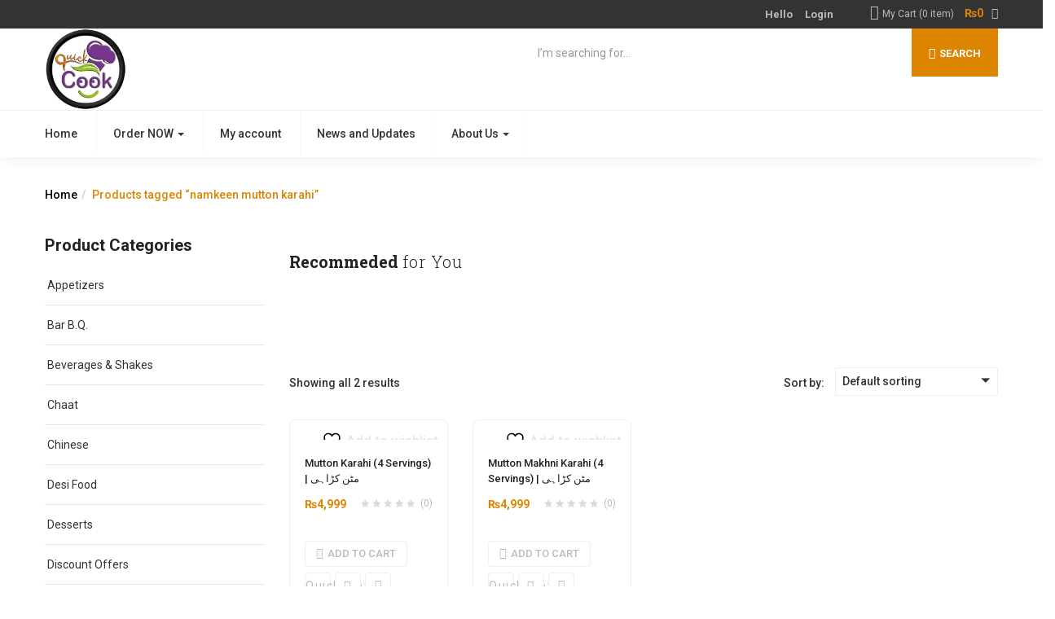

--- FILE ---
content_type: text/html; charset=UTF-8
request_url: https://quickcook.pk/product-tag/namkeen-mutton-karahi/
body_size: 56468
content:
<!DOCTYPE html>
<html lang="en-US" class="no-js">
<head>
	<meta charset="UTF-8">
	<meta name="viewport" content="width=device-width">
	<link rel="profile" href="https://gmpg.org/xfn/11">
	<link rel="pingback" href="https://quickcook.pk/xmlrpc.php">
					<script>document.documentElement.className = document.documentElement.className + ' yes-js js_active js'</script>
			<style id="editorskit-typography-inline-css"></style><meta name='robots' content='index, follow, max-image-preview:large, max-snippet:-1, max-video-preview:-1' />
	<style>img:is([sizes="auto" i], [sizes^="auto," i]) { contain-intrinsic-size: 3000px 1500px }</style>
	<script>window._wca = window._wca || [];</script>

	<!-- This site is optimized with the Yoast SEO Premium plugin v16.5 (Yoast SEO v19.3) - https://yoast.com/wordpress/plugins/seo/ -->
	<title>namkeen mutton karahi Archives - Quick Cook (Pvt) Ltd.</title>
	<link rel="canonical" href="https://quickcook.pk/product-tag/namkeen-mutton-karahi/" />
	<meta property="og:locale" content="en_US" />
	<meta property="og:type" content="article" />
	<meta property="og:title" content="namkeen mutton karahi Archives" />
	<meta property="og:url" content="https://quickcook.pk/product-tag/namkeen-mutton-karahi/" />
	<meta property="og:site_name" content="Quick Cook (Pvt) Ltd." />
	<meta name="twitter:card" content="summary_large_image" />
	<meta name="twitter:site" content="@quickcookpk" />
	<script type="application/ld+json" class="yoast-schema-graph">{"@context":"https://schema.org","@graph":[{"@type":"Organization","@id":"https://quickcook.pk/#organization","name":"Quick Cook","url":"https://quickcook.pk/","sameAs":["https://instagram.com/quickcookpk","https://www.pinterest.com/quickcookpk/","https://youtube.com/quickcookpk","https://facebook.com/quickcookpk","https://twitter.com/quickcookpk"],"logo":{"@type":"ImageObject","inLanguage":"en-US","@id":"https://quickcook.pk/#/schema/logo/image/","url":"https://quickcook.net/wp-content/uploads/2020/02/Quick-cook-min.png","contentUrl":"https://quickcook.net/wp-content/uploads/2020/02/Quick-cook-min.png","width":150,"height":150,"caption":"Quick Cook"},"image":{"@id":"https://quickcook.pk/#/schema/logo/image/"}},{"@type":"WebSite","@id":"https://quickcook.pk/#website","url":"https://quickcook.pk/","name":"Quick Cook (Pvt) Ltd.","description":"Your Taste Partner!","publisher":{"@id":"https://quickcook.pk/#organization"},"potentialAction":[{"@type":"SearchAction","target":{"@type":"EntryPoint","urlTemplate":"https://quickcook.pk/?s={search_term_string}"},"query-input":"required name=search_term_string"}],"inLanguage":"en-US"},{"@type":"CollectionPage","@id":"https://quickcook.pk/product-tag/namkeen-mutton-karahi/","url":"https://quickcook.pk/product-tag/namkeen-mutton-karahi/","name":"namkeen mutton karahi Archives - Quick Cook (Pvt) Ltd.","isPartOf":{"@id":"https://quickcook.pk/#website"},"breadcrumb":{"@id":"https://quickcook.pk/product-tag/namkeen-mutton-karahi/#breadcrumb"},"inLanguage":"en-US","potentialAction":[{"@type":"ReadAction","target":["https://quickcook.pk/product-tag/namkeen-mutton-karahi/"]}]},{"@type":"BreadcrumbList","@id":"https://quickcook.pk/product-tag/namkeen-mutton-karahi/#breadcrumb","itemListElement":[{"@type":"ListItem","position":1,"name":"Home","item":"https://quickcook.pk/"},{"@type":"ListItem","position":2,"name":"namkeen mutton karahi"}]}]}</script>
	<!-- / Yoast SEO Premium plugin. -->


<link rel='dns-prefetch' href='//stats.wp.com' />
<link rel='dns-prefetch' href='//www.googletagmanager.com' />
<link rel='dns-prefetch' href='//fonts.googleapis.com' />
<link rel='dns-prefetch' href='//pagead2.googlesyndication.com' />
<link rel='preconnect' href='//c0.wp.com' />
<link rel="alternate" type="application/rss+xml" title="Quick Cook (Pvt) Ltd. &raquo; Feed" href="https://quickcook.pk/feed/" />
<link rel="alternate" type="application/rss+xml" title="Quick Cook (Pvt) Ltd. &raquo; Comments Feed" href="https://quickcook.pk/comments/feed/" />
<link rel="alternate" type="application/rss+xml" title="Quick Cook (Pvt) Ltd. &raquo; namkeen mutton karahi Tag Feed" href="https://quickcook.pk/product-tag/namkeen-mutton-karahi/feed/" />
		<!-- This site uses the Google Analytics by MonsterInsights plugin v9.10.0 - Using Analytics tracking - https://www.monsterinsights.com/ -->
		<!-- Note: MonsterInsights is not currently configured on this site. The site owner needs to authenticate with Google Analytics in the MonsterInsights settings panel. -->
					<!-- No tracking code set -->
				<!-- / Google Analytics by MonsterInsights -->
		<style id='wp-emoji-styles-inline-css' type='text/css'>

	img.wp-smiley, img.emoji {
		display: inline !important;
		border: none !important;
		box-shadow: none !important;
		height: 1em !important;
		width: 1em !important;
		margin: 0 0.07em !important;
		vertical-align: -0.1em !important;
		background: none !important;
		padding: 0 !important;
	}
</style>
<link rel='stylesheet' id='wp-block-library-css' href='https://c0.wp.com/c/6.7.1/wp-includes/css/dist/block-library/style.min.css' type='text/css' media='all' />
<link rel='stylesheet' id='mediaelement-css' href='https://c0.wp.com/c/6.7.1/wp-includes/js/mediaelement/mediaelementplayer-legacy.min.css' type='text/css' media='all' />
<link rel='stylesheet' id='wp-mediaelement-css' href='https://c0.wp.com/c/6.7.1/wp-includes/js/mediaelement/wp-mediaelement.min.css' type='text/css' media='all' />
<style id='jetpack-sharing-buttons-style-inline-css' type='text/css'>
.jetpack-sharing-buttons__services-list{display:flex;flex-direction:row;flex-wrap:wrap;gap:0;list-style-type:none;margin:5px;padding:0}.jetpack-sharing-buttons__services-list.has-small-icon-size{font-size:12px}.jetpack-sharing-buttons__services-list.has-normal-icon-size{font-size:16px}.jetpack-sharing-buttons__services-list.has-large-icon-size{font-size:24px}.jetpack-sharing-buttons__services-list.has-huge-icon-size{font-size:36px}@media print{.jetpack-sharing-buttons__services-list{display:none!important}}.editor-styles-wrapper .wp-block-jetpack-sharing-buttons{gap:0;padding-inline-start:0}ul.jetpack-sharing-buttons__services-list.has-background{padding:1.25em 2.375em}
</style>
<link rel='stylesheet' id='jquery-selectBox-css' href='https://quickcook.pk/wp-content/plugins/yith-woocommerce-wishlist/assets/css/jquery.selectBox.css?ver=1.2.0' type='text/css' media='all' />
<link rel='stylesheet' id='woocommerce_prettyPhoto_css-css' href='//quickcook.pk/wp-content/plugins/woocommerce/assets/css/prettyPhoto.css?ver=3.1.6' type='text/css' media='all' />
<link rel='stylesheet' id='yith-wcwl-main-css' href='https://quickcook.pk/wp-content/plugins/yith-woocommerce-wishlist/assets/css/style.css?ver=4.1.0' type='text/css' media='all' />
<style id='yith-wcwl-main-inline-css' type='text/css'>
 :root { --rounded-corners-radius: 16px; --add-to-cart-rounded-corners-radius: 16px; --color-headers-background: #F4F4F4; --feedback-duration: 3s } 
 :root { --rounded-corners-radius: 16px; --add-to-cart-rounded-corners-radius: 16px; --color-headers-background: #F4F4F4; --feedback-duration: 3s } 
</style>
<link rel='stylesheet' id='editorskit-frontend-css' href='https://quickcook.pk/wp-content/plugins/block-options/build/style.build.css?ver=new' type='text/css' media='all' />
<style id='classic-theme-styles-inline-css' type='text/css'>
/*! This file is auto-generated */
.wp-block-button__link{color:#fff;background-color:#32373c;border-radius:9999px;box-shadow:none;text-decoration:none;padding:calc(.667em + 2px) calc(1.333em + 2px);font-size:1.125em}.wp-block-file__button{background:#32373c;color:#fff;text-decoration:none}
</style>
<style id='global-styles-inline-css' type='text/css'>
:root{--wp--preset--aspect-ratio--square: 1;--wp--preset--aspect-ratio--4-3: 4/3;--wp--preset--aspect-ratio--3-4: 3/4;--wp--preset--aspect-ratio--3-2: 3/2;--wp--preset--aspect-ratio--2-3: 2/3;--wp--preset--aspect-ratio--16-9: 16/9;--wp--preset--aspect-ratio--9-16: 9/16;--wp--preset--color--black: #000000;--wp--preset--color--cyan-bluish-gray: #abb8c3;--wp--preset--color--white: #ffffff;--wp--preset--color--pale-pink: #f78da7;--wp--preset--color--vivid-red: #cf2e2e;--wp--preset--color--luminous-vivid-orange: #ff6900;--wp--preset--color--luminous-vivid-amber: #fcb900;--wp--preset--color--light-green-cyan: #7bdcb5;--wp--preset--color--vivid-green-cyan: #00d084;--wp--preset--color--pale-cyan-blue: #8ed1fc;--wp--preset--color--vivid-cyan-blue: #0693e3;--wp--preset--color--vivid-purple: #9b51e0;--wp--preset--gradient--vivid-cyan-blue-to-vivid-purple: linear-gradient(135deg,rgba(6,147,227,1) 0%,rgb(155,81,224) 100%);--wp--preset--gradient--light-green-cyan-to-vivid-green-cyan: linear-gradient(135deg,rgb(122,220,180) 0%,rgb(0,208,130) 100%);--wp--preset--gradient--luminous-vivid-amber-to-luminous-vivid-orange: linear-gradient(135deg,rgba(252,185,0,1) 0%,rgba(255,105,0,1) 100%);--wp--preset--gradient--luminous-vivid-orange-to-vivid-red: linear-gradient(135deg,rgba(255,105,0,1) 0%,rgb(207,46,46) 100%);--wp--preset--gradient--very-light-gray-to-cyan-bluish-gray: linear-gradient(135deg,rgb(238,238,238) 0%,rgb(169,184,195) 100%);--wp--preset--gradient--cool-to-warm-spectrum: linear-gradient(135deg,rgb(74,234,220) 0%,rgb(151,120,209) 20%,rgb(207,42,186) 40%,rgb(238,44,130) 60%,rgb(251,105,98) 80%,rgb(254,248,76) 100%);--wp--preset--gradient--blush-light-purple: linear-gradient(135deg,rgb(255,206,236) 0%,rgb(152,150,240) 100%);--wp--preset--gradient--blush-bordeaux: linear-gradient(135deg,rgb(254,205,165) 0%,rgb(254,45,45) 50%,rgb(107,0,62) 100%);--wp--preset--gradient--luminous-dusk: linear-gradient(135deg,rgb(255,203,112) 0%,rgb(199,81,192) 50%,rgb(65,88,208) 100%);--wp--preset--gradient--pale-ocean: linear-gradient(135deg,rgb(255,245,203) 0%,rgb(182,227,212) 50%,rgb(51,167,181) 100%);--wp--preset--gradient--electric-grass: linear-gradient(135deg,rgb(202,248,128) 0%,rgb(113,206,126) 100%);--wp--preset--gradient--midnight: linear-gradient(135deg,rgb(2,3,129) 0%,rgb(40,116,252) 100%);--wp--preset--font-size--small: 13px;--wp--preset--font-size--medium: 20px;--wp--preset--font-size--large: 36px;--wp--preset--font-size--x-large: 42px;--wp--preset--font-family--inter: "Inter", sans-serif;--wp--preset--font-family--cardo: Cardo;--wp--preset--spacing--20: 0.44rem;--wp--preset--spacing--30: 0.67rem;--wp--preset--spacing--40: 1rem;--wp--preset--spacing--50: 1.5rem;--wp--preset--spacing--60: 2.25rem;--wp--preset--spacing--70: 3.38rem;--wp--preset--spacing--80: 5.06rem;--wp--preset--shadow--natural: 6px 6px 9px rgba(0, 0, 0, 0.2);--wp--preset--shadow--deep: 12px 12px 50px rgba(0, 0, 0, 0.4);--wp--preset--shadow--sharp: 6px 6px 0px rgba(0, 0, 0, 0.2);--wp--preset--shadow--outlined: 6px 6px 0px -3px rgba(255, 255, 255, 1), 6px 6px rgba(0, 0, 0, 1);--wp--preset--shadow--crisp: 6px 6px 0px rgba(0, 0, 0, 1);}:where(.is-layout-flex){gap: 0.5em;}:where(.is-layout-grid){gap: 0.5em;}body .is-layout-flex{display: flex;}.is-layout-flex{flex-wrap: wrap;align-items: center;}.is-layout-flex > :is(*, div){margin: 0;}body .is-layout-grid{display: grid;}.is-layout-grid > :is(*, div){margin: 0;}:where(.wp-block-columns.is-layout-flex){gap: 2em;}:where(.wp-block-columns.is-layout-grid){gap: 2em;}:where(.wp-block-post-template.is-layout-flex){gap: 1.25em;}:where(.wp-block-post-template.is-layout-grid){gap: 1.25em;}.has-black-color{color: var(--wp--preset--color--black) !important;}.has-cyan-bluish-gray-color{color: var(--wp--preset--color--cyan-bluish-gray) !important;}.has-white-color{color: var(--wp--preset--color--white) !important;}.has-pale-pink-color{color: var(--wp--preset--color--pale-pink) !important;}.has-vivid-red-color{color: var(--wp--preset--color--vivid-red) !important;}.has-luminous-vivid-orange-color{color: var(--wp--preset--color--luminous-vivid-orange) !important;}.has-luminous-vivid-amber-color{color: var(--wp--preset--color--luminous-vivid-amber) !important;}.has-light-green-cyan-color{color: var(--wp--preset--color--light-green-cyan) !important;}.has-vivid-green-cyan-color{color: var(--wp--preset--color--vivid-green-cyan) !important;}.has-pale-cyan-blue-color{color: var(--wp--preset--color--pale-cyan-blue) !important;}.has-vivid-cyan-blue-color{color: var(--wp--preset--color--vivid-cyan-blue) !important;}.has-vivid-purple-color{color: var(--wp--preset--color--vivid-purple) !important;}.has-black-background-color{background-color: var(--wp--preset--color--black) !important;}.has-cyan-bluish-gray-background-color{background-color: var(--wp--preset--color--cyan-bluish-gray) !important;}.has-white-background-color{background-color: var(--wp--preset--color--white) !important;}.has-pale-pink-background-color{background-color: var(--wp--preset--color--pale-pink) !important;}.has-vivid-red-background-color{background-color: var(--wp--preset--color--vivid-red) !important;}.has-luminous-vivid-orange-background-color{background-color: var(--wp--preset--color--luminous-vivid-orange) !important;}.has-luminous-vivid-amber-background-color{background-color: var(--wp--preset--color--luminous-vivid-amber) !important;}.has-light-green-cyan-background-color{background-color: var(--wp--preset--color--light-green-cyan) !important;}.has-vivid-green-cyan-background-color{background-color: var(--wp--preset--color--vivid-green-cyan) !important;}.has-pale-cyan-blue-background-color{background-color: var(--wp--preset--color--pale-cyan-blue) !important;}.has-vivid-cyan-blue-background-color{background-color: var(--wp--preset--color--vivid-cyan-blue) !important;}.has-vivid-purple-background-color{background-color: var(--wp--preset--color--vivid-purple) !important;}.has-black-border-color{border-color: var(--wp--preset--color--black) !important;}.has-cyan-bluish-gray-border-color{border-color: var(--wp--preset--color--cyan-bluish-gray) !important;}.has-white-border-color{border-color: var(--wp--preset--color--white) !important;}.has-pale-pink-border-color{border-color: var(--wp--preset--color--pale-pink) !important;}.has-vivid-red-border-color{border-color: var(--wp--preset--color--vivid-red) !important;}.has-luminous-vivid-orange-border-color{border-color: var(--wp--preset--color--luminous-vivid-orange) !important;}.has-luminous-vivid-amber-border-color{border-color: var(--wp--preset--color--luminous-vivid-amber) !important;}.has-light-green-cyan-border-color{border-color: var(--wp--preset--color--light-green-cyan) !important;}.has-vivid-green-cyan-border-color{border-color: var(--wp--preset--color--vivid-green-cyan) !important;}.has-pale-cyan-blue-border-color{border-color: var(--wp--preset--color--pale-cyan-blue) !important;}.has-vivid-cyan-blue-border-color{border-color: var(--wp--preset--color--vivid-cyan-blue) !important;}.has-vivid-purple-border-color{border-color: var(--wp--preset--color--vivid-purple) !important;}.has-vivid-cyan-blue-to-vivid-purple-gradient-background{background: var(--wp--preset--gradient--vivid-cyan-blue-to-vivid-purple) !important;}.has-light-green-cyan-to-vivid-green-cyan-gradient-background{background: var(--wp--preset--gradient--light-green-cyan-to-vivid-green-cyan) !important;}.has-luminous-vivid-amber-to-luminous-vivid-orange-gradient-background{background: var(--wp--preset--gradient--luminous-vivid-amber-to-luminous-vivid-orange) !important;}.has-luminous-vivid-orange-to-vivid-red-gradient-background{background: var(--wp--preset--gradient--luminous-vivid-orange-to-vivid-red) !important;}.has-very-light-gray-to-cyan-bluish-gray-gradient-background{background: var(--wp--preset--gradient--very-light-gray-to-cyan-bluish-gray) !important;}.has-cool-to-warm-spectrum-gradient-background{background: var(--wp--preset--gradient--cool-to-warm-spectrum) !important;}.has-blush-light-purple-gradient-background{background: var(--wp--preset--gradient--blush-light-purple) !important;}.has-blush-bordeaux-gradient-background{background: var(--wp--preset--gradient--blush-bordeaux) !important;}.has-luminous-dusk-gradient-background{background: var(--wp--preset--gradient--luminous-dusk) !important;}.has-pale-ocean-gradient-background{background: var(--wp--preset--gradient--pale-ocean) !important;}.has-electric-grass-gradient-background{background: var(--wp--preset--gradient--electric-grass) !important;}.has-midnight-gradient-background{background: var(--wp--preset--gradient--midnight) !important;}.has-small-font-size{font-size: var(--wp--preset--font-size--small) !important;}.has-medium-font-size{font-size: var(--wp--preset--font-size--medium) !important;}.has-large-font-size{font-size: var(--wp--preset--font-size--large) !important;}.has-x-large-font-size{font-size: var(--wp--preset--font-size--x-large) !important;}
:where(.wp-block-post-template.is-layout-flex){gap: 1.25em;}:where(.wp-block-post-template.is-layout-grid){gap: 1.25em;}
:where(.wp-block-columns.is-layout-flex){gap: 2em;}:where(.wp-block-columns.is-layout-grid){gap: 2em;}
:root :where(.wp-block-pullquote){font-size: 1.5em;line-height: 1.6;}
</style>
<style id='extendify-utilities-inline-css' type='text/css'>
.ext-absolute{position:absolute!important}.ext-relative{position:relative!important}.ext-top-base{top:var(--wp--style--block-gap,1.75rem)!important}.ext-top-lg{top:var(--extendify--spacing--large)!important}.ext--top-base{top:calc(var(--wp--style--block-gap, 1.75rem)*-1)!important}.ext--top-lg{top:calc(var(--extendify--spacing--large)*-1)!important}.ext-right-base{right:var(--wp--style--block-gap,1.75rem)!important}.ext-right-lg{right:var(--extendify--spacing--large)!important}.ext--right-base{right:calc(var(--wp--style--block-gap, 1.75rem)*-1)!important}.ext--right-lg{right:calc(var(--extendify--spacing--large)*-1)!important}.ext-bottom-base{bottom:var(--wp--style--block-gap,1.75rem)!important}.ext-bottom-lg{bottom:var(--extendify--spacing--large)!important}.ext--bottom-base{bottom:calc(var(--wp--style--block-gap, 1.75rem)*-1)!important}.ext--bottom-lg{bottom:calc(var(--extendify--spacing--large)*-1)!important}.ext-left-base{left:var(--wp--style--block-gap,1.75rem)!important}.ext-left-lg{left:var(--extendify--spacing--large)!important}.ext--left-base{left:calc(var(--wp--style--block-gap, 1.75rem)*-1)!important}.ext--left-lg{left:calc(var(--extendify--spacing--large)*-1)!important}.ext-order-1{order:1!important}.ext-order-2{order:2!important}.ext-col-auto{grid-column:auto!important}.ext-col-span-1{grid-column:span 1/span 1!important}.ext-col-span-2{grid-column:span 2/span 2!important}.ext-col-span-3{grid-column:span 3/span 3!important}.ext-col-span-4{grid-column:span 4/span 4!important}.ext-col-span-5{grid-column:span 5/span 5!important}.ext-col-span-6{grid-column:span 6/span 6!important}.ext-col-span-7{grid-column:span 7/span 7!important}.ext-col-span-8{grid-column:span 8/span 8!important}.ext-col-span-9{grid-column:span 9/span 9!important}.ext-col-span-10{grid-column:span 10/span 10!important}.ext-col-span-11{grid-column:span 11/span 11!important}.ext-col-span-12{grid-column:span 12/span 12!important}.ext-col-span-full{grid-column:1/-1!important}.ext-col-start-1{grid-column-start:1!important}.ext-col-start-2{grid-column-start:2!important}.ext-col-start-3{grid-column-start:3!important}.ext-col-start-4{grid-column-start:4!important}.ext-col-start-5{grid-column-start:5!important}.ext-col-start-6{grid-column-start:6!important}.ext-col-start-7{grid-column-start:7!important}.ext-col-start-8{grid-column-start:8!important}.ext-col-start-9{grid-column-start:9!important}.ext-col-start-10{grid-column-start:10!important}.ext-col-start-11{grid-column-start:11!important}.ext-col-start-12{grid-column-start:12!important}.ext-col-start-13{grid-column-start:13!important}.ext-col-start-auto{grid-column-start:auto!important}.ext-col-end-1{grid-column-end:1!important}.ext-col-end-2{grid-column-end:2!important}.ext-col-end-3{grid-column-end:3!important}.ext-col-end-4{grid-column-end:4!important}.ext-col-end-5{grid-column-end:5!important}.ext-col-end-6{grid-column-end:6!important}.ext-col-end-7{grid-column-end:7!important}.ext-col-end-8{grid-column-end:8!important}.ext-col-end-9{grid-column-end:9!important}.ext-col-end-10{grid-column-end:10!important}.ext-col-end-11{grid-column-end:11!important}.ext-col-end-12{grid-column-end:12!important}.ext-col-end-13{grid-column-end:13!important}.ext-col-end-auto{grid-column-end:auto!important}.ext-row-auto{grid-row:auto!important}.ext-row-span-1{grid-row:span 1/span 1!important}.ext-row-span-2{grid-row:span 2/span 2!important}.ext-row-span-3{grid-row:span 3/span 3!important}.ext-row-span-4{grid-row:span 4/span 4!important}.ext-row-span-5{grid-row:span 5/span 5!important}.ext-row-span-6{grid-row:span 6/span 6!important}.ext-row-span-full{grid-row:1/-1!important}.ext-row-start-1{grid-row-start:1!important}.ext-row-start-2{grid-row-start:2!important}.ext-row-start-3{grid-row-start:3!important}.ext-row-start-4{grid-row-start:4!important}.ext-row-start-5{grid-row-start:5!important}.ext-row-start-6{grid-row-start:6!important}.ext-row-start-7{grid-row-start:7!important}.ext-row-start-auto{grid-row-start:auto!important}.ext-row-end-1{grid-row-end:1!important}.ext-row-end-2{grid-row-end:2!important}.ext-row-end-3{grid-row-end:3!important}.ext-row-end-4{grid-row-end:4!important}.ext-row-end-5{grid-row-end:5!important}.ext-row-end-6{grid-row-end:6!important}.ext-row-end-7{grid-row-end:7!important}.ext-row-end-auto{grid-row-end:auto!important}.ext-m-0:not([style*=margin]){margin:0!important}.ext-m-auto:not([style*=margin]){margin:auto!important}.ext-m-base:not([style*=margin]){margin:var(--wp--style--block-gap,1.75rem)!important}.ext-m-lg:not([style*=margin]){margin:var(--extendify--spacing--large)!important}.ext--m-base:not([style*=margin]){margin:calc(var(--wp--style--block-gap, 1.75rem)*-1)!important}.ext--m-lg:not([style*=margin]){margin:calc(var(--extendify--spacing--large)*-1)!important}.ext-mx-0:not([style*=margin]){margin-left:0!important;margin-right:0!important}.ext-mx-auto:not([style*=margin]){margin-left:auto!important;margin-right:auto!important}.ext-mx-base:not([style*=margin]){margin-left:var(--wp--style--block-gap,1.75rem)!important;margin-right:var(--wp--style--block-gap,1.75rem)!important}.ext-mx-lg:not([style*=margin]){margin-left:var(--extendify--spacing--large)!important;margin-right:var(--extendify--spacing--large)!important}.ext--mx-base:not([style*=margin]){margin-left:calc(var(--wp--style--block-gap, 1.75rem)*-1)!important;margin-right:calc(var(--wp--style--block-gap, 1.75rem)*-1)!important}.ext--mx-lg:not([style*=margin]){margin-left:calc(var(--extendify--spacing--large)*-1)!important;margin-right:calc(var(--extendify--spacing--large)*-1)!important}.ext-my-0:not([style*=margin]){margin-bottom:0!important;margin-top:0!important}.ext-my-auto:not([style*=margin]){margin-bottom:auto!important;margin-top:auto!important}.ext-my-base:not([style*=margin]){margin-bottom:var(--wp--style--block-gap,1.75rem)!important;margin-top:var(--wp--style--block-gap,1.75rem)!important}.ext-my-lg:not([style*=margin]){margin-bottom:var(--extendify--spacing--large)!important;margin-top:var(--extendify--spacing--large)!important}.ext--my-base:not([style*=margin]){margin-bottom:calc(var(--wp--style--block-gap, 1.75rem)*-1)!important;margin-top:calc(var(--wp--style--block-gap, 1.75rem)*-1)!important}.ext--my-lg:not([style*=margin]){margin-bottom:calc(var(--extendify--spacing--large)*-1)!important;margin-top:calc(var(--extendify--spacing--large)*-1)!important}.ext-mt-0:not([style*=margin]){margin-top:0!important}.ext-mt-auto:not([style*=margin]){margin-top:auto!important}.ext-mt-base:not([style*=margin]){margin-top:var(--wp--style--block-gap,1.75rem)!important}.ext-mt-lg:not([style*=margin]){margin-top:var(--extendify--spacing--large)!important}.ext--mt-base:not([style*=margin]){margin-top:calc(var(--wp--style--block-gap, 1.75rem)*-1)!important}.ext--mt-lg:not([style*=margin]){margin-top:calc(var(--extendify--spacing--large)*-1)!important}.ext-mr-0:not([style*=margin]){margin-right:0!important}.ext-mr-auto:not([style*=margin]){margin-right:auto!important}.ext-mr-base:not([style*=margin]){margin-right:var(--wp--style--block-gap,1.75rem)!important}.ext-mr-lg:not([style*=margin]){margin-right:var(--extendify--spacing--large)!important}.ext--mr-base:not([style*=margin]){margin-right:calc(var(--wp--style--block-gap, 1.75rem)*-1)!important}.ext--mr-lg:not([style*=margin]){margin-right:calc(var(--extendify--spacing--large)*-1)!important}.ext-mb-0:not([style*=margin]){margin-bottom:0!important}.ext-mb-auto:not([style*=margin]){margin-bottom:auto!important}.ext-mb-base:not([style*=margin]){margin-bottom:var(--wp--style--block-gap,1.75rem)!important}.ext-mb-lg:not([style*=margin]){margin-bottom:var(--extendify--spacing--large)!important}.ext--mb-base:not([style*=margin]){margin-bottom:calc(var(--wp--style--block-gap, 1.75rem)*-1)!important}.ext--mb-lg:not([style*=margin]){margin-bottom:calc(var(--extendify--spacing--large)*-1)!important}.ext-ml-0:not([style*=margin]){margin-left:0!important}.ext-ml-auto:not([style*=margin]){margin-left:auto!important}.ext-ml-base:not([style*=margin]){margin-left:var(--wp--style--block-gap,1.75rem)!important}.ext-ml-lg:not([style*=margin]){margin-left:var(--extendify--spacing--large)!important}.ext--ml-base:not([style*=margin]){margin-left:calc(var(--wp--style--block-gap, 1.75rem)*-1)!important}.ext--ml-lg:not([style*=margin]){margin-left:calc(var(--extendify--spacing--large)*-1)!important}.ext-block{display:block!important}.ext-inline-block{display:inline-block!important}.ext-inline{display:inline!important}.ext-flex{display:flex!important}.ext-inline-flex{display:inline-flex!important}.ext-grid{display:grid!important}.ext-inline-grid{display:inline-grid!important}.ext-hidden{display:none!important}.ext-w-auto{width:auto!important}.ext-w-full{width:100%!important}.ext-max-w-full{max-width:100%!important}.ext-flex-1{flex:1 1 0%!important}.ext-flex-auto{flex:1 1 auto!important}.ext-flex-initial{flex:0 1 auto!important}.ext-flex-none{flex:none!important}.ext-flex-shrink-0{flex-shrink:0!important}.ext-flex-shrink{flex-shrink:1!important}.ext-flex-grow-0{flex-grow:0!important}.ext-flex-grow{flex-grow:1!important}.ext-list-none{list-style-type:none!important}.ext-grid-cols-1{grid-template-columns:repeat(1,minmax(0,1fr))!important}.ext-grid-cols-2{grid-template-columns:repeat(2,minmax(0,1fr))!important}.ext-grid-cols-3{grid-template-columns:repeat(3,minmax(0,1fr))!important}.ext-grid-cols-4{grid-template-columns:repeat(4,minmax(0,1fr))!important}.ext-grid-cols-5{grid-template-columns:repeat(5,minmax(0,1fr))!important}.ext-grid-cols-6{grid-template-columns:repeat(6,minmax(0,1fr))!important}.ext-grid-cols-7{grid-template-columns:repeat(7,minmax(0,1fr))!important}.ext-grid-cols-8{grid-template-columns:repeat(8,minmax(0,1fr))!important}.ext-grid-cols-9{grid-template-columns:repeat(9,minmax(0,1fr))!important}.ext-grid-cols-10{grid-template-columns:repeat(10,minmax(0,1fr))!important}.ext-grid-cols-11{grid-template-columns:repeat(11,minmax(0,1fr))!important}.ext-grid-cols-12{grid-template-columns:repeat(12,minmax(0,1fr))!important}.ext-grid-cols-none{grid-template-columns:none!important}.ext-grid-rows-1{grid-template-rows:repeat(1,minmax(0,1fr))!important}.ext-grid-rows-2{grid-template-rows:repeat(2,minmax(0,1fr))!important}.ext-grid-rows-3{grid-template-rows:repeat(3,minmax(0,1fr))!important}.ext-grid-rows-4{grid-template-rows:repeat(4,minmax(0,1fr))!important}.ext-grid-rows-5{grid-template-rows:repeat(5,minmax(0,1fr))!important}.ext-grid-rows-6{grid-template-rows:repeat(6,minmax(0,1fr))!important}.ext-grid-rows-none{grid-template-rows:none!important}.ext-flex-row{flex-direction:row!important}.ext-flex-row-reverse{flex-direction:row-reverse!important}.ext-flex-col{flex-direction:column!important}.ext-flex-col-reverse{flex-direction:column-reverse!important}.ext-flex-wrap{flex-wrap:wrap!important}.ext-flex-wrap-reverse{flex-wrap:wrap-reverse!important}.ext-flex-nowrap{flex-wrap:nowrap!important}.ext-items-start{align-items:flex-start!important}.ext-items-end{align-items:flex-end!important}.ext-items-center{align-items:center!important}.ext-items-baseline{align-items:baseline!important}.ext-items-stretch{align-items:stretch!important}.ext-justify-start{justify-content:flex-start!important}.ext-justify-end{justify-content:flex-end!important}.ext-justify-center{justify-content:center!important}.ext-justify-between{justify-content:space-between!important}.ext-justify-around{justify-content:space-around!important}.ext-justify-evenly{justify-content:space-evenly!important}.ext-justify-items-start{justify-items:start!important}.ext-justify-items-end{justify-items:end!important}.ext-justify-items-center{justify-items:center!important}.ext-justify-items-stretch{justify-items:stretch!important}.ext-gap-0{gap:0!important}.ext-gap-base{gap:var(--wp--style--block-gap,1.75rem)!important}.ext-gap-lg{gap:var(--extendify--spacing--large)!important}.ext-gap-x-0{-moz-column-gap:0!important;column-gap:0!important}.ext-gap-x-base{-moz-column-gap:var(--wp--style--block-gap,1.75rem)!important;column-gap:var(--wp--style--block-gap,1.75rem)!important}.ext-gap-x-lg{-moz-column-gap:var(--extendify--spacing--large)!important;column-gap:var(--extendify--spacing--large)!important}.ext-gap-y-0{row-gap:0!important}.ext-gap-y-base{row-gap:var(--wp--style--block-gap,1.75rem)!important}.ext-gap-y-lg{row-gap:var(--extendify--spacing--large)!important}.ext-justify-self-auto{justify-self:auto!important}.ext-justify-self-start{justify-self:start!important}.ext-justify-self-end{justify-self:end!important}.ext-justify-self-center{justify-self:center!important}.ext-justify-self-stretch{justify-self:stretch!important}.ext-rounded-none{border-radius:0!important}.ext-rounded-full{border-radius:9999px!important}.ext-rounded-t-none{border-top-left-radius:0!important;border-top-right-radius:0!important}.ext-rounded-t-full{border-top-left-radius:9999px!important;border-top-right-radius:9999px!important}.ext-rounded-r-none{border-bottom-right-radius:0!important;border-top-right-radius:0!important}.ext-rounded-r-full{border-bottom-right-radius:9999px!important;border-top-right-radius:9999px!important}.ext-rounded-b-none{border-bottom-left-radius:0!important;border-bottom-right-radius:0!important}.ext-rounded-b-full{border-bottom-left-radius:9999px!important;border-bottom-right-radius:9999px!important}.ext-rounded-l-none{border-bottom-left-radius:0!important;border-top-left-radius:0!important}.ext-rounded-l-full{border-bottom-left-radius:9999px!important;border-top-left-radius:9999px!important}.ext-rounded-tl-none{border-top-left-radius:0!important}.ext-rounded-tl-full{border-top-left-radius:9999px!important}.ext-rounded-tr-none{border-top-right-radius:0!important}.ext-rounded-tr-full{border-top-right-radius:9999px!important}.ext-rounded-br-none{border-bottom-right-radius:0!important}.ext-rounded-br-full{border-bottom-right-radius:9999px!important}.ext-rounded-bl-none{border-bottom-left-radius:0!important}.ext-rounded-bl-full{border-bottom-left-radius:9999px!important}.ext-border-0{border-width:0!important}.ext-border-t-0{border-top-width:0!important}.ext-border-r-0{border-right-width:0!important}.ext-border-b-0{border-bottom-width:0!important}.ext-border-l-0{border-left-width:0!important}.ext-p-0:not([style*=padding]){padding:0!important}.ext-p-base:not([style*=padding]){padding:var(--wp--style--block-gap,1.75rem)!important}.ext-p-lg:not([style*=padding]){padding:var(--extendify--spacing--large)!important}.ext-px-0:not([style*=padding]){padding-left:0!important;padding-right:0!important}.ext-px-base:not([style*=padding]){padding-left:var(--wp--style--block-gap,1.75rem)!important;padding-right:var(--wp--style--block-gap,1.75rem)!important}.ext-px-lg:not([style*=padding]){padding-left:var(--extendify--spacing--large)!important;padding-right:var(--extendify--spacing--large)!important}.ext-py-0:not([style*=padding]){padding-bottom:0!important;padding-top:0!important}.ext-py-base:not([style*=padding]){padding-bottom:var(--wp--style--block-gap,1.75rem)!important;padding-top:var(--wp--style--block-gap,1.75rem)!important}.ext-py-lg:not([style*=padding]){padding-bottom:var(--extendify--spacing--large)!important;padding-top:var(--extendify--spacing--large)!important}.ext-pt-0:not([style*=padding]){padding-top:0!important}.ext-pt-base:not([style*=padding]){padding-top:var(--wp--style--block-gap,1.75rem)!important}.ext-pt-lg:not([style*=padding]){padding-top:var(--extendify--spacing--large)!important}.ext-pr-0:not([style*=padding]){padding-right:0!important}.ext-pr-base:not([style*=padding]){padding-right:var(--wp--style--block-gap,1.75rem)!important}.ext-pr-lg:not([style*=padding]){padding-right:var(--extendify--spacing--large)!important}.ext-pb-0:not([style*=padding]){padding-bottom:0!important}.ext-pb-base:not([style*=padding]){padding-bottom:var(--wp--style--block-gap,1.75rem)!important}.ext-pb-lg:not([style*=padding]){padding-bottom:var(--extendify--spacing--large)!important}.ext-pl-0:not([style*=padding]){padding-left:0!important}.ext-pl-base:not([style*=padding]){padding-left:var(--wp--style--block-gap,1.75rem)!important}.ext-pl-lg:not([style*=padding]){padding-left:var(--extendify--spacing--large)!important}.ext-text-left{text-align:left!important}.ext-text-center{text-align:center!important}.ext-text-right{text-align:right!important}.ext-leading-none{line-height:1!important}.ext-leading-tight{line-height:1.25!important}.ext-leading-snug{line-height:1.375!important}.ext-leading-normal{line-height:1.5!important}.ext-leading-relaxed{line-height:1.625!important}.ext-leading-loose{line-height:2!important}.clip-path--rhombus img{-webkit-clip-path:polygon(15% 6%,80% 29%,84% 93%,23% 69%);clip-path:polygon(15% 6%,80% 29%,84% 93%,23% 69%)}.clip-path--diamond img{-webkit-clip-path:polygon(5% 29%,60% 2%,91% 64%,36% 89%);clip-path:polygon(5% 29%,60% 2%,91% 64%,36% 89%)}.clip-path--rhombus-alt img{-webkit-clip-path:polygon(14% 9%,85% 24%,91% 89%,19% 76%);clip-path:polygon(14% 9%,85% 24%,91% 89%,19% 76%)}.wp-block-columns[class*=fullwidth-cols]{margin-bottom:unset}.wp-block-column.editor\:pointer-events-none{margin-bottom:0!important;margin-top:0!important}.is-root-container.block-editor-block-list__layout>[data-align=full]:not(:first-of-type)>.wp-block-column.editor\:pointer-events-none,.is-root-container.block-editor-block-list__layout>[data-align=wide]>.wp-block-column.editor\:pointer-events-none{margin-top:calc(var(--wp--style--block-gap, 28px)*-1)!important}.ext .wp-block-columns .wp-block-column[style*=padding]{padding-left:0!important;padding-right:0!important}.ext .wp-block-columns+.wp-block-columns:not([class*=mt-]):not([class*=my-]):not([style*=margin]){margin-top:0!important}[class*=fullwidth-cols] .wp-block-column:first-child,[class*=fullwidth-cols] .wp-block-group:first-child{margin-top:0}[class*=fullwidth-cols] .wp-block-column:last-child,[class*=fullwidth-cols] .wp-block-group:last-child{margin-bottom:0}[class*=fullwidth-cols] .wp-block-column:first-child>*,[class*=fullwidth-cols] .wp-block-column>:first-child{margin-top:0}.ext .is-not-stacked-on-mobile .wp-block-column,[class*=fullwidth-cols] .wp-block-column>:last-child{margin-bottom:0}.wp-block-columns[class*=fullwidth-cols]:not(.is-not-stacked-on-mobile)>.wp-block-column:not(:last-child){margin-bottom:var(--wp--style--block-gap,1.75rem)}@media (min-width:782px){.wp-block-columns[class*=fullwidth-cols]:not(.is-not-stacked-on-mobile)>.wp-block-column:not(:last-child){margin-bottom:0}}.wp-block-columns[class*=fullwidth-cols].is-not-stacked-on-mobile>.wp-block-column{margin-bottom:0!important}@media (min-width:600px) and (max-width:781px){.wp-block-columns[class*=fullwidth-cols]:not(.is-not-stacked-on-mobile)>.wp-block-column:nth-child(2n){margin-left:var(--wp--style--block-gap,2em)}}@media (max-width:781px){.tablet\:fullwidth-cols.wp-block-columns:not(.is-not-stacked-on-mobile){flex-wrap:wrap}.tablet\:fullwidth-cols.wp-block-columns:not(.is-not-stacked-on-mobile)>.wp-block-column,.tablet\:fullwidth-cols.wp-block-columns:not(.is-not-stacked-on-mobile)>.wp-block-column:not([style*=margin]){margin-left:0!important}.tablet\:fullwidth-cols.wp-block-columns:not(.is-not-stacked-on-mobile)>.wp-block-column{flex-basis:100%!important}}@media (max-width:1079px){.desktop\:fullwidth-cols.wp-block-columns:not(.is-not-stacked-on-mobile){flex-wrap:wrap}.desktop\:fullwidth-cols.wp-block-columns:not(.is-not-stacked-on-mobile)>.wp-block-column,.desktop\:fullwidth-cols.wp-block-columns:not(.is-not-stacked-on-mobile)>.wp-block-column:not([style*=margin]){margin-left:0!important}.desktop\:fullwidth-cols.wp-block-columns:not(.is-not-stacked-on-mobile)>.wp-block-column{flex-basis:100%!important}.desktop\:fullwidth-cols.wp-block-columns:not(.is-not-stacked-on-mobile)>.wp-block-column:not(:last-child){margin-bottom:var(--wp--style--block-gap,1.75rem)!important}}.direction-rtl{direction:rtl}.direction-ltr{direction:ltr}.is-style-inline-list{padding-left:0!important}.is-style-inline-list li{list-style-type:none!important}@media (min-width:782px){.is-style-inline-list li{display:inline!important;margin-right:var(--wp--style--block-gap,1.75rem)!important}}@media (min-width:782px){.is-style-inline-list li:first-child{margin-left:0!important}}@media (min-width:782px){.is-style-inline-list li:last-child{margin-right:0!important}}.bring-to-front{position:relative;z-index:10}.text-stroke{-webkit-text-stroke-color:var(--wp--preset--color--background)}.text-stroke,.text-stroke--primary{-webkit-text-stroke-width:var(
        --wp--custom--typography--text-stroke-width,2px
    )}.text-stroke--primary{-webkit-text-stroke-color:var(--wp--preset--color--primary)}.text-stroke--secondary{-webkit-text-stroke-width:var(
        --wp--custom--typography--text-stroke-width,2px
    );-webkit-text-stroke-color:var(--wp--preset--color--secondary)}.editor\:no-caption .block-editor-rich-text__editable{display:none!important}.editor\:no-inserter .wp-block-column:not(.is-selected)>.block-list-appender,.editor\:no-inserter .wp-block-cover__inner-container>.block-list-appender,.editor\:no-inserter .wp-block-group__inner-container>.block-list-appender,.editor\:no-inserter>.block-list-appender{display:none}.editor\:no-resize .components-resizable-box__handle,.editor\:no-resize .components-resizable-box__handle:after,.editor\:no-resize .components-resizable-box__side-handle:before{display:none;pointer-events:none}.editor\:no-resize .components-resizable-box__container{display:block}.editor\:pointer-events-none{pointer-events:none}.is-style-angled{justify-content:flex-end}.ext .is-style-angled>[class*=_inner-container],.is-style-angled{align-items:center}.is-style-angled .wp-block-cover__image-background,.is-style-angled .wp-block-cover__video-background{-webkit-clip-path:polygon(0 0,30% 0,50% 100%,0 100%);clip-path:polygon(0 0,30% 0,50% 100%,0 100%);z-index:1}@media (min-width:782px){.is-style-angled .wp-block-cover__image-background,.is-style-angled .wp-block-cover__video-background{-webkit-clip-path:polygon(0 0,55% 0,65% 100%,0 100%);clip-path:polygon(0 0,55% 0,65% 100%,0 100%)}}.has-foreground-color{color:var(--wp--preset--color--foreground,#000)!important}.has-foreground-background-color{background-color:var(--wp--preset--color--foreground,#000)!important}.has-background-color{color:var(--wp--preset--color--background,#fff)!important}.has-background-background-color{background-color:var(--wp--preset--color--background,#fff)!important}.has-primary-color{color:var(--wp--preset--color--primary,#4b5563)!important}.has-primary-background-color{background-color:var(--wp--preset--color--primary,#4b5563)!important}.has-secondary-color{color:var(--wp--preset--color--secondary,#9ca3af)!important}.has-secondary-background-color{background-color:var(--wp--preset--color--secondary,#9ca3af)!important}.ext.has-text-color h1,.ext.has-text-color h2,.ext.has-text-color h3,.ext.has-text-color h4,.ext.has-text-color h5,.ext.has-text-color h6,.ext.has-text-color p{color:currentColor}.has-white-color{color:var(--wp--preset--color--white,#fff)!important}.has-black-color{color:var(--wp--preset--color--black,#000)!important}.has-ext-foreground-background-color{background-color:var(
        --wp--preset--color--foreground,var(--wp--preset--color--black,#000)
    )!important}.has-ext-primary-background-color{background-color:var(
        --wp--preset--color--primary,var(--wp--preset--color--cyan-bluish-gray,#000)
    )!important}.wp-block-button__link.has-black-background-color{border-color:var(--wp--preset--color--black,#000)}.wp-block-button__link.has-white-background-color{border-color:var(--wp--preset--color--white,#fff)}.has-ext-small-font-size{font-size:var(--wp--preset--font-size--ext-small)!important}.has-ext-medium-font-size{font-size:var(--wp--preset--font-size--ext-medium)!important}.has-ext-large-font-size{font-size:var(--wp--preset--font-size--ext-large)!important;line-height:1.2}.has-ext-x-large-font-size{font-size:var(--wp--preset--font-size--ext-x-large)!important;line-height:1}.has-ext-xx-large-font-size{font-size:var(--wp--preset--font-size--ext-xx-large)!important;line-height:1}.has-ext-x-large-font-size:not([style*=line-height]),.has-ext-xx-large-font-size:not([style*=line-height]){line-height:1.1}.ext .wp-block-group>*{margin-bottom:0;margin-top:0}.ext .wp-block-group>*+*{margin-bottom:0}.ext .wp-block-group>*+*,.ext h2{margin-top:var(--wp--style--block-gap,1.75rem)}.ext h2{margin-bottom:var(--wp--style--block-gap,1.75rem)}.has-ext-x-large-font-size+h3,.has-ext-x-large-font-size+p{margin-top:.5rem}.ext .wp-block-buttons>.wp-block-button.wp-block-button__width-25{min-width:12rem;width:calc(25% - var(--wp--style--block-gap, .5em)*.75)}.ext .ext-grid>[class*=_inner-container]{display:grid}.ext>[class*=_inner-container]>.ext-grid:not([class*=columns]),.ext>[class*=_inner-container]>.wp-block>.ext-grid:not([class*=columns]){display:initial!important}.ext .ext-grid-cols-1>[class*=_inner-container]{grid-template-columns:repeat(1,minmax(0,1fr))!important}.ext .ext-grid-cols-2>[class*=_inner-container]{grid-template-columns:repeat(2,minmax(0,1fr))!important}.ext .ext-grid-cols-3>[class*=_inner-container]{grid-template-columns:repeat(3,minmax(0,1fr))!important}.ext .ext-grid-cols-4>[class*=_inner-container]{grid-template-columns:repeat(4,minmax(0,1fr))!important}.ext .ext-grid-cols-5>[class*=_inner-container]{grid-template-columns:repeat(5,minmax(0,1fr))!important}.ext .ext-grid-cols-6>[class*=_inner-container]{grid-template-columns:repeat(6,minmax(0,1fr))!important}.ext .ext-grid-cols-7>[class*=_inner-container]{grid-template-columns:repeat(7,minmax(0,1fr))!important}.ext .ext-grid-cols-8>[class*=_inner-container]{grid-template-columns:repeat(8,minmax(0,1fr))!important}.ext .ext-grid-cols-9>[class*=_inner-container]{grid-template-columns:repeat(9,minmax(0,1fr))!important}.ext .ext-grid-cols-10>[class*=_inner-container]{grid-template-columns:repeat(10,minmax(0,1fr))!important}.ext .ext-grid-cols-11>[class*=_inner-container]{grid-template-columns:repeat(11,minmax(0,1fr))!important}.ext .ext-grid-cols-12>[class*=_inner-container]{grid-template-columns:repeat(12,minmax(0,1fr))!important}.ext .ext-grid-cols-13>[class*=_inner-container]{grid-template-columns:repeat(13,minmax(0,1fr))!important}.ext .ext-grid-cols-none>[class*=_inner-container]{grid-template-columns:none!important}.ext .ext-grid-rows-1>[class*=_inner-container]{grid-template-rows:repeat(1,minmax(0,1fr))!important}.ext .ext-grid-rows-2>[class*=_inner-container]{grid-template-rows:repeat(2,minmax(0,1fr))!important}.ext .ext-grid-rows-3>[class*=_inner-container]{grid-template-rows:repeat(3,minmax(0,1fr))!important}.ext .ext-grid-rows-4>[class*=_inner-container]{grid-template-rows:repeat(4,minmax(0,1fr))!important}.ext .ext-grid-rows-5>[class*=_inner-container]{grid-template-rows:repeat(5,minmax(0,1fr))!important}.ext .ext-grid-rows-6>[class*=_inner-container]{grid-template-rows:repeat(6,minmax(0,1fr))!important}.ext .ext-grid-rows-none>[class*=_inner-container]{grid-template-rows:none!important}.ext .ext-items-start>[class*=_inner-container]{align-items:flex-start!important}.ext .ext-items-end>[class*=_inner-container]{align-items:flex-end!important}.ext .ext-items-center>[class*=_inner-container]{align-items:center!important}.ext .ext-items-baseline>[class*=_inner-container]{align-items:baseline!important}.ext .ext-items-stretch>[class*=_inner-container]{align-items:stretch!important}.ext.wp-block-group>:last-child{margin-bottom:0}.ext .wp-block-group__inner-container{padding:0!important}.ext.has-background{padding-left:var(--wp--style--block-gap,1.75rem);padding-right:var(--wp--style--block-gap,1.75rem)}.ext [class*=inner-container]>.alignwide [class*=inner-container],.ext [class*=inner-container]>[data-align=wide] [class*=inner-container]{max-width:var(--responsive--alignwide-width,120rem)}.ext [class*=inner-container]>.alignwide [class*=inner-container]>*,.ext [class*=inner-container]>[data-align=wide] [class*=inner-container]>*{max-width:100%!important}.ext .wp-block-image{position:relative;text-align:center}.ext .wp-block-image img{display:inline-block;vertical-align:middle}body{--extendify--spacing--large:var(
        --wp--custom--spacing--large,clamp(2em,8vw,8em)
    );--wp--preset--font-size--ext-small:1rem;--wp--preset--font-size--ext-medium:1.125rem;--wp--preset--font-size--ext-large:clamp(1.65rem,3.5vw,2.15rem);--wp--preset--font-size--ext-x-large:clamp(3rem,6vw,4.75rem);--wp--preset--font-size--ext-xx-large:clamp(3.25rem,7.5vw,5.75rem);--wp--preset--color--black:#000;--wp--preset--color--white:#fff}.ext *{box-sizing:border-box}.block-editor-block-preview__content-iframe .ext [data-type="core/spacer"] .components-resizable-box__container{background:transparent!important}.block-editor-block-preview__content-iframe .ext [data-type="core/spacer"] .block-library-spacer__resize-container:before{display:none!important}.ext .wp-block-group__inner-container figure.wp-block-gallery.alignfull{margin-bottom:unset;margin-top:unset}.ext .alignwide{margin-left:auto!important;margin-right:auto!important}.is-root-container.block-editor-block-list__layout>[data-align=full]:not(:first-of-type)>.ext-my-0,.is-root-container.block-editor-block-list__layout>[data-align=wide]>.ext-my-0:not([style*=margin]){margin-top:calc(var(--wp--style--block-gap, 28px)*-1)!important}.block-editor-block-preview__content-iframe .preview\:min-h-50{min-height:50vw!important}.block-editor-block-preview__content-iframe .preview\:min-h-60{min-height:60vw!important}.block-editor-block-preview__content-iframe .preview\:min-h-70{min-height:70vw!important}.block-editor-block-preview__content-iframe .preview\:min-h-80{min-height:80vw!important}.block-editor-block-preview__content-iframe .preview\:min-h-100{min-height:100vw!important}.ext-mr-0.alignfull:not([style*=margin]):not([style*=margin]){margin-right:0!important}.ext-ml-0:not([style*=margin]):not([style*=margin]){margin-left:0!important}.is-root-container .wp-block[data-align=full]>.ext-mx-0:not([style*=margin]):not([style*=margin]){margin-left:calc(var(--wp--custom--spacing--outer, 0)*1)!important;margin-right:calc(var(--wp--custom--spacing--outer, 0)*1)!important;overflow:hidden;width:unset}@media (min-width:782px){.tablet\:ext-absolute{position:absolute!important}.tablet\:ext-relative{position:relative!important}.tablet\:ext-top-base{top:var(--wp--style--block-gap,1.75rem)!important}.tablet\:ext-top-lg{top:var(--extendify--spacing--large)!important}.tablet\:ext--top-base{top:calc(var(--wp--style--block-gap, 1.75rem)*-1)!important}.tablet\:ext--top-lg{top:calc(var(--extendify--spacing--large)*-1)!important}.tablet\:ext-right-base{right:var(--wp--style--block-gap,1.75rem)!important}.tablet\:ext-right-lg{right:var(--extendify--spacing--large)!important}.tablet\:ext--right-base{right:calc(var(--wp--style--block-gap, 1.75rem)*-1)!important}.tablet\:ext--right-lg{right:calc(var(--extendify--spacing--large)*-1)!important}.tablet\:ext-bottom-base{bottom:var(--wp--style--block-gap,1.75rem)!important}.tablet\:ext-bottom-lg{bottom:var(--extendify--spacing--large)!important}.tablet\:ext--bottom-base{bottom:calc(var(--wp--style--block-gap, 1.75rem)*-1)!important}.tablet\:ext--bottom-lg{bottom:calc(var(--extendify--spacing--large)*-1)!important}.tablet\:ext-left-base{left:var(--wp--style--block-gap,1.75rem)!important}.tablet\:ext-left-lg{left:var(--extendify--spacing--large)!important}.tablet\:ext--left-base{left:calc(var(--wp--style--block-gap, 1.75rem)*-1)!important}.tablet\:ext--left-lg{left:calc(var(--extendify--spacing--large)*-1)!important}.tablet\:ext-order-1{order:1!important}.tablet\:ext-order-2{order:2!important}.tablet\:ext-m-0:not([style*=margin]){margin:0!important}.tablet\:ext-m-auto:not([style*=margin]){margin:auto!important}.tablet\:ext-m-base:not([style*=margin]){margin:var(--wp--style--block-gap,1.75rem)!important}.tablet\:ext-m-lg:not([style*=margin]){margin:var(--extendify--spacing--large)!important}.tablet\:ext--m-base:not([style*=margin]){margin:calc(var(--wp--style--block-gap, 1.75rem)*-1)!important}.tablet\:ext--m-lg:not([style*=margin]){margin:calc(var(--extendify--spacing--large)*-1)!important}.tablet\:ext-mx-0:not([style*=margin]){margin-left:0!important;margin-right:0!important}.tablet\:ext-mx-auto:not([style*=margin]){margin-left:auto!important;margin-right:auto!important}.tablet\:ext-mx-base:not([style*=margin]){margin-left:var(--wp--style--block-gap,1.75rem)!important;margin-right:var(--wp--style--block-gap,1.75rem)!important}.tablet\:ext-mx-lg:not([style*=margin]){margin-left:var(--extendify--spacing--large)!important;margin-right:var(--extendify--spacing--large)!important}.tablet\:ext--mx-base:not([style*=margin]){margin-left:calc(var(--wp--style--block-gap, 1.75rem)*-1)!important;margin-right:calc(var(--wp--style--block-gap, 1.75rem)*-1)!important}.tablet\:ext--mx-lg:not([style*=margin]){margin-left:calc(var(--extendify--spacing--large)*-1)!important;margin-right:calc(var(--extendify--spacing--large)*-1)!important}.tablet\:ext-my-0:not([style*=margin]){margin-bottom:0!important;margin-top:0!important}.tablet\:ext-my-auto:not([style*=margin]){margin-bottom:auto!important;margin-top:auto!important}.tablet\:ext-my-base:not([style*=margin]){margin-bottom:var(--wp--style--block-gap,1.75rem)!important;margin-top:var(--wp--style--block-gap,1.75rem)!important}.tablet\:ext-my-lg:not([style*=margin]){margin-bottom:var(--extendify--spacing--large)!important;margin-top:var(--extendify--spacing--large)!important}.tablet\:ext--my-base:not([style*=margin]){margin-bottom:calc(var(--wp--style--block-gap, 1.75rem)*-1)!important;margin-top:calc(var(--wp--style--block-gap, 1.75rem)*-1)!important}.tablet\:ext--my-lg:not([style*=margin]){margin-bottom:calc(var(--extendify--spacing--large)*-1)!important;margin-top:calc(var(--extendify--spacing--large)*-1)!important}.tablet\:ext-mt-0:not([style*=margin]){margin-top:0!important}.tablet\:ext-mt-auto:not([style*=margin]){margin-top:auto!important}.tablet\:ext-mt-base:not([style*=margin]){margin-top:var(--wp--style--block-gap,1.75rem)!important}.tablet\:ext-mt-lg:not([style*=margin]){margin-top:var(--extendify--spacing--large)!important}.tablet\:ext--mt-base:not([style*=margin]){margin-top:calc(var(--wp--style--block-gap, 1.75rem)*-1)!important}.tablet\:ext--mt-lg:not([style*=margin]){margin-top:calc(var(--extendify--spacing--large)*-1)!important}.tablet\:ext-mr-0:not([style*=margin]){margin-right:0!important}.tablet\:ext-mr-auto:not([style*=margin]){margin-right:auto!important}.tablet\:ext-mr-base:not([style*=margin]){margin-right:var(--wp--style--block-gap,1.75rem)!important}.tablet\:ext-mr-lg:not([style*=margin]){margin-right:var(--extendify--spacing--large)!important}.tablet\:ext--mr-base:not([style*=margin]){margin-right:calc(var(--wp--style--block-gap, 1.75rem)*-1)!important}.tablet\:ext--mr-lg:not([style*=margin]){margin-right:calc(var(--extendify--spacing--large)*-1)!important}.tablet\:ext-mb-0:not([style*=margin]){margin-bottom:0!important}.tablet\:ext-mb-auto:not([style*=margin]){margin-bottom:auto!important}.tablet\:ext-mb-base:not([style*=margin]){margin-bottom:var(--wp--style--block-gap,1.75rem)!important}.tablet\:ext-mb-lg:not([style*=margin]){margin-bottom:var(--extendify--spacing--large)!important}.tablet\:ext--mb-base:not([style*=margin]){margin-bottom:calc(var(--wp--style--block-gap, 1.75rem)*-1)!important}.tablet\:ext--mb-lg:not([style*=margin]){margin-bottom:calc(var(--extendify--spacing--large)*-1)!important}.tablet\:ext-ml-0:not([style*=margin]){margin-left:0!important}.tablet\:ext-ml-auto:not([style*=margin]){margin-left:auto!important}.tablet\:ext-ml-base:not([style*=margin]){margin-left:var(--wp--style--block-gap,1.75rem)!important}.tablet\:ext-ml-lg:not([style*=margin]){margin-left:var(--extendify--spacing--large)!important}.tablet\:ext--ml-base:not([style*=margin]){margin-left:calc(var(--wp--style--block-gap, 1.75rem)*-1)!important}.tablet\:ext--ml-lg:not([style*=margin]){margin-left:calc(var(--extendify--spacing--large)*-1)!important}.tablet\:ext-block{display:block!important}.tablet\:ext-inline-block{display:inline-block!important}.tablet\:ext-inline{display:inline!important}.tablet\:ext-flex{display:flex!important}.tablet\:ext-inline-flex{display:inline-flex!important}.tablet\:ext-grid{display:grid!important}.tablet\:ext-inline-grid{display:inline-grid!important}.tablet\:ext-hidden{display:none!important}.tablet\:ext-w-auto{width:auto!important}.tablet\:ext-w-full{width:100%!important}.tablet\:ext-max-w-full{max-width:100%!important}.tablet\:ext-flex-1{flex:1 1 0%!important}.tablet\:ext-flex-auto{flex:1 1 auto!important}.tablet\:ext-flex-initial{flex:0 1 auto!important}.tablet\:ext-flex-none{flex:none!important}.tablet\:ext-flex-shrink-0{flex-shrink:0!important}.tablet\:ext-flex-shrink{flex-shrink:1!important}.tablet\:ext-flex-grow-0{flex-grow:0!important}.tablet\:ext-flex-grow{flex-grow:1!important}.tablet\:ext-list-none{list-style-type:none!important}.tablet\:ext-grid-cols-1{grid-template-columns:repeat(1,minmax(0,1fr))!important}.tablet\:ext-grid-cols-2{grid-template-columns:repeat(2,minmax(0,1fr))!important}.tablet\:ext-grid-cols-3{grid-template-columns:repeat(3,minmax(0,1fr))!important}.tablet\:ext-grid-cols-4{grid-template-columns:repeat(4,minmax(0,1fr))!important}.tablet\:ext-grid-cols-5{grid-template-columns:repeat(5,minmax(0,1fr))!important}.tablet\:ext-grid-cols-6{grid-template-columns:repeat(6,minmax(0,1fr))!important}.tablet\:ext-grid-cols-7{grid-template-columns:repeat(7,minmax(0,1fr))!important}.tablet\:ext-grid-cols-8{grid-template-columns:repeat(8,minmax(0,1fr))!important}.tablet\:ext-grid-cols-9{grid-template-columns:repeat(9,minmax(0,1fr))!important}.tablet\:ext-grid-cols-10{grid-template-columns:repeat(10,minmax(0,1fr))!important}.tablet\:ext-grid-cols-11{grid-template-columns:repeat(11,minmax(0,1fr))!important}.tablet\:ext-grid-cols-12{grid-template-columns:repeat(12,minmax(0,1fr))!important}.tablet\:ext-grid-cols-none{grid-template-columns:none!important}.tablet\:ext-flex-row{flex-direction:row!important}.tablet\:ext-flex-row-reverse{flex-direction:row-reverse!important}.tablet\:ext-flex-col{flex-direction:column!important}.tablet\:ext-flex-col-reverse{flex-direction:column-reverse!important}.tablet\:ext-flex-wrap{flex-wrap:wrap!important}.tablet\:ext-flex-wrap-reverse{flex-wrap:wrap-reverse!important}.tablet\:ext-flex-nowrap{flex-wrap:nowrap!important}.tablet\:ext-items-start{align-items:flex-start!important}.tablet\:ext-items-end{align-items:flex-end!important}.tablet\:ext-items-center{align-items:center!important}.tablet\:ext-items-baseline{align-items:baseline!important}.tablet\:ext-items-stretch{align-items:stretch!important}.tablet\:ext-justify-start{justify-content:flex-start!important}.tablet\:ext-justify-end{justify-content:flex-end!important}.tablet\:ext-justify-center{justify-content:center!important}.tablet\:ext-justify-between{justify-content:space-between!important}.tablet\:ext-justify-around{justify-content:space-around!important}.tablet\:ext-justify-evenly{justify-content:space-evenly!important}.tablet\:ext-justify-items-start{justify-items:start!important}.tablet\:ext-justify-items-end{justify-items:end!important}.tablet\:ext-justify-items-center{justify-items:center!important}.tablet\:ext-justify-items-stretch{justify-items:stretch!important}.tablet\:ext-justify-self-auto{justify-self:auto!important}.tablet\:ext-justify-self-start{justify-self:start!important}.tablet\:ext-justify-self-end{justify-self:end!important}.tablet\:ext-justify-self-center{justify-self:center!important}.tablet\:ext-justify-self-stretch{justify-self:stretch!important}.tablet\:ext-p-0:not([style*=padding]){padding:0!important}.tablet\:ext-p-base:not([style*=padding]){padding:var(--wp--style--block-gap,1.75rem)!important}.tablet\:ext-p-lg:not([style*=padding]){padding:var(--extendify--spacing--large)!important}.tablet\:ext-px-0:not([style*=padding]){padding-left:0!important;padding-right:0!important}.tablet\:ext-px-base:not([style*=padding]){padding-left:var(--wp--style--block-gap,1.75rem)!important;padding-right:var(--wp--style--block-gap,1.75rem)!important}.tablet\:ext-px-lg:not([style*=padding]){padding-left:var(--extendify--spacing--large)!important;padding-right:var(--extendify--spacing--large)!important}.tablet\:ext-py-0:not([style*=padding]){padding-bottom:0!important;padding-top:0!important}.tablet\:ext-py-base:not([style*=padding]){padding-bottom:var(--wp--style--block-gap,1.75rem)!important;padding-top:var(--wp--style--block-gap,1.75rem)!important}.tablet\:ext-py-lg:not([style*=padding]){padding-bottom:var(--extendify--spacing--large)!important;padding-top:var(--extendify--spacing--large)!important}.tablet\:ext-pt-0:not([style*=padding]){padding-top:0!important}.tablet\:ext-pt-base:not([style*=padding]){padding-top:var(--wp--style--block-gap,1.75rem)!important}.tablet\:ext-pt-lg:not([style*=padding]){padding-top:var(--extendify--spacing--large)!important}.tablet\:ext-pr-0:not([style*=padding]){padding-right:0!important}.tablet\:ext-pr-base:not([style*=padding]){padding-right:var(--wp--style--block-gap,1.75rem)!important}.tablet\:ext-pr-lg:not([style*=padding]){padding-right:var(--extendify--spacing--large)!important}.tablet\:ext-pb-0:not([style*=padding]){padding-bottom:0!important}.tablet\:ext-pb-base:not([style*=padding]){padding-bottom:var(--wp--style--block-gap,1.75rem)!important}.tablet\:ext-pb-lg:not([style*=padding]){padding-bottom:var(--extendify--spacing--large)!important}.tablet\:ext-pl-0:not([style*=padding]){padding-left:0!important}.tablet\:ext-pl-base:not([style*=padding]){padding-left:var(--wp--style--block-gap,1.75rem)!important}.tablet\:ext-pl-lg:not([style*=padding]){padding-left:var(--extendify--spacing--large)!important}.tablet\:ext-text-left{text-align:left!important}.tablet\:ext-text-center{text-align:center!important}.tablet\:ext-text-right{text-align:right!important}}@media (min-width:1080px){.desktop\:ext-absolute{position:absolute!important}.desktop\:ext-relative{position:relative!important}.desktop\:ext-top-base{top:var(--wp--style--block-gap,1.75rem)!important}.desktop\:ext-top-lg{top:var(--extendify--spacing--large)!important}.desktop\:ext--top-base{top:calc(var(--wp--style--block-gap, 1.75rem)*-1)!important}.desktop\:ext--top-lg{top:calc(var(--extendify--spacing--large)*-1)!important}.desktop\:ext-right-base{right:var(--wp--style--block-gap,1.75rem)!important}.desktop\:ext-right-lg{right:var(--extendify--spacing--large)!important}.desktop\:ext--right-base{right:calc(var(--wp--style--block-gap, 1.75rem)*-1)!important}.desktop\:ext--right-lg{right:calc(var(--extendify--spacing--large)*-1)!important}.desktop\:ext-bottom-base{bottom:var(--wp--style--block-gap,1.75rem)!important}.desktop\:ext-bottom-lg{bottom:var(--extendify--spacing--large)!important}.desktop\:ext--bottom-base{bottom:calc(var(--wp--style--block-gap, 1.75rem)*-1)!important}.desktop\:ext--bottom-lg{bottom:calc(var(--extendify--spacing--large)*-1)!important}.desktop\:ext-left-base{left:var(--wp--style--block-gap,1.75rem)!important}.desktop\:ext-left-lg{left:var(--extendify--spacing--large)!important}.desktop\:ext--left-base{left:calc(var(--wp--style--block-gap, 1.75rem)*-1)!important}.desktop\:ext--left-lg{left:calc(var(--extendify--spacing--large)*-1)!important}.desktop\:ext-order-1{order:1!important}.desktop\:ext-order-2{order:2!important}.desktop\:ext-m-0:not([style*=margin]){margin:0!important}.desktop\:ext-m-auto:not([style*=margin]){margin:auto!important}.desktop\:ext-m-base:not([style*=margin]){margin:var(--wp--style--block-gap,1.75rem)!important}.desktop\:ext-m-lg:not([style*=margin]){margin:var(--extendify--spacing--large)!important}.desktop\:ext--m-base:not([style*=margin]){margin:calc(var(--wp--style--block-gap, 1.75rem)*-1)!important}.desktop\:ext--m-lg:not([style*=margin]){margin:calc(var(--extendify--spacing--large)*-1)!important}.desktop\:ext-mx-0:not([style*=margin]){margin-left:0!important;margin-right:0!important}.desktop\:ext-mx-auto:not([style*=margin]){margin-left:auto!important;margin-right:auto!important}.desktop\:ext-mx-base:not([style*=margin]){margin-left:var(--wp--style--block-gap,1.75rem)!important;margin-right:var(--wp--style--block-gap,1.75rem)!important}.desktop\:ext-mx-lg:not([style*=margin]){margin-left:var(--extendify--spacing--large)!important;margin-right:var(--extendify--spacing--large)!important}.desktop\:ext--mx-base:not([style*=margin]){margin-left:calc(var(--wp--style--block-gap, 1.75rem)*-1)!important;margin-right:calc(var(--wp--style--block-gap, 1.75rem)*-1)!important}.desktop\:ext--mx-lg:not([style*=margin]){margin-left:calc(var(--extendify--spacing--large)*-1)!important;margin-right:calc(var(--extendify--spacing--large)*-1)!important}.desktop\:ext-my-0:not([style*=margin]){margin-bottom:0!important;margin-top:0!important}.desktop\:ext-my-auto:not([style*=margin]){margin-bottom:auto!important;margin-top:auto!important}.desktop\:ext-my-base:not([style*=margin]){margin-bottom:var(--wp--style--block-gap,1.75rem)!important;margin-top:var(--wp--style--block-gap,1.75rem)!important}.desktop\:ext-my-lg:not([style*=margin]){margin-bottom:var(--extendify--spacing--large)!important;margin-top:var(--extendify--spacing--large)!important}.desktop\:ext--my-base:not([style*=margin]){margin-bottom:calc(var(--wp--style--block-gap, 1.75rem)*-1)!important;margin-top:calc(var(--wp--style--block-gap, 1.75rem)*-1)!important}.desktop\:ext--my-lg:not([style*=margin]){margin-bottom:calc(var(--extendify--spacing--large)*-1)!important;margin-top:calc(var(--extendify--spacing--large)*-1)!important}.desktop\:ext-mt-0:not([style*=margin]){margin-top:0!important}.desktop\:ext-mt-auto:not([style*=margin]){margin-top:auto!important}.desktop\:ext-mt-base:not([style*=margin]){margin-top:var(--wp--style--block-gap,1.75rem)!important}.desktop\:ext-mt-lg:not([style*=margin]){margin-top:var(--extendify--spacing--large)!important}.desktop\:ext--mt-base:not([style*=margin]){margin-top:calc(var(--wp--style--block-gap, 1.75rem)*-1)!important}.desktop\:ext--mt-lg:not([style*=margin]){margin-top:calc(var(--extendify--spacing--large)*-1)!important}.desktop\:ext-mr-0:not([style*=margin]){margin-right:0!important}.desktop\:ext-mr-auto:not([style*=margin]){margin-right:auto!important}.desktop\:ext-mr-base:not([style*=margin]){margin-right:var(--wp--style--block-gap,1.75rem)!important}.desktop\:ext-mr-lg:not([style*=margin]){margin-right:var(--extendify--spacing--large)!important}.desktop\:ext--mr-base:not([style*=margin]){margin-right:calc(var(--wp--style--block-gap, 1.75rem)*-1)!important}.desktop\:ext--mr-lg:not([style*=margin]){margin-right:calc(var(--extendify--spacing--large)*-1)!important}.desktop\:ext-mb-0:not([style*=margin]){margin-bottom:0!important}.desktop\:ext-mb-auto:not([style*=margin]){margin-bottom:auto!important}.desktop\:ext-mb-base:not([style*=margin]){margin-bottom:var(--wp--style--block-gap,1.75rem)!important}.desktop\:ext-mb-lg:not([style*=margin]){margin-bottom:var(--extendify--spacing--large)!important}.desktop\:ext--mb-base:not([style*=margin]){margin-bottom:calc(var(--wp--style--block-gap, 1.75rem)*-1)!important}.desktop\:ext--mb-lg:not([style*=margin]){margin-bottom:calc(var(--extendify--spacing--large)*-1)!important}.desktop\:ext-ml-0:not([style*=margin]){margin-left:0!important}.desktop\:ext-ml-auto:not([style*=margin]){margin-left:auto!important}.desktop\:ext-ml-base:not([style*=margin]){margin-left:var(--wp--style--block-gap,1.75rem)!important}.desktop\:ext-ml-lg:not([style*=margin]){margin-left:var(--extendify--spacing--large)!important}.desktop\:ext--ml-base:not([style*=margin]){margin-left:calc(var(--wp--style--block-gap, 1.75rem)*-1)!important}.desktop\:ext--ml-lg:not([style*=margin]){margin-left:calc(var(--extendify--spacing--large)*-1)!important}.desktop\:ext-block{display:block!important}.desktop\:ext-inline-block{display:inline-block!important}.desktop\:ext-inline{display:inline!important}.desktop\:ext-flex{display:flex!important}.desktop\:ext-inline-flex{display:inline-flex!important}.desktop\:ext-grid{display:grid!important}.desktop\:ext-inline-grid{display:inline-grid!important}.desktop\:ext-hidden{display:none!important}.desktop\:ext-w-auto{width:auto!important}.desktop\:ext-w-full{width:100%!important}.desktop\:ext-max-w-full{max-width:100%!important}.desktop\:ext-flex-1{flex:1 1 0%!important}.desktop\:ext-flex-auto{flex:1 1 auto!important}.desktop\:ext-flex-initial{flex:0 1 auto!important}.desktop\:ext-flex-none{flex:none!important}.desktop\:ext-flex-shrink-0{flex-shrink:0!important}.desktop\:ext-flex-shrink{flex-shrink:1!important}.desktop\:ext-flex-grow-0{flex-grow:0!important}.desktop\:ext-flex-grow{flex-grow:1!important}.desktop\:ext-list-none{list-style-type:none!important}.desktop\:ext-grid-cols-1{grid-template-columns:repeat(1,minmax(0,1fr))!important}.desktop\:ext-grid-cols-2{grid-template-columns:repeat(2,minmax(0,1fr))!important}.desktop\:ext-grid-cols-3{grid-template-columns:repeat(3,minmax(0,1fr))!important}.desktop\:ext-grid-cols-4{grid-template-columns:repeat(4,minmax(0,1fr))!important}.desktop\:ext-grid-cols-5{grid-template-columns:repeat(5,minmax(0,1fr))!important}.desktop\:ext-grid-cols-6{grid-template-columns:repeat(6,minmax(0,1fr))!important}.desktop\:ext-grid-cols-7{grid-template-columns:repeat(7,minmax(0,1fr))!important}.desktop\:ext-grid-cols-8{grid-template-columns:repeat(8,minmax(0,1fr))!important}.desktop\:ext-grid-cols-9{grid-template-columns:repeat(9,minmax(0,1fr))!important}.desktop\:ext-grid-cols-10{grid-template-columns:repeat(10,minmax(0,1fr))!important}.desktop\:ext-grid-cols-11{grid-template-columns:repeat(11,minmax(0,1fr))!important}.desktop\:ext-grid-cols-12{grid-template-columns:repeat(12,minmax(0,1fr))!important}.desktop\:ext-grid-cols-none{grid-template-columns:none!important}.desktop\:ext-flex-row{flex-direction:row!important}.desktop\:ext-flex-row-reverse{flex-direction:row-reverse!important}.desktop\:ext-flex-col{flex-direction:column!important}.desktop\:ext-flex-col-reverse{flex-direction:column-reverse!important}.desktop\:ext-flex-wrap{flex-wrap:wrap!important}.desktop\:ext-flex-wrap-reverse{flex-wrap:wrap-reverse!important}.desktop\:ext-flex-nowrap{flex-wrap:nowrap!important}.desktop\:ext-items-start{align-items:flex-start!important}.desktop\:ext-items-end{align-items:flex-end!important}.desktop\:ext-items-center{align-items:center!important}.desktop\:ext-items-baseline{align-items:baseline!important}.desktop\:ext-items-stretch{align-items:stretch!important}.desktop\:ext-justify-start{justify-content:flex-start!important}.desktop\:ext-justify-end{justify-content:flex-end!important}.desktop\:ext-justify-center{justify-content:center!important}.desktop\:ext-justify-between{justify-content:space-between!important}.desktop\:ext-justify-around{justify-content:space-around!important}.desktop\:ext-justify-evenly{justify-content:space-evenly!important}.desktop\:ext-justify-items-start{justify-items:start!important}.desktop\:ext-justify-items-end{justify-items:end!important}.desktop\:ext-justify-items-center{justify-items:center!important}.desktop\:ext-justify-items-stretch{justify-items:stretch!important}.desktop\:ext-justify-self-auto{justify-self:auto!important}.desktop\:ext-justify-self-start{justify-self:start!important}.desktop\:ext-justify-self-end{justify-self:end!important}.desktop\:ext-justify-self-center{justify-self:center!important}.desktop\:ext-justify-self-stretch{justify-self:stretch!important}.desktop\:ext-p-0:not([style*=padding]){padding:0!important}.desktop\:ext-p-base:not([style*=padding]){padding:var(--wp--style--block-gap,1.75rem)!important}.desktop\:ext-p-lg:not([style*=padding]){padding:var(--extendify--spacing--large)!important}.desktop\:ext-px-0:not([style*=padding]){padding-left:0!important;padding-right:0!important}.desktop\:ext-px-base:not([style*=padding]){padding-left:var(--wp--style--block-gap,1.75rem)!important;padding-right:var(--wp--style--block-gap,1.75rem)!important}.desktop\:ext-px-lg:not([style*=padding]){padding-left:var(--extendify--spacing--large)!important;padding-right:var(--extendify--spacing--large)!important}.desktop\:ext-py-0:not([style*=padding]){padding-bottom:0!important;padding-top:0!important}.desktop\:ext-py-base:not([style*=padding]){padding-bottom:var(--wp--style--block-gap,1.75rem)!important;padding-top:var(--wp--style--block-gap,1.75rem)!important}.desktop\:ext-py-lg:not([style*=padding]){padding-bottom:var(--extendify--spacing--large)!important;padding-top:var(--extendify--spacing--large)!important}.desktop\:ext-pt-0:not([style*=padding]){padding-top:0!important}.desktop\:ext-pt-base:not([style*=padding]){padding-top:var(--wp--style--block-gap,1.75rem)!important}.desktop\:ext-pt-lg:not([style*=padding]){padding-top:var(--extendify--spacing--large)!important}.desktop\:ext-pr-0:not([style*=padding]){padding-right:0!important}.desktop\:ext-pr-base:not([style*=padding]){padding-right:var(--wp--style--block-gap,1.75rem)!important}.desktop\:ext-pr-lg:not([style*=padding]){padding-right:var(--extendify--spacing--large)!important}.desktop\:ext-pb-0:not([style*=padding]){padding-bottom:0!important}.desktop\:ext-pb-base:not([style*=padding]){padding-bottom:var(--wp--style--block-gap,1.75rem)!important}.desktop\:ext-pb-lg:not([style*=padding]){padding-bottom:var(--extendify--spacing--large)!important}.desktop\:ext-pl-0:not([style*=padding]){padding-left:0!important}.desktop\:ext-pl-base:not([style*=padding]){padding-left:var(--wp--style--block-gap,1.75rem)!important}.desktop\:ext-pl-lg:not([style*=padding]){padding-left:var(--extendify--spacing--large)!important}.desktop\:ext-text-left{text-align:left!important}.desktop\:ext-text-center{text-align:center!important}.desktop\:ext-text-right{text-align:right!important}}

</style>
<link rel='stylesheet' id='contact-form-7-css' href='https://quickcook.pk/wp-content/plugins/contact-form-7/includes/css/styles.css?ver=6.0.3' type='text/css' media='all' />
<link rel='stylesheet' id='rs-plugin-settings-css' href='https://quickcook.pk/wp-content/plugins/revslider/public/assets/css/rs6.css?ver=6.4.8' type='text/css' media='all' />
<style id='rs-plugin-settings-inline-css' type='text/css'>
#rs-demo-id {}
</style>
<link rel='stylesheet' id='woocommerce-layout-css' href='https://c0.wp.com/p/woocommerce/9.6.3/assets/css/woocommerce-layout.css' type='text/css' media='all' />
<style id='woocommerce-layout-inline-css' type='text/css'>

	.infinite-scroll .woocommerce-pagination {
		display: none;
	}
</style>
<link rel='stylesheet' id='woocommerce-smallscreen-css' href='https://c0.wp.com/p/woocommerce/9.6.3/assets/css/woocommerce-smallscreen.css' type='text/css' media='only screen and (max-width: 768px)' />
<link rel='stylesheet' id='woocommerce-general-css' href='https://c0.wp.com/p/woocommerce/9.6.3/assets/css/woocommerce.css' type='text/css' media='all' />
<style id='woocommerce-inline-inline-css' type='text/css'>
.woocommerce form .form-row .required { visibility: visible; }
</style>
<link rel='stylesheet' id='wa_order_style-css' href='https://quickcook.pk/wp-content/plugins/oneclick-whatsapp-order/assets/css/main-style.css?ver=6.7.1' type='text/css' media='all' />
<link rel='stylesheet' id='woo-variation-swatches-css' href='https://quickcook.pk/wp-content/plugins/woo-variation-swatches/assets/css/frontend.min.css?ver=1658138716' type='text/css' media='all' />
<style id='woo-variation-swatches-inline-css' type='text/css'>
:root {
--wvs-tick:url("data:image/svg+xml;utf8,%3Csvg filter='drop-shadow(0px 0px 2px rgb(0 0 0 / .8))' xmlns='http://www.w3.org/2000/svg'  viewBox='0 0 30 30'%3E%3Cpath fill='none' stroke='%23ffffff' stroke-linecap='round' stroke-linejoin='round' stroke-width='4' d='M4 16L11 23 27 7'/%3E%3C/svg%3E");

--wvs-cross:url("data:image/svg+xml;utf8,%3Csvg filter='drop-shadow(0px 0px 5px rgb(255 255 255 / .6))' xmlns='http://www.w3.org/2000/svg' width='72px' height='72px' viewBox='0 0 24 24'%3E%3Cpath fill='none' stroke='%23ff0000' stroke-linecap='round' stroke-width='0.6' d='M5 5L19 19M19 5L5 19'/%3E%3C/svg%3E");
--wvs-single-product-item-width:30px;
--wvs-single-product-item-height:30px;
--wvs-single-product-item-font-size:16px}
</style>
<link rel='stylesheet' id='jquery-colorbox-css' href='https://quickcook.pk/wp-content/plugins/yith-woocommerce-compare/assets/css/colorbox.css?ver=1.4.21' type='text/css' media='all' />
<link rel='stylesheet' id='yith-wfbt-style-css' href='https://quickcook.pk/wp-content/plugins/yith-woocommerce-frequently-bought-together/assets/css/yith-wfbt.css?ver=1.43.0' type='text/css' media='all' />
<style id='yith-wfbt-style-inline-css' type='text/css'>

                .yith-wfbt-submit-block .yith-wfbt-submit-button {
                        background: #222222;
                        color: #ffffff;
                }
                .yith-wfbt-submit-block .yith-wfbt-submit-button:hover {
                        background: #777777;
                        color: #ffffff;
                }
</style>
<link rel='stylesheet' id='yith-quick-view-css' href='https://quickcook.pk/wp-content/plugins/yith-woocommerce-quick-view/assets/css/yith-quick-view.css?ver=2.1.0' type='text/css' media='all' />
<style id='yith-quick-view-inline-css' type='text/css'>

				#yith-quick-view-modal .yith-quick-view-overlay{background:rgba( 0, 0, 0, 0.8)}
				#yith-quick-view-modal .yith-wcqv-main{background:#ffffff;}
				#yith-quick-view-close{color:#cdcdcd;}
				#yith-quick-view-close:hover{color:#ff0000;}
</style>
<link rel='stylesheet' id='brands-styles-css' href='https://c0.wp.com/p/woocommerce/9.6.3/assets/css/brands.css' type='text/css' media='all' />
<link rel='stylesheet' id='greenmart-theme-fonts-css' href='https://fonts.googleapis.com/css?family=Roboto%3A100%2C100i%2C300%2C300i%2C400%2C400i%2C500%2C500i%2C700%2C700i%2C900%7CRoboto%20Slab%3A100%2C300%2C400%2C700&#038;subset=latin%2Clatin-ext&#038;display=swap' type='text/css' media='all' />
<link rel='stylesheet' id='mm_icomoon-css' href='https://quickcook.pk/wp-content/plugins/mega_main_menu/framework/src/css/icomoon.css?ver=2.1.5' type='text/css' media='all' />
<link rel='stylesheet' id='mmm_mega_main_menu-css' href='https://quickcook.pk/wp-content/plugins/mega_main_menu/src/css/cache.skin.css?ver=6.7.1' type='text/css' media='all' />
<link rel='stylesheet' id='greenmart-woocommerce-css' href='https://quickcook.pk/wp-content/themes/greenmart/css/skins/organic/woocommerce.css?ver=2.3' type='text/css' media='all' />
<style id='greenmart-woocommerce-inline-css' type='text/css'>
/* Custom Color (skin) *//* check main color *//*color*/.entry-single .entry-meta .entry-date,.archive-shop div.product .information .price,.tbay-filter .change-view.active,.readmore a:hover,.entry-create a,.entry-create,a:hover, a:focus,.top-cart .dropdown-menu .cart_list + .total .amount,.top-cart .dropdown-menu .product-details .woocommerce-Price-amount,.color,ul.list-category li a:hover,#tbay-header.header-v4 #cart .mini-cart .sub-title .amount,#tbay-header.header-v5 #cart .mini-cart .sub-title .amount,.navbar-nav.megamenu > li.active > a,#cart .mini-cart .qty,.widget-categoriestabs ul.nav-tabs > li.active > a i, .widget_deals_products ul.nav-tabs > li.active > a i,.widget-categoriestabs ul.nav-tabs > li.active > a, .widget_deals_products ul.nav-tabs > li.active > a,.name a:hover,.post-grid.vertical .entry-content .readmore a,.top-cart .dropdown-menu p.buttons a.view-cart:hover, .top-cart .dropdown-menu p.buttons a.checkout:hover,.group-text.home_3 .text-heading i,.group-text.home_3 .quote i,.top-cart .dropdown-menu p.buttons a.view-cart:hover:after, .top-cart .dropdown-menu p.buttons a.checkout:hover:after,.tbay-breadscrumb .breadscrumb-inner .tbay-woocommerce-breadcrumb li,.widget_price_filter .price_slider_amount .button:hover,#tbay-cart-modal .woocommerce-Price-amount,.tbay-search-form .button-search:hover,.post-grid.vertical .entry-content .entry-title a:hover,.flex-control-nav.slick-vertical .slick-arrow:hover.owl-prev:after, .flex-control-nav.slick-vertical .slick-arrow:hover.owl-next:after,.woocommerce .quantity input.minus:hover, .woocommerce-page .quantity input.minus:hover, .woocommerce .quantity input.plus:hover, .woocommerce-page .quantity input.plus:hover,.ui-autocomplete.ui-widget-content .woocommerce-Price-amount,.woocommerce table.wishlist_table td.product-add-to-cart a:hover:before, .woocommerce table.shop_table td.product-add-to-cart a:hover:before,.widget.yith-woocompare-widget a.compare:hover,body table.compare-list ins .woocommerce-Price-amount,.mm-menu .mm-panels > .mm-panel > .mm-navbar + .mm-listview li.active > a, .mm-menu .mm-panels > .mm-panel > .mm-navbar + .mm-listview li.active .mm-counter,.widget-custom-categories .item .cat-img:hover i,#cart .mini-cart .mini-cart-subtotal,.woocommerce ul.cart_list li a.remove:hover, .woocommerce ul.product_list_widget li a.remove:hover,.tbay-vertical-menu > .widget.widget_nav_menu .menu > li.active > a, .tbay-vertical-menu > .widget.widget_nav_menu .menu > li:hover > a, #dokan-store-listing-filter-wrap .right .item:hover .dokan-store-list-filter-button, #dokan-store-listing-filter-wrap .right .toggle-view .active, input[type="submit"].dokan-btn:hover, .dokan-btn-theme:hover, ul.subsubsub li.active a, .dokan-dashboard .dokan-dashboard-content.dokan-settings-content .dokan-settings-area input[type="submit"]:focus, .dokan-dashboard .dokan-dashboard-content.dokan-settings-content .dokan-settings-area input[type="submit"]:active, .dokan-btn-theme:focus, .dokan-btn-theme:active, .dokan-follow-store-button.dokan-follow-store-button-working:after, .dokan-dashboard h1 .dokan-right a:hover, .dokan-dashboard h1 .dokan-right a:focus, .dokan-dashboard header.dokan-dashboard-header h1 .dokan-right a:hover, .dokan-dashboard header.dokan-dashboard-header h1 .dokan-right a:focus, .testimonials-body .name-client,.yith-modal .yith-wcqv-wrapper #yith-quick-view-content .summary .price ins, .yith-modal .yith-wcqv-wrapper .yith-quick-view-content .summary .price ins, #yith-quick-view-modal .yith-wcqv-wrapper #yith-quick-view-content .summary .price ins, #yith-quick-view-modal .yith-wcqv-wrapper .yith-quick-view-content .summary .price ins,.singular-shop div.product .information .price, .singular-shop div.product .information .woocommerce-grouped-product-list-item__price{color:#dd8500 !important;}/*Greenmart Dokan Color*/input[type="submit"].dokan-btn-theme, a.dokan-btn-theme, .dokan-btn-theme, #dokan-seller-listing-wrap .store-footer > a, #dokan-seller-listing-wrap ul.dokan-seller-wrap li .store-footer .dokan-follow-store-button, #dokan-store-listing-filter-wrap .right .item:hover .dokan-icons > .dokan-icon-div, .dokan-dashboard .dokan-dash-sidebar ul.dokan-dashboard-menu li.active, .dokan-dashboard .dokan-dash-sidebar ul.dokan-dashboard-menu li:hover, .dokan-dashboard .dokan-dash-sidebar ul.dokan-dashboard-menu li.dokan-common-links a:hover, #dokan-store-listing-filter-form-wrap .store-lists-other-filter-wrap .item .dokan-toogle-checkbox:checked, .pagination-container ul.pagination > li > a:hover, .pagination-container ul.pagination > li > a:focus {background-color: #dd8500 !important;border-color: #dd8500 !important;}/*Greenmart WC Vendor*/.wcvendors-pro-dashboard-wrapper .wcv-navigation ul.menu li.active a {color:#dd8500 !important;}.wcv-dashboard-navigation ~ form input[type="submit"], .wcvendors-pro-dashboard-wrapper a.button, .wcv-form .control-group .control > input.wcv-button:not(#clear_button) {background-color: #dd8500 !important;border-color: #dd8500 !important;}.wcv-dashboard-navigation ~ form input[type="submit"]:hover, .wcv-dashboard-navigation ~ form input[type="submit"]:focus, .wcv-form .control-group .control > input.wcv-button:not(#clear_button):hover, .wcv-form .control-group .control > input.wcv-button:not(#clear_button):focus, .wcv-grid .wcv-button:hover, .wcvendors-pro-dashboard-wrapper a.button:hover {background: #fff !important;color:#dd8500 !important;border-color: #dd8500 !important;}/*Greenmart Add to cart form style popup*/.mobile-btn-cart-click #tbay-click-addtocart,.mobile-btn-cart-click #tbay-click-buy-now {background:#dd8500 !important;}/*Greenmart BUY NOW*/.singular-shop div.product .information .single_add_to_cart_button,.singular-shop div.product .information .tbay-buy-now,.entry-summary.has-buy-now form.cart .tbay-buy-now {background-color:#dd8500 !important;border-color:#dd8500 !important;}.singular-shop div.product .information .single_add_to_cart_button:hover,.singular-shop div.product .information .tbay-buy-now:hover,.singular-shop div.product .information .single_add_to_cart_button:hover:before,.singular-shop div.product .information .tbay-buy-now:hover:before,.entry-summary.has-buy-now form.cart .tbay-buy-now:hover:before,.entry-summary.has-buy-now form.cart .tbay-buy-now:hover,#yith-quick-view-modal .yith-wcqv-wrapper #yith-quick-view-content .summary .single_add_to_cart_button:hover,#yith-quick-view-modal .yith-wcqv-wrapper #yith-quick-view-content .summary .single_add_to_cart_button:hover:before,.yith-modal .yith-wcqv-wrapper #yith-quick-view-content .summary .price, .yith-modal .yith-wcqv-wrapper .yith-quick-view-content .summary .price, #yith-quick-view-modal .yith-wcqv-wrapper #yith-quick-view-content .summary .price, #yith-quick-view-modal .yith-wcqv-wrapper .yith-quick-view-content .summary .price {color:#dd8500 !important;}#yith-wcwl-popup-message {background-color:#dd8500;}.widget.widget-brands .owl-carousel .owl-nav .owl-prev:hover,.widget.widget-brands .owl-carousel .owl-nav .owl-next:hover {background-color:#dd8500;border-color:#dd8500;}/*Quick view*/#quickview-carousel .carousel-indicators li.active,.yith-modal .yith-wcqv-wrapper #yith-quick-view-content .carousel-controls-v3 .carousel-control, .yith-modal .yith-wcqv-wrapper .yith-quick-view-content .carousel-controls-v3 .carousel-control, #yith-quick-view-modal .yith-wcqv-wrapper #yith-quick-view-content .carousel-controls-v3 .carousel-control, #yith-quick-view-modal .yith-wcqv-wrapper .yith-quick-view-content .carousel-controls-v3 .carousel-control {background-color:#dd8500 !important;}#quickview-carousel .carousel-indicators li {border-color:#dd8500 !important;}.yith-modal .yith-wcqv-wrapper .yith-quick-view-content .summary .single_add_to_cart_button.added + .added_to_cart,#yith-quick-view-modal .yith-wcqv-wrapper #yith-quick-view-content .summary .single_add_to_cart_button + .added_to_cart,.yith-quick-view-content.woocommerce div.summary button.button.alt {background: #dd8500 !important;border-color: #dd8500 !important;}/*YITH WFBT SECTION WOOCOMMERCE*/.yith-wfbt-section .yith-wfbt-form .yith-wfbt-submit-button {background: #dd8500 !important;border-color: #dd8500 !important;}.yith-wfbt-section .yith-wfbt-form .yith-wfbt-submit-button:hover,.yith-wfbt-section .yith-wfbt-items .price,.wcfm_popup_wrapper .wcfm_popup_button:hover {color:#dd8500 !important;border-color:#dd8500 !important;}.yith-wfbt-section .yith-wfbt-form .price_text .total_price {color:#dd8500 !important;}/*End YITH WFBT*/.mm-menu .mm-panels > .mm-panel > .mm-navbar + .mm-listview li.active .mm-btn_next:after,.tawcvs-swatches .swatch.selected {border-color: #dd8500 !important;}/* Shop */.widget_price_filter .ui-slider .ui-slider-handle,#add_payment_method .wc-proceed-to-checkout a.checkout-button,.woocommerce-checkout .wc-proceed-to-checkout a.checkout-button,#add_payment_method #payment div.form-row.place-order #place_order,.woocommerce-cart #payment div.form-row.place-order #place_order,.widget_price_filter .ui-slider .ui-slider-handle,.tp-bullets .tp-bullet.selected,.tp-bullets .tp-bullet:hover{background-color: #dd8500 !important;}.topbar-mobile-right .dropdown.open .btn,.topbar-mobile-right .dropdown .btn:hover,.topbar-mobile .active-mobile>a{background-color: #dd8500 !important;border-color: #dd8500 !important;}/*fix 2.1.6*/.ui-autocomplete.ui-widget-content li.list-bottom a {background-color: #dd8500;}.ui-autocomplete.ui-widget-content li.list-bottom a:hover,.ui-autocomplete.ui-widget-content li.list-header .count,.yith-modal .yith-wcqv-wrapper #yith-quick-view-content .summary .single_add_to_cart_button:hover, .yith-modal .yith-wcqv-wrapper .yith-quick-view-content .summary .single_add_to_cart_button:hover, #yith-quick-view-modal .yith-wcqv-wrapper #yith-quick-view-content .summary .single_add_to_cart_button:hover,#yith-quick-view-modal .yith-wcqv-wrapper .yith-quick-view-content .summary .single_add_to_cart_button:hover,#yith-quick-view-modal .yith-wcqv-wrapper .yith-quick-view-content .summary .single_add_to_cart_button:hover:before,.yith-wcqv-wrapper .yith-quick-view-content .summary .single_add_to_cart_button:hover:before,.wcfmmp_sold_by_wrapper a:hover,.wcfmmp_sold_by_container_advanced .wcfmmp_sold_by_wrapper .wcfmmp_sold_by_store a:hover{color:#dd8500 !important;}.ui-autocomplete.ui-widget-content li.list-bottom,.wvs-css .variable-items-wrapper .variable-item:not(.radio-variable-item).image-variable-item:hover, .wvs-css .variable-items-wrapper .variable-item:not(.radio-variable-item).image-variable-item.selected,.wvs-css .variable-items-wrapper .variable-item:not(.radio-variable-item).button-variable-item:hover, .wvs-css .variable-items-wrapper .variable-item:not(.radio-variable-item).button-variable-item.selected {border-color: #dd8500 !important;}.widget_price_filter .price_slider_amount .button,.widget.yith-woocompare-widget a.compare,.pagination span.current, .pagination a.current, .tbay-pagination span.current, .tbay-pagination a.current,.tparrows:hover,.pagination a:hover, .tbay-pagination a:hover,.instagram-widget .owl-carousel .owl-nav .owl-next:hover, .instagram-widget .owl-carousel .owl-nav .owl-prev:hover,.widget-products.widget-product-tabs .owl-carousel .owl-nav .owl-prev:hover,.widget-products.widget-product-tabs .owl-carousel .owl-nav .owl-next:hover{background: #dd8500 !important;border-color: #dd8500 !important;}body table.compare-list .add-to-cart td .add-cart a {color: #fff !important;border-color: #dd8500 !important;background: #dd8500 !important;}body table.compare-list .add-to-cart td .add-cart a:hover {border-color: #dd8500 !important;background: transparent !important;}.product-block .groups-button .yith-compare > a.added {background-color: #dd8500 !important;border-color: #dd8500;}.woocommerce table.wishlist_table td.product-add-to-cart a, .woocommerce table.shop_table td.product-add-to-cart a,#customer_login button.button,.woocommerce .woocommerce-ResetPassword input[type="submit"],.dokan-pagination-container .dokan-pagination li.active a,.woocommerce .checkout_coupon button.button,.woocommerce .lost_reset_password button[type="submit"],.yith-modal .yith-wcqv-wrapper #yith-quick-view-content .summary .single_add_to_cart_button, .yith-modal .yith-wcqv-wrapper .yith-quick-view-content .summary .single_add_to_cart_button, #yith-quick-view-modal .yith-wcqv-wrapper #yith-quick-view-content .summary .single_add_to_cart_button, #yith-quick-view-modal .yith-wcqv-wrapper .yith-quick-view-content .summary .single_add_to_cart_button{background: #dd8500;border-color: #dd8500;}#customer_login button.button:hover,.woocommerce .woocommerce-ResetPassword input[type="submit"]:hover,.woocommerce .checkout_coupon button.button:hover,.woocommerce .lost_reset_password button[type="submit"]:hover{color: #dd8500;border-color: #dd8500;}#add_payment_method .wc-proceed-to-checkout a.checkout-button,.woocommerce-checkout .wc-proceed-to-checkout a.checkout-button,#add_payment_method #payment div.form-row.place-order #place_order,.woocommerce-cart #payment div.form-row.place-order #place_order,#tbay-header.header-v4 .header-main .box-search-4 .tbay-search-form .button-search:hover,.widget-products.special .product-block .caption .groups-button a.add_to_cart_button:hover, .widget-products.widget-special .product-block .caption .groups-button a.add_to_cart_button:hover, .widget-products.carousel-special .product-block .caption .groups-button a.add_to_cart_button:hover, .widget-products.widget-carousel-special .product-block .caption .groups-button a.add_to_cart_button:hover{background-color: #dd8500 !important;}.pagination a:hover, .tbay-pagination a:hover,.product-block .groups-button .add-cart .product_type_simple:hover,.product-block .groups-button .add-cart .product_type_simple:hover i{color: #fff !important;}/* Greenmart */.btn-slider.btn-color,.btn-slider:hover,.widget-categoriestabs .woocommerce .btn-view-all, .widget_deals_products .woocommerce .btn-view-all,.widget.widget-brands .owl-carousel .owl-nav .owl-prev:hover, .widget.widget-brands .owl-carousel .owl-nav .owl-next:hover,.widget-categoriestabs .woocommerce .owl-carousel .owl-nav .owl-next:hover, .widget-categoriestabs .woocommerce .owl-carousel .owl-nav .owl-prev:hover, .widget_deals_products .woocommerce .owl-carousel .owl-nav .owl-next:hover, .widget_deals_products .woocommerce .owl-carousel .owl-nav .owl-prev:hover,.product-block .groups-button .add-cart .product_type_external:hover, .product-block .groups-button .add-cart .product_type_grouped:hover, .product-block .groups-button .add-cart .add_to_cart_button:hover,.product-block .groups-button .yith-wcwl-wishlistexistsbrowse > a:hover, .product-block .groups-button .yith-wcwl-wishlistaddedbrowse > a:hover, .product-block .groups-button .yith-wcwl-add-to-wishlist > a:hover, .product-block .groups-button .yith-compare > a:hover, .product-block .groups-button .add_to_wishlist:hover, .product-block .groups-button .yith-wcqv-button:hover,.product-block .added_to_cart.wc-forward {background: #dd8500 !important;border-color: #dd8500 !important;color: #fff !important;}.group-text > p:before,.post-grid:hover .entry-title,#search-form-modal .btn,#tbay-header.header-v3 .tbay-mainmenu .navbar-nav.megamenu > li > a:hover, #tbay-header.header-v3 .tbay-mainmenu .navbar-nav.megamenu > li > a:active,.top-cart .dropdown-menu p.buttons,.categorymenu .widgettitle, .widget_tbay_custom_menu .widgettitle,#comments .form-submit input,.layout-blog .post-list > article.sticky .entry-title, .layout-blog .post-list > article.tag-sticky-2 .entry-title,.woocommerce table.wishlist_table tbody tr.mobile td a.button,.woocommerce-checkout #payment div.form-row.place-order #place_order,.singular-shop div.product .information .cart .button,.woocommerce .woocommerce-MyAccount-navigation ul li.is-active a, .woocommerce .woocommerce-MyAccount-navigation ul li:hover a, .woocommerce .woocommerce-MyAccount-navigation ul li:focus a,#tbay-header.header-v2 .header-search-v2 .btn-search-totop,#tbay-header.header-v3 .tbay-mainmenu .navbar-nav.megamenu > li:hover > a,#tbay-header.header-v3 .tbay-mainmenu .navbar-nav.megamenu > li.active > a,.widget-products.carousel .owl-carousel .owl-nav .owl-next:hover, .widget-products.carousel .owl-carousel .owl-nav .owl-prev:hover, .widget-products.widget-carousel .owl-carousel .owl-nav .owl-next:hover, .widget-products.widget-carousel .owl-carousel .owl-nav .owl-prev:hover, .widget-products.carousel-special .owl-carousel .owl-nav .owl-next:hover, .widget-products.carousel-special .owl-carousel .owl-nav .owl-prev:hover, .widget-products.widget-carousel-special .owl-carousel  .owl-nav .owl-next:hover, .widget-products.widget-carousel-special .owl-carousel .owl-nav .owl-prev:hover, .post-list .post:hover .entry-title,.singular-shop div.product .information .single_add_to_cart_button.added + a{background: #dd8500;}.categorymenu .widgettitle:before, .widget_tbay_custom_menu .widgettitle:before{background-color: transparent !important;}.categorymenu .menu-category-menu-container ul li a:hover, .widget_tbay_custom_menu .menu-category-menu-container ul li a:hover{border-right-color: #dd8500;}#tbay-header.header-v4 .header-main .tbay-mainmenu .btn-offcanvas:hover,#tbay-header.header-v5 .right-item .tbay-mainmenu .btn-offcanvas:hover{border-right-color: #dd8500;background: #dd8500;}@media (max-width: 768px) {.singular-shop div.product .information .cart .button, #add_payment_method .wc-proceed-to-checkout a.checkout-button,.woocommerce-cart .wc-proceed-to-checkout a.checkout-button, .woocommerce-checkout .wc-proceed-to-checkout a.checkout-button,#add_payment_method #payment div.form-row.place-order #place_order, .woocommerce-cart #payment div.form-row.place-order #place_order,.woocommerce-checkout #payment div.form-row.place-order #place_order,.singular-shop div.product .information .entry-summary.has-buy-now .single_add_to_cart_button + .added_to_cart.wc-forward{background-color: #dd8500 !important;}.entry-summary.has-buy-now form.cart .tbay-buy-now.button:hover,.entry-summary.has-buy-now form.cart .tbay-buy-now.button:focus,.singular-shop div.product .information .entry-summary.has-buy-now .tbay-buy-now.button:hover, .singular-shop div.product .information .entry-summary.has-buy-now .tbay-buy-now.button:focus,.singular-shop div.product .information .entry-summary.has-buy-now .single_add_to_cart_button:hover, .singular-shop div.product .information .entry-summary.has-buy-now .single_add_to_cart_button:focus {background-color:#dd8500 !important;border-color:#dd8500 !important;}}#tbay-header.header-v3 .tbay-mainmenu .navbar-nav.megamenu > li > a:hover, #tbay-header.header-v3 .tbay-mainmenu .navbar-nav.megamenu > li > a:active,.widget-categoriestabs .woocommerce .btn-view-all:hover,.widget-categoriestabs .woocommerce .btn-view-all:hover i{color: #fff !important;}.top-footer .widget-newletter .input-group .btn.btn-default,.woocommerce .woocommerce-MyAccount-content .woocommerce-Button,.btn-default,.btn-theme,#wcfmmp-store #reviews .add_review button,#wcfm-main-contentainer .wcfm_form_simple_submit_wrapper .wcfm_submit_button,.yith-wcqv-wrapper #yith-quick-view-content .summary .single_add_to_cart_button,.btn-default, .btn-theme, .woocommerce-cart .wc-proceed-to-checkout a.checkout-button, .woocommerce #payment #place_order, .woocommerce-page #payment #place_order, .woocommerce-page .woocommerce-message .button, .woocommerce .woocommerce-form-login input[type="submit"], .woocommerce .checkout_coupon input[type="submit"], .woocommerce .return-to-shop a.button, .woocommerce .woocommerce-MyAccount-content a.button, .woocommerce-shipping-calculator .shipping-calculator-form button[type="submit"], .widget_wcmp_quick_info #respond input#submit, .woocommerce #reviews #wcmp_vendor_reviews #respond .form-submit input, #wcmp-store-conatiner input[type="submit"], .wcmp_regi_main .register button.button{background-color: #dd8500 !important;border-color: #dd8500 !important;color: #fff !important;}.btn-default:hover, .btn-default:focus, .woocommerce .woocommerce-MyAccount-content .woocommerce-Button:hover ,.btn-default:active, .btn-default.active, .btn-theme:hover, .btn-theme:focus, .btn-theme:active, .btn-theme.active,.yith-wcqv-wrapper #yith-quick-view-content .summary .single_add_to_cart_button:hover,.btn-default:hover, .btn-default:focus, .btn-default:active, .btn-default.active, .btn-theme:hover, .woocommerce-cart .wc-proceed-to-checkout a.checkout-button:hover, .woocommerce #payment #place_order:hover, .woocommerce-page #payment #place_order:hover, .woocommerce-page .woocommerce-message .button:hover, .woocommerce .woocommerce-form-login input[type="submit"]:hover, .woocommerce .checkout_coupon input[type="submit"]:hover, .woocommerce .return-to-shop a.button:hover, .woocommerce .woocommerce-MyAccount-content a.button:hover, .btn-theme:focus, .woocommerce-cart .wc-proceed-to-checkout a.checkout-button:focus, .woocommerce #payment #place_order:focus, .woocommerce-page #payment #place_order:focus, .woocommerce-page .woocommerce-message .button:focus, .woocommerce .woocommerce-form-login input[type="submit"]:focus, .woocommerce .checkout_coupon input[type="submit"]:focus, .woocommerce .return-to-shop a.button:focus, .woocommerce .woocommerce-MyAccount-content a.button:focus, .btn-theme:active, .woocommerce-cart .wc-proceed-to-checkout a.checkout-button:active, .woocommerce #payment #place_order:active, .woocommerce-page #payment #place_order:active, .woocommerce-page .woocommerce-message .button:active, .woocommerce .woocommerce-form-login input[type="submit"]:active, .woocommerce .checkout_coupon input[type="submit"]:active, .woocommerce .return-to-shop a.button:active, .woocommerce .woocommerce-MyAccount-content a.button:active, .btn-theme.active, .woocommerce-cart .wc-proceed-to-checkout a.active.checkout-button, .woocommerce #payment .active#place_order, .woocommerce-page #payment .active#place_order, .woocommerce-page .woocommerce-message .active.button, .woocommerce .woocommerce-form-login input.active[type="submit"], .woocommerce .checkout_coupon input.active[type="submit"], .woocommerce .return-to-shop a.active.button, .woocommerce .woocommerce-MyAccount-content a.active.button,.top-footer .widget-newletter .input-group .btn.btn-default:hover,#wcfm-main-contentainer .wcfm_form_simple_submit_wrapper .wcfm_submit_button:hover,#wcfm-main-contentainer .wcfm_form_simple_submit_wrapper #wcfm_membership_register_button:hover,.woocommerce-shipping-calculator .shipping-calculator-form button[type="submit"]:hover, .widget_wcmp_quick_info #respond input#submit:hover, .widget_wcmp_quick_info #respond input#submit:focus, .woocommerce #reviews #wcmp_vendor_reviews #respond .form-submit input:hover, .woocommerce #reviews #wcmp_vendor_reviews #respond .form-submit input:focus, #wcmp-store-conatiner input[type="submit"]:hover, #wcmp-store-conatiner input[type="submit"]:focus, .wcmp_regi_main .register button.button:hover, .wcmp_regi_main .register button.button:focus {background-color: #fff !important;color: #dd8500 !important;}.widget-testimonials.v2 .testimonials-body .description i,.vc_blog .title-heading-blog a,.meta-info span.author a,#tbay-footer .top-footer .txt2 strong,#tbay-footer .ft-contact-info .txt1 i,#tbay-footer .ft-contact-info .txt3,#tbay-footer .menu > li:hover > a,#wcfm_membership_container .terms_title a,.navbar-nav.megamenu > li.active > a i,.widget .woocommerce-Price-amount,#wcfmmp-store ins,.navbar-nav.megamenu > li > a:hover i, .navbar-nav.megamenu > li > a:active i,.dropdown-menu > .active > a, .dropdown-menu > .active > a:hover, .dropdown-menu > .active > a:focus,.navbar-nav.megamenu .dropdown-menu > li > a:hover, .navbar-nav.megamenu .dropdown-menu > li > a:active,.widget-features.style1 .fbox-image i, .widget-features.style1 .fbox-icon i,.categorymenu .menu-category-menu-container ul li a:hover i, .widget_tbay_custom_menu .menu-category-menu-container ul li a:hover i,#tbay-header.header-v4 .header-main .top-contact .contact-layoutv4 li i,.widget-features.style2 .fbox-image i, .widget-features.style2 .fbox-icon i,.tit_heading_v5 a,.singular-shop div.product .information .single_add_to_cart_button:hover:before,.singular-shop div.product .information .single_add_to_cart_button:hover,.widget_product_categories .product-categories .current-cat > a,.widget.woocommerce .woocommerce-Price-amount,.contactinfos li i,.page-404 .notfound-top h1,.product-block .button-wishlist .yith-wcwl-wishlistexistsbrowse.show a, .product-block .button-wishlist .yith-wcwl-wishlistaddedbrowse.show a,body.woocommerce-wishlist .footer-device-mobile > .device-wishlist a,.footer-device-mobile > *.active a,.woocommerce table.shop_table_responsive tr.mobile td .woocommerce-Price-amount, .woocommerce-page table.shop_table_responsive tr.mobile td .woocommerce-Price-amount,.navbar-offcanvas .navbar-nav > li.active > a,.singular-shop div.product .information .yith-wcwl-wishlistexistsbrowse > a, .singular-shop div.product .information .yith-wcwl-wishlistaddedbrowse > a,.tbay-breadscrumb .breadscrumb-inner .breadcrumb a:hover,.yith-wcqv-wrapper #yith-quick-view-content .summary .price,.yith-wcqv-wrapper #yith-quick-view-content .summary .single_add_to_cart_button:hover:before,.tbay-breadscrumb .breadscrumb-inner .breadcrumb .active,#tbay-footer .menu > li:hover > a:before,.navbar-nav.megamenu .dropdown-menu .widget ul li.active a,.widget-categoriestabs ul.nav-tabs > li:hover a i, .widget_deals_products ul.nav-tabs > li:hover a i,.widget-categoriestabs ul.nav-tabs > li:hover a, .widget_deals_products ul.nav-tabs > li:hover a,.navbar-offcanvas .dropdown-menu .dropdown-menu-inner ul li.active a,.tbay-vertical-menu > .widget.widget_nav_menu .menu > li.active > a i,.tbay-vertical-menu > .widget.widget_nav_menu .menu > li:hover > a i,a.wcvendors_cart_sold_by_meta,.wcvendors_sold_by_in_loop a,dl.variation .variation-SoldBy a:hover,.woocommerce form.register .wcfmmp_become_vendor_link a:hover,#wcfmmp-store .categories_list ul li.parent_cat a:hover,.widget-categoriestabs ul.nav-tabs > li.active > a, .widget_deals_products ul.nav-tabs > li.active > a, .widget-product-tabs ul.nav-tabs > li.active > a,.widget-categoriestabs ul.nav-tabs > li:hover a, .widget_deals_products ul.nav-tabs > li:hover a, .widget-product-tabs ul.nav-tabs > li:hover a,.woocommerce .track_order a.button:hover, .woocommerce .track_order button.button:hover, .woocommerce .track_order input.button:hover, .woocommerce .track_order #respond input#submit:hover,.singular-shop div.product .information .single_add_to_cart_button.added + a:hover,.singular-shop div.product .information .single_add_to_cart_button.added + a:hover:before, .product-block .image .yith-wcwl-add-to-wishlist .yith-wcwl-wishlistexistsbrowse a, .product-block .image .yith-wcwl-add-to-wishlist .yith-wcwl-wishlistaddedbrowse a, .product-block .image .yith-wcwl-add-to-wishlist > div.yith-wcwl-add-button a.delete_item, .singular-shop div.product .information .yith-wcwl-add-to-wishlist a.delete_item, #wcmp-store-conatiner .wcmp-store-list .wcmp-store-detail-wrap .wcmp-store-detail-list li .wcmp_vendor_detail, .wcmp_vendor_banner_template.template2 .wcmp_vendor_detail:hover{color:#dd8500;}#tbay-header.header-v5 .box-search-5 .tbay-search-form .button-search:hover{background: #fff !important;color: #dd8500;}.owl-carousel .owl-nav .owl-prev:hover, .owl-carousel .owl-nav .owl-next:hover{background:#dd8500;border-color: #dd8500 !important;}.navbar-nav.megamenu > li > a:hover, .navbar-nav.megamenu > li > a:active{color:#dd8500;border-bottom-color: #dd8500 !important;}.widget-testimonials.v2 .testimonials-body:hover,.post-grid:hover .entry,.product-block.grid:hover,.vc_category .box:hover img,.products-grid.products .list:hover,.singular-shop div.product .flex-control-thumbs .slick-list li img.flex-active,.tbay-search-form .button-search,.product-block.grid:hover .product-content,.owl-dot.active span,.post-grid:hover .entry, .post-grid:hover .entry-content,.widget-testimonials.v2 .testimonials-body:hover .testimonials-content,#tbay-header.header-v2 .header-search-v2 .btn-search-totop,.widget-categoriestabs ul.nav-tabs > li:hover, .widget_deals_products ul.nav-tabs > li:hover,.widget-categories .owl-carousel.categories .owl-item .item .cat-img:hover img,.tagcloud a:focus, .tagcloud a:hover,.tbay-vertical-menu > .widget.widget_nav_menu .menu > li a:hover,.tbay-search-result .ui-autocomplete.ui-widget-content li.list-bottom,.woocommerce table.wishlist_table td.product-add-to-cart a:hover, .woocommerce table.shop_table td.product-add-to-cart a:hover,.widget-categoriestabs ul.nav-tabs > li.active, .widget_deals_products ul.nav-tabs > li.active, .widget-product-tabs ul.nav-tabs > li.active,.widget-categoriestabs ul.nav-tabs > li:hover, .widget_deals_products ul.nav-tabs > li:hover, .widget-product-tabs ul.nav-tabs > li:hover{border-color: #dd8500 !important;}.navbar-nav.megamenu>li.active>a {border-bottom-color: #dd8500 !important;}.tbay-to-top a:hover, .tbay-to-top button.btn-search-totop:hover{background: #dd8500 !important;border-color: #dd8500 !important;}body table.compare-list .add-to-cart td a:hover {border-color: #dd8500 !important;color: #dd8500 !important;}.singular-shop div.product .information .single_add_to_cart_button,.tbay-offcanvas .offcanvas-head .btn-toggle-canvas,.tbay-offcanvas.v4 .offcanvas-head .btn-toggle-canvas, .tbay-offcanvas.v5 .offcanvas-head .btn-toggle-canvas,body table.compare-list .add-to-cart td a,.product-block .groups-button .add-cart .product_type_simple:hover,input[type="submit"].dokan-btn-theme, a.dokan-btn-theme, .dokan-btn-theme.woocommerce .track_order a.button, .woocommerce .track_order button.button, .woocommerce .track_order input.button, .woocommerce .track_order #respond input#submit, .woocommerce .woocommerce-order-details a.button, .woocommerce .woocommerce-order-details button.button, .woocommerce .woocommerce-order-details input.button, .woocommerce .woocommerce-order-details #respond input#submit,.singular-shop div.product .information .single_add_to_cart_button.added + a, .wishlist_table.mobile .product-add-to-cart .add-cart a{background-color: #dd8500;border-color: #dd8500;}.widget-testimonials.v2 .testimonials-body .testimonials-profile .name-client:before,.widget_deals_products .tbay-countdown .times > div,.group-text.home_3 .signature .job:before,#reviews .review_form_wrapper #respond .form-submit input,.wpcf7-form input[type="submit"],.footer-device-mobile > * a span.icon span.count, .footer-device-mobile > * a span.icon .mini-cart-items,.woocommerce .order-info mark, .woocommerce .order-info .mark{background-color: #dd8500;}.readmore a{border-bottom-color: #dd8500 !important;}.widget-categoriestabs ul.nav-tabs > li.active, .widget_deals_products ul.nav-tabs > li.active,.woocommerce .woocommerce-tabs ul.wc-tabs li:hover > a, .woocommerce .woocommerce-tabs ul.wc-tabs li.active > a,.woocommerce .woocommerce-tabs ul.wc-tabs li:hover > a:hover, .woocommerce .woocommerce-tabs ul.wc-tabs li:hover > a:focus, .woocommerce .woocommerce-tabs ul.wc-tabs li.active > a:hover, .woocommerce .woocommerce-tabs ul.wc-tabs li.active > a:focus,.products-grid .product-category a.show-cat:hover, .post-list .post:hover .entry, .post-list .post:hover .entry-content{border-color: #dd8500;}.top-cart .dropdown-menu .product-details .product-name:hover,.tbay-category-fixed ul li a:hover, .tbay-category-fixed ul li a:active,.flex-control-nav .slick-arrow:hover.owl-prev:after, .flex-control-nav .slick-arrow:hover.owl-next:after{color:#dd8500 !important;}#tbay-header .search-form .btn,.tbay_custom_menu.treeview-menu .widget .widgettitle,.widget-products.widget-carousel .owl-carousel  .owl-nav .owl-prev:hover,.widget-products.widget-carousel .owl-carousel  .owl-nav .owl-next:hover,.topbar-device-mobile .device-cart .mobil-view-cart .mini-cart-items,.yith-wcqv-wrapper #yith-quick-view-content .carousel-controls-v3 .carousel-control,.tbay-vertical-menu > .widget.widget_nav_menu > .widgettitle,.singular-shop div.product .tbay-single-time .times > div{background: #dd8500;}.btn-view-all:hover,.times > div,.text-theme,.product-block .price,.singular-shop div.product .information .price,.singular-shop div.product .information .compare:hover:before,.woocommerce table.wishlist_table tbody td.product-price .woocommerce-Price-amount, .woocommerce table.wishlist_table tbody td.product-subtotal .woocommerce-Price-amount, .woocommerce table.shop_table tbody td.product-price .woocommerce-Price-amount, .woocommerce table.shop_table tbody td.product-subtotal .woocommerce-Price-amount{color:#dd8500 !important;}/*Border-color*/.tabs-v1 ul.nav-tabs li:hover > a, .tabs-v1 ul.nav-tabs li.active > a,.tabs-v1 ul.nav-tabs li:hover > a:hover, .tabs-v1 ul.nav-tabs li:hover > a:focus, .tabs-v1 ul.nav-tabs li.active > a:hover, .tabs-v1 ul.nav-tabs li.active > a:focus,.readmore a:hover,.btn-theme{border-color:#dd8500;}/*background color*/.archive-shop div.product .information .single_add_to_cart_button,.widget_price_filter .ui-slider-horizontal .ui-slider-range,.widget-categoriestabs ul.nav-tabs > li.active > a::after, .widget-categoriestabs ul.nav-tabs > li.active > a:hover::after, .widget-categoriestabs ul.nav-tabs > li.active > a:focus::after,.wpb_heading::before,.owl-dot.active span,.widget .widget-title::before, .widget .widgettitle::before, .widget .widget-heading::before,.navbar-nav.megamenu > li > a::before,.btn-theme,.bg-theme,.tbay-search-form .button-search{background-color: #dd8500 !important;}.widget_deals_products .products-carousel .widget-title::after{border-color:#dd8500 #dd8500 rgba(0, 0, 0, 0) rgba(0, 0, 0, 0);}.tbay-loader-five .spinner-cube:before,.tbay-loader-five .spinner-cube:before {background-color: #dd8500 !important;}/***************************************************************//* Top Bar *****************************************************//***************************************************************//* Top Bar Backgound */#tbay-topbar, #tbay-header.header-v2 #tbay-topbar,#tbay-header.header-v4 #tbay-topbar {}/* Top Bar Color *//* Top Bar Link Color *//***************************************************************//* Header *****************************************************//***************************************************************//* Header Backgound */#tbay-header .header-main, #tbay-header.header-v3 .tbay-mainmenu {}/* Header Color *//* Header Link Color *//* Header Link Color Active *//* Menu Link Color *//* Menu Link Color Active *//***************************************************************//* Footer *****************************************************//***************************************************************//* Footer Backgound */#tbay-footer, .bottom-footer {}/* Footer Heading Color*//* Footer Color *//* Footer Link Color *//* Footer Link Color Hover*//***************************************************************//* Copyright *****************************************************//***************************************************************//* Copyright Backgound */.tbay-copyright {}/* Footer Color *//* Footer Link Color *//* Footer Link Color Hover*//* Woocommerce Breadcrumbs */.site-header .logo img {max-width: 100px;}.site-header .logo img {padding-top: 0;padding-right: 0;padding-bottom: 0;padding-left: 0;}@media (min-width: 768px) and (max-width: 1024px){/* Limit logo image width for tablet according to mobile header height */.logo-mobile-theme a img {max-width: 100px;}.logo-mobile-theme a img {padding-top: 0;padding-right: 0;padding-bottom: 0;padding-left: 0;}}@media (max-width: 768px) {/* Limit logo image height for mobile according to mobile header height */.mobile-logo a img {max-width: 50px;}.mobile-logo a img {padding-top: 0;padding-right: 0;padding-bottom: 0;padding-left: 0;}}/* Custom CSS */
</style>
<link rel='stylesheet' id='icofont-css' href='https://quickcook.pk/wp-content/themes/greenmart/css/icofont.css?ver=1.0.1' type='text/css' media='all' />
<link rel='stylesheet' id='animate-css' href='https://quickcook.pk/wp-content/themes/greenmart/css/animate.css?ver=3.5.0' type='text/css' media='all' />
<link rel='stylesheet' id='font-awesome-css' href='https://quickcook.pk/wp-content/plugins/yith-woocommerce-compare/plugin-fw/assets/fonts/font-awesome/font-awesome.min.css?ver=4.7.0' type='text/css' media='all' />
<style id='font-awesome-inline-css' type='text/css'>
[data-font="FontAwesome"]:before {font-family: 'FontAwesome' !important;content: attr(data-icon) !important;speak: none !important;font-weight: normal !important;font-variant: normal !important;text-transform: none !important;line-height: 1 !important;font-style: normal !important;-webkit-font-smoothing: antialiased !important;-moz-osx-font-smoothing: grayscale !important;}
</style>
<link rel='stylesheet' id='font-tbay-css' href='https://quickcook.pk/wp-content/themes/greenmart/css/font-tbay-custom.css?ver=1.0.0' type='text/css' media='all' />
<link rel='stylesheet' id='simple-line-icons-css' href='https://quickcook.pk/wp-content/themes/greenmart/css/simple-line-icons.css?ver=2.4.0' type='text/css' media='all' />
<link rel='stylesheet' id='material-design-iconic-font-css' href='https://quickcook.pk/wp-content/themes/greenmart/css/material-design-iconic-font.min.css?ver=2.2.0' type='text/css' media='all' />
<link rel='stylesheet' id='themify-icons-css' href='https://quickcook.pk/wp-content/themes/greenmart/css/themify-icons.css?ver=4.8.1' type='text/css' media='all' />
<link rel='stylesheet' id='greenmart-template-css' href='https://quickcook.pk/wp-content/themes/greenmart/css/skins/organic/template.css?ver=2.3' type='text/css' media='all' />
<link rel='stylesheet' id='greenmart-style-css' href='https://quickcook.pk/wp-content/themes/greenmart/style.css?ver=1.0' type='text/css' media='all' />
<style id='greenmart-style-inline-css' type='text/css'>
/* Custom Color (skin) *//* check main color *//*color*/.entry-single .entry-meta .entry-date,.archive-shop div.product .information .price,.tbay-filter .change-view.active,.readmore a:hover,.entry-create a,.entry-create,a:hover, a:focus,.top-cart .dropdown-menu .cart_list + .total .amount,.top-cart .dropdown-menu .product-details .woocommerce-Price-amount,.color,ul.list-category li a:hover,#tbay-header.header-v4 #cart .mini-cart .sub-title .amount,#tbay-header.header-v5 #cart .mini-cart .sub-title .amount,.navbar-nav.megamenu > li.active > a,#cart .mini-cart .qty,.widget-categoriestabs ul.nav-tabs > li.active > a i, .widget_deals_products ul.nav-tabs > li.active > a i,.widget-categoriestabs ul.nav-tabs > li.active > a, .widget_deals_products ul.nav-tabs > li.active > a,.name a:hover,.post-grid.vertical .entry-content .readmore a,.top-cart .dropdown-menu p.buttons a.view-cart:hover, .top-cart .dropdown-menu p.buttons a.checkout:hover,.group-text.home_3 .text-heading i,.group-text.home_3 .quote i,.top-cart .dropdown-menu p.buttons a.view-cart:hover:after, .top-cart .dropdown-menu p.buttons a.checkout:hover:after,.tbay-breadscrumb .breadscrumb-inner .tbay-woocommerce-breadcrumb li,.widget_price_filter .price_slider_amount .button:hover,#tbay-cart-modal .woocommerce-Price-amount,.tbay-search-form .button-search:hover,.post-grid.vertical .entry-content .entry-title a:hover,.flex-control-nav.slick-vertical .slick-arrow:hover.owl-prev:after, .flex-control-nav.slick-vertical .slick-arrow:hover.owl-next:after,.woocommerce .quantity input.minus:hover, .woocommerce-page .quantity input.minus:hover, .woocommerce .quantity input.plus:hover, .woocommerce-page .quantity input.plus:hover,.ui-autocomplete.ui-widget-content .woocommerce-Price-amount,.woocommerce table.wishlist_table td.product-add-to-cart a:hover:before, .woocommerce table.shop_table td.product-add-to-cart a:hover:before,.widget.yith-woocompare-widget a.compare:hover,body table.compare-list ins .woocommerce-Price-amount,.mm-menu .mm-panels > .mm-panel > .mm-navbar + .mm-listview li.active > a, .mm-menu .mm-panels > .mm-panel > .mm-navbar + .mm-listview li.active .mm-counter,.widget-custom-categories .item .cat-img:hover i,#cart .mini-cart .mini-cart-subtotal,.woocommerce ul.cart_list li a.remove:hover, .woocommerce ul.product_list_widget li a.remove:hover,.tbay-vertical-menu > .widget.widget_nav_menu .menu > li.active > a, .tbay-vertical-menu > .widget.widget_nav_menu .menu > li:hover > a, #dokan-store-listing-filter-wrap .right .item:hover .dokan-store-list-filter-button, #dokan-store-listing-filter-wrap .right .toggle-view .active, input[type="submit"].dokan-btn:hover, .dokan-btn-theme:hover, ul.subsubsub li.active a, .dokan-dashboard .dokan-dashboard-content.dokan-settings-content .dokan-settings-area input[type="submit"]:focus, .dokan-dashboard .dokan-dashboard-content.dokan-settings-content .dokan-settings-area input[type="submit"]:active, .dokan-btn-theme:focus, .dokan-btn-theme:active, .dokan-follow-store-button.dokan-follow-store-button-working:after, .dokan-dashboard h1 .dokan-right a:hover, .dokan-dashboard h1 .dokan-right a:focus, .dokan-dashboard header.dokan-dashboard-header h1 .dokan-right a:hover, .dokan-dashboard header.dokan-dashboard-header h1 .dokan-right a:focus, .testimonials-body .name-client,.yith-modal .yith-wcqv-wrapper #yith-quick-view-content .summary .price ins, .yith-modal .yith-wcqv-wrapper .yith-quick-view-content .summary .price ins, #yith-quick-view-modal .yith-wcqv-wrapper #yith-quick-view-content .summary .price ins, #yith-quick-view-modal .yith-wcqv-wrapper .yith-quick-view-content .summary .price ins,.singular-shop div.product .information .price, .singular-shop div.product .information .woocommerce-grouped-product-list-item__price{color:#dd8500 !important;}/*Greenmart Dokan Color*/input[type="submit"].dokan-btn-theme, a.dokan-btn-theme, .dokan-btn-theme, #dokan-seller-listing-wrap .store-footer > a, #dokan-seller-listing-wrap ul.dokan-seller-wrap li .store-footer .dokan-follow-store-button, #dokan-store-listing-filter-wrap .right .item:hover .dokan-icons > .dokan-icon-div, .dokan-dashboard .dokan-dash-sidebar ul.dokan-dashboard-menu li.active, .dokan-dashboard .dokan-dash-sidebar ul.dokan-dashboard-menu li:hover, .dokan-dashboard .dokan-dash-sidebar ul.dokan-dashboard-menu li.dokan-common-links a:hover, #dokan-store-listing-filter-form-wrap .store-lists-other-filter-wrap .item .dokan-toogle-checkbox:checked, .pagination-container ul.pagination > li > a:hover, .pagination-container ul.pagination > li > a:focus {background-color: #dd8500 !important;border-color: #dd8500 !important;}/*Greenmart WC Vendor*/.wcvendors-pro-dashboard-wrapper .wcv-navigation ul.menu li.active a {color:#dd8500 !important;}.wcv-dashboard-navigation ~ form input[type="submit"], .wcvendors-pro-dashboard-wrapper a.button, .wcv-form .control-group .control > input.wcv-button:not(#clear_button) {background-color: #dd8500 !important;border-color: #dd8500 !important;}.wcv-dashboard-navigation ~ form input[type="submit"]:hover, .wcv-dashboard-navigation ~ form input[type="submit"]:focus, .wcv-form .control-group .control > input.wcv-button:not(#clear_button):hover, .wcv-form .control-group .control > input.wcv-button:not(#clear_button):focus, .wcv-grid .wcv-button:hover, .wcvendors-pro-dashboard-wrapper a.button:hover {background: #fff !important;color:#dd8500 !important;border-color: #dd8500 !important;}/*Greenmart Add to cart form style popup*/.mobile-btn-cart-click #tbay-click-addtocart,.mobile-btn-cart-click #tbay-click-buy-now {background:#dd8500 !important;}/*Greenmart BUY NOW*/.singular-shop div.product .information .single_add_to_cart_button,.singular-shop div.product .information .tbay-buy-now,.entry-summary.has-buy-now form.cart .tbay-buy-now {background-color:#dd8500 !important;border-color:#dd8500 !important;}.singular-shop div.product .information .single_add_to_cart_button:hover,.singular-shop div.product .information .tbay-buy-now:hover,.singular-shop div.product .information .single_add_to_cart_button:hover:before,.singular-shop div.product .information .tbay-buy-now:hover:before,.entry-summary.has-buy-now form.cart .tbay-buy-now:hover:before,.entry-summary.has-buy-now form.cart .tbay-buy-now:hover,#yith-quick-view-modal .yith-wcqv-wrapper #yith-quick-view-content .summary .single_add_to_cart_button:hover,#yith-quick-view-modal .yith-wcqv-wrapper #yith-quick-view-content .summary .single_add_to_cart_button:hover:before,.yith-modal .yith-wcqv-wrapper #yith-quick-view-content .summary .price, .yith-modal .yith-wcqv-wrapper .yith-quick-view-content .summary .price, #yith-quick-view-modal .yith-wcqv-wrapper #yith-quick-view-content .summary .price, #yith-quick-view-modal .yith-wcqv-wrapper .yith-quick-view-content .summary .price {color:#dd8500 !important;}#yith-wcwl-popup-message {background-color:#dd8500;}.widget.widget-brands .owl-carousel .owl-nav .owl-prev:hover,.widget.widget-brands .owl-carousel .owl-nav .owl-next:hover {background-color:#dd8500;border-color:#dd8500;}/*Quick view*/#quickview-carousel .carousel-indicators li.active,.yith-modal .yith-wcqv-wrapper #yith-quick-view-content .carousel-controls-v3 .carousel-control, .yith-modal .yith-wcqv-wrapper .yith-quick-view-content .carousel-controls-v3 .carousel-control, #yith-quick-view-modal .yith-wcqv-wrapper #yith-quick-view-content .carousel-controls-v3 .carousel-control, #yith-quick-view-modal .yith-wcqv-wrapper .yith-quick-view-content .carousel-controls-v3 .carousel-control {background-color:#dd8500 !important;}#quickview-carousel .carousel-indicators li {border-color:#dd8500 !important;}.yith-modal .yith-wcqv-wrapper .yith-quick-view-content .summary .single_add_to_cart_button.added + .added_to_cart,#yith-quick-view-modal .yith-wcqv-wrapper #yith-quick-view-content .summary .single_add_to_cart_button + .added_to_cart,.yith-quick-view-content.woocommerce div.summary button.button.alt {background: #dd8500 !important;border-color: #dd8500 !important;}/*YITH WFBT SECTION WOOCOMMERCE*/.yith-wfbt-section .yith-wfbt-form .yith-wfbt-submit-button {background: #dd8500 !important;border-color: #dd8500 !important;}.yith-wfbt-section .yith-wfbt-form .yith-wfbt-submit-button:hover,.yith-wfbt-section .yith-wfbt-items .price,.wcfm_popup_wrapper .wcfm_popup_button:hover {color:#dd8500 !important;border-color:#dd8500 !important;}.yith-wfbt-section .yith-wfbt-form .price_text .total_price {color:#dd8500 !important;}/*End YITH WFBT*/.mm-menu .mm-panels > .mm-panel > .mm-navbar + .mm-listview li.active .mm-btn_next:after,.tawcvs-swatches .swatch.selected {border-color: #dd8500 !important;}/* Shop */.widget_price_filter .ui-slider .ui-slider-handle,#add_payment_method .wc-proceed-to-checkout a.checkout-button,.woocommerce-checkout .wc-proceed-to-checkout a.checkout-button,#add_payment_method #payment div.form-row.place-order #place_order,.woocommerce-cart #payment div.form-row.place-order #place_order,.widget_price_filter .ui-slider .ui-slider-handle,.tp-bullets .tp-bullet.selected,.tp-bullets .tp-bullet:hover{background-color: #dd8500 !important;}.topbar-mobile-right .dropdown.open .btn,.topbar-mobile-right .dropdown .btn:hover,.topbar-mobile .active-mobile>a{background-color: #dd8500 !important;border-color: #dd8500 !important;}/*fix 2.1.6*/.ui-autocomplete.ui-widget-content li.list-bottom a {background-color: #dd8500;}.ui-autocomplete.ui-widget-content li.list-bottom a:hover,.ui-autocomplete.ui-widget-content li.list-header .count,.yith-modal .yith-wcqv-wrapper #yith-quick-view-content .summary .single_add_to_cart_button:hover, .yith-modal .yith-wcqv-wrapper .yith-quick-view-content .summary .single_add_to_cart_button:hover, #yith-quick-view-modal .yith-wcqv-wrapper #yith-quick-view-content .summary .single_add_to_cart_button:hover,#yith-quick-view-modal .yith-wcqv-wrapper .yith-quick-view-content .summary .single_add_to_cart_button:hover,#yith-quick-view-modal .yith-wcqv-wrapper .yith-quick-view-content .summary .single_add_to_cart_button:hover:before,.yith-wcqv-wrapper .yith-quick-view-content .summary .single_add_to_cart_button:hover:before,.wcfmmp_sold_by_wrapper a:hover,.wcfmmp_sold_by_container_advanced .wcfmmp_sold_by_wrapper .wcfmmp_sold_by_store a:hover{color:#dd8500 !important;}.ui-autocomplete.ui-widget-content li.list-bottom,.wvs-css .variable-items-wrapper .variable-item:not(.radio-variable-item).image-variable-item:hover, .wvs-css .variable-items-wrapper .variable-item:not(.radio-variable-item).image-variable-item.selected,.wvs-css .variable-items-wrapper .variable-item:not(.radio-variable-item).button-variable-item:hover, .wvs-css .variable-items-wrapper .variable-item:not(.radio-variable-item).button-variable-item.selected {border-color: #dd8500 !important;}.widget_price_filter .price_slider_amount .button,.widget.yith-woocompare-widget a.compare,.pagination span.current, .pagination a.current, .tbay-pagination span.current, .tbay-pagination a.current,.tparrows:hover,.pagination a:hover, .tbay-pagination a:hover,.instagram-widget .owl-carousel .owl-nav .owl-next:hover, .instagram-widget .owl-carousel .owl-nav .owl-prev:hover,.widget-products.widget-product-tabs .owl-carousel .owl-nav .owl-prev:hover,.widget-products.widget-product-tabs .owl-carousel .owl-nav .owl-next:hover{background: #dd8500 !important;border-color: #dd8500 !important;}body table.compare-list .add-to-cart td .add-cart a {color: #fff !important;border-color: #dd8500 !important;background: #dd8500 !important;}body table.compare-list .add-to-cart td .add-cart a:hover {border-color: #dd8500 !important;background: transparent !important;}.product-block .groups-button .yith-compare > a.added {background-color: #dd8500 !important;border-color: #dd8500;}.woocommerce table.wishlist_table td.product-add-to-cart a, .woocommerce table.shop_table td.product-add-to-cart a,#customer_login button.button,.woocommerce .woocommerce-ResetPassword input[type="submit"],.dokan-pagination-container .dokan-pagination li.active a,.woocommerce .checkout_coupon button.button,.woocommerce .lost_reset_password button[type="submit"],.yith-modal .yith-wcqv-wrapper #yith-quick-view-content .summary .single_add_to_cart_button, .yith-modal .yith-wcqv-wrapper .yith-quick-view-content .summary .single_add_to_cart_button, #yith-quick-view-modal .yith-wcqv-wrapper #yith-quick-view-content .summary .single_add_to_cart_button, #yith-quick-view-modal .yith-wcqv-wrapper .yith-quick-view-content .summary .single_add_to_cart_button{background: #dd8500;border-color: #dd8500;}#customer_login button.button:hover,.woocommerce .woocommerce-ResetPassword input[type="submit"]:hover,.woocommerce .checkout_coupon button.button:hover,.woocommerce .lost_reset_password button[type="submit"]:hover{color: #dd8500;border-color: #dd8500;}#add_payment_method .wc-proceed-to-checkout a.checkout-button,.woocommerce-checkout .wc-proceed-to-checkout a.checkout-button,#add_payment_method #payment div.form-row.place-order #place_order,.woocommerce-cart #payment div.form-row.place-order #place_order,#tbay-header.header-v4 .header-main .box-search-4 .tbay-search-form .button-search:hover,.widget-products.special .product-block .caption .groups-button a.add_to_cart_button:hover, .widget-products.widget-special .product-block .caption .groups-button a.add_to_cart_button:hover, .widget-products.carousel-special .product-block .caption .groups-button a.add_to_cart_button:hover, .widget-products.widget-carousel-special .product-block .caption .groups-button a.add_to_cart_button:hover{background-color: #dd8500 !important;}.pagination a:hover, .tbay-pagination a:hover,.product-block .groups-button .add-cart .product_type_simple:hover,.product-block .groups-button .add-cart .product_type_simple:hover i{color: #fff !important;}/* Greenmart */.btn-slider.btn-color,.btn-slider:hover,.widget-categoriestabs .woocommerce .btn-view-all, .widget_deals_products .woocommerce .btn-view-all,.widget.widget-brands .owl-carousel .owl-nav .owl-prev:hover, .widget.widget-brands .owl-carousel .owl-nav .owl-next:hover,.widget-categoriestabs .woocommerce .owl-carousel .owl-nav .owl-next:hover, .widget-categoriestabs .woocommerce .owl-carousel .owl-nav .owl-prev:hover, .widget_deals_products .woocommerce .owl-carousel .owl-nav .owl-next:hover, .widget_deals_products .woocommerce .owl-carousel .owl-nav .owl-prev:hover,.product-block .groups-button .add-cart .product_type_external:hover, .product-block .groups-button .add-cart .product_type_grouped:hover, .product-block .groups-button .add-cart .add_to_cart_button:hover,.product-block .groups-button .yith-wcwl-wishlistexistsbrowse > a:hover, .product-block .groups-button .yith-wcwl-wishlistaddedbrowse > a:hover, .product-block .groups-button .yith-wcwl-add-to-wishlist > a:hover, .product-block .groups-button .yith-compare > a:hover, .product-block .groups-button .add_to_wishlist:hover, .product-block .groups-button .yith-wcqv-button:hover,.product-block .added_to_cart.wc-forward {background: #dd8500 !important;border-color: #dd8500 !important;color: #fff !important;}.group-text > p:before,.post-grid:hover .entry-title,#search-form-modal .btn,#tbay-header.header-v3 .tbay-mainmenu .navbar-nav.megamenu > li > a:hover, #tbay-header.header-v3 .tbay-mainmenu .navbar-nav.megamenu > li > a:active,.top-cart .dropdown-menu p.buttons,.categorymenu .widgettitle, .widget_tbay_custom_menu .widgettitle,#comments .form-submit input,.layout-blog .post-list > article.sticky .entry-title, .layout-blog .post-list > article.tag-sticky-2 .entry-title,.woocommerce table.wishlist_table tbody tr.mobile td a.button,.woocommerce-checkout #payment div.form-row.place-order #place_order,.singular-shop div.product .information .cart .button,.woocommerce .woocommerce-MyAccount-navigation ul li.is-active a, .woocommerce .woocommerce-MyAccount-navigation ul li:hover a, .woocommerce .woocommerce-MyAccount-navigation ul li:focus a,#tbay-header.header-v2 .header-search-v2 .btn-search-totop,#tbay-header.header-v3 .tbay-mainmenu .navbar-nav.megamenu > li:hover > a,#tbay-header.header-v3 .tbay-mainmenu .navbar-nav.megamenu > li.active > a,.widget-products.carousel .owl-carousel .owl-nav .owl-next:hover, .widget-products.carousel .owl-carousel .owl-nav .owl-prev:hover, .widget-products.widget-carousel .owl-carousel .owl-nav .owl-next:hover, .widget-products.widget-carousel .owl-carousel .owl-nav .owl-prev:hover, .widget-products.carousel-special .owl-carousel .owl-nav .owl-next:hover, .widget-products.carousel-special .owl-carousel .owl-nav .owl-prev:hover, .widget-products.widget-carousel-special .owl-carousel  .owl-nav .owl-next:hover, .widget-products.widget-carousel-special .owl-carousel .owl-nav .owl-prev:hover, .post-list .post:hover .entry-title,.singular-shop div.product .information .single_add_to_cart_button.added + a{background: #dd8500;}.categorymenu .widgettitle:before, .widget_tbay_custom_menu .widgettitle:before{background-color: transparent !important;}.categorymenu .menu-category-menu-container ul li a:hover, .widget_tbay_custom_menu .menu-category-menu-container ul li a:hover{border-right-color: #dd8500;}#tbay-header.header-v4 .header-main .tbay-mainmenu .btn-offcanvas:hover,#tbay-header.header-v5 .right-item .tbay-mainmenu .btn-offcanvas:hover{border-right-color: #dd8500;background: #dd8500;}@media (max-width: 768px) {.singular-shop div.product .information .cart .button, #add_payment_method .wc-proceed-to-checkout a.checkout-button,.woocommerce-cart .wc-proceed-to-checkout a.checkout-button, .woocommerce-checkout .wc-proceed-to-checkout a.checkout-button,#add_payment_method #payment div.form-row.place-order #place_order, .woocommerce-cart #payment div.form-row.place-order #place_order,.woocommerce-checkout #payment div.form-row.place-order #place_order,.singular-shop div.product .information .entry-summary.has-buy-now .single_add_to_cart_button + .added_to_cart.wc-forward{background-color: #dd8500 !important;}.entry-summary.has-buy-now form.cart .tbay-buy-now.button:hover,.entry-summary.has-buy-now form.cart .tbay-buy-now.button:focus,.singular-shop div.product .information .entry-summary.has-buy-now .tbay-buy-now.button:hover, .singular-shop div.product .information .entry-summary.has-buy-now .tbay-buy-now.button:focus,.singular-shop div.product .information .entry-summary.has-buy-now .single_add_to_cart_button:hover, .singular-shop div.product .information .entry-summary.has-buy-now .single_add_to_cart_button:focus {background-color:#dd8500 !important;border-color:#dd8500 !important;}}#tbay-header.header-v3 .tbay-mainmenu .navbar-nav.megamenu > li > a:hover, #tbay-header.header-v3 .tbay-mainmenu .navbar-nav.megamenu > li > a:active,.widget-categoriestabs .woocommerce .btn-view-all:hover,.widget-categoriestabs .woocommerce .btn-view-all:hover i{color: #fff !important;}.top-footer .widget-newletter .input-group .btn.btn-default,.woocommerce .woocommerce-MyAccount-content .woocommerce-Button,.btn-default,.btn-theme,#wcfmmp-store #reviews .add_review button,#wcfm-main-contentainer .wcfm_form_simple_submit_wrapper .wcfm_submit_button,.yith-wcqv-wrapper #yith-quick-view-content .summary .single_add_to_cart_button,.btn-default, .btn-theme, .woocommerce-cart .wc-proceed-to-checkout a.checkout-button, .woocommerce #payment #place_order, .woocommerce-page #payment #place_order, .woocommerce-page .woocommerce-message .button, .woocommerce .woocommerce-form-login input[type="submit"], .woocommerce .checkout_coupon input[type="submit"], .woocommerce .return-to-shop a.button, .woocommerce .woocommerce-MyAccount-content a.button, .woocommerce-shipping-calculator .shipping-calculator-form button[type="submit"], .widget_wcmp_quick_info #respond input#submit, .woocommerce #reviews #wcmp_vendor_reviews #respond .form-submit input, #wcmp-store-conatiner input[type="submit"], .wcmp_regi_main .register button.button{background-color: #dd8500 !important;border-color: #dd8500 !important;color: #fff !important;}.btn-default:hover, .btn-default:focus, .woocommerce .woocommerce-MyAccount-content .woocommerce-Button:hover ,.btn-default:active, .btn-default.active, .btn-theme:hover, .btn-theme:focus, .btn-theme:active, .btn-theme.active,.yith-wcqv-wrapper #yith-quick-view-content .summary .single_add_to_cart_button:hover,.btn-default:hover, .btn-default:focus, .btn-default:active, .btn-default.active, .btn-theme:hover, .woocommerce-cart .wc-proceed-to-checkout a.checkout-button:hover, .woocommerce #payment #place_order:hover, .woocommerce-page #payment #place_order:hover, .woocommerce-page .woocommerce-message .button:hover, .woocommerce .woocommerce-form-login input[type="submit"]:hover, .woocommerce .checkout_coupon input[type="submit"]:hover, .woocommerce .return-to-shop a.button:hover, .woocommerce .woocommerce-MyAccount-content a.button:hover, .btn-theme:focus, .woocommerce-cart .wc-proceed-to-checkout a.checkout-button:focus, .woocommerce #payment #place_order:focus, .woocommerce-page #payment #place_order:focus, .woocommerce-page .woocommerce-message .button:focus, .woocommerce .woocommerce-form-login input[type="submit"]:focus, .woocommerce .checkout_coupon input[type="submit"]:focus, .woocommerce .return-to-shop a.button:focus, .woocommerce .woocommerce-MyAccount-content a.button:focus, .btn-theme:active, .woocommerce-cart .wc-proceed-to-checkout a.checkout-button:active, .woocommerce #payment #place_order:active, .woocommerce-page #payment #place_order:active, .woocommerce-page .woocommerce-message .button:active, .woocommerce .woocommerce-form-login input[type="submit"]:active, .woocommerce .checkout_coupon input[type="submit"]:active, .woocommerce .return-to-shop a.button:active, .woocommerce .woocommerce-MyAccount-content a.button:active, .btn-theme.active, .woocommerce-cart .wc-proceed-to-checkout a.active.checkout-button, .woocommerce #payment .active#place_order, .woocommerce-page #payment .active#place_order, .woocommerce-page .woocommerce-message .active.button, .woocommerce .woocommerce-form-login input.active[type="submit"], .woocommerce .checkout_coupon input.active[type="submit"], .woocommerce .return-to-shop a.active.button, .woocommerce .woocommerce-MyAccount-content a.active.button,.top-footer .widget-newletter .input-group .btn.btn-default:hover,#wcfm-main-contentainer .wcfm_form_simple_submit_wrapper .wcfm_submit_button:hover,#wcfm-main-contentainer .wcfm_form_simple_submit_wrapper #wcfm_membership_register_button:hover,.woocommerce-shipping-calculator .shipping-calculator-form button[type="submit"]:hover, .widget_wcmp_quick_info #respond input#submit:hover, .widget_wcmp_quick_info #respond input#submit:focus, .woocommerce #reviews #wcmp_vendor_reviews #respond .form-submit input:hover, .woocommerce #reviews #wcmp_vendor_reviews #respond .form-submit input:focus, #wcmp-store-conatiner input[type="submit"]:hover, #wcmp-store-conatiner input[type="submit"]:focus, .wcmp_regi_main .register button.button:hover, .wcmp_regi_main .register button.button:focus {background-color: #fff !important;color: #dd8500 !important;}.widget-testimonials.v2 .testimonials-body .description i,.vc_blog .title-heading-blog a,.meta-info span.author a,#tbay-footer .top-footer .txt2 strong,#tbay-footer .ft-contact-info .txt1 i,#tbay-footer .ft-contact-info .txt3,#tbay-footer .menu > li:hover > a,#wcfm_membership_container .terms_title a,.navbar-nav.megamenu > li.active > a i,.widget .woocommerce-Price-amount,#wcfmmp-store ins,.navbar-nav.megamenu > li > a:hover i, .navbar-nav.megamenu > li > a:active i,.dropdown-menu > .active > a, .dropdown-menu > .active > a:hover, .dropdown-menu > .active > a:focus,.navbar-nav.megamenu .dropdown-menu > li > a:hover, .navbar-nav.megamenu .dropdown-menu > li > a:active,.widget-features.style1 .fbox-image i, .widget-features.style1 .fbox-icon i,.categorymenu .menu-category-menu-container ul li a:hover i, .widget_tbay_custom_menu .menu-category-menu-container ul li a:hover i,#tbay-header.header-v4 .header-main .top-contact .contact-layoutv4 li i,.widget-features.style2 .fbox-image i, .widget-features.style2 .fbox-icon i,.tit_heading_v5 a,.singular-shop div.product .information .single_add_to_cart_button:hover:before,.singular-shop div.product .information .single_add_to_cart_button:hover,.widget_product_categories .product-categories .current-cat > a,.widget.woocommerce .woocommerce-Price-amount,.contactinfos li i,.page-404 .notfound-top h1,.product-block .button-wishlist .yith-wcwl-wishlistexistsbrowse.show a, .product-block .button-wishlist .yith-wcwl-wishlistaddedbrowse.show a,body.woocommerce-wishlist .footer-device-mobile > .device-wishlist a,.footer-device-mobile > *.active a,.woocommerce table.shop_table_responsive tr.mobile td .woocommerce-Price-amount, .woocommerce-page table.shop_table_responsive tr.mobile td .woocommerce-Price-amount,.navbar-offcanvas .navbar-nav > li.active > a,.singular-shop div.product .information .yith-wcwl-wishlistexistsbrowse > a, .singular-shop div.product .information .yith-wcwl-wishlistaddedbrowse > a,.tbay-breadscrumb .breadscrumb-inner .breadcrumb a:hover,.yith-wcqv-wrapper #yith-quick-view-content .summary .price,.yith-wcqv-wrapper #yith-quick-view-content .summary .single_add_to_cart_button:hover:before,.tbay-breadscrumb .breadscrumb-inner .breadcrumb .active,#tbay-footer .menu > li:hover > a:before,.navbar-nav.megamenu .dropdown-menu .widget ul li.active a,.widget-categoriestabs ul.nav-tabs > li:hover a i, .widget_deals_products ul.nav-tabs > li:hover a i,.widget-categoriestabs ul.nav-tabs > li:hover a, .widget_deals_products ul.nav-tabs > li:hover a,.navbar-offcanvas .dropdown-menu .dropdown-menu-inner ul li.active a,.tbay-vertical-menu > .widget.widget_nav_menu .menu > li.active > a i,.tbay-vertical-menu > .widget.widget_nav_menu .menu > li:hover > a i,a.wcvendors_cart_sold_by_meta,.wcvendors_sold_by_in_loop a,dl.variation .variation-SoldBy a:hover,.woocommerce form.register .wcfmmp_become_vendor_link a:hover,#wcfmmp-store .categories_list ul li.parent_cat a:hover,.widget-categoriestabs ul.nav-tabs > li.active > a, .widget_deals_products ul.nav-tabs > li.active > a, .widget-product-tabs ul.nav-tabs > li.active > a,.widget-categoriestabs ul.nav-tabs > li:hover a, .widget_deals_products ul.nav-tabs > li:hover a, .widget-product-tabs ul.nav-tabs > li:hover a,.woocommerce .track_order a.button:hover, .woocommerce .track_order button.button:hover, .woocommerce .track_order input.button:hover, .woocommerce .track_order #respond input#submit:hover,.singular-shop div.product .information .single_add_to_cart_button.added + a:hover,.singular-shop div.product .information .single_add_to_cart_button.added + a:hover:before, .product-block .image .yith-wcwl-add-to-wishlist .yith-wcwl-wishlistexistsbrowse a, .product-block .image .yith-wcwl-add-to-wishlist .yith-wcwl-wishlistaddedbrowse a, .product-block .image .yith-wcwl-add-to-wishlist > div.yith-wcwl-add-button a.delete_item, .singular-shop div.product .information .yith-wcwl-add-to-wishlist a.delete_item, #wcmp-store-conatiner .wcmp-store-list .wcmp-store-detail-wrap .wcmp-store-detail-list li .wcmp_vendor_detail, .wcmp_vendor_banner_template.template2 .wcmp_vendor_detail:hover{color:#dd8500;}#tbay-header.header-v5 .box-search-5 .tbay-search-form .button-search:hover{background: #fff !important;color: #dd8500;}.owl-carousel .owl-nav .owl-prev:hover, .owl-carousel .owl-nav .owl-next:hover{background:#dd8500;border-color: #dd8500 !important;}.navbar-nav.megamenu > li > a:hover, .navbar-nav.megamenu > li > a:active{color:#dd8500;border-bottom-color: #dd8500 !important;}.widget-testimonials.v2 .testimonials-body:hover,.post-grid:hover .entry,.product-block.grid:hover,.vc_category .box:hover img,.products-grid.products .list:hover,.singular-shop div.product .flex-control-thumbs .slick-list li img.flex-active,.tbay-search-form .button-search,.product-block.grid:hover .product-content,.owl-dot.active span,.post-grid:hover .entry, .post-grid:hover .entry-content,.widget-testimonials.v2 .testimonials-body:hover .testimonials-content,#tbay-header.header-v2 .header-search-v2 .btn-search-totop,.widget-categoriestabs ul.nav-tabs > li:hover, .widget_deals_products ul.nav-tabs > li:hover,.widget-categories .owl-carousel.categories .owl-item .item .cat-img:hover img,.tagcloud a:focus, .tagcloud a:hover,.tbay-vertical-menu > .widget.widget_nav_menu .menu > li a:hover,.tbay-search-result .ui-autocomplete.ui-widget-content li.list-bottom,.woocommerce table.wishlist_table td.product-add-to-cart a:hover, .woocommerce table.shop_table td.product-add-to-cart a:hover,.widget-categoriestabs ul.nav-tabs > li.active, .widget_deals_products ul.nav-tabs > li.active, .widget-product-tabs ul.nav-tabs > li.active,.widget-categoriestabs ul.nav-tabs > li:hover, .widget_deals_products ul.nav-tabs > li:hover, .widget-product-tabs ul.nav-tabs > li:hover{border-color: #dd8500 !important;}.navbar-nav.megamenu>li.active>a {border-bottom-color: #dd8500 !important;}.tbay-to-top a:hover, .tbay-to-top button.btn-search-totop:hover{background: #dd8500 !important;border-color: #dd8500 !important;}body table.compare-list .add-to-cart td a:hover {border-color: #dd8500 !important;color: #dd8500 !important;}.singular-shop div.product .information .single_add_to_cart_button,.tbay-offcanvas .offcanvas-head .btn-toggle-canvas,.tbay-offcanvas.v4 .offcanvas-head .btn-toggle-canvas, .tbay-offcanvas.v5 .offcanvas-head .btn-toggle-canvas,body table.compare-list .add-to-cart td a,.product-block .groups-button .add-cart .product_type_simple:hover,input[type="submit"].dokan-btn-theme, a.dokan-btn-theme, .dokan-btn-theme.woocommerce .track_order a.button, .woocommerce .track_order button.button, .woocommerce .track_order input.button, .woocommerce .track_order #respond input#submit, .woocommerce .woocommerce-order-details a.button, .woocommerce .woocommerce-order-details button.button, .woocommerce .woocommerce-order-details input.button, .woocommerce .woocommerce-order-details #respond input#submit,.singular-shop div.product .information .single_add_to_cart_button.added + a, .wishlist_table.mobile .product-add-to-cart .add-cart a{background-color: #dd8500;border-color: #dd8500;}.widget-testimonials.v2 .testimonials-body .testimonials-profile .name-client:before,.widget_deals_products .tbay-countdown .times > div,.group-text.home_3 .signature .job:before,#reviews .review_form_wrapper #respond .form-submit input,.wpcf7-form input[type="submit"],.footer-device-mobile > * a span.icon span.count, .footer-device-mobile > * a span.icon .mini-cart-items,.woocommerce .order-info mark, .woocommerce .order-info .mark{background-color: #dd8500;}.readmore a{border-bottom-color: #dd8500 !important;}.widget-categoriestabs ul.nav-tabs > li.active, .widget_deals_products ul.nav-tabs > li.active,.woocommerce .woocommerce-tabs ul.wc-tabs li:hover > a, .woocommerce .woocommerce-tabs ul.wc-tabs li.active > a,.woocommerce .woocommerce-tabs ul.wc-tabs li:hover > a:hover, .woocommerce .woocommerce-tabs ul.wc-tabs li:hover > a:focus, .woocommerce .woocommerce-tabs ul.wc-tabs li.active > a:hover, .woocommerce .woocommerce-tabs ul.wc-tabs li.active > a:focus,.products-grid .product-category a.show-cat:hover, .post-list .post:hover .entry, .post-list .post:hover .entry-content{border-color: #dd8500;}.top-cart .dropdown-menu .product-details .product-name:hover,.tbay-category-fixed ul li a:hover, .tbay-category-fixed ul li a:active,.flex-control-nav .slick-arrow:hover.owl-prev:after, .flex-control-nav .slick-arrow:hover.owl-next:after{color:#dd8500 !important;}#tbay-header .search-form .btn,.tbay_custom_menu.treeview-menu .widget .widgettitle,.widget-products.widget-carousel .owl-carousel  .owl-nav .owl-prev:hover,.widget-products.widget-carousel .owl-carousel  .owl-nav .owl-next:hover,.topbar-device-mobile .device-cart .mobil-view-cart .mini-cart-items,.yith-wcqv-wrapper #yith-quick-view-content .carousel-controls-v3 .carousel-control,.tbay-vertical-menu > .widget.widget_nav_menu > .widgettitle,.singular-shop div.product .tbay-single-time .times > div{background: #dd8500;}.btn-view-all:hover,.times > div,.text-theme,.product-block .price,.singular-shop div.product .information .price,.singular-shop div.product .information .compare:hover:before,.woocommerce table.wishlist_table tbody td.product-price .woocommerce-Price-amount, .woocommerce table.wishlist_table tbody td.product-subtotal .woocommerce-Price-amount, .woocommerce table.shop_table tbody td.product-price .woocommerce-Price-amount, .woocommerce table.shop_table tbody td.product-subtotal .woocommerce-Price-amount{color:#dd8500 !important;}/*Border-color*/.tabs-v1 ul.nav-tabs li:hover > a, .tabs-v1 ul.nav-tabs li.active > a,.tabs-v1 ul.nav-tabs li:hover > a:hover, .tabs-v1 ul.nav-tabs li:hover > a:focus, .tabs-v1 ul.nav-tabs li.active > a:hover, .tabs-v1 ul.nav-tabs li.active > a:focus,.readmore a:hover,.btn-theme{border-color:#dd8500;}/*background color*/.archive-shop div.product .information .single_add_to_cart_button,.widget_price_filter .ui-slider-horizontal .ui-slider-range,.widget-categoriestabs ul.nav-tabs > li.active > a::after, .widget-categoriestabs ul.nav-tabs > li.active > a:hover::after, .widget-categoriestabs ul.nav-tabs > li.active > a:focus::after,.wpb_heading::before,.owl-dot.active span,.widget .widget-title::before, .widget .widgettitle::before, .widget .widget-heading::before,.navbar-nav.megamenu > li > a::before,.btn-theme,.bg-theme,.tbay-search-form .button-search{background-color: #dd8500 !important;}.widget_deals_products .products-carousel .widget-title::after{border-color:#dd8500 #dd8500 rgba(0, 0, 0, 0) rgba(0, 0, 0, 0);}.tbay-loader-five .spinner-cube:before,.tbay-loader-five .spinner-cube:before {background-color: #dd8500 !important;}/***************************************************************//* Top Bar *****************************************************//***************************************************************//* Top Bar Backgound */#tbay-topbar, #tbay-header.header-v2 #tbay-topbar,#tbay-header.header-v4 #tbay-topbar {}/* Top Bar Color *//* Top Bar Link Color *//***************************************************************//* Header *****************************************************//***************************************************************//* Header Backgound */#tbay-header .header-main, #tbay-header.header-v3 .tbay-mainmenu {}/* Header Color *//* Header Link Color *//* Header Link Color Active *//* Menu Link Color *//* Menu Link Color Active *//***************************************************************//* Footer *****************************************************//***************************************************************//* Footer Backgound */#tbay-footer, .bottom-footer {}/* Footer Heading Color*//* Footer Color *//* Footer Link Color *//* Footer Link Color Hover*//***************************************************************//* Copyright *****************************************************//***************************************************************//* Copyright Backgound */.tbay-copyright {}/* Footer Color *//* Footer Link Color *//* Footer Link Color Hover*//* Woocommerce Breadcrumbs */.site-header .logo img {max-width: 100px;}.site-header .logo img {padding-top: 0;padding-right: 0;padding-bottom: 0;padding-left: 0;}@media (min-width: 768px) and (max-width: 1024px){/* Limit logo image width for tablet according to mobile header height */.logo-mobile-theme a img {max-width: 100px;}.logo-mobile-theme a img {padding-top: 0;padding-right: 0;padding-bottom: 0;padding-left: 0;}}@media (max-width: 768px) {/* Limit logo image height for mobile according to mobile header height */.mobile-logo a img {max-width: 50px;}.mobile-logo a img {padding-top: 0;padding-right: 0;padding-bottom: 0;padding-left: 0;}}/* Custom CSS */
</style>
<link rel='stylesheet' id='sumoselect-css' href='https://quickcook.pk/wp-content/themes/greenmart/css/sumoselect.css?ver=1.0.0' type='text/css' media='all' />
<link rel='stylesheet' id='jquery-fancybox-css' href='https://quickcook.pk/wp-content/themes/greenmart/css/jquery.fancybox.css?ver=3.2.0' type='text/css' media='all' />
<link rel='stylesheet' id='jquery-treeview-css' href='https://quickcook.pk/wp-content/themes/greenmart/css/jquery.treeview.css?ver=1.0.0' type='text/css' media='all' />
<script type="text/javascript" src="https://c0.wp.com/c/6.7.1/wp-includes/js/jquery/jquery.min.js" id="jquery-core-js"></script>
<script type="text/javascript" src="https://c0.wp.com/c/6.7.1/wp-includes/js/jquery/jquery-migrate.min.js" id="jquery-migrate-js"></script>
<script type="text/javascript" src="https://quickcook.pk/wp-content/plugins/revslider/public/assets/js/rbtools.min.js?ver=6.4.5" id="tp-tools-js"></script>
<script type="text/javascript" src="https://c0.wp.com/p/woocommerce/9.6.3/assets/js/jquery-blockui/jquery.blockUI.min.js" id="jquery-blockui-js" data-wp-strategy="defer"></script>
<script type="text/javascript" id="wc-add-to-cart-js-extra">
/* <![CDATA[ */
var wc_add_to_cart_params = {"ajax_url":"\/wp-admin\/admin-ajax.php","wc_ajax_url":"\/?wc-ajax=%%endpoint%%","i18n_view_cart":"View cart","cart_url":"https:\/\/quickcook.pk\/cart\/","is_cart":"","cart_redirect_after_add":"no"};
/* ]]> */
</script>
<script type="text/javascript" src="https://c0.wp.com/p/woocommerce/9.6.3/assets/js/frontend/add-to-cart.min.js" id="wc-add-to-cart-js" data-wp-strategy="defer"></script>
<script type="text/javascript" src="https://c0.wp.com/p/woocommerce/9.6.3/assets/js/js-cookie/js.cookie.min.js" id="js-cookie-js" defer="defer" data-wp-strategy="defer"></script>
<script type="text/javascript" id="woocommerce-js-extra">
/* <![CDATA[ */
var woocommerce_params = {"ajax_url":"\/wp-admin\/admin-ajax.php","wc_ajax_url":"\/?wc-ajax=%%endpoint%%"};
/* ]]> */
</script>
<script type="text/javascript" src="https://c0.wp.com/p/woocommerce/9.6.3/assets/js/frontend/woocommerce.min.js" id="woocommerce-js" defer="defer" data-wp-strategy="defer"></script>
<script type="text/javascript" src="https://quickcook.pk/wp-content/plugins/js_composer/assets/js/vendors/woocommerce-add-to-cart.js?ver=6.6.0" id="vc_woocommerce-add-to-cart-js-js"></script>
<script type="text/javascript" src="https://stats.wp.com/s-202605.js" id="woocommerce-analytics-js" defer="defer" data-wp-strategy="defer"></script>

<!-- Google tag (gtag.js) snippet added by Site Kit -->
<!-- Google Analytics snippet added by Site Kit -->
<script type="text/javascript" src="https://www.googletagmanager.com/gtag/js?id=GT-MKR695Z" id="google_gtagjs-js" async></script>
<script type="text/javascript" id="google_gtagjs-js-after">
/* <![CDATA[ */
window.dataLayer = window.dataLayer || [];function gtag(){dataLayer.push(arguments);}
gtag("set","linker",{"domains":["quickcook.pk"]});
gtag("js", new Date());
gtag("set", "developer_id.dZTNiMT", true);
gtag("config", "GT-MKR695Z");
/* ]]> */
</script>
<script type="text/javascript" src="https://quickcook.pk/wp-content/themes/greenmart/js/jquery.unveil.min.js?ver=1" id="jquery-unveil-js"></script>
<script type="text/javascript" src="https://quickcook.pk/wp-content/plugins/revslider/public/assets/js/rs6.min.js?ver=6.4.8" id="revmin-js"></script>
<link rel="https://api.w.org/" href="https://quickcook.pk/wp-json/" /><link rel="alternate" title="JSON" type="application/json" href="https://quickcook.pk/wp-json/wp/v2/product_tag/130" /><link rel="EditURI" type="application/rsd+xml" title="RSD" href="https://quickcook.pk/xmlrpc.php?rsd" />
<meta name="generator" content="WordPress 6.7.1" />
<meta name="generator" content="WooCommerce 9.6.3" />
<meta name="generator" content="Redux 4.5.6" /><meta name="generator" content="Site Kit by Google 1.167.0" />	<style>img#wpstats{display:none}</style>
			<noscript><style>.woocommerce-product-gallery{ opacity: 1 !important; }</style></noscript>
	
<!-- Google AdSense meta tags added by Site Kit -->
<meta name="google-adsense-platform-account" content="ca-host-pub-2644536267352236">
<meta name="google-adsense-platform-domain" content="sitekit.withgoogle.com">
<!-- End Google AdSense meta tags added by Site Kit -->
			<script  type="text/javascript">
				!function(f,b,e,v,n,t,s){if(f.fbq)return;n=f.fbq=function(){n.callMethod?
					n.callMethod.apply(n,arguments):n.queue.push(arguments)};if(!f._fbq)f._fbq=n;
					n.push=n;n.loaded=!0;n.version='2.0';n.queue=[];t=b.createElement(e);t.async=!0;
					t.src=v;s=b.getElementsByTagName(e)[0];s.parentNode.insertBefore(t,s)}(window,
					document,'script','https://connect.facebook.net/en_US/fbevents.js');
			</script>
			<!-- WooCommerce Facebook Integration Begin -->
			<script  type="text/javascript">

				fbq('init', '1321521088043802', {}, {
    "agent": "woocommerce-9.6.3-2.6.17"
});

				fbq( 'track', 'PageView', {
    "source": "woocommerce",
    "version": "9.6.3",
    "pluginVersion": "2.6.17"
} );

				document.addEventListener( 'DOMContentLoaded', function() {
					jQuery && jQuery( function( $ ) {
						// Insert placeholder for events injected when a product is added to the cart through AJAX.
						$( document.body ).append( '<div class=\"wc-facebook-pixel-event-placeholder\"></div>' );
					} );
				}, false );

			</script>
			<!-- WooCommerce Facebook Integration End -->
			<meta name="generator" content="Powered by WPBakery Page Builder - drag and drop page builder for WordPress."/>

<!-- Google AdSense snippet added by Site Kit -->
<script type="text/javascript" async="async" src="https://pagead2.googlesyndication.com/pagead/js/adsbygoogle.js?client=ca-pub-7875829472100298&amp;host=ca-host-pub-2644536267352236" crossorigin="anonymous"></script>

<!-- End Google AdSense snippet added by Site Kit -->
<meta name="generator" content="Powered by Slider Revolution 6.4.8 - responsive, Mobile-Friendly Slider Plugin for WordPress with comfortable drag and drop interface." />
<style class='wp-fonts-local' type='text/css'>
@font-face{font-family:Inter;font-style:normal;font-weight:300 900;font-display:fallback;src:url('https://quickcook.pk/wp-content/plugins/woocommerce/assets/fonts/Inter-VariableFont_slnt,wght.woff2') format('woff2');font-stretch:normal;}
@font-face{font-family:Cardo;font-style:normal;font-weight:400;font-display:fallback;src:url('https://quickcook.pk/wp-content/plugins/woocommerce/assets/fonts/cardo_normal_400.woff2') format('woff2');}
</style>
<link rel="icon" href="https://quickcook.pk/wp-content/uploads/2019/09/cropped-Final-Logo-1-32x32.png" sizes="32x32" />
<link rel="icon" href="https://quickcook.pk/wp-content/uploads/2019/09/cropped-Final-Logo-1-192x192.png" sizes="192x192" />
<link rel="apple-touch-icon" href="https://quickcook.pk/wp-content/uploads/2019/09/cropped-Final-Logo-1-180x180.png" />
<meta name="msapplication-TileImage" content="https://quickcook.pk/wp-content/uploads/2019/09/cropped-Final-Logo-1-270x270.png" />
<script type="text/javascript">function setREVStartSize(e){
			//window.requestAnimationFrame(function() {				 
				window.RSIW = window.RSIW===undefined ? window.innerWidth : window.RSIW;	
				window.RSIH = window.RSIH===undefined ? window.innerHeight : window.RSIH;	
				try {								
					var pw = document.getElementById(e.c).parentNode.offsetWidth,
						newh;
					pw = pw===0 || isNaN(pw) ? window.RSIW : pw;
					e.tabw = e.tabw===undefined ? 0 : parseInt(e.tabw);
					e.thumbw = e.thumbw===undefined ? 0 : parseInt(e.thumbw);
					e.tabh = e.tabh===undefined ? 0 : parseInt(e.tabh);
					e.thumbh = e.thumbh===undefined ? 0 : parseInt(e.thumbh);
					e.tabhide = e.tabhide===undefined ? 0 : parseInt(e.tabhide);
					e.thumbhide = e.thumbhide===undefined ? 0 : parseInt(e.thumbhide);
					e.mh = e.mh===undefined || e.mh=="" || e.mh==="auto" ? 0 : parseInt(e.mh,0);		
					if(e.layout==="fullscreen" || e.l==="fullscreen") 						
						newh = Math.max(e.mh,window.RSIH);					
					else{					
						e.gw = Array.isArray(e.gw) ? e.gw : [e.gw];
						for (var i in e.rl) if (e.gw[i]===undefined || e.gw[i]===0) e.gw[i] = e.gw[i-1];					
						e.gh = e.el===undefined || e.el==="" || (Array.isArray(e.el) && e.el.length==0)? e.gh : e.el;
						e.gh = Array.isArray(e.gh) ? e.gh : [e.gh];
						for (var i in e.rl) if (e.gh[i]===undefined || e.gh[i]===0) e.gh[i] = e.gh[i-1];
											
						var nl = new Array(e.rl.length),
							ix = 0,						
							sl;					
						e.tabw = e.tabhide>=pw ? 0 : e.tabw;
						e.thumbw = e.thumbhide>=pw ? 0 : e.thumbw;
						e.tabh = e.tabhide>=pw ? 0 : e.tabh;
						e.thumbh = e.thumbhide>=pw ? 0 : e.thumbh;					
						for (var i in e.rl) nl[i] = e.rl[i]<window.RSIW ? 0 : e.rl[i];
						sl = nl[0];									
						for (var i in nl) if (sl>nl[i] && nl[i]>0) { sl = nl[i]; ix=i;}															
						var m = pw>(e.gw[ix]+e.tabw+e.thumbw) ? 1 : (pw-(e.tabw+e.thumbw)) / (e.gw[ix]);					
						newh =  (e.gh[ix] * m) + (e.tabh + e.thumbh);
					}				
					if(window.rs_init_css===undefined) window.rs_init_css = document.head.appendChild(document.createElement("style"));					
					document.getElementById(e.c).height = newh+"px";
					window.rs_init_css.innerHTML += "#"+e.c+"_wrapper { height: "+newh+"px }";				
				} catch(e){
					console.log("Failure at Presize of Slider:" + e)
				}					   
			//});
		  };</script>
<noscript><style> .wpb_animate_when_almost_visible { opacity: 1; }</style></noscript>				<style type="text/css" id="c4wp-checkout-css">
					.woocommerce-checkout .c4wp_captcha_field {
						margin-bottom: 10px;
						margin-top: 15px;
						position: relative;
						display: inline-block;
					}
				</style>
							<style type="text/css" id="c4wp-v3-lp-form-css">
				.login #login, .login #lostpasswordform {
					min-width: 350px !important;
				}
				.wpforms-field-c4wp iframe {
					width: 100% !important;
				}
			</style>
			<!-- WooCommerce Google Analytics Integration -->
		<script type='text/javascript'>
			var gaProperty = 'UA-153562078-1';
			var disableStr = 'ga-disable-' + gaProperty;
			if ( document.cookie.indexOf( disableStr + '=true' ) > -1 ) {
				window[disableStr] = true;
			}
			function gaOptout() {
				document.cookie = disableStr + '=true; expires=Thu, 31 Dec 2099 23:59:59 UTC; path=/';
				window[disableStr] = true;
			}
		</script><script type='text/javascript'>(function(i,s,o,g,r,a,m){i['GoogleAnalyticsObject']=r;i[r]=i[r]||function(){
		(i[r].q=i[r].q||[]).push(arguments)},i[r].l=1*new Date();a=s.createElement(o),
		m=s.getElementsByTagName(o)[0];a.async=1;a.src=g;m.parentNode.insertBefore(a,m)
		})(window,document,'script', '//www.google-analytics.com/analytics.js','ga');ga( 'create', 'UA-153562078-1', 'auto' );(window.gaDevIds=window.gaDevIds||[]).push('dOGY3NW');ga( 'require', 'displayfeatures' );ga( 'require', 'linkid' );ga( 'set', 'anonymizeIp', true );
		ga( 'set', 'dimension1', 'no' );
ga( 'require', 'ec' );</script>
		<!-- /WooCommerce Google Analytics Integration -->	
</head>
<body data-rsssl=1 class="archive tax-product_tag term-namkeen-mutton-karahi term-130 theme-greenmart mmm mega_main_menu-2-1-5 woocommerce woocommerce-page woocommerce-no-js woo-variation-swatches wvs-behavior-blur wvs-theme-greenmart wvs-show-label wvs-tooltip v8  wpb-js-composer js-comp-ver-6.6.0 vc_responsive mobile-hidden-footer">
<div id="wrapper-container" class="wrapper-container v8">

	  

  

<div id="tbay-mobile-smartmenu" data-themes="theme-light" data-enablesocial="1" data-socialjsons="[{'icon':'fa fa-facebook','url':'https:\/\/www.facebook.com\/'},{'icon':'fa fa-instagram','url':'https:\/\/www.instagram.com\/'},{'icon':'fa fa-twitter','url':'https:\/\/twitter.com\/'},{'icon':'fa fa-google-plus','url':'https:\/\/plus.google.com'}]" data-enabletabs="1" data-tabone="Menu" data-taboneicon="icon-menu icons" data-tabsecond="Categories" data-tabsecondicon="icon-grid icons" data-enableeffects="1" data-effectspanels="no-effect" data-effectslistitems="fx-listitems-fade" data-counters="1" data-title="Menu" data-enablesearch="1" data-textsearch="Search in menu..." data-searchnoresults="No results found." data-searchsplash="What are you looking for? </br>Start typing to search the menu." class="tbay-mmenu hidden-lg hidden-md v8"> 
    <div class="tbay-offcanvas-body">

        <nav id="tbay-mobile-menu-navbar" class="navbar navbar-offcanvas navbar-static">
            <div id="main-mobile-menu-mmenu" class="menu-quick-cook-container"><ul id="main-mobile-menu-mmenu-wrapper" class="menu"><li id="menu-item-8686" class=" menu-item menu-item-type-post_type menu-item-object-page menu-item-home  menu-item-8686"><a href="https://quickcook.pk/">Home</a></li>
<li id="menu-item-1576" class=" menu-item menu-item-type-post_type menu-item-object-page menu-item-has-children  menu-item-1576"><a href="https://quickcook.pk/ordernow/">Order NOW</a>
<ul class="sub-menu">
	<li id="menu-item-8113" class=" menu-item menu-item-type-post_type menu-item-object-page  menu-item-8113"><a href="https://quickcook.pk/ordernow/">Order NOW</a></li>
	<li id="menu-item-8112" class=" menu-item menu-item-type-post_type menu-item-object-page  menu-item-8112"><a href="https://quickcook.pk/membership/">Membership</a></li>
	<li id="menu-item-8150" class=" menu-item menu-item-type-post_type menu-item-object-page  menu-item-8150"><a href="https://quickcook.pk/menu/">Menu</a></li>
</ul>
</li>
<li id="menu-item-9100" class=" menu-item menu-item-type-post_type menu-item-object-page  menu-item-9100"><a href="https://quickcook.pk/my-account/">My account</a></li>
<li id="menu-item-8709" class=" menu-item menu-item-type-taxonomy menu-item-object-category  menu-item-8709"><a href="https://quickcook.pk/category/news/">News and Updates</a></li>
<li id="menu-item-1597" class=" menu-item menu-item-type-post_type menu-item-object-page menu-item-has-children  menu-item-1597"><a href="https://quickcook.pk/about/">About Us</a>
<ul class="sub-menu">
	<li id="menu-item-8140" class=" menu-item menu-item-type-post_type menu-item-object-page  menu-item-8140"><a href="https://quickcook.pk/careers/">Careers</a></li>
	<li id="menu-item-1543" class=" menu-item menu-item-type-post_type menu-item-object-page  menu-item-1543"><a href="https://quickcook.pk/contact/">Contact Us</a></li>
</ul>
</li>
</ul></div><div id="mobile-menu-second-mmenu" class="menu-menu-term-container"><ul id="main-mobile-second-mmenu-wrapper" class="menu"><li id="menu-item-1484" class=" menu-item menu-item-type-post_type menu-item-object-page  menu-item-1484"><a href="https://quickcook.pk/about/">About Us</a></li>
<li id="menu-item-1483" class=" menu-item menu-item-type-post_type menu-item-object-page  menu-item-1483"><a href="https://quickcook.pk/terms-conditions/">Terms &#038; Conditions</a></li>
</ul></div>        </nav>


    </div>
</div>

<div class="topbar-device-mobile  visible-xxs clearfix">
		
	<div class="topbar-post">
		<div class="active-mobile">
			<a href="#tbay-mobile-menu-navbar" class="btn btn-sm btn-danger"><i class="fa fa-bars"></i></a><a href="#page" class="btn btn-sm btn-danger"><i class="fa fa-close"></i></a>		</div>  
		<div class="mobile-logo logo-icon">
			<a href="https://quickcook.pk/" >
				<i class="icon-home icons"></i>
			</a>
		</div>

		<div class="topbar-title">
						Products tagged &quot;namkeen mutton karahi&quot; 
		</div>

		<div class="search-device">
			<a class="show-search" href="javascript:;"><i class="icon-magnifier icons"></i></a>
			

<div class="tbay-search-form">
	<form class="form-search-mobile " action="https://quickcook.pk/" method="get" data-appendto=".result-mobile-4fZMy">
		<div class="form-group">
			<div class="input-group">
									<input type="text" placeholder="I&rsquo;m searching for..." name="s" required oninvalid="this.setCustomValidity('Enter at least 2 characters')" oninput="setCustomValidity('')"  class="tbay-search form-control input-sm"/>
					<div class="tbay-preloader"></div>

					<div class="button-group input-group-addon">
						<button type="submit" class="button-search btn btn-sm"><i class="icofont-search-2"></i></button>
					</div>  
					<div class="tbay-search-result result-mobile-4fZMy"></div>
									<input type="hidden" name="post_type" value="product" class="post_type" />
							</div>
			
		</div>
	</form>
	<div class="search-mobile-close"></div>
</div>
		</div>
					<div class="device-cart">
				<a class="mobil-view-cart" href="https://quickcook.pk/cart/" >
					<i class="icon-basket icons"></i>
					<span class="mini-cart-items cart-mobile">0</span>
				</a>   
			</div>
		
		</div>
	
</div>


        <div class="footer-device-mobile visible-xxs clearfix">
        <div class="device-home  ">
            <a href="https://quickcook.pk/" >
                <i class="icon-home icons"></i>
                Home            </a>   
        </div>	

                    <div class="device-cart ">
                <a class="mobil-view-cart" href="https://quickcook.pk/cart/" >
    				<span class="icon">
    					<i class="icon-basket icons"></i>
    					<span class="count mini-cart-items cart-mobile">0</span>
    					View Cart    				</span>
                </a>   
            </div>
        

                <div class="device-wishlist">
            <a class="text-skin wishlist-icon" href="https://quickcook.pk/wishlist/">
    			<span class="icon">
    				<i class="icon-heart icons"></i>
    				<span class="count count_wishlist">0</span>
    				Wishlist    			</span>
            </a>
        </div>
        
                <div class="device-account ">
            <a href="https://quickcook.pk/my-account/" title="Login">
                <i class="icon-user icons"></i>
                Account            </a>
        </div>
        
    </div>

    <div class="topbar-mobile  hidden-lg hidden-md hidden-xxs clearfix">
	<div class="logo-mobile-theme col-xs-6 text-left">
		
    <div class="logo">
        <a href="https://quickcook.pk/">
            <img class="header-logo-img" src="https://quickcook.pk/wp-content/uploads/2020/02/Quick-cook-min.png" alt="Quick Cook (Pvt) Ltd.">
        </a>
    </div>
 
        <p class="site-title"><a href="https://quickcook.pk/" rel="home">Quick Cook (Pvt) Ltd.</a></p>        <h2 class="site-description">Your Taste Partner!</h2>
	</div>
     <div class="topbar-mobile-right col-xs-6 text-right">
        <div class="active-mobile">
            <a href="#tbay-mobile-menu-navbar" class="btn btn-sm btn-danger"><i class="fa fa-bars"></i></a><a href="#page" class="btn btn-sm btn-danger"><i class="fa fa-close"></i></a>        </div>
        <div class="topbar-inner">
            <div class="search-device">
				<a class="show-search" href="javascript:;"><i class="icon-magnifier icons"></i></a>
				

<div class="tbay-search-form">
	<form class="form-search-mobile " action="https://quickcook.pk/" method="get" data-appendto=".result-mobile-0itUc">
		<div class="form-group">
			<div class="input-group">
									<input type="text" placeholder="I&rsquo;m searching for..." name="s" required oninvalid="this.setCustomValidity('Enter at least 2 characters')" oninput="setCustomValidity('')"  class="tbay-search form-control input-sm"/>
					<div class="tbay-preloader"></div>

					<div class="button-group input-group-addon">
						<button type="submit" class="button-search btn btn-sm"><i class="icofont-search-2"></i></button>
					</div>  
					<div class="tbay-search-result result-mobile-0itUc"></div>
									<input type="hidden" name="post_type" value="product" class="post_type" />
							</div>
			
		</div>
	</form>
	<div class="search-mobile-close"></div>
</div>
			</div>
            
            <div class="setting-popup">

                <div class="dropdown">
                    <button class="btn btn-sm btn-primary btn-outline dropdown-toggle" type="button" data-toggle="dropdown"><span class="fa fa-user"></span></button>
                    <div class="dropdown-menu">
                                                    <div class="pull-left">
                                <div class="menu-quick-cook-container"><ul id="menu-quick-cook" class="menu-topbar"><li class="menu-item menu-item-type-post_type menu-item-object-page menu-item-home menu-item-8686"><a href="https://quickcook.pk/">Home</a></li>
<li class="menu-item menu-item-type-post_type menu-item-object-page menu-item-has-children menu-item-1576"><a href="https://quickcook.pk/ordernow/">Order NOW</a>
<ul class="sub-menu">
	<li class="menu-item menu-item-type-post_type menu-item-object-page menu-item-8113"><a href="https://quickcook.pk/ordernow/">Order NOW</a></li>
	<li class="menu-item menu-item-type-post_type menu-item-object-page menu-item-8112"><a href="https://quickcook.pk/membership/">Membership</a></li>
	<li class="menu-item menu-item-type-post_type menu-item-object-page menu-item-8150"><a href="https://quickcook.pk/menu/">Menu</a></li>
</ul>
</li>
<li class="menu-item menu-item-type-post_type menu-item-object-page menu-item-9100"><a href="https://quickcook.pk/my-account/">My account</a></li>
<li class="menu-item menu-item-type-taxonomy menu-item-object-category menu-item-8709"><a href="https://quickcook.pk/category/news/">News and Updates</a></li>
<li class="menu-item menu-item-type-post_type menu-item-object-page menu-item-has-children menu-item-1597"><a href="https://quickcook.pk/about/">About Us</a>
<ul class="sub-menu">
	<li class="menu-item menu-item-type-post_type menu-item-object-page menu-item-8140"><a href="https://quickcook.pk/careers/">Careers</a></li>
	<li class="menu-item menu-item-type-post_type menu-item-object-page menu-item-1543"><a href="https://quickcook.pk/contact/">Contact Us</a></li>
</ul>
</li>
</ul></div>                            </div>
                                            </div>
                </div>

            </div>
            <div class="active-mobile top-cart">

                <div class="dropdown">
                    <button class="btn btn-sm btn-primary btn-outline dropdown-toggle" type="button" data-toggle="dropdown"><span class="fa fa-shopping-cart"></span></button>
                    <div class="dropdown-menu">
                        <div class="widget_shopping_cart_content"></div>
                    </div>
                </div>
                
            </div>  
        </div>
    </div>       
</div>

	<header id="tbay-header" class="site-header header-v4 header-v8 hidden-sm hidden-xs " role="banner">
	<div id="tbay-topbar" class="tbay-topbar hidden-sm hidden-xs">
        <div class="container">
	
            <div class="topbar-inner clearfix">
                <div class="row">
										
					
					
					<div class="pull-right col-md-8 text-right">
														<ul class="list-inline acount style1">
					<li> Hello </li>
			<li> <a href="https://quickcook.pk/my-account/" title="Login"> Login </a></li>
			</ul>
												
													<div class="pull-right top-cart-wishlist">
								
								<!-- Cart -->
								<div class="top-cart hidden-xs">
									<div class="tbay-topcart">
 <div id="cart" class="dropdown version-1">
        <span class="text-skin cart-icon">
			<i class="icofont-shopping-cart"></i>
		</span>
        <a class="dropdown-toggle mini-cart" data-toggle="dropdown" aria-expanded="true" role="button" aria-haspopup="true" data-delay="0" href="#" title="View your shopping cart">
            
			<span class="sub-title-2">My Cart  (0 item) </span>
			<span class="mini-cart-subtotal"><span class="woocommerce-Price-amount amount"><bdi><span class="woocommerce-Price-currencySymbol">&#8360;</span>0</bdi></span><i class="icofont-rounded-down"></i></span>
            
        </a>            
        <div class="dropdown-menu"><div class="widget_shopping_cart_content">
            

<div class="mini_cart_content">
	<div class="mini_cart_inner">
		<div class="mcart-border">
							<ul class="cart_empty ">
					<li>You have no items in your shopping cart</li>
					<li class="total">Subtotal: <span class="woocommerce-Price-amount amount"><bdi><span class="woocommerce-Price-currencySymbol">&#8360;</span>0</bdi></span></li>
				</ul>
			
						<div class="clearfix"></div>
		</div>
	</div>
</div>


			<script>
			(function($) {
				$( document.body ).off('click', '.remove').on( 'click', '.remove', function() {
					ga( 'ec:addProduct', {
						'id': ($(this).data('product_sku')) ? ($(this).data('product_sku')) : ('#' + $(this).data('product_id')),
						'quantity': $(this).parent().parent().find( '.qty' ).val() ? $(this).parent().parent().find( '.qty' ).val() : '1',
					} );
					ga( 'ec:setAction', 'remove' );
					ga( 'send', 'event', 'UX', 'click', 'remove from cart' );
				});
			})(jQuery);
			</script>
		        </div></div>
    </div>
</div>    								</div>
							</div>
											</div>

				</div>
				
            </div>
        </div> 
    </div>
    
    <div class="header-main clearfix">
        <div class="container">
            <div class="header-inner">
                <div class="row">
                    <!-- LOGO -->
                    <div class="pull-left logo-in-theme col-md-2">
                        
    <div class="logo">
        <a href="https://quickcook.pk/">
            <img class="header-logo-img" src="https://quickcook.pk/wp-content/uploads/2020/02/Quick-cook-min.png" alt="Quick Cook (Pvt) Ltd.">
        </a>
    </div>
                     </div>
					<div class="col-md-4">
											</div>
				    <div class="box-search-4 col-md-5">
					   		<div class="tbay-search-form ">
		<form action="https://quickcook.pk/" method="get" data-appendto=".result-desktop">
			<div class="form-group">
				<div class="input-group">
									  		<input type="text" placeholder="I&rsquo;m searching for..." name="s" required oninvalid="this.setCustomValidity('Enter at least 2 characters')" oninput="setCustomValidity('')"  class="tbay-search form-control input-sm"/>
						<div class="tbay-preloader"></div>
						<div class="button-group input-group-addon">
							<button type="submit" class="button-search btn btn-sm"><i class="icofont-search-2"></i>Search </button>
						</div>

						<div class="tbay-search-result result-desktop"></div>

											<input type="hidden" name="post_type" value="product" class="post_type" />
									</div>
				
			</div>
		</form>
	</div>

					</div>
					
                </div>
            </div>
        </div>
    </div>

    <section id="tbay-mainmenu" class="tbay-mainmenu hidden-xs hidden-sm">
        <div class="container"> 
		
			        <nav data-duration="400" class="hidden-xs hidden-sm tbay-megamenu slide animate navbar" role="navigation">
        <div class="collapse navbar-collapse"><ul id="primary-menu" class="nav navbar-nav megamenu"><li class="menu-item menu-item-type-post_type menu-item-object-page menu-item-home menu-item-8686 level-0 aligned-"><a href="https://quickcook.pk/">Home</a></li>
<li class="menu-item menu-item-type-post_type menu-item-object-page menu-item-has-children dropdown menu-item-1576 level-0 aligned-"><a href="https://quickcook.pk/ordernow/" class="dropdown-toggle" >Order NOW <b class="caret"></b></a>
<ul class="dropdown-menu">
	<li class="menu-item menu-item-type-post_type menu-item-object-page menu-item-8113 level-1 aligned-"><a href="https://quickcook.pk/ordernow/">Order NOW</a></li>
	<li class="menu-item menu-item-type-post_type menu-item-object-page menu-item-8112 level-1 aligned-"><a href="https://quickcook.pk/membership/">Membership</a></li>
	<li class="menu-item menu-item-type-post_type menu-item-object-page menu-item-8150 level-1 aligned-"><a href="https://quickcook.pk/menu/">Menu</a></li>
</ul>
</li>
<li class="menu-item menu-item-type-post_type menu-item-object-page menu-item-9100 level-0 aligned-"><a href="https://quickcook.pk/my-account/">My account</a></li>
<li class="menu-item menu-item-type-taxonomy menu-item-object-category menu-item-8709 level-0 aligned-left"><a href="https://quickcook.pk/category/news/">News and Updates</a></li>
<li class="menu-item menu-item-type-post_type menu-item-object-page menu-item-has-children dropdown menu-item-1597 level-0 aligned-left"><a href="https://quickcook.pk/about/" class="dropdown-toggle" >About Us <b class="caret"></b></a>
<ul class="dropdown-menu">
	<li class="menu-item menu-item-type-post_type menu-item-object-page menu-item-8140 level-1 aligned-left"><a href="https://quickcook.pk/careers/">Careers</a></li>
	<li class="menu-item menu-item-type-post_type menu-item-object-page menu-item-1543 level-1 aligned-left"><a href="https://quickcook.pk/contact/">Contact Us</a></li>
</ul>
</li>
</ul></div>        </nav>
			
			
        </div>      
    </section>
 
</header>
		

	<div id="tbay-main-content">

<section id="tbay-breadscrumb" class="tbay-breadscrumb"><div class="container"><div class="breadscrumb-inner"><ol class="tbay-woocommerce-breadcrumb breadcrumb" ><li><a href="https://quickcook.pk">Home</a></li><li>Products tagged &ldquo;namkeen mutton karahi&rdquo;</li></ol></div></div></section>

<section id="main-container" class="main-content container">
	<div class="row ">
		
		
		
		
		<div id="main-content" class="archive-shop col-xs-12 col-12 col-xs-12 col-md-12 col-lg-9 pull-right">

												<div class="top-archive">
						<aside id="tbay_woo_carousel-2" class="widget widget_tbay_woo_carousel"><h2 class="widget-title">Recommeded</h2><span class="subtitle"> for You</span><div class="widget widget-carousel widget-products products">

	
</div>
</aside>					<!-- End Top Archive Product Widget -->
					</div>
										
			<div id="primary" class="content-area"><main id="main" class="site-main" role="main">			<div id="content" class="site-content" role="main">

				

				
				


				

				

				

					
					

					<div class="tbay-filter">            <div class="tbay-sidebar-mobile-btn">
                <i class="icon-equalizer icons"></i> 
            </div>
           <div class="woocommerce-notices-wrapper"></div><p class="woocommerce-result-count" >
	Showing all 2 results</p>
<form class="woocommerce-ordering" method="get">
	<span>Sort by: </span>
	<select name="orderby" class="orderby" aria-label="Shop order">
					<option value="menu_order"  selected='selected'>Default sorting</option>
					<option value="popularity" >Sort by popularity</option>
					<option value="rating" >Sort by average rating</option>
					<option value="date" >Sort by latest</option>
					<option value="price" >Sort by price: low to high</option>
					<option value="price-desc" >Sort by price: high to low</option>
			</select>
	<input type="hidden" name="paged" value="1" />
	</form>
</div>		
					
					<div class="products products-grid"><div class="row"  data-xlgdesktop=4 data-desktop=4 data-desktopsmall=4 data-tablet=2 data-mobile=2>
						
												
							

<div class="product type-product post-2164 status-publish first instock product_cat-karahi product_tag-free-home-delivery product_tag-karahi product_tag-mutton-karahi product_tag-mutton-karahi-full product_tag-namkeen-mutton-karahi product_tag-order-home-made-food product_tag-order-mutton-karahi has-post-thumbnail taxable shipping-taxable purchasable product-type-simple">
	 	<div class="product-block grid " data-product-id="2164">
	<div class="product-content">
		<div class="block-inner">
			<figure class="image">
								<a title="Mutton Karahi (4 Servings) |  مٹن کڑاہی" href="https://quickcook.pk/product/mutton-karahi/" class="product-image">
					<img width="274" height="330" src="data:image/svg+xml;charset=utf-8,%3Csvg xmlns%3D&#039;http%3A%2F%2Fwww.w3.org%2F2000%2Fsvg&#039; viewBox%3D&#039;0 0 274 330&#039;%2F%3E" data-src="https://quickcook.pk/wp-content/uploads/2020/01/Mutton-Karahi-min.jpg" class="image-no-effect unveil-image" alt="" />				</a>
				
				<div class="button-wishlist">
					
<div
	class="yith-wcwl-add-to-wishlist add-to-wishlist-2164 yith-wcwl-add-to-wishlist--link-style wishlist-fragment on-first-load"
	data-fragment-ref="2164"
	data-fragment-options="{&quot;base_url&quot;:&quot;&quot;,&quot;product_id&quot;:2164,&quot;parent_product_id&quot;:0,&quot;product_type&quot;:&quot;simple&quot;,&quot;is_single&quot;:false,&quot;in_default_wishlist&quot;:false,&quot;show_view&quot;:false,&quot;browse_wishlist_text&quot;:&quot;Browse wishlist&quot;,&quot;already_in_wishslist_text&quot;:&quot;The product is already in your wishlist!&quot;,&quot;product_added_text&quot;:&quot;Product added!&quot;,&quot;available_multi_wishlist&quot;:false,&quot;disable_wishlist&quot;:false,&quot;show_count&quot;:false,&quot;ajax_loading&quot;:false,&quot;loop_position&quot;:&quot;after_add_to_cart&quot;,&quot;item&quot;:&quot;add_to_wishlist&quot;}"
>
			
			<!-- ADD TO WISHLIST -->
			
<div class="yith-wcwl-add-button">
		<a
		href="?add_to_wishlist=2164&#038;_wpnonce=eb3596089b"
		class="add_to_wishlist single_add_to_wishlist"
		data-product-id="2164"
		data-product-type="simple"
		data-original-product-id="0"
		data-title="Add to wishlist"
		rel="nofollow"
	>
		<svg id="yith-wcwl-icon-heart-outline" class="yith-wcwl-icon-svg" fill="none" stroke-width="1.5" stroke="currentColor" viewBox="0 0 24 24" xmlns="http://www.w3.org/2000/svg">
  <path stroke-linecap="round" stroke-linejoin="round" d="M21 8.25c0-2.485-2.099-4.5-4.688-4.5-1.935 0-3.597 1.126-4.312 2.733-.715-1.607-2.377-2.733-4.313-2.733C5.1 3.75 3 5.765 3 8.25c0 7.22 9 12 9 12s9-4.78 9-12Z"></path>
</svg>		<span>Add to wishlist</span>
	</a>
</div>

			<!-- COUNT TEXT -->
			
			</div>
  
				</div>
			  

				
			</figure>

			

		</div>
		<div class="caption">
			<div class="meta">
				<div class="infor">
					<div class="name-subtitle">
						<h3 class="name"><a href="https://quickcook.pk/product/mutton-karahi/">Mutton Karahi (4 Servings) |  مٹن کڑاہی</a></h3>

												
					</div>
					
					
<div class="rating">
		<div class="star-rating">
	</div>
	<div class="count">(0)</div>
	</div>
	<span class="price"><span class="woocommerce-Price-amount amount"><bdi><span class="woocommerce-Price-currencySymbol">&#8360;</span>4,999</bdi></span></span>
					
				</div>
			</div>  
			<div class="groups-button clearfix">
				<div class="add-cart"><a href="?add-to-cart=2164" rel="nofollow" data-product_id="2164" data-product_sku="QCK-NMF-08" data-quantity="1" class=" button product_type_simple add_to_cart_button ajax_add_to_cart product_type_simple"><i class="icofont-shopping-cart"></i> <span class="title-cart">Add to cart</span></a></div><a href="#" class="button yith-wcqv-button" data-product_id="2164">Quick View</a>				
									<a href="#" class="button yith-wcqv-button tbay-tooltip" data-toggle="tooltip" title="Quick view"  data-product_id="2164">
						<span>
							<i class="icofont-eye-alt"> </i>
						</span>
					</a>
					
				
														<div class="yith-compare">
						<a href="/product-tag/namkeen-mutton-karahi/?action=yith-woocompare-add-product&amp;id=2164&amp;_wpnonce=708d499732" data-toggle="tooltip" title="Compare" class="compare tbay-tooltip" data-product_id="2164">
							<i class="icofont-refresh"></i>
						</a>
					</div>
				 
			</div>		
		</div>
    </div>
</div>
</div>

												
							

<div class="product type-product post-9054 status-publish instock product_cat-karahi product_tag-free-home-delivery product_tag-karahi product_tag-mutton-karahi product_tag-mutton-karahi-full product_tag-namkeen-mutton-karahi product_tag-order-home-made-food product_tag-order-mutton-karahi has-post-thumbnail taxable shipping-taxable purchasable product-type-simple">
	 	<div class="product-block grid " data-product-id="9054">
	<div class="product-content">
		<div class="block-inner">
			<figure class="image">
								<a title="Mutton Makhni Karahi (4 Servings) |  مٹن کڑاہی" href="https://quickcook.pk/product/mutton-makhni-karahi-4-servings-%d9%85%d9%b9%d9%86-%da%a9%da%91%d8%a7%db%81%db%8c-copy/" class="product-image">
					<img width="274" height="330" src="data:image/svg+xml;charset=utf-8,%3Csvg xmlns%3D&#039;http%3A%2F%2Fwww.w3.org%2F2000%2Fsvg&#039; viewBox%3D&#039;0 0 274 330&#039;%2F%3E" data-src="https://quickcook.pk/wp-content/uploads/2020/01/Mutton-Karahi-min.jpg" class="image-no-effect unveil-image" alt="" />				</a>
				
				<div class="button-wishlist">
					
<div
	class="yith-wcwl-add-to-wishlist add-to-wishlist-9054 yith-wcwl-add-to-wishlist--link-style wishlist-fragment on-first-load"
	data-fragment-ref="9054"
	data-fragment-options="{&quot;base_url&quot;:&quot;&quot;,&quot;product_id&quot;:9054,&quot;parent_product_id&quot;:0,&quot;product_type&quot;:&quot;simple&quot;,&quot;is_single&quot;:false,&quot;in_default_wishlist&quot;:false,&quot;show_view&quot;:false,&quot;browse_wishlist_text&quot;:&quot;Browse wishlist&quot;,&quot;already_in_wishslist_text&quot;:&quot;The product is already in your wishlist!&quot;,&quot;product_added_text&quot;:&quot;Product added!&quot;,&quot;available_multi_wishlist&quot;:false,&quot;disable_wishlist&quot;:false,&quot;show_count&quot;:false,&quot;ajax_loading&quot;:false,&quot;loop_position&quot;:&quot;after_add_to_cart&quot;,&quot;item&quot;:&quot;add_to_wishlist&quot;}"
>
			
			<!-- ADD TO WISHLIST -->
			
<div class="yith-wcwl-add-button">
		<a
		href="?add_to_wishlist=9054&#038;_wpnonce=eb3596089b"
		class="add_to_wishlist single_add_to_wishlist"
		data-product-id="9054"
		data-product-type="simple"
		data-original-product-id="0"
		data-title="Add to wishlist"
		rel="nofollow"
	>
		<svg id="yith-wcwl-icon-heart-outline" class="yith-wcwl-icon-svg" fill="none" stroke-width="1.5" stroke="currentColor" viewBox="0 0 24 24" xmlns="http://www.w3.org/2000/svg">
  <path stroke-linecap="round" stroke-linejoin="round" d="M21 8.25c0-2.485-2.099-4.5-4.688-4.5-1.935 0-3.597 1.126-4.312 2.733-.715-1.607-2.377-2.733-4.313-2.733C5.1 3.75 3 5.765 3 8.25c0 7.22 9 12 9 12s9-4.78 9-12Z"></path>
</svg>		<span>Add to wishlist</span>
	</a>
</div>

			<!-- COUNT TEXT -->
			
			</div>
  
				</div>
			  

				
			</figure>

			

		</div>
		<div class="caption">
			<div class="meta">
				<div class="infor">
					<div class="name-subtitle">
						<h3 class="name"><a href="https://quickcook.pk/product/mutton-makhni-karahi-4-servings-%d9%85%d9%b9%d9%86-%da%a9%da%91%d8%a7%db%81%db%8c-copy/">Mutton Makhni Karahi (4 Servings) |  مٹن کڑاہی</a></h3>

												
					</div>
					
					
<div class="rating">
		<div class="star-rating">
	</div>
	<div class="count">(0)</div>
	</div>
	<span class="price"><span class="woocommerce-Price-amount amount"><bdi><span class="woocommerce-Price-currencySymbol">&#8360;</span>4,999</bdi></span></span>
					
				</div>
			</div>  
			<div class="groups-button clearfix">
				<div class="add-cart"><a href="?add-to-cart=9054" rel="nofollow" data-product_id="9054" data-product_sku="QCK-NMF-08-1" data-quantity="1" class=" button product_type_simple add_to_cart_button ajax_add_to_cart product_type_simple"><i class="icofont-shopping-cart"></i> <span class="title-cart">Add to cart</span></a></div><a href="#" class="button yith-wcqv-button" data-product_id="9054">Quick View</a>				
									<a href="#" class="button yith-wcqv-button tbay-tooltip" data-toggle="tooltip" title="Quick view"  data-product_id="9054">
						<span>
							<i class="icofont-eye-alt"> </i>
						</span>
					</a>
					
				
														<div class="yith-compare">
						<a href="/product-tag/namkeen-mutton-karahi/?action=yith-woocompare-add-product&amp;id=9054&amp;_wpnonce=708d499732" data-toggle="tooltip" title="Compare" class="compare tbay-tooltip" data-product_id="9054">
							<i class="icofont-refresh"></i>
						</a>
					</div>
				 
			</div>		
		</div>
    </div>
</div>
</div>

						
					</div></div>					


					

				
			</div><!-- #content -->

			</main></div>
		</div><!-- #main-content -->
		
									<div class="sidebar-mobile-wrapper col-xs-12 col-md-12 col-lg-3">
					<aside class="sidebar sidebar-left" itemscope="itemscope" itemtype="http://schema.org/WPSideBar">
					  	           <div class="widget-mobile-heading"> <a href="javascript:void(0);" class="close-side-widget"><i class="icon-close icons"></i></a></div>
           	
				   		<aside id="woocommerce_product_categories-7" class="widget woocommerce widget_product_categories"><h2 class="widget-title">Product categories</h2><ul class="product-categories"><li class="cat-item cat-item-15"><a href="https://quickcook.pk/product-category/addons/">Appetizers</a></li>
<li class="cat-item cat-item-2844"><a href="https://quickcook.pk/product-category/bbq/">Bar B.Q.</a></li>
<li class="cat-item cat-item-2290"><a href="https://quickcook.pk/product-category/beverages-shakes/">Beverages &amp; Shakes</a></li>
<li class="cat-item cat-item-2869"><a href="https://quickcook.pk/product-category/chaat/">Chaat</a></li>
<li class="cat-item cat-item-62"><a href="https://quickcook.pk/product-category/chinese/">Chinese</a></li>
<li class="cat-item cat-item-2864"><a href="https://quickcook.pk/product-category/desi/">Desi Food</a></li>
<li class="cat-item cat-item-154"><a href="https://quickcook.pk/product-category/dessert/">Desserts</a></li>
<li class="cat-item cat-item-1626"><a href="https://quickcook.pk/product-category/special-discount/">Discount Offers</a></li>
<li class="cat-item cat-item-2468"><a href="https://quickcook.pk/product-category/family-dish-box/">Family Dish Box</a></li>
<li class="cat-item cat-item-64"><a href="https://quickcook.pk/product-category/fast-food/">Fast Food</a></li>
<li class="cat-item cat-item-2816"><a href="https://quickcook.pk/product-category/fish-soup/">Fish &amp; Soup</a></li>
<li class="cat-item cat-item-48"><a href="https://quickcook.pk/product-category/karahi/">Karahi's</a></li>
<li class="cat-item cat-item-143"><a href="https://quickcook.pk/product-category/dish-box/">Monthly Mess</a></li>
<li class="cat-item cat-item-2302"><a href="https://quickcook.pk/product-category/qc-deals/">QC Deals</a></li>
<li class="cat-item cat-item-159"><a href="https://quickcook.pk/product-category/quick-cook-special/">QC Special</a></li>
<li class="cat-item cat-item-2836"><a href="https://quickcook.pk/product-category/ramadan/">Ramadan Special</a></li>
<li class="cat-item cat-item-76"><a href="https://quickcook.pk/product-category/rice/">Rice</a></li>
<li class="cat-item cat-item-2249"><a href="https://quickcook.pk/product-category/winter-special/">Winter Special</a></li>
</ul></aside><aside id="categories-4" class="widget widget_categories"><h2 class="widget-title">Categories</h2>
			<ul>
					<li class="cat-item cat-item-478"><a href="https://quickcook.pk/category/food-recipes/">Food Recipes</a> (13)
<ul class='children'>
	<li class="cat-item cat-item-479"><a href="https://quickcook.pk/category/food-recipes/chicken-dishes/">Chicken Dishes</a> (1)
</li>
	<li class="cat-item cat-item-706"><a href="https://quickcook.pk/category/food-recipes/desserts-sweet-dishes/">Desserts &amp; Sweet Dishes</a> (6)
</li>
	<li class="cat-item cat-item-480"><a href="https://quickcook.pk/category/food-recipes/karahi/">Karahi</a> (1)
</li>
	<li class="cat-item cat-item-1528"><a href="https://quickcook.pk/category/food-recipes/ramadan/">Ramadan Special</a> (3)
</li>
	<li class="cat-item cat-item-487"><a href="https://quickcook.pk/category/food-recipes/rice-pulao-biryani/">Rice, Pulao &amp; Biryani</a> (2)
</li>
	<li class="cat-item cat-item-1529"><a href="https://quickcook.pk/category/food-recipes/samosa-pakora-recipe/">Samosa Pakora Recipe</a> (2)
</li>
</ul>
</li>
	<li class="cat-item cat-item-1368"><a href="https://quickcook.pk/category/news/">News and Updates</a> (10)
</li>
			</ul>

			</aside><aside id="woocommerce_products-6" class="widget woocommerce widget_products"><h2 class="widget-title">Products</h2><ul class="product_list_widget"><li>
	
	<a href="https://quickcook.pk/product/mutton-makhni-karahi-4-servings-%d9%85%d9%b9%d9%86-%da%a9%da%91%d8%a7%db%81%db%8c-copy/">
		<img width="274" height="330" src="https://quickcook.pk/wp-content/uploads/2020/01/Mutton-Karahi-min.jpg" class="attachment-woocommerce_thumbnail size-woocommerce_thumbnail" alt="" decoding="async" loading="lazy" />		<span class="product-title">Mutton Makhni Karahi (4 Servings) |  مٹن کڑاہی</span>
	</a>

				
	<span class="woocommerce-Price-amount amount"><bdi><span class="woocommerce-Price-currencySymbol">&#8360;</span>4,999</bdi></span>
	</li>
<li>
	
	<a href="https://quickcook.pk/product/chicken-krispo-wings-12-pcs/">
		<img width="274" height="330" src="https://quickcook.pk/wp-content/uploads/2021/05/Wings-min.jpg" class="attachment-woocommerce_thumbnail size-woocommerce_thumbnail" alt="Chicken Krispo WINGS 12 Pcs" decoding="async" loading="lazy" />		<span class="product-title">Chicken Krispo WINGS 12 Pcs</span>
	</a>

				
	<span class="woocommerce-Price-amount amount"><bdi><span class="woocommerce-Price-currencySymbol">&#8360;</span>1,499</bdi></span>
	</li>
<li>
	
	<a href="https://quickcook.pk/product/rus-malai/">
		<img width="274" height="330" src="https://quickcook.pk/wp-content/uploads/2021/04/Rus-Malai.jpg" class="attachment-woocommerce_thumbnail size-woocommerce_thumbnail" alt="Rus Malai" decoding="async" loading="lazy" />		<span class="product-title">Rus Malai</span>
	</a>

				
	<span class="woocommerce-Price-amount amount"><bdi><span class="woocommerce-Price-currencySymbol">&#8360;</span>1,499</bdi></span>
	</li>
<li>
	
	<a href="https://quickcook.pk/product/chicken-handi-boneless/">
		<img width="274" height="330" src="https://quickcook.pk/wp-content/uploads/2021/04/Chicken-Handi-Boneless.jpg" class="attachment-woocommerce_thumbnail size-woocommerce_thumbnail" alt="Chicken Handi Boneless" decoding="async" loading="lazy" />		<span class="product-title">Chicken Handi Boneless</span>
	</a>

				
	<span class="woocommerce-Price-amount amount"><bdi><span class="woocommerce-Price-currencySymbol">&#8360;</span>2,499</bdi></span>
	</li>
<li>
	
	<a href="https://quickcook.pk/product/desi-ghee-100-pure-organic-with-10x-guarantee/">
		<img width="274" height="330" src="https://quickcook.pk/wp-content/uploads/2021/04/Desi-Ghee-100-Pure-Organic-with-10x-Guarantee.jpg" class="attachment-woocommerce_thumbnail size-woocommerce_thumbnail" alt="Desi Ghee 100% Pure Organic with 10x Guarantee" decoding="async" loading="lazy" />		<span class="product-title">Desi Ghee 100% Pure Organic with 10x Guarantee</span>
	</a>

				
	<span class="woocommerce-Price-amount amount"><bdi><span class="woocommerce-Price-currencySymbol">&#8360;</span>1,999</bdi></span> &ndash; <span class="woocommerce-Price-amount amount"><bdi><span class="woocommerce-Price-currencySymbol">&#8360;</span>3,999</bdi></span>
	</li>
</ul></aside><aside id="woocommerce_product_categories-6" class="widget woocommerce widget_product_categories"><h2 class="widget-title">Product categories</h2><ul class="product-categories"><li class="cat-item cat-item-15"><a href="https://quickcook.pk/product-category/addons/">Appetizers</a></li>
<li class="cat-item cat-item-2844"><a href="https://quickcook.pk/product-category/bbq/">Bar B.Q.</a></li>
<li class="cat-item cat-item-2290"><a href="https://quickcook.pk/product-category/beverages-shakes/">Beverages &amp; Shakes</a></li>
<li class="cat-item cat-item-2869"><a href="https://quickcook.pk/product-category/chaat/">Chaat</a></li>
<li class="cat-item cat-item-62"><a href="https://quickcook.pk/product-category/chinese/">Chinese</a></li>
<li class="cat-item cat-item-2864"><a href="https://quickcook.pk/product-category/desi/">Desi Food</a></li>
<li class="cat-item cat-item-154"><a href="https://quickcook.pk/product-category/dessert/">Desserts</a></li>
<li class="cat-item cat-item-1626"><a href="https://quickcook.pk/product-category/special-discount/">Discount Offers</a></li>
<li class="cat-item cat-item-2468"><a href="https://quickcook.pk/product-category/family-dish-box/">Family Dish Box</a></li>
<li class="cat-item cat-item-64"><a href="https://quickcook.pk/product-category/fast-food/">Fast Food</a></li>
<li class="cat-item cat-item-2816"><a href="https://quickcook.pk/product-category/fish-soup/">Fish &amp; Soup</a></li>
<li class="cat-item cat-item-48"><a href="https://quickcook.pk/product-category/karahi/">Karahi's</a></li>
<li class="cat-item cat-item-143"><a href="https://quickcook.pk/product-category/dish-box/">Monthly Mess</a></li>
<li class="cat-item cat-item-2302"><a href="https://quickcook.pk/product-category/qc-deals/">QC Deals</a></li>
<li class="cat-item cat-item-159"><a href="https://quickcook.pk/product-category/quick-cook-special/">QC Special</a></li>
<li class="cat-item cat-item-2836"><a href="https://quickcook.pk/product-category/ramadan/">Ramadan Special</a></li>
<li class="cat-item cat-item-76"><a href="https://quickcook.pk/product-category/rice/">Rice</a></li>
<li class="cat-item cat-item-2249"><a href="https://quickcook.pk/product-category/winter-special/">Winter Special</a></li>
</ul></aside><aside id="categories-3" class="widget widget_categories"><h2 class="widget-title">Categories</h2>
			<ul>
					<li class="cat-item cat-item-478"><a href="https://quickcook.pk/category/food-recipes/">Food Recipes</a> (13)
<ul class='children'>
	<li class="cat-item cat-item-479"><a href="https://quickcook.pk/category/food-recipes/chicken-dishes/">Chicken Dishes</a> (1)
</li>
	<li class="cat-item cat-item-706"><a href="https://quickcook.pk/category/food-recipes/desserts-sweet-dishes/">Desserts &amp; Sweet Dishes</a> (6)
</li>
	<li class="cat-item cat-item-480"><a href="https://quickcook.pk/category/food-recipes/karahi/">Karahi</a> (1)
</li>
	<li class="cat-item cat-item-1528"><a href="https://quickcook.pk/category/food-recipes/ramadan/">Ramadan Special</a> (3)
</li>
	<li class="cat-item cat-item-487"><a href="https://quickcook.pk/category/food-recipes/rice-pulao-biryani/">Rice, Pulao &amp; Biryani</a> (2)
</li>
	<li class="cat-item cat-item-1529"><a href="https://quickcook.pk/category/food-recipes/samosa-pakora-recipe/">Samosa Pakora Recipe</a> (2)
</li>
</ul>
</li>
	<li class="cat-item cat-item-1368"><a href="https://quickcook.pk/category/news/">News and Updates</a> (10)
</li>
			</ul>

			</aside><aside id="woocommerce_products-4" class="widget woocommerce widget_products"><h2 class="widget-title">Products</h2><ul class="product_list_widget"><li>
	
	<a href="https://quickcook.pk/product/mutton-makhni-karahi-4-servings-%d9%85%d9%b9%d9%86-%da%a9%da%91%d8%a7%db%81%db%8c-copy/">
		<img width="274" height="330" src="https://quickcook.pk/wp-content/uploads/2020/01/Mutton-Karahi-min.jpg" class="attachment-woocommerce_thumbnail size-woocommerce_thumbnail" alt="" decoding="async" loading="lazy" />		<span class="product-title">Mutton Makhni Karahi (4 Servings) |  مٹن کڑاہی</span>
	</a>

				
	<span class="woocommerce-Price-amount amount"><bdi><span class="woocommerce-Price-currencySymbol">&#8360;</span>4,999</bdi></span>
	</li>
<li>
	
	<a href="https://quickcook.pk/product/chicken-krispo-wings-12-pcs/">
		<img width="274" height="330" src="https://quickcook.pk/wp-content/uploads/2021/05/Wings-min.jpg" class="attachment-woocommerce_thumbnail size-woocommerce_thumbnail" alt="Chicken Krispo WINGS 12 Pcs" decoding="async" loading="lazy" />		<span class="product-title">Chicken Krispo WINGS 12 Pcs</span>
	</a>

				
	<span class="woocommerce-Price-amount amount"><bdi><span class="woocommerce-Price-currencySymbol">&#8360;</span>1,499</bdi></span>
	</li>
<li>
	
	<a href="https://quickcook.pk/product/rus-malai/">
		<img width="274" height="330" src="https://quickcook.pk/wp-content/uploads/2021/04/Rus-Malai.jpg" class="attachment-woocommerce_thumbnail size-woocommerce_thumbnail" alt="Rus Malai" decoding="async" loading="lazy" />		<span class="product-title">Rus Malai</span>
	</a>

				
	<span class="woocommerce-Price-amount amount"><bdi><span class="woocommerce-Price-currencySymbol">&#8360;</span>1,499</bdi></span>
	</li>
<li>
	
	<a href="https://quickcook.pk/product/chicken-handi-boneless/">
		<img width="274" height="330" src="https://quickcook.pk/wp-content/uploads/2021/04/Chicken-Handi-Boneless.jpg" class="attachment-woocommerce_thumbnail size-woocommerce_thumbnail" alt="Chicken Handi Boneless" decoding="async" loading="lazy" />		<span class="product-title">Chicken Handi Boneless</span>
	</a>

				
	<span class="woocommerce-Price-amount amount"><bdi><span class="woocommerce-Price-currencySymbol">&#8360;</span>2,499</bdi></span>
	</li>
<li>
	
	<a href="https://quickcook.pk/product/desi-ghee-100-pure-organic-with-10x-guarantee/">
		<img width="274" height="330" src="https://quickcook.pk/wp-content/uploads/2021/04/Desi-Ghee-100-Pure-Organic-with-10x-Guarantee.jpg" class="attachment-woocommerce_thumbnail size-woocommerce_thumbnail" alt="Desi Ghee 100% Pure Organic with 10x Guarantee" decoding="async" loading="lazy" />		<span class="product-title">Desi Ghee 100% Pure Organic with 10x Guarantee</span>
	</a>

				
	<span class="woocommerce-Price-amount amount"><bdi><span class="woocommerce-Price-currencySymbol">&#8360;</span>1,999</bdi></span> &ndash; <span class="woocommerce-Price-amount amount"><bdi><span class="woocommerce-Price-currencySymbol">&#8360;</span>3,999</bdi></span>
	</li>
</ul></aside>
		<aside id="recent-posts-3" class="widget widget_recent_entries">
		<h2 class="widget-title">Recent Posts</h2>
		<ul>
											<li>
					<a href="https://quickcook.pk/pakistan-resolution-day-deal-by-quick-cook/">Pakistan Resolution Day Deal by Quick Cook</a>
									</li>
											<li>
					<a href="https://quickcook.pk/winter-special-food-by-quick-cook/">Winter Special Food by Quick Cook</a>
									</li>
											<li>
					<a href="https://quickcook.pk/qc-zing-deal-2020/">QC Zing Deal 2020 | QC Special Burger + Shawarma + Fries + Cold Drink only Rs 499</a>
									</li>
											<li>
					<a href="https://quickcook.pk/minimum-order-limit-updated/">Minimum Order Limit Updated Now only from Rs 499</a>
									</li>
											<li>
					<a href="https://quickcook.pk/azadi-offer-independence-day-discount/">Azadi Offer &#8211; Independence Day Discount</a>
									</li>
					</ul>

		</aside><aside id="woocommerce_price_filter-2" class="widget woocommerce widget_price_filter"><h2 class="widget-title">Select Price</h2>
<form method="get" action="https://quickcook.pk/product-tag/namkeen-mutton-karahi/">
	<div class="price_slider_wrapper">
		<div class="price_slider" style="display:none;"></div>
		<div class="price_slider_amount" data-step="10">
			<label class="screen-reader-text" for="min_price">Min price</label>
			<input type="text" id="min_price" name="min_price" value="4990" data-min="4990" placeholder="Min price" />
			<label class="screen-reader-text" for="max_price">Max price</label>
			<input type="text" id="max_price" name="max_price" value="5000" data-max="5000" placeholder="Max price" />
						<button type="submit" class="button">Filter</button>
			<div class="price_label" style="display:none;">
				Price: <span class="from"></span> &mdash; <span class="to"></span>
			</div>
						<div class="clear"></div>
		</div>
	</div>
</form>

</aside><aside id="woocommerce_products-5" class="widget woocommerce widget_products"><h2 class="widget-title">Products</h2><ul class="product_list_widget"><li>
	
	<a href="https://quickcook.pk/product/mutton-makhni-karahi-4-servings-%d9%85%d9%b9%d9%86-%da%a9%da%91%d8%a7%db%81%db%8c-copy/">
		<img width="274" height="330" src="https://quickcook.pk/wp-content/uploads/2020/01/Mutton-Karahi-min.jpg" class="attachment-woocommerce_thumbnail size-woocommerce_thumbnail" alt="" decoding="async" loading="lazy" />		<span class="product-title">Mutton Makhni Karahi (4 Servings) |  مٹن کڑاہی</span>
	</a>

				
	<span class="woocommerce-Price-amount amount"><bdi><span class="woocommerce-Price-currencySymbol">&#8360;</span>4,999</bdi></span>
	</li>
<li>
	
	<a href="https://quickcook.pk/product/chicken-krispo-wings-12-pcs/">
		<img width="274" height="330" src="https://quickcook.pk/wp-content/uploads/2021/05/Wings-min.jpg" class="attachment-woocommerce_thumbnail size-woocommerce_thumbnail" alt="Chicken Krispo WINGS 12 Pcs" decoding="async" loading="lazy" />		<span class="product-title">Chicken Krispo WINGS 12 Pcs</span>
	</a>

				
	<span class="woocommerce-Price-amount amount"><bdi><span class="woocommerce-Price-currencySymbol">&#8360;</span>1,499</bdi></span>
	</li>
<li>
	
	<a href="https://quickcook.pk/product/rus-malai/">
		<img width="274" height="330" src="https://quickcook.pk/wp-content/uploads/2021/04/Rus-Malai.jpg" class="attachment-woocommerce_thumbnail size-woocommerce_thumbnail" alt="Rus Malai" decoding="async" loading="lazy" />		<span class="product-title">Rus Malai</span>
	</a>

				
	<span class="woocommerce-Price-amount amount"><bdi><span class="woocommerce-Price-currencySymbol">&#8360;</span>1,499</bdi></span>
	</li>
<li>
	
	<a href="https://quickcook.pk/product/chicken-handi-boneless/">
		<img width="274" height="330" src="https://quickcook.pk/wp-content/uploads/2021/04/Chicken-Handi-Boneless.jpg" class="attachment-woocommerce_thumbnail size-woocommerce_thumbnail" alt="Chicken Handi Boneless" decoding="async" loading="lazy" />		<span class="product-title">Chicken Handi Boneless</span>
	</a>

				
	<span class="woocommerce-Price-amount amount"><bdi><span class="woocommerce-Price-currencySymbol">&#8360;</span>2,499</bdi></span>
	</li>
<li>
	
	<a href="https://quickcook.pk/product/desi-ghee-100-pure-organic-with-10x-guarantee/">
		<img width="274" height="330" src="https://quickcook.pk/wp-content/uploads/2021/04/Desi-Ghee-100-Pure-Organic-with-10x-Guarantee.jpg" class="attachment-woocommerce_thumbnail size-woocommerce_thumbnail" alt="Desi Ghee 100% Pure Organic with 10x Guarantee" decoding="async" loading="lazy" />		<span class="product-title">Desi Ghee 100% Pure Organic with 10x Guarantee</span>
	</a>

				
	<span class="woocommerce-Price-amount amount"><bdi><span class="woocommerce-Price-currencySymbol">&#8360;</span>1,999</bdi></span> &ndash; <span class="woocommerce-Price-amount amount"><bdi><span class="woocommerce-Price-currencySymbol">&#8360;</span>3,999</bdi></span>
	</li>
</ul></aside><aside id="custom_html-15" class="widget_text widget widget_custom_html"><div class="textwidget custom-html-widget">Welcome to Quick Cook!</div></aside>				  	</aside>
				</div>
						
					
	</div>
</section>




	</div><!-- .site-content -->

	<footer id="tbay-footer" class="tbay-footer" role="contentinfo">
					<p><section class="vc_section"><div class="vc_row wpb_row vc_row-fluid"><div class="container"><div class="row"><div class="wpb_column vc_column_container vc_col-sm-4"><div class="vc_column-inner "><div class="wpb_wrapper">
	<div class="wpb_raw_code wpb_content_element wpb_raw_html" >
		<div class="wpb_wrapper">
			 <p>Partner with</p>
  <p><a href="https://www.foodpanda.pk/">Food Panda</a></p>
  <p><a href="https://www.cheetay.pk/">Cheetay</a></p>
  <p><a href="https://www.eatmubarak.pk/">Eat Mubarak</a></p>
		</div>
	</div>
</div></div></div><div class="wpb_column vc_column_container vc_col-sm-4"><div class="vc_column-inner "><div class="wpb_wrapper">
	<div class="wpb_raw_code wpb_content_element wpb_raw_html" >
		<div class="wpb_wrapper">
			 <p>Registered with</p>
  <p><a href="https://www.secp.gov.pk/company-name-search/?searchCriteria=Contains&companyName=quick+cook">SECP</a></p>
 <p>All Rights Reserved with</p>
  <p><a href="https://ipo.gov.pk/">Intellectual Property Organization </a></p>
		</div>
	</div>
</div></div></div><div class="wpb_column vc_column_container vc_col-sm-4"><div class="vc_column-inner "><div class="wpb_wrapper">
	<div class="wpb_raw_code wpb_content_element wpb_raw_html" >
		<div class="wpb_wrapper">
			 <p>Important Links</p>
  <p><a href="https://quickcook.net/refund-and-return-policy/">Return and Refund Policy</a></p>
  <p><a href="https://quickcook.net/shipping-policy/">Shipping Policy</a></p>
		</div>
	</div>
<div  class="vc_wp_text wpb_content_element"><div class="widget widget_text"><h2 class="widgettitle">Payment Method</h2>			<div class="textwidget"><p>Cash on Delivery</p>
</div>
		</div></div><div class="widget widget-social ">
            <h3 class="widget-title">
            <span>Join US!</span>
                    </h3>
        <div class="widget-content">
    		        Join us on Social Platforms..	    		<ul class="social list-inline">
		    		                <li>
		                    <a href="https://facebook.com/quickcookpk" class="facebook" target="_blank">
		                        <i class="fa fa-facebook "></i>
		                    </a>
		                </li>
		    		                <li>
		                    <a href="https://youtube.com/quickcookpk" class="youtube" target="_blank">
		                        <i class="fa fa-youtube "></i>
		                    </a>
		                </li>
		    		                <li>
		                    <a href="https://instagram.com/quickcookpk" class="instagram" target="_blank">
		                        <i class="fa fa-instagram "></i>
		                    </a>
		                </li>
		    		</ul>
	</div>
</div></div></div></div></div></div></div><div class="vc_row wpb_row vc_row-fluid"><div class="container"><div class="row"><div class="wpb_column vc_column_container vc_col-sm-12"><div class="vc_column-inner "><div class="wpb_wrapper"><div class="wpb_single_image widget wpb_content_element vc_align_center">
		
		<figure class="wpb_wrapper vc_figure">
			<div class="vc_single_image-wrapper tbay-image-loaded   vc_box_border_grey"><img src="data:image/svg+xml;charset=utf-8,%3Csvg xmlns%3D&#039;http%3A%2F%2Fwww.w3.org%2F2000%2Fsvg&#039; viewBox%3D&#039;0 0 600 400&#039;%2F%3E" data-src="https://quickcook.pk/wp-content/uploads/2020/12/Payment-Method-COD-small.png" class="vc_single_image-img unveil-image" alt="Payment Method COD" /></div>
		</figure>
	</div></div></div></div></div></div></div></section><div class="vc_row wpb_row vc_row-fluid"><div class="container"><div class="row"><div class="wpb_column vc_column_container vc_col-sm-12"><div class="vc_column-inner "><div class="wpb_wrapper">
	<div class="wpb_text_column wpb_content_element " >
		<div class="wpb_wrapper">
			<p><!-- wp:paragraph {"align":"center"} --></p>
<p class="has-text-align-center">Copyright @ 2020 Quick Cook. Powered by <a href="https://dlinksolutions.com/">D Link Solutions</a></p>
<p><!-- /wp:paragraph -->&nbsp;</p>

		</div>
	</div>
</div></div></div></div></div></div></p>
					
	</footer><!-- .site-footer -->

		
	
			<div class="tbay-to-top v8">
			
						<a class="text-skin wishlist-icon" href="https://quickcook.pk/wishlist/"><i class="icofont-heart-alt" aria-hidden="true"></i><span class="count_wishlist">0</span></a>
						
			
						<!-- Setting -->
			<div class="tbay-cart top-cart hidden-xs">
				<a href="https://quickcook.pk/cart/" class="mini-cart">
					<i class="icofont-shopping-cart"></i>
					<span class="mini-cart-items-fixed">
					   0					</span>
				</a>
			</div>
						
			<a href="javascript:void(0);" id="back-to-top">
				<p>TOP</p>
			</a>
		</div>
		
		
		
	

</div><!-- .site -->


<!--Start of Tawk.to Script (0.9.2)-->
<script id="tawk-script" type="text/javascript">
var Tawk_API = Tawk_API || {};
var Tawk_LoadStart=new Date();
(function(){
	var s1 = document.createElement( 'script' ),s0=document.getElementsByTagName( 'script' )[0];
	s1.async = true;
	s1.src = 'https://embed.tawk.to/5ed9de8d9e5f6944228fee07/default';
	s1.charset = 'UTF-8';
	s1.setAttribute( 'crossorigin','*' );
	s0.parentNode.insertBefore( s1, s0 );
})();
</script>
<!--End of Tawk.to Script (0.9.2)-->


<div id="yith-quick-view-modal" class="yith-quick-view yith-modal">
	<div class="yith-quick-view-overlay"></div>
	<div id=""class="yith-wcqv-wrapper">
		<div class="yith-wcqv-main">
			<div class="yith-wcqv-head">
				<a href="#" class="yith-quick-view-close">
                    <svg xmlns="http://www.w3.org/2000/svg" fill="none" viewBox="0 0 24 24" stroke-width="1.5" stroke="currentColor" class="size-6">
                        <path stroke-linecap="round" stroke-linejoin="round" d="M6 18 18 6M6 6l12 12" />
                    </svg>
                </a>
			</div>
			<div id="yith-quick-view-content" class="yith-quick-view-content woocommerce single-product"></div>
		</div>
	</div>
</div>
    <div class="modal fade" id="tbay-cart-modal" tabindex="-1" role="dialog" aria-hidden="true">
        <div class="modal-dialog modal-lg">
            <div class="modal-content">
                <div class="modal-body">
                    <button type="button" class="close btn btn-close" data-dismiss="modal" aria-hidden="true">
                        <i class="fa fa-times"></i>
                    </button>
                    <div class="modal-body-content"></div>
                </div>
            </div>
        </div>
    </div>
                <div class="tbay-close-side"></div>
           			<!-- Facebook Pixel Code -->
			<noscript>
				<img
					height="1"
					width="1"
					style="display:none"
					alt="fbpx"
					src="https://www.facebook.com/tr?id=1321521088043802&ev=PageView&noscript=1"
				/>
			</noscript>
			<!-- End Facebook Pixel Code -->
			<script type="text/html" id="wpb-modifications"></script>	<script type='text/javascript'>
		(function () {
			var c = document.body.className;
			c = c.replace(/woocommerce-no-js/, 'woocommerce-js');
			document.body.className = c;
		})();
	</script>
	
<div class="pswp" tabindex="-1" role="dialog" aria-modal="true" aria-hidden="true">
	<div class="pswp__bg"></div>
	<div class="pswp__scroll-wrap">
		<div class="pswp__container">
			<div class="pswp__item"></div>
			<div class="pswp__item"></div>
			<div class="pswp__item"></div>
		</div>
		<div class="pswp__ui pswp__ui--hidden">
			<div class="pswp__top-bar">
				<div class="pswp__counter"></div>
				<button class="pswp__button pswp__button--zoom" aria-label="Zoom in/out"></button>
				<button class="pswp__button pswp__button--fs" aria-label="Toggle fullscreen"></button>
				<button class="pswp__button pswp__button--share" aria-label="Share"></button>
				<button class="pswp__button pswp__button--close" aria-label="Close (Esc)"></button>
				<div class="pswp__preloader">
					<div class="pswp__preloader__icn">
						<div class="pswp__preloader__cut">
							<div class="pswp__preloader__donut"></div>
						</div>
					</div>
				</div>
			</div>
			<div class="pswp__share-modal pswp__share-modal--hidden pswp__single-tap">
				<div class="pswp__share-tooltip"></div>
			</div>
			<button class="pswp__button pswp__button--arrow--left" aria-label="Previous (arrow left)"></button>
			<button class="pswp__button pswp__button--arrow--right" aria-label="Next (arrow right)"></button>
			<div class="pswp__caption">
				<div class="pswp__caption__center"></div>
			</div>
		</div>
	</div>
</div>
<script type="text/template" id="tmpl-variation-template">
	<div class="woocommerce-variation-description">{{{ data.variation.variation_description }}}</div>
	<div class="woocommerce-variation-price">{{{ data.variation.price_html }}}</div>
	<div class="woocommerce-variation-availability">{{{ data.variation.availability_html }}}</div>
</script>
<script type="text/template" id="tmpl-unavailable-variation-template">
	<p role="alert">Sorry, this product is unavailable. Please choose a different combination.</p>
</script>
<link rel='stylesheet' id='wc-blocks-style-css' href='https://c0.wp.com/p/woocommerce/9.6.3/assets/client/blocks/wc-blocks.css' type='text/css' media='all' />
<link rel='stylesheet' id='js_composer_front-css' href='//quickcook.pk/wp-content/uploads/js_composer/js_composer_front_custom.css?ver=6.6.0' type='text/css' media='all' />
<link rel='stylesheet' id='photoswipe-css' href='https://c0.wp.com/p/woocommerce/9.6.3/assets/css/photoswipe/photoswipe.min.css' type='text/css' media='all' />
<link rel='stylesheet' id='photoswipe-default-skin-css' href='https://c0.wp.com/p/woocommerce/9.6.3/assets/css/photoswipe/default-skin/default-skin.min.css' type='text/css' media='all' />
<script type="text/javascript" src="https://c0.wp.com/c/6.7.1/wp-includes/js/jquery/ui/core.min.js" id="jquery-ui-core-js"></script>
<script type="text/javascript" src="https://c0.wp.com/c/6.7.1/wp-includes/js/jquery/ui/menu.min.js" id="jquery-ui-menu-js"></script>
<script type="text/javascript" src="https://c0.wp.com/c/6.7.1/wp-includes/js/dist/dom-ready.min.js" id="wp-dom-ready-js"></script>
<script type="text/javascript" src="https://c0.wp.com/c/6.7.1/wp-includes/js/dist/hooks.min.js" id="wp-hooks-js"></script>
<script type="text/javascript" src="https://c0.wp.com/c/6.7.1/wp-includes/js/dist/i18n.min.js" id="wp-i18n-js"></script>
<script type="text/javascript" id="wp-i18n-js-after">
/* <![CDATA[ */
wp.i18n.setLocaleData( { 'text direction\u0004ltr': [ 'ltr' ] } );
/* ]]> */
</script>
<script type="text/javascript" src="https://c0.wp.com/c/6.7.1/wp-includes/js/dist/a11y.min.js" id="wp-a11y-js"></script>
<script type="text/javascript" src="https://c0.wp.com/c/6.7.1/wp-includes/js/jquery/ui/autocomplete.min.js" id="jquery-ui-autocomplete-js"></script>
<script type="text/javascript" src="https://quickcook.pk/wp-content/themes/greenmart/js/skins/organic/autocomplete-search-init.js" id="greenmart-autocomplete-js-js"></script>
<script type="text/javascript" src="https://quickcook.pk/wp-content/plugins/yith-woocommerce-wishlist/assets/js/jquery.selectBox.min.js?ver=1.2.0" id="jquery-selectBox-js"></script>
<script type="text/javascript" src="//quickcook.pk/wp-content/plugins/woocommerce/assets/js/prettyPhoto/jquery.prettyPhoto.min.js?ver=3.1.6" id="prettyPhoto-js" data-wp-strategy="defer"></script>
<script type="text/javascript" id="jquery-yith-wcwl-js-extra">
/* <![CDATA[ */
var yith_wcwl_l10n = {"ajax_url":"\/wp-admin\/admin-ajax.php","redirect_to_cart":"no","yith_wcwl_button_position":"add-to-cart","multi_wishlist":"","hide_add_button":"1","enable_ajax_loading":"","ajax_loader_url":"https:\/\/quickcook.pk\/wp-content\/plugins\/yith-woocommerce-wishlist\/assets\/images\/ajax-loader-alt.svg","remove_from_wishlist_after_add_to_cart":"1","is_wishlist_responsive":"1","time_to_close_prettyphoto":"3000","fragments_index_glue":".","reload_on_found_variation":"1","mobile_media_query":"768","labels":{"cookie_disabled":"We are sorry, but this feature is available only if cookies on your browser are enabled.","added_to_cart_message":"<div class=\"woocommerce-notices-wrapper\"><div class=\"woocommerce-message\" role=\"alert\">Product added to cart successfully<\/div><\/div>"},"actions":{"add_to_wishlist_action":"add_to_wishlist","remove_from_wishlist_action":"remove_from_wishlist","reload_wishlist_and_adding_elem_action":"reload_wishlist_and_adding_elem","load_mobile_action":"load_mobile","delete_item_action":"delete_item","save_title_action":"save_title","save_privacy_action":"save_privacy","load_fragments":"load_fragments"},"nonce":{"add_to_wishlist_nonce":"eb3596089b","remove_from_wishlist_nonce":"3a8bbffe27","reload_wishlist_and_adding_elem_nonce":"2ff97936f7","load_mobile_nonce":"6a2a1ea749","delete_item_nonce":"8b2896ee24","save_title_nonce":"2ccc8cbbcc","save_privacy_nonce":"3af093b401","load_fragments_nonce":"7296211877"},"redirect_after_ask_estimate":"","ask_estimate_redirect_url":"https:\/\/quickcook.pk"};
var yith_wcwl_l10n = {"ajax_url":"\/wp-admin\/admin-ajax.php","redirect_to_cart":"no","yith_wcwl_button_position":"add-to-cart","multi_wishlist":"","hide_add_button":"1","enable_ajax_loading":"","ajax_loader_url":"https:\/\/quickcook.pk\/wp-content\/plugins\/yith-woocommerce-wishlist\/assets\/images\/ajax-loader-alt.svg","remove_from_wishlist_after_add_to_cart":"1","is_wishlist_responsive":"1","time_to_close_prettyphoto":"3000","fragments_index_glue":".","reload_on_found_variation":"1","mobile_media_query":"768","labels":{"cookie_disabled":"We are sorry, but this feature is available only if cookies on your browser are enabled.","added_to_cart_message":"<div class=\"woocommerce-notices-wrapper\"><div class=\"woocommerce-message\" role=\"alert\">Product added to cart successfully<\/div><\/div>"},"actions":{"add_to_wishlist_action":"add_to_wishlist","remove_from_wishlist_action":"remove_from_wishlist","reload_wishlist_and_adding_elem_action":"reload_wishlist_and_adding_elem","load_mobile_action":"load_mobile","delete_item_action":"delete_item","save_title_action":"save_title","save_privacy_action":"save_privacy","load_fragments":"load_fragments"},"nonce":{"add_to_wishlist_nonce":"eb3596089b","remove_from_wishlist_nonce":"3a8bbffe27","reload_wishlist_and_adding_elem_nonce":"2ff97936f7","load_mobile_nonce":"6a2a1ea749","delete_item_nonce":"8b2896ee24","save_title_nonce":"2ccc8cbbcc","save_privacy_nonce":"3af093b401","load_fragments_nonce":"7296211877"},"redirect_after_ask_estimate":"","ask_estimate_redirect_url":"https:\/\/quickcook.pk"};
var yith_wcwl_l10n = {"ajax_url":"\/wp-admin\/admin-ajax.php","redirect_to_cart":"no","yith_wcwl_button_position":"add-to-cart","multi_wishlist":"","hide_add_button":"1","enable_ajax_loading":"","ajax_loader_url":"https:\/\/quickcook.pk\/wp-content\/plugins\/yith-woocommerce-wishlist\/assets\/images\/ajax-loader-alt.svg","remove_from_wishlist_after_add_to_cart":"1","is_wishlist_responsive":"1","time_to_close_prettyphoto":"3000","fragments_index_glue":".","reload_on_found_variation":"1","mobile_media_query":"768","labels":{"cookie_disabled":"We are sorry, but this feature is available only if cookies on your browser are enabled.","added_to_cart_message":"<div class=\"woocommerce-notices-wrapper\"><div class=\"woocommerce-message\" role=\"alert\">Product added to cart successfully<\/div><\/div>"},"actions":{"add_to_wishlist_action":"add_to_wishlist","remove_from_wishlist_action":"remove_from_wishlist","reload_wishlist_and_adding_elem_action":"reload_wishlist_and_adding_elem","load_mobile_action":"load_mobile","delete_item_action":"delete_item","save_title_action":"save_title","save_privacy_action":"save_privacy","load_fragments":"load_fragments"},"nonce":{"add_to_wishlist_nonce":"eb3596089b","remove_from_wishlist_nonce":"3a8bbffe27","reload_wishlist_and_adding_elem_nonce":"2ff97936f7","load_mobile_nonce":"6a2a1ea749","delete_item_nonce":"8b2896ee24","save_title_nonce":"2ccc8cbbcc","save_privacy_nonce":"3af093b401","load_fragments_nonce":"7296211877"},"redirect_after_ask_estimate":"","ask_estimate_redirect_url":"https:\/\/quickcook.pk"};
/* ]]> */
</script>
<script type="text/javascript" src="https://quickcook.pk/wp-content/plugins/yith-woocommerce-wishlist/assets/js/jquery.yith-wcwl.min.js?ver=4.1.0" id="jquery-yith-wcwl-js"></script>
<script type="text/javascript" src="https://quickcook.pk/wp-content/plugins/contact-form-7/includes/swv/js/index.js?ver=6.0.3" id="swv-js"></script>
<script type="text/javascript" id="contact-form-7-js-before">
/* <![CDATA[ */
var wpcf7 = {
    "api": {
        "root": "https:\/\/quickcook.pk\/wp-json\/",
        "namespace": "contact-form-7\/v1"
    },
    "cached": 1
};
/* ]]> */
</script>
<script type="text/javascript" src="https://quickcook.pk/wp-content/plugins/contact-form-7/includes/js/index.js?ver=6.0.3" id="contact-form-7-js"></script>
<script type="text/javascript" src="https://c0.wp.com/c/6.7.1/wp-includes/js/underscore.min.js" id="underscore-js"></script>
<script type="text/javascript" id="wp-util-js-extra">
/* <![CDATA[ */
var _wpUtilSettings = {"ajax":{"url":"\/wp-admin\/admin-ajax.php"}};
/* ]]> */
</script>
<script type="text/javascript" src="https://c0.wp.com/c/6.7.1/wp-includes/js/wp-util.min.js" id="wp-util-js"></script>
<script type="text/javascript" id="woo-variation-swatches-js-extra">
/* <![CDATA[ */
var woo_variation_swatches_options = {"show_variation_label":"1","clear_on_reselect":"","variation_label_separator":":","is_mobile":"","show_variation_stock":"","stock_label_threshold":"5","cart_redirect_after_add":"no","enable_ajax_add_to_cart":"yes","cart_url":"https:\/\/quickcook.pk\/cart\/","is_cart":""};
/* ]]> */
</script>
<script type="text/javascript" src="https://quickcook.pk/wp-content/plugins/woo-variation-swatches/assets/js/frontend.min.js?ver=1658138716" id="woo-variation-swatches-js"></script>
<script type="text/javascript" id="yith-woocompare-main-js-extra">
/* <![CDATA[ */
var yith_woocompare = {"ajaxurl":"\/?wc-ajax=%%endpoint%%","actionadd":"yith-woocompare-add-product","actionremove":"yith-woocompare-remove-product","actionview":"yith-woocompare-view-table","actionreload":"yith-woocompare-reload-product","add_nonce":"f19c3cc6d3","remove_nonce":"ac24ef5aaf","reload_nonce":"6c04bde51f","added_label":"Added","table_title":"Product Comparison","auto_open":"yes","loader":"https:\/\/quickcook.pk\/wp-content\/plugins\/yith-woocommerce-compare\/assets\/images\/loader.gif","button_text":"Compare","cookie_name":"yith_woocompare_list","close_label":"Close"};
/* ]]> */
</script>
<script type="text/javascript" src="https://quickcook.pk/wp-content/plugins/yith-woocommerce-compare/assets/js/woocompare.min.js?ver=2.45.0" id="yith-woocompare-main-js"></script>
<script type="text/javascript" src="https://quickcook.pk/wp-content/plugins/yith-woocommerce-compare/assets/js/jquery.colorbox-min.js?ver=1.4.21" id="jquery-colorbox-js"></script>
<script type="text/javascript" id="yith-wcqv-frontend-js-extra">
/* <![CDATA[ */
var yith_qv = {"ajaxurl":"\/wp-admin\/admin-ajax.php","loader":"https:\/\/quickcook.pk\/wp-content\/plugins\/yith-woocommerce-quick-view\/assets\/image\/qv-loader.gif","lang":"","is_mobile":""};
/* ]]> */
</script>
<script type="text/javascript" src="https://quickcook.pk/wp-content/plugins/yith-woocommerce-quick-view/assets/js/frontend.min.js?ver=2.1.0" id="yith-wcqv-frontend-js"></script>
<script type="text/javascript" id="mailchimp-woocommerce-js-extra">
/* <![CDATA[ */
var mailchimp_public_data = {"site_url":"https:\/\/quickcook.pk","ajax_url":"https:\/\/quickcook.pk\/wp-admin\/admin-ajax.php","disable_carts":"","subscribers_only":"","language":"en","allowed_to_set_cookies":"1"};
/* ]]> */
</script>
<script type="text/javascript" src="https://quickcook.pk/wp-content/plugins/mailchimp-for-woocommerce/public/js/mailchimp-woocommerce-public.min.js?ver=2.7.01" id="mailchimp-woocommerce-js"></script>
<script type="text/javascript" src="https://c0.wp.com/c/6.7.1/wp-includes/js/dist/vendor/wp-polyfill.min.js" id="wp-polyfill-js"></script>
<script type="text/javascript" src="https://c0.wp.com/c/6.7.1/wp-includes/js/dist/url.min.js" id="wp-url-js"></script>
<script type="text/javascript" src="https://c0.wp.com/c/6.7.1/wp-includes/js/dist/api-fetch.min.js" id="wp-api-fetch-js"></script>
<script type="text/javascript" id="wp-api-fetch-js-after">
/* <![CDATA[ */
wp.apiFetch.use( wp.apiFetch.createRootURLMiddleware( "https://quickcook.pk/wp-json/" ) );
wp.apiFetch.nonceMiddleware = wp.apiFetch.createNonceMiddleware( "0674d7cef2" );
wp.apiFetch.use( wp.apiFetch.nonceMiddleware );
wp.apiFetch.use( wp.apiFetch.mediaUploadMiddleware );
wp.apiFetch.nonceEndpoint = "https://quickcook.pk/wp-admin/admin-ajax.php?action=rest-nonce";
/* ]]> */
</script>
<script type="text/javascript" src="https://quickcook.pk/wp-content/plugins/jetpack/jetpack_vendor/automattic/woocommerce-analytics/build/woocommerce-analytics-client.js?minify=false&amp;ver=0daedf2e8bf6852380b8" id="woocommerce-analytics-client-js" defer="defer" data-wp-strategy="defer"></script>
<script type="text/javascript" src="https://c0.wp.com/p/woocommerce/9.6.3/assets/js/sourcebuster/sourcebuster.min.js" id="sourcebuster-js-js"></script>
<script type="text/javascript" id="wc-order-attribution-js-extra">
/* <![CDATA[ */
var wc_order_attribution = {"params":{"lifetime":1.0e-5,"session":30,"base64":false,"ajaxurl":"https:\/\/quickcook.pk\/wp-admin\/admin-ajax.php","prefix":"wc_order_attribution_","allowTracking":true},"fields":{"source_type":"current.typ","referrer":"current_add.rf","utm_campaign":"current.cmp","utm_source":"current.src","utm_medium":"current.mdm","utm_content":"current.cnt","utm_id":"current.id","utm_term":"current.trm","utm_source_platform":"current.plt","utm_creative_format":"current.fmt","utm_marketing_tactic":"current.tct","session_entry":"current_add.ep","session_start_time":"current_add.fd","session_pages":"session.pgs","session_count":"udata.vst","user_agent":"udata.uag"}};
/* ]]> */
</script>
<script type="text/javascript" src="https://c0.wp.com/p/woocommerce/9.6.3/assets/js/frontend/order-attribution.min.js" id="wc-order-attribution-js"></script>
<script type="text/javascript" src="https://quickcook.pk/wp-content/plugins/mega_main_menu/src/js/frontend.js?ver=2.1.5" id="mmm_menu_functions-js"></script>
<script type="text/javascript" src="https://quickcook.pk/wp-content/themes/greenmart/js/slick.min.js?ver=1.0.0" id="slick-js"></script>
<script type="text/javascript" src="https://quickcook.pk/wp-content/themes/greenmart/js/jquery.sumoselect.min.js?ver=3.0.2" id="jquery-sumoselect-js"></script>
<script type="text/javascript" src="https://quickcook.pk/wp-content/themes/greenmart/js/jquery.fancybox.min.js?ver=20150315" id="jquery-fancybox-js"></script>
<script type="text/javascript" src="https://quickcook.pk/wp-content/themes/greenmart/js/skip-link-fix.min.js?ver=20141010" id="skip-link-fix-js"></script>
<script type="text/javascript" src="https://quickcook.pk/wp-content/themes/greenmart/js/jquery.mmenu.min.js?ver=7.0.5" id="jquery-mmenu-js"></script>
<script type="text/javascript" src="https://quickcook.pk/wp-content/themes/greenmart/js/jquery.treeview.min.js?ver=20150330" id="jquery-treeview-js"></script>
<script type="text/javascript" src="https://quickcook.pk/wp-content/themes/greenmart/js/bootstrap/bootstrap-3/bootstrap.min.js?ver=3.3.5" id="bootstrap-js"></script>
<script type="text/javascript" src="https://quickcook.pk/wp-content/themes/greenmart/js/detectmobilebrowser.min.js?ver=1.0.6" id="detectmobilebrowser-js"></script>
<script type="text/javascript" src="https://quickcook.pk/wp-content/plugins/js_composer/assets/js/dist/js_composer_front.min.js?ver=6.6.0" id="wpb_composer_front_js-js"></script>
<script type="text/javascript" src="https://quickcook.pk/wp-content/themes/greenmart/js/owl.carousel.min.js?ver=2.3.4" id="owl-carousel-js"></script>
<script type="text/javascript" src="https://quickcook.pk/wp-content/themes/greenmart/js/woocommerce.min.js?ver=2.3" id="greenmart-woocommerce-js"></script>
<script type="text/javascript" src="https://quickcook.pk/wp-content/themes/greenmart/js/jquery.countdownTimer.min.js?ver=1.0.0" id="jquery-countdowntimer-js"></script>
<script type="text/javascript" id="greenmart-script-js-extra">
/* <![CDATA[ */
var greenmart_ajax = {"ajaxurl":"https:\/\/quickcook.pk\/wp-admin\/admin-ajax.php","search_nonce":"a70a6df3a8"};
var greenmart_settings = {"active_theme":"organic","cancel":"cancel","mobile":"","search":"Search","view_all":"View All","no_results":"No results found","skin_elementor":"","ajax_single_add_to_cart":"1","ajax_update_quantity":"1","enable_ajax_add_to_cart":"1","quantity_mode":""};
/* ]]> */
</script>
<script type="text/javascript" src="https://quickcook.pk/wp-content/themes/greenmart/js/functions.min.js?ver=2.3" id="greenmart-script-js"></script>
<script type="text/javascript" src="https://quickcook.pk/wp-content/themes/greenmart/js/skins/organic/organic.min.js?ver=2.3" id="greenmart-skins-script-js"></script>
<script type="text/javascript" id="jetpack-stats-js-before">
/* <![CDATA[ */
_stq = window._stq || [];
_stq.push([ "view", JSON.parse("{\"v\":\"ext\",\"blog\":\"197537361\",\"post\":\"0\",\"tz\":\"0\",\"srv\":\"quickcook.pk\",\"arch_tax_product_tag\":\"namkeen-mutton-karahi\",\"arch_results\":\"2\",\"j\":\"1:15.2\"}") ]);
_stq.push([ "clickTrackerInit", "197537361", "0" ]);
/* ]]> */
</script>
<script type="text/javascript" src="https://stats.wp.com/e-202605.js" id="jetpack-stats-js" defer="defer" data-wp-strategy="defer"></script>
<script type="text/javascript" src="https://c0.wp.com/c/6.7.1/wp-includes/js/jquery/ui/mouse.min.js" id="jquery-ui-mouse-js"></script>
<script type="text/javascript" src="https://c0.wp.com/c/6.7.1/wp-includes/js/jquery/ui/slider.min.js" id="jquery-ui-slider-js"></script>
<script type="text/javascript" src="https://c0.wp.com/p/woocommerce/9.6.3/assets/js/jquery-ui-touch-punch/jquery-ui-touch-punch.min.js" id="wc-jquery-ui-touchpunch-js"></script>
<script type="text/javascript" src="https://c0.wp.com/p/woocommerce/9.6.3/assets/js/accounting/accounting.min.js" id="accounting-js"></script>
<script type="text/javascript" id="wc-price-slider-js-extra">
/* <![CDATA[ */
var woocommerce_price_slider_params = {"currency_format_num_decimals":"0","currency_format_symbol":"\u20a8","currency_format_decimal_sep":".","currency_format_thousand_sep":",","currency_format":"%s%v"};
/* ]]> */
</script>
<script type="text/javascript" src="https://c0.wp.com/p/woocommerce/9.6.3/assets/js/frontend/price-slider.min.js" id="wc-price-slider-js"></script>
<script type="text/javascript" id="wc-add-to-cart-variation-js-extra">
/* <![CDATA[ */
var wc_add_to_cart_variation_params = {"wc_ajax_url":"\/?wc-ajax=%%endpoint%%","i18n_no_matching_variations_text":"Sorry, no products matched your selection. Please choose a different combination.","i18n_make_a_selection_text":"Please select some product options before adding this product to your cart.","i18n_unavailable_text":"Sorry, this product is unavailable. Please choose a different combination.","i18n_reset_alert_text":"Your selection has been reset. Please select some product options before adding this product to your cart."};
/* ]]> */
</script>
<script type="text/javascript" src="https://c0.wp.com/p/woocommerce/9.6.3/assets/js/frontend/add-to-cart-variation.min.js" id="wc-add-to-cart-variation-js" defer="defer" data-wp-strategy="defer"></script>
<script type="text/javascript" src="https://c0.wp.com/p/woocommerce/9.6.3/assets/js/zoom/jquery.zoom.min.js" id="zoom-js" defer="defer" data-wp-strategy="defer"></script>
<script type="text/javascript" src="https://c0.wp.com/p/woocommerce/9.6.3/assets/js/photoswipe/photoswipe.min.js" id="photoswipe-js" defer="defer" data-wp-strategy="defer"></script>
<script type="text/javascript" src="https://c0.wp.com/p/woocommerce/9.6.3/assets/js/photoswipe/photoswipe-ui-default.min.js" id="photoswipe-ui-default-js" defer="defer" data-wp-strategy="defer"></script>
<script type="text/javascript" id="wc-single-product-js-extra">
/* <![CDATA[ */
var wc_single_product_params = {"i18n_required_rating_text":"Please select a rating","i18n_product_gallery_trigger_text":"View full-screen image gallery","review_rating_required":"yes","flexslider":{"rtl":false,"animation":"slide","smoothHeight":true,"directionNav":false,"controlNav":"thumbnails","slideshow":false,"animationSpeed":500,"animationLoop":false,"allowOneSlide":false},"zoom_enabled":"1","zoom_options":[],"photoswipe_enabled":"1","photoswipe_options":{"shareEl":false,"closeOnScroll":false,"history":false,"hideAnimationDuration":0,"showAnimationDuration":0},"flexslider_enabled":"1"};
/* ]]> */
</script>
<script type="text/javascript" src="https://c0.wp.com/p/woocommerce/9.6.3/assets/js/frontend/single-product.min.js" id="wc-single-product-js" defer="defer" data-wp-strategy="defer"></script>
<!-- WooCommerce JavaScript -->
<script type="text/javascript">
jQuery(function($) { 

			ga( 'ec:addImpression', {
				'id': '2164',
				'name': 'Mutton Karahi (4 Servings) |  مٹن کڑاہی',
				'category': 'Karahi\'s',
				'list': 'Product List',
				'position': '1'
			} );
		


			$( '.products .post-2164 a' ).on( 'click', function() {
				if ( true === $(this).hasClass( 'add_to_cart_button' ) ) {
					return;
				}

				ga( 'ec:addProduct', {
					'id': '2164',
					'name': 'Mutton Karahi (4 Servings) |  مٹن کڑاہی',
					'category': 'Karahi\'s',
					'position': '1'
				});

				ga( 'ec:setAction', 'click', { list: 'Product List' });
				ga( 'send', 'event', 'UX', 'click', ' Product List' );
			});
		


			ga( 'ec:addImpression', {
				'id': '9054',
				'name': 'Mutton Makhni Karahi (4 Servings) |  مٹن کڑاہی',
				'category': 'Karahi\'s',
				'list': 'Product List',
				'position': '2'
			} );
		


			$( '.products .post-9054 a' ).on( 'click', function() {
				if ( true === $(this).hasClass( 'add_to_cart_button' ) ) {
					return;
				}

				ga( 'ec:addProduct', {
					'id': '9054',
					'name': 'Mutton Makhni Karahi (4 Servings) |  مٹن کڑاہی',
					'category': 'Karahi\'s',
					'position': '2'
				});

				ga( 'ec:setAction', 'click', { list: 'Product List' });
				ga( 'send', 'event', 'UX', 'click', ' Product List' );
			});
		


					$( '.add_to_cart_button:not(.product_type_variable, .product_type_grouped)' ).on( 'click', function() {
						ga( 'ec:addProduct', {'id': ($(this).data('product_sku')) ? ($(this).data('product_sku')) : ('#' + $(this).data('product_id')),'quantity': $(this).data('quantity')} );
						ga( 'ec:setAction', 'add' );
						ga( 'send', 'event', 'UX', 'click', 'add to cart' );
					});
				

ga( 'send', 'pageview' ); 
 });
</script>
		<script type="text/javascript">
			(function() {
				window.wcAnalytics = window.wcAnalytics || {};
				const wcAnalytics = window.wcAnalytics;

				// Set the assets URL for webpack to find the split assets.
				wcAnalytics.assets_url = 'https://quickcook.pk/wp-content/plugins/jetpack/jetpack_vendor/automattic/woocommerce-analytics/src/../build/';

				// Set common properties for all events.
				wcAnalytics.commonProps = {"blog_id":197537361,"store_id":"3ff6ec19-9d57-4038-9791-d96d265a0b61","ui":null,"url":"https://quickcook.pk","woo_version":"9.6.3","wp_version":"6.7.1","store_admin":0,"device":"desktop","store_currency":"PKR","timezone":"+00:00","is_guest":1};

				// Set the event queue.
				wcAnalytics.eventQueue = [];

				// Features.
				wcAnalytics.features = {
					ch: false,
					sessionTracking: false,
					proxy: false,
				};

				wcAnalytics.breadcrumbs = ["Order NOW","Products tagged &ldquo;namkeen mutton karahi&rdquo;"];

				// Page context flags.
				wcAnalytics.pages = {
					isAccountPage: false,
					isCart: false,
				};
			})();
		</script>
		<script>(function(w, d){
	var b = d.getElementsByTagName("body")[0];
	var s = d.createElement("script"); s.async = true;
	s.src = !("IntersectionObserver" in w) ? "https://quickcook.pk/wp-content/plugins/wp-rocket/inc/front/js/lazyload-8.15.2.min.js" : "https://quickcook.pk/wp-content/plugins/wp-rocket/inc/front/js/lazyload-10.17.min.js";
	w.lazyLoadOptions = {
		elements_selector: "img,iframe",
		data_src: "lazy-src",
		data_srcset: "lazy-srcset",
		data_sizes: "lazy-sizes",
		skip_invisible: false,
		class_loading: "lazyloading",
		class_loaded: "lazyloaded",
		threshold: 300,
		callback_load: function(element) {
			if ( element.tagName === "IFRAME" && element.dataset.rocketLazyload == "fitvidscompatible" ) {
				if (element.classList.contains("lazyloaded") ) {
					if (typeof window.jQuery != "undefined") {
						if (jQuery.fn.fitVids) {
							jQuery(element).parent().fitVids();
						}
					}
				}
			}
		}
	}; // Your options here. See "recipes" for more information about async.
	b.appendChild(s);
}(window, document));

// Listen to the Initialized event
window.addEventListener('LazyLoad::Initialized', function (e) {
    // Get the instance and puts it in the lazyLoadInstance variable
	var lazyLoadInstance = e.detail.instance;

	var observer = new MutationObserver(function(mutations) {
		mutations.forEach(function(mutation) {
			lazyLoadInstance.update();
		} );
	} );

	var b      = document.getElementsByTagName("body")[0];
	var config = { childList: true, subtree: true };

	observer.observe(b, config);
}, false);
</script>
</body>
</html>

--- FILE ---
content_type: text/html; charset=utf-8
request_url: https://www.google.com/recaptcha/api2/aframe
body_size: 269
content:
<!DOCTYPE HTML><html><head><meta http-equiv="content-type" content="text/html; charset=UTF-8"></head><body><script nonce="A9R3NDFMyHpIpCMZ7DNP-g">/** Anti-fraud and anti-abuse applications only. See google.com/recaptcha */ try{var clients={'sodar':'https://pagead2.googlesyndication.com/pagead/sodar?'};window.addEventListener("message",function(a){try{if(a.source===window.parent){var b=JSON.parse(a.data);var c=clients[b['id']];if(c){var d=document.createElement('img');d.src=c+b['params']+'&rc='+(localStorage.getItem("rc::a")?sessionStorage.getItem("rc::b"):"");window.document.body.appendChild(d);sessionStorage.setItem("rc::e",parseInt(sessionStorage.getItem("rc::e")||0)+1);localStorage.setItem("rc::h",'1769822004564');}}}catch(b){}});window.parent.postMessage("_grecaptcha_ready", "*");}catch(b){}</script></body></html>

--- FILE ---
content_type: text/css
request_url: https://quickcook.pk/wp-content/themes/greenmart/css/skins/organic/template.css?ver=2.3
body_size: 74787
content:
@charset "UTF-8";/* * Bootstrap v3.2.0 * * Copyright 2013 Twitter, Inc * Licensed under the Apache License v2.0 * http://www.apache.org/licenses/LICENSE-2.0 * * Designed and built with all the love in the world by @mdo and @fat. */.margin-top-1{margin-top:1px !important}.margin-left-1{margin-left:1px !important}.margin-bottom-1{margin-bottom:1px !important}.margin-right-1{margin-right:1px !important}.margin-top-2{margin-top:2px !important}.margin-left-2{margin-left:2px !important}.margin-bottom-2{margin-bottom:2px !important}.margin-right-2{margin-right:2px !important}.margin-top-3{margin-top:3px !important}.margin-left-3{margin-left:3px !important}.margin-bottom-3{margin-bottom:3px !important}
.margin-right-3{margin-right:3px !important}.margin-top-4{margin-top:4px !important}.margin-left-4{margin-left:4px !important}.margin-bottom-4{margin-bottom:4px !important}.margin-right-4{margin-right:4px !important}.margin-top-5{margin-top:5px !important}.margin-left-5{margin-left:5px !important}.margin-bottom-5{margin-bottom:5px !important}.margin-right-5{margin-right:5px !important}.margin-top-6{margin-top:6px !important}.margin-left-6{margin-left:6px !important}.margin-bottom-6{margin-bottom:6px !important}
.margin-right-6{margin-right:6px !important}.margin-top-7{margin-top:7px !important}.margin-left-7{margin-left:7px !important}.margin-bottom-7{margin-bottom:7px !important}.margin-right-7{margin-right:7px !important}.margin-top-8{margin-top:8px !important}.margin-left-8{margin-left:8px !important}.margin-bottom-8{margin-bottom:8px !important}.margin-right-8{margin-right:8px !important}.margin-top-9{margin-top:9px !important}.margin-left-9{margin-left:9px !important}.margin-bottom-9{margin-bottom:9px !important}
.margin-right-9{margin-right:9px !important}.margin-top-10{margin-top:10px !important}.margin-left-10{margin-left:10px !important}.margin-bottom-10{margin-bottom:10px !important}.margin-right-10{margin-right:10px !important}.margin-top-11{margin-top:11px !important}.margin-left-11{margin-left:11px !important}.margin-bottom-11{margin-bottom:11px !important}.margin-right-11{margin-right:11px !important}.margin-top-12{margin-top:12px !important}.margin-left-12{margin-left:12px !important}.margin-bottom-12{margin-bottom:12px !important}
.margin-right-12{margin-right:12px !important}.margin-top-13{margin-top:13px !important}.margin-left-13{margin-left:13px !important}.margin-bottom-13{margin-bottom:13px !important}.margin-right-13{margin-right:13px !important}.margin-top-14{margin-top:14px !important}.margin-left-14{margin-left:14px !important}.margin-bottom-14{margin-bottom:14px !important}.margin-right-14{margin-right:14px !important}.margin-top-15{margin-top:15px !important}.margin-left-15{margin-left:15px !important}.margin-bottom-15{margin-bottom:15px !important}
.margin-right-15{margin-right:15px !important}.margin-top-16{margin-top:16px !important}.margin-left-16{margin-left:16px !important}.margin-bottom-16{margin-bottom:16px !important}.margin-right-16{margin-right:16px !important}.margin-top-17{margin-top:17px !important}.margin-left-17{margin-left:17px !important}.margin-bottom-17{margin-bottom:17px !important}.margin-right-17{margin-right:17px !important}.margin-top-18{margin-top:18px !important}.margin-left-18{margin-left:18px !important}.margin-bottom-18{margin-bottom:18px !important}
.margin-right-18{margin-right:18px !important}.margin-top-19{margin-top:19px !important}.margin-left-19{margin-left:19px !important}.margin-bottom-19{margin-bottom:19px !important}.margin-right-19{margin-right:19px !important}.margin-top-20{margin-top:20px !important}.margin-left-20{margin-left:20px !important}.margin-bottom-20{margin-bottom:20px !important}.margin-right-20{margin-right:20px !important}.margin-top-21{margin-top:21px !important}.margin-left-21{margin-left:21px !important}.margin-bottom-21{margin-bottom:21px !important}
.margin-right-21{margin-right:21px !important}.margin-top-22{margin-top:22px !important}.margin-left-22{margin-left:22px !important}.margin-bottom-22{margin-bottom:22px !important}.margin-right-22{margin-right:22px !important}.margin-top-23{margin-top:23px !important}.margin-left-23{margin-left:23px !important}.margin-bottom-23{margin-bottom:23px !important}.margin-right-23{margin-right:23px !important}.margin-top-24{margin-top:24px !important}.margin-left-24{margin-left:24px !important}.margin-bottom-24{margin-bottom:24px !important}
.margin-right-24{margin-right:24px !important}.margin-top-25{margin-top:25px !important}.margin-left-25{margin-left:25px !important}.margin-bottom-25{margin-bottom:25px !important}.margin-right-25{margin-right:25px !important}.margin-top-26{margin-top:26px !important}.margin-left-26{margin-left:26px !important}.margin-bottom-26{margin-bottom:26px !important}.margin-right-26{margin-right:26px !important}.margin-top-27{margin-top:27px !important}.margin-left-27{margin-left:27px !important}.margin-bottom-27{margin-bottom:27px !important}
.margin-right-27{margin-right:27px !important}.margin-top-28{margin-top:28px !important}.margin-left-28{margin-left:28px !important}.margin-bottom-28{margin-bottom:28px !important}.margin-right-28{margin-right:28px !important}.margin-top-29{margin-top:29px !important}.margin-left-29{margin-left:29px !important}.margin-bottom-29{margin-bottom:29px !important}.margin-right-29{margin-right:29px !important}.margin-top-30{margin-top:30px !important}.margin-left-30{margin-left:30px !important}.margin-bottom-30{margin-bottom:30px !important}
.margin-right-30{margin-right:30px !important}.margin-top-31{margin-top:31px !important}.margin-left-31{margin-left:31px !important}.margin-bottom-31{margin-bottom:31px !important}.margin-right-31{margin-right:31px !important}.margin-top-32{margin-top:32px !important}.margin-left-32{margin-left:32px !important}.margin-bottom-32{margin-bottom:32px !important}.margin-right-32{margin-right:32px !important}.margin-top-33{margin-top:33px !important}.margin-left-33{margin-left:33px !important}.margin-bottom-33{margin-bottom:33px !important}
.margin-right-33{margin-right:33px !important}.margin-top-34{margin-top:34px !important}.margin-left-34{margin-left:34px !important}.margin-bottom-34{margin-bottom:34px !important}.margin-right-34{margin-right:34px !important}.margin-top-35{margin-top:35px !important}.margin-left-35{margin-left:35px !important}.margin-bottom-35{margin-bottom:35px !important}.margin-right-35{margin-right:35px !important}.margin-top-36{margin-top:36px !important}.margin-left-36{margin-left:36px !important}.margin-bottom-36{margin-bottom:36px !important}
.margin-right-36{margin-right:36px !important}.margin-top-37{margin-top:37px !important}.margin-left-37{margin-left:37px !important}.margin-bottom-37{margin-bottom:37px !important}.margin-right-37{margin-right:37px !important}.margin-top-38{margin-top:38px !important}.margin-left-38{margin-left:38px !important}.margin-bottom-38{margin-bottom:38px !important}.margin-right-38{margin-right:38px !important}.margin-top-39{margin-top:39px !important}.margin-left-39{margin-left:39px !important}.margin-bottom-39{margin-bottom:39px !important}
.margin-right-39{margin-right:39px !important}.margin-top-40{margin-top:40px !important}.margin-left-40{margin-left:40px !important}.margin-bottom-40{margin-bottom:40px !important}.margin-right-40{margin-right:40px !important}.margin-top-41{margin-top:41px !important}.margin-left-41{margin-left:41px !important}.margin-bottom-41{margin-bottom:41px !important}.margin-right-41{margin-right:41px !important}.margin-top-42{margin-top:42px !important}.margin-left-42{margin-left:42px !important}.margin-bottom-42{margin-bottom:42px !important}
.margin-right-42{margin-right:42px !important}.margin-top-43{margin-top:43px !important}.margin-left-43{margin-left:43px !important}.margin-bottom-43{margin-bottom:43px !important}.margin-right-43{margin-right:43px !important}.margin-top-44{margin-top:44px !important}.margin-left-44{margin-left:44px !important}.margin-bottom-44{margin-bottom:44px !important}.margin-right-44{margin-right:44px !important}.margin-top-45{margin-top:45px !important}.margin-left-45{margin-left:45px !important}.margin-bottom-45{margin-bottom:45px !important}
.margin-right-45{margin-right:45px !important}.margin-top-46{margin-top:46px !important}.margin-left-46{margin-left:46px !important}.margin-bottom-46{margin-bottom:46px !important}.margin-right-46{margin-right:46px !important}.margin-top-47{margin-top:47px !important}.margin-left-47{margin-left:47px !important}.margin-bottom-47{margin-bottom:47px !important}.margin-right-47{margin-right:47px !important}.margin-top-48{margin-top:48px !important}.margin-left-48{margin-left:48px !important}.margin-bottom-48{margin-bottom:48px !important}
.margin-right-48{margin-right:48px !important}.margin-top-49{margin-top:49px !important}.margin-left-49{margin-left:49px !important}.margin-bottom-49{margin-bottom:49px !important}.margin-right-49{margin-right:49px !important}.margin-top-50{margin-top:50px !important}.margin-left-50{margin-left:50px !important}.margin-bottom-50{margin-bottom:50px !important}.margin-right-50{margin-right:50px !important}.margin-top-51{margin-top:51px !important}.margin-left-51{margin-left:51px !important}.margin-bottom-51{margin-bottom:51px !important}
.margin-right-51{margin-right:51px !important}.margin-top-52{margin-top:52px !important}.margin-left-52{margin-left:52px !important}.margin-bottom-52{margin-bottom:52px !important}.margin-right-52{margin-right:52px !important}.margin-top-53{margin-top:53px !important}.margin-left-53{margin-left:53px !important}.margin-bottom-53{margin-bottom:53px !important}.margin-right-53{margin-right:53px !important}.margin-top-54{margin-top:54px !important}.margin-left-54{margin-left:54px !important}.margin-bottom-54{margin-bottom:54px !important}
.margin-right-54{margin-right:54px !important}.margin-top-55{margin-top:55px !important}.margin-left-55{margin-left:55px !important}.margin-bottom-55{margin-bottom:55px !important}.margin-right-55{margin-right:55px !important}.margin-top-56{margin-top:56px !important}.margin-left-56{margin-left:56px !important}.margin-bottom-56{margin-bottom:56px !important}.margin-right-56{margin-right:56px !important}.margin-top-57{margin-top:57px !important}.margin-left-57{margin-left:57px !important}.margin-bottom-57{margin-bottom:57px !important}
.margin-right-57{margin-right:57px !important}.margin-top-58{margin-top:58px !important}.margin-left-58{margin-left:58px !important}.margin-bottom-58{margin-bottom:58px !important}.margin-right-58{margin-right:58px !important}.margin-top-59{margin-top:59px !important}.margin-left-59{margin-left:59px !important}.margin-bottom-59{margin-bottom:59px !important}.margin-right-59{margin-right:59px !important}.margin-top-60{margin-top:60px !important}.margin-left-60{margin-left:60px !important}.margin-bottom-60{margin-bottom:60px !important}
.margin-right-60{margin-right:60px !important}.margin-top-61{margin-top:61px !important}.margin-left-61{margin-left:61px !important}.margin-bottom-61{margin-bottom:61px !important}.margin-right-61{margin-right:61px !important}.margin-top-62{margin-top:62px !important}.margin-left-62{margin-left:62px !important}.margin-bottom-62{margin-bottom:62px !important}.margin-right-62{margin-right:62px !important}.margin-top-63{margin-top:63px !important}.margin-left-63{margin-left:63px !important}.margin-bottom-63{margin-bottom:63px !important}
.margin-right-63{margin-right:63px !important}.margin-top-64{margin-top:64px !important}.margin-left-64{margin-left:64px !important}.margin-bottom-64{margin-bottom:64px !important}.margin-right-64{margin-right:64px !important}.margin-top-65{margin-top:65px !important}.margin-left-65{margin-left:65px !important}.margin-bottom-65{margin-bottom:65px !important}.margin-right-65{margin-right:65px !important}.margin-top-66{margin-top:66px !important}.margin-left-66{margin-left:66px !important}.margin-bottom-66{margin-bottom:66px !important}
.margin-right-66{margin-right:66px !important}.margin-top-67{margin-top:67px !important}.margin-left-67{margin-left:67px !important}.margin-bottom-67{margin-bottom:67px !important}.margin-right-67{margin-right:67px !important}.margin-top-68{margin-top:68px !important}.margin-left-68{margin-left:68px !important}.margin-bottom-68{margin-bottom:68px !important}.margin-right-68{margin-right:68px !important}.margin-top-69{margin-top:69px !important}.margin-left-69{margin-left:69px !important}.margin-bottom-69{margin-bottom:69px !important}
.margin-right-69{margin-right:69px !important}.margin-top-70{margin-top:70px !important}.margin-left-70{margin-left:70px !important}.margin-bottom-70{margin-bottom:70px !important}.margin-right-70{margin-right:70px !important}.margin-top-71{margin-top:71px !important}.margin-left-71{margin-left:71px !important}.margin-bottom-71{margin-bottom:71px !important}.margin-right-71{margin-right:71px !important}.margin-top-72{margin-top:72px !important}.margin-left-72{margin-left:72px !important}.margin-bottom-72{margin-bottom:72px !important}
.margin-right-72{margin-right:72px !important}.margin-top-73{margin-top:73px !important}.margin-left-73{margin-left:73px !important}.margin-bottom-73{margin-bottom:73px !important}.margin-right-73{margin-right:73px !important}.margin-top-74{margin-top:74px !important}.margin-left-74{margin-left:74px !important}.margin-bottom-74{margin-bottom:74px !important}.margin-right-74{margin-right:74px !important}.margin-top-75{margin-top:75px !important}.margin-left-75{margin-left:75px !important}.margin-bottom-75{margin-bottom:75px !important}
.margin-right-75{margin-right:75px !important}.margin-top-76{margin-top:76px !important}.margin-left-76{margin-left:76px !important}.margin-bottom-76{margin-bottom:76px !important}.margin-right-76{margin-right:76px !important}.margin-top-77{margin-top:77px !important}.margin-left-77{margin-left:77px !important}.margin-bottom-77{margin-bottom:77px !important}.margin-right-77{margin-right:77px !important}.margin-top-78{margin-top:78px !important}.margin-left-78{margin-left:78px !important}.margin-bottom-78{margin-bottom:78px !important}
.margin-right-78{margin-right:78px !important}.margin-top-79{margin-top:79px !important}.margin-left-79{margin-left:79px !important}.margin-bottom-79{margin-bottom:79px !important}.margin-right-79{margin-right:79px !important}.margin-top-80{margin-top:80px !important}.margin-left-80{margin-left:80px !important}.margin-bottom-80{margin-bottom:80px !important}.margin-right-80{margin-right:80px !important}.padding-top-1{padding-top:1px !important}.padding-left-1{padding-left:1px !important}.padding-bottom-1{padding-bottom:1px !important}
.padding-right-1{padding-right:1px !important}.padding-top-2{padding-top:2px !important}.padding-left-2{padding-left:2px !important}.padding-bottom-2{padding-bottom:2px !important}.padding-right-2{padding-right:2px !important}.padding-top-3{padding-top:3px !important}.padding-left-3{padding-left:3px !important}.padding-bottom-3{padding-bottom:3px !important}.padding-right-3{padding-right:3px !important}.padding-top-4{padding-top:4px !important}.padding-left-4{padding-left:4px !important}.padding-bottom-4{padding-bottom:4px !important}
.padding-right-4{padding-right:4px !important}.padding-top-5{padding-top:5px !important}.padding-left-5{padding-left:5px !important}.padding-bottom-5{padding-bottom:5px !important}.padding-right-5{padding-right:5px !important}.padding-top-6{padding-top:6px !important}.padding-left-6{padding-left:6px !important}.padding-bottom-6{padding-bottom:6px !important}.padding-right-6{padding-right:6px !important}.padding-top-7{padding-top:7px !important}.padding-left-7{padding-left:7px !important}.padding-bottom-7{padding-bottom:7px !important}
.padding-right-7{padding-right:7px !important}.padding-top-8{padding-top:8px !important}.padding-left-8{padding-left:8px !important}.padding-bottom-8{padding-bottom:8px !important}.padding-right-8{padding-right:8px !important}.padding-top-9{padding-top:9px !important}.padding-left-9{padding-left:9px !important}.padding-bottom-9{padding-bottom:9px !important}.padding-right-9{padding-right:9px !important}.padding-top-10{padding-top:10px !important}.padding-left-10{padding-left:10px !important}.padding-bottom-10{padding-bottom:10px !important}
.padding-right-10{padding-right:10px !important}.padding-top-11{padding-top:11px !important}.padding-left-11{padding-left:11px !important}.padding-bottom-11{padding-bottom:11px !important}.padding-right-11{padding-right:11px !important}.padding-top-12{padding-top:12px !important}.padding-left-12{padding-left:12px !important}.padding-bottom-12{padding-bottom:12px !important}.padding-right-12{padding-right:12px !important}.padding-top-13{padding-top:13px !important}.padding-left-13{padding-left:13px !important}
.padding-bottom-13{padding-bottom:13px !important}.padding-right-13{padding-right:13px !important}.padding-top-14{padding-top:14px !important}.padding-left-14{padding-left:14px !important}.padding-bottom-14{padding-bottom:14px !important}.padding-right-14{padding-right:14px !important}.padding-top-15{padding-top:15px !important}.padding-left-15{padding-left:15px !important}.padding-bottom-15{padding-bottom:15px !important}.padding-right-15{padding-right:15px !important}.padding-top-16{padding-top:16px !important}
.padding-left-16{padding-left:16px !important}.padding-bottom-16{padding-bottom:16px !important}.padding-right-16{padding-right:16px !important}.padding-top-17{padding-top:17px !important}.padding-left-17{padding-left:17px !important}.padding-bottom-17{padding-bottom:17px !important}.padding-right-17{padding-right:17px !important}.padding-top-18{padding-top:18px !important}.padding-left-18{padding-left:18px !important}.padding-bottom-18{padding-bottom:18px !important}.padding-right-18{padding-right:18px !important}
.padding-top-19{padding-top:19px !important}.padding-left-19{padding-left:19px !important}.padding-bottom-19{padding-bottom:19px !important}.padding-right-19{padding-right:19px !important}.padding-top-20{padding-top:20px !important}.padding-left-20{padding-left:20px !important}.padding-bottom-20{padding-bottom:20px !important}.padding-right-20{padding-right:20px !important}.padding-top-21{padding-top:21px !important}.padding-left-21{padding-left:21px !important}.padding-bottom-21{padding-bottom:21px !important}
.padding-right-21{padding-right:21px !important}.padding-top-22{padding-top:22px !important}.padding-left-22{padding-left:22px !important}.padding-bottom-22{padding-bottom:22px !important}.padding-right-22{padding-right:22px !important}.padding-top-23{padding-top:23px !important}.padding-left-23{padding-left:23px !important}.padding-bottom-23{padding-bottom:23px !important}.padding-right-23{padding-right:23px !important}.padding-top-24{padding-top:24px !important}.padding-left-24{padding-left:24px !important}
.padding-bottom-24{padding-bottom:24px !important}.padding-right-24{padding-right:24px !important}.padding-top-25{padding-top:25px !important}.padding-left-25{padding-left:25px !important}.padding-bottom-25{padding-bottom:25px !important}.padding-right-25{padding-right:25px !important}.padding-top-26{padding-top:26px !important}.padding-left-26{padding-left:26px !important}.padding-bottom-26{padding-bottom:26px !important}.padding-right-26{padding-right:26px !important}.padding-top-27{padding-top:27px !important}
.padding-left-27{padding-left:27px !important}.padding-bottom-27{padding-bottom:27px !important}.padding-right-27{padding-right:27px !important}.padding-top-28{padding-top:28px !important}.padding-left-28{padding-left:28px !important}.padding-bottom-28{padding-bottom:28px !important}.padding-right-28{padding-right:28px !important}.padding-top-29{padding-top:29px !important}.padding-left-29{padding-left:29px !important}.padding-bottom-29{padding-bottom:29px !important}.padding-right-29{padding-right:29px !important}
.padding-top-30{padding-top:30px !important}.padding-left-30{padding-left:30px !important}.padding-bottom-30{padding-bottom:30px !important}.padding-right-30{padding-right:30px !important}.padding-top-31{padding-top:31px !important}.padding-left-31{padding-left:31px !important}.padding-bottom-31{padding-bottom:31px !important}.padding-right-31{padding-right:31px !important}.padding-top-32{padding-top:32px !important}.padding-left-32{padding-left:32px !important}.padding-bottom-32{padding-bottom:32px !important}
.padding-right-32{padding-right:32px !important}.padding-top-33{padding-top:33px !important}.padding-left-33{padding-left:33px !important}.padding-bottom-33{padding-bottom:33px !important}.padding-right-33{padding-right:33px !important}.padding-top-34{padding-top:34px !important}.padding-left-34{padding-left:34px !important}.padding-bottom-34{padding-bottom:34px !important}.padding-right-34{padding-right:34px !important}.padding-top-35{padding-top:35px !important}.padding-left-35{padding-left:35px !important}
.padding-bottom-35{padding-bottom:35px !important}.padding-right-35{padding-right:35px !important}.padding-top-36{padding-top:36px !important}.padding-left-36{padding-left:36px !important}.padding-bottom-36{padding-bottom:36px !important}.padding-right-36{padding-right:36px !important}.padding-top-37{padding-top:37px !important}.padding-left-37{padding-left:37px !important}.padding-bottom-37{padding-bottom:37px !important}.padding-right-37{padding-right:37px !important}.padding-top-38{padding-top:38px !important}
.padding-left-38{padding-left:38px !important}.padding-bottom-38{padding-bottom:38px !important}.padding-right-38{padding-right:38px !important}.padding-top-39{padding-top:39px !important}.padding-left-39{padding-left:39px !important}.padding-bottom-39{padding-bottom:39px !important}.padding-right-39{padding-right:39px !important}.padding-top-40{padding-top:40px !important}.padding-left-40{padding-left:40px !important}.padding-bottom-40{padding-bottom:40px !important}.padding-right-40{padding-right:40px !important}
.padding-top-41{padding-top:41px !important}.padding-left-41{padding-left:41px !important}.padding-bottom-41{padding-bottom:41px !important}.padding-right-41{padding-right:41px !important}.padding-top-42{padding-top:42px !important}.padding-left-42{padding-left:42px !important}.padding-bottom-42{padding-bottom:42px !important}.padding-right-42{padding-right:42px !important}.padding-top-43{padding-top:43px !important}.padding-left-43{padding-left:43px !important}.padding-bottom-43{padding-bottom:43px !important}
.padding-right-43{padding-right:43px !important}.padding-top-44{padding-top:44px !important}.padding-left-44{padding-left:44px !important}.padding-bottom-44{padding-bottom:44px !important}.padding-right-44{padding-right:44px !important}.padding-top-45{padding-top:45px !important}.padding-left-45{padding-left:45px !important}.padding-bottom-45{padding-bottom:45px !important}.padding-right-45{padding-right:45px !important}.padding-top-46{padding-top:46px !important}.padding-left-46{padding-left:46px !important}
.padding-bottom-46{padding-bottom:46px !important}.padding-right-46{padding-right:46px !important}.padding-top-47{padding-top:47px !important}.padding-left-47{padding-left:47px !important}.padding-bottom-47{padding-bottom:47px !important}.padding-right-47{padding-right:47px !important}.padding-top-48{padding-top:48px !important}.padding-left-48{padding-left:48px !important}.padding-bottom-48{padding-bottom:48px !important}.padding-right-48{padding-right:48px !important}.padding-top-49{padding-top:49px !important}
.padding-left-49{padding-left:49px !important}.padding-bottom-49{padding-bottom:49px !important}.padding-right-49{padding-right:49px !important}.padding-top-50{padding-top:50px !important}.padding-left-50{padding-left:50px !important}.padding-bottom-50{padding-bottom:50px !important}.padding-right-50{padding-right:50px !important}.padding-top-51{padding-top:51px !important}.padding-left-51{padding-left:51px !important}.padding-bottom-51{padding-bottom:51px !important}.padding-right-51{padding-right:51px !important}
.padding-top-52{padding-top:52px !important}.padding-left-52{padding-left:52px !important}.padding-bottom-52{padding-bottom:52px !important}.padding-right-52{padding-right:52px !important}.padding-top-53{padding-top:53px !important}.padding-left-53{padding-left:53px !important}.padding-bottom-53{padding-bottom:53px !important}.padding-right-53{padding-right:53px !important}.padding-top-54{padding-top:54px !important}.padding-left-54{padding-left:54px !important}.padding-bottom-54{padding-bottom:54px !important}
.padding-right-54{padding-right:54px !important}.padding-top-55{padding-top:55px !important}.padding-left-55{padding-left:55px !important}.padding-bottom-55{padding-bottom:55px !important}.padding-right-55{padding-right:55px !important}.padding-top-56{padding-top:56px !important}.padding-left-56{padding-left:56px !important}.padding-bottom-56{padding-bottom:56px !important}.padding-right-56{padding-right:56px !important}.padding-top-57{padding-top:57px !important}.padding-left-57{padding-left:57px !important}
.padding-bottom-57{padding-bottom:57px !important}.padding-right-57{padding-right:57px !important}.padding-top-58{padding-top:58px !important}.padding-left-58{padding-left:58px !important}.padding-bottom-58{padding-bottom:58px !important}.padding-right-58{padding-right:58px !important}.padding-top-59{padding-top:59px !important}.padding-left-59{padding-left:59px !important}.padding-bottom-59{padding-bottom:59px !important}.padding-right-59{padding-right:59px !important}.padding-top-60{padding-top:60px !important}
.padding-left-60{padding-left:60px !important}.padding-bottom-60{padding-bottom:60px !important}.padding-right-60{padding-right:60px !important}.padding-top-61{padding-top:61px !important}.padding-left-61{padding-left:61px !important}.padding-bottom-61{padding-bottom:61px !important}.padding-right-61{padding-right:61px !important}.padding-top-62{padding-top:62px !important}.padding-left-62{padding-left:62px !important}.padding-bottom-62{padding-bottom:62px !important}.padding-right-62{padding-right:62px !important}
.padding-top-63{padding-top:63px !important}.padding-left-63{padding-left:63px !important}.padding-bottom-63{padding-bottom:63px !important}.padding-right-63{padding-right:63px !important}.padding-top-64{padding-top:64px !important}.padding-left-64{padding-left:64px !important}.padding-bottom-64{padding-bottom:64px !important}.padding-right-64{padding-right:64px !important}.padding-top-65{padding-top:65px !important}.padding-left-65{padding-left:65px !important}.padding-bottom-65{padding-bottom:65px !important}
.padding-right-65{padding-right:65px !important}.padding-top-66{padding-top:66px !important}.padding-left-66{padding-left:66px !important}.padding-bottom-66{padding-bottom:66px !important}.padding-right-66{padding-right:66px !important}.padding-top-67{padding-top:67px !important}.padding-left-67{padding-left:67px !important}.padding-bottom-67{padding-bottom:67px !important}.padding-right-67{padding-right:67px !important}.padding-top-68{padding-top:68px !important}.padding-left-68{padding-left:68px !important}
.padding-bottom-68{padding-bottom:68px !important}.padding-right-68{padding-right:68px !important}.padding-top-69{padding-top:69px !important}.padding-left-69{padding-left:69px !important}.padding-bottom-69{padding-bottom:69px !important}.padding-right-69{padding-right:69px !important}.padding-top-70{padding-top:70px !important}.padding-left-70{padding-left:70px !important}.padding-bottom-70{padding-bottom:70px !important}.padding-right-70{padding-right:70px !important}.padding-top-71{padding-top:71px !important}
.padding-left-71{padding-left:71px !important}.padding-bottom-71{padding-bottom:71px !important}.padding-right-71{padding-right:71px !important}.padding-top-72{padding-top:72px !important}.padding-left-72{padding-left:72px !important}.padding-bottom-72{padding-bottom:72px !important}.padding-right-72{padding-right:72px !important}.padding-top-73{padding-top:73px !important}.padding-left-73{padding-left:73px !important}.padding-bottom-73{padding-bottom:73px !important}.padding-right-73{padding-right:73px !important}
.padding-top-74{padding-top:74px !important}.padding-left-74{padding-left:74px !important}.padding-bottom-74{padding-bottom:74px !important}.padding-right-74{padding-right:74px !important}.padding-top-75{padding-top:75px !important}.padding-left-75{padding-left:75px !important}.padding-bottom-75{padding-bottom:75px !important}.padding-right-75{padding-right:75px !important}.padding-top-76{padding-top:76px !important}.padding-left-76{padding-left:76px !important}.padding-bottom-76{padding-bottom:76px !important}
.padding-right-76{padding-right:76px !important}.padding-top-77{padding-top:77px !important}.padding-left-77{padding-left:77px !important}.padding-bottom-77{padding-bottom:77px !important}.padding-right-77{padding-right:77px !important}.padding-top-78{padding-top:78px !important}.padding-left-78{padding-left:78px !important}.padding-bottom-78{padding-bottom:78px !important}.padding-right-78{padding-right:78px !important}.padding-top-79{padding-top:79px !important}.padding-left-79{padding-left:79px !important}
.padding-bottom-79{padding-bottom:79px !important}.padding-right-79{padding-right:79px !important}.padding-top-80{padding-top:80px !important}.padding-left-80{padding-left:80px !important}.padding-bottom-80{padding-bottom:80px !important}.padding-right-80{padding-right:80px !important}/* normalize.css v3.0.1 | MIT License | git.io/normalize */html{font-family:sans-serif;-ms-text-size-adjust:100%;-webkit-text-size-adjust:100%}body{margin:0}article,aside,details,figcaption,figure,footer,header,hgroup,main,nav,section,summary{display:block}
audio,canvas,progress,video{display:inline-block;vertical-align:baseline}audio:not([controls]){display:none;height:0}[hidden],template{display:none}a{background:transparent}a:active,a:hover{outline:0}abbr[title]{border-bottom:1px dotted}b,strong{font-weight:bold}dfn{font-style:italic}h1{font-size:2em;margin:.67em 0}mark{background:#ff0;color:#000}small{font-size:80%}sub,sup{font-size:75%;line-height:0;position:relative;vertical-align:baseline}sup{top:-0.5em}sub{bottom:-0.25em}img{border:0}svg:not(:root){overflow:hidden}
figure{margin:1em 40px}hr{-moz-box-sizing:content-box;box-sizing:content-box;height:0}pre{overflow:auto}code,kbd,pre,samp{font-family:monospace,monospace;font-size:1em}button,input,optgroup,select,textarea{color:inherit;font:inherit;margin:0}button{overflow:visible}button,select{text-transform:none}button,html input[type="button"],input[type="reset"],input[type="submit"]{-webkit-appearance:button;cursor:pointer}button[disabled],html input[disabled]{cursor:default}
button::-moz-greenmart-inner,input::-moz-greenmart-inner{border:0;padding:0}input{line-height:normal}input[type="checkbox"],input[type="radio"]{box-sizing:border-box;padding:0}input[type="number"]::-webkit-inner-spin-button,input[type="number"]::-webkit-outer-spin-button{height:auto}input[type="search"]{-webkit-appearance:textfield;-moz-box-sizing:content-box;-webkit-box-sizing:content-box;box-sizing:content-box}
input[type="search"]::-webkit-search-cancel-button,input[type="search"]::-webkit-search-decoration{-webkit-appearance:none}fieldset{border:1px solid silver;margin:0 2px;padding:.35em .625em .75em}legend{border:0;padding:0}textarea{overflow:auto}optgroup{font-weight:bold}table{border-collapse:collapse;border-spacing:0}td,th{padding:0}@media print{*{text-shadow:none !important;color:#000 !important;background:transparent !important;box-shadow:none !important}a,a:visited{text-decoration:underline}
a[href]:after{content:" (" attr(href) ")"}abbr[title]:after{content:" (" attr(title) ")"}a[href^="javascript:"]:after,a[href^="#"]:after{content:""}pre,blockquote{border:1px solid #999;page-break-inside:avoid}thead{display:table-header-group}tr,img{page-break-inside:avoid}img{max-width:100% !important}p,h2,h3{orphans:3;widows:3}h2,h3{page-break-after:avoid}
select{background:#fff !important}.navbar{display:none}.table td,.table th{background-color:#fff !important}.btn>.caret,.dropup>.btn>.caret{border-top-color:#000 !important}.label{border:1px solid #000}.table{border-collapse:collapse !important}.table-bordered th,.table-bordered td{border:1px solid #ddd !important}}@font-face{font-family:'Glyphicons Halflings';src:url("../fonts/bootstrap/glyphicons-halflings-regular.eot");src:url("../fonts/bootstrap/glyphicons-halflings-regular.eot?#iefix") format("embedded-opentype"),url("../fonts/bootstrap/glyphicons-halflings-regular.woff") format("woff"),url("../fonts/bootstrap/glyphicons-halflings-regular.ttf") format("truetype"),url("../fonts/bootstrap/glyphicons-halflings-regular.svg#glyphicons_halflingsregular") format("svg")}
.glyphicon{position:relative;top:1px;display:inline-block;font-family:'Glyphicons Halflings';font-style:normal;font-weight:normal;line-height:1;-webkit-font-smoothing:antialiased;-moz-osx-font-smoothing:grayscale}.glyphicon-asterisk:before{content:"\2a"}.glyphicon-plus:before{content:"\2b"}.glyphicon-euro:before{content:"\20ac"}.glyphicon-minus:before{content:"\2212"}.glyphicon-cloud:before{content:"\2601"}
.glyphicon-envelope:before{content:"\2709"}.glyphicon-pencil:before{content:"\270f"}.glyphicon-glass:before{content:"\e001"}.glyphicon-music:before{content:"\e002"}.glyphicon-search:before{content:"\e003"}.glyphicon-heart:before{content:"\e005"}.glyphicon-star:before{content:"\e006"}.glyphicon-star-empty:before{content:"\e007"}.glyphicon-user:before{content:"\e008"}
.glyphicon-film:before{content:"\e009"}.glyphicon-th-large:before{content:"\e010"}.glyphicon-th:before{content:"\e011"}.glyphicon-th-list:before{content:"\e012"}.glyphicon-ok:before{content:"\e013"}.glyphicon-remove:before{content:"\e014"}.glyphicon-zoom-in:before{content:"\e015"}.glyphicon-zoom-out:before{content:"\e016"}.glyphicon-off:before{content:"\e017"}
.glyphicon-signal:before{content:"\e018"}.glyphicon-cog:before{content:"\e019"}.glyphicon-trash:before{content:"\e020"}.glyphicon-home:before{content:"\e021"}.glyphicon-file:before{content:"\e022"}.glyphicon-time:before{content:"\e023"}.glyphicon-road:before{content:"\e024"}.glyphicon-download-alt:before{content:"\e025"}.glyphicon-download:before{content:"\e026"}
.glyphicon-upload:before{content:"\e027"}.glyphicon-inbox:before{content:"\e028"}.glyphicon-play-circle:before{content:"\e029"}.glyphicon-repeat:before{content:"\e030"}.glyphicon-refresh:before{content:"\e031"}.glyphicon-list-alt:before{content:"\e032"}.glyphicon-lock:before{content:"\e033"}.glyphicon-flag:before{content:"\e034"}.glyphicon-headphones:before{content:"\e035"}
.glyphicon-volume-off:before{content:"\e036"}.glyphicon-volume-down:before{content:"\e037"}.glyphicon-volume-up:before{content:"\e038"}.glyphicon-qrcode:before{content:"\e039"}.glyphicon-barcode:before{content:"\e040"}.glyphicon-tag:before{content:"\e041"}.glyphicon-tags:before{content:"\e042"}.glyphicon-book:before{content:"\e043"}.glyphicon-bookmark:before{content:"\e044"}
.glyphicon-print:before{content:"\e045"}.glyphicon-camera:before{content:"\e046"}.glyphicon-font:before{content:"\e047"}.glyphicon-bold:before{content:"\e048"}.glyphicon-italic:before{content:"\e049"}.glyphicon-text-height:before{content:"\e050"}.glyphicon-text-width:before{content:"\e051"}.glyphicon-align-left:before{content:"\e052"}.glyphicon-align-center:before{content:"\e053"}
.glyphicon-align-right:before{content:"\e054"}.glyphicon-align-justify:before{content:"\e055"}.glyphicon-list:before{content:"\e056"}.glyphicon-indent-left:before{content:"\e057"}.glyphicon-indent-right:before{content:"\e058"}.glyphicon-facetime-video:before{content:"\e059"}.glyphicon-picture:before{content:"\e060"}.glyphicon-map-marker:before{content:"\e062"}
.glyphicon-adjust:before{content:"\e063"}.glyphicon-tint:before{content:"\e064"}.glyphicon-edit:before{content:"\e065"}.glyphicon-share:before{content:"\e066"}.glyphicon-check:before{content:"\e067"}.glyphicon-move:before{content:"\e068"}.glyphicon-step-backward:before{content:"\e069"}.glyphicon-fast-backward:before{content:"\e070"}.glyphicon-backward:before{content:"\e071"}
.glyphicon-play:before{content:"\e072"}.glyphicon-pause:before{content:"\e073"}.glyphicon-stop:before{content:"\e074"}.glyphicon-forward:before{content:"\e075"}.glyphicon-fast-forward:before{content:"\e076"}.glyphicon-step-forward:before{content:"\e077"}.glyphicon-eject:before{content:"\e078"}.glyphicon-chevron-left:before{content:"\e079"}
.glyphicon-chevron-right:before{content:"\e080"}.glyphicon-plus-sign:before{content:"\e081"}.glyphicon-minus-sign:before{content:"\e082"}.glyphicon-remove-sign:before{content:"\e083"}.glyphicon-ok-sign:before{content:"\e084"}.glyphicon-question-sign:before{content:"\e085"}.glyphicon-info-sign:before{content:"\e086"}.glyphicon-screenshot:before{content:"\e087"}
.glyphicon-remove-circle:before{content:"\e088"}.glyphicon-ok-circle:before{content:"\e089"}.glyphicon-ban-circle:before{content:"\e090"}.glyphicon-arrow-left:before{content:"\e091"}.glyphicon-arrow-right:before{content:"\e092"}.glyphicon-arrow-up:before{content:"\e093"}.glyphicon-arrow-down:before{content:"\e094"}.glyphicon-share-alt:before{content:"\e095"}
.glyphicon-resize-full:before{content:"\e096"}.glyphicon-resize-small:before{content:"\e097"}.glyphicon-exclamation-sign:before{content:"\e101"}.glyphicon-gift:before{content:"\e102"}.glyphicon-leaf:before{content:"\e103"}.glyphicon-fire:before{content:"\e104"}.glyphicon-eye-open:before{content:"\e105"}.glyphicon-eye-close:before{content:"\e106"}
.glyphicon-warning-sign:before{content:"\e107"}.glyphicon-plane:before{content:"\e108"}.glyphicon-calendar:before{content:"\e109"}.glyphicon-random:before{content:"\e110"}.glyphicon-comment:before{content:"\e111"}.glyphicon-magnet:before{content:"\e112"}.glyphicon-chevron-up:before{content:"\e113"}.glyphicon-chevron-down:before{content:"\e114"}
.glyphicon-retweet:before{content:"\e115"}.glyphicon-shopping-cart:before{content:"\e116"}.glyphicon-folder-close:before{content:"\e117"}.glyphicon-folder-open:before{content:"\e118"}.glyphicon-resize-vertical:before{content:"\e119"}.glyphicon-resize-horizontal:before{content:"\e120"}.glyphicon-hdd:before{content:"\e121"}.glyphicon-bullhorn:before{content:"\e122"}
.glyphicon-bell:before{content:"\e123"}.glyphicon-certificate:before{content:"\e124"}.glyphicon-thumbs-up:before{content:"\e125"}.glyphicon-thumbs-down:before{content:"\e126"}.glyphicon-hand-right:before{content:"\e127"}.glyphicon-hand-left:before{content:"\e128"}.glyphicon-hand-up:before{content:"\e129"}.glyphicon-hand-down:before{content:"\e130"}
.glyphicon-circle-arrow-right:before{content:"\e131"}.glyphicon-circle-arrow-left:before{content:"\e132"}.glyphicon-circle-arrow-up:before{content:"\e133"}.glyphicon-circle-arrow-down:before{content:"\e134"}.glyphicon-globe:before{content:"\e135"}.glyphicon-wrench:before{content:"\e136"}.glyphicon-tasks:before{content:"\e137"}.glyphicon-filter:before{content:"\e138"}
.glyphicon-briefcase:before{content:"\e139"}.glyphicon-fullscreen:before{content:"\e140"}.glyphicon-dashboard:before{content:"\e141"}.glyphicon-paperclip:before{content:"\e142"}.glyphicon-heart-empty:before{content:"\e143"}.glyphicon-link:before{content:"\e144"}.glyphicon-phone:before{content:"\e145"}.glyphicon-pushpin:before{content:"\e146"}
.glyphicon-usd:before{content:"\e148"}.glyphicon-gbp:before{content:"\e149"}.glyphicon-sort:before{content:"\e150"}.glyphicon-sort-by-alphabet:before{content:"\e151"}.glyphicon-sort-by-alphabet-alt:before{content:"\e152"}.glyphicon-sort-by-order:before{content:"\e153"}.glyphicon-sort-by-order-alt:before{content:"\e154"}.glyphicon-sort-by-attributes:before{content:"\e155"}
.glyphicon-sort-by-attributes-alt:before{content:"\e156"}.glyphicon-unchecked:before{content:"\e157"}.glyphicon-expand:before{content:"\e158"}.glyphicon-collapse-down:before{content:"\e159"}.glyphicon-collapse-up:before{content:"\e160"}.glyphicon-log-in:before{content:"\e161"}.glyphicon-flash:before{content:"\e162"}.glyphicon-log-out:before{content:"\e163"}
.glyphicon-new-window:before{content:"\e164"}.glyphicon-record:before{content:"\e165"}.glyphicon-save:before{content:"\e166"}.glyphicon-open:before{content:"\e167"}.glyphicon-saved:before{content:"\e168"}.glyphicon-import:before{content:"\e169"}.glyphicon-export:before{content:"\e170"}.glyphicon-send:before{content:"\e171"}.glyphicon-floppy-disk:before{content:"\e172"}
.glyphicon-floppy-saved:before{content:"\e173"}.glyphicon-floppy-remove:before{content:"\e174"}.glyphicon-floppy-save:before{content:"\e175"}.glyphicon-floppy-open:before{content:"\e176"}.glyphicon-credit-card:before{content:"\e177"}.glyphicon-transfer:before{content:"\e178"}.glyphicon-cutlery:before{content:"\e179"}.glyphicon-header:before{content:"\e180"}
.glyphicon-compressed:before{content:"\e181"}.glyphicon-earphone:before{content:"\e182"}.glyphicon-phone-alt:before{content:"\e183"}.glyphicon-tower:before{content:"\e184"}.glyphicon-stats:before{content:"\e185"}.glyphicon-sd-video:before{content:"\e186"}.glyphicon-hd-video:before{content:"\e187"}.glyphicon-subtitles:before{content:"\e188"}
.glyphicon-sound-stereo:before{content:"\e189"}.glyphicon-sound-dolby:before{content:"\e190"}.glyphicon-sound-5-1:before{content:"\e191"}.glyphicon-sound-6-1:before{content:"\e192"}.glyphicon-sound-7-1:before{content:"\e193"}.glyphicon-copyright-mark:before{content:"\e194"}.glyphicon-registration-mark:before{content:"\e195"}.glyphicon-cloud-download:before{content:"\e197"}
.glyphicon-cloud-upload:before{content:"\e198"}.glyphicon-tree-conifer:before{content:"\e199"}.glyphicon-tree-deciduous:before{content:"\e200"}*{-webkit-box-sizing:border-box;-moz-box-sizing:border-box;box-sizing:border-box}*:before,*:after{-webkit-box-sizing:border-box;-moz-box-sizing:border-box;box-sizing:border-box}html{font-size:100%}body{font-family:Roboto;font-size:14px;font-weight:400;line-height:1.7;color:#777;background:#fff;overflow-x:hidden}
input,button,select,textarea{font-family:inherit;font-size:inherit;line-height:inherit}a{color:#333;text-decoration:none;-webkit-transition:color .3s ease;-o-transition:color .3s ease;transition:color .3s ease}a:hover,a:focus{color:#c61d22;text-decoration:none;outline:0}a:focus{outline:0;outline:5px auto -webkit-greenmart-ring-color;outline-offset:-2px}figure{margin:0}img{vertical-align:middle}.img-responsive{display:block;width:100% \9;max-width:100%;height:auto}.img-rounded{border-radius:0}.img-thumbnail{padding:4px;line-height:1.7;background-color:#fff;border:1px solid #ddd;border-radius:0;-webkit-transition:all .2s ease-in-out;-o-transition:all .2s ease-in-out;transition:all .2s ease-in-out;display:inline-block;width:100% \9;max-width:100%;height:auto}
.img-circle{border-radius:50%}hr{margin-top:23px;margin-bottom:23px;border:0;border-top:1px solid #eee}.sr-only{position:absolute;width:1px;height:1px;margin:-1px;padding:0;overflow:hidden;clip:rect(0,0,0,0);border:0}.sr-only-greenmartable:active,.sr-only-greenmartable:focus{position:static;width:auto;height:auto;margin:0;overflow:visible;clip:auto}h1,h2,h3,h4,h5,h6,.h1,.h2,.h3,.h4,.h5,.h6{font-family:Roboto;font-weight:700;line-height:1.5;color:#17181a}h1 small,h1 .small,h2 small,h2 .small,h3 small,h3 .small,h4 small,h4 .small,h5 small,h5 .small,h6 small,h6 .small,.h1 small,.h1 .small,.h2 small,.h2 .small,.h3 small,.h3 .small,.h4 small,.h4 .small,.h5 small,.h5 .small,.h6 small,.h6 .small{font-weight:normal;line-height:1;color:#777}
h1,.h1,h2,.h2,h3,.h3{margin-top:23px;margin-bottom:11.5px}h1 small,h1 .small,.h1 small,.h1 .small,h2 small,h2 .small,.h2 small,.h2 .small,h3 small,h3 .small,.h3 small,.h3 .small{font-size:65%}h4,.h4,h5,.h5,h6,.h6{margin-top:11.5px;margin-bottom:11.5px}h4 small,h4 .small,.h4 small,.h4 .small,h5 small,h5 .small,.h5 small,.h5 .small,h6 small,h6 .small,.h6 small,.h6 .small{font-size:75%}h1,.h1{font-size:36px}h2,.h2{font-size:30px}h3,.h3{font-size:24px}h4,.h4{font-size:18px}h5,.h5{font-size:14px}h6,.h6{font-size:12px}
p{margin:0 0 11.5px}.lead{margin-bottom:23px;font-size:16px;font-weight:300;line-height:1.4}@media(min-width:768px){.lead{font-size:21px}}small,.small{font-size:85%}mark,.mark{background-color:#fcf8e3;padding:.2em}.text-left{text-align:left}.text-right{text-align:right}.text-center{text-align:center !important}.text-justify{text-align:justify}.text-nowrap{white-space:nowrap}.text-lowercase{text-transform:lowercase}.text-uppercase,.initialism{text-transform:uppercase}.text-capitalize{text-transform:capitalize}
.text-muted{color:#777}.text-primary{color:#17181a}a.text-primary:hover{color:black}.text-success{color:#3c763d}a.text-success:hover{color:#2b542c}.text-info{color:#31708f}a.text-info:hover{color:#245269}.text-warning{color:#8a6d3b}a.text-warning:hover{color:#66512c}.text-danger{color:#a94442}a.text-danger:hover{color:#843534}.bg-primary{color:#fff}.bg-primary{background-color:#17181a}a.bg-primary:hover{background-color:black}.bg-success{background-color:#dff0d8}a.bg-success:hover{background-color:#c1e2b3}
.bg-info{background-color:#d9edf7}a.bg-info:hover{background-color:#afd9ee}.bg-warning{background-color:#fcf8e3}a.bg-warning:hover{background-color:#f7ecb5}.bg-danger{background-color:#f2dede}a.bg-danger:hover{background-color:#e4b9b9}.page-header{padding-bottom:10.5px;margin:46px 0 23px;border-bottom:1px solid #eee}ul,ol{margin-top:0;margin-bottom:11.5px}ul ul,ul ol,ol ul,ol ol{margin-bottom:0}.list-unstyled{padding-left:0;list-style:none}.list-inline{padding-left:0;list-style:none;margin-left:-5px}
.list-inline>li{display:inline-block;padding-left:5px;padding-right:5px}dl{margin-top:0;margin-bottom:23px}dt,dd{line-height:1.7}dt{font-weight:bold}dd{margin-left:0}.dl-horizontal dd:before,.dl-horizontal dd:after{content:" ";display:table}.dl-horizontal dd:after{clear:both}@media(min-width:768px){.dl-horizontal dt{float:left;width:160px;clear:left;text-align:right;overflow:hidden;text-overflow:ellipsis;white-space:nowrap}.dl-horizontal dd{margin-left:180px}}abbr[title],abbr[data-original-title]{cursor:help;border-bottom:1px dotted #777}
.initialism{font-size:90%}blockquote{padding:11.5px 23px;margin:0 0 23px;font-size:17.5px;border-left:5px solid #eee}blockquote p:last-child,blockquote ul:last-child,blockquote ol:last-child{margin-bottom:0}blockquote footer,blockquote small,blockquote .small{display:block;font-size:80%;line-height:1.7;color:#777}blockquote footer:before,blockquote small:before,blockquote .small:before{content:'\2014 \00A0'}.blockquote-reverse,blockquote.pull-right{padding-right:15px;padding-left:0;border-right:5px solid #eee;border-left:0;text-align:right}
.blockquote-reverse footer:before,.blockquote-reverse small:before,.blockquote-reverse .small:before,blockquote.pull-right footer:before,blockquote.pull-right small:before,blockquote.pull-right .small:before{content:''}.blockquote-reverse footer:after,.blockquote-reverse small:after,.blockquote-reverse .small:after,blockquote.pull-right footer:after,blockquote.pull-right small:after,blockquote.pull-right .small:after{content:'\00A0 \2014'}address{margin-bottom:23px;font-style:normal;line-height:1.7}
code,kbd,pre,samp{font-family:Menlo,Monaco,Consolas,"Courier New",monospace}code{padding:2px 4px;font-size:90%;color:#c7254e;background-color:#f9f2f4;border-radius:0}kbd{padding:2px 4px;font-size:90%;color:#fff;background-color:#333;border-radius:0;box-shadow:inset 0 -1px 0 rgba(0,0,0,0.25)}kbd kbd{padding:0;font-size:100%;box-shadow:none}pre{display:block;padding:11px;margin:0 0 11.5px;font-size:13px;line-height:1.7;word-break:break-all;word-wrap:break-word;color:#333;background-color:#f5f5f5;border:1px solid #ccc;border-radius:0}
pre code{padding:0;font-size:inherit;color:inherit;white-space:pre-wrap;background-color:transparent;border-radius:0}.pre-scrollable{max-height:340px;overflow-y:scroll}.container{margin-right:auto;margin-left:auto;padding-left:15px;padding-right:15px;max-width:100%}.container:before,.container:after{content:" ";display:table}.container:after{clear:both}@media(min-width:768px){.container{width:750px}}@media(min-width:992px){.container{width:970px}}@media(min-width:1200px){.container{width:1200px}
}.container-fluid{margin-right:auto;margin-left:auto;padding-left:15px;padding-right:15px}.container-fluid:before,.container-fluid:after{content:" ";display:table}.container-fluid:after{clear:both}.row{margin-left:-15px;margin-right:-15px}.row:before,.row:after{content:" ";display:table}.row:after{clear:both}.col-xs-1,.col-sm-1,.col-md-1,.col-lg-1,.col-xs-2,.col-sm-2,.col-md-2,.col-lg-2,.col-xs-3,.col-sm-3,.col-md-3,.col-lg-3,.col-xs-4,.col-sm-4,.col-md-4,.col-lg-4,.col-xs-5,.col-sm-5,.col-md-5,.col-lg-5,.col-xs-6,.col-sm-6,.col-md-6,.col-lg-6,.col-xs-7,.col-sm-7,.col-md-7,.col-lg-7,.col-xs-8,.col-sm-8,.col-md-8,.col-lg-8,.col-xs-9,.col-sm-9,.col-md-9,.col-lg-9,.col-xs-10,.col-sm-10,.col-md-10,.col-lg-10,.col-xs-11,.col-sm-11,.col-md-11,.col-lg-11,.col-xs-12,.col-sm-12,.col-md-12,.col-lg-12{position:relative;min-height:1px;padding-left:15px;padding-right:15px}
.col-xs-1,.col-xs-2,.col-xs-3,.col-xs-4,.col-xs-5,.col-xs-6,.col-xs-7,.col-xs-8,.col-xs-9,.col-xs-10,.col-xs-11,.col-xs-12{float:left}.col-xs-1{width:8.33333%}.col-xs-2{width:16.66667%}.col-xs-3{width:25%}.col-xs-4{width:33.33333%}.col-xs-5{width:41.66667%}.col-xs-6{width:50%}.col-xs-7{width:58.33333%}.col-xs-8{width:66.66667%}.col-xs-9{width:75%}.col-xs-10{width:83.33333%}.col-xs-11{width:91.66667%}.col-xs-12{width:100%}.col-xs-pull-0{right:auto}.col-xs-pull-1{right:8.33333%}.col-xs-pull-2{right:16.66667%}
.col-xs-pull-3{right:25%}.col-xs-pull-4{right:33.33333%}.col-xs-pull-5{right:41.66667%}.col-xs-pull-6{right:50%}.col-xs-pull-7{right:58.33333%}.col-xs-pull-8{right:66.66667%}.col-xs-pull-9{right:75%}.col-xs-pull-10{right:83.33333%}.col-xs-pull-11{right:91.66667%}.col-xs-pull-12{right:100%}.col-xs-push-0{left:auto}.col-xs-push-1{left:8.33333%}.col-xs-push-2{left:16.66667%}.col-xs-push-3{left:25%}.col-xs-push-4{left:33.33333%}.col-xs-push-5{left:41.66667%}.col-xs-push-6{left:50%}.col-xs-push-7{left:58.33333%}
.col-xs-push-8{left:66.66667%}.col-xs-push-9{left:75%}.col-xs-push-10{left:83.33333%}.col-xs-push-11{left:91.66667%}.col-xs-push-12{left:100%}.col-xs-offset-0{margin-left:0}.col-xs-offset-1{margin-left:8.33333%}.col-xs-offset-2{margin-left:16.66667%}.col-xs-offset-3{margin-left:25%}.col-xs-offset-4{margin-left:33.33333%}.col-xs-offset-5{margin-left:41.66667%}.col-xs-offset-6{margin-left:50%}.col-xs-offset-7{margin-left:58.33333%}.col-xs-offset-8{margin-left:66.66667%}.col-xs-offset-9{margin-left:75%}
.col-xs-offset-10{margin-left:83.33333%}.col-xs-offset-11{margin-left:91.66667%}.col-xs-offset-12{margin-left:100%}@media(min-width:768px){.col-sm-1,.col-sm-2,.col-sm-3,.col-sm-4,.col-sm-5,.col-sm-6,.col-sm-7,.col-sm-8,.col-sm-9,.col-sm-10,.col-sm-11,.col-sm-12{float:left}.col-sm-1{width:8.33333%}.col-sm-2{width:16.66667%}.col-sm-3{width:25%}.col-sm-4{width:33.33333%}.col-sm-5{width:41.66667%}.col-sm-6{width:50%}.col-sm-7{width:58.33333%}.col-sm-8{width:66.66667%}.col-sm-9{width:75%}.col-sm-10{width:83.33333%}
.col-sm-11{width:91.66667%}.col-sm-12{width:100%}.col-sm-pull-0{right:auto}.col-sm-pull-1{right:8.33333%}.col-sm-pull-2{right:16.66667%}.col-sm-pull-3{right:25%}.col-sm-pull-4{right:33.33333%}.col-sm-pull-5{right:41.66667%}.col-sm-pull-6{right:50%}.col-sm-pull-7{right:58.33333%}.col-sm-pull-8{right:66.66667%}.col-sm-pull-9{right:75%}.col-sm-pull-10{right:83.33333%}.col-sm-pull-11{right:91.66667%}.col-sm-pull-12{right:100%}.col-sm-push-0{left:auto}.col-sm-push-1{left:8.33333%}.col-sm-push-2{left:16.66667%}
.col-sm-push-3{left:25%}.col-sm-push-4{left:33.33333%}.col-sm-push-5{left:41.66667%}.col-sm-push-6{left:50%}.col-sm-push-7{left:58.33333%}.col-sm-push-8{left:66.66667%}.col-sm-push-9{left:75%}.col-sm-push-10{left:83.33333%}.col-sm-push-11{left:91.66667%}.col-sm-push-12{left:100%}.col-sm-offset-0{margin-left:0}.col-sm-offset-1{margin-left:8.33333%}.col-sm-offset-2{margin-left:16.66667%}.col-sm-offset-3{margin-left:25%}.col-sm-offset-4{margin-left:33.33333%}.col-sm-offset-5{margin-left:41.66667%}.col-sm-offset-6{margin-left:50%}
.col-sm-offset-7{margin-left:58.33333%}.col-sm-offset-8{margin-left:66.66667%}.col-sm-offset-9{margin-left:75%}.col-sm-offset-10{margin-left:83.33333%}.col-sm-offset-11{margin-left:91.66667%}.col-sm-offset-12{margin-left:100%}}@media(min-width:992px){.col-md-1,.col-md-2,.col-md-3,.col-md-4,.col-md-5,.col-md-6,.col-md-7,.col-md-8,.col-md-9,.col-md-10,.col-md-11,.col-md-12{float:left}.col-md-1{width:8.33333%}.col-md-2{width:16.66667%}.col-md-3{width:25%}.col-md-4{width:33.33333%}.col-md-5{width:41.66667%}
.col-md-6{width:50%}.col-md-7{width:58.33333%}.col-md-8{width:66.66667%}.col-md-9{width:75%}.col-md-10{width:83.33333%}.col-md-11{width:91.66667%}.col-md-12{width:100%}.col-md-pull-0{right:auto}.col-md-pull-1{right:8.33333%}.col-md-pull-2{right:16.66667%}.col-md-pull-3{right:25%}.col-md-pull-4{right:33.33333%}.col-md-pull-5{right:41.66667%}.col-md-pull-6{right:50%}.col-md-pull-7{right:58.33333%}.col-md-pull-8{right:66.66667%}.col-md-pull-9{right:75%}.col-md-pull-10{right:83.33333%}.col-md-pull-11{right:91.66667%}
.col-md-pull-12{right:100%}.col-md-push-0{left:auto}.col-md-push-1{left:8.33333%}.col-md-push-2{left:16.66667%}.col-md-push-3{left:25%}.col-md-push-4{left:33.33333%}.col-md-push-5{left:41.66667%}.col-md-push-6{left:50%}.col-md-push-7{left:58.33333%}.col-md-push-8{left:66.66667%}.col-md-push-9{left:75%}.col-md-push-10{left:83.33333%}.col-md-push-11{left:91.66667%}.col-md-push-12{left:100%}.col-md-offset-0{margin-left:0}.col-md-offset-1{margin-left:8.33333%}.col-md-offset-2{margin-left:16.66667%}.col-md-offset-3{margin-left:25%}
.col-md-offset-4{margin-left:33.33333%}.col-md-offset-5{margin-left:41.66667%}.col-md-offset-6{margin-left:50%}.col-md-offset-7{margin-left:58.33333%}.col-md-offset-8{margin-left:66.66667%}.col-md-offset-9{margin-left:75%}.col-md-offset-10{margin-left:83.33333%}.col-md-offset-11{margin-left:91.66667%}.col-md-offset-12{margin-left:100%}}@media(min-width:1200px){.col-lg-1,.col-lg-2,.col-lg-3,.col-lg-4,.col-lg-5,.col-lg-6,.col-lg-7,.col-lg-8,.col-lg-9,.col-lg-10,.col-lg-11,.col-lg-12{float:left}.col-lg-1{width:8.33333%}
.col-lg-2{width:16.66667%}.col-lg-3{width:25%}.col-lg-4{width:33.33333%}.col-lg-5{width:41.66667%}.col-lg-6{width:50%}.col-lg-7{width:58.33333%}.col-lg-8{width:66.66667%}.col-lg-9{width:75%}.col-lg-10{width:83.33333%}.col-lg-11{width:91.66667%}.col-lg-12{width:100%}.col-lg-pull-0{right:auto}.col-lg-pull-1{right:8.33333%}.col-lg-pull-2{right:16.66667%}.col-lg-pull-3{right:25%}.col-lg-pull-4{right:33.33333%}.col-lg-pull-5{right:41.66667%}.col-lg-pull-6{right:50%}.col-lg-pull-7{right:58.33333%}.col-lg-pull-8{right:66.66667%}
.col-lg-pull-9{right:75%}.col-lg-pull-10{right:83.33333%}.col-lg-pull-11{right:91.66667%}.col-lg-pull-12{right:100%}.col-lg-push-0{left:auto}.col-lg-push-1{left:8.33333%}.col-lg-push-2{left:16.66667%}.col-lg-push-3{left:25%}.col-lg-push-4{left:33.33333%}.col-lg-push-5{left:41.66667%}.col-lg-push-6{left:50%}.col-lg-push-7{left:58.33333%}.col-lg-push-8{left:66.66667%}.col-lg-push-9{left:75%}.col-lg-push-10{left:83.33333%}.col-lg-push-11{left:91.66667%}.col-lg-push-12{left:100%}.col-lg-offset-0{margin-left:0}
.col-lg-offset-1{margin-left:8.33333%}.col-lg-offset-2{margin-left:16.66667%}.col-lg-offset-3{margin-left:25%}.col-lg-offset-4{margin-left:33.33333%}.col-lg-offset-5{margin-left:41.66667%}.col-lg-offset-6{margin-left:50%}.col-lg-offset-7{margin-left:58.33333%}.col-lg-offset-8{margin-left:66.66667%}.col-lg-offset-9{margin-left:75%}.col-lg-offset-10{margin-left:83.33333%}.col-lg-offset-11{margin-left:91.66667%}.col-lg-offset-12{margin-left:100%}}table{background-color:transparent}th{text-align:left}
table,.table{width:100%;max-width:100%;margin-bottom:23px}table>thead>tr>th,table>thead>tr>td,table>tbody>tr>th,table>tbody>tr>td,table>tfoot>tr>th,table>tfoot>tr>td,.table>thead>tr>th,.table>thead>tr>td,.table>tbody>tr>th,.table>tbody>tr>td,.table>tfoot>tr>th,.table>tfoot>tr>td{padding:8px;line-height:1.7;vertical-align:top;border-top:1px solid #ddd}table>thead>tr>th,.table>thead>tr>th{vertical-align:bottom;border-bottom:2px solid #ddd}table>caption+thead>tr:first-child>th,table>caption+thead>tr:first-child>td,table>colgroup+thead>tr:first-child>th,table>colgroup+thead>tr:first-child>td,table>thead:first-child>tr:first-child>th,table>thead:first-child>tr:first-child>td,.table>caption+thead>tr:first-child>th,.table>caption+thead>tr:first-child>td,.table>colgroup+thead>tr:first-child>th,.table>colgroup+thead>tr:first-child>td,.table>thead:first-child>tr:first-child>th,.table>thead:first-child>tr:first-child>td{border-top:0}
table>tbody+tbody,.table>tbody+tbody{border-top:2px solid #ddd}table .table,.table .table{background-color:#fff}.table-condensed>thead>tr>th,.table-condensed>thead>tr>td,.table-condensed>tbody>tr>th,.table-condensed>tbody>tr>td,.table-condensed>tfoot>tr>th,.table-condensed>tfoot>tr>td{padding:5px}table,.table-bordered{border:1px solid #ddd}table>thead>tr>th,table>thead>tr>td,table>tbody>tr>th,table>tbody>tr>td,table>tfoot>tr>th,table>tfoot>tr>td,.table-bordered>thead>tr>th,.table-bordered>thead>tr>td,.table-bordered>tbody>tr>th,.table-bordered>tbody>tr>td,.table-bordered>tfoot>tr>th,.table-bordered>tfoot>tr>td{border:1px solid #ddd}
table>thead>tr>th,table>thead>tr>td,.table-bordered>thead>tr>th,.table-bordered>thead>tr>td{border-bottom-width:2px}.table-striped>tbody>tr:nth-child(odd)>td,.table-striped>tbody>tr:nth-child(odd)>th{background-color:#f9f9f9}.table-hover>tbody>tr:hover>td,.table-hover>tbody>tr:hover>th{background-color:#f5f5f5}table col[class*="col-"]{position:static;float:none;display:table-column}table td[class*="col-"],table th[class*="col-"]{position:static;float:none;display:table-cell}
.table>thead>tr>td.active,.table>thead>tr>th.active,.table>thead>tr.active>td,.table>thead>tr.active>th,.table>tbody>tr>td.active,.table>tbody>tr>th.active,.table>tbody>tr.active>td,.table>tbody>tr.active>th,.table>tfoot>tr>td.active,.table>tfoot>tr>th.active,.table>tfoot>tr.active>td,.table>tfoot>tr.active>th{background-color:#f5f5f5}.table-hover>tbody>tr>td.active:hover,.table-hover>tbody>tr>th.active:hover,.table-hover>tbody>tr.active:hover>td,.table-hover>tbody>tr:hover>.active,.table-hover>tbody>tr.active:hover>th{background-color:#e8e8e8}
.table>thead>tr>td.success,.table>thead>tr>th.success,.table>thead>tr.success>td,.table>thead>tr.success>th,.table>tbody>tr>td.success,.table>tbody>tr>th.success,.table>tbody>tr.success>td,.table>tbody>tr.success>th,.table>tfoot>tr>td.success,.table>tfoot>tr>th.success,.table>tfoot>tr.success>td,.table>tfoot>tr.success>th{background-color:#dff0d8}.table-hover>tbody>tr>td.success:hover,.table-hover>tbody>tr>th.success:hover,.table-hover>tbody>tr.success:hover>td,.table-hover>tbody>tr:hover>.success,.table-hover>tbody>tr.success:hover>th{background-color:#d0e9c6}
.table>thead>tr>td.info,.table>thead>tr>th.info,.table>thead>tr.info>td,.table>thead>tr.info>th,.table>tbody>tr>td.info,.table>tbody>tr>th.info,.table>tbody>tr.info>td,.table>tbody>tr.info>th,.table>tfoot>tr>td.info,.table>tfoot>tr>th.info,.table>tfoot>tr.info>td,.table>tfoot>tr.info>th{background-color:#d9edf7}.table-hover>tbody>tr>td.info:hover,.table-hover>tbody>tr>th.info:hover,.table-hover>tbody>tr.info:hover>td,.table-hover>tbody>tr:hover>.info,.table-hover>tbody>tr.info:hover>th{background-color:#c4e3f3}
.table>thead>tr>td.warning,.table>thead>tr>th.warning,.table>thead>tr.warning>td,.table>thead>tr.warning>th,.table>tbody>tr>td.warning,.table>tbody>tr>th.warning,.table>tbody>tr.warning>td,.table>tbody>tr.warning>th,.table>tfoot>tr>td.warning,.table>tfoot>tr>th.warning,.table>tfoot>tr.warning>td,.table>tfoot>tr.warning>th{background-color:#fcf8e3}.table-hover>tbody>tr>td.warning:hover,.table-hover>tbody>tr>th.warning:hover,.table-hover>tbody>tr.warning:hover>td,.table-hover>tbody>tr:hover>.warning,.table-hover>tbody>tr.warning:hover>th{background-color:#faf2cc}
.table>thead>tr>td.danger,.table>thead>tr>th.danger,.table>thead>tr.danger>td,.table>thead>tr.danger>th,.table>tbody>tr>td.danger,.table>tbody>tr>th.danger,.table>tbody>tr.danger>td,.table>tbody>tr.danger>th,.table>tfoot>tr>td.danger,.table>tfoot>tr>th.danger,.table>tfoot>tr.danger>td,.table>tfoot>tr.danger>th{background-color:#f2dede}.table-hover>tbody>tr>td.danger:hover,.table-hover>tbody>tr>th.danger:hover,.table-hover>tbody>tr.danger:hover>td,.table-hover>tbody>tr:hover>.danger,.table-hover>tbody>tr.danger:hover>th{background-color:#ebcccc}
@media screen and (max-width:767px){.table-responsive{width:100%;margin-bottom:17.25px;overflow-y:hidden;overflow-x:auto;-ms-overflow-style:-ms-autohiding-scrollbar;border:1px solid #ddd;-webkit-overflow-scrolling:touch}.table-responsive>.table{margin-bottom:0}.table-responsive>.table>thead>tr>th,.table-responsive>.table>thead>tr>td,.table-responsive>.table>tbody>tr>th,.table-responsive>.table>tbody>tr>td,.table-responsive>.table>tfoot>tr>th,.table-responsive>.table>tfoot>tr>td{white-space:nowrap}
.table-responsive>.table-bordered{border:0}.table-responsive>.table-bordered>thead>tr>th:first-child,.table-responsive>.table-bordered>thead>tr>td:first-child,.table-responsive>.table-bordered>tbody>tr>th:first-child,.table-responsive>.table-bordered>tbody>tr>td:first-child,.table-responsive>.table-bordered>tfoot>tr>th:first-child,.table-responsive>.table-bordered>tfoot>tr>td:first-child{border-left:0}.table-responsive>.table-bordered>thead>tr>th:last-child,.table-responsive>.table-bordered>thead>tr>td:last-child,.table-responsive>.table-bordered>tbody>tr>th:last-child,.table-responsive>.table-bordered>tbody>tr>td:last-child,.table-responsive>.table-bordered>tfoot>tr>th:last-child,.table-responsive>.table-bordered>tfoot>tr>td:last-child{border-right:0}
.table-responsive>.table-bordered>tbody>tr:last-child>th,.table-responsive>.table-bordered>tbody>tr:last-child>td,.table-responsive>.table-bordered>tfoot>tr:last-child>th,.table-responsive>.table-bordered>tfoot>tr:last-child>td{border-bottom:0}}fieldset{padding:0;margin:0;border:0;min-width:0}legend{display:block;width:100%;padding:0;margin-bottom:23px;font-size:21px;line-height:inherit;color:#333;border:0;border-bottom:1px solid rgba(0,0,0,0.1)}label{display:inline-block;max-width:100%;margin-bottom:5px;font-weight:bold}
input[type="search"]{-webkit-box-sizing:border-box;-moz-box-sizing:border-box;box-sizing:border-box}input[type="radio"],input[type="checkbox"]{margin:4px 0 0;margin-top:1px \9;line-height:normal}input[type="file"]{display:block}input[type="range"]{display:block;width:100%}select[multiple],select[size]{height:auto}input[type="file"]:focus,input[type="radio"]:focus,input[type="checkbox"]:focus{outline:0;outline:5px auto -webkit-greenmart-ring-color;outline-offset:-2px}
output{display:block;padding-top:7px;font-size:14px;line-height:1.7;color:#555}.form-control{display:block;width:100%;height:42px;padding:12px;font-size:14px;line-height:1.7;color:#555;background-color:#fff;background-image:none;border:1px solid #ccc;border-radius:0;-webkit-transition:all .3s ease-in-out;-o-transition:all .3s ease-in-out;transition:all .3s ease-in-out}.form-control:focus{border-color:#66afe9;outline:0;-webkit-box-shadow:none;box-shadow:none}.form-control::-moz-placeholder{color:#999;opacity:1}
.form-control:-ms-input-placeholder{color:#999}.form-control::-webkit-input-placeholder{color:#999}.form-control[disabled],.form-control[readonly],fieldset[disabled] .form-control{cursor:not-allowed;background-color:#eee;opacity:1}textarea.form-control{height:auto}input[type="search"]{-webkit-appearance:none}input[type="date"],input[type="time"],input[type="datetime-local"],input[type="month"]{line-height:42px;line-height:1.7 \0}
input[type="date"].input-sm,.form-horizontal .form-group-sm input[type="date"].form-control,.input-group-sm>input[type="date"].form-control,.input-group-sm>input[type="date"].input-group-addon,.input-group-sm>.input-group-btn>input[type="date"].btn,input[type="time"].input-sm,.form-horizontal .form-group-sm input[type="time"].form-control,.input-group-sm>input[type="time"].form-control,.input-group-sm>input[type="time"].input-group-addon,.input-group-sm>.input-group-btn>input[type="time"].btn,input[type="datetime-local"].input-sm,.form-horizontal .form-group-sm input[type="datetime-local"].form-control,.input-group-sm>input[type="datetime-local"].form-control,.input-group-sm>input[type="datetime-local"].input-group-addon,.input-group-sm>.input-group-btn>input[type="datetime-local"].btn,input[type="month"].input-sm,.form-horizontal .form-group-sm input[type="month"].form-control,.input-group-sm>input[type="month"].form-control,.input-group-sm>input[type="month"].input-group-addon,.input-group-sm>.input-group-btn>input[type="month"].btn{line-height:28px}
input[type="date"].input-lg,.form-horizontal .form-group-lg input[type="date"].form-control,.input-group-lg>input[type="date"].form-control,.input-group-lg>input[type="date"].input-group-addon,.input-group-lg>.input-group-btn>input[type="date"].btn,input[type="time"].input-lg,.form-horizontal .form-group-lg input[type="time"].form-control,.input-group-lg>input[type="time"].form-control,.input-group-lg>input[type="time"].input-group-addon,.input-group-lg>.input-group-btn>input[type="time"].btn,input[type="datetime-local"].input-lg,.form-horizontal .form-group-lg input[type="datetime-local"].form-control,.input-group-lg>input[type="datetime-local"].form-control,.input-group-lg>input[type="datetime-local"].input-group-addon,.input-group-lg>.input-group-btn>input[type="datetime-local"].btn,input[type="month"].input-lg,.form-horizontal .form-group-lg input[type="month"].form-control,.input-group-lg>input[type="month"].form-control,.input-group-lg>input[type="month"].input-group-addon,.input-group-lg>.input-group-btn>input[type="month"].btn{line-height:46px}
.form-group{margin-bottom:15px}.radio,.checkbox{position:relative;display:block;min-height:23px;margin-top:10px;margin-bottom:10px}.radio label,.checkbox label{padding-left:20px;margin-bottom:0;font-weight:normal;cursor:pointer}.radio input[type="radio"],.radio-inline input[type="radio"],.checkbox input[type="checkbox"],.checkbox-inline input[type="checkbox"]{position:absolute;margin-left:-20px;margin-top:7px;margin-top:7px \9}
.radio+.radio,.checkbox+.checkbox{margin-top:-5px}.radio-inline,.checkbox-inline{display:inline-block;padding-left:20px;margin-bottom:0;vertical-align:middle;font-weight:normal;cursor:pointer}.radio-inline+.radio-inline,.checkbox-inline+.checkbox-inline{margin-top:0;margin-left:10px}input[type="radio"][disabled],input[type="radio"].disabled,fieldset[disabled] input[type="radio"],input[type="checkbox"][disabled],input[type="checkbox"].disabled,fieldset[disabled] input[type="checkbox"]{cursor:not-allowed}
.radio-inline.disabled,fieldset[disabled] .radio-inline,.checkbox-inline.disabled,fieldset[disabled] .checkbox-inline{cursor:not-allowed}.radio.disabled label,fieldset[disabled] .radio label,.checkbox.disabled label,fieldset[disabled] .checkbox label{cursor:not-allowed}.form-control-static{padding-top:7px;padding-bottom:7px;margin-bottom:0}.form-control-static.input-lg,.form-horizontal .form-group-lg .form-control-static.form-control,.input-group-lg>.form-control-static.form-control,.input-group-lg>.form-control-static.input-group-addon,.input-group-lg>.input-group-btn>.form-control-static.btn,.form-control-static.input-sm,.form-horizontal .form-group-sm .form-control-static.form-control,.input-group-sm>.form-control-static.form-control,.input-group-sm>.form-control-static.input-group-addon,.input-group-sm>.input-group-btn>.form-control-static.btn{padding-left:0;padding-right:0}
.input-sm,.form-horizontal .form-group-sm .form-control,.input-group-sm>.form-control,.input-group-sm>.input-group-addon,.input-group-sm>.input-group-btn>.btn{height:28px;padding:4px 10px;font-size:12px;line-height:1.5;border-radius:0}select.input-sm,.form-horizontal .form-group-sm select.form-control,.input-group-sm>select.form-control,.input-group-sm>select.input-group-addon,.input-group-sm>.input-group-btn>select.btn{height:28px;line-height:28px}textarea.input-sm,.form-horizontal .form-group-sm textarea.form-control,.input-group-sm>textarea.form-control,.input-group-sm>textarea.input-group-addon,.input-group-sm>.input-group-btn>textarea.btn,select[multiple].input-sm,.form-horizontal .form-group-sm select[multiple].form-control,.input-group-sm>select[multiple].form-control,.input-group-sm>select[multiple].input-group-addon,.input-group-sm>.input-group-btn>select[multiple].btn{height:auto}
.input-lg,.form-horizontal .form-group-lg .form-control,.input-group-lg>.form-control,.input-group-lg>.input-group-addon,.input-group-lg>.input-group-btn>.btn{height:46px;padding:10px 30px;font-size:18px;line-height:1.33333;border-radius:0}select.input-lg,.form-horizontal .form-group-lg select.form-control,.input-group-lg>select.form-control,.input-group-lg>select.input-group-addon,.input-group-lg>.input-group-btn>select.btn{height:46px;line-height:46px}textarea.input-lg,.form-horizontal .form-group-lg textarea.form-control,.input-group-lg>textarea.form-control,.input-group-lg>textarea.input-group-addon,.input-group-lg>.input-group-btn>textarea.btn,select[multiple].input-lg,.form-horizontal .form-group-lg select[multiple].form-control,.input-group-lg>select[multiple].form-control,.input-group-lg>select[multiple].input-group-addon,.input-group-lg>.input-group-btn>select[multiple].btn{height:auto}
.has-feedback{position:relative}.has-feedback .form-control{padding-right:52.5px}.form-control-feedback{position:absolute;top:28px;right:0;z-index:2;display:block;width:42px;height:42px;line-height:42px;text-align:center}.input-lg+.form-control-feedback,.form-horizontal .form-group-lg .form-control+.form-control-feedback,.input-group-lg>.form-control+.form-control-feedback,.input-group-lg>.input-group-addon+.form-control-feedback,.input-group-lg>.input-group-btn>.btn+.form-control-feedback{width:46px;height:46px;line-height:46px}
.input-sm+.form-control-feedback,.form-horizontal .form-group-sm .form-control+.form-control-feedback,.input-group-sm>.form-control+.form-control-feedback,.input-group-sm>.input-group-addon+.form-control-feedback,.input-group-sm>.input-group-btn>.btn+.form-control-feedback{width:28px;height:28px;line-height:28px}.has-success .help-block,.has-success .control-label,.has-success .radio,.has-success .checkbox,.has-success .radio-inline,.has-success .checkbox-inline{color:#3c763d}.has-success .form-control{border-color:#3c763d;-webkit-box-shadow:none;box-shadow:none}
.has-success .form-control:focus{border-color:#2b542c}.has-success .input-group-addon{color:#3c763d;border-color:#3c763d;background-color:#dff0d8}.has-success .form-control-feedback{color:#3c763d}.has-warning .help-block,.has-warning .control-label,.has-warning .radio,.has-warning .checkbox,.has-warning .radio-inline,.has-warning .checkbox-inline{color:#8a6d3b}.has-warning .form-control{border-color:#8a6d3b;-webkit-box-shadow:none;box-shadow:none}.has-warning .form-control:focus{border-color:#66512c}
.has-warning .input-group-addon{color:#8a6d3b;border-color:#8a6d3b;background-color:#fcf8e3}.has-warning .form-control-feedback{color:#8a6d3b}.has-error .help-block,.has-error .control-label,.has-error .radio,.has-error .checkbox,.has-error .radio-inline,.has-error .checkbox-inline{color:#a94442}.has-error .form-control{border-color:#a94442;-webkit-box-shadow:none;box-shadow:none}.has-error .form-control:focus{border-color:#843534}.has-error .input-group-addon{color:#a94442;border-color:#a94442;background-color:#f2dede}
.has-error .form-control-feedback{color:#a94442}.has-feedback label.sr-only ~ .form-control-feedback{top:0}.help-block{display:block;margin-top:5px;margin-bottom:10px;color:#b7b7b7}@media(min-width:768px){.form-inline .form-group,.navbar-form .form-group{display:inline-block;margin-bottom:0;vertical-align:middle}.form-inline .form-control,.navbar-form .form-control{display:inline-block;width:auto;vertical-align:middle}.form-inline .input-group,.navbar-form .input-group{display:inline-table;vertical-align:middle}
.form-inline .input-group .input-group-addon,.navbar-form .input-group .input-group-addon,.form-inline .input-group .input-group-btn,.navbar-form .input-group .input-group-btn,.form-inline .input-group .form-control,.navbar-form .input-group .form-control{width:auto}.form-inline .input-group>.form-control,.navbar-form .input-group>.form-control{width:100%}.form-inline .control-label,.navbar-form .control-label{margin-bottom:0;vertical-align:middle}.form-inline .radio,.navbar-form .radio,.form-inline .checkbox,.navbar-form .checkbox{display:inline-block;margin-top:0;margin-bottom:0;vertical-align:middle}
.form-inline .radio label,.navbar-form .radio label,.form-inline .checkbox label,.navbar-form .checkbox label{padding-left:0}.form-inline .radio input[type="radio"],.navbar-form .radio input[type="radio"],.form-inline .checkbox input[type="checkbox"],.navbar-form .checkbox input[type="checkbox"]{position:relative;margin-left:0}.form-inline .has-feedback .form-control-feedback,.navbar-form .has-feedback .form-control-feedback{top:0}
}.form-horizontal .radio,.form-horizontal .checkbox,.form-horizontal .radio-inline,.form-horizontal .checkbox-inline{margin-top:0;margin-bottom:0;padding-top:7px}.form-horizontal .radio,.form-horizontal .checkbox{min-height:30px}.form-horizontal .form-group{margin-left:-15px;margin-right:-15px}.form-horizontal .form-group:before,.form-horizontal .form-group:after{content:" ";display:table}.form-horizontal .form-group:after{clear:both}@media(min-width:768px){.form-horizontal .control-label{text-align:right;margin-bottom:0;padding-top:7px}
}.form-horizontal .has-feedback .form-control-feedback{top:0;right:15px}@media(min-width:768px){.form-horizontal .form-group-lg .control-label{padding-top:14.33333px}}@media(min-width:768px){.form-horizontal .form-group-sm .control-label{padding-top:5px}}.btn{display:inline-block;margin-bottom:0;font-family:Roboto,sans-serif;font-weight:400;text-align:center;vertical-align:middle;cursor:pointer;background-image:none;border:1px solid transparent;white-space:nowrap;text-transform:uppercase;padding:13px 30px;font-size:11px;line-height:1.7;border-radius:0;-webkit-user-select:none;-moz-user-select:none;-ms-user-select:none;user-select:none;letter-spacing:1.5px;-webkit-transition:all .4s ease 0s;-o-transition:all .4s ease 0s;transition:all .4s ease 0s}
.btn:focus,.btn:active:focus,.btn.active:focus{outline:0;outline:5px auto -webkit-greenmart-ring-color;outline-offset:-2px}.btn:hover,.btn:focus{color:#fff;text-decoration:none}.btn:active,.btn.active{outline:0;background-image:none;-webkit-box-shadow:none;box-shadow:none}.btn.disabled,.btn[disabled],fieldset[disabled] .btn{cursor:not-allowed;pointer-events:none;opacity:.65;filter:alpha(opacity=65);-webkit-box-shadow:none;box-shadow:none}.btn-default{color:#fff;background-color:#000;border-color:#000}
.btn-default:hover,.btn-default:focus,.btn-default:active,.btn-default.active,.open>.btn-default.dropdown-toggle{color:#fff;background-color:black;border-color:black}.btn-default:active,.btn-default.active,.open>.btn-default.dropdown-toggle{background-image:none}.btn-default.disabled,.btn-default.disabled:hover,.btn-default.disabled:focus,.btn-default.disabled:active,.btn-default.disabled.active,.btn-default[disabled],.btn-default[disabled]:hover,.btn-default[disabled]:focus,.btn-default[disabled]:active,.btn-default[disabled].active,fieldset[disabled] .btn-default,fieldset[disabled] .btn-default:hover,fieldset[disabled] .btn-default:focus,fieldset[disabled] .btn-default:active,fieldset[disabled] .btn-default.active{background-color:#000;border-color:#000}
.btn-default .badge{color:#000;background-color:#fff}.btn-primary{color:#323232;background-color:#fff;border-color:#323232}.btn-primary:hover,.btn-primary:focus,.btn-primary:active,.btn-primary.active,.open>.btn-primary.dropdown-toggle{color:#323232;background-color:#e6e6e6;border-color:#131313}.btn-primary:active,.btn-primary.active,.open>.btn-primary.dropdown-toggle{background-image:none}.btn-primary.disabled,.btn-primary.disabled:hover,.btn-primary.disabled:focus,.btn-primary.disabled:active,.btn-primary.disabled.active,.btn-primary[disabled],.btn-primary[disabled]:hover,.btn-primary[disabled]:focus,.btn-primary[disabled]:active,.btn-primary[disabled].active,fieldset[disabled] .btn-primary,fieldset[disabled] .btn-primary:hover,fieldset[disabled] .btn-primary:focus,fieldset[disabled] .btn-primary:active,fieldset[disabled] .btn-primary.active{background-color:#fff;border-color:#323232}
.btn-primary .badge{color:#fff;background-color:#323232}.btn-success{color:#fff;background-color:#5cb85c;border-color:#4cae4c}.btn-success:hover,.btn-success:focus,.btn-success:active,.btn-success.active,.open>.btn-success.dropdown-toggle{color:#fff;background-color:#449d44;border-color:#398439}.btn-success:active,.btn-success.active,.open>.btn-success.dropdown-toggle{background-image:none}.btn-success.disabled,.btn-success.disabled:hover,.btn-success.disabled:focus,.btn-success.disabled:active,.btn-success.disabled.active,.btn-success[disabled],.btn-success[disabled]:hover,.btn-success[disabled]:focus,.btn-success[disabled]:active,.btn-success[disabled].active,fieldset[disabled] .btn-success,fieldset[disabled] .btn-success:hover,fieldset[disabled] .btn-success:focus,fieldset[disabled] .btn-success:active,fieldset[disabled] .btn-success.active{background-color:#5cb85c;border-color:#4cae4c}
.btn-success .badge{color:#5cb85c;background-color:#fff}.btn-info{color:#fff;background-color:#5bc0de;border-color:#46b8da}.btn-info:hover,.btn-info:focus,.btn-info:active,.btn-info.active,.open>.btn-info.dropdown-toggle{color:#fff;background-color:#31b0d5;border-color:#269abc}.btn-info:active,.btn-info.active,.open>.btn-info.dropdown-toggle{background-image:none}.btn-info.disabled,.btn-info.disabled:hover,.btn-info.disabled:focus,.btn-info.disabled:active,.btn-info.disabled.active,.btn-info[disabled],.btn-info[disabled]:hover,.btn-info[disabled]:focus,.btn-info[disabled]:active,.btn-info[disabled].active,fieldset[disabled] .btn-info,fieldset[disabled] .btn-info:hover,fieldset[disabled] .btn-info:focus,fieldset[disabled] .btn-info:active,fieldset[disabled] .btn-info.active{background-color:#5bc0de;border-color:#46b8da}
.btn-info .badge{color:#5bc0de;background-color:#fff}.btn-warning{color:#fff;background-color:#c61d22;border-color:#b01a1e}.btn-warning:hover,.btn-warning:focus,.btn-warning:active,.btn-warning.active,.open>.btn-warning.dropdown-toggle{color:#fff;background-color:#9a161a;border-color:#7a1215}.btn-warning:active,.btn-warning.active,.open>.btn-warning.dropdown-toggle{background-image:none}.btn-warning.disabled,.btn-warning.disabled:hover,.btn-warning.disabled:focus,.btn-warning.disabled:active,.btn-warning.disabled.active,.btn-warning[disabled],.btn-warning[disabled]:hover,.btn-warning[disabled]:focus,.btn-warning[disabled]:active,.btn-warning[disabled].active,fieldset[disabled] .btn-warning,fieldset[disabled] .btn-warning:hover,fieldset[disabled] .btn-warning:focus,fieldset[disabled] .btn-warning:active,fieldset[disabled] .btn-warning.active{background-color:#c61d22;border-color:#b01a1e}
.btn-warning .badge{color:#c61d22;background-color:#fff}.btn-danger{color:#fff;background-color:#f65b47;border-color:#f5452f}.btn-danger:hover,.btn-danger:focus,.btn-danger:active,.btn-danger.active,.open>.btn-danger.dropdown-toggle{color:#fff;background-color:#f43016;border-color:#dc230b}.btn-danger:active,.btn-danger.active,.open>.btn-danger.dropdown-toggle{background-image:none}.btn-danger.disabled,.btn-danger.disabled:hover,.btn-danger.disabled:focus,.btn-danger.disabled:active,.btn-danger.disabled.active,.btn-danger[disabled],.btn-danger[disabled]:hover,.btn-danger[disabled]:focus,.btn-danger[disabled]:active,.btn-danger[disabled].active,fieldset[disabled] .btn-danger,fieldset[disabled] .btn-danger:hover,fieldset[disabled] .btn-danger:focus,fieldset[disabled] .btn-danger:active,fieldset[disabled] .btn-danger.active{background-color:#f65b47;border-color:#f5452f}
.btn-danger .badge{color:#f65b47;background-color:#fff}.btn-link{color:#333;font-weight:normal;cursor:pointer;border-radius:0}.btn-link,.btn-link:active,.btn-link[disabled],fieldset[disabled] .btn-link{background-color:transparent;-webkit-box-shadow:none;box-shadow:none}.btn-link,.btn-link:hover,.btn-link:focus,.btn-link:active{border-color:transparent}.btn-link:hover,.btn-link:focus{color:#c61d22;text-decoration:underline;background-color:transparent}.btn-link[disabled]:hover,.btn-link[disabled]:focus,fieldset[disabled] .btn-link:hover,fieldset[disabled] .btn-link:focus{color:#777;text-decoration:none}
.btn-lg,.btn-group-lg>.btn{padding:10px 30px;font-size:11px;line-height:1.33333;border-radius:0}.btn-sm,.btn-group-sm>.btn{padding:4px 10px;font-size:12px;line-height:1.5;border-radius:0}.btn-xs,.btn-group-xs>.btn{padding:2px 10px;font-size:12px;line-height:1.5;border-radius:0}.btn-block{display:block;width:100%}.btn-block+.btn-block{margin-top:5px}input[type="submit"].btn-block,input[type="reset"].btn-block,input[type="button"].btn-block{width:100%}
.fade{opacity:0;-webkit-transition:opacity .15s linear;-o-transition:opacity .15s linear;transition:opacity .15s linear}.fade.in{opacity:1}.collapse{display:none}.collapse.in{display:block}tr.collapse.in{display:table-row}tbody.collapse.in{display:table-row-group}.collapsing{position:relative;height:0;overflow:hidden;-webkit-transition:height .35s ease;-o-transition:height .35s ease;transition:height .35s ease}.caret{display:inline-block;width:0;height:0;margin-left:2px;vertical-align:middle;border-top:4px solid;border-right:4px solid transparent;border-left:4px solid transparent}
.dropdown{position:relative}.dropdown-toggle:focus{outline:0}.dropdown-menu{position:absolute;top:100%;left:0;z-index:1000;display:none;float:left;min-width:160px;padding:5px 0;margin:2px 0 0;list-style:none;font-size:14px;text-align:left;background-color:#fff;border:1px solid #ccc;border:1px solid rgba(0,0,0,0.15);border-radius:0;-webkit-box-shadow:0 3px 4px rgba(0,0,0,0.175);box-shadow:0 3px 4px rgba(0,0,0,0.175);background-clip:padding-box}.dropdown-menu.pull-right{right:0;left:auto}.dropdown-menu .divider{height:1px;margin:10.5px 0;overflow:hidden;background-color:#e5e5e5}
.dropdown-menu>li>a{display:block;padding:3px 20px;clear:both;font-weight:normal;line-height:1.7;color:#333;white-space:nowrap}.dropdown-menu>li>a:hover,.dropdown-menu>li>a:focus{text-decoration:none;color:#262626;background-color:#f5f5f5}.dropdown-menu>.active>a,.dropdown-menu>.active>a:hover,.dropdown-menu>.active>a:focus{color:#c61d22;text-decoration:none;outline:0;background-color:#17181a}.dropdown-menu>.disabled>a,.dropdown-menu>.disabled>a:hover,.dropdown-menu>.disabled>a:focus{color:#777}.dropdown-menu>.disabled>a:hover,.dropdown-menu>.disabled>a:focus{text-decoration:none;background-color:transparent;background-image:none;filter:progid:DXImageTransform.Microsoft.gradient(enabled = false);cursor:not-allowed}
.open>.dropdown-menu{display:block}.open>a{outline:0}.dropdown-menu-right{left:auto;right:0}.dropdown-menu-left{left:0;right:auto}.dropdown-header{display:block;padding:3px 20px;font-size:12px;line-height:1.7;color:#777;white-space:nowrap}.dropdown-backdrop{position:fixed;left:0;right:0;bottom:0;top:0;z-index:990}.pull-right>.dropdown-menu{right:0;left:auto}.dropup .caret,.navbar-fixed-bottom .dropdown .caret{border-top:0;border-bottom:4px solid;content:""}.dropup .dropdown-menu,.navbar-fixed-bottom .dropdown .dropdown-menu{top:auto;bottom:100%;margin-bottom:1px}
@media(min-width:768px){.navbar-right .dropdown-menu{right:0;left:auto}.navbar-right .dropdown-menu-left{left:0;right:auto}}.btn-group,.btn-group-vertical{position:relative;display:inline-block;vertical-align:middle}.btn-group>.btn,.btn-group-vertical>.btn{position:relative;float:left}.btn-group>.btn:hover,.btn-group>.btn:focus,.btn-group>.btn:active,.btn-group>.btn.active,.btn-group-vertical>.btn:hover,.btn-group-vertical>.btn:focus,.btn-group-vertical>.btn:active,.btn-group-vertical>.btn.active{z-index:2}
.btn-group>.btn:focus,.btn-group-vertical>.btn:focus{outline:0}.btn-group .btn+.btn,.btn-group .btn+.btn-group,.btn-group .btn-group+.btn,.btn-group .btn-group+.btn-group{margin-left:-1px}.btn-toolbar{margin-left:-5px}.btn-toolbar:before,.btn-toolbar:after{content:" ";display:table}.btn-toolbar:after{clear:both}.btn-toolbar .btn-group,.btn-toolbar .input-group{float:left}.btn-toolbar>.btn,.btn-toolbar>.btn-group,.btn-toolbar>.input-group{margin-left:5px}.btn-group>.btn:not(:first-child):not(:last-child):not(.dropdown-toggle){border-radius:0}
.btn-group>.btn:first-child{margin-left:0}.btn-group>.btn:first-child:not(:last-child):not(.dropdown-toggle){border-bottom-right-radius:0;border-top-right-radius:0}.btn-group>.btn:last-child:not(:first-child),.btn-group>.dropdown-toggle:not(:first-child){border-bottom-left-radius:0;border-top-left-radius:0}.btn-group>.btn-group{float:left}.btn-group>.btn-group:not(:first-child):not(:last-child)>.btn{border-radius:0}.btn-group>.btn-group:first-child>.btn:last-child,.btn-group>.btn-group:first-child>.dropdown-toggle{border-bottom-right-radius:0;border-top-right-radius:0}
.btn-group>.btn-group:last-child>.btn:first-child{border-bottom-left-radius:0;border-top-left-radius:0}.btn-group .dropdown-toggle:active,.btn-group.open .dropdown-toggle{outline:0}.btn-group>.btn+.dropdown-toggle{padding-left:8px;padding-right:8px}.btn-group>.btn-lg+.dropdown-toggle,.btn-group-lg.btn-group>.btn+.dropdown-toggle{padding-left:12px;padding-right:12px}.btn-group.open .dropdown-toggle{-webkit-box-shadow:inset 0 3px 5px rgba(0,0,0,0.125);box-shadow:inset 0 3px 5px rgba(0,0,0,0.125)}.btn-group.open .dropdown-toggle.btn-link{-webkit-box-shadow:none;box-shadow:none}
.btn .caret{margin-left:0}.btn-lg .caret,.btn-group-lg>.btn .caret{border-width:5px 5px 0;border-bottom-width:0}.dropup .btn-lg .caret,.dropup .btn-group-lg>.btn .caret{border-width:0 5px 5px}.btn-group-vertical>.btn,.btn-group-vertical>.btn-group,.btn-group-vertical>.btn-group>.btn{display:block;float:none;width:100%;max-width:100%}.btn-group-vertical>.btn-group:before,.btn-group-vertical>.btn-group:after{content:" ";display:table}.btn-group-vertical>.btn-group:after{clear:both}
.btn-group-vertical>.btn-group>.btn{float:none}.btn-group-vertical>.btn+.btn,.btn-group-vertical>.btn+.btn-group,.btn-group-vertical>.btn-group+.btn,.btn-group-vertical>.btn-group+.btn-group{margin-top:-1px;margin-left:0}.btn-group-vertical>.btn:not(:first-child):not(:last-child){border-radius:0}.btn-group-vertical>.btn:first-child:not(:last-child){border-top-right-radius:0;border-bottom-right-radius:0;border-bottom-left-radius:0}.btn-group-vertical>.btn:last-child:not(:first-child){border-bottom-left-radius:0;border-top-right-radius:0;border-top-left-radius:0}
.btn-group-vertical>.btn-group:not(:first-child):not(:last-child)>.btn{border-radius:0}.btn-group-vertical>.btn-group:first-child:not(:last-child)>.btn:last-child,.btn-group-vertical>.btn-group:first-child:not(:last-child)>.dropdown-toggle{border-bottom-right-radius:0;border-bottom-left-radius:0}.btn-group-vertical>.btn-group:last-child:not(:first-child)>.btn:first-child{border-top-right-radius:0;border-top-left-radius:0}.btn-group-justified{display:table;width:100%;table-layout:fixed;border-collapse:separate}
.btn-group-justified>.btn,.btn-group-justified>.btn-group{float:none;display:table-cell;width:1%}.btn-group-justified>.btn-group .btn{width:100%}.btn-group-justified>.btn-group .dropdown-menu{left:auto}[data-toggle="buttons"]>.btn>input[type="radio"],[data-toggle="buttons"]>.btn>input[type="checkbox"]{position:absolute;z-index:-1;opacity:0;filter:alpha(opacity=0)}.input-group{position:relative;display:table;border-collapse:separate}
.input-group[class*="col-"]{float:none;padding-left:0;padding-right:0}.input-group .form-control{position:relative;z-index:2;float:left;width:100%;margin-bottom:0}.input-group-addon,.input-group-btn,.input-group .form-control{display:table-cell}.input-group-addon:not(:first-child):not(:last-child),.input-group-btn:not(:first-child):not(:last-child),.input-group .form-control:not(:first-child):not(:last-child){border-radius:0}.input-group-addon,.input-group-btn{width:1%;white-space:nowrap;vertical-align:middle}
.input-group-addon{padding:6px 30px;font-size:14px;font-weight:normal;line-height:1;color:#555;text-align:center;background-color:#eee;border:1px solid #ccc;border-radius:0}.input-group-addon.input-sm,.form-horizontal .form-group-sm .input-group-addon.form-control,.input-group-sm>.input-group-addon,.input-group-sm>.input-group-btn>.input-group-addon.btn{padding:4px 10px;font-size:12px;border-radius:0}.input-group-addon.input-lg,.form-horizontal .form-group-lg .input-group-addon.form-control,.input-group-lg>.input-group-addon,.input-group-lg>.input-group-btn>.input-group-addon.btn{padding:10px 30px;font-size:18px;border-radius:0}
.input-group-addon input[type="radio"],.input-group-addon input[type="checkbox"]{margin-top:0}.input-group .form-control:first-child,.input-group-addon:first-child,.input-group-btn:first-child>.btn,.input-group-btn:first-child>.btn-group>.btn,.input-group-btn:first-child>.dropdown-toggle,.input-group-btn:last-child>.btn:not(:last-child):not(.dropdown-toggle),.input-group-btn:last-child>.btn-group:not(:last-child)>.btn{border-bottom-right-radius:0;border-top-right-radius:0}
.input-group-addon:first-child{border-right:0}.input-group .form-control:last-child,.input-group-addon:last-child,.input-group-btn:last-child>.btn,.input-group-btn:last-child>.btn-group>.btn,.input-group-btn:last-child>.dropdown-toggle,.input-group-btn:first-child>.btn:not(:first-child),.input-group-btn:first-child>.btn-group:not(:first-child)>.btn{border-bottom-left-radius:0;border-top-left-radius:0}.input-group-addon:last-child{border-left:0}.input-group-btn{position:relative;font-size:0;white-space:nowrap}
.input-group-btn>.btn{position:relative}.input-group-btn>.btn+.btn{margin-left:-1px}.input-group-btn>.btn:hover,.input-group-btn>.btn:focus,.input-group-btn>.btn:active{z-index:2}.input-group-btn:first-child>.btn,.input-group-btn:first-child>.btn-group{margin-right:-1px}.input-group-btn:last-child>.btn,.input-group-btn:last-child>.btn-group{margin-left:-1px}.nav{margin-bottom:0;padding-left:0;list-style:none}.nav:before,.nav:after{content:" ";display:table}.nav:after{clear:both}
.nav>li{position:relative;display:block}.nav>li>a{position:relative;display:block;padding:10px 15px}.nav>li>a:hover,.nav>li>a:focus{text-decoration:none;background-color:#eee}.nav>li.disabled>a{color:#777}.nav>li.disabled>a:hover,.nav>li.disabled>a:focus{color:#777;text-decoration:none;background-color:transparent;cursor:not-allowed}.nav .open>a,.nav .open>a:hover,.nav .open>a:focus{background-color:#eee;border-color:#333}.nav .nav-divider{height:1px;margin:10.5px 0;overflow:hidden;background-color:#e5e5e5}
.nav>li>a>img{max-width:none}.nav-tabs{border-bottom:1px solid #ddd}.nav-tabs>li{float:left;margin-bottom:-1px}.nav-tabs>li>a{margin-right:2px;line-height:1.7;border:1px solid transparent;border-radius:0}.nav-tabs>li>a:hover{border-color:#eee #eee #ddd}.nav-tabs>li.active>a,.nav-tabs>li.active>a:hover,.nav-tabs>li.active>a:focus{color:#555;background-color:#fff;border:1px solid #ddd;border-bottom-color:transparent;cursor:default}.nav-pills>li{float:left}.nav-pills>li>a{border-radius:0}.nav-pills>li+li{margin-left:2px}
.nav-pills>li.active>a,.nav-pills>li.active>a:hover,.nav-pills>li.active>a:focus{color:#c61d22;background-color:#17181a}.nav-stacked>li{float:none}.nav-stacked>li+li{margin-top:2px;margin-left:0}.nav-justified,.nav-tabs.nav-justified{width:100%}.nav-justified>li,.nav-tabs.nav-justified>li{float:none}.nav-justified>li>a,.nav-tabs.nav-justified>li>a{text-align:center;margin-bottom:5px}.nav-justified>.dropdown .dropdown-menu{top:auto;left:auto}@media(min-width:768px){.nav-justified>li,.nav-tabs.nav-justified>li{display:table-cell;width:1%}
.nav-justified>li>a,.nav-tabs.nav-justified>li>a{margin-bottom:0}}.nav-tabs-justified,.nav-tabs.nav-justified{border-bottom:0}.nav-tabs-justified>li>a,.nav-tabs.nav-justified>li>a{margin-right:0;border-radius:0}.nav-tabs-justified>.active>a,.nav-tabs.nav-justified>.active>a,.nav-tabs-justified>.active>a:hover,.nav-tabs.nav-justified>.active>a:hover,.nav-tabs-justified>.active>a:focus,.nav-tabs.nav-justified>.active>a:focus{border:1px solid #ddd}@media(min-width:768px){.nav-tabs-justified>li>a,.nav-tabs.nav-justified>li>a{border-bottom:1px solid #ddd;border-radius:0}
.nav-tabs-justified>.active>a,.nav-tabs.nav-justified>.active>a,.nav-tabs-justified>.active>a:hover,.nav-tabs.nav-justified>.active>a:hover,.nav-tabs-justified>.active>a:focus,.nav-tabs.nav-justified>.active>a:focus{border-bottom-color:#fff}}.tab-content>.tab-pane{display:none}.tab-content>.active{display:block}.nav-tabs .dropdown-menu{margin-top:-1px;border-top-right-radius:0;border-top-left-radius:0}.navbar{position:relative;min-height:47px;margin-bottom:23px}.navbar:before,.navbar:after{content:" ";display:table}
.navbar:after{clear:both}@media(min-width:768px){.navbar{border-radius:0}}.navbar-header:before,.navbar-header:after{content:" ";display:table}.navbar-header:after{clear:both}@media(min-width:768px){.navbar-header{float:left}}.navbar-collapse{overflow-x:visible;padding-right:15px;padding-left:15px;border-top:1px solid transparent;box-shadow:inset 0 1px 0 rgba(255,255,255,0.1);-webkit-overflow-scrolling:touch}.navbar-collapse:before,.navbar-collapse:after{content:" ";display:table}
.navbar-collapse:after{clear:both}.navbar-collapse.in{overflow-y:auto}@media(min-width:768px){.navbar-collapse{width:auto;border-top:0;box-shadow:none}.navbar-collapse.collapse{display:block !important;height:auto !important;padding-bottom:0;overflow:visible !important}.navbar-collapse.in{overflow-y:visible}.navbar-fixed-top .navbar-collapse,.navbar-static-top .navbar-collapse,.navbar-fixed-bottom .navbar-collapse{padding-left:0;padding-right:0}}.navbar-fixed-top .navbar-collapse,.navbar-fixed-bottom .navbar-collapse{max-height:340px}
@media(max-width:480px) and (orientation:landscape){.navbar-fixed-top .navbar-collapse,.navbar-fixed-bottom .navbar-collapse{max-height:200px}}.container>.navbar-header,.container>.navbar-collapse,.container-fluid>.navbar-header,.container-fluid>.navbar-collapse{margin-right:-15px;margin-left:-15px}@media(min-width:768px){.container>.navbar-header,.container>.navbar-collapse,.container-fluid>.navbar-header,.container-fluid>.navbar-collapse{margin-right:0;margin-left:0}}.navbar-static-top{z-index:1000;border-width:0 0 1px}
@media(min-width:768px){.navbar-static-top{border-radius:0}}.navbar-fixed-top,.navbar-fixed-bottom{position:fixed;right:0;left:0;z-index:1030;-webkit-transform:translate3d(0,0,0);transform:translate3d(0,0,0)}@media(min-width:768px){.navbar-fixed-top,.navbar-fixed-bottom{border-radius:0}}.navbar-fixed-top{top:0;border-width:0 0 1px}.navbar-fixed-bottom{bottom:0;margin-bottom:0;border-width:1px 0 0}.navbar-brand{float:left;padding:12px 15px;font-size:18px;line-height:23px;height:47px}.navbar-brand:hover,.navbar-brand:focus{text-decoration:none}
@media(min-width:768px){.navbar>.container .navbar-brand,.navbar>.container-fluid .navbar-brand{margin-left:-15px}}.navbar-toggle{position:relative;float:right;margin-right:15px;padding:9px 10px;margin-top:6.5px;margin-bottom:6.5px;background-color:transparent;background-image:none;border:1px solid transparent;border-radius:0}.navbar-toggle:focus{outline:0}.navbar-toggle .icon-bar{display:block;width:22px;height:2px;border-radius:1px}.navbar-toggle .icon-bar+.icon-bar{margin-top:4px}@media(min-width:768px){.navbar-toggle{display:none}
}.navbar-nav{margin:6px -15px}.navbar-nav>li>a{padding-top:10px;padding-bottom:10px;line-height:23px}@media(max-width:767px){.navbar-nav .open .dropdown-menu{position:static;float:none;width:auto;margin-top:0;background-color:transparent;border:0;box-shadow:none}.navbar-nav .open .dropdown-menu>li>a,.navbar-nav .open .dropdown-menu .dropdown-header{padding:5px 15px 5px 25px}.navbar-nav .open .dropdown-menu>li>a{line-height:23px}.navbar-nav .open .dropdown-menu>li>a:hover,.navbar-nav .open .dropdown-menu>li>a:focus{background-image:none}
}@media(min-width:768px){.navbar-nav{float:left;margin:0}.navbar-nav>li{float:left}.navbar-nav>li>a{padding-top:12px;padding-bottom:12px}.navbar-nav.navbar-right:last-child{margin-right:-15px}}@media(min-width:768px){.navbar-left{float:left !important}.navbar-right{float:right !important}}.navbar-form{margin-left:-15px;margin-right:-15px;padding:10px 15px;border-top:1px solid transparent;border-bottom:1px solid transparent;-webkit-box-shadow:inset 0 1px 0 rgba(255,255,255,0.1),0 1px 0 rgba(255,255,255,0.1);box-shadow:inset 0 1px 0 rgba(255,255,255,0.1),0 1px 0 rgba(255,255,255,0.1);margin-top:2.5px;margin-bottom:2.5px}
@media(max-width:767px){.navbar-form .form-group{margin-bottom:5px}}@media(min-width:768px){.navbar-form{width:auto;border:0;margin-left:0;margin-right:0;padding-top:0;padding-bottom:0;-webkit-box-shadow:none;box-shadow:none}.navbar-form.navbar-right:last-child{margin-right:-15px}}.navbar-nav>li>.dropdown-menu{margin-top:0;border-top-right-radius:0;border-top-left-radius:0}.navbar-fixed-bottom .navbar-nav>li>.dropdown-menu{border-bottom-right-radius:0;border-bottom-left-radius:0}.navbar-btn{margin-top:2.5px;margin-bottom:2.5px}
.navbar-btn.btn-sm,.btn-group-sm>.navbar-btn.btn{margin-top:9.5px;margin-bottom:9.5px}.navbar-btn.btn-xs,.btn-group-xs>.navbar-btn.btn{margin-top:12.5px;margin-bottom:12.5px}.navbar-text{margin-top:12px;margin-bottom:12px}@media(min-width:768px){.navbar-text{float:left;margin-left:15px;margin-right:15px}.navbar-text.navbar-right:last-child{margin-right:0}}.navbar-default{background-color:#f8f8f8;border-color:#e7e7e7}.navbar-default .navbar-brand{color:#777}.navbar-default .navbar-brand:hover,.navbar-default .navbar-brand:focus{color:#5e5e5e;background-color:transparent}
.navbar-default .navbar-text{color:#777}.navbar-default .navbar-nav>li>a{color:#777}.navbar-default .navbar-nav>li>a:hover,.navbar-default .navbar-nav>li>a:focus{color:#333;background-color:transparent}.navbar-default .navbar-nav>.active>a,.navbar-default .navbar-nav>.active>a:hover,.navbar-default .navbar-nav>.active>a:focus{color:#555;background-color:#e7e7e7}.navbar-default .navbar-nav>.disabled>a,.navbar-default .navbar-nav>.disabled>a:hover,.navbar-default .navbar-nav>.disabled>a:focus{color:#ccc;background-color:transparent}
.navbar-default .navbar-toggle{border-color:#ddd}.navbar-default .navbar-toggle:hover,.navbar-default .navbar-toggle:focus{background-color:#ddd}.navbar-default .navbar-toggle .icon-bar{background-color:#888}.navbar-default .navbar-collapse,.navbar-default .navbar-form{border-color:#e7e7e7}.navbar-default .navbar-nav>.open>a,.navbar-default .navbar-nav>.open>a:hover,.navbar-default .navbar-nav>.open>a:focus{background-color:#e7e7e7;color:#555}@media(max-width:767px){.navbar-default .navbar-nav .open .dropdown-menu>li>a{color:#777}
.navbar-default .navbar-nav .open .dropdown-menu>li>a:hover,.navbar-default .navbar-nav .open .dropdown-menu>li>a:focus{color:#333;background-color:transparent}.navbar-default .navbar-nav .open .dropdown-menu>.active>a,.navbar-default .navbar-nav .open .dropdown-menu>.active>a:hover,.navbar-default .navbar-nav .open .dropdown-menu>.active>a:focus{color:#555;background-color:#e7e7e7}.navbar-default .navbar-nav .open .dropdown-menu>.disabled>a,.navbar-default .navbar-nav .open .dropdown-menu>.disabled>a:hover,.navbar-default .navbar-nav .open .dropdown-menu>.disabled>a:focus{color:#ccc;background-color:transparent}
}.navbar-default .navbar-link{color:#777}.navbar-default .navbar-link:hover{color:#333}.navbar-default .btn-link{color:#777}.navbar-default .btn-link:hover,.navbar-default .btn-link:focus{color:#333}.navbar-default .btn-link[disabled]:hover,.navbar-default .btn-link[disabled]:focus,fieldset[disabled] .navbar-default .btn-link:hover,fieldset[disabled] .navbar-default .btn-link:focus{color:#ccc}.navbar-inverse{background-color:#222;border-color:#090909}.navbar-inverse .navbar-brand{color:#9d9d9d}.navbar-inverse .navbar-brand:hover,.navbar-inverse .navbar-brand:focus{color:#fff;background-color:transparent}
.navbar-inverse .navbar-text{color:#9d9d9d}.navbar-inverse .navbar-nav>li>a{color:#9d9d9d}.navbar-inverse .navbar-nav>li>a:hover,.navbar-inverse .navbar-nav>li>a:focus{color:#fff;background-color:transparent}.navbar-inverse .navbar-nav>.active>a,.navbar-inverse .navbar-nav>.active>a:hover,.navbar-inverse .navbar-nav>.active>a:focus{color:#fff;background-color:#090909}.navbar-inverse .navbar-nav>.disabled>a,.navbar-inverse .navbar-nav>.disabled>a:hover,.navbar-inverse .navbar-nav>.disabled>a:focus{color:#444;background-color:transparent}
.navbar-inverse .navbar-toggle{border-color:#333}.navbar-inverse .navbar-toggle:hover,.navbar-inverse .navbar-toggle:focus{background-color:#333}.navbar-inverse .navbar-toggle .icon-bar{background-color:#fff}.navbar-inverse .navbar-collapse,.navbar-inverse .navbar-form{border-color:#101010}.navbar-inverse .navbar-nav>.open>a,.navbar-inverse .navbar-nav>.open>a:hover,.navbar-inverse .navbar-nav>.open>a:focus{background-color:#090909;color:#fff}@media(max-width:767px){.navbar-inverse .navbar-nav .open .dropdown-menu>.dropdown-header{border-color:#090909}
.navbar-inverse .navbar-nav .open .dropdown-menu .divider{background-color:#090909}.navbar-inverse .navbar-nav .open .dropdown-menu>li>a{color:#9d9d9d}.navbar-inverse .navbar-nav .open .dropdown-menu>li>a:hover,.navbar-inverse .navbar-nav .open .dropdown-menu>li>a:focus{color:#fff;background-color:transparent}.navbar-inverse .navbar-nav .open .dropdown-menu>.active>a,.navbar-inverse .navbar-nav .open .dropdown-menu>.active>a:hover,.navbar-inverse .navbar-nav .open .dropdown-menu>.active>a:focus{color:#fff;background-color:#090909}
.navbar-inverse .navbar-nav .open .dropdown-menu>.disabled>a,.navbar-inverse .navbar-nav .open .dropdown-menu>.disabled>a:hover,.navbar-inverse .navbar-nav .open .dropdown-menu>.disabled>a:focus{color:#444;background-color:transparent}}.navbar-inverse .navbar-link{color:#9d9d9d}.navbar-inverse .navbar-link:hover{color:#fff}.navbar-inverse .btn-link{color:#9d9d9d}.navbar-inverse .btn-link:hover,.navbar-inverse .btn-link:focus{color:#fff}.navbar-inverse .btn-link[disabled]:hover,.navbar-inverse .btn-link[disabled]:focus,fieldset[disabled] .navbar-inverse .btn-link:hover,fieldset[disabled] .navbar-inverse .btn-link:focus{color:#444}
.breadcrumb{padding:8px 15px;margin-bottom:23px;list-style:none;background-color:#f5f5f5;border-radius:0}.breadcrumb a{color:#000}.breadcrumb a:hover{color:#c61d22}.breadcrumb>li{display:inline-block}.breadcrumb>.active{color:#777}.pagination{display:inline-block;padding-left:0;margin:23px 0;border-radius:0}.pagination>li{display:inline}.pagination>li>a,.pagination>li>span{position:relative;float:left;padding:6px 30px;line-height:1.7;text-decoration:none;color:#333;background-color:#fff;border:1px solid #ddd;margin-left:-1px;-webkit-transition:color 400ms,background-color 400ms;-o-transition:color 400ms,background-color 400ms;transition:color 400ms,background-color 400ms}
.pagination>li:first-child>a,.pagination>li:first-child>span{margin-left:0;border-bottom-left-radius:0;border-top-left-radius:0}.pagination>li:last-child>a,.pagination>li:last-child>span{border-bottom-right-radius:0;border-top-right-radius:0}.pagination>li>a:hover,.pagination>li>a:focus,.pagination>li>span:hover,.pagination>li>span:focus{color:#c61d22;background-color:#eee;border-color:#ddd}.pagination>.active>a,.pagination>.active>a:hover,.pagination>.active>a:focus,.pagination>.active>span,.pagination>.active>span:hover,.pagination>.active>span:focus{z-index:2;color:#fff;background-color:#17181a;border-color:#17181a;cursor:default}
.pagination>.disabled>span,.pagination>.disabled>span:hover,.pagination>.disabled>span:focus,.pagination>.disabled>a,.pagination>.disabled>a:hover,.pagination>.disabled>a:focus{color:#777;background-color:#fff;border-color:#ddd;cursor:not-allowed}.pagination-lg>li>a,.pagination-lg>li>span{padding:10px 30px;font-size:18px}.pagination-lg>li:first-child>a,.pagination-lg>li:first-child>span{border-bottom-left-radius:0;border-top-left-radius:0}.pagination-lg>li:last-child>a,.pagination-lg>li:last-child>span{border-bottom-right-radius:0;border-top-right-radius:0}
.pagination-sm>li>a,.pagination-sm>li>span{padding:4px 10px;font-size:12px}.pagination-sm>li:first-child>a,.pagination-sm>li:first-child>span{border-bottom-left-radius:0;border-top-left-radius:0}.pagination-sm>li:last-child>a,.pagination-sm>li:last-child>span{border-bottom-right-radius:0;border-top-right-radius:0}.pager{padding-left:0;margin:23px 0;list-style:none;text-align:center}.pager:before,.pager:after{content:" ";display:table}.pager:after{clear:both}.pager li{display:inline}
.pager li>a,.pager li>span{display:inline-block;padding:5px 14px;background-color:#fff;border:1px solid #ddd;border-radius:15px}.pager li>a:hover,.pager li>a:focus{text-decoration:none;background-color:#eee}.pager .next>a,.pager .next>span{float:right}.pager .previous>a,.pager .previous>span{float:left}.pager .disabled>a,.pager .disabled>a:hover,.pager .disabled>a:focus,.pager .disabled>span{color:#777;background-color:#fff;cursor:not-allowed}.label{display:inline;padding:.2em .6em .3em;font-size:75%;font-weight:bold;line-height:1;color:#fff;text-align:center;white-space:nowrap;vertical-align:baseline;border-radius:.25em}
.label:empty{display:none}.btn .label{position:relative;top:-1px}a.label:hover,a.label:focus{color:#fff;text-decoration:none;cursor:pointer}.label-default{background-color:#777}.label-default[href]:hover,.label-default[href]:focus{background-color:#5e5e5e}.label-primary{background-color:#17181a}.label-primary[href]:hover,.label-primary[href]:focus{background-color:black}.label-success{background-color:#5cb85c}.label-success[href]:hover,.label-success[href]:focus{background-color:#449d44}.label-info{background-color:#5bc0de}
.label-info[href]:hover,.label-info[href]:focus{background-color:#31b0d5}.label-warning{background-color:#c61d22}.label-warning[href]:hover,.label-warning[href]:focus{background-color:#9a161a}.label-danger{background-color:#f65b47}.label-danger[href]:hover,.label-danger[href]:focus{background-color:#f43016}.badge{display:inline-block;min-width:10px;padding:3px 7px;font-size:12px;font-weight:bold;color:#fff;line-height:1;vertical-align:baseline;white-space:nowrap;text-align:center;background-color:#777;border-radius:10px}
.badge:empty{display:none}.btn .badge{position:relative;top:-1px}.btn-xs .badge,.btn-group-xs>.btn .badge{top:0;padding:1px 5px}a.list-group-item.active>.badge,.nav-pills>.active>a>.badge{color:#333;background-color:#fff}.nav-pills>li>a>.badge{margin-left:3px}a.badge:hover,a.badge:focus{color:#fff;text-decoration:none;cursor:pointer}.jumbotron{padding:30px;margin-bottom:30px;color:inherit;background-color:#eee}.jumbotron h1,.jumbotron .h1{color:inherit}.jumbotron p{margin-bottom:15px;font-size:21px;font-weight:200}
.jumbotron>hr{border-top-color:#d5d5d5}.container .jumbotron{border-radius:0}.jumbotron .container{max-width:100%}@media screen and (min-width:768px){.jumbotron{padding-top:48px;padding-bottom:48px}.container .jumbotron{padding-left:60px;padding-right:60px}.jumbotron h1,.jumbotron .h1{font-size:63px}}.thumbnail{display:block;padding:4px;margin-bottom:20px;line-height:1.7;background-color:#fff;border:1px solid #ddd;border-radius:0}.thumbnail>img,.thumbnail a>img{display:block;width:100% \9;max-width:100%;height:auto;margin-left:auto;margin-right:auto}
.thumbnail .caption{padding:9px;color:#777}a.thumbnail:hover,a.thumbnail:focus,a.thumbnail.active{border-color:#333}.alert{padding:15px;margin-bottom:23px;border:1px solid transparent;border-radius:0}.alert h4{margin-top:0;color:inherit}.alert .alert-link{font-weight:bold}.alert>p,.alert>ul{margin-bottom:0}.alert>p+p{margin-top:5px}.alert-dismissable,.alert-dismissible{padding-right:35px}.alert-dismissable .close,.alert-dismissible .close{position:relative;top:-2px;right:-21px;color:inherit}.alert-success{background-color:#dff0d8;border-color:#d6e9c6;color:#3c763d}
.alert-success hr{border-top-color:#c9e2b3}.alert-success .alert-link{color:#2b542c}.alert-success .close{color:#3c763d}.alert-info{background-color:#d9edf7;border-color:#bce8f1;color:#31708f}.alert-info hr{border-top-color:#a6e1ec}.alert-info .alert-link{color:#245269}.alert-info .close{color:#31708f}.alert-warning{background-color:#fcf8e3;border-color:#faebcc;color:#8a6d3b}.alert-warning hr{border-top-color:#f7e1b5}.alert-warning .alert-link{color:#66512c}.alert-warning .close{color:#8a6d3b}.alert-danger{background-color:#f2dede;border-color:#ebccd1;color:#a94442}
.alert-danger hr{border-top-color:#e4b9c0}.alert-danger .alert-link{color:#843534}.alert-danger .close{color:#a94442}@-webkit-keyframes progress-bar-stripes{from{background-position:40px 0}to{background-position:0 0}}@keyframes progress-bar-stripes{from{background-position:40px 0}to{background-position:0 0}}.progress{overflow:hidden;height:23px;margin-bottom:23px;margin-bottom:30px;background-color:#f5f5f5;border-radius:0}.progress-bar{float:left;width:0;height:100%;font-size:12px;line-height:23px;color:#fff;text-align:center;background-color:#17181a;-webkit-box-shadow:inset 0 -1px 0 rgba(0,0,0,0.15);box-shadow:inset 0 -1px 0 rgba(0,0,0,0.15);-webkit-transition:width .6s ease;-o-transition:width .6s ease;transition:width .6s ease}
.progress-striped .progress-bar,.progress-bar-striped{background-image:-webkit-linear-gradient(45deg,rgba(255,255,255,0.15) 25%,transparent 25%,transparent 50%,rgba(255,255,255,0.15) 50%,rgba(255,255,255,0.15) 75%,transparent 75%,transparent);background-image:-o-linear-gradient(45deg,rgba(255,255,255,0.15) 25%,transparent 25%,transparent 50%,rgba(255,255,255,0.15) 50%,rgba(255,255,255,0.15) 75%,transparent 75%,transparent);background-image:linear-gradient(45deg,rgba(255,255,255,0.15) 25%,transparent 25%,transparent 50%,rgba(255,255,255,0.15) 50%,rgba(255,255,255,0.15) 75%,transparent 75%,transparent);background-size:40px 40px}
.progress.active .progress-bar,.progress-bar.active{-webkit-animation:progress-bar-stripes 2s linear infinite;-o-animation:progress-bar-stripes 2s linear infinite;animation:progress-bar-stripes 2s linear infinite}.progress-bar[aria-valuenow="1"],.progress-bar[aria-valuenow="2"]{min-width:30px}.progress-bar[aria-valuenow="0"]{color:#777;min-width:30px;background-color:transparent;background-image:none;box-shadow:none}.progress-bar-success{background-color:#5cb85c}
.progress-striped .progress-bar-success{background-image:-webkit-linear-gradient(45deg,rgba(255,255,255,0.15) 25%,transparent 25%,transparent 50%,rgba(255,255,255,0.15) 50%,rgba(255,255,255,0.15) 75%,transparent 75%,transparent);background-image:-o-linear-gradient(45deg,rgba(255,255,255,0.15) 25%,transparent 25%,transparent 50%,rgba(255,255,255,0.15) 50%,rgba(255,255,255,0.15) 75%,transparent 75%,transparent);background-image:linear-gradient(45deg,rgba(255,255,255,0.15) 25%,transparent 25%,transparent 50%,rgba(255,255,255,0.15) 50%,rgba(255,255,255,0.15) 75%,transparent 75%,transparent)}
.progress-bar-info{background-color:#5bc0de}.progress-striped .progress-bar-info{background-image:-webkit-linear-gradient(45deg,rgba(255,255,255,0.15) 25%,transparent 25%,transparent 50%,rgba(255,255,255,0.15) 50%,rgba(255,255,255,0.15) 75%,transparent 75%,transparent);background-image:-o-linear-gradient(45deg,rgba(255,255,255,0.15) 25%,transparent 25%,transparent 50%,rgba(255,255,255,0.15) 50%,rgba(255,255,255,0.15) 75%,transparent 75%,transparent);background-image:linear-gradient(45deg,rgba(255,255,255,0.15) 25%,transparent 25%,transparent 50%,rgba(255,255,255,0.15) 50%,rgba(255,255,255,0.15) 75%,transparent 75%,transparent)}
.progress-bar-warning{background-color:#c61d22}.progress-striped .progress-bar-warning{background-image:-webkit-linear-gradient(45deg,rgba(255,255,255,0.15) 25%,transparent 25%,transparent 50%,rgba(255,255,255,0.15) 50%,rgba(255,255,255,0.15) 75%,transparent 75%,transparent);background-image:-o-linear-gradient(45deg,rgba(255,255,255,0.15) 25%,transparent 25%,transparent 50%,rgba(255,255,255,0.15) 50%,rgba(255,255,255,0.15) 75%,transparent 75%,transparent);background-image:linear-gradient(45deg,rgba(255,255,255,0.15) 25%,transparent 25%,transparent 50%,rgba(255,255,255,0.15) 50%,rgba(255,255,255,0.15) 75%,transparent 75%,transparent)}
.progress-bar-danger{background-color:#f65b47}.progress-striped .progress-bar-danger{background-image:-webkit-linear-gradient(45deg,rgba(255,255,255,0.15) 25%,transparent 25%,transparent 50%,rgba(255,255,255,0.15) 50%,rgba(255,255,255,0.15) 75%,transparent 75%,transparent);background-image:-o-linear-gradient(45deg,rgba(255,255,255,0.15) 25%,transparent 25%,transparent 50%,rgba(255,255,255,0.15) 50%,rgba(255,255,255,0.15) 75%,transparent 75%,transparent);background-image:linear-gradient(45deg,rgba(255,255,255,0.15) 25%,transparent 25%,transparent 50%,rgba(255,255,255,0.15) 50%,rgba(255,255,255,0.15) 75%,transparent 75%,transparent)}
.media{margin-top:15px}.media:first-child{margin-top:0}.media-right,.media>.pull-right{padding-left:10px}.media-left,.media>.pull-left{padding-right:10px}.media-left,.media-right,.media-body{display:table-cell;vertical-align:top}.media-middle{vertical-align:middle}.media-bottom{vertical-align:bottom}.media-heading{margin-top:0;margin-bottom:5px}.media-list{padding-left:0;list-style:none}.list-group{margin-bottom:20px;padding-left:0}.list-group-item{position:relative;display:block;padding:10px 15px;margin-bottom:-1px;background-color:#fff;border:1px solid #ddd}
.list-group-item:first-child{border-top-right-radius:0;border-top-left-radius:0}.list-group-item:last-child{margin-bottom:0;border-bottom-right-radius:0;border-bottom-left-radius:0}.list-group-item>.badge{float:right}.list-group-item>.badge+.badge{margin-right:5px}a.list-group-item{color:#555}a.list-group-item .list-group-item-heading{color:#333}a.list-group-item:hover,a.list-group-item:focus{text-decoration:none;color:#555;background-color:#f5f5f5}.list-group-item.disabled,.list-group-item.disabled:hover,.list-group-item.disabled:focus{background-color:#eee;color:#777}
.list-group-item.disabled .list-group-item-heading,.list-group-item.disabled:hover .list-group-item-heading,.list-group-item.disabled:focus .list-group-item-heading{color:inherit}.list-group-item.disabled .list-group-item-text,.list-group-item.disabled:hover .list-group-item-text,.list-group-item.disabled:focus .list-group-item-text{color:#777}.list-group-item.active,.list-group-item.active:hover,.list-group-item.active:focus{z-index:2;color:#c61d22;background-color:#17181a;border-color:#17181a}.list-group-item.active .list-group-item-heading,.list-group-item.active .list-group-item-heading>small,.list-group-item.active .list-group-item-heading>.small,.list-group-item.active:hover .list-group-item-heading,.list-group-item.active:hover .list-group-item-heading>small,.list-group-item.active:hover .list-group-item-heading>.small,.list-group-item.active:focus .list-group-item-heading,.list-group-item.active:focus .list-group-item-heading>small,.list-group-item.active:focus .list-group-item-heading>.small{color:inherit}
.list-group-item.active .list-group-item-text,.list-group-item.active:hover .list-group-item-text,.list-group-item.active:focus .list-group-item-text{color:#777c86}.list-group-item-success{color:#3c763d;background-color:#dff0d8}a.list-group-item-success{color:#3c763d}a.list-group-item-success .list-group-item-heading{color:inherit}a.list-group-item-success:hover,a.list-group-item-success:focus{color:#3c763d;background-color:#d0e9c6}a.list-group-item-success.active,a.list-group-item-success.active:hover,a.list-group-item-success.active:focus{color:#fff;background-color:#3c763d;border-color:#3c763d}
.list-group-item-info{color:#31708f;background-color:#d9edf7}a.list-group-item-info{color:#31708f}a.list-group-item-info .list-group-item-heading{color:inherit}a.list-group-item-info:hover,a.list-group-item-info:focus{color:#31708f;background-color:#c4e3f3}a.list-group-item-info.active,a.list-group-item-info.active:hover,a.list-group-item-info.active:focus{color:#fff;background-color:#31708f;border-color:#31708f}.list-group-item-warning{color:#8a6d3b;background-color:#fcf8e3}a.list-group-item-warning{color:#8a6d3b}
a.list-group-item-warning .list-group-item-heading{color:inherit}a.list-group-item-warning:hover,a.list-group-item-warning:focus{color:#8a6d3b;background-color:#faf2cc}a.list-group-item-warning.active,a.list-group-item-warning.active:hover,a.list-group-item-warning.active:focus{color:#fff;background-color:#8a6d3b;border-color:#8a6d3b}.list-group-item-danger{color:#a94442;background-color:#f2dede}a.list-group-item-danger{color:#a94442}a.list-group-item-danger .list-group-item-heading{color:inherit}
a.list-group-item-danger:hover,a.list-group-item-danger:focus{color:#a94442;background-color:#ebcccc}a.list-group-item-danger.active,a.list-group-item-danger.active:hover,a.list-group-item-danger.active:focus{color:#fff;background-color:#a94442;border-color:#a94442}.list-group-item-heading{margin-top:0;margin-bottom:5px}.list-group-item-text{margin-bottom:0;line-height:1.3}.panel{margin-bottom:23px;background-color:#fff;border:1px solid #ddd;border-radius:0;-webkit-box-shadow:none;box-shadow:none}
.panel-body{padding:15px}.panel-body:before,.panel-body:after{content:" ";display:table}.panel-body:after{clear:both}.panel-heading{padding:15px 20px;border-bottom:1px solid transparent;border-top-right-radius:-1px;border-top-left-radius:-1px}.panel-heading>.dropdown .dropdown-toggle{color:inherit}.panel-title{margin-top:0;margin-bottom:0;font-size:16px;color:inherit}.panel-title>a{color:inherit}.panel-footer{padding:15px;background-color:#f5f5f5;border-top:1px solid #ddd;border-bottom-right-radius:0;border-bottom-left-radius:0}
.panel>.list-group{margin-bottom:0}.panel>.list-group .list-group-item{border-width:1px 0;border-radius:0}.panel>.list-group:first-child .list-group-item:first-child{border-top:0;border-top-right-radius:-1px;border-top-left-radius:-1px}.panel>.list-group:last-child .list-group-item:last-child{border-bottom:0;border-bottom-right-radius:-1px;border-bottom-left-radius:-1px}.panel-heading+.list-group .list-group-item:first-child{border-top-width:0}.list-group+.panel-footer{border-top-width:0}.panel>.table,.panel>.table-responsive>.table,.panel>.panel-collapse>.table{margin-bottom:0}
.panel>.table:first-child,.panel>.table-responsive:first-child>.table:first-child{border-top-right-radius:-1px;border-top-left-radius:-1px}.panel>.table:first-child>thead:first-child>tr:first-child td:first-child,.panel>.table:first-child>thead:first-child>tr:first-child th:first-child,.panel>.table:first-child>tbody:first-child>tr:first-child td:first-child,.panel>.table:first-child>tbody:first-child>tr:first-child th:first-child,.panel>.table-responsive:first-child>.table:first-child>thead:first-child>tr:first-child td:first-child,.panel>.table-responsive:first-child>.table:first-child>thead:first-child>tr:first-child th:first-child,.panel>.table-responsive:first-child>.table:first-child>tbody:first-child>tr:first-child td:first-child,.panel>.table-responsive:first-child>.table:first-child>tbody:first-child>tr:first-child th:first-child{border-top-left-radius:-1px}
.panel>.table:first-child>thead:first-child>tr:first-child td:last-child,.panel>.table:first-child>thead:first-child>tr:first-child th:last-child,.panel>.table:first-child>tbody:first-child>tr:first-child td:last-child,.panel>.table:first-child>tbody:first-child>tr:first-child th:last-child,.panel>.table-responsive:first-child>.table:first-child>thead:first-child>tr:first-child td:last-child,.panel>.table-responsive:first-child>.table:first-child>thead:first-child>tr:first-child th:last-child,.panel>.table-responsive:first-child>.table:first-child>tbody:first-child>tr:first-child td:last-child,.panel>.table-responsive:first-child>.table:first-child>tbody:first-child>tr:first-child th:last-child{border-top-right-radius:-1px}
.panel>.table:last-child,.panel>.table-responsive:last-child>.table:last-child{border-bottom-right-radius:-1px;border-bottom-left-radius:-1px}.panel>.table:last-child>tbody:last-child>tr:last-child td:first-child,.panel>.table:last-child>tbody:last-child>tr:last-child th:first-child,.panel>.table:last-child>tfoot:last-child>tr:last-child td:first-child,.panel>.table:last-child>tfoot:last-child>tr:last-child th:first-child,.panel>.table-responsive:last-child>.table:last-child>tbody:last-child>tr:last-child td:first-child,.panel>.table-responsive:last-child>.table:last-child>tbody:last-child>tr:last-child th:first-child,.panel>.table-responsive:last-child>.table:last-child>tfoot:last-child>tr:last-child td:first-child,.panel>.table-responsive:last-child>.table:last-child>tfoot:last-child>tr:last-child th:first-child{border-bottom-left-radius:-1px}
.panel>.table:last-child>tbody:last-child>tr:last-child td:last-child,.panel>.table:last-child>tbody:last-child>tr:last-child th:last-child,.panel>.table:last-child>tfoot:last-child>tr:last-child td:last-child,.panel>.table:last-child>tfoot:last-child>tr:last-child th:last-child,.panel>.table-responsive:last-child>.table:last-child>tbody:last-child>tr:last-child td:last-child,.panel>.table-responsive:last-child>.table:last-child>tbody:last-child>tr:last-child th:last-child,.panel>.table-responsive:last-child>.table:last-child>tfoot:last-child>tr:last-child td:last-child,.panel>.table-responsive:last-child>.table:last-child>tfoot:last-child>tr:last-child th:last-child{border-bottom-right-radius:-1px}
.panel>.panel-body+.table,.panel>.panel-body+.table-responsive{border-top:1px solid #ddd}.panel>.table>tbody:first-child>tr:first-child th,.panel>.table>tbody:first-child>tr:first-child td{border-top:0}.panel>.table-bordered,.panel>.table-responsive>.table-bordered{border:0}.panel>.table-bordered>thead>tr>th:first-child,.panel>.table-bordered>thead>tr>td:first-child,.panel>.table-bordered>tbody>tr>th:first-child,.panel>.table-bordered>tbody>tr>td:first-child,.panel>.table-bordered>tfoot>tr>th:first-child,.panel>.table-bordered>tfoot>tr>td:first-child,.panel>.table-responsive>.table-bordered>thead>tr>th:first-child,.panel>.table-responsive>.table-bordered>thead>tr>td:first-child,.panel>.table-responsive>.table-bordered>tbody>tr>th:first-child,.panel>.table-responsive>.table-bordered>tbody>tr>td:first-child,.panel>.table-responsive>.table-bordered>tfoot>tr>th:first-child,.panel>.table-responsive>.table-bordered>tfoot>tr>td:first-child{border-left:0}
.panel>.table-bordered>thead>tr>th:last-child,.panel>.table-bordered>thead>tr>td:last-child,.panel>.table-bordered>tbody>tr>th:last-child,.panel>.table-bordered>tbody>tr>td:last-child,.panel>.table-bordered>tfoot>tr>th:last-child,.panel>.table-bordered>tfoot>tr>td:last-child,.panel>.table-responsive>.table-bordered>thead>tr>th:last-child,.panel>.table-responsive>.table-bordered>thead>tr>td:last-child,.panel>.table-responsive>.table-bordered>tbody>tr>th:last-child,.panel>.table-responsive>.table-bordered>tbody>tr>td:last-child,.panel>.table-responsive>.table-bordered>tfoot>tr>th:last-child,.panel>.table-responsive>.table-bordered>tfoot>tr>td:last-child{border-right:0}
.panel>.table-bordered>thead>tr:first-child>td,.panel>.table-bordered>thead>tr:first-child>th,.panel>.table-bordered>tbody>tr:first-child>td,.panel>.table-bordered>tbody>tr:first-child>th,.panel>.table-responsive>.table-bordered>thead>tr:first-child>td,.panel>.table-responsive>.table-bordered>thead>tr:first-child>th,.panel>.table-responsive>.table-bordered>tbody>tr:first-child>td,.panel>.table-responsive>.table-bordered>tbody>tr:first-child>th{border-bottom:0}.panel>.table-bordered>tbody>tr:last-child>td,.panel>.table-bordered>tbody>tr:last-child>th,.panel>.table-bordered>tfoot>tr:last-child>td,.panel>.table-bordered>tfoot>tr:last-child>th,.panel>.table-responsive>.table-bordered>tbody>tr:last-child>td,.panel>.table-responsive>.table-bordered>tbody>tr:last-child>th,.panel>.table-responsive>.table-bordered>tfoot>tr:last-child>td,.panel>.table-responsive>.table-bordered>tfoot>tr:last-child>th{border-bottom:0}
.panel>.table-responsive{border:0;margin-bottom:0}.panel-group{margin-bottom:23px}.panel-group .panel{margin-bottom:0;border-radius:0}.panel-group .panel+.panel{margin-top:5px}.panel-group .panel-heading{border-bottom:0}.panel-group .panel-heading+.panel-collapse>.panel-body{border-top:1px solid #ddd}.panel-group .panel-footer{border-top:0}.panel-group .panel-footer+.panel-collapse .panel-body{border-bottom:1px solid #ddd}.panel-default{border-color:#ddd}.panel-default>.panel-heading{color:#333;background-color:#f5f5f5;border-color:#ddd}
.panel-default>.panel-heading+.panel-collapse>.panel-body{border-top-color:#ddd}.panel-default>.panel-heading .badge{color:#f5f5f5;background-color:#333}.panel-default>.panel-footer+.panel-collapse>.panel-body{border-bottom-color:#ddd}.panel-primary{border-color:#17181a}.panel-primary>.panel-heading{color:#fff;background-color:#17181a;border-color:#17181a}.panel-primary>.panel-heading+.panel-collapse>.panel-body{border-top-color:#17181a}.panel-primary>.panel-heading .badge{color:#17181a;background-color:#fff}
.panel-primary>.panel-footer+.panel-collapse>.panel-body{border-bottom-color:#17181a}.panel-success{border-color:#d6e9c6}.panel-success>.panel-heading{color:#3c763d;background-color:#dff0d8;border-color:#d6e9c6}.panel-success>.panel-heading+.panel-collapse>.panel-body{border-top-color:#d6e9c6}.panel-success>.panel-heading .badge{color:#dff0d8;background-color:#3c763d}.panel-success>.panel-footer+.panel-collapse>.panel-body{border-bottom-color:#d6e9c6}.panel-info{border-color:#bce8f1}.panel-info>.panel-heading{color:#31708f;background-color:#d9edf7;border-color:#bce8f1}
.panel-info>.panel-heading+.panel-collapse>.panel-body{border-top-color:#bce8f1}.panel-info>.panel-heading .badge{color:#d9edf7;background-color:#31708f}.panel-info>.panel-footer+.panel-collapse>.panel-body{border-bottom-color:#bce8f1}.panel-warning{border-color:#faebcc}.panel-warning>.panel-heading{color:#8a6d3b;background-color:#fcf8e3;border-color:#faebcc}.panel-warning>.panel-heading+.panel-collapse>.panel-body{border-top-color:#faebcc}.panel-warning>.panel-heading .badge{color:#fcf8e3;background-color:#8a6d3b}
.panel-warning>.panel-footer+.panel-collapse>.panel-body{border-bottom-color:#faebcc}.panel-danger{border-color:#ebccd1}.panel-danger>.panel-heading{color:#a94442;background-color:#f2dede;border-color:#ebccd1}.panel-danger>.panel-heading+.panel-collapse>.panel-body{border-top-color:#ebccd1}.panel-danger>.panel-heading .badge{color:#f2dede;background-color:#a94442}.panel-danger>.panel-footer+.panel-collapse>.panel-body{border-bottom-color:#ebccd1}.embed-responsive{position:relative;display:block;height:0;padding:0;overflow:hidden}
.embed-responsive .embed-responsive-item,.embed-responsive iframe,.embed-responsive embed,.embed-responsive object{position:absolute;top:0;left:0;bottom:0;height:100%;width:100%;border:0}.embed-responsive.embed-responsive-16by9{padding-bottom:56.25%}.embed-responsive.embed-responsive-4by3{padding-bottom:75%}.well{min-height:20px;padding:60px;margin-bottom:20px;background-color:#f5f5f5;border:0 solid #e3e3e3;border-radius:0;box-shadow:none}.well blockquote{border-color:#ddd;border-color:rgba(0,0,0,0.15)}
.well-lg{padding:24px;border-radius:0}.well-sm{padding:9px;border-radius:0}.close{float:right;font-size:20px;font-weight:bold;line-height:1;color:#000;text-shadow:0 1px 0 #fff;opacity:1;filter:alpha(opacity=100)}.close:hover,.close:focus{color:#000;text-decoration:none;cursor:pointer;opacity:.5;filter:alpha(opacity=50)}button.close{padding:0;cursor:pointer;background:transparent;border:0;-webkit-appearance:none}.modal-open{overflow:hidden}.modal{display:none;overflow:hidden;position:fixed;top:0;right:0;bottom:0;left:0;z-index:1050;-webkit-overflow-scrolling:touch;outline:0}
.modal.fade .modal-dialog{-webkit-transform:translate3d(0,-25%,0);transform:translate3d(0,-25%,0);-webkit-transition:-webkit-transform .3s ease-out;-moz-transition:-moz-transform .3s ease-out;-o-transition:-o-transform .3s ease-out;transition:transform .3s ease-out}.modal.in .modal-dialog{-webkit-transform:translate3d(0,0,0);transform:translate3d(0,0,0)}.modal-open .modal{overflow-x:hidden;overflow-y:auto}.modal-dialog{position:relative;width:auto;margin:10px}.modal-content{position:relative;background-color:#fff;border:1px solid #999;border:1px solid rgba(0,0,0,0.2);border-radius:0;-webkit-box-shadow:0 3px 9px rgba(0,0,0,0.5);box-shadow:0 3px 9px rgba(0,0,0,0.5);background-clip:padding-box;outline:0}
.modal-backdrop{position:fixed;top:0;right:0;bottom:0;left:0;z-index:1040;background-color:#000}.modal-backdrop.fade{opacity:0;filter:alpha(opacity=0)}.modal-backdrop.in{opacity:.5;filter:alpha(opacity=50)}.modal-header{padding:15px;border-bottom:1px solid rgba(0,0,0,0.1);min-height:16.7px}.modal-header .close{margin-top:-2px}.modal-title{margin:0;line-height:1.7}.modal-body{position:relative;padding:15px}.modal-footer{padding:15px;text-align:right;border-top:1px solid rgba(0,0,0,0.1)}.modal-footer:before,.modal-footer:after{content:" ";display:table}
.modal-footer:after{clear:both}.modal-footer .btn+.btn{margin-left:5px;margin-bottom:0}.modal-footer .btn-group .btn+.btn{margin-left:-1px}.modal-footer .btn-block+.btn-block{margin-left:0}.modal-scrollbar-measure{position:absolute;top:-9999px;width:50px;height:50px;overflow:scroll}@media(min-width:768px){.modal-dialog{width:600px;margin:30px auto}.modal-content{-webkit-box-shadow:0 5px 15px rgba(0,0,0,0.5);box-shadow:0 5px 15px rgba(0,0,0,0.5)}.modal-sm{width:300px}}@media(min-width:992px){.modal-lg{width:900px}
}.tooltip{position:absolute;z-index:1070;display:block;visibility:visible;font-size:12px;line-height:1.4;opacity:0;filter:alpha(opacity=0)}.tooltip.in{opacity:.9;filter:alpha(opacity=90)}.tooltip.top{margin-top:-3px;padding:5px 0}.tooltip.right{margin-left:3px;padding:0 5px}.tooltip.bottom{margin-top:3px;padding:5px 0}.tooltip.left{margin-left:-3px;padding:0 5px}.tooltip-inner{max-width:200px;padding:3px 8px;color:#fff;text-align:center;text-decoration:none;background-color:#000;border-radius:0}.tooltip-arrow{position:absolute;width:0;height:0;border-color:transparent;border-style:solid}
.tooltip.top .tooltip-arrow{bottom:0;left:50%;margin-left:-5px;border-width:5px 5px 0;border-top-color:#000}.tooltip.top-left .tooltip-arrow{bottom:0;left:5px;border-width:5px 5px 0;border-top-color:#000}.tooltip.top-right .tooltip-arrow{bottom:0;right:5px;border-width:5px 5px 0;border-top-color:#000}.tooltip.right .tooltip-arrow{top:50%;left:0;margin-top:-5px;border-width:5px 5px 5px 0;border-right-color:#000}.tooltip.left .tooltip-arrow{top:50%;right:0;margin-top:-5px;border-width:5px 0 5px 5px;border-left-color:#000}
.tooltip.bottom .tooltip-arrow{top:0;left:50%;margin-left:-5px;border-width:0 5px 5px;border-bottom-color:#000}.tooltip.bottom-left .tooltip-arrow{top:0;left:5px;border-width:0 5px 5px;border-bottom-color:#000}.tooltip.bottom-right .tooltip-arrow{top:0;right:5px;border-width:0 5px 5px;border-bottom-color:#000}.popover{position:absolute;top:0;left:0;z-index:1060;display:none;max-width:276px;padding:1px;text-align:left;background-color:#fff;background-clip:padding-box;border:1px solid #ccc;border:1px solid rgba(0,0,0,0.2);border-radius:0;-webkit-box-shadow:0 5px 10px rgba(0,0,0,0.2);box-shadow:0 5px 10px rgba(0,0,0,0.2);white-space:normal}
.popover.top{margin-top:-10px}.popover.right{margin-left:10px}.popover.bottom{margin-top:10px}.popover.left{margin-left:-10px}.popover-title{margin:0;padding:8px 14px;font-size:14px;font-weight:normal;line-height:18px;background-color:#f7f7f7;border-bottom:1px solid #ebebeb;border-radius:-1px -1px 0 0}.popover-content{padding:9px 14px}.popover>.arrow,.popover>.arrow:after{position:absolute;display:block;width:0;height:0;border-color:transparent;border-style:solid}.popover>.arrow{border-width:11px}
.popover>.arrow:after{border-width:10px;content:""}.popover.top>.arrow{left:50%;margin-left:-11px;border-bottom-width:0;border-top-color:#999;border-top-color:rgba(0,0,0,0.25);bottom:-11px}.popover.top>.arrow:after{content:" ";bottom:1px;margin-left:-10px;border-bottom-width:0;border-top-color:#fff}.popover.right>.arrow{top:50%;left:-11px;margin-top:-11px;border-left-width:0;border-right-color:#999;border-right-color:rgba(0,0,0,0.25)}.popover.right>.arrow:after{content:" ";left:1px;bottom:-10px;border-left-width:0;border-right-color:#fff}
.popover.bottom>.arrow{left:50%;margin-left:-11px;border-top-width:0;border-bottom-color:#999;border-bottom-color:rgba(0,0,0,0.25);top:-11px}.popover.bottom>.arrow:after{content:" ";top:1px;margin-left:-10px;border-top-width:0;border-bottom-color:#fff}.popover.left>.arrow{top:50%;right:-11px;margin-top:-11px;border-right-width:0;border-left-color:#999;border-left-color:rgba(0,0,0,0.25)}.popover.left>.arrow:after{content:" ";right:1px;border-right-width:0;border-left-color:#fff;bottom:-10px}
.carousel-wrapper{position:relative}.carousel-inner{position:relative;overflow:hidden;width:100%}.carousel-inner>.item{display:none;position:relative;-webkit-transition:.6s ease-in-out left;-o-transition:.6s ease-in-out left;transition:.6s ease-in-out left}.carousel-inner>.item>img,.carousel-inner>.item>a>img{display:block;width:100% \9;max-width:100%;height:auto;line-height:1}.carousel-inner>.active,.carousel-inner>.next,.carousel-inner>.prev{display:block}.carousel-inner>.active{left:0}.carousel-inner>.next,.carousel-inner>.prev{position:absolute;top:0;width:100%}
.carousel-inner>.next{left:100%}.carousel-inner>.prev{left:-100%}.carousel-inner>.next.left,.carousel-inner>.prev.right{left:0}.carousel-inner>.active.left{left:-100%}.carousel-inner>.active.right{left:100%}.carousel-control{position:absolute;top:0;left:0;bottom:0;display:table;width:15%;height:30px;opacity:.5;filter:alpha(opacity=50);font-size:20px;color:#fff;text-align:center;text-shadow:0 1px 2px rgba(0,0,0,0.6);border:1px solid rgba(0,0,0,0.1);border-radius:0;-webkit-border-radius:0;-moz-border-radius:0;-ms-border-radius:0;-o-border-radius:0}
.carousel-control.right{left:auto;right:0}.carousel-control:hover,.carousel-control:focus{outline:0;color:#fff;text-decoration:none;opacity:.9;filter:alpha(opacity=90)}.carousel-control .icon-prev,.carousel-control .icon-next,.carousel-control .glyphicon-chevron-left,.carousel-control .glyphicon-chevron-right{position:absolute;top:50%;z-index:5;display:inline-block}.carousel-control .icon-prev,.carousel-control .glyphicon-chevron-left{left:50%;margin-left:-10px}.carousel-control .icon-next,.carousel-control .glyphicon-chevron-right{right:50%;margin-right:-10px}
.carousel-control .icon-prev,.carousel-control .icon-next{width:20px;height:20px;margin-top:-10px;font-family:serif}.carousel-control .icon-prev:before{content:'\2039'}.carousel-control .icon-next:before{content:'\203a'}.carousel-control>*{display:table-cell !important;vertical-align:middle}.carousel-control:hover{border-color:#c61d22;color:#c61d22}.carousel-indicators{position:absolute;bottom:10px;left:50%;z-index:15;width:60%;margin-left:-30%;padding-left:0;list-style:none;text-align:center}
.carousel-indicators li{display:inline-block;width:10px;height:10px;margin:3px;text-indent:-999px;border:1px solid #fff;border-radius:10px;cursor:pointer;background-color:#000 \9;background-color:transparent}.carousel-indicators .active{margin:2px;width:12px;height:12px;background-color:#fff}.carousel-caption{position:absolute;left:15%;right:15%;bottom:20px;z-index:10;padding-top:20px;padding-bottom:20px;color:#fff;text-align:center;text-shadow:0 1px 2px rgba(0,0,0,0.6)}.carousel-caption .btn{text-shadow:none}
@media screen and (min-width:768px){.carousel-control .glyphicon-chevron-left,.carousel-control .glyphicon-chevron-right,.carousel-control .icon-prev,.carousel-control .icon-next{width:30px;height:30px;margin-top:-15px;font-size:30px}.carousel-control .glyphicon-chevron-left,.carousel-control .icon-prev{margin-left:-15px}.carousel-control .glyphicon-chevron-right,.carousel-control .icon-next{margin-right:-15px}.carousel-caption{left:20%;right:20%;padding-bottom:30px}.carousel-indicators{bottom:20px}
}.clearfix:before,.clearfix:after{content:" ";display:table}.clearfix:after{clear:both}.center-block{display:block;margin-left:auto;margin-right:auto}.pull-right{float:right !important}.pull-left{float:left !important}.hide{display:none !important}.show{display:block !important}.invisible{visibility:hidden}.text-hide{font:0/0;color:transparent;text-shadow:none;background-color:transparent;border:0}.hidden{display:none !important;visibility:hidden !important}.affix{position:fixed;-webkit-transform:translate3d(0,0,0);transform:translate3d(0,0,0)}
@-ms-viewport{width:device-width}.visible-xs,.visible-sm,.visible-md,.visible-lg{display:none !important}.visible-xs-block,.visible-xs-inline,.visible-xs-inline-block,.visible-sm-block,.visible-sm-inline,.visible-sm-inline-block,.visible-md-block,.visible-md-inline,.visible-md-inline-block,.visible-lg-block,.visible-lg-inline,.visible-lg-inline-block{display:none !important}@media(max-width:767px){.visible-xs{display:block !important}table.visible-xs{display:table}tr.visible-xs{display:table-row !important}
th.visible-xs,td.visible-xs{display:table-cell !important}}@media(max-width:767px){.visible-xs-block{display:block !important}}@media(max-width:767px){.visible-xs-inline{display:inline !important}}@media(max-width:767px){.visible-xs-inline-block{display:inline-block !important}}@media(min-width:768px) and (max-width:991px){.visible-sm{display:block !important}table.visible-sm{display:table}tr.visible-sm{display:table-row !important}th.visible-sm,td.visible-sm{display:table-cell !important}}@media(min-width:768px) and (max-width:991px){.visible-sm-block{display:block !important}
}@media(min-width:768px) and (max-width:991px){.visible-sm-inline{display:inline !important}}@media(min-width:768px) and (max-width:991px){.visible-sm-inline-block{display:inline-block !important}}@media(min-width:992px) and (max-width:1199px){.visible-md{display:block !important}table.visible-md{display:table}tr.visible-md{display:table-row !important}th.visible-md,td.visible-md{display:table-cell !important}}@media(min-width:992px) and (max-width:1199px){.visible-md-block{display:block !important}
}@media(min-width:992px) and (max-width:1199px){.visible-md-inline{display:inline !important}}@media(min-width:992px) and (max-width:1199px){.visible-md-inline-block{display:inline-block !important}}@media(min-width:1200px){.visible-lg{display:block !important}table.visible-lg{display:table}tr.visible-lg{display:table-row !important}th.visible-lg,td.visible-lg{display:table-cell !important}}@media(min-width:1200px){.visible-lg-block{display:block !important}}@media(min-width:1200px){.visible-lg-inline{display:inline !important}
}@media(min-width:1200px){.visible-lg-inline-block{display:inline-block !important}}@media(max-width:767px){.hidden-xs{display:none !important}}@media(min-width:768px) and (max-width:991px){.hidden-sm{display:none !important}}@media(min-width:992px) and (max-width:1199px){.hidden-md{display:none !important}}@media(min-width:1200px){.hidden-lg{display:none !important}}.visible-print{display:none !important}@media print{.visible-print{display:block !important}table.visible-print{display:table}tr.visible-print{display:table-row !important}
th.visible-print,td.visible-print{display:table-cell !important}}.visible-print-block{display:none !important}@media print{.visible-print-block{display:block !important}}.visible-print-inline{display:none !important}@media print{.visible-print-inline{display:inline !important}}.visible-print-inline-block{display:none !important}@media print{.visible-print-inline-block{display:inline-block !important}}@media print{.hidden-print{display:none !important}}.margin-top-1{margin-top:1px !important}.margin-left-1{margin-left:1px !important}
.margin-bottom-1{margin-bottom:1px !important}.margin-right-1{margin-right:1px !important}.margin-top-2{margin-top:2px !important}.margin-left-2{margin-left:2px !important}.margin-bottom-2{margin-bottom:2px !important}.margin-right-2{margin-right:2px !important}.margin-top-3{margin-top:3px !important}.margin-left-3{margin-left:3px !important}.margin-bottom-3{margin-bottom:3px !important}.margin-right-3{margin-right:3px !important}.margin-top-4{margin-top:4px !important}.margin-left-4{margin-left:4px !important}
.margin-bottom-4{margin-bottom:4px !important}.margin-right-4{margin-right:4px !important}.margin-top-5{margin-top:5px !important}.margin-left-5{margin-left:5px !important}.margin-bottom-5{margin-bottom:5px !important}.margin-right-5{margin-right:5px !important}.margin-top-6{margin-top:6px !important}.margin-left-6{margin-left:6px !important}.margin-bottom-6{margin-bottom:6px !important}.margin-right-6{margin-right:6px !important}.margin-top-7{margin-top:7px !important}.margin-left-7{margin-left:7px !important}
.margin-bottom-7{margin-bottom:7px !important}.margin-right-7{margin-right:7px !important}.margin-top-8{margin-top:8px !important}.margin-left-8{margin-left:8px !important}.margin-bottom-8{margin-bottom:8px !important}.margin-right-8{margin-right:8px !important}.margin-top-9{margin-top:9px !important}.margin-left-9{margin-left:9px !important}.margin-bottom-9{margin-bottom:9px !important}.margin-right-9{margin-right:9px !important}.margin-top-10{margin-top:10px !important}.margin-left-10{margin-left:10px !important}
.margin-bottom-10{margin-bottom:10px !important}.margin-right-10{margin-right:10px !important}.margin-top-11{margin-top:11px !important}.margin-left-11{margin-left:11px !important}.margin-bottom-11{margin-bottom:11px !important}.margin-right-11{margin-right:11px !important}.margin-top-12{margin-top:12px !important}.margin-left-12{margin-left:12px !important}.margin-bottom-12{margin-bottom:12px !important}.margin-right-12{margin-right:12px !important}.margin-top-13{margin-top:13px !important}.margin-left-13{margin-left:13px !important}
.margin-bottom-13{margin-bottom:13px !important}.margin-right-13{margin-right:13px !important}.margin-top-14{margin-top:14px !important}.margin-left-14{margin-left:14px !important}.margin-bottom-14{margin-bottom:14px !important}.margin-right-14{margin-right:14px !important}.margin-top-15{margin-top:15px !important}.margin-left-15{margin-left:15px !important}.margin-bottom-15{margin-bottom:15px !important}.margin-right-15{margin-right:15px !important}.margin-top-16{margin-top:16px !important}.margin-left-16{margin-left:16px !important}
.margin-bottom-16{margin-bottom:16px !important}.margin-right-16{margin-right:16px !important}.margin-top-17{margin-top:17px !important}.margin-left-17{margin-left:17px !important}.margin-bottom-17{margin-bottom:17px !important}.margin-right-17{margin-right:17px !important}.margin-top-18{margin-top:18px !important}.margin-left-18{margin-left:18px !important}.margin-bottom-18{margin-bottom:18px !important}.margin-right-18{margin-right:18px !important}.margin-top-19{margin-top:19px !important}.margin-left-19{margin-left:19px !important}
.margin-bottom-19{margin-bottom:19px !important}.margin-right-19{margin-right:19px !important}.margin-top-20{margin-top:20px !important}.margin-left-20{margin-left:20px !important}.margin-bottom-20{margin-bottom:20px !important}.margin-right-20{margin-right:20px !important}.margin-top-21{margin-top:21px !important}.margin-left-21{margin-left:21px !important}.margin-bottom-21{margin-bottom:21px !important}.margin-right-21{margin-right:21px !important}.margin-top-22{margin-top:22px !important}.margin-left-22{margin-left:22px !important}
.margin-bottom-22{margin-bottom:22px !important}.margin-right-22{margin-right:22px !important}.margin-top-23{margin-top:23px !important}.margin-left-23{margin-left:23px !important}.margin-bottom-23{margin-bottom:23px !important}.margin-right-23{margin-right:23px !important}.margin-top-24{margin-top:24px !important}.margin-left-24{margin-left:24px !important}.margin-bottom-24{margin-bottom:24px !important}.margin-right-24{margin-right:24px !important}.margin-top-25{margin-top:25px !important}.margin-left-25{margin-left:25px !important}
.margin-bottom-25{margin-bottom:25px !important}.margin-right-25{margin-right:25px !important}.margin-top-26{margin-top:26px !important}.margin-left-26{margin-left:26px !important}.margin-bottom-26{margin-bottom:26px !important}.margin-right-26{margin-right:26px !important}.margin-top-27{margin-top:27px !important}.margin-left-27{margin-left:27px !important}.margin-bottom-27{margin-bottom:27px !important}.margin-right-27{margin-right:27px !important}.margin-top-28{margin-top:28px !important}.margin-left-28{margin-left:28px !important}
.margin-bottom-28{margin-bottom:28px !important}.margin-right-28{margin-right:28px !important}.margin-top-29{margin-top:29px !important}.margin-left-29{margin-left:29px !important}.margin-bottom-29{margin-bottom:29px !important}.margin-right-29{margin-right:29px !important}.margin-top-30{margin-top:30px !important}.margin-left-30{margin-left:30px !important}.margin-bottom-30{margin-bottom:30px !important}.margin-right-30{margin-right:30px !important}.margin-top-31{margin-top:31px !important}.margin-left-31{margin-left:31px !important}
.margin-bottom-31{margin-bottom:31px !important}.margin-right-31{margin-right:31px !important}.margin-top-32{margin-top:32px !important}.margin-left-32{margin-left:32px !important}.margin-bottom-32{margin-bottom:32px !important}.margin-right-32{margin-right:32px !important}.margin-top-33{margin-top:33px !important}.margin-left-33{margin-left:33px !important}.margin-bottom-33{margin-bottom:33px !important}.margin-right-33{margin-right:33px !important}.margin-top-34{margin-top:34px !important}.margin-left-34{margin-left:34px !important}
.margin-bottom-34{margin-bottom:34px !important}.margin-right-34{margin-right:34px !important}.margin-top-35{margin-top:35px !important}.margin-left-35{margin-left:35px !important}.margin-bottom-35{margin-bottom:35px !important}.margin-right-35{margin-right:35px !important}.margin-top-36{margin-top:36px !important}.margin-left-36{margin-left:36px !important}.margin-bottom-36{margin-bottom:36px !important}.margin-right-36{margin-right:36px !important}.margin-top-37{margin-top:37px !important}.margin-left-37{margin-left:37px !important}
.margin-bottom-37{margin-bottom:37px !important}.margin-right-37{margin-right:37px !important}.margin-top-38{margin-top:38px !important}.margin-left-38{margin-left:38px !important}.margin-bottom-38{margin-bottom:38px !important}.margin-right-38{margin-right:38px !important}.margin-top-39{margin-top:39px !important}.margin-left-39{margin-left:39px !important}.margin-bottom-39{margin-bottom:39px !important}.margin-right-39{margin-right:39px !important}.margin-top-40{margin-top:40px !important}.margin-left-40{margin-left:40px !important}
.margin-bottom-40{margin-bottom:40px !important}.margin-right-40{margin-right:40px !important}.margin-top-41{margin-top:41px !important}.margin-left-41{margin-left:41px !important}.margin-bottom-41{margin-bottom:41px !important}.margin-right-41{margin-right:41px !important}.margin-top-42{margin-top:42px !important}.margin-left-42{margin-left:42px !important}.margin-bottom-42{margin-bottom:42px !important}.margin-right-42{margin-right:42px !important}.margin-top-43{margin-top:43px !important}.margin-left-43{margin-left:43px !important}
.margin-bottom-43{margin-bottom:43px !important}.margin-right-43{margin-right:43px !important}.margin-top-44{margin-top:44px !important}.margin-left-44{margin-left:44px !important}.margin-bottom-44{margin-bottom:44px !important}.margin-right-44{margin-right:44px !important}.margin-top-45{margin-top:45px !important}.margin-left-45{margin-left:45px !important}.margin-bottom-45{margin-bottom:45px !important}.margin-right-45{margin-right:45px !important}.margin-top-46{margin-top:46px !important}.margin-left-46{margin-left:46px !important}
.margin-bottom-46{margin-bottom:46px !important}.margin-right-46{margin-right:46px !important}.margin-top-47{margin-top:47px !important}.margin-left-47{margin-left:47px !important}.margin-bottom-47{margin-bottom:47px !important}.margin-right-47{margin-right:47px !important}.margin-top-48{margin-top:48px !important}.margin-left-48{margin-left:48px !important}.margin-bottom-48{margin-bottom:48px !important}.margin-right-48{margin-right:48px !important}.margin-top-49{margin-top:49px !important}.margin-left-49{margin-left:49px !important}
.margin-bottom-49{margin-bottom:49px !important}.margin-right-49{margin-right:49px !important}.margin-top-50{margin-top:50px !important}.margin-left-50{margin-left:50px !important}.margin-bottom-50{margin-bottom:50px !important}.margin-right-50{margin-right:50px !important}.margin-top-51{margin-top:51px !important}.margin-left-51{margin-left:51px !important}.margin-bottom-51{margin-bottom:51px !important}.margin-right-51{margin-right:51px !important}.margin-top-52{margin-top:52px !important}.margin-left-52{margin-left:52px !important}
.margin-bottom-52{margin-bottom:52px !important}.margin-right-52{margin-right:52px !important}.margin-top-53{margin-top:53px !important}.margin-left-53{margin-left:53px !important}.margin-bottom-53{margin-bottom:53px !important}.margin-right-53{margin-right:53px !important}.margin-top-54{margin-top:54px !important}.margin-left-54{margin-left:54px !important}.margin-bottom-54{margin-bottom:54px !important}.margin-right-54{margin-right:54px !important}.margin-top-55{margin-top:55px !important}.margin-left-55{margin-left:55px !important}
.margin-bottom-55{margin-bottom:55px !important}.margin-right-55{margin-right:55px !important}.margin-top-56{margin-top:56px !important}.margin-left-56{margin-left:56px !important}.margin-bottom-56{margin-bottom:56px !important}.margin-right-56{margin-right:56px !important}.margin-top-57{margin-top:57px !important}.margin-left-57{margin-left:57px !important}.margin-bottom-57{margin-bottom:57px !important}.margin-right-57{margin-right:57px !important}.margin-top-58{margin-top:58px !important}.margin-left-58{margin-left:58px !important}
.margin-bottom-58{margin-bottom:58px !important}.margin-right-58{margin-right:58px !important}.margin-top-59{margin-top:59px !important}.margin-left-59{margin-left:59px !important}.margin-bottom-59{margin-bottom:59px !important}.margin-right-59{margin-right:59px !important}.margin-top-60{margin-top:60px !important}.margin-left-60{margin-left:60px !important}.margin-bottom-60{margin-bottom:60px !important}.margin-right-60{margin-right:60px !important}.margin-top-61{margin-top:61px !important}.margin-left-61{margin-left:61px !important}
.margin-bottom-61{margin-bottom:61px !important}.margin-right-61{margin-right:61px !important}.margin-top-62{margin-top:62px !important}.margin-left-62{margin-left:62px !important}.margin-bottom-62{margin-bottom:62px !important}.margin-right-62{margin-right:62px !important}.margin-top-63{margin-top:63px !important}.margin-left-63{margin-left:63px !important}.margin-bottom-63{margin-bottom:63px !important}.margin-right-63{margin-right:63px !important}.margin-top-64{margin-top:64px !important}.margin-left-64{margin-left:64px !important}
.margin-bottom-64{margin-bottom:64px !important}.margin-right-64{margin-right:64px !important}.margin-top-65{margin-top:65px !important}.margin-left-65{margin-left:65px !important}.margin-bottom-65{margin-bottom:65px !important}.margin-right-65{margin-right:65px !important}.margin-top-66{margin-top:66px !important}.margin-left-66{margin-left:66px !important}.margin-bottom-66{margin-bottom:66px !important}.margin-right-66{margin-right:66px !important}.margin-top-67{margin-top:67px !important}.margin-left-67{margin-left:67px !important}
.margin-bottom-67{margin-bottom:67px !important}.margin-right-67{margin-right:67px !important}.margin-top-68{margin-top:68px !important}.margin-left-68{margin-left:68px !important}.margin-bottom-68{margin-bottom:68px !important}.margin-right-68{margin-right:68px !important}.margin-top-69{margin-top:69px !important}.margin-left-69{margin-left:69px !important}.margin-bottom-69{margin-bottom:69px !important}.margin-right-69{margin-right:69px !important}.margin-top-70{margin-top:70px !important}.margin-left-70{margin-left:70px !important}
.margin-bottom-70{margin-bottom:70px !important}.margin-right-70{margin-right:70px !important}.margin-top-71{margin-top:71px !important}.margin-left-71{margin-left:71px !important}.margin-bottom-71{margin-bottom:71px !important}.margin-right-71{margin-right:71px !important}.margin-top-72{margin-top:72px !important}.margin-left-72{margin-left:72px !important}.margin-bottom-72{margin-bottom:72px !important}.margin-right-72{margin-right:72px !important}.margin-top-73{margin-top:73px !important}.margin-left-73{margin-left:73px !important}
.margin-bottom-73{margin-bottom:73px !important}.margin-right-73{margin-right:73px !important}.margin-top-74{margin-top:74px !important}.margin-left-74{margin-left:74px !important}.margin-bottom-74{margin-bottom:74px !important}.margin-right-74{margin-right:74px !important}.margin-top-75{margin-top:75px !important}.margin-left-75{margin-left:75px !important}.margin-bottom-75{margin-bottom:75px !important}.margin-right-75{margin-right:75px !important}.margin-top-76{margin-top:76px !important}.margin-left-76{margin-left:76px !important}
.margin-bottom-76{margin-bottom:76px !important}.margin-right-76{margin-right:76px !important}.margin-top-77{margin-top:77px !important}.margin-left-77{margin-left:77px !important}.margin-bottom-77{margin-bottom:77px !important}.margin-right-77{margin-right:77px !important}.margin-top-78{margin-top:78px !important}.margin-left-78{margin-left:78px !important}.margin-bottom-78{margin-bottom:78px !important}.margin-right-78{margin-right:78px !important}.margin-top-79{margin-top:79px !important}.margin-left-79{margin-left:79px !important}
.margin-bottom-79{margin-bottom:79px !important}.margin-right-79{margin-right:79px !important}.margin-top-80{margin-top:80px !important}.margin-left-80{margin-left:80px !important}.margin-bottom-80{margin-bottom:80px !important}.margin-right-80{margin-right:80px !important}.padding-top-1{padding-top:1px !important}.padding-left-1{padding-left:1px !important}.padding-bottom-1{padding-bottom:1px !important}.padding-right-1{padding-right:1px !important}.padding-top-2{padding-top:2px !important}.padding-left-2{padding-left:2px !important}
.padding-bottom-2{padding-bottom:2px !important}.padding-right-2{padding-right:2px !important}.padding-top-3{padding-top:3px !important}.padding-left-3{padding-left:3px !important}.padding-bottom-3{padding-bottom:3px !important}.padding-right-3{padding-right:3px !important}.padding-top-4{padding-top:4px !important}.padding-left-4{padding-left:4px !important}.padding-bottom-4{padding-bottom:4px !important}.padding-right-4{padding-right:4px !important}.padding-top-5{padding-top:5px !important}.padding-left-5{padding-left:5px !important}
.padding-bottom-5{padding-bottom:5px !important}.padding-right-5{padding-right:5px !important}.padding-top-6{padding-top:6px !important}.padding-left-6{padding-left:6px !important}.padding-bottom-6{padding-bottom:6px !important}.padding-right-6{padding-right:6px !important}.padding-top-7{padding-top:7px !important}.padding-left-7{padding-left:7px !important}.padding-bottom-7{padding-bottom:7px !important}.padding-right-7{padding-right:7px !important}.padding-top-8{padding-top:8px !important}.padding-left-8{padding-left:8px !important}
.padding-bottom-8{padding-bottom:8px !important}.padding-right-8{padding-right:8px !important}.padding-top-9{padding-top:9px !important}.padding-left-9{padding-left:9px !important}.padding-bottom-9{padding-bottom:9px !important}.padding-right-9{padding-right:9px !important}.padding-top-10{padding-top:10px !important}.padding-left-10{padding-left:10px !important}.padding-bottom-10{padding-bottom:10px !important}.padding-right-10{padding-right:10px !important}.padding-top-11{padding-top:11px !important}
.padding-left-11{padding-left:11px !important}.padding-bottom-11{padding-bottom:11px !important}.padding-right-11{padding-right:11px !important}.padding-top-12{padding-top:12px !important}.padding-left-12{padding-left:12px !important}.padding-bottom-12{padding-bottom:12px !important}.padding-right-12{padding-right:12px !important}.padding-top-13{padding-top:13px !important}.padding-left-13{padding-left:13px !important}.padding-bottom-13{padding-bottom:13px !important}.padding-right-13{padding-right:13px !important}
.padding-top-14{padding-top:14px !important}.padding-left-14{padding-left:14px !important}.padding-bottom-14{padding-bottom:14px !important}.padding-right-14{padding-right:14px !important}.padding-top-15{padding-top:15px !important}.padding-left-15{padding-left:15px !important}.padding-bottom-15{padding-bottom:15px !important}.padding-right-15{padding-right:15px !important}.padding-top-16{padding-top:16px !important}.padding-left-16{padding-left:16px !important}.padding-bottom-16{padding-bottom:16px !important}
.padding-right-16{padding-right:16px !important}.padding-top-17{padding-top:17px !important}.padding-left-17{padding-left:17px !important}.padding-bottom-17{padding-bottom:17px !important}.padding-right-17{padding-right:17px !important}.padding-top-18{padding-top:18px !important}.padding-left-18{padding-left:18px !important}.padding-bottom-18{padding-bottom:18px !important}.padding-right-18{padding-right:18px !important}.padding-top-19{padding-top:19px !important}.padding-left-19{padding-left:19px !important}
.padding-bottom-19{padding-bottom:19px !important}.padding-right-19{padding-right:19px !important}.padding-top-20{padding-top:20px !important}.padding-left-20{padding-left:20px !important}.padding-bottom-20{padding-bottom:20px !important}.padding-right-20{padding-right:20px !important}.padding-top-21{padding-top:21px !important}.padding-left-21{padding-left:21px !important}.padding-bottom-21{padding-bottom:21px !important}.padding-right-21{padding-right:21px !important}.padding-top-22{padding-top:22px !important}
.padding-left-22{padding-left:22px !important}.padding-bottom-22{padding-bottom:22px !important}.padding-right-22{padding-right:22px !important}.padding-top-23{padding-top:23px !important}.padding-left-23{padding-left:23px !important}.padding-bottom-23{padding-bottom:23px !important}.padding-right-23{padding-right:23px !important}.padding-top-24{padding-top:24px !important}.padding-left-24{padding-left:24px !important}.padding-bottom-24{padding-bottom:24px !important}.padding-right-24{padding-right:24px !important}
.padding-top-25{padding-top:25px !important}.padding-left-25{padding-left:25px !important}.padding-bottom-25{padding-bottom:25px !important}.padding-right-25{padding-right:25px !important}.padding-top-26{padding-top:26px !important}.padding-left-26{padding-left:26px !important}.padding-bottom-26{padding-bottom:26px !important}.padding-right-26{padding-right:26px !important}.padding-top-27{padding-top:27px !important}.padding-left-27{padding-left:27px !important}.padding-bottom-27{padding-bottom:27px !important}
.padding-right-27{padding-right:27px !important}.padding-top-28{padding-top:28px !important}.padding-left-28{padding-left:28px !important}.padding-bottom-28{padding-bottom:28px !important}.padding-right-28{padding-right:28px !important}.padding-top-29{padding-top:29px !important}.padding-left-29{padding-left:29px !important}.padding-bottom-29{padding-bottom:29px !important}.padding-right-29{padding-right:29px !important}.padding-top-30{padding-top:30px !important}.padding-left-30{padding-left:30px !important}
.padding-bottom-30{padding-bottom:30px !important}.padding-right-30{padding-right:30px !important}.padding-top-31{padding-top:31px !important}.padding-left-31{padding-left:31px !important}.padding-bottom-31{padding-bottom:31px !important}.padding-right-31{padding-right:31px !important}.padding-top-32{padding-top:32px !important}.padding-left-32{padding-left:32px !important}.padding-bottom-32{padding-bottom:32px !important}.padding-right-32{padding-right:32px !important}.padding-top-33{padding-top:33px !important}
.padding-left-33{padding-left:33px !important}.padding-bottom-33{padding-bottom:33px !important}.padding-right-33{padding-right:33px !important}.padding-top-34{padding-top:34px !important}.padding-left-34{padding-left:34px !important}.padding-bottom-34{padding-bottom:34px !important}.padding-right-34{padding-right:34px !important}.padding-top-35{padding-top:35px !important}.padding-left-35{padding-left:35px !important}.padding-bottom-35{padding-bottom:35px !important}.padding-right-35{padding-right:35px !important}
.padding-top-36{padding-top:36px !important}.padding-left-36{padding-left:36px !important}.padding-bottom-36{padding-bottom:36px !important}.padding-right-36{padding-right:36px !important}.padding-top-37{padding-top:37px !important}.padding-left-37{padding-left:37px !important}.padding-bottom-37{padding-bottom:37px !important}.padding-right-37{padding-right:37px !important}.padding-top-38{padding-top:38px !important}.padding-left-38{padding-left:38px !important}.padding-bottom-38{padding-bottom:38px !important}
.padding-right-38{padding-right:38px !important}.padding-top-39{padding-top:39px !important}.padding-left-39{padding-left:39px !important}.padding-bottom-39{padding-bottom:39px !important}.padding-right-39{padding-right:39px !important}.padding-top-40{padding-top:40px !important}.padding-left-40{padding-left:40px !important}.padding-bottom-40{padding-bottom:40px !important}.padding-right-40{padding-right:40px !important}.padding-top-41{padding-top:41px !important}.padding-left-41{padding-left:41px !important}
.padding-bottom-41{padding-bottom:41px !important}.padding-right-41{padding-right:41px !important}.padding-top-42{padding-top:42px !important}.padding-left-42{padding-left:42px !important}.padding-bottom-42{padding-bottom:42px !important}.padding-right-42{padding-right:42px !important}.padding-top-43{padding-top:43px !important}.padding-left-43{padding-left:43px !important}.padding-bottom-43{padding-bottom:43px !important}.padding-right-43{padding-right:43px !important}.padding-top-44{padding-top:44px !important}
.padding-left-44{padding-left:44px !important}.padding-bottom-44{padding-bottom:44px !important}.padding-right-44{padding-right:44px !important}.padding-top-45{padding-top:45px !important}.padding-left-45{padding-left:45px !important}.padding-bottom-45{padding-bottom:45px !important}.padding-right-45{padding-right:45px !important}.padding-top-46{padding-top:46px !important}.padding-left-46{padding-left:46px !important}.padding-bottom-46{padding-bottom:46px !important}.padding-right-46{padding-right:46px !important}
.padding-top-47{padding-top:47px !important}.padding-left-47{padding-left:47px !important}.padding-bottom-47{padding-bottom:47px !important}.padding-right-47{padding-right:47px !important}.padding-top-48{padding-top:48px !important}.padding-left-48{padding-left:48px !important}.padding-bottom-48{padding-bottom:48px !important}.padding-right-48{padding-right:48px !important}.padding-top-49{padding-top:49px !important}.padding-left-49{padding-left:49px !important}.padding-bottom-49{padding-bottom:49px !important}
.padding-right-49{padding-right:49px !important}.padding-top-50{padding-top:50px !important}.padding-left-50{padding-left:50px !important}.padding-bottom-50{padding-bottom:50px !important}.padding-right-50{padding-right:50px !important}.padding-top-51{padding-top:51px !important}.padding-left-51{padding-left:51px !important}.padding-bottom-51{padding-bottom:51px !important}.padding-right-51{padding-right:51px !important}.padding-top-52{padding-top:52px !important}.padding-left-52{padding-left:52px !important}
.padding-bottom-52{padding-bottom:52px !important}.padding-right-52{padding-right:52px !important}.padding-top-53{padding-top:53px !important}.padding-left-53{padding-left:53px !important}.padding-bottom-53{padding-bottom:53px !important}.padding-right-53{padding-right:53px !important}.padding-top-54{padding-top:54px !important}.padding-left-54{padding-left:54px !important}.padding-bottom-54{padding-bottom:54px !important}.padding-right-54{padding-right:54px !important}.padding-top-55{padding-top:55px !important}
.padding-left-55{padding-left:55px !important}.padding-bottom-55{padding-bottom:55px !important}.padding-right-55{padding-right:55px !important}.padding-top-56{padding-top:56px !important}.padding-left-56{padding-left:56px !important}.padding-bottom-56{padding-bottom:56px !important}.padding-right-56{padding-right:56px !important}.padding-top-57{padding-top:57px !important}.padding-left-57{padding-left:57px !important}.padding-bottom-57{padding-bottom:57px !important}.padding-right-57{padding-right:57px !important}
.padding-top-58{padding-top:58px !important}.padding-left-58{padding-left:58px !important}.padding-bottom-58{padding-bottom:58px !important}.padding-right-58{padding-right:58px !important}.padding-top-59{padding-top:59px !important}.padding-left-59{padding-left:59px !important}.padding-bottom-59{padding-bottom:59px !important}.padding-right-59{padding-right:59px !important}.padding-top-60{padding-top:60px !important}.padding-left-60{padding-left:60px !important}.padding-bottom-60{padding-bottom:60px !important}
.padding-right-60{padding-right:60px !important}.padding-top-61{padding-top:61px !important}.padding-left-61{padding-left:61px !important}.padding-bottom-61{padding-bottom:61px !important}.padding-right-61{padding-right:61px !important}.padding-top-62{padding-top:62px !important}.padding-left-62{padding-left:62px !important}.padding-bottom-62{padding-bottom:62px !important}.padding-right-62{padding-right:62px !important}.padding-top-63{padding-top:63px !important}.padding-left-63{padding-left:63px !important}
.padding-bottom-63{padding-bottom:63px !important}.padding-right-63{padding-right:63px !important}.padding-top-64{padding-top:64px !important}.padding-left-64{padding-left:64px !important}.padding-bottom-64{padding-bottom:64px !important}.padding-right-64{padding-right:64px !important}.padding-top-65{padding-top:65px !important}.padding-left-65{padding-left:65px !important}.padding-bottom-65{padding-bottom:65px !important}.padding-right-65{padding-right:65px !important}.padding-top-66{padding-top:66px !important}
.padding-left-66{padding-left:66px !important}.padding-bottom-66{padding-bottom:66px !important}.padding-right-66{padding-right:66px !important}.padding-top-67{padding-top:67px !important}.padding-left-67{padding-left:67px !important}.padding-bottom-67{padding-bottom:67px !important}.padding-right-67{padding-right:67px !important}.padding-top-68{padding-top:68px !important}.padding-left-68{padding-left:68px !important}.padding-bottom-68{padding-bottom:68px !important}.padding-right-68{padding-right:68px !important}
.padding-top-69{padding-top:69px !important}.padding-left-69{padding-left:69px !important}.padding-bottom-69{padding-bottom:69px !important}.padding-right-69{padding-right:69px !important}.padding-top-70{padding-top:70px !important}.padding-left-70{padding-left:70px !important}.padding-bottom-70{padding-bottom:70px !important}.padding-right-70{padding-right:70px !important}.padding-top-71{padding-top:71px !important}.padding-left-71{padding-left:71px !important}.padding-bottom-71{padding-bottom:71px !important}
.padding-right-71{padding-right:71px !important}.padding-top-72{padding-top:72px !important}.padding-left-72{padding-left:72px !important}.padding-bottom-72{padding-bottom:72px !important}.padding-right-72{padding-right:72px !important}.padding-top-73{padding-top:73px !important}.padding-left-73{padding-left:73px !important}.padding-bottom-73{padding-bottom:73px !important}.padding-right-73{padding-right:73px !important}.padding-top-74{padding-top:74px !important}.padding-left-74{padding-left:74px !important}
.padding-bottom-74{padding-bottom:74px !important}.padding-right-74{padding-right:74px !important}.padding-top-75{padding-top:75px !important}.padding-left-75{padding-left:75px !important}.padding-bottom-75{padding-bottom:75px !important}.padding-right-75{padding-right:75px !important}.padding-top-76{padding-top:76px !important}.padding-left-76{padding-left:76px !important}.padding-bottom-76{padding-bottom:76px !important}.padding-right-76{padding-right:76px !important}.padding-top-77{padding-top:77px !important}
.padding-left-77{padding-left:77px !important}.padding-bottom-77{padding-bottom:77px !important}.padding-right-77{padding-right:77px !important}.padding-top-78{padding-top:78px !important}.padding-left-78{padding-left:78px !important}.padding-bottom-78{padding-bottom:78px !important}.padding-right-78{padding-right:78px !important}.padding-top-79{padding-top:79px !important}.padding-left-79{padding-left:79px !important}.padding-bottom-79{padding-bottom:79px !important}.padding-right-79{padding-right:79px !important}
.padding-top-80{padding-top:80px !important}.padding-left-80{padding-left:80px !important}.padding-bottom-80{padding-bottom:80px !important}.padding-right-80{padding-right:80px !important}*{-webkit-box-sizing:border-box;-moz-box-sizing:border-box;box-sizing:border-box}*:before,*:after{-webkit-box-sizing:border-box;-moz-box-sizing:border-box;box-sizing:border-box}html{font-size:100%}body{font-family:Roboto;font-size:14px;font-weight:400;line-height:1.7;color:#777;background:#fff;overflow-x:hidden}
input,button,select,textarea{font-family:inherit;font-size:inherit;line-height:inherit}a{color:#333;text-decoration:none;-webkit-transition:color .3s ease;-o-transition:color .3s ease;transition:color .3s ease}a:hover,a:focus{color:#c61d22;text-decoration:none;outline:0}a:focus{outline:0;outline:5px auto -webkit-greenmart-ring-color;outline-offset:-2px}figure{margin:0}img{vertical-align:middle}.img-responsive{display:block;width:100% \9;max-width:100%;height:auto}.img-rounded{border-radius:0}.img-thumbnail{padding:4px;line-height:1.7;background-color:#fff;border:1px solid #ddd;border-radius:0;-webkit-transition:all .2s ease-in-out;-o-transition:all .2s ease-in-out;transition:all .2s ease-in-out;display:inline-block;width:100% \9;max-width:100%;height:auto}
.img-circle{border-radius:50%}hr{margin-top:23px;margin-bottom:23px;border:0;border-top:1px solid #eee}.sr-only{position:absolute;width:1px;height:1px;margin:-1px;padding:0;overflow:hidden;clip:rect(0,0,0,0);border:0}.sr-only-greenmartable:active,.sr-only-greenmartable:focus{position:static;width:auto;height:auto;margin:0;overflow:visible;clip:auto}h1,h2,h3,h4,h5,h6,.h1,.h2,.h3,.h4,.h5,.h6{font-family:Roboto;font-weight:700;line-height:1.5;color:#17181a}h1 small,h1 .small,h2 small,h2 .small,h3 small,h3 .small,h4 small,h4 .small,h5 small,h5 .small,h6 small,h6 .small,.h1 small,.h1 .small,.h2 small,.h2 .small,.h3 small,.h3 .small,.h4 small,.h4 .small,.h5 small,.h5 .small,.h6 small,.h6 .small{font-weight:normal;line-height:1;color:#777}
h1,.h1,h2,.h2,h3,.h3{margin-top:23px;margin-bottom:11.5px}h1 small,h1 .small,.h1 small,.h1 .small,h2 small,h2 .small,.h2 small,.h2 .small,h3 small,h3 .small,.h3 small,.h3 .small{font-size:65%}h4,.h4,h5,.h5,h6,.h6{margin-top:11.5px;margin-bottom:11.5px}h4 small,h4 .small,.h4 small,.h4 .small,h5 small,h5 .small,.h5 small,.h5 .small,h6 small,h6 .small,.h6 small,.h6 .small{font-size:75%}h1,.h1{font-size:36px}h2,.h2{font-size:30px}h3,.h3{font-size:24px}h4,.h4{font-size:18px}h5,.h5{font-size:14px}h6,.h6{font-size:12px}
p{margin:0 0 11.5px}.lead{margin-bottom:23px;font-size:16px;font-weight:300;line-height:1.4}@media(min-width:768px){.lead{font-size:21px}}small,.small{font-size:85%}mark,.mark{background-color:#fcf8e3;padding:.2em}.text-left{text-align:left}.text-right{text-align:right}.text-center{text-align:center !important}.text-justify{text-align:justify}.text-nowrap{white-space:nowrap}.text-lowercase{text-transform:lowercase}.text-uppercase,.initialism{text-transform:uppercase}.text-capitalize{text-transform:capitalize}
.text-muted{color:#777}.text-primary{color:#17181a}a.text-primary:hover{color:black}.text-success{color:#3c763d}a.text-success:hover{color:#2b542c}.text-info{color:#31708f}a.text-info:hover{color:#245269}.text-warning{color:#8a6d3b}a.text-warning:hover{color:#66512c}.text-danger{color:#a94442}a.text-danger:hover{color:#843534}.bg-primary{color:#fff}.bg-primary{background-color:#17181a}a.bg-primary:hover{background-color:black}.bg-success{background-color:#dff0d8}a.bg-success:hover{background-color:#c1e2b3}
.bg-info{background-color:#d9edf7}a.bg-info:hover{background-color:#afd9ee}.bg-warning{background-color:#fcf8e3}a.bg-warning:hover{background-color:#f7ecb5}.bg-danger{background-color:#f2dede}a.bg-danger:hover{background-color:#e4b9b9}.page-header{padding-bottom:10.5px;margin:46px 0 23px;border-bottom:1px solid #eee}ul,ol{margin-top:0;margin-bottom:11.5px}ul ul,ul ol,ol ul,ol ol{margin-bottom:0}.list-unstyled{padding-left:0;list-style:none}.list-inline{padding-left:0;list-style:none;margin-left:-5px}
.list-inline>li{display:inline-block;padding-left:5px;padding-right:5px}dl{margin-top:0;margin-bottom:23px}dt,dd{line-height:1.7}dt{font-weight:bold}dd{margin-left:0}.dl-horizontal dd:before,.dl-horizontal dd:after{content:" ";display:table}.dl-horizontal dd:after{clear:both}@media(min-width:768px){.dl-horizontal dt{float:left;width:160px;clear:left;text-align:right;overflow:hidden;text-overflow:ellipsis;white-space:nowrap}.dl-horizontal dd{margin-left:180px}}abbr[title],abbr[data-original-title]{cursor:help;border-bottom:1px dotted #777}
.initialism{font-size:90%}blockquote{padding:11.5px 23px;margin:0 0 23px;font-size:17.5px;border-left:5px solid #eee}blockquote p:last-child,blockquote ul:last-child,blockquote ol:last-child{margin-bottom:0}blockquote footer,blockquote small,blockquote .small{display:block;font-size:80%;line-height:1.7;color:#777}blockquote footer:before,blockquote small:before,blockquote .small:before{content:'\2014 \00A0'}.blockquote-reverse,blockquote.pull-right{padding-right:15px;padding-left:0;border-right:5px solid #eee;border-left:0;text-align:right}
.blockquote-reverse footer:before,.blockquote-reverse small:before,.blockquote-reverse .small:before,blockquote.pull-right footer:before,blockquote.pull-right small:before,blockquote.pull-right .small:before{content:''}.blockquote-reverse footer:after,.blockquote-reverse small:after,.blockquote-reverse .small:after,blockquote.pull-right footer:after,blockquote.pull-right small:after,blockquote.pull-right .small:after{content:'\00A0 \2014'}address{margin-bottom:23px;font-style:normal;line-height:1.7}
::-moz-selection{color:#fff;background:#86bc42}::selection{color:#fff;background:#86bc42}img{border:0;vertical-align:top;max-width:100%;height:auto}.video-responsive{height:0;padding-top:0;padding-bottom:56.25%;margin-bottom:10px;position:relative;overflow:hidden}.video-responsive embed,.video-responsive iframe,.video-responsive object,.video-responsive video{top:0;left:0;position:absolute;width:100%;height:100%}.audio-responsive iframe{width:100%;height:126px}ul.list-square li{position:relative;margin:0 5px 0 0}
ul.list-square li:before{background-color:#aaa;width:3px;height:3px;top:50%;right:-6px;left:auto;position:absolute;content:""}ul.list-square li:last-child{margin-right:0;margin-left:0}ul.list-square li:last-child a{margin-right:0;margin-left:0}ul.list-square li:last-child:before{width:0;height:0}.tbay-post-share{padding-top:6px}.tbay-breadscrumb{background:transparent}.tbay-breadscrumb .breadscrumb-inner{margin:20px 0}.tbay-breadscrumb .breadscrumb-inner .tbay-woocommerce-breadcrumb li{color:#86bc42 !important}
.tbay-breadscrumb .breadscrumb-inner .breadcrumb>li+li:before,.tbay-breadscrumb .breadscrumb-inner .breadcrumb a+li:before{content:"/ ";padding:0 5px;color:#ccc}.tbay-breadscrumb .breadscrumb-inner .breadcrumb>li+a:before,.tbay-breadscrumb .breadscrumb-inner .breadcrumb a+a:before{content:"/ ";padding:0 5px;color:#ccc}.tbay-breadscrumb .breadscrumb-inner .breadcrumb{padding:15px 0;background-color:transparent;margin-bottom:0;font-size:14px;font-weight:500}
.tbay-breadscrumb .breadscrumb-inner .breadcrumb li{color:#333}.tbay-breadscrumb .breadscrumb-inner .breadcrumb .active{color:#86bc42}.tbay-breadscrumb .breadscrumb-inner .breadcrumb a:hover{color:#86bc42}.tbay-title .bread-title{margin:0 0 30px 0;color:#333;font-size:20px;font-weight:bold;padding:25px 40px;background:#fafafa}.search-form>form{border:1px solid rgba(0,0,0,0.1)}.search-form .btn{padding:6px;background:transparent;color:#777}.search-form .btn:hover{background:transparent;color:#333}
.search-form .form-control{border:0}.ui-autocomplete.ui-widget-content{padding:15px;margin:0;list-style:none;width:293px !important;background:#fff;z-index:10000;border:solid 2px #eee;border-top:2px solid transparent}.ui-autocomplete.ui-widget-content li{padding-bottom:15px;margin-bottom:15px;border-bottom:1px solid rgba(0,0,0,0.1)}.ui-autocomplete.ui-widget-content li:last-child{border:0;margin:0;padding:0}.ui-autocomplete.ui-widget-content li img{width:60px}.ui-autocomplete.ui-widget-content .woocommerce-Price-amount{color:#86bc42;font-weight:bold}
.ui-autocomplete.ui-widget-content u,.ui-autocomplete.ui-widget-content ins{text-decoration:none}.ui-autocomplete.ui-widget-content del{color:#333}.ui-autocomplete.ui-widget-content del .woocommerce-Price-amount{color:inherit !important}.tbay-preloader{cursor:pointer;height:100%;position:absolute;right:106px;top:0;width:40px;z-index:1;background-repeat:no-repeat;background-position:right 15px center;background-size:auto 44%}.tbay-search-form.active .tbay-preloader{background-image:url("../../../images/close.png");background-repeat:no-repeat;background-position:right 15px center;background-size:auto 18px;opacity:.6;-webkit-transition:all 160ms ease-in-out;-moz-transition:all 160ms ease-in-out;-ms-transition:all 160ms ease-in-out;-o-transition:all 160ms ease-in-out;transition:all 160ms ease-in-out;z-index:999}
.tbay-search-form.load .tbay-preloader{background-image:url("../../../images/preloader.gif");background-repeat:no-repeat}.tbay-search-form.load .tbay-preloader.no-results{background-color:#fff;background-image:none;position:absolute;left:0;width:calc(100% + 2px);top:100%;z-index:999;text-align:center;padding-top:10px;color:#000;font-size:14px;border:solid 1px #eee;margin-left:-1px;height:44px;margin-top:-1px}.content-index .main-content{margin:50px 0 0}.main-content{display:block;margin:auto}.bg-dark{background:#272727;color:#fff}
.text-purple{color:#6c58bd !important}.text-red{color:#c32322 !important}.text-red-1{color:#f00 !important}.text-orange{color:#f66000 !important}.text-yellow{color:#e2d951 !important}.text-black{color:#000 !important}.text-white,.text-light{color:#fff !important}.text-darker{color:#333 !important}.text-uppercase,.initialism{text-transform:uppercase}[class*="radius"]{overflow:hidden}.radius-0{border-radius:0 !important}.radius-x{border-radius:50% !important}.radius-1x{border-radius:10px !important}
.radius-2x{border-radius:20px !important}.radius-3x{border-radius:30px !important}.radius-4x{border-radius:40px !important}.radius-5x{border-radius:5px !important}.radius-6x{border-radius:3px !important}.owl-carousel-play{position:relative}.owl-carousel-play .owl-item:last-child .product-wrapper{border:0}.carousel-md{width:44px;height:44px;line-height:44px}.carousel-sm{width:34px;height:34px;line-height:34px;font-size:14px}.carousel-xs{width:28px;height:28px;line-height:28px;font-size:14px}.tbay-to-top{position:fixed;z-index:1050;bottom:10%;right:20px;left:auto;text-align:center;font-size:35px;display:inline-block;opacity:0;filter:alpha(opacity=0);-webkit-transition:all .5s ease-in-out 0s;-o-transition:all .5s ease-in-out 0s;transition:all .5s ease-in-out 0s;pointer-events:none}
.tbay-to-top.active{opacity:1;filter:alpha(opacity=100);right:50px;left:auto;pointer-events:auto}.tbay-to-top.v2{right:10px !important;left:auto !important}.tbay-to-top a:hover,.tbay-to-top button.btn-search-totop:hover{background:#86bc42 !important;border-color:#86bc42 !important;color:#fff !important}.tbay-to-top a:hover i,.tbay-to-top button.btn-search-totop:hover i{color:#fff}.tbay-to-top button.btn-search-totop{display:block;width:45px;height:45px;color:#222;font-size:14px;font-weight:bold;text-align:center;line-height:45px;border:2px solid #eee;border-radius:5px;margin:0 auto;position:relative;padding:0;background:#fff;-webkit-transition:all .4s ease-in-out 0s;-o-transition:all .4s ease-in-out 0s;transition:all .4s ease-in-out 0s}
.tbay-to-top button.btn-search-totop i{font-size:17px;color:#777;-webkit-transition:all .4s ease-in-out 0s;-o-transition:all .4s ease-in-out 0s;transition:all .4s ease-in-out 0s}.tbay-to-top a{display:block;width:45px;height:45px;color:#222;font-size:14px;font-weight:bold;text-align:center;line-height:45px;border:2px solid #eee;border-radius:5px;margin:0 auto;position:relative;margin-top:5px;padding:0;background:#fff;-webkit-transition:all .4s ease-in-out 0s;-o-transition:all .4s ease-in-out 0s;transition:all .4s ease-in-out 0s}
.tbay-to-top a.mini-cart i{font-size:21px}.tbay-to-top a i{font-size:17px;color:#777;-webkit-transition:all .4s ease-in-out 0s;-o-transition:all .4s ease-in-out 0s;transition:all .4s ease-in-out 0s}.tbay-to-top a span{position:absolute;top:1px;right:0;left:auto;font-size:11px;color:#fff;width:20px;height:20px;background-color:red;z-index:1;line-height:18px;border-radius:50%;border:2px solid #fff;-moz-box-shadow:0 3px 3px rgba(0,0,0,0.12);-webkit-box-shadow:0 3px 3px rgba(0,0,0,0.12);box-shadow:0 3px 3px rgba(0,0,0,0.12)}
.tbay-category-fixed{position:fixed;z-index:99;bottom:30%;left:230px;right:auto;text-align:center;font-size:35px;display:inline-block;width:50px;opacity:0;filter:alpha(opacity=0);-webkit-transition:all .5s ease-in-out 0s;-o-transition:all .5s ease-in-out 0s;transition:all .5s ease-in-out 0s;border-radius:8px;background:#fff;border:2px solid #eee}.tbay-category-fixed.active{opacity:1;filter:alpha(opacity=100);left:250px;right:auto}
.tbay-category-fixed.v8{display:none !important}.tbay-category-fixed .navbar-collapse{padding:0 !important}.tbay-category-fixed ul li{display:block;border-bottom:1px solid #eee;float:left !important}.tbay-category-fixed ul li:last-child{border-bottom:0}.tbay-category-fixed ul li a{width:46px;height:48px;overflow:hidden;padding:0 !important}.tbay-category-fixed ul li a i{width:46px;height:48px;display:block;font-size:22px;line-height:48px}.tbay-category-fixed ul li a:hover,.tbay-category-fixed ul li a:active{background:transparent !important;color:#86bc42 !important}
.menu{padding:0;margin:0}.menu li{list-style:none;line-height:2.2}.tbay-body-loading{overflow:hidden}@keyframes spin{0%{transform:rotate(0)}100%{transform:rotate(360deg)}}@keyframes -webkit-spin{0%{-webkit-transform:rotate(0)}100%{-webkit-transform:rotate(360deg)}}.tbay-page-loading{height:100%;left:0;position:fixed;top:0;width:100%;z-index:99991}.tbay-page-loading #loader{animation:2s linear 0s normal none infinite running spin;-webkit-animation:2s linear 0s normal none infinite running spin;-ms-animation:2s linear 0s normal none infinite running spin;border-color:#86bc42 transparent transparent;border-image:none;border-radius:50%;border-style:solid;border-width:3px;display:block;height:150px;left:50%;margin-left:-75px;margin-top:-75px;position:relative;top:50%;width:150px;z-index:1001}
.tbay-page-loading #loader:before{animation:3s linear 0s normal none infinite running spin;-webkit-animation:3s linear 0s normal none infinite running spin;-ms-animation:3s linear 0s normal none infinite running spin;border-color:#f65b47 transparent transparent;border-image:none;border-radius:50%;border-style:solid;border-width:3px;bottom:5px;content:"";left:5px;position:absolute;right:5px;top:5px}.tbay-page-loading #loader:after{animation:1.5s linear 0s normal none infinite running spin;-webkit-animation:1.5s linear 0s normal none infinite running spin;-ms-animation:1.5s linear 0s normal none infinite running spin;border-color:#f9c922 transparent transparent;border-image:none;border-radius:50%;border-style:solid;border-width:3px;bottom:15px;content:"";left:15px;position:absolute;right:15px;top:15px}
.tbay-page-loading .loader-section{background:#f5f5f5 none repeat scroll 0 0;height:100%;position:fixed;top:0;transform:translateX(0);width:51%;z-index:1000}.tbay-page-loading .loader-section.section-left{left:0}.tbay-page-loading .loader-section.section-right{right:0}.vc_row[data-vc-stretch-content]>.container{width:100%}.ui-sortable .vc_container-block .vc_column_container{width:100%}a:hover,a:focus{color:#86bc42}.tbay-footer>.vc_row{margin:0}.tbay-product-slider-gallery:not(.slick-initialized) .gallery_item:not(.first){opacity:0;filter:alpha(opacity=0)}
.col-xlg-2-4{position:relative;min-height:1px;padding-left:15px;padding-right:15px}@media(min-width:1600px){.col-xlg-2-4{float:left;width:20%}}.col-lg-2-4{position:relative;min-height:1px;padding-left:15px;padding-right:15px}@media(min-width:1200px){.col-lg-2-4{float:left;width:20%}}.col-sm-2-4{position:relative;min-height:1px;padding-left:15px;padding-right:15px}@media(min-width:768px){.col-sm-2-4{float:left;width:20%}}.col-md-2-4{position:relative;min-height:1px;padding-left:15px;padding-right:15px}
@media(min-width:992px){.col-md-2-4{float:left;width:20%}}@media(min-width:992px){.col-md-push-2-4{left:20%}}@media(min-width:992px){.col-md-pull-2-4{right:20%}}@media(min-width:992px){.col-md-offset-2-4{margin-left:20%}}.mm-hidden{display:none !important}.mm-wrapper{overflow-x:hidden;position:relative}.mm-menu{box-sizing:border-box;background:inherit;display:block;padding:0;margin:0;position:absolute;left:0;right:0;top:0;bottom:0;z-index:0;-webkit-font-smoothing:antialiased;-moz-osx-font-smoothing:grayscale}
.mm-menu a{color:inherit;text-decoration:none}.mm-menu a:active,.mm-menu a:hover,.mm-menu a:link,.mm-menu a:visited{color:inherit;text-decoration:none}.mm-panels{position:absolute;left:0;right:0;top:0;bottom:0;z-index:0}.mm-panels>.mm-panel{position:absolute;left:0;right:0;top:0;bottom:0;z-index:0}.mm-panel{background:inherit;border-color:inherit;box-sizing:border-box;margin:0}.mm-panels{background:inherit;border-color:inherit;box-sizing:border-box;margin:0;overflow:hidden}.mm-panel{-webkit-overflow-scrolling:touch;overflow:scroll;overflow-x:hidden;overflow-y:auto;padding:0 15px;transition:-webkit-transform .4s linear;transition:transform .4s linear;transition:transform .3s linear,-webkit-transform .3s linear;-webkit-transform-origin:top left;-ms-transform-origin:top left;transform-origin:top left;opacity:0;filter:alpha(opacity=0)}
.mm-panel:not(.mm-hidden){display:block;opacity:1;filter:alpha(opacity=100)}.mm-panel:after,.mm-panel:before{content:'';display:block;height:20px}.mm-panel_has-navbar{padding-top:40px}.mm-panel_opened{z-index:1;-webkit-transform:translate(0,0);-ms-transform:translate(0,0);transform:translate(0,0);-webkit-transform:translate3d(0,0,0);transform:translate3d(0,0,0)}.mm-panel_opened-parent{-webkit-transform:translate(-30%,0);-ms-transform:translate(-30%,0);transform:translate(-30%,0);-webkit-transform:translate3d(-30%,0,0);transform:translate3d(-30%,0,0)}
.mm-panel_highest{z-index:2}.mm-panel_noanimation{transition:none !important}.mm-panel_noanimation.mm-panel_opened-parent{-webkit-transform:translate(0,0);-ms-transform:translate(0,0);transform:translate(0,0);-webkit-transform:translate3d(0,0,0);transform:translate3d(0,0,0)}.mm-listitem_vertical>.mm-panel{-webkit-transform:none !important;-ms-transform:none !important;transform:none !important;display:none;padding:10px 0 10px 10px}.mm-listitem_vertical>.mm-panel:after,.mm-listitem_vertical>.mm-panel:before{content:none;display:none}
.mm-listitem_opened>.mm-panel{display:block}.mm-listitem_vertical>.mm-btn_next{box-sizing:border-box;height:40px;bottom:auto}.mm-listitem_vertical .mm-listitem:last-child:after{border-color:transparent}.mm-listitem_opened>.mm-btn_next:after{-webkit-transform:rotate(225deg);-ms-transform:rotate(225deg);transform:rotate(225deg);right:19px}.mm-btn{box-sizing:border-box;width:40px;height:40px;position:absolute;top:0;z-index:1}.mm-btn_fullwidth{width:100%}.mm-btn_clear:after,.mm-btn_clear:before{content:'';border:2px solid transparent;box-sizing:content-box;display:block;width:5px;height:5px;margin:auto;position:absolute;top:0;bottom:0;-webkit-transform:rotate(-45deg);-ms-transform:rotate(-45deg);transform:rotate(-45deg)}
.mm-btn_close:after,.mm-btn_close:before{content:'';border:2px solid transparent;box-sizing:content-box;display:block;width:5px;height:5px;margin:auto;position:absolute;top:0;bottom:0;-webkit-transform:rotate(-45deg);-ms-transform:rotate(-45deg);transform:rotate(-45deg)}.mm-btn_clear:before,.mm-btn_close:before{border-right:0;border-bottom:0;right:18px}.mm-btn_clear:after,.mm-btn_close:after{border-left:0;border-top:0;right:25px}.mm-btn_next:after{content:'';border-top:2px solid transparent;border-left:2px solid transparent;box-sizing:content-box;display:block;width:8px;height:8px;margin:auto;position:absolute;top:0;bottom:0}
.mm-btn_prev:before{content:'';border-top:2px solid transparent;border-left:2px solid transparent;box-sizing:content-box;display:block;width:8px;height:8px;margin:auto;position:absolute;top:0;bottom:0;-webkit-transform:rotate(-45deg);-ms-transform:rotate(-45deg);transform:rotate(-45deg);left:5px;right:auto}.mm-btn_next:after{-webkit-transform:rotate(135deg);-ms-transform:rotate(135deg);transform:rotate(135deg);right:23px;left:auto}.mm-navbar{border-bottom:1px solid;border-color:#eee;text-align:center;line-height:20px;display:none;height:40px;padding:0 40px;margin:0;position:absolute;top:0;left:0;right:0;opacity:1;transition:opacity .4s ease}
.mm-navbar>*{box-sizing:border-box;display:block;padding:10px 0}.mm-navbar a{text-decoration:none}.mm-navbar a:hover{text-decoration:none}.mm-navbar__title{text-overflow:ellipsis;white-space:nowrap;overflow:hidden}.mm-navbar__btn:first-child{left:0}.mm-navbar__btn:last-child{text-align:right;right:0}.mm-panel_has-navbar .mm-navbar{display:block}.mm-listitem,.mm-listview{list-style:none;display:block;padding:0;margin:0}.mm-listitem{border-color:inherit}.mm-listitem .mm-btn_next{border-color:inherit}
.mm-listitem .mm-btn_next:before{border-color:inherit}.mm-listitem:after{border-color:inherit}.mm-listview{border-color:inherit;font:inherit;line-height:20px}.mm-panels>.mm-panel>.mm-listview{margin:20px -20px}.mm-panels>.mm-panel>.mm-listview:first-child{margin-top:-20px}.mm-panels>.mm-panel>.mm-navbar+.mm-listview{margin-top:-20px}.mm-listitem{position:relative}.mm-listitem:after{content:'';border-bottom-width:1px;border-bottom-style:solid;display:block;position:absolute;left:0;right:0;bottom:0;left:20px;border-color:#eee}
.mm-listitem a{text-decoration:none}.mm-listitem a:hover{text-decoration:none}.mm-listitem>a,.mm-listitem>span{text-overflow:ellipsis;white-space:nowrap;overflow:hidden;color:inherit;display:block;padding:9px 10px 9px 20px;margin:0}.mm-listitem .mm-btn_next{background:rgba(3,2,1,0);padding:0;position:absolute;right:0;top:0;bottom:0;z-index:2}.mm-listitem .mm-btn_next:before{content:'';border-left-width:1px;border-left-style:solid;display:block;position:absolute;top:0;bottom:0;left:0}
.mm-listitem .mm-btn_next:not(.mm-btn_fullwidth){width:50px}.mm-listitem .mm-btn_next:not(.mm-btn_fullwidth)+a,.mm-listitem .mm-btn_next:not(.mm-btn_fullwidth)+span{margin-right:50px}.mm-listitem .mm-btn_fullwidth:before{border-left:0}.mm-listitem .mm-btn_fullwidth+a,.mm-listitem .mm-btn_fullwidth+span{padding-right:50px}.mm-listitem_divider{text-overflow:ellipsis;white-space:nowrap;overflow:hidden;font-size:75%;text-transform:uppercase;padding:5px 10px 5px 20px}.mm-listitem_divider:after{content:' ';display:none;position:static;display:inline-block}
.mm-listitem_spacer{padding-top:40px}.mm-listitem_spacer>.mm-btn_next{top:40px}.mm-menu{background:#f3f3f3;border-color:rgba(0,0,0,0.1);color:rgba(0,0,0,0.75)}.mm-menu .mm-navbar a,.mm-menu .mm-navbar>*{color:rgba(0,0,0,0.3)}.mm-menu .mm-btn:after,.mm-menu .mm-btn:before{border-color:rgba(0,0,0,0.3)}.mm-menu .mm-listview .mm-btn_next:after{border-color:#ccc}.mm-menu .mm-listview a:not(.mm-btn_next){-webkit-tap-highlight-color:rgba(255,255,255,0.4);tap-highlight-color:rgba(255,255,255,0.4)}.mm-menu .mm-listitem_selected>a:not(.mm-btn_next),.mm-menu .mm-listitem_selected>span{background:rgba(255,255,255,0.4)}
.mm-menu .mm-listitem_opened>.mm-btn_next,.mm-menu .mm-listitem_opened>.mm-panel{background:rgba(0,0,0,0.05)}.mm-menu .mm-listitem_divider{background:rgba(0,0,0,0.05)}.mm-page{box-sizing:border-box;position:relative}.mm-slideout{transition:-webkit-transform .4s ease;transition:transform .4s ease;transition:transform .4s ease,-webkit-transform .4s ease;z-index:1}.mm-wrapper_opened{overflow-x:hidden;position:relative}.mm-wrapper_background .mm-page{background:inherit}.mm-menu_offcanvas{display:none;position:fixed;right:auto;z-index:0;width:80%;min-width:140px;max-width:440px}
.mm-menu_offcanvas.mm-menu_opened{display:block}.mm-menu_offcanvas.mm-menu_opened.mm-no-csstransforms{z-index:10}.mm-wrapper_opening .mm-menu_offcanvas.mm-menu_opened ~ .mm-slideout{-webkit-transform:translate(80vw,0);-ms-transform:translate(80vw,0);transform:translate(80vw,0);-webkit-transform:translate3d(80vw,0,0);transform:translate3d(80vw,0,0)}@media all and (max-width:175px){.mm-wrapper_opening .mm-menu_offcanvas.mm-menu_opened ~ .mm-slideout{-webkit-transform:translate(140px,0);-ms-transform:translate(140px,0);transform:translate(140px,0);-webkit-transform:translate3d(140px,0,0);transform:translate3d(140px,0,0)}
}@media all and (min-width:550px){.mm-wrapper_opening .mm-menu_offcanvas.mm-menu_opened ~ .mm-slideout{-webkit-transform:translate(440px,0);-ms-transform:translate(440px,0);transform:translate(440px,0);-webkit-transform:translate3d(440px,0,0);transform:translate3d(440px,0,0)}}.mm-page__blocker{background:rgba(3,2,1,0);display:none;width:100%;height:100%;position:fixed;top:0;left:0;z-index:2}.mm-wrapper_blocking{overflow:hidden}.mm-wrapper_blocking body{overflow:hidden}.mm-wrapper_blocking .mm-page__blocker{display:block}
.mm-sronly{border:0 !important;clip:rect(1px,1px,1px,1px) !important;-webkit-clip-path:inset(50%) !important;clip-path:inset(50%) !important;white-space:nowrap !important;width:1px !important;min-width:1px !important;height:1px !important;min-height:1px !important;padding:0 !important;overflow:hidden !important;position:absolute !important}.mm-menu_autoheight{transition:none .4s ease;transition-property:height,-webkit-transform;transition-property:transform,height;transition-property:transform,height,-webkit-transform}
.mm-menu_autoheight:not(.mm-menu_offcanvas){position:relative}.mm-menu_autoheight.mm-menu_position-bottom,.mm-menu_autoheight.mm-menu_position-top{max-height:80%}.mm-menu_autoheight-measuring .mm-panel{display:block !important}.mm-menu_autoheight-measuring .mm-listitem_vertical:not(.mm-listitem_opened) .mm-panel{display:none !important}.mm-menu_autoheight-measuring .mm-panels>.mm-panel{bottom:auto !important;height:auto !important}[class*=mm-menu_columns-]{transition-property:width}[class*=mm-menu_columns-] .mm-panels>.mm-panel{right:auto;transition-property:width,-webkit-transform;transition-property:width,transform;transition-property:width,transform,-webkit-transform}
[class*=mm-menu_columns-] .mm-panels>.mm-panel_opened,[class*=mm-menu_columns-] .mm-panels>.mm-panel_opened-parent{display:block !important}[class*=mm-panel_columns-]{border-right:1px solid;border-color:inherit}.mm-menu_columns-1 .mm-panel_columns-0,.mm-menu_columns-2 .mm-panel_columns-1,.mm-menu_columns-3 .mm-panel_columns-2,.mm-menu_columns-4 .mm-panel_columns-3{border-right:0}[class*=mm-menu_columns-] .mm-panels>.mm-panel_columns-0{-webkit-transform:translate(0,0);-ms-transform:translate(0,0);transform:translate(0,0);-webkit-transform:translate3d(0,0,0);transform:translate3d(0,0,0)}
.mm-menu_columns-0{width:80%;min-width:140px;max-width:0}.mm-menu_columns-0 .mm-panels>.mm-panel{z-index:0}.mm-menu_columns-0 .mm-panels>.mm-panel else{width:100%}.mm-menu_columns-0 .mm-panels>.mm-panel:not(.mm-panel_opened):not(.mm-panel_opened-parent){-webkit-transform:translate(100%,0);-ms-transform:translate(100%,0);transform:translate(100%,0);-webkit-transform:translate3d(100%,0,0);transform:translate3d(100%,0,0)}.mm-wrapper_opening .mm-menu_columns-0.mm-menu_opened ~ .mm-slideout{-webkit-transform:translate(80vw,0);-ms-transform:translate(80vw,0);transform:translate(80vw,0);-webkit-transform:translate3d(80vw,0,0);transform:translate3d(80vw,0,0)}
.mm-wrapper_opening .mm-menu_columns-0.mm-menu_position-right.mm-menu_opened ~ .mm-slideout{-webkit-transform:translate(-80vw,0);-ms-transform:translate(-80vw,0);transform:translate(-80vw,0);-webkit-transform:translate3d(-80vw,0,0);transform:translate3d(-80vw,0,0)}@media all and (max-width:175px){.mm-wrapper_opening .mm-menu_columns-0.mm-menu_opened ~ .mm-slideout{-webkit-transform:translate(140px,0);-ms-transform:translate(140px,0);transform:translate(140px,0);-webkit-transform:translate3d(140px,0,0);transform:translate3d(140px,0,0)}
}@media all and (min-width:0){.mm-wrapper_opening .mm-menu_columns-0.mm-menu_opened ~ .mm-slideout{-webkit-transform:translate(0,0);-ms-transform:translate(0,0);transform:translate(0,0);-webkit-transform:translate3d(0,0,0);transform:translate3d(0,0,0)}}@media all and (max-width:175px){.mm-wrapper_opening .mm-menu_columns-0.mm-menu_position-right.mm-menu_opened ~ .mm-slideout{-webkit-transform:translate(-140px,0);-ms-transform:translate(-140px,0);transform:translate(-140px,0);-webkit-transform:translate3d(-140px,0,0);transform:translate3d(-140px,0,0)}
}@media all and (min-width:0){.mm-wrapper_opening .mm-menu_columns-0.mm-menu_position-right.mm-menu_opened ~ .mm-slideout{-webkit-transform:translate(0,0);-ms-transform:translate(0,0);transform:translate(0,0);-webkit-transform:translate3d(0,0,0);transform:translate3d(0,0,0)}}[class*=mm-menu_columns-] .mm-panels>.mm-panel_columns-1{-webkit-transform:translate(100%,0);-ms-transform:translate(100%,0);transform:translate(100%,0);-webkit-transform:translate3d(100%,0,0);transform:translate3d(100%,0,0)}
.mm-menu_columns-1{width:80%;min-width:140px;max-width:440px}.mm-menu_columns-1 .mm-panels>.mm-panel{z-index:1;width:100%}.mm-menu_columns-1 .mm-panels>.mm-panel else{width:100%}.mm-menu_columns-1 .mm-panels>.mm-panel:not(.mm-panel_opened):not(.mm-panel_opened-parent){-webkit-transform:translate(200%,0);-ms-transform:translate(200%,0);transform:translate(200%,0);-webkit-transform:translate3d(200%,0,0);transform:translate3d(200%,0,0)}.mm-wrapper_opening .mm-menu_columns-1.mm-menu_opened ~ .mm-slideout{-webkit-transform:translate(80vw,0);-ms-transform:translate(80vw,0);transform:translate(80vw,0);-webkit-transform:translate3d(80vw,0,0);transform:translate3d(80vw,0,0)}
.mm-wrapper_opening .mm-menu_columns-1.mm-menu_position-right.mm-menu_opened ~ .mm-slideout{-webkit-transform:translate(-80vw,0);-ms-transform:translate(-80vw,0);transform:translate(-80vw,0);-webkit-transform:translate3d(-80vw,0,0);transform:translate3d(-80vw,0,0)}@media all and (max-width:175px){.mm-wrapper_opening .mm-menu_columns-1.mm-menu_opened ~ .mm-slideout{-webkit-transform:translate(140px,0);-ms-transform:translate(140px,0);transform:translate(140px,0);-webkit-transform:translate3d(140px,0,0);transform:translate3d(140px,0,0)}
}@media all and (min-width:550px){.mm-wrapper_opening .mm-menu_columns-1.mm-menu_opened ~ .mm-slideout{-webkit-transform:translate(440px,0);-ms-transform:translate(440px,0);transform:translate(440px,0);-webkit-transform:translate3d(440px,0,0);transform:translate3d(440px,0,0)}}@media all and (max-width:175px){.mm-wrapper_opening .mm-menu_columns-1.mm-menu_position-right.mm-menu_opened ~ .mm-slideout{-webkit-transform:translate(-140px,0);-ms-transform:translate(-140px,0);transform:translate(-140px,0);-webkit-transform:translate3d(-140px,0,0);transform:translate3d(-140px,0,0)}
}@media all and (min-width:550px){.mm-wrapper_opening .mm-menu_columns-1.mm-menu_position-right.mm-menu_opened ~ .mm-slideout{-webkit-transform:translate(-440px,0);-ms-transform:translate(-440px,0);transform:translate(-440px,0);-webkit-transform:translate3d(-440px,0,0);transform:translate3d(-440px,0,0)}}[class*=mm-menu_columns-] .mm-panels>.mm-panel_columns-2{-webkit-transform:translate(200%,0);-ms-transform:translate(200%,0);transform:translate(200%,0);-webkit-transform:translate3d(200%,0,0);transform:translate3d(200%,0,0)}
.mm-menu_columns-2{width:80%;min-width:140px;max-width:880px}.mm-menu_columns-2 .mm-panels>.mm-panel{z-index:2;width:50%}.mm-menu_columns-2 .mm-panels>.mm-panel else{width:100%}.mm-menu_columns-2 .mm-panels>.mm-panel:not(.mm-panel_opened):not(.mm-panel_opened-parent){-webkit-transform:translate(300%,0);-ms-transform:translate(300%,0);transform:translate(300%,0);-webkit-transform:translate3d(300%,0,0);transform:translate3d(300%,0,0)}.mm-wrapper_opening .mm-menu_columns-2.mm-menu_opened ~ .mm-slideout{-webkit-transform:translate(80vw,0);-ms-transform:translate(80vw,0);transform:translate(80vw,0);-webkit-transform:translate3d(80vw,0,0);transform:translate3d(80vw,0,0)}
.mm-wrapper_opening .mm-menu_columns-2.mm-menu_position-right.mm-menu_opened ~ .mm-slideout{-webkit-transform:translate(-80vw,0);-ms-transform:translate(-80vw,0);transform:translate(-80vw,0);-webkit-transform:translate3d(-80vw,0,0);transform:translate3d(-80vw,0,0)}@media all and (max-width:175px){.mm-wrapper_opening .mm-menu_columns-2.mm-menu_opened ~ .mm-slideout{-webkit-transform:translate(140px,0);-ms-transform:translate(140px,0);transform:translate(140px,0);-webkit-transform:translate3d(140px,0,0);transform:translate3d(140px,0,0)}
}@media all and (min-width:1100px){.mm-wrapper_opening .mm-menu_columns-2.mm-menu_opened ~ .mm-slideout{-webkit-transform:translate(880px,0);-ms-transform:translate(880px,0);transform:translate(880px,0);-webkit-transform:translate3d(880px,0,0);transform:translate3d(880px,0,0)}}@media all and (max-width:175px){.mm-wrapper_opening .mm-menu_columns-2.mm-menu_position-right.mm-menu_opened ~ .mm-slideout{-webkit-transform:translate(-140px,0);-ms-transform:translate(-140px,0);transform:translate(-140px,0);-webkit-transform:translate3d(-140px,0,0);transform:translate3d(-140px,0,0)}
}@media all and (min-width:1100px){.mm-wrapper_opening .mm-menu_columns-2.mm-menu_position-right.mm-menu_opened ~ .mm-slideout{-webkit-transform:translate(-880px,0);-ms-transform:translate(-880px,0);transform:translate(-880px,0);-webkit-transform:translate3d(-880px,0,0);transform:translate3d(-880px,0,0)}}[class*=mm-menu_columns-] .mm-panels>.mm-panel_columns-3{-webkit-transform:translate(300%,0);-ms-transform:translate(300%,0);transform:translate(300%,0);-webkit-transform:translate3d(300%,0,0);transform:translate3d(300%,0,0)}
.mm-menu_columns-3{width:80%;min-width:140px;max-width:1320px}.mm-menu_columns-3 .mm-panels>.mm-panel{z-index:3;width:33.34%}.mm-menu_columns-3 .mm-panels>.mm-panel else{width:100%}.mm-menu_columns-3 .mm-panels>.mm-panel:not(.mm-panel_opened):not(.mm-panel_opened-parent){-webkit-transform:translate(400%,0);-ms-transform:translate(400%,0);transform:translate(400%,0);-webkit-transform:translate3d(400%,0,0);transform:translate3d(400%,0,0)}.mm-wrapper_opening .mm-menu_columns-3.mm-menu_opened ~ .mm-slideout{-webkit-transform:translate(80vw,0);-ms-transform:translate(80vw,0);transform:translate(80vw,0);-webkit-transform:translate3d(80vw,0,0);transform:translate3d(80vw,0,0)}
.mm-wrapper_opening .mm-menu_columns-3.mm-menu_position-right.mm-menu_opened ~ .mm-slideout{-webkit-transform:translate(-80vw,0);-ms-transform:translate(-80vw,0);transform:translate(-80vw,0);-webkit-transform:translate3d(-80vw,0,0);transform:translate3d(-80vw,0,0)}@media all and (max-width:175px){.mm-wrapper_opening .mm-menu_columns-3.mm-menu_opened ~ .mm-slideout{-webkit-transform:translate(140px,0);-ms-transform:translate(140px,0);transform:translate(140px,0);-webkit-transform:translate3d(140px,0,0);transform:translate3d(140px,0,0)}
}@media all and (min-width:1650px){.mm-wrapper_opening .mm-menu_columns-3.mm-menu_opened ~ .mm-slideout{-webkit-transform:translate(1320px,0);-ms-transform:translate(1320px,0);transform:translate(1320px,0);-webkit-transform:translate3d(1320px,0,0);transform:translate3d(1320px,0,0)}}@media all and (max-width:175px){.mm-wrapper_opening .mm-menu_columns-3.mm-menu_position-right.mm-menu_opened ~ .mm-slideout{-webkit-transform:translate(-140px,0);-ms-transform:translate(-140px,0);transform:translate(-140px,0);-webkit-transform:translate3d(-140px,0,0);transform:translate3d(-140px,0,0)}
}@media all and (min-width:1650px){.mm-wrapper_opening .mm-menu_columns-3.mm-menu_position-right.mm-menu_opened ~ .mm-slideout{-webkit-transform:translate(-1320px,0);-ms-transform:translate(-1320px,0);transform:translate(-1320px,0);-webkit-transform:translate3d(-1320px,0,0);transform:translate3d(-1320px,0,0)}}[class*=mm-menu_columns-] .mm-panels>.mm-panel_columns-4{-webkit-transform:translate(400%,0);-ms-transform:translate(400%,0);transform:translate(400%,0);-webkit-transform:translate3d(400%,0,0);transform:translate3d(400%,0,0)}
.mm-menu_columns-4{width:80%;min-width:140px;max-width:1760px}.mm-menu_columns-4 .mm-panels>.mm-panel{z-index:4;width:25%}.mm-menu_columns-4 .mm-panels>.mm-panel else{width:100%}.mm-menu_columns-4 .mm-panels>.mm-panel:not(.mm-panel_opened):not(.mm-panel_opened-parent){-webkit-transform:translate(500%,0);-ms-transform:translate(500%,0);transform:translate(500%,0);-webkit-transform:translate3d(500%,0,0);transform:translate3d(500%,0,0)}.mm-wrapper_opening .mm-menu_columns-4.mm-menu_opened ~ .mm-slideout{-webkit-transform:translate(80vw,0);-ms-transform:translate(80vw,0);transform:translate(80vw,0);-webkit-transform:translate3d(80vw,0,0);transform:translate3d(80vw,0,0)}
.mm-wrapper_opening .mm-menu_columns-4.mm-menu_position-right.mm-menu_opened ~ .mm-slideout{-webkit-transform:translate(-80vw,0);-ms-transform:translate(-80vw,0);transform:translate(-80vw,0);-webkit-transform:translate3d(-80vw,0,0);transform:translate3d(-80vw,0,0)}@media all and (max-width:175px){.mm-wrapper_opening .mm-menu_columns-4.mm-menu_opened ~ .mm-slideout{-webkit-transform:translate(140px,0);-ms-transform:translate(140px,0);transform:translate(140px,0);-webkit-transform:translate3d(140px,0,0);transform:translate3d(140px,0,0)}
}@media all and (min-width:2200px){.mm-wrapper_opening .mm-menu_columns-4.mm-menu_opened ~ .mm-slideout{-webkit-transform:translate(1760px,0);-ms-transform:translate(1760px,0);transform:translate(1760px,0);-webkit-transform:translate3d(1760px,0,0);transform:translate3d(1760px,0,0)}}@media all and (max-width:175px){.mm-wrapper_opening .mm-menu_columns-4.mm-menu_position-right.mm-menu_opened ~ .mm-slideout{-webkit-transform:translate(-140px,0);-ms-transform:translate(-140px,0);transform:translate(-140px,0);-webkit-transform:translate3d(-140px,0,0);transform:translate3d(-140px,0,0)}
}@media all and (min-width:2200px){.mm-wrapper_opening .mm-menu_columns-4.mm-menu_position-right.mm-menu_opened ~ .mm-slideout{-webkit-transform:translate(-1760px,0);-ms-transform:translate(-1760px,0);transform:translate(-1760px,0);-webkit-transform:translate3d(-1760px,0,0);transform:translate3d(-1760px,0,0)}}[class*=mm-menu_columns-].mm-menu_position-bottom,[class*=mm-menu_columns-].mm-menu_position-top{width:100%;max-width:100%;min-width:100%}.mm-wrapper_opening [class*=mm-menu_columns-].mm-menu_position-front{transition-property:width,min-width,max-width,-webkit-transform;transition-property:width,min-width,max-width,transform;transition-property:width,min-width,max-width,transform,-webkit-transform}
.mm-counter{font-style:normal;line-height:20px;display:block;margin-top:-10px;position:absolute;right:45px;top:50%}.mm-counter+.mm-btn_next:not(.mm-btn_fullwidth){width:90px}.mm-counter+.mm-btn_next:not(.mm-btn_fullwidth)+a,.mm-counter+.mm-btn_next:not(.mm-btn_fullwidth)+span{margin-right:90px}.mm-counter+.mm-btn_fullwidth+a,.mm-counter+.mm-btn_fullwidth+span{padding-right:90px}.mm-listitem_vertical>.mm-counter{top:12px;margin-top:0}.mm-listitem_vertical.mm-listitem_spacer>.mm-counter{margin-top:40px}
.mm-listitem_nosubitems>.mm-counter{display:none}.mm-counter{color:#ccc}.mm-listitem_divider{opacity:1;transition:opacity .4s ease}.mm-menu_dividers-light .mm-listitem_divider{background:inherit;font-size:inherit;color:rgba(0,0,0,0.3);padding-top:15px;padding-bottom:5px}.mm-border-none .mm-listitem_divider{border-top-width:1px;border-top-style:solid}.mm-listview_fixeddivider{background:inherit;display:none;position:absolute;top:0;left:0;right:0;z-index:10;-webkit-transform:translate(0,0);-ms-transform:translate(0,0);transform:translate(0,0);-webkit-transform:translate3d(0,0,0);transform:translate3d(0,0,0)}
.mm-listview_fixeddivider:after{content:none !important;display:none !important}.mm-panel_dividers .mm-listview_fixeddivider{display:block}.mm-wrapper_opened.mm-dragging .mm-menu,.mm-wrapper_opened.mm-dragging .mm-slideout{transition-duration:0s}.mm-menu_dropdown{box-shadow:0 2px 10px rgba(0,0,0,0.3);height:80%}.mm-wrapper_dropdown .mm-slideout{-webkit-transform:none !important;-ms-transform:none !important;transform:none !important;z-index:0}.mm-wrapper_dropdown .mm-page__blocker{transition-delay:0s !important;z-index:1}
.mm-wrapper_dropdown .mm-menu_dropdown{z-index:2}.mm-wrapper_dropdown.mm-wrapper_opened:not(.mm-wrapper_opening) .mm-menu_dropdown{display:none}[class*=mm-menu_tip-]:before{content:'';background:inherit;box-shadow:0 2px 10px rgba(0,0,0,0.3);display:block;width:15px;height:15px;position:absolute;z-index:0;-webkit-transform:rotate(45deg);-ms-transform:rotate(45deg);transform:rotate(45deg)}.mm-menu_tip-left:before{left:22px}.mm-menu_tip-right:before{right:22px}.mm-menu_tip-top:before{top:-8px}
.mm-menu_tip-bottom:before{bottom:-8px}.mm-iconbar{border-color:inherit;border-style:solid;border-width:0;border-right-width:1px;text-align:center;line-height:20px;overflow:hidden;box-sizing:border-box;position:absolute;top:0;left:0;bottom:0;z-index:2}.mm-iconbar__bottom,.mm-iconbar__top{width:inherit;position:absolute;-webkit-transform:translate(0,0);-ms-transform:translate(0,0);transform:translate(0,0);-webkit-transform:translate3d(0,0,0);transform:translate3d(0,0,0)}.mm-iconbar__bottom>*,.mm-iconbar__top>*{box-sizing:border-box;display:block;padding:10px 0}
.mm-iconbar__bottom a{text-decoration:none}.mm-iconbar__bottom a:hover{text-decoration:none}.mm-iconbar__top{top:0}.mm-iconbar__top a{text-decoration:none}.mm-iconbar__top a:hover{text-decoration:none}.mm-iconbar__bottom{bottom:0}.mm-menu_iconbar-40 .mm-navbars_bottom,.mm-menu_iconbar-40 .mm-navbars_top,.mm-menu_iconbar-40 .mm-panels{left:40px}.mm-menu_iconbar-40 .mm-iconbar{width:40px}.mm-menu_iconbar-60 .mm-navbars_bottom,.mm-menu_iconbar-60 .mm-navbars_top,.mm-menu_iconbar-60 .mm-panels{left:60px}
.mm-menu_iconbar-60 .mm-iconbar{width:60px}.mm-menu_iconbar-80 .mm-navbars_bottom,.mm-menu_iconbar-80 .mm-navbars_top,.mm-menu_iconbar-80 .mm-panels{left:80px}.mm-menu_iconbar-80 .mm-iconbar{width:80px}.mm-iconbar{color:rgba(0,0,0,0.3)}.mm-iconbar a{color:rgba(0,0,0,0.3)}.mm-iconbar__tab_selected{background:rgba(255,255,255,0.4)}[class*=mm-menu_iconpanel-] .mm-panels>.mm-panel{transition-property:left,-webkit-transform;transition-property:transform,left;transition-property:transform,left,-webkit-transform}
[class*=mm-menu_iconpanel-] .mm-panels>.mm-panel_iconpanel-first{left:0}[class*=mm-menu_iconpanel-] .mm-panels>.mm-panel_iconpanel-first.mm-panel_opened ~ .mm-listview_fixeddivider{left:0}[class*=mm-menu_iconpanel-] .mm-panels>.mm-panel_opened{display:block !important}[class*=mm-menu_iconpanel-] .mm-panels>.mm-panel_opened-parent{display:block !important}[class*=mm-menu_iconpanel-] .mm-panels>.mm-panel_opened-parent[class*=mm-panel_iconpanel-]:not(.mm-panel_iconpanel-first):not(.mm-panel_iconpanel-0){border-left:1px solid;border-color:inherit}
[class*=mm-menu_iconpanel-] .mm-panels>.mm-panel_opened[class*=mm-panel_iconpanel-]:not(.mm-panel_iconpanel-first):not(.mm-panel_iconpanel-0){border-left:1px solid;border-color:inherit}[class*=mm-menu_iconpanel-] .mm-panels>.mm-panel_opened-parent{overflow-y:hidden;-webkit-transform:translate(0,0);-ms-transform:translate(0,0);transform:translate(0,0);-webkit-transform:translate3d(0,0,0);transform:translate3d(0,0,0)}[class*=mm-menu_iconpanel-].mm-menu_hidedivider .mm-panel_opened-parent .mm-listitem_divider,[class*=mm-menu_iconpanel-].mm-menu_hidenavbar .mm-panel_opened-parent .mm-navbar{opacity:0}
.mm-menu_iconpanel-40 .mm-panel_iconpanel-0{left:0}.mm-menu_iconpanel-40 .mm-panel_iconpanel-0.mm-panel_opened ~ .mm-listview_fixeddivider{left:0}.mm-menu_iconpanel-40 .mm-panel_iconpanel-1{left:40px}.mm-menu_iconpanel-40 .mm-panel_iconpanel-1.mm-panel_opened ~ .mm-listview_fixeddivider{left:40px}.mm-menu_iconpanel-40 .mm-panel_iconpanel-2{left:80px}.mm-menu_iconpanel-40 .mm-panel_iconpanel-2.mm-panel_opened ~ .mm-listview_fixeddivider{left:80px}.mm-menu_iconpanel-40 .mm-panel_iconpanel-3{left:120px}
.mm-menu_iconpanel-40 .mm-panel_iconpanel-3.mm-panel_opened ~ .mm-listview_fixeddivider{left:120px}.mm-menu_iconpanel-40 .mm-panel_iconpanel-first ~ .mm-panel,.mm-menu_iconpanel-40 .mm-panel_iconpanel-first ~ .mm-panel_opened ~ .mm-listview_fixeddivider{left:40px}.mm-menu_iconpanel-60 .mm-panel_iconpanel-0{left:0}.mm-menu_iconpanel-60 .mm-panel_iconpanel-0.mm-panel_opened ~ .mm-listview_fixeddivider{left:0}.mm-menu_iconpanel-60 .mm-panel_iconpanel-1{left:60px}.mm-menu_iconpanel-60 .mm-panel_iconpanel-1.mm-panel_opened ~ .mm-listview_fixeddivider{left:60px}
.mm-menu_iconpanel-60 .mm-panel_iconpanel-2{left:120px}.mm-menu_iconpanel-60 .mm-panel_iconpanel-2.mm-panel_opened ~ .mm-listview_fixeddivider{left:120px}.mm-menu_iconpanel-60 .mm-panel_iconpanel-3{left:180px}.mm-menu_iconpanel-60 .mm-panel_iconpanel-3.mm-panel_opened ~ .mm-listview_fixeddivider{left:180px}.mm-menu_iconpanel-60 .mm-panel_iconpanel-first ~ .mm-panel,.mm-menu_iconpanel-60 .mm-panel_iconpanel-first ~ .mm-panel_opened ~ .mm-listview_fixeddivider{left:60px}.mm-menu_iconpanel-80 .mm-panel_iconpanel-0{left:0}
.mm-menu_iconpanel-80 .mm-panel_iconpanel-0.mm-panel_opened ~ .mm-listview_fixeddivider{left:0}.mm-menu_iconpanel-80 .mm-panel_iconpanel-1{left:80px}.mm-menu_iconpanel-80 .mm-panel_iconpanel-1.mm-panel_opened ~ .mm-listview_fixeddivider{left:80px}.mm-menu_iconpanel-80 .mm-panel_iconpanel-2{left:160px}.mm-menu_iconpanel-80 .mm-panel_iconpanel-2.mm-panel_opened ~ .mm-listview_fixeddivider{left:160px}.mm-menu_iconpanel-80 .mm-panel_iconpanel-3{left:240px}.mm-menu_iconpanel-80 .mm-panel_iconpanel-3.mm-panel_opened ~ .mm-listview_fixeddivider{left:240px}
.mm-menu_iconpanel-80 .mm-panel_iconpanel-first ~ .mm-panel,.mm-menu_iconpanel-80 .mm-panel_iconpanel-first ~ .mm-panel_opened ~ .mm-listview_fixeddivider{left:80px}.mm-panel__blocker{background:inherit;opacity:0;display:block;position:absolute;top:0;right:0;left:0;z-index:3;transition:opacity .4s ease}.mm-panel_opened-parent .mm-panel__blocker{opacity:.6;bottom:-100000px}.mm-menu_keyboardfocus a:focus{outline:0;background:rgba(255,255,255,0.4)}.mm-navbars_bottom,.mm-navbars_top{background:inherit;border-color:inherit;border-width:0;position:absolute;left:0;right:0;z-index:1}
.mm-navbars_bottom>.mm-navbar,.mm-navbars_top>.mm-navbar{border-width:0;border-color:inherit;display:-webkit-box;display:-ms-flexbox;display:flex;position:relative;-webkit-transform:translate(0,0);-ms-transform:translate(0,0);transform:translate(0,0);-webkit-transform:translate3d(0,0,0);transform:translate3d(0,0,0)}.mm-navbars_bottom>.mm-navbar:not(.mm-navbar_has-btns),.mm-navbars_top>.mm-navbar:not(.mm-navbar_has-btns){padding:0}.mm-navbars_bottom>.mm-navbar>:not(img):not(.mm-btn){-webkit-box-flex:1;-ms-flex:1;flex:1}
.mm-navbars_top{border-bottom-style:solid;border-bottom-width:1px;top:0;bottom:auto}.mm-navbars_top>.mm-navbar>:not(img):not(.mm-btn){-webkit-box-flex:1;-ms-flex:1;flex:1}.mm-menu_navbar_top-1 .mm-panels{top:71px}.mm-menu_navbar_top-1 .mm-navbars_has-tabs ~ .mm-panels{top:45px}.mm-menu_navbar_top-2 .mm-panels{top:115px}.mm-menu_navbar_top-3 .mm-panels{top:120px}.mm-menu_navbar_top-4 .mm-panels{top:160px}.mm-navbars_bottom{border-top-style:solid;border-top-width:1px;bottom:0;top:auto}.mm-menu_navbar_bottom-1 .mm-panels{bottom:45px}
.mm-menu_navbar_bottom-2 .mm-panels{bottom:115px}.mm-menu_navbar_bottom-3 .mm-panels{bottom:120px}.mm-menu_navbar_bottom-4 .mm-panels{bottom:160px}.mm-navbar_size-2{height:80px}.mm-navbar_size-3{height:120px}.mm-navbar_size-4{height:160px}.mm-navbar__breadcrumbs{text-overflow:ellipsis;white-space:nowrap;overflow:hidden;-webkit-overflow-scrolling:touch;overflow-x:auto;text-align:left;padding:0 0 0 17px}.mm-navbar__breadcrumbs>*{display:inline-block;padding:10px 3px}.mm-navbar__breadcrumbs>a{text-decoration:underline}
.mm-navbar_has-btns .mm-navbar__breadcrumbs{margin-left:-40px}.mm-navbar_has-btns .mm-btn:not(.mm-hidden)+.mm-navbar__breadcrumbs{margin-left:0;padding-left:0}.mm-navbars_top .mm-navbar_tabs{background:inherit !important}.mm-navbars_top .mm-navbar_tabs ~ .mm-navbar{background:inherit !important}.mm-navbars_bottom .mm-navbar_tabs{background:inherit !important}.mm-navbar__tab_selected{background:inherit !important;border-width:1px;border-style:solid;border-color:inherit}.mm-navbar__tab_selected:first-child{border-left:0}
.mm-navbar__tab_selected:last-child{border-right:0}.mm-navbars_top .mm-navbar_tabs:not(:last-child){border-bottom-width:1px;border-bottom-style:solid;border-bottom-color:inherit}.mm-navbars_top .mm-navbar__tab_selected{border-bottom:0;margin-bottom:-1px}.mm-navbars_top .mm-navbar_tabs:first-child .mm-navbar__tab_selected{border-top:0}.mm-navbars_bottom .mm-navbar_tabs:not(:first-child){border-top-width:1px;border-top-style:solid;border-top-color:inherit}.mm-navbars_bottom .mm-navbar__tab_selected{border-top:0;margin-top:-1px}
.mm-navbars_bottom .mm-navbar_tabs:last-child .mm-navbar__tab_selected{border-bottom:0}.mm-navbar_tabs>:not(.mm-navbar__tab_selected),.mm-navbars_bottom.mm-navbars_has-tabs .mm-navbar_tabs ~ .mm-navbar,.mm-navbars_top.mm-navbars_has-tabs>.mm-navbar:not(.mm-navbar_tabs){background:rgba(255,255,255,0.4)}.mm-menu_rtl{direction:rtl}.mm-menu_rtl.mm-menu_offcanvas{right:auto}.mm-menu_rtl .mm-panel:not(.mm-panel_opened){-webkit-transform:translate(-100%,0);-ms-transform:translate(-100%,0);transform:translate(-100%,0);-webkit-transform:translate3d(-100%,0,0);transform:translate3d(-100%,0,0)}
.mm-menu_rtl .mm-panel.mm-panel_opened-parent{-webkit-transform:translate(30%,0);-ms-transform:translate(30%,0);transform:translate(30%,0);-webkit-transform:translate3d(30%,0,0);transform:translate3d(30%,0,0)}.mm-menu_rtl .mm-navbar .mm-btn:first-child{left:auto;right:0}.mm-menu_rtl .mm-navbar .mm-btn:last-child{right:auto;left:0}.mm-menu_rtl .mm-navbar .mm-btn_next:after{-webkit-transform:rotate(-45deg);-ms-transform:rotate(-45deg);transform:rotate(-45deg);left:23px;right:auto}.mm-menu_rtl .mm-navbar .mm-btn_prev:before{-webkit-transform:rotate(135deg);-ms-transform:rotate(135deg);transform:rotate(135deg);right:23px;left:auto}
.mm-menu_rtl .mm-listitem:after{left:0;right:20px}.mm-menu_rtl .mm-listitem>a:not(.mm-btn_next),.mm-menu_rtl .mm-listitem>span:not(.mm-btn_next){padding-left:10px;padding-right:20px !important;margin-right:0 !important}.mm-menu_rtl .mm-listitem .mm-btn_next{right:auto;left:0}.mm-menu_rtl .mm-listitem .mm-btn_next:before{left:auto;right:0}.mm-menu_rtl .mm-listitem .mm-btn_next:after{-webkit-transform:rotate(-45deg);-ms-transform:rotate(-45deg);transform:rotate(-45deg);left:23px;right:auto}.mm-menu_rtl .mm-listitem .mm-btn_next+a,.mm-menu_rtl .mm-listitem .mm-btn_next+span{margin-left:50px}
.mm-menu_rtl .mm-listitem .mm-btn_fullwidth+a,.mm-menu_rtl .mm-listitem .mm-btn_fullwidth+span{padding-left:50px}.mm-menu_rtl .mm-counter{left:45px;right:auto}.mm-menu_rtl .mm-counter+.mm-btn_next+a,.mm-menu_rtl .mm-counter+.mm-btn_next+span{margin-left:90px}.mm-menu_rtl .mm-listview .mm-counter+.mm-btn_fullwidth+a,.mm-menu_rtl .mm-listview .mm-counter+.mm-btn_fullwidth+span{padding-left:90px}.mm-menu_rtl[class*=mm-menu_iconpanel-] .mm-panels>.mm-panel{transition-property:right,-webkit-transform;transition-property:transform,right;transition-property:transform,right,-webkit-transform}
.mm-menu_rtl[class*=mm-menu_iconpanel-] .mm-panels>.mm-panel_iconpanel-first{left:0;right:0}.mm-menu_rtl[class*=mm-menu_iconpanel-] .mm-panels>.mm-panel_iconpanel-first.mm-panel_opened ~ .mm-listview_fixeddivider{left:0;right:0}.mm-menu_rtl[class*=mm-menu_iconpanel-] .mm-panels>.mm-panel_opened,.mm-menu_rtl[class*=mm-menu_iconpanel-] .mm-panels>.mm-panel_opened-parent{border-left:0;border-right:1px solid;border-color:inherit}.mm-menu_rtl [class*=mm-panel_iconpanel-]{left:0}.mm-menu_rtl [class*=mm-panel_iconpanel-] ~ .mm-listview_fixeddivider{left:0}
.mm-menu_rtl [class*=mm-panel_iconpanel-].mm-panel_opened-parent{-webkit-transform:translate(0,0);-ms-transform:translate(0,0);transform:translate(0,0);-webkit-transform:translate3d(0,0,0);transform:translate3d(0,0,0)}.mm-menu_rtl .mm-menu_iconpanel-40 .mm-panel_iconpanel-0{right:0}.mm-menu_rtl .mm-menu_iconpanel-40 .mm-panel_iconpanel-0.mm-panel_opened ~ .mm-listview_fixeddivider{right:0}.mm-menu_rtl .mm-menu_iconpanel-40 .mm-panel_iconpanel-1{right:40px}.mm-menu_rtl .mm-menu_iconpanel-40 .mm-panel_iconpanel-1.mm-panel_opened ~ .mm-listview_fixeddivider{right:40px}
.mm-menu_rtl .mm-menu_iconpanel-40 .mm-panel_iconpanel-2{right:80px}.mm-menu_rtl .mm-menu_iconpanel-40 .mm-panel_iconpanel-2.mm-panel_opened ~ .mm-listview_fixeddivider{right:80px}.mm-menu_rtl .mm-menu_iconpanel-40 .mm-panel_iconpanel-3{right:120px}.mm-menu_rtl .mm-menu_iconpanel-40 .mm-panel_iconpanel-3.mm-panel_opened ~ .mm-listview_fixeddivider{right:120px}.mm-menu_rtl .mm-menu_iconpanel-40 .mm-panel_iconpanel-first ~ .mm-panel,.mm-menu_rtl .mm-menu_iconpanel-40 .mm-panel_iconpanel-first ~ .mm-panel_opened ~ .mm-listview_fixeddivider{right:40px}
.mm-menu_rtl .mm-menu_iconpanel-60 .mm-panel_iconpanel-0{right:0}.mm-menu_rtl .mm-menu_iconpanel-60 .mm-panel_iconpanel-0.mm-panel_opened ~ .mm-listview_fixeddivider{right:0}.mm-menu_rtl .mm-menu_iconpanel-60 .mm-panel_iconpanel-1{right:60px}.mm-menu_rtl .mm-menu_iconpanel-60 .mm-panel_iconpanel-1.mm-panel_opened ~ .mm-listview_fixeddivider{right:60px}.mm-menu_rtl .mm-menu_iconpanel-60 .mm-panel_iconpanel-2{right:120px}.mm-menu_rtl .mm-menu_iconpanel-60 .mm-panel_iconpanel-2.mm-panel_opened ~ .mm-listview_fixeddivider{right:120px}
.mm-menu_rtl .mm-menu_iconpanel-60 .mm-panel_iconpanel-3{right:180px}.mm-menu_rtl .mm-menu_iconpanel-60 .mm-panel_iconpanel-3.mm-panel_opened ~ .mm-listview_fixeddivider{right:180px}.mm-menu_rtl .mm-menu_iconpanel-60 .mm-panel_iconpanel-first ~ .mm-panel,.mm-menu_rtl .mm-menu_iconpanel-60 .mm-panel_iconpanel-first ~ .mm-panel_opened ~ .mm-listview_fixeddivider{right:60px}.mm-menu_rtl .mm-menu_iconpanel-80 .mm-panel_iconpanel-0{right:0}.mm-menu_rtl .mm-menu_iconpanel-80 .mm-panel_iconpanel-0.mm-panel_opened ~ .mm-listview_fixeddivider{right:0}
.mm-menu_rtl .mm-menu_iconpanel-80 .mm-panel_iconpanel-1{right:80px}.mm-menu_rtl .mm-menu_iconpanel-80 .mm-panel_iconpanel-1.mm-panel_opened ~ .mm-listview_fixeddivider{right:80px}.mm-menu_rtl .mm-menu_iconpanel-80 .mm-panel_iconpanel-2{right:160px}.mm-menu_rtl .mm-menu_iconpanel-80 .mm-panel_iconpanel-2.mm-panel_opened ~ .mm-listview_fixeddivider{right:160px}.mm-menu_rtl .mm-menu_iconpanel-80 .mm-panel_iconpanel-3{right:240px}.mm-menu_rtl .mm-menu_iconpanel-80 .mm-panel_iconpanel-3.mm-panel_opened ~ .mm-listview_fixeddivider{right:240px}
.mm-menu_rtl .mm-menu_iconpanel-80 .mm-panel_iconpanel-first ~ .mm-panel,.mm-menu_rtl .mm-menu_iconpanel-80 .mm-panel_iconpanel-first ~ .mm-panel_opened ~ .mm-listview_fixeddivider{right:80px}.mm-menu_rtl html[class*=mm-sidebar_expanded-]:not(.mm-sidebar_closed) .mm-menu_rtl ~ .mm-slideout{-webkit-transform:translate(0,0) !important;-ms-transform:translate(0,0) !important;transform:translate(0,0) !important;right:0}.mm-menu_rtl label.mm-check{left:20px;right:auto !important}.mm-menu_rtl label.mm-toggle{left:20px;right:auto !important}
.mm-menu_rtl label.mm-toggle+a,.mm-menu_rtl label.mm-toggle+span{padding-left:80px}.mm-menu_rtl label.mm-check+a,.mm-menu_rtl label.mm-check+span{padding-left:60px}.mm-menu_rtl .mm-btn_next+label.mm-check,.mm-menu_rtl .mm-btn_next+label.mm-toggle{left:60px}.mm-menu_rtl .mm-btn_next+label.mm-check+a,.mm-menu_rtl .mm-btn_next+label.mm-check+span{margin-left:50px}.mm-menu_rtl .mm-btn_next+label.mm-toggle+a,.mm-menu_rtl .mm-btn_next+label.mm-toggle+span{margin-left:50px}.mm-menu_rtl .mm-btn_next+label.mm-toggle+a,.mm-menu_rtl .mm-btn_next+label.mm-toggle+span{padding-left:70px}
.mm-menu_rtl .mm-btn_next+label.mm-check+a,.mm-menu_rtl .mm-btn_next+label.mm-check+span{padding-left:50px}.mm-menu_rtl .mm-counter+.mm-btn_next+label.mm-check,.mm-menu_rtl .mm-counter+.mm-btn_next+label.mm-toggle{left:100px}.mm-menu_rtl .mm-counter+.mm-btn_next+label.mm-check+a,.mm-menu_rtl .mm-counter+.mm-btn_next+label.mm-check+span{margin-left:90px}.mm-menu_rtl .mm-counter+.mm-btn_next+label.mm-toggle+a,.mm-menu_rtl .mm-counter+.mm-btn_next+label.mm-toggle+span{margin-left:90px}.mm-searchfield{height:40px;padding:0;display:-webkit-box;display:-ms-flexbox;display:flex}
.mm-searchfield input{border:none !important;outline:0 !important;box-shadow:none !important;border-radius:4px;font:inherit;font-size:inherit;line-height:26px;display:block;box-sizing:border-box;width:100%;max-width:100%;height:26px;min-height:26px;max-height:26px;margin:0;padding:0 10px}.mm-searchfield input::-ms-clear{display:none}.mm-searchfield__input{padding:7px 10px 0 10px;position:relative}.mm-panel__noresultsmsg{text-align:center;font-size:150%;padding:40px 0}.mm-searchfield__btn{right:0;top:0}
.mm-searchfield__input{-webkit-box-flex:1;-ms-flex:1;flex:1;box-sizing:border-box;width:100%;max-width:100%}.mm-searchfield__cancel{text-decoration:none;line-height:40px;display:block;padding-right:10px;margin-right:-100px;transition:margin .4s ease;visibility:hidden}.mm-searchfield__cancel-active{margin-right:0;visibility:visible}.mm-panel>.mm-searchfield{width:100%;position:absolute;top:0;left:0}.mm-panel_has-searchfield{padding-top:40px}.mm-panel_has-navbar.mm-panel_has-searchfield{padding-top:80px}
.mm-panel_has-navbar.mm-panel_has-searchfield>.mm-searchfield{top:40px}.mm-listitem_nosubitems>.mm-btn_next{display:none}.mm-listitem_nosubitems>.mm-btn_next+a,.mm-listitem_nosubitems>.mm-btn_next+span{padding-right:10px}.mm-searchfield input{background:rgba(0,0,0,0.05);color:rgba(0,0,0,0.75)}.mm-panel__noresultsmsg{color:rgba(0,0,0,0.3)}.mm-sectionindexer{background:inherit;text-align:center;font-size:12px;box-sizing:border-box;width:20px;position:absolute;top:0;bottom:0;right:-20px;z-index:15;transition:right .4s ease;-webkit-transform:translate(0,0);-ms-transform:translate(0,0);transform:translate(0,0);-webkit-transform:translate3d(0,0,0);transform:translate3d(0,0,0);display:-webkit-box;display:-ms-flexbox;display:flex;-webkit-box-orient:vertical;-webkit-box-direction:normal;-ms-flex-direction:column;flex-direction:column;-webkit-box-pack:space-evenly;-ms-flex-pack:space-evenly;justify-content:space-evenly}
.mm-sectionindexer a{line-height:1;text-decoration:none;display:block}.mm-sectionindexer ~ .mm-panels{transition:right .4s ease}.mm-menu_has-sectionindexer .mm-sectionindexer{right:0}.mm-menu_has-sectionindexer .mm-panels{right:20px}.mm-menu_navbar_top-1 .mm-sectionindexer{top:42px}.mm-menu_navbar_top-2 .mm-sectionindexer{top:82px}.mm-menu_navbar_top-3 .mm-sectionindexer{top:122px}.mm-menu_navbar_top-4 .mm-sectionindexer{top:162px}.mm-menu_navbar_bottom-1 .mm-sectionindexer{bottom:42px}.mm-menu_navbar_bottom-2 .mm-sectionindexer{bottom:82px}
.mm-menu_navbar_bottom-3 .mm-sectionindexer{bottom:122px}.mm-menu_navbar_bottom-4 .mm-sectionindexer{bottom:162px}.mm-sectionindexer a{color:rgba(0,0,0,0.3)}.mm-menu_selected-hover .mm-listitem>a.mm-btn_fullwidth+a,.mm-menu_selected-hover .mm-listitem>a.mm-btn_fullwidth+span{transition:background .4s ease}.mm-menu_selected-hover .mm-listitem>a:not(.mm-btn_fullwidth){transition:background .4s ease}.mm-menu_selected-parent .mm-listitem>a.mm-btn_fullwidth+a,.mm-menu_selected-parent .mm-listitem>a.mm-btn_fullwidth+span{transition:background .4s ease}
.mm-menu_selected-parent .mm-listitem>a:not(.mm-btn_fullwidth){transition:background .4s ease}.mm-menu_selected-hover .mm-listview:hover>.mm-listitem_selected>a,.mm-menu_selected-hover .mm-listview:hover>.mm-listitem_selected>span{background:0}.mm-menu_selected-hover .mm-listitem>a.mm-btn_fullwidth:hover+span,.mm-menu_selected-hover .mm-listitem>a:not(.mm-btn_fullwidth):hover{background:rgba(255,255,255,0.4)}.mm-menu_selected-parent .mm-panel_opened-parent .mm-listitem:not(.mm-listitem_selected-parent)>a,.mm-menu_selected-parent .mm-panel_opened-parent .mm-listitem:not(.mm-listitem_selected-parent)>span{background:0}
.mm-menu_selected-parent .mm-listitem_selected-parent>a.mm-btn_fullwidth+span,.mm-menu_selected-parent .mm-listitem_selected-parent>a.mm-btn_next:not(.mm-btn_fullwidth){background:rgba(255,255,255,0.4)}[class*=mm-wrapper_sidebar-collapsed-] body,[class*=mm-wrapper_sidebar-expanded-] body{position:relative}[class*=mm-wrapper_sidebar-collapsed-] .mm-slideout,[class*=mm-wrapper_sidebar-expanded-] .mm-slideout{transition-property:width,-webkit-transform;transition-property:width,transform;transition-property:width,transform,-webkit-transform}
[class*=mm-wrapper_sidebar-collapsed-] .mm-page,[class*=mm-wrapper_sidebar-expanded-] .mm-page{background:inherit;box-sizing:border-box;min-height:100vh}[class*=mm-wrapper_sidebar-collapsed-] .mm-menu_sidebar-collapsed,[class*=mm-wrapper_sidebar-expanded-] .mm-menu_sidebar-expanded{display:block !important;top:0 !important;right:auto !important;bottom:0 !important;left:0 !important}[class*=mm-wrapper_sidebar-collapsed-]:not(.mm-wrapper_opening) .mm-menu_hidedivider .mm-listitem_divider,[class*=mm-wrapper_sidebar-collapsed-]:not(.mm-wrapper_opening) .mm-menu_hidenavbar .mm-navbar{opacity:0}
.mm-wrapper_sidebar-collapsed-40 .mm-slideout,[class*=mm-wrapper_sidebar-expanded-].mm-menu_sidebar-closed.mm-menu_sidebar-collapsed-40 .mm-slideout{width:calc(100% - 40px);-webkit-transform:translate(40px,0);-ms-transform:translate(40px,0);transform:translate(40px,0);-webkit-transform:translate3d(40px,0,0);transform:translate3d(40px,0,0)}.mm-wrapper_sidebar-collapsed-60 .mm-slideout,[class*=mm-wrapper_sidebar-expanded-].mm-menu_sidebar-closed.mm-menu_sidebar-collapsed-60 .mm-slideout{width:calc(100% - 60px);-webkit-transform:translate(60px,0);-ms-transform:translate(60px,0);transform:translate(60px,0);-webkit-transform:translate3d(60px,0,0);transform:translate3d(60px,0,0)}
.mm-wrapper_sidebar-collapsed-80 .mm-slideout{width:calc(100% - 80px);-webkit-transform:translate(80px,0);-ms-transform:translate(80px,0);transform:translate(80px,0);-webkit-transform:translate3d(80px,0,0);transform:translate3d(80px,0,0)}[class*=mm-wrapper_sidebar-expanded-].mm-menu_sidebar-closed.mm-menu_sidebar-collapsed-80 .mm-slideout{width:calc(100% - 80px);-webkit-transform:translate(80px,0);-ms-transform:translate(80px,0);transform:translate(80px,0);-webkit-transform:translate3d(80px,0,0);transform:translate3d(80px,0,0)}
[class*=mm-wrapper_sidebar-expanded-] .mm-menu_sidebar-expanded{border-right-width:1px;border-right-style:solid;min-width:0 !important;max-width:100000px !important}[class*=mm-wrapper_sidebar-expanded-] .mm-menu_sidebar-expanded.mm-menu_pageshadow:after{content:none;display:none}[class*=mm-wrapper_sidebar-expanded-].mm-wrapper_blocking{overflow:visible}[class*=mm-wrapper_sidebar-expanded-].mm-wrapper_blocking body{overflow:visible}[class*=mm-wrapper_sidebar-expanded-] .mm-page__blocker{display:none !important}
.mm-wrapper_sidebar-expanded-25:not(.mm-wrapper_sidebar-closed) .mm-slideout{width:75%;-webkit-transform:translate(33.33333%,0) !important;-ms-transform:translate(33.33333%,0) !important;transform:translate(33.33333%,0) !important;-webkit-transform:translate3d(33.33333%,0,0) !important;transform:translate3d(33.33333%,0,0) !important}.mm-wrapper_sidebar-expanded-25 .mm-menu_sidebar-expanded{width:25% !important}.mm-wrapper_sidebar-expanded-30:not(.mm-wrapper_sidebar-closed) .mm-slideout{width:70%;-webkit-transform:translate(42.85714%,0) !important;-ms-transform:translate(42.85714%,0) !important;transform:translate(42.85714%,0) !important;-webkit-transform:translate3d(42.85714%,0,0) !important;transform:translate3d(42.85714%,0,0) !important}
.mm-wrapper_sidebar-expanded-30 .mm-menu_sidebar-expanded{width:30% !important}.mm-wrapper_sidebar-expanded-35:not(.mm-wrapper_sidebar-closed) .mm-slideout{width:65%;-webkit-transform:translate(53.84615%,0) !important;-ms-transform:translate(53.84615%,0) !important;transform:translate(53.84615%,0) !important;-webkit-transform:translate3d(53.84615%,0,0) !important;transform:translate3d(53.84615%,0,0) !important}.mm-wrapper_sidebar-expanded-35 .mm-menu_sidebar-expanded{width:35% !important}.mm-menu__blocker{background:rgba(3,2,1,0);display:block;position:absolute;top:0;right:0;bottom:0;left:0;z-index:3}
.mm-menu_opened .mm-menu__blocker{display:none}input.mm-check,input.mm-toggle{position:absolute;left:-10000px}label.mm-check,label.mm-toggle{margin:0;position:absolute;top:50%;z-index:2}label.mm-check:before{content:'';display:block}label.mm-toggle{border-radius:30px;width:50px;height:30px;margin-top:-15px}label.mm-toggle:before{content:'';display:block;border-radius:30px;width:28px;height:28px;margin:1px}input.mm-toggle:checked ~ label.mm-toggle:before{float:right}
label.mm-check{width:30px;height:30px;margin-top:-15px}label.mm-check:before{border-left:3px solid;border-bottom:3px solid;width:40%;height:20%;margin:25% 0 0 20%;opacity:.1;-webkit-transform:rotate(-45deg);-ms-transform:rotate(-45deg);transform:rotate(-45deg)}input.mm-check:checked ~ label.mm-check:before{opacity:1}.mm-listitem_vertical label.mm-toggle,.mm-listitem_vertical label.mm-check{top:5px;bottom:auto;margin-top:0}label.mm-toggle{right:20px}label.mm-toggle+a,label.mm-toggle+span{padding-right:80px}
label.mm-check{right:20px}label.mm-check+a,label.mm-check+span{padding-right:60px}.mm-btn_next+label.mm-check,.mm-btn_next+label.mm-toggle{right:60px}.mm-btn_next+label.mm-check+a,.mm-btn_next+label.mm-check+span{margin-right:50px}.mm-btn_next+label.mm-toggle+a,.mm-btn_next+label.mm-toggle+span{margin-right:50px}.mm-btn_next+label.mm-toggle+a,.mm-btn_next+label.mm-toggle+span{padding-right:70px}.mm-btn_next+label.mm-check+a,.mm-btn_next+label.mm-check+span{padding-right:50px}.mm-counter+.mm-btn_next+label.mm-check,.mm-counter+.mm-btn_next+label.mm-toggle{right:100px}
.mm-counter+.mm-btn_next+label.mm-check+a,.mm-counter+.mm-btn_next+label.mm-check+span{margin-right:90px}.mm-counter+.mm-btn_next+label.mm-toggle+a,.mm-counter+.mm-btn_next+label.mm-toggle+span{margin-right:90px}label.mm-toggle{background:rgba(0,0,0,0.1)}label.mm-toggle:before{background:#f3f3f3}input.mm-toggle:checked ~ label.mm-toggle{background:#4bd963}label.mm-check:before{border-color:rgba(0,0,0,0.75)}.mm-menu_border-none .mm-listitem:after,.mm-panel_border-none .mm-listitem:after{content:none}
.mm-menu_border-full .mm-listitem:after,.mm-panel_border-full .mm-listitem:after{left:0 !important}.mm-menu_border-offset .mm-listitem:after,.mm-panel_border-offset .mm-listitem:after{right:20px}.mm-menu_fx-menu-zoom{transition:-webkit-transform .4s ease;transition:transform .4s ease;transition:transform .4s ease,-webkit-transform .4s ease}.mm-wrapper_opened .mm-menu_fx-menu-zoom{-webkit-transform:scale(0.7,0.7) translate3d(-30%,0,0);transform:scale(0.7,0.7) translate3d(-30%,0,0);-webkit-transform-origin:left center;-ms-transform-origin:left center;transform-origin:left center}
.mm-wrapper_opening .mm-menu_fx-menu-zoom{-webkit-transform:scale(1,1) translate3d(0,0,0);transform:scale(1,1) translate3d(0,0,0)}.mm-wrapper_opened .mm-menu_fx-menu-zoom.mm-menu_position-right{-webkit-transform:scale(0.7,0.7) translate3d(30%,0,0);transform:scale(0.7,0.7) translate3d(30%,0,0);-webkit-transform-origin:right center;-ms-transform-origin:right center;transform-origin:right center}.mm-wrapper_opening .mm-menu_fx-menu-zoom.mm-menu_position-right{-webkit-transform:scale(1,1) translate3d(0,0,0);transform:scale(1,1) translate3d(0,0,0)}
.mm-menu_fx-menu-slide{transition:-webkit-transform .4s ease;transition:transform .4s ease;transition:transform .4s ease,-webkit-transform .4s ease}.mm-wrapper_opened .mm-menu_fx-menu-slide{-webkit-transform:translate(-30%,0);-ms-transform:translate(-30%,0);transform:translate(-30%,0);-webkit-transform:translate3d(-30%,0,0);transform:translate3d(-30%,0,0)}.mm-wrapper_opening .mm-menu_fx-menu-slide{-webkit-transform:translate(0,0);-ms-transform:translate(0,0);transform:translate(0,0);-webkit-transform:translate3d(0,0,0);transform:translate3d(0,0,0)}
.mm-wrapper_opened .mm-menu_fx-menu-slide.mm-menu_position-right{-webkit-transform:translate(30%,0);-ms-transform:translate(30%,0);transform:translate(30%,0);-webkit-transform:translate3d(30%,0,0);transform:translate3d(30%,0,0)}.mm-wrapper_opening .mm-menu_fx-menu-slide.mm-menu_position-right{-webkit-transform:translate(0,0);-ms-transform:translate(0,0);transform:translate(0,0);-webkit-transform:translate3d(0,0,0);transform:translate3d(0,0,0)}.mm-menu_fx-menu-fade{opacity:0;transition:opacity .2s ease}
.mm-wrapper_opening .mm-menu_fx-menu-fade{opacity:1}.mm-menu_fx-panels-none .mm-panel,.mm-panel_fx-none{transition-property:none}.mm-menu_fx-panels-none .mm-panel.mm-panel_opened-parent,.mm-panel_fx-none.mm-panel_opened-parent{-webkit-transform:translate(0,0);-ms-transform:translate(0,0);transform:translate(0,0);-webkit-transform:translate3d(0,0,0);transform:translate3d(0,0,0)}.mm-menu_fx-panels-zoom .mm-panel,.mm-panel_fx-zoom{-webkit-transform-origin:left center;-ms-transform-origin:left center;transform-origin:left center;-webkit-transform:scale(1.5,1.5) translate3d(100%,0,0);transform:scale(1.5,1.5) translate3d(100%,0,0)}
.mm-menu_fx-panels-zoom .mm-panel.mm-panel_opened,.mm-panel_fx-zoom.mm-panel_opened{-webkit-transform:scale(1,1) translate3d(0,0,0);transform:scale(1,1) translate3d(0,0,0)}.mm-menu_fx-panels-zoom .mm-panel.mm-panel_opened-parent,.mm-panel_fx-zoom.mm-panel_opened-parent{-webkit-transform:scale(0.7,0.7) translate3d(-30%,0,0);transform:scale(0.7,0.7) translate3d(-30%,0,0)}.mm-menu_fx-panels-slide-0 .mm-panel_opened-parent,.mm-panel_fx-slide-0.mm-panel_opened-parent{-webkit-transform:translate(0,0);-ms-transform:translate(0,0);transform:translate(0,0);-webkit-transform:translate3d(0,0,0);transform:translate3d(0,0,0)}
.mm-menu_fx-panels-slide-100 .mm-panel_opened-parent,.mm-panel_fx-slide-100.mm-panel_opened-parent{-webkit-transform:translate(-100%,0);-ms-transform:translate(-100%,0);transform:translate(-100%,0);-webkit-transform:translate3d(-100%,0,0);transform:translate3d(-100%,0,0)}.mm-menu_fx-panels-slide-up .mm-panel,.mm-panel_fx-slide-up{-webkit-transform:translate(0,100%);-ms-transform:translate(0,100%);transform:translate(0,100%);-webkit-transform:translate3d(0,100%,0);transform:translate3d(0,100%,0)}.mm-menu_fx-panels-slide-up .mm-panel_opened,.mm-menu_fx-panels-slide-up .mm-panel_opened-parent{-webkit-transform:translate(0,0);-ms-transform:translate(0,0);transform:translate(0,0);-webkit-transform:translate3d(0,0,0);transform:translate3d(0,0,0)}
.mm-panel_fx-slide-up.mm-panel_opened{-webkit-transform:translate(0,0);-ms-transform:translate(0,0);transform:translate(0,0);-webkit-transform:translate3d(0,0,0);transform:translate3d(0,0,0)}.mm-menu_fx-panels-slide-right .mm-panel,.mm-panel_fx-slide-right{-webkit-transform:translate(-100%,0);-ms-transform:translate(-100%,0);transform:translate(-100%,0);-webkit-transform:translate3d(-100%,0,0);transform:translate3d(-100%,0,0)}.mm-menu_fx-panels-slide-right .mm-panel_opened,.mm-menu_fx-panels-slide-right .mm-panel_opened-parent{-webkit-transform:translate(0,0);-ms-transform:translate(0,0);transform:translate(0,0);-webkit-transform:translate3d(0,0,0);transform:translate3d(0,0,0)}
.mm-panel_fx-slide-right.mm-panel_opened{-webkit-transform:translate(0,0);-ms-transform:translate(0,0);transform:translate(0,0);-webkit-transform:translate3d(0,0,0);transform:translate3d(0,0,0)}[class*=mm-menu_fx-listitems-] ul li{transition:none .4s ease}[class*=mm-menu_fx-listitems-] ul li:nth-child(1){transition-delay:50ms}[class*=mm-menu_fx-listitems-] ul li:nth-child(2){transition-delay:.1s}[class*=mm-menu_fx-listitems-] ul li:nth-child(3){transition-delay:150ms}[class*=mm-menu_fx-listitems-] ul li:nth-child(4){transition-delay:.2s}
[class*=mm-menu_fx-listitems-] ul li:nth-child(5){transition-delay:250ms}[class*=mm-menu_fx-listitems-] ul li:nth-child(6){transition-delay:.3s}[class*=mm-menu_fx-listitems-] ul li:nth-child(7){transition-delay:350ms}[class*=mm-menu_fx-listitems-] ul li:nth-child(8){transition-delay:.4s}[class*=mm-menu_fx-listitems-] ul li:nth-child(9){transition-delay:450ms}[class*=mm-menu_fx-listitems-] ul li:nth-child(10){transition-delay:.5s}[class*=mm-menu_fx-listitems-] ul li:nth-child(11){transition-delay:550ms}
[class*=mm-menu_fx-listitems-] ul li:nth-child(12){transition-delay:.6s}[class*=mm-menu_fx-listitems-] ul li:nth-child(13){transition-delay:650ms}[class*=mm-menu_fx-listitems-] ul li:nth-child(14){transition-delay:.7s}[class*=mm-menu_fx-listitems-] ul li:nth-child(15){transition-delay:750ms}.mm-menu_fx-listitems-slide .mm-listitem{transition-property:opacity,-webkit-transform;transition-property:transform,opacity;transition-property:transform,opacity,-webkit-transform;-webkit-transform:translate(50%,0);-ms-transform:translate(50%,0);transform:translate(50%,0);-webkit-transform:translate3d(50%,0,0);transform:translate3d(50%,0,0);opacity:0}
.mm-wrapper_opening .mm-menu_fx-listitems-slide .mm-panel_opened ul li{-webkit-transform:translate(0,0);-ms-transform:translate(0,0);transform:translate(0,0);-webkit-transform:translate3d(0,0,0);transform:translate3d(0,0,0);opacity:1}.mm-menu_fx-listitems-fade ul li{transition-property:opacity;opacity:0}.mm-wrapper_opening .mm-menu_fx-listitems-fade .mm-panel_opened ul li{opacity:1}.mm-menu_fx-listitems-drop .mm-listitem{transition-property:opacity,top;opacity:0;top:-25%}.mm-wrapper_opening .mm-menu_fx-listitems-drop .mm-panel_opened ul li{opacity:1;top:0}
.mm-menu_fullscreen{width:100%;min-width:140px;max-width:10000px}.mm-wrapper_opening .mm-menu_fullscreen.mm-menu_opened ~ .mm-slideout{-webkit-transform:translate(100vw,0);-ms-transform:translate(100vw,0);transform:translate(100vw,0);-webkit-transform:translate3d(100vw,0,0);transform:translate3d(100vw,0,0)}.mm-wrapper_opening .mm-menu_fullscreen.mm-menu_position-right.mm-menu_opened ~ .mm-slideout{-webkit-transform:translate(-100vw,0);-ms-transform:translate(-100vw,0);transform:translate(-100vw,0);-webkit-transform:translate3d(-100vw,0,0);transform:translate3d(-100vw,0,0)}
@media all and (max-width:140px){.mm-wrapper_opening .mm-menu_fullscreen.mm-menu_opened ~ .mm-slideout{-webkit-transform:translate(140px,0);-ms-transform:translate(140px,0);transform:translate(140px,0);-webkit-transform:translate3d(140px,0,0);transform:translate3d(140px,0,0)}}@media all and (min-width:10000px){.mm-wrapper_opening .mm-menu_fullscreen.mm-menu_opened ~ .mm-slideout{-webkit-transform:translate(10000px,0);-ms-transform:translate(10000px,0);transform:translate(10000px,0);-webkit-transform:translate3d(10000px,0,0);transform:translate3d(10000px,0,0)}
}@media all and (max-width:140px){.mm-wrapper_opening .mm-menu_fullscreen.mm-menu_position-right.mm-menu_opened ~ .mm-slideout{-webkit-transform:translate(-140px,0);-ms-transform:translate(-140px,0);transform:translate(-140px,0);-webkit-transform:translate3d(-140px,0,0);transform:translate3d(-140px,0,0)}}@media all and (min-width:10000px){.mm-wrapper_opening .mm-menu_fullscreen.mm-menu_position-right.mm-menu_opened ~ .mm-slideout{-webkit-transform:translate(-10000px,0);-ms-transform:translate(-10000px,0);transform:translate(-10000px,0);-webkit-transform:translate3d(-10000px,0,0);transform:translate3d(-10000px,0,0)}
}.mm-menu_fullscreen.mm-menu_position-top,.mm-menu_fullscreen.mm-menu_position-bottom{height:100vh;min-height:140px;max-height:10000px}.mm-menu_listview-30 .mm-listitem>a:not(.mm-btn_next),.mm-menu_listview-30 .mm-listitem>span{padding-top:5px;padding-bottom:5px}.mm-menu_listview-30 .mm-listitem_vertical>.mm-btn_next{height:30}.mm-menu_listview-50 .mm-listitem>a:not(.mm-btn_next),.mm-menu_listview-50 .mm-listitem>span{padding-top:15px;padding-bottom:15px}.mm-menu_listview-50 .mm-listitem_vertical>.mm-btn_next{height:50}
.mm-menu_listview-60 .mm-listitem>a:not(.mm-btn_next),.mm-menu_listview-60 .mm-listitem>span{padding-top:20px;padding-bottom:20px}.mm-menu_listview-60 .mm-listitem_vertical>.mm-btn_next{height:60}.mm-menu_listview-justify .mm-panels>.mm-panel:after,.mm-menu_listview-justify .mm-panels>.mm-panel:before{content:none;display:none}.mm-panels>.mm-panel_listview-justify:after,.mm-panels>.mm-panel_listview-justify:before{content:none;display:none}.mm-menu_listview-justify .mm-panels>.mm-panel .mm-listview,.mm-panels>.mm-panel_listview-justify .mm-listview{display:-webkit-box;display:-ms-flexbox;display:flex;-webkit-box-orient:vertical;-webkit-box-direction:normal;-ms-flex-direction:column;flex-direction:column;height:100%;margin-top:0;margin-bottom:0}
.mm-menu_listview-justify .mm-panels>.mm-panel .mm-listitem,.mm-panels>.mm-panel_listview-justify .mm-listitem{-webkit-box-flex:1;-ms-flex:1 0 auto;flex:1 0 auto;min-height:40px}.mm-menu_listview-justify .mm-panels>.mm-panel .mm-listitem:not(.mm-listitem_divider),.mm-panels>.mm-panel_listview-justify .mm-listitem:not(.mm-listitem_divider){display:-webkit-box;display:-ms-flexbox;display:flex;-webkit-box-orient:vertical;-webkit-box-direction:normal;-ms-flex-direction:column;flex-direction:column}.mm-menu_listview-justify .mm-panels>.mm-panel .mm-listitem>a:not(.mm-btn_next),.mm-menu_listview-justify .mm-panels>.mm-panel .mm-listitem>span{box-sizing:border-box;-webkit-box-flex:1;-ms-flex:1 0 auto;flex:1 0 auto;display:-webkit-box;display:-ms-flexbox;display:flex;-webkit-box-align:center;-ms-flex-align:center;align-items:center}
.mm-panels>.mm-panel_listview-justify .mm-listitem>a:not(.mm-btn_next),.mm-panels>.mm-panel_listview-justify .mm-listitem>span{box-sizing:border-box;-webkit-box-flex:1;-ms-flex:1 0 auto;flex:1 0 auto;display:-webkit-box;display:-ms-flexbox;display:flex;-webkit-box-align:center;-ms-flex-align:center;align-items:center}.mm-listview_inset{list-style:inside disc;padding:0 10px 15px 40px;margin:0}.mm-listview_inset>li{padding:5px 0}.mm-menu_multiline .mm-listitem>a,.mm-menu_multiline .mm-listitem>span{text-overflow:clip;white-space:normal}
.mm-panel_multiline .mm-listitem>a,.mm-panel_multiline .mm-listitem>span{text-overflow:clip;white-space:normal}[class*=mm-menu_pagedim].mm-menu_opened ~ .mm-page__blocker{opacity:0}.mm-wrapper_opening [class*=mm-menu_pagedim].mm-menu_opened ~ .mm-page__blocker{opacity:.3;transition:opacity .4s ease .4s}.mm-menu_opened.mm-menu_pagedim ~ .mm-page__blocker{background:inherit}.mm-menu_opened.mm-menu_pagedim-black ~ .mm-page__blocker{background:#000}.mm-menu_opened.mm-menu_pagedim-white ~ .mm-page__blocker{background:#fff}
.mm-menu_popup{transition:opacity .4s ease;opacity:0;box-shadow:0 2px 10px rgba(0,0,0,0.3);height:80%;min-height:140px;max-height:880px;top:50%;left:50%;bottom:auto;right:auto;z-index:2;-webkit-transform:translate(-50%,-50%);-ms-transform:translate(-50%,-50%);transform:translate(-50%,-50%);-webkit-transform:translate3d(-50%,-50%,0);transform:translate3d(-50%,-50%,0)}.mm-menu_popup.mm-menu_opened ~ .mm-slideout{-webkit-transform:none !important;-ms-transform:none !important;transform:none !important;z-index:0}
.mm-menu_popup.mm-menu_opened ~ .mm-page__blocker{transition-delay:0s !important;z-index:1}.mm-wrapper_opening .mm-menu_popup{opacity:1}.mm-menu_position-right{left:auto;right:0}.mm-wrapper_opening .mm-menu_position-right.mm-menu_opened ~ .mm-slideout{-webkit-transform:translate(-80vw,0);-ms-transform:translate(-80vw,0);transform:translate(-80vw,0);-webkit-transform:translate3d(-80vw,0,0);transform:translate3d(-80vw,0,0)}@media all and (max-width:175px){.mm-wrapper_opening .mm-menu_position-right.mm-menu_opened ~ .mm-slideout{-webkit-transform:translate(-140px,0);-ms-transform:translate(-140px,0);transform:translate(-140px,0);-webkit-transform:translate3d(-140px,0,0);transform:translate3d(-140px,0,0)}
}@media all and (min-width:550px){.mm-wrapper_opening .mm-menu_position-right.mm-menu_opened ~ .mm-slideout{-webkit-transform:translate(-440px,0);-ms-transform:translate(-440px,0);transform:translate(-440px,0);-webkit-transform:translate3d(-440px,0,0);transform:translate3d(-440px,0,0)}}.mm-menu_position-bottom,.mm-menu_position-front,.mm-menu_position-top{transition:-webkit-transform .4s ease;transition:transform .4s ease;transition:transform .4s ease,-webkit-transform .4s ease}.mm-menu_position-bottom.mm-menu_opened,.mm-menu_position-front.mm-menu_opened,.mm-menu_position-top.mm-menu_opened{z-index:2}
.mm-menu_position-bottom.mm-menu_opened ~ .mm-slideout,.mm-menu_position-front.mm-menu_opened ~ .mm-slideout,.mm-menu_position-top.mm-menu_opened ~ .mm-slideout{-webkit-transform:none !important;-ms-transform:none !important;transform:none !important;z-index:0}.mm-menu_position-bottom.mm-menu_opened ~ .mm-page__blocker,.mm-menu_position-front.mm-menu_opened ~ .mm-page__blocker,.mm-menu_position-top.mm-menu_opened ~ .mm-page__blocker{z-index:1}.mm-menu_position-front{-webkit-transform:translate(-100%,0);-ms-transform:translate(-100%,0);transform:translate(-100%,0);-webkit-transform:translate3d(-100%,0,0);transform:translate3d(-100%,0,0)}
.mm-menu_position-front.mm-menu_position-right{-webkit-transform:translate(100%,0);-ms-transform:translate(100%,0);transform:translate(100%,0);-webkit-transform:translate3d(100%,0,0);transform:translate3d(100%,0,0)}.mm-menu_position-bottom{width:100%;min-width:100%;max-width:100%}.mm-menu_position-top{width:100%;min-width:100%;max-width:100%;-webkit-transform:translate(0,-100%);-ms-transform:translate(0,-100%);transform:translate(0,-100%);-webkit-transform:translate3d(0,-100%,0);transform:translate3d(0,-100%,0);height:80vh;min-height:140px;max-height:880px}
.mm-menu_position-bottom{-webkit-transform:translate(0,100%);-ms-transform:translate(0,100%);transform:translate(0,100%);-webkit-transform:translate3d(0,100%,0);transform:translate3d(0,100%,0);top:auto;height:80vh;min-height:140px;max-height:880px}.mm-wrapper_opening .mm-menu_position-bottom,.mm-wrapper_opening .mm-menu_position-front,.mm-wrapper_opening .mm-menu_position-top{-webkit-transform:translate(0,0);-ms-transform:translate(0,0);transform:translate(0,0);-webkit-transform:translate3d(0,0,0);transform:translate3d(0,0,0)}
.mm-menu_shadow-page:after{content:"";display:block;width:20px;height:120%;position:absolute;left:100%;top:-10%;z-index:100;-webkit-clip-path:polygon(-20px 0,0 0,0 100%,-20px 100%);clip-path:polygon(-20px 0,0 0,0 100%,-20px 100%)}.mm-menu_shadow-page.mm-menu_position-right:after{left:auto;right:100%;-webkit-clip-path:polygon(20px 0,40px 0,40px 100%,20px 100%);clip-path:polygon(20px 0,40px 0,40px 100%,20px 100%)}.mm-menu_shadow-page.mm-menu_position-front:after{content:none;display:none}
.mm-menu_shadow-page:after{box-shadow:0 0 10px rgba(0,0,0,0.3)}.mm-menu_shadow-panels .mm-panel{box-shadow:0 0 10px rgba(0,0,0,0.3)}.mm-menu_theme-white{background:#fff;border-color:rgba(0,0,0,0.1);color:rgba(0,0,0,0.7)}.mm-menu_theme-white .mm-navbar a,.mm-menu_theme-white .mm-navbar>*{color:rgba(0,0,0,0.3)}.mm-menu_theme-white .mm-btn:after,.mm-menu_theme-white .mm-btn:before{border-color:rgba(0,0,0,0.3)}.mm-menu_theme-white .mm-listview .mm-btn_next:after{border-color:rgba(0,0,0,0.3)}.mm-menu_theme-white .mm-listview a:not(.mm-btn_next){-webkit-tap-highlight-color:rgba(0,0,0,0.03);tap-highlight-color:rgba(0,0,0,0.03)}
.mm-menu_theme-white .mm-listitem_selected>a:not(.mm-btn_next),.mm-menu_theme-white .mm-listitem_selected>span{background:rgba(0,0,0,0.03)}.mm-menu_theme-white .mm-listitem_opened>.mm-btn_next,.mm-menu_theme-white .mm-listitem_opened>.mm-panel{background:rgba(0,0,0,0.06)}.mm-menu_theme-white .mm-listitem_divider{background:rgba(0,0,0,0.06)}.mm-menu_theme-white .mm-counter{color:rgba(0,0,0,0.3)}.mm-menu_theme-white .mm-iconbar{color:rgba(0,0,0,0.3)}.mm-menu_theme-white .mm-iconbar a{color:rgba(0,0,0,0.3)}
.mm-menu_theme-white.mm-menu_keyboardfocus a:focus,.mm-menu_theme-white .mm-navbar_tabs>:not(.mm-navbar__tab_selected),.mm-menu_theme-white .mm-navbars_bottom.mm-navbars_has-tabs .mm-navbar_tabs ~ .mm-navbar,.mm-menu_theme-white .mm-navbars_top.mm-navbars_has-tabs>.mm-navbar:not(.mm-navbar_tabs){background:rgba(0,0,0,0.03)}.mm-menu_theme-white.mm-menu_shadow-page:after,.mm-menu_theme-white.mm-menu_shadow-panels .mm-panel{box-shadow:0 0 10px rgba(0,0,0,0.2)}.mm-menu_theme-white .mm-searchfield input{background:rgba(0,0,0,0.06);color:rgba(0,0,0,0.7)}
.mm-menu_theme-white .mm-panel__noresultsmsg,.mm-menu_theme-white .mm-sectionindexer a{color:rgba(0,0,0,0.3)}.mm-menu_theme-white.mm-menu_selected-hover .mm-listview:hover>.mm-listitem_selected>a,.mm-menu_theme-white.mm-menu_selected-hover .mm-listview:hover>.mm-listitem_selected>span{background:0}.mm-menu_theme-white.mm-menu_selected-hover .mm-listitem>a.mm-btn_fullwidth:hover+span,.mm-menu_theme-white.mm-menu_selected-hover .mm-listitem>a:not(.mm-btn_fullwidth):hover{background:rgba(0,0,0,0.03)}
.mm-menu_theme-white.mm-menu_selected-parent .mm-panel_opened-parent .mm-listitem:not(.mm-listitem_selected-parent)>a,.mm-menu_theme-white.mm-menu_selected-parent .mm-panel_opened-parent .mm-listitem:not(.mm-listitem_selected-parent)>span{background:0}.mm-menu_theme-white.mm-menu_selected-parent .mm-listitem_selected-parent>a.mm-btn_fullwidth+span,.mm-menu_theme-white.mm-menu_selected-parent .mm-listitem_selected-parent>a.mm-btn_next:not(.mm-btn_fullwidth){background:rgba(0,0,0,0.03)}.mm-menu_theme-white label.mm-check:before{border-color:rgba(0,0,0,0.7)}
.mm-menu_theme-white label.mm-toggle{background:rgba(0,0,0,0.1)}.mm-menu_theme-white label.mm-toggle:before{background:#fff}.mm-menu_theme-whiteinput.mm-toggle:checked ~ label.mm-toggle{background:#4bd963}.mm-menu_theme-dark{background:#333;border-color:rgba(0,0,0,0.3);color:rgba(255,255,255,0.85)}.mm-menu_theme-dark .mm-navbar a,.mm-menu_theme-dark .mm-navbar>*{color:rgba(255,255,255,0.4)}.mm-menu_theme-dark .mm-btn:after,.mm-menu_theme-dark .mm-btn:before{border-color:rgba(255,255,255,0.4)}.mm-menu_theme-dark .mm-listview .mm-btn_next:after{border-color:rgba(255,255,255,0.4)}
.mm-menu_theme-dark .mm-listview a:not(.mm-btn_next){-webkit-tap-highlight-color:rgba(0,0,0,0.1);tap-highlight-color:rgba(0,0,0,0.1)}.mm-menu_theme-dark .mm-listitem_selected>a:not(.mm-btn_next),.mm-menu_theme-dark .mm-listitem_selected>span{background:rgba(0,0,0,0.1)}.mm-menu_theme-dark .mm-listitem_opened>.mm-btn_next,.mm-menu_theme-dark .mm-listitem_opened>.mm-panel{background:rgba(255,255,255,0.08)}.mm-menu_theme-dark .mm-listitem_divider{background:rgba(255,255,255,0.08)}.mm-menu_theme-dark .mm-counter{color:rgba(255,255,255,0.4)}
.mm-menu_theme-dark .mm-iconbar{color:rgba(255,255,255,0.4)}.mm-menu_theme-dark .mm-iconbar a{color:rgba(255,255,255,0.4)}.mm-menu_theme-dark.mm-menu_keyboardfocus a:focus,.mm-menu_theme-dark .mm-navbar_tabs>:not(.mm-navbar__tab_selected),.mm-menu_theme-dark .mm-navbars_bottom.mm-navbars_has-tabs .mm-navbar_tabs ~ .mm-navbar,.mm-menu_theme-dark .mm-navbars_top.mm-navbars_has-tabs>.mm-navbar:not(.mm-navbar_tabs){background:rgba(0,0,0,0.1)}.mm-menu_theme-dark.mm-menu_shadow-page:after,.mm-menu_theme-dark.mm-menu_shadow-panels .mm-panel{box-shadow:0 0 20px rgba(0,0,0,0.5)}
.mm-menu_theme-dark .mm-searchfield input{background:rgba(255,255,255,0.15);color:rgba(255,255,255,0.85)}.mm-menu_theme-dark .mm-panel__noresultsmsg,.mm-menu_theme-dark .mm-sectionindexer a{color:rgba(255,255,255,0.4)}.mm-menu_theme-dark.mm-menu_selected-hover .mm-listview:hover>.mm-listitem_selected>a,.mm-menu_theme-dark.mm-menu_selected-hover .mm-listview:hover>.mm-listitem_selected>span{background:0}.mm-menu_theme-dark.mm-menu_selected-hover .mm-listitem>a.mm-btn_fullwidth:hover+span,.mm-menu_theme-dark.mm-menu_selected-hover .mm-listitem>a:not(.mm-btn_fullwidth):hover{background:rgba(0,0,0,0.1)}
.mm-menu_theme-dark.mm-menu_selected-parent .mm-panel_opened-parent .mm-listitem:not(.mm-listitem_selected-parent)>a,.mm-menu_theme-dark.mm-menu_selected-parent .mm-panel_opened-parent .mm-listitem:not(.mm-listitem_selected-parent)>span{background:0}.mm-menu_theme-dark.mm-menu_selected-parent .mm-listitem_selected-parent>a.mm-btn_fullwidth+span,.mm-menu_theme-dark.mm-menu_selected-parent .mm-listitem_selected-parent>a.mm-btn_next:not(.mm-btn_fullwidth){background:rgba(0,0,0,0.1)}.mm-menu_theme-dark label.mm-check:before{border-color:rgba(255,255,255,0.85)}
.mm-menu_theme-dark label.mm-toggle{background:rgba(0,0,0,0.3)}.mm-menu_theme-dark label.mm-toggle:before{background:#333}.mm-menu_theme-darkinput.mm-toggle:checked ~ label.mm-toggle{background:#4bd963}.mm-menu_theme-black{background:#000;border-color:rgba(255,255,255,0.25);color:rgba(255,255,255,0.75)}.mm-menu_theme-black .mm-navbar a,.mm-menu_theme-black .mm-navbar>*{color:rgba(255,255,255,0.4)}.mm-menu_theme-black .mm-btn:after,.mm-menu_theme-black .mm-btn:before{border-color:rgba(255,255,255,0.4)}
.mm-menu_theme-black .mm-listview .mm-btn_next:after{border-color:rgba(255,255,255,0.4)}.mm-menu_theme-black .mm-listview a:not(.mm-btn_next){-webkit-tap-highlight-color:rgba(255,255,255,0.15);tap-highlight-color:rgba(255,255,255,0.15)}.mm-menu_theme-black .mm-listitem_selected>a:not(.mm-btn_next),.mm-menu_theme-black .mm-listitem_selected>span{background:rgba(255,255,255,0.15)}.mm-menu_theme-black .mm-listitem_opened>.mm-btn_next,.mm-menu_theme-black .mm-listitem_opened>.mm-panel{background:rgba(255,255,255,0.2)}
.mm-menu_theme-black .mm-listitem_divider{background:rgba(255,255,255,0.2)}.mm-menu_theme-black .mm-counter{color:rgba(255,255,255,0.4)}.mm-menu_theme-black .mm-iconbar{color:rgba(255,255,255,0.4)}.mm-menu_theme-black .mm-iconbar a{color:rgba(255,255,255,0.4)}.mm-menu_theme-black.mm-menu_keyboardfocus a:focus,.mm-menu_theme-black .mm-navbar_tabs>:not(.mm-navbar__tab_selected),.mm-menu_theme-black .mm-navbars_bottom.mm-navbars_has-tabs .mm-navbar_tabs ~ .mm-navbar,.mm-menu_theme-black .mm-navbars_top.mm-navbars_has-tabs>.mm-navbar:not(.mm-navbar_tabs){background:rgba(255,255,255,0.15)}
.mm-menu_theme-black.mm-menu_shadow-page:after,.mm-menu_theme-black.mm-menu_shadow-panels .mm-panel{box-shadow:false}.mm-menu_theme-black .mm-searchfield input{background:rgba(255,255,255,0.25);color:rgba(255,255,255,0.75)}.mm-menu_theme-black .mm-panel__noresultsmsg,.mm-menu_theme-black .mm-sectionindexer a{color:rgba(255,255,255,0.4)}.mm-menu_theme-black.mm-menu_selected-hover .mm-listview:hover>.mm-listitem_selected>a,.mm-menu_theme-black.mm-menu_selected-hover .mm-listview:hover>.mm-listitem_selected>span{background:0}
.mm-menu_theme-black.mm-menu_selected-hover .mm-listitem>a.mm-btn_fullwidth:hover+span,.mm-menu_theme-black.mm-menu_selected-hover .mm-listitem>a:not(.mm-btn_fullwidth):hover{background:rgba(255,255,255,0.15)}.mm-menu_theme-black.mm-menu_selected-parent .mm-panel_opened-parent .mm-listitem:not(.mm-listitem_selected-parent)>a,.mm-menu_theme-black.mm-menu_selected-parent .mm-panel_opened-parent .mm-listitem:not(.mm-listitem_selected-parent)>span{background:0}.mm-menu_theme-black.mm-menu_selected-parent .mm-listitem_selected-parent>a.mm-btn_fullwidth+span,.mm-menu_theme-black.mm-menu_selected-parent .mm-listitem_selected-parent>a.mm-btn_next:not(.mm-btn_fullwidth){background:rgba(255,255,255,0.15)}
.mm-menu_theme-black label.mm-check:before{border-color:rgba(255,255,255,0.75)}.mm-menu_theme-black label.mm-toggle{background:rgba(255,255,255,0.25)}.mm-menu_theme-black label.mm-toggle:before{background:#000}.mm-menu_theme-blackinput.mm-toggle:checked ~ label.mm-toggle{background:#4bd963}.mm-menu_tileview .mm-listview,.mm-panel_tileview .mm-listview{margin:0 !important}.mm-menu_tileview .mm-listview:after,.mm-panel_tileview .mm-listview:after{content:'';display:block;clear:both}
.mm-menu_tileview .mm-listitem,.mm-panel_tileview .mm-listitem{padding:0;float:left;position:relative;width:50%;height:0;padding-top:50%}.mm-menu_tileview .mm-listitem:after,.mm-panel_tileview .mm-listitem:after{left:0;top:0;border-right-width:1px;border-right-style:solid;z-index:-1}.mm-menu_tileview .mm-listitem.mm-tile-xs,.mm-panel_tileview .mm-listitem.mm-tile-xs{width:12.5%;padding-top:12.5%}.mm-menu_tileview .mm-listitem.mm-tile-s,.mm-panel_tileview .mm-listitem.mm-tile-s{width:25%;padding-top:25%}
.mm-menu_tileview .mm-listitem.mm-tile-l,.mm-panel_tileview .mm-listitem.mm-tile-l{width:75%;padding-top:75%}.mm-menu_tileview .mm-listitem.mm-tile-xl,.mm-panel_tileview .mm-listitem.mm-tile-xl{width:100%;padding-top:100%}.mm-menu_tileview .mm-listitem>a,.mm-menu_tileview .mm-listitem>span{line-height:1px;text-align:center;padding:50% 10px 0 10px;margin:0;position:absolute;top:0;right:1px;bottom:1px;left:0}.mm-panel_tileview .mm-listitem>a,.mm-panel_tileview .mm-listitem>span{line-height:1px;text-align:center;padding:50% 10px 0 10px;margin:0;position:absolute;top:0;right:1px;bottom:1px;left:0}
.mm-menu_tileview .mm-listitem>.mm-btn_next,.mm-panel_tileview .mm-listitem>.mm-btn_next{width:auto}.mm-menu_tileview .mm-listitem>.mm-btn_next:after,.mm-menu_tileview .mm-listitem>.mm-btn_next:before{content:none;display:none}.mm-panel_tileview .mm-listitem>.mm-btn_next:after,.mm-panel_tileview .mm-listitem>.mm-btn_next:before{content:none;display:none}.mm-menu_tileview .mm-listitem_divider,.mm-panel_tileview .mm-listitem_divider{display:none}.mm-menu_tileview .mm-panel,.mm-panel_tileview{padding-left:0;padding-right:0}
.mm-menu_tileview .mm-panel:after,.mm-menu_tileview .mm-panel:before{content:none;display:none}.mm-panel_tileview:after,.mm-panel_tileview:before{content:none;display:none}html:not(.mm-wrapper_opening) a[href="#page"]{display:none !important}.mm-wrapper_opening a[href="#tbay-mobile-menu-navbar"]{display:none !important}@media screen and (max-width:782px){html.html-mmenu{margin-top:0 !important}}.tbay-mmenu{display:none}.mm-menu{background:#fff}.mm-menu.mm-menu_theme-dark{background:#282828}
.mm-menu.mm-menu_theme-dark .mm-navbars_top>.mm-navbar:not(.mm-navbar_tabs){background:#282828 !important}.mm-menu.mm-menu_theme-dark .mm-navbars_top>.mm-navbar:not(.mm-navbar_tabs) .mm-searchfield input{color:#999;border-color:#fff !important}.mm-menu.mm-menu_theme-dark .mm-listview .mm-btn_next:after{border-color:#aaa}.mm-menu.mm-menu_theme-dark .mm-counter{color:#aaa}.mm-menu.mm-menu_theme-dark .mm-navbar a,.mm-menu.mm-menu_theme-dark .mm-navbar>*{color:#fff}.mm-menu.mm-menu_theme-dark .mm-btn:after,.mm-menu.mm-menu_theme-dark .mm-btn:before{border-color:#aaa}
.mm-menu.mm-menu_theme-dark .mm-navbar_tabs a:not(.mm-navbar__tab_selected){background:#282828}.mm-menu.mm-menu_theme-dark .mm-navbar_tabs a{border-color:#3a3a3a}.mm-menu.mm-menu_theme-dark .mm-navbar,.mm-menu.mm-menu_theme-dark .mm-listitem:after,.mm-menu.mm-menu_theme-dark .mm-navbars_top,.mm-menu.mm-menu_theme-dark .mm-navbars_bottom{border-color:#3a3a3a}.mm-menu.mm-menu_theme-dark .mm-panels>.mm-panel>.mm-navbar+.mm-listview li a{color:#fff;padding-right:0}.mm-menu.mm-menu_theme-dark .sub-menu .widget .widgettitle{color:#fff}
.mm-menu.mm-menu_theme-dark .sub-menu .widget.widget_layered_nav ul li,.mm-menu.mm-menu_theme-dark .sub-menu .widget.widget_nav_menu ul li,.mm-menu.mm-menu_theme-dark .sub-menu .widget.widget_product_categories ul li{border-bottom:1px solid #3a3a3a}.mm-menu .mm-navbar{height:44px}.mm-menu .mm-navbar a,.mm-menu .mm-navbar>*{color:#aaa}.mm-menu .mm-navbar>a{line-height:24px}.mm-menu .mm-menu_shadow-page:after{display:none}.mm-menu .mm-navbars_top>.mm-navbar:not(.mm-navbar_tabs){background:#f9f9f9 !important;height:inherit;overflow:hidden}
.mm-menu .mm-navbars_top>.mm-navbar:not(.mm-navbar_tabs) .mm-searchfield{height:inherit}.mm-menu .mm-navbars_top>.mm-navbar:not(.mm-navbar_tabs) .mm-searchfield .mm-searchfield__input{padding:15px}.mm-menu .mm-navbars_top>.mm-navbar:not(.mm-navbar_tabs) .mm-searchfield input{background:#fff;border-radius:3px;-webkit-border-radius:3px;-moz-border-radius:3px;-ms-border-radius:3px;-o-border-radius:3px;border:1px solid #eee !important;height:40px;line-height:normal;max-height:initial;color:#000}.mm-menu .mm-panel_has-navbar .mm-navbar{height:45px;margin:0 15px}
.mm-menu .mm-panels .mm-navbar__title{font-weight:bold;color:#000;line-height:24px}.mm-menu .mm-panels>.mm-panel>.mm-navbar+.mm-listview{margin-top:-15px;padding-right:15px;margin-left:-15px;margin-right:-15px}.mm-menu .mm-panels>.mm-panel>.mm-navbar+.mm-listview .mm-btn_next:before{display:none}.mm-menu .mm-panels>.mm-panel>.mm-navbar+.mm-listview li a{color:#000}.mm-menu .mm-panels>.mm-panel>.mm-navbar+.mm-listview li a:hove,.mm-menu .mm-panels>.mm-panel>.mm-navbar+.mm-listview li a:focus{color:#86bc42}
.mm-menu .mm-panels>.mm-panel>.mm-navbar+.mm-listview li a .mm-btn_next:hover:after{border-color:#86bc42}.mm-menu .mm-panels>.mm-panel>.mm-navbar+.mm-listview li.active>a,.mm-menu .mm-panels>.mm-panel>.mm-navbar+.mm-listview li.active .mm-counter{color:#86bc42}.mm-menu .mm-panels>.mm-panel>.mm-navbar+.mm-listview li.active .mm-btn_next:after{border-color:#86bc42}.mm-menu .mm-searchfield__btn{top:15px;right:15px}.mm-menu .mm-searchfield__cancel{line-height:70px}.mm-menu .mm-navbar_tabs a:not(.mm-navbar__tab_selected){background:#f9f9f9}
.mm-menu .mm-navbar_tabs a{border-top:1px solid #eee}.mm-menu .mm-navbar_tabs a span{margin-left:5px}.mm-menu .mm-navbars_bottom .mm-navbar{height:44px}.mm-menu .mm-navbars_bottom .mm-navbar a{line-height:24px}.mm-menu .mm-navbars_bottom .mm-navbar a:before{font-size:16px}.mm-menu .mm-navbars_bottom .mm-navbar a:hover,.mm-menu .mm-navbars_bottom .mm-navbar a:focus{color:#86bc42}.mm-menu .mm-listitem a:not(.mm-btn_next){padding-left:15px}.mm-menu .mm-listitem a i,.mm-menu .mm-listitem a img{margin-right:5px}
.mm-menu .mm-listitem a img{max-width:32px}.mm-menu .sub-menu .dropdown-menu-inner img{display:none}.mm-menu .sub-menu .dropdown-menu-inner .widget .widgettitle{font-size:14px}.mm-menu .sub-menu .dropdown-menu-inner p{margin:0}.mm-menu .sub-menu .dropdown-menu-inner .row>div{margin-bottom:20px}.mm-menu .mm-btn_next:after{right:4px}.mm-menu .mm-counter{right:23px}.mm-menu .mm-navbars_bottom,.mm-menu .mm-navbars_top{border-color:#eee}.admin-bar.offsetop-menu-mobile .mm-menu{top:46px}@media(max-width:991px) and (min-width:783px){html.html-mmenu .admin-bar .topbar-mobile,html.html-mmenu .admin-bar .wrapper-container.v5 .topbar-mobile,html.html-mmenu .admin-bar .wrapper-container.v7 .topbar-mobile{top:32px}
html.html-mmenu .admin-bar .topbar-device-mobile{top:46px}html.html-mmenu .admin-bar .mm-menu_offcanvas{top:32px}}@media(max-width:782px) and (min-width:601px){html.html-mmenu .admin-bar .topbar-device-mobile{top:46px}}@media(max-width:782px) and (min-width:480px){html.html-mmenu .admin-bar .topbar-mobile,html.html-mmenu .admin-bar .wrapper-container.v5 .topbar-mobile,html.html-mmenu .admin-bar .wrapper-container.v7 .topbar-mobile{top:46px}html.html-mmenu .admin-bar .mm-menu_offcanvas.offsetop{top:46px}
html.html-mmenu .admin-bar .topbar-device-mobile.active{top:46px}}@media(max-width:767px){html.html-mmenu .admin-bar #tbay-main-content{padding-top:51px}}.mm-wrapper_opening .mm-menu_offcanvas.mm-menu_opened ~ .mm-slideout{transform:unset}.mm-wrapper_blocking .mm-page__blocker{background:rgba(0,0,0,0.61);z-index:1001}.mm-menu_offcanvas{display:block;-webkit-transform:translate(-80vw,0);-ms-transform:translate(-80vw,0);transform:translate(-80vw,0);-webkit-transform:translate3d(-80vw,0,0);transform:translate3d(-80vw,0,0);z-index:9999;transition:all 400ms}
.mm-menu_offcanvas.mm-menu_opened{transform:unset}.widget.widget-text-heading{font-family:Roboto Slab;color:#222;text-align:center}.widget.widget-text-heading.text-left{text-align:left}.widget.widget-text-heading .widget-title{margin-bottom:10px;font-size:20px;display:inline-block;font-weight:bold;font-family:Roboto Slab;text-transform:capitalize;margin:0;padding-bottom:0}.widget.widget-text-heading .description{display:inline-block;vertical-align:top;font-size:20px;line-height:1.5;font-weight:300}
.widget.widget-text-heading.stylesmall .widget-title{font-size:14px}.widget.widget-text-heading.style2{padding:0;margin-bottom:55px}.widget.widget-text-heading.style2 .widget-title{font-weight:300}.widget.widget-text-heading.style2 .description{font-weight:bold}.widget.widget-text-heading.left{text-align:left}.widget.widget-text-heading.right{text-align:right}.widget.widget-banner{max-width:570px;margin:auto}.widget.widget-banner .widget-title{font-size:26px;font-weight:700;text-transform:uppercase;margin:0 0 25px}
.widget.widget-banner .btn{color:#f65b47}.widget.widget-banner .widget-description{margin:0 0 15px;color:#444}.widget.widget-banner .image{margin:55px 0 0}.tabs-v1 ul.nav-tabs{border:0;margin-bottom:20px}.tabs-v1 ul.nav-tabs li{padding:0 65px 0 0;margin:0;padding:0 15px;border-right:2px solid #999}.tabs-v1 ul.nav-tabs li:last-child{border-right:0;padding-left:0;padding-right:0}.tabs-v1 ul.nav-tabs li:first-child{padding-left:0;padding-right:0}.tabs-v1 ul.nav-tabs li>a{padding:0 3px;position:relative;border:0;margin:0;border-width:0 0 1px;border-style:solid;border-color:transparent;font-family:Roboto;font-size:13px;font-weight:700;line-height:1;letter-spacing:1px;color:#17181a;text-transform:uppercase}
.tabs-v1 ul.nav-tabs li:hover>a,.tabs-v1 ul.nav-tabs li.active>a{border-width:0 0 1px;border-color:#86bc42;background:transparent;color:#17181a}.tabs-v1 ul.nav-tabs li:hover>a:hover,.tabs-v1 ul.nav-tabs li:hover>a:focus,.tabs-v1 ul.nav-tabs li.active>a:hover,.tabs-v1 ul.nav-tabs li.active>a:focus{border-width:0 0 1px;border-color:#86bc42;background:transparent}.owl-carousel .animated{-webkit-animation-duration:1000ms;animation-duration:1000ms;-webkit-animation-fill-mode:both;animation-fill-mode:both}
.owl-carousel .owl-animated-in{z-index:0}.owl-carousel .owl-animated-out{z-index:1}.owl-carousel .fadeOut{-webkit-animation-name:fadeOut;animation-name:fadeOut}.owl-height{-webkit-transition:height 500ms ease-in-out;-moz-transition:height 500ms ease-in-out;-ms-transition:height 500ms ease-in-out;-o-transition:height 500ms ease-in-out;transition:height 500ms ease-in-out}.owl-nav.disabled{display:none !important}.navigation.paging-navigation{display:inline-block;width:100%}.owl-carousel{display:none;-webkit-tap-highlight-color:transparent;position:relative;z-index:1;margin-right:-15px;margin-left:-15px}
.owl-carousel:hover .owl-nav .owl-prev,.owl-carousel:hover .owl-nav .owl-next{opacity:1;filter:alpha(opacity=100)}.owl-carousel .owl-stage{position:relative;-ms-touch-action:pan-Y}.owl-carousel .owl-stage:after{content:".";display:block;clear:both;visibility:hidden;line-height:0;height:0}.owl-carousel .owl-stage-outer{position:relative;overflow:hidden;-webkit-transform:translate3d(0,0,0)}.owl-carousel.owl-nav{position:absolute;top:0;width:100%;text-align:center;display:inline-block}
.owl-carousel .owl-nav{position:absolute;top:-183px;width:100%;text-align:center;display:inline-block}.owl-carousel .owl-nav .owl-prev,.owl-carousel .owl-nav .owl-next{cursor:pointer;display:inline-block;font-size:14px;line-height:20px;color:#bbb;width:40px;border:1px solid #eee;background:#fff;border-radius:4px;-webkit-border-radius:4px;-moz-border-radius:4px;-ms-border-radius:4px;-o-border-radius:4px;position:relative;text-align:center;padding:0;outline:0}.owl-carousel .owl-nav .owl-prev:hover,.owl-carousel .owl-nav .owl-next:hover{color:#fff;border-color:#86bc42;background:#86bc42}
.owl-carousel .owl-nav .owl-prev{position:relative;right:2px;left:auto}.owl-carousel .owl-nav .owl-next{right:auto !important;left:2px}.owl-carousel.owl-loaded{display:block}.owl-carousel.owl-loading{opacity:0;display:block}.owl-carousel.owl-hidden{opacity:0}.owl-carousel .owl-refresh .owl-item{display:none}.owl-carousel .owl-stage .owl-item{opacity:0;filter:alpha(opacity=0);pointer-events:none}.owl-carousel .owl-stage .owl-item.active{opacity:1;filter:alpha(opacity=100);pointer-events:auto}.owl-carousel .owl-item{position:relative;min-height:1px;float:left;-webkit-backface-visibility:hidden;-webkit-tap-highlight-color:transparent;-webkit-touch-callout:none;-webkit-user-select:none;-moz-user-select:none;-ms-user-select:none;user-select:none;padding-right:15px;padding-left:15px}
.owl-carousel.owl-text-select-on .owl-item{-webkit-user-select:auto;-moz-user-select:auto;-ms-user-select:auto;user-select:auto}.owl-carousel .owl-grab{cursor:move;cursor:-webkit-grab;cursor:-o-grab;cursor:-ms-grab;cursor:grab}.owl-carousel.owl-rtl .owl-item{float:right}.owl-carousel .owl-dots{text-align:center}.owl-carousel .owl-dot{display:inline-block;margin:0 6px;padding:0;border:0;background:transparent;outline:none !important}.owl-carousel .owl-dot span{display:block;width:16px;height:8px;background:#eee;border-radius:20px;border:1px solid #eee;-webkit-transition:all .5s;-o-transition:all .5s;transition:all .5s;cursor:pointer}
.owl-carousel .owl-dot.active{position:relative}.owl-carousel .owl-dot.active span{background:#86bc42;width:40px;height:8px;border-color:#86bc42}.no-js .owl-carousel{display:block}.owl-carousel .owl-item .owl-lazy{opacity:0;-webkit-transition:opacity 400ms ease;-moz-transition:opacity 400ms ease;-ms-transition:opacity 400ms ease;-o-transition:opacity 400ms ease;transition:opacity 400ms ease}.owl-carousel .owl-video-wrapper{position:relative;height:100%;background:#000}.owl-carousel .owl-video-play-icon{position:absolute;height:80px;width:80px;left:50%;top:50%;margin-left:-40px;margin-top:-40px;background:url("owl.video.play.png") no-repeat;cursor:pointer;z-index:1;-webkit-backface-visibility:hidden;-webkit-transition:scale 100ms ease;-moz-transition:scale 100ms ease;-ms-transition:scale 100ms ease;-o-transition:scale 100ms ease;transition:scale 100ms ease}
.owl-carousel .owl-video-play-icon:hover{-webkit-transition:scale(1.3,1.3);-moz-transition:scale(1.3,1.3);-ms-transition:scale(1.3,1.3);-o-transition:scale(1.3,1.3);transition:scale(1.3,1.3)}.owl-carousel .owl-video-playing .owl-video-tn,.owl-carousel .owl-video-playing .owl-video-play-icon{display:none}.owl-carousel .owl-video-tn{opacity:0;height:100%;background-position:center center;background-repeat:no-repeat;-webkit-background-size:contain;-moz-background-size:contain;-o-background-size:contain;background-size:contain;-webkit-transition:opacity 400ms ease;-moz-transition:opacity 400ms ease;-ms-transition:opacity 400ms ease;-o-transition:opacity 400ms ease;transition:opacity 400ms ease}
.owl-carousel .owl-video-frame{position:relative;z-index:1}.wpb_gmaps_widget.wpb_content_element{margin:0}.widget-social .social{margin:0}.widget-social .social>li{padding:0;margin-right:3px;margin-left:0}.widget-social .social>li a{width:30px;height:30px;line-height:32px;text-align:left;color:#999;display:inline-block;font-size:16px}.widget-social .social>li a:hover{color:#474c42 !important}.social-link{display:inline-block;margin:0 5px;padding:0}.social-link li{display:inline-block;margin:0 5px}
.social-link li a{background:#f4f4f4 none repeat scroll 0 0;border-radius:100%;color:#777;display:inline-block;height:40px;line-height:38px;text-align:center;width:40px;border:1px solid rgba(0,0,0,0.1)}.social-link.lighten li a{background:transparent none repeat scroll 0 0;border:1px solid #fff;color:#fff}.ourteam-inner .name-team{margin:0;font-size:20px;font-weight:600;text-transform:uppercase}.ourteam-inner .job{font-size:14px;font-weight:400;margin:0}.ourteam-inner .avarta{overflow:hidden;position:relative}
.ourteam-inner .avarta:before{background:rgba(0,0,0,0.7) none repeat scroll 0 0;content:"";height:100%;opacity:0;filter:alpha(opacity=0);position:absolute;-webkit-transition:all .2s ease-in-out 0s;-o-transition:all .2s ease-in-out 0s;transition:all .2s ease-in-out 0s;width:100%;z-index:1}.ourteam-inner .avarta .social-link{bottom:0;left:0;margin:0;position:absolute;text-align:center;-webkit-transition:all .2s ease-in-out 0s;-o-transition:all .2s ease-in-out 0s;transition:all .2s ease-in-out 0s;visibility:hidden;width:100%;z-index:9}
.ourteam-inner:hover .avarta:before{opacity:1;filter:alpha(opacity=100)}.ourteam-inner:hover .avarta .social-link{bottom:60px;visibility:visible}.ourteam-inner .info{background:#86bc42;padding:20px;text-transform:uppercase}.widget-gallery{margin-bottom:0 !important;border-top:1px solid #f3d68e}.widget-gallery .image{margin:0;float:left}.widget-gallery .image.last{margin-right:0;margin-left:0}.widget-gallery .fancybox{position:relative;display:inline-block}.widget-gallery .fancybox:before{background-color:rgba(232,173,30,0.1);content:"";height:100%;left:0;right:0;bottom:0;margin:0;opacity:1;filter:alpha(opacity=100);position:absolute;top:0;width:100%;z-index:9}
.widget-gallery .fancybox:hover:before{opacity:1;filter:alpha(opacity=100);background:rgba(0,0,0,0.8) url("../../../images/plus.png") no-repeat scroll center center;-webkit-transition:all .2s ease-in-out 0s;-o-transition:all .2s ease-in-out 0s;transition:all .2s ease-in-out 0s}.widget-gallery .heading{line-height:1;padding:60px 0}.widget-gallery .description h3,.widget-gallery .heading h3{margin:0;font-size:36px;line-height:1.1;font-weight:700;text-transform:uppercase}
.widget-gallery .description h3.title-des,.widget-gallery .heading h3.title-des{margin:8px 0 0}.widget-gallery .fancybox{display:block;max-height:292px;overflow:hidden}.widget-gallery.style1 .image{margin:0 5px 5px 0}.widget-gallery.style2 .title-des,.widget-gallery.style2 .widget-title{color:#FFF}.widget-gallery.style2 .heading{line-height:1;padding:90px 0}.widget-gallery.style2 .image{margin:0}.widget-gallery.style2 .heading,.widget-gallery.style2 .description{background:#272727 none repeat scroll 0 0;color:#fff}
.widget-gallery.style3 .heading{padding:65px 0}.widget-gallery.style3 .widget-title{color:#fff}.widget-testimonials{text-align:center;margin-bottom:0 !important}.widget-testimonials.v2{margin:0 -15px}.widget-testimonials.v2 .owl-carousel{padding:0;border:0;text-align:left}.widget-testimonials.v2 .owl-nav{display:inline-block;top:-40px;right:auto}.widget-testimonials.v2 .owl-dots{bottom:-48px;right:auto}.widget-testimonials.v2 .testimonials-body{border:1px solid transparent;border-radius:6px;-webkit-border-radius:6px;-moz-border-radius:6px;-ms-border-radius:6px;-o-border-radius:6px;margin-top:10px;background:#fff}
.widget-testimonials.v2 .testimonials-body .testimonials-content{padding:20px;border:1px solid #eee;border-radius:6px;-webkit-border-radius:6px;-moz-border-radius:6px;-ms-border-radius:6px;-o-border-radius:6px}.widget-testimonials.v2 .testimonials-body:hover{border-color:#86bc42}.widget-testimonials.v2 .testimonials-body:hover .testimonials-content{border-color:#86bc42}.widget-testimonials.v2 .testimonials-body .description{padding:0;display:flex}.widget-testimonials.v2 .testimonials-body .description:before{display:none}
.widget-testimonials.v2 .testimonials-body .description i{font-size:18px;margin-right:15px;margin-left:0;color:#86bc42}.widget-testimonials.v2 .testimonials-body .description p{line-height:21px}.widget-testimonials.v2 .testimonials-body .testimonials-profile{text-align:right;margin-top:15px}.widget-testimonials.v2 .testimonials-body .testimonials-profile .name-client{padding:0;margin:0;color:#222;font-weight:bold;font-size:14px}.widget-testimonials.v2 .testimonials-body .testimonials-profile .name-client:before{content:"";position:absolute;width:40px;height:1px;background-color:#86bc42;top:50%;left:-50px;right:auto;transform:translate(0,-50%)}
.widget-testimonials.v2 .testimonials-body .testimonials-profile .job{display:block;font-size:14px;font-weight:500;color:#bbb}.widget-testimonials .owl-carousel .owl-dot{display:inline-block;margin:5px}.widget-testimonials .owl-nav{display:inline-block;top:-40px}.widget-testimonials .owl-dots{bottom:10px}.widget-testimonials .widget-title{text-align:center;padding:0 15px 40px !important;margin-bottom:20px !important}.widget-testimonials.left .widget-title{text-align:left}.widget-testimonials.right .widget-title{text-align:right}
.widget-testimonials .owl-carousel{margin:0;border-radius:8px;-webkit-border-radius:8px;-moz-border-radius:8px;-ms-border-radius:8px;-o-border-radius:8px;border:2px solid #eee;padding:33px 10px 43px}.testimonials-body .testimonial-avatar{background:#fff;border-radius:50%;display:inline-block;height:96px;margin:0 0 5px;overflow:hidden;width:96px}.testimonials-body .testimonial-meta{font-size:13px}.testimonials-body .name-client{color:#86bc42;margin-right:10px;margin-left:0;padding-left:0;padding-right:10px;position:relative}
.testimonials-body .name-client:before{content:"";position:absolute;width:1px;height:12px;background-color:rgba(0,0,0,0.1);top:3px;right:0;left:auto}.testimonials-body .description{position:relative;padding:60px 0 20px}.testimonials-body .description:before{position:absolute;left:49%;top:20px;width:1px;height:20px;content:"";background:#86bc42}.testimonials-body .description p{margin:0}.widget-testimonials.lighten{color:#b0b0b0}.widget-testimonials.lighten .job{color:#8c8b8b}
.widget-testimonials.lighten .name-client:before{background-color:#8c8b8b}.section-contact textarea,.section-contact input:not(.btn){width:100%;max-width:100%;background:transparent none repeat scroll 0 0;border:1px solid #e4e4e4;margin:0 0 20px;padding:6px 20px}.section-contact label{font-size:12px;font-style:italic;margin:0 0 10px}.section-contact textarea{max-height:170px}.section-contact .title{font-size:30px;margin:0 0 20px}.section-contact .info-description{margin:0 0 30px}.video-wrapper-inner{position:relative}
.video-wrapper-inner .fancybox-video{position:relative;display:block;margin:20px 0 0;text-align:center}.video-wrapper-inner .fancybox-video .fa{border:2px solid #fff;border-radius:50%;bottom:0;color:#fff;font-size:28px;height:80px;left:0;line-height:76px;margin:auto;position:absolute;right:0;text-align:center;top:0;-webkit-transition:all .3s ease-in-out 0s;-o-transition:all .3s ease-in-out 0s;transition:all .3s ease-in-out 0s;width:80px;z-index:9}
.video-wrapper-inner .fancybox-video:hover .fa{-webkit-transform:scale(0.8);-ms-transform:scale(0.8);-o-transform:scale(0.8);transform:scale(0.8)}.video-wrapper-inner .title-video{color:#fff;font-size:18px;padding:15px 45px;background:#17181a;position:relative;z-index:99;display:block;margin:0;text-transform:uppercase}.video-wrapper-inner .description{color:#8c8c8c}.video-wrapper-inner .video>a:before{content:"";position:absolute;z-index:2;border:3px solid #fff;top:0;left:0;right:0;bottom:0;margin:40px;-webkit-transition:.3s;-o-transition:.3s;transition:.3s}
.video-wrapper-inner .video:hover>a:before{margin:5px}.video-wrapper-inner .video-content{text-align:center}.video-wrapper-inner .video-content .description{padding:0 45px;margin:0}.widget-video.style1{margin:0}.widget-video.style1 .video{padding:0}.widget-video.style1 .video>a:before{display:none}.widget-video.style1 .title-video{text-transform:capitalize;background:transparent;color:#000}.widget-infor .infor-inner{margin:0 0 15px}.widget-infor .infor-inner .heding{font-weight:400}.widget-features{text-align:center}
.widget-features .feature-box-group{display:flex}.widget-features .fbox-icon,.widget-features .fbox-image{margin:0 0 20px}.widget-features .ourservice-heading{font-size:20px;margin:0 0 12px;text-transform:uppercase}.widget-features .ourservice-content{font-size:15px;margin:0 0 12px}.widget-features .btn{color:#f65b47}.widget-features .btn .fa{margin-right:0;margin-left:8px}.widget-features.default .image-inner,.widget-features.default .icon-inner{overflow:hidden;border:2px solid #f65b47;background:transparent;color:#f65b47;border-radius:50%;-webkit-border-radius:50%;-moz-border-radius:50%;-ms-border-radius:50%;-o-border-radius:50%;width:90px;height:90px;-webkit-transition:all .2s ease 0s;-o-transition:all .2s ease 0s;transition:all .2s ease 0s;text-align:center;line-height:86px;font-size:25px;display:inline-block}
.widget-features.default .image-inner img,.widget-features.default .icon-inner img{-webkit-transition:all .2s ease 0s;-o-transition:all .2s ease 0s;transition:all .2s ease 0s}.widget-features.default:hover .image-inner,.widget-features.default:hover .icon-inner{background:#f65b47;color:#fff}.widget-features.default:hover .image-inner img{-webkit-transform:translateY(-50%);-ms-transform:translateY(-50%);-o-transform:translateY(-50%);transform:translateY(-50%)}
.widget-features.style1{text-align:inherit;margin-bottom:0}.widget-features.style1 .feature-box-group{display:flex;top:10px;position:relative}.widget-features.style1 .fbox-image,.widget-features.style1 .fbox-icon{border-radius:50%;height:60px;line-height:60px;text-align:center;width:60px;margin-bottom:0;position:relative;float:left;margin-right:20px;margin-left:0;background-color:#fafafa;-webkit-transition:all .2s ease-in-out 0s;-o-transition:all .2s ease-in-out 0s;transition:all .2s ease-in-out 0s}
.widget-features.style1 .fbox-image i,.widget-features.style1 .fbox-icon i{position:absolute;font-size:38px;color:#86bc42;line-height:60px;width:60px;top:0;left:-20px;-webkit-transition:all .5s;-o-transition:all .5s;transition:all .5s}.widget-features.style1 .fbox-content{overflow:hidden;font-size:13px;color:#aaa}.widget-features.style1 .fbox-content .ourservice-heading{font-weight:700;font-size:13px;text-transform:none;margin-top:10px;margin-bottom:0;color:#000}.widget-features.style1 .fbox-content .description{color:#777}
.widget-features.style1 .fbox-content .ourservice-heading{margin-bottom:0}.widget-features.style1 .feature-box{overflow:hidden;flex:1 1 0;padding:18px 18px 18px 25px;background-color:#fff;border:1px solid #eee;border-radius:4px;-webkit-border-radius:4px;-moz-border-radius:4px;-ms-border-radius:4px;-o-border-radius:4px;margin-right:10px}.widget-features.style1 .feature-box:last-child{margin-right:0}.widget-features.style1 .feature-box:hover .fbox-image i,.widget-features.style1 .feature-box:hover .fbox-icon i{left:0}
.widget-features.style2{margin-bottom:0}.widget-features.style2 .feature-box-group{display:block;position:relative}.widget-features.style2 .fbox-image,.widget-features.style2 .fbox-icon{display:inline-block;border-radius:50%;height:60px;line-height:60px;text-align:center;width:60px;margin-bottom:0;position:relative;float:left;background-color:#fafafa;-webkit-transition:all .2s ease-in-out 0s;-o-transition:all .2s ease-in-out 0s;transition:all .2s ease-in-out 0s}
.widget-features.style2 .fbox-image i,.widget-features.style2 .fbox-icon i{position:absolute;font-size:38px;color:#86bc42;line-height:60px;width:60px;top:0;left:-20px;-webkit-transition:all .5s;-o-transition:all .5s;transition:all .5s}.widget-features.style2 .fbox-content{font-size:13px;color:#aaa;margin-left:-45px;display:inline-block;z-index:100;position:relative;display:flex;-webkit-box-flex:3;-moz-box-flex:3;-webkit-flex:3;-ms-flex:3;flex:3;flex-direction:column}.widget-features.style2 .fbox-content .ourservice-heading{font-weight:700;font-size:13px;text-transform:none;margin-top:10px;margin-bottom:0;color:#000;padding:0 20px}
.widget-features.style2 .fbox-content .description{color:#777}.widget-features.style2 .fbox-content .ourservice-heading{margin-bottom:0}.widget-features.style2 .feature-box{display:flex;overflow:hidden;flex:1 1 0;padding:21px 15px 14px 30px;background-color:#fff;border:1px solid #eee;border-radius:8px;-webkit-border-radius:8px;-moz-border-radius:8px;-ms-border-radius:8px;-o-border-radius:8px;margin-bottom:10px}.widget-features.style2 .feature-box:last-child{margin-bottom:0}.widget-features.style3{text-align:inherit}
.widget-features.style3 .fbox-icon{float:left;padding-left:0;padding-right:20px}.widget-features.style3 .fbox-icon .icon-inner{border:0;font-size:22px;min-width:20px}.widget-features.style3 .fbox-content{overflow:hidden}.widget-features.style3 .ourservice-heading{font-size:16px;font-weight:600;margin:0 0 5px;text-transform:inherit}.widget-features.style3 .description{margin:0;line-height:24px}.widget-brands .owl-item:hover .item{opacity:1;-webkit-transition:.4s all;-o-transition:.4s all;transition:.4s all}
.widget-brands .item{display:inline-block;height:131px;line-height:125px;text-align:center;width:170px;max-width:100%;opacity:.25}.widget-brands .owl-carousel .owl-nav{top:42%;width:100%}.widget-location .media-heading{font-size:17px;font-weight:500;margin:0 0 5px}.widget-location .media-left{font-size:22px;min-width:45px}.widget-location .media{font-size:15px;margin:0 0 25px}.feature-banner-inner{text-align:center;overflow:hidden;color:#fff}.feature-banner-inner .widget-title{color:#fff;font-size:25px}
@media(min-width:480px){.feature-banner-inner.col-lg-cus-5{width:20%;float:left}}.feature-banner-inner .banner-static{position:relative}.feature-banner-inner .banner-static .widget-title{position:absolute;top:50%;left:0;width:100%;-webkit-transform:translateY(-50%);-ms-transform:translateY(-50%);-o-transform:translateY(-50%);transform:translateY(-50%)}.feature-banner-inner .banner-body{background:#86bc42 none repeat scroll 0 0;color:#fff;font-size:15px;height:100%;left:0;opacity:0;filter:alpha(opacity=0);position:absolute;text-align:center;top:100%;-webkit-transition:all .3s ease-in-out 0s;-o-transition:all .3s ease-in-out 0s;transition:all .3s ease-in-out 0s;width:100%;z-index:1}
.feature-banner-inner .banner-body .widget-title{margin:0 0 45px;position:relative}.feature-banner-inner .banner-body .widget-title:before{background:#fff none repeat scroll 0 0;bottom:-22px;content:"";height:2px;left:0;margin:auto;position:absolute;right:0;width:52px}.feature-banner-inner .banner-body .description{margin:0 0 35px}.feature-banner-inner .banner-body a{color:#fff;font-size:12px;font-weight:500;text-transform:uppercase}.feature-banner-inner .banner-body a .fa{margin-right:0;margin-left:8px}
.feature-banner-inner .content{left:0;padding:30px;position:absolute;top:50%;-webkit-transform:translateY(-50%);-ms-transform:translateY(-50%);-o-transform:translateY(-50%);transform:translateY(-50%)}.feature-banner-inner:hover .banner-body{opacity:1;filter:alpha(opacity=100);top:0}.widget-contactform .control{font-size:12px;font-style:italic;font-weight:400;padding:10px 30px;max-width:100%;width:100%;margin:0 0 30px;border:1px solid #d4d4d4}.widget-contactform textarea.control{margin:0 0 50px}.grid-style-2>.row{margin:0}
.grid-style-2>.row>[class*="col-"]{padding:0}.no-space{margin:0 !important}.no-space>.container>.vc_column_container{padding:0}.overflow-hidden{overflow:hidden}.wrapper-white{position:relative}.wrapper-white:before{background:#fff;content:'';width:1000px;height:1000px;position:absolute;top:0;left:-15px;right:auto;z-index:1}.wrapper-white>*{position:relative;z-index:2}.font-size-36{font-size:36px !important}.font-size-30{font-size:30px !important}.space-10{margin-bottom:10px !important}
.space-15{margin-bottom:15px !important}.space-25{margin-bottom:25px !important}.space-padding-35{padding:35px 0 !important}.space-padding-tb-90{padding-top:90px !important;padding-bottom:90px !important}.space-padding-tb-55{padding-top:55px !important;padding-bottom:55px !important}.space-padding-lr-100{padding-left:100px !important;padding-right:100px !important}.space-padding-30{padding:30px !important}.p-relative{position:relative !important;height:100%}.p-absolute{position:absolute !important}
.p-static{position:static !important}.btn-view-all{background-color:#f8f8f8;border:1px solid rgba(0,0,0,0.1) !important;font-weight:700 !important;font-family:"Roboto" !important;color:#333 !important}.btn-view-all i{padding:0 10px;color:#86bc42 !important}.btn-view-all:hover{color:#86bc42 !important}@media(min-width:768px){.padding-rl-70{padding-right:70px;padding-left:70px}}.text-theme{color:#86bc42 !important}.topbar-mobile-right{position:static}.topbar-mobile-right .menu-topbar{padding:10px 20px;margin:0;list-style:none}
.topbar-mobile-right .search-device{text-align:right;padding:7px 10px 0;width:100%;border:1px solid #eee;margin-right:10px}.topbar-mobile-right .search-device .show-search{cursor:pointer}.topbar-mobile-right .search-device .tbay-search-form{border:0;padding:0;margin-top:0;position:absolute;top:100%;width:100%;left:0;display:none;-webkit-transition:none;-o-transition:none;transition:none;border-radius:0}.topbar-mobile-right .search-device .tbay-search-form .form-search-mobile{position:relative;z-index:6;background-color:#eee}
.topbar-mobile-right .search-device .tbay-search-form .button-search{background:transparent !important;border:0 !important;color:#333;padding:0 !important}.topbar-mobile-right .search-device .tbay-search-form .tbay-search{font-size:14px;padding:0 15px}.topbar-mobile-right .search-device .tbay-search-form .tbay-search-result .ui-autocomplete.ui-widget-content{max-width:unset;padding:0;max-height:300px;overflow-y:scroll}.topbar-mobile-right .search-device .tbay-search-form .tbay-search-result .ui-autocomplete.ui-widget-content li{padding:13px 15px;margin-bottom:13px}
.topbar-mobile-right .search-device .tbay-search-form .tbay-search-result .ui-autocomplete.ui-widget-content li.list-header{left:0;border-top:0}.topbar-mobile-right .search-device .tbay-search-form .tbay-search-result .ui-autocomplete.ui-widget-content li.list-bottom{position:absolute;right:15px;left:auto;top:0;font-weight:600;width:auto;border:0 !important;height:51px;line-height:51px;margin:0 !important;padding:0}.topbar-mobile-right .search-device .tbay-search-form .tbay-search-result .ui-autocomplete.ui-widget-content li.list-bottom a{background:transparent;border:0;color:#777}
.topbar-mobile-right .search-device .tbay-search-form .tbay-search-result .ui-autocomplete.ui-widget-content li .group{text-align:left}.topbar-mobile-right .search-device .tbay-search-form .tbay-preloader{right:45px;background-size:auto 10px !important;background-position:right 15px center !important}.admin-bar .topbar-device-mobile.active{top:46px}.topbar-device-mobile{position:fixed;top:0;left:0;z-index:1001;background:#fff;border-bottom:1px solid rgba(0,0,0,0.09);padding:0 .9375rem;width:100%;box-shadow:0 2px 10px rgba(0,0,0,0.06);-webkit-transition:all .4s ease-in-out 0s;-o-transition:all .4s ease-in-out 0s;transition:all .4s ease-in-out 0s}
@media(max-width:768px){.topbar-device-mobile.visible-xxs{display:flex !important}}.topbar-device-mobile .topbar-post{display:flex !important;width:100%}.topbar-device-mobile .topbar-post>* i{font-size:23px;line-height:30px;color:#333}.topbar-device-mobile .topbar-post .topbar-title{width:100%;margin:0 15px;line-height:30px;margin-top:7px;text-align:center;font-size:18px;font-weight:500;height:30px;overflow:hidden;text-overflow:ellipsis;white-space:nowrap;color:#222;font-weight:500}.topbar-device-mobile .topbar-post .topbar-back{margin-top:7px;padding:0 10px}
.topbar-device-mobile .topbar-post .topbar-back a{display:block}.topbar-device-mobile .active-mobile{margin-right:5px;max-width:30px}.topbar-device-mobile .active-mobile .btn-danger{background-color:transparent;border:0;color:#333;font-size:24px;padding-left:0;width:60px;margin-left:-13px}.topbar-device-mobile .mobile-logo{padding:0 0 0 7px;margin-right:0;display:inline-block;line-height:44px;width:100%;text-align:center}.topbar-device-mobile .mobile-logo.logo-icon{width:auto}.topbar-device-mobile .mobile-logo .logo-theme{display:inline-block}
.topbar-device-mobile .mobile-logo a{display:inline-block}.topbar-device-mobile .mobile-logo a img{vertical-align:middle}.topbar-device-mobile .mobile-logo a i{vertical-align:middle;font-size:22px}.topbar-device-mobile .search-device{text-align:right;align-items:center;display:flex;min-width:30px}.topbar-device-mobile .search-device .show-search{cursor:pointer}.topbar-device-mobile .search-device .show-search i{font-size:20px;line-height:30px}.topbar-device-mobile .search-device .tbay-search-form{background-color:#eee;border:0;padding:0 10px;margin-top:0;position:absolute;top:100%;width:100%;left:0;display:none;-webkit-transition:none;-o-transition:none;transition:none;border-radius:0}
.topbar-device-mobile .search-device .tbay-search-form .button-group{width:44px;margin-right:-10px;height:44px;line-height:42px}.topbar-device-mobile .search-device .tbay-search-form .button-group .button-search{background:transparent !important;border:0 !important;color:#333;padding:0 !important}.topbar-device-mobile .search-device .tbay-search-form .tbay-search{font-size:14px;padding:0 0 0 5px}.topbar-device-mobile .search-device .tbay-search-form .tbay-preloader{right:47px;background-size:auto 10px !important;background-position:right 15px center !important}
.topbar-device-mobile .search-device .tbay-search-form .tbay-search-result>.ui-autocomplete.ui-widget-content{max-width:inherit;width:100% !important;left:0 !important;box-shadow:0 3px 30px rgba(0,0,0,0.11);border:0;padding:0;overflow-y:scroll;max-height:300px}.topbar-device-mobile .search-device .tbay-search-form .tbay-search-result>.ui-autocomplete.ui-widget-content li{padding-left:15px;padding-right:15px}.topbar-device-mobile .search-device .tbay-search-form .tbay-search-result>.ui-autocomplete.ui-widget-content li .group{text-align:left}
.topbar-device-mobile .search-device .tbay-search-form .tbay-search-result>.ui-autocomplete.ui-widget-content li.list-header{padding-right:95px;padding-left:0;border-top:0}.topbar-device-mobile .search-device .tbay-search-form .tbay-search-result>.ui-autocomplete.ui-widget-content li.list-bottom{position:absolute;right:15px;top:5px;display:inline-block;width:auto;border:0 !important;margin:0 !important;z-index:2;padding:0}.topbar-device-mobile .search-device .tbay-search-form .tbay-search-result>.ui-autocomplete.ui-widget-content li.list-bottom>a{background:transparent;border:0;color:unset}
.topbar-device-mobile .device-cart{margin-left:0;margin-top:7px;min-width:30px;text-align:right}.topbar-device-mobile .device-cart .mobil-view-cart{position:relative;display:inline-block;color:#333}.topbar-device-mobile .device-cart .mobil-view-cart i{font-size:24px;line-height:30px}.topbar-device-mobile .device-cart .mobil-view-cart .mini-cart-items{position:absolute;top:-3px;right:-11px;font-size:12px;line-height:18px;width:18px;height:18px;text-align:center;border-radius:50%;background:#86bc42;color:#fff}
.footer-device-mobile{position:fixed;bottom:0;left:0;z-index:999;background:#fff;width:100%;border-top:1px solid rgba(0,0,0,0.09);padding:11px 0 4px;-webkit-transition:all .4s ease-in-out 0s;-o-transition:all .4s ease-in-out 0s;transition:all .4s ease-in-out 0s}@media(max-width:768px){.footer-device-mobile.visible-xxs{display:flex !important}}.footer-device-mobile>*{width:100%;text-align:center;font-size:12px}.footer-device-mobile>* a{display:block;color:#666}
.footer-device-mobile>* a span.icon{position:relative;display:inline-block}.footer-device-mobile>* a span.icon span.count,.footer-device-mobile>* a span.icon .mini-cart-items{position:absolute;top:-7px;right:0;font-size:12px;line-height:18px;width:18px;height:18px;text-align:center;border-radius:50%;background:#86bc42;color:#fff}.footer-device-mobile>* a span.icon span.count h1,.footer-device-mobile>* a span.icon span.count div,.footer-device-mobile>* a span.icon .mini-cart-items h1,.footer-device-mobile>* a span.icon .mini-cart-items div{display:none !important}
.footer-device-mobile>* i{font-size:24px;line-height:20px;display:block}.footer-device-mobile>*.active a{color:#86bc42;font-weight:500}.tbay-body-woocommerce-catalog-mod .topbar-device-mobile .mobile-logo{margin-left:auto;margin-right:auto}.tbay-body-woocommerce-catalog-mod .topbar-device-mobile .search-device{width:initial}.ui-helper-hidden-accessible{display:none !important}.widget-carousel-special .product-block .groups-button .add-cart .button,.widget-carousel-special .product-block .product-block .groups-button .add-cart .product_type_simple{padding:0;width:32px;height:32px}
.widget-carousel-special .product-block .groups-button .add-cart .button i,.widget-carousel-special .product-block .product-block .groups-button .add-cart .product_type_simple i{margin:0}.widget-carousel-special .product-block .image .out-stock{text-transform:capitalize}.tbay-show-quantity-mobile .widget-products.special .product-block .caption,.tbay-show-quantity-mobile .widget-products.widget-special .product-block .caption,.tbay-show-quantity-mobile .widget-products.carousel-special .product-block .caption,.tbay-show-quantity-mobile .widget-products.widget-carousel-special .product-block .caption{min-height:initial}
button,select{padding:10px}button.btn:focus{outline:0}.btn-outline-light{color:#fff;background-color:transparent;border-color:#fff}.btn-outline-light:hover,.btn-outline-light:focus,.btn-outline-light:active,.btn-outline-light.active{color:#17181a;background-color:#fff;border-color:#17181a}.open .btn-outline-light.dropdown-toggle{color:#17181a;background-color:#fff;border-color:#17181a}.btn-outline-light:active,.btn-outline-light.active{background-image:none}.open .btn-outline-light.dropdown-toggle{background-image:none}
.btn-outline-light.disabled,.btn-outline-light.disabled:hover,.btn-outline-light.disabled:focus,.btn-outline-light.disabled:active,.btn-outline-light.disabled.active,.btn-outline-light[disabled],.btn-outline-light[disabled]:hover,.btn-outline-light[disabled]:focus,.btn-outline-light[disabled]:active,.btn-outline-light[disabled].active,fieldset[disabled] .btn-outline-light,fieldset[disabled] .btn-outline-light:hover,fieldset[disabled] .btn-outline-light:focus,fieldset[disabled] .btn-outline-light:active,fieldset[disabled] .btn-outline-light.active{background-color:transparent;border-color:#fff}
.btn-outline-light .badge{color:transparent;background-color:#fff}.btn-outline.btn-default{background:transparent;border-color:#fff;color:#fff}.btn-outline.btn-default:hover{color:#86bc42;border-color:#fff;background:#fff}.btn-outline.btn-primary{background:transparent;border-color:#17181a;color:#17181a}.btn-outline.btn-primary:hover{color:#fff;border-color:#17181a;background:#17181a}.btn-outline.btn-success{background:transparent;border-color:#5cb85c;color:#5cb85c}.btn-outline.btn-success:hover{color:#fff;border-color:#5cb85c;background:#5cb85c}
.btn-outline.btn-info{background:transparent;border-color:#5bc0de;color:#5bc0de}.btn-outline.btn-info:hover{color:#fff;border-color:#5bc0de;background:#5bc0de}.btn-outline.btn-danger{background:transparent;border-color:#f65b47;color:#f65b47}.btn-outline.btn-danger:hover{color:#fff;border-color:#f65b47;background:#f65b47}.btn-outline.btn-warning{background:transparent;border-color:#c61d22;color:#c61d22}.btn-outline.btn-warning:hover{color:#fff;border-color:#c61d22;background:#c61d22}.btn-inverse.btn-primary:hover{color:#17181a;background:#fff}
.btn-inverse.btn-success:hover{color:#5cb85c;background:#fff}.btn-inverse.btn-info:hover{color:#5bc0de;background:#fff}.btn-inverse.btn-danger:hover{color:#f65b47;background:#fff}.btn-inverse.btn-warning:hover{color:#c61d22;background:#fff}.btn-inverse.btn-theme:hover{color:#86bc42;background:#fff}.btn.btn-lighten{border-color:#fff;color:#fff;background:transparent}.btn.btn-lighten:hover{color:#86bc42;background:transparent;border-color:#86bc42}.btn-3d{border:0;border:0;box-shadow:0 -5px 0 0 rgba(0,0,0,0.15) inset;-o-box-shadow:0 -5px 0 0 rgba(0,0,0,0.15) inset;-moz-box-shadow:0 -5px 0 0 rgba(0,0,0,0.15) inset;-webkit-box-shadow:0 -5px 0 0 rgba(0,0,0,0.15) inset;-ms-box-shadow:0 -5px 0 0 rgba(0,0,0,0.15) inset;border:0;border:0}
.btn-3d.btn-lg,.btn-group-lg>.btn-3d.btn{box-shadow:0 -5px 0 0 rgba(0,0,0,0.15) inset;-o-box-shadow:0 -5px 0 0 rgba(0,0,0,0.15) inset;-moz-box-shadow:0 -5px 0 0 rgba(0,0,0,0.15) inset;-webkit-box-shadow:0 -5px 0 0 rgba(0,0,0,0.15) inset;-ms-box-shadow:0 -5px 0 0 rgba(0,0,0,0.15) inset}.btn-3d.btn-sm,.btn-group-sm>.btn-3d.btn{box-shadow:0 -4px 0 0 rgba(0,0,0,0.15) inset;-o-box-shadow:0 -4px 0 0 rgba(0,0,0,0.15) inset;-moz-box-shadow:0 -4px 0 0 rgba(0,0,0,0.15) inset;-webkit-box-shadow:0 -4px 0 0 rgba(0,0,0,0.15) inset;-ms-box-shadow:0 -4px 0 0 rgba(0,0,0,0.15) inset}
.btn-3d.btn-xs,.btn-group-xs>.btn-3d.btn{box-shadow:0 -2px 0 0 rgba(0,0,0,0.15) inset;-o-box-shadow:0 -2px 0 0 rgba(0,0,0,0.15) inset;-moz-box-shadow:0 -2px 0 0 rgba(0,0,0,0.15) inset;-webkit-box-shadow:0 -2px 0 0 rgba(0,0,0,0.15) inset;-ms-box-shadow:0 -2px 0 0 rgba(0,0,0,0.15) inset}.btn-default,.btn-theme{color:#fff;background-color:#86bc42;border-color:#86bc42;text-transform:uppercase;font-weight:bold;padding-top:7px;padding-bottom:8px;font-size:13px;border-radius:4px !important;-webkit-border-radius:4px !important;-moz-border-radius:4px !important;-ms-border-radius:4px !important;-o-border-radius:4px !important;min-height:40px;min-width:140px;outline:0}
.btn-default:hover,.btn-default:focus,.btn-default:active,.btn-default.active,.btn-theme:hover,.btn-theme:focus,.btn-theme:active,.btn-theme.active{color:#777;background-color:#fff;border-color:#86bc42}.open .btn-default.dropdown-toggle,.open .btn-theme.dropdown-toggle{color:#777;background-color:#fff;border-color:#86bc42}.btn-default:active,.btn-default.active,.btn-theme:active,.btn-theme.active{background-image:none}.open .btn-default.dropdown-toggle,.open .btn-theme.dropdown-toggle{background-image:none}
.btn-default.disabled,.btn-default.disabled:hover,.btn-default.disabled:focus,.btn-default.disabled:active,.btn-default.disabled.active,.btn-default[disabled],.btn-default[disabled]:hover,.btn-default[disabled]:focus,.btn-default[disabled]:active,.btn-default[disabled].active,fieldset[disabled] .btn-default,fieldset[disabled] .btn-default:hover,fieldset[disabled] .btn-default:focus,fieldset[disabled] .btn-default:active,fieldset[disabled] .btn-default.active,.btn-theme.disabled,.btn-theme.disabled:hover,.btn-theme.disabled:focus,.btn-theme.disabled:active,.btn-theme.disabled.active,.btn-theme[disabled],.btn-theme[disabled]:hover,.btn-theme[disabled]:focus,.btn-theme[disabled]:active,.btn-theme[disabled].active,fieldset[disabled] .btn-theme,fieldset[disabled] .btn-theme:hover,fieldset[disabled] .btn-theme:focus,fieldset[disabled] .btn-theme:active,fieldset[disabled] .btn-theme.active{background-color:#86bc42;border-color:#86bc42}
.btn-default .badge,.btn-theme .badge{color:#86bc42;background-color:#fff}.btn-default:hover,.btn-default:focus,.btn-theme:hover,.btn-theme:focus{color:#86bc42}.input-default{border-radius:4px;-webkit-border-radius:4px;-moz-border-radius:4px;-ms-border-radius:4px;-o-border-radius:4px;background-color:#fff;border:solid 1px #eee !important;min-height:36px;padding:1px 30px;margin-bottom:15px}.btn-theme.btn-inverse{background:#86bc42;color:#fff;border-color:#86bc42}.btn-theme.btn-inverse:hover,.btn-theme.btn-inverse:active{color:#86bc42;border-color:#86bc42;background:transparent}
.btn-befo{position:relative}.btn-befo:before{content:'';width:25px;height:25px;border-width:12.5px;border-style:solid;border-color:#86bc42 transparent transparent #86bc42;position:absolute;top:-3px;left:-3px;right:auto;z-index:2}.search-popup .dropdown-menu{padding:10px}.btn-action{border-radius:4px;-webkit-border-radius:4px;-moz-border-radius:4px;-ms-border-radius:4px;-o-border-radius:4px;cursor:pointer;display:inline-block;font-size:11px;font-weight:900;line-height:30px;margin-bottom:0;padding:0 10px;text-align:center;text-transform:uppercase;-webkit-transition:all .4s ease 0s;-o-transition:all .4s ease 0s;transition:all .4s ease 0s;vertical-align:middle;white-space:nowrap}
.searchform .input-search{padding:15px;border-right:0;line-height:1.5}.searchform .btn-search{vertical-align:top;color:#adafac;padding:12px 10px}.searchform .input-group-btn{line-height:100%}.search-category .btn{margin-right:auto;margin-left:10px !important;border-radius:0 !important;-webkit-border-radius:0 !important;-moz-border-radius:0 !important;-ms-border-radius:0 !important;-o-border-radius:0 !important}.search-category .wpo-search-inner label.form-control{border:0;border-bottom-right-radius:0;border-top-right-radius:0}
.search-category select{border:0;text-transform:capitalize;font-weight:500}.chosen-container{width:100% !important}.input-group-form{border-radius:3px;-webkit-border-radius:3px;-moz-border-radius:3px;-ms-border-radius:3px;-o-border-radius:3px;background:transparent;margin:0 0 5px 0}.input-group-form .form-control-reversed{border:0;background:#222;color:#ccc;font-size:14px;height:34px}.input-group-form .form-control-reversed:hover,.input-group-form .form-control-reversed:focus{-webkit-box-shadow:none;box-shadow:none}
.input-group-form .input-group-addon{border:0;background:#222;border-bottom-left-radius:4px;border-top-left-radius:4px}@media(min-width:1520px){.container-full.container{width:1520px}}.wrapper-container{position:relative}.tbay-topbar{padding:4px 0;background:#fff;color:#666;font-size:13px;font-weight:400;line-height:normal;border-bottom:1px solid rgba(0,0,0,0.1)}.tbay-topbar a{color:#222}.tbay-topbar a:hover{color:#c61d22}.tbay-topbar .fa{font-size:14px;line-height:30px;display:block;position:relative}
.tbay-topbar .icons{color:#00f2bc;font-size:14px;margin-right:5px;display:inline-block;vertical-align:middle;margin-top:-2px}.tbay-topbar .icons.icon-basket{color:#fff;font-size:16px}.tbay-topbar ul{margin:0;list-style:none;padding:0}.tbay-topbar ul li{display:inline-block;padding:4px 15px 4px 0;font-size:13px;font-weight:bold;line-height:2.14}.tbay-topbar ul li:last-child{border:0}.tbay-topbar .user-login li{border:0}.tbay-topbar .widget-woocommerce-currency-switcher{margin:0}.tbay-topbar .widget-woocommerce-currency-switcher .dd-options{background:#fff !important;padding:0 0 8px}
.tbay-topbar .widget-woocommerce-currency-switcher .dd-option{border:0;background:#fff !important}.tbay-topbar .widget-woocommerce-currency-switcher .dd-select{background:transparent !important;color:#666}.tbay-topbar .widget-woocommerce-currency-switcher .dd-selected{color:#fff}.count_wishlist h1{display:none}.top-cart-wishlist{text-align:left}.top-cart-wishlist .wishlist-icon{position:relative;margin-right:22px;display:block}.top-cart-wishlist .wishlist-icon .count_wishlist{position:absolute;top:0;left:-10px;background:#86bc42;min-width:16px;line-height:16px;border-radius:50%;text-align:center;font-size:12px;font-weight:bold;color:#fff}
.top-cart-wishlist .wishlist-icon .count_wishlist h1{display:none}.top-cart-wishlist .fa{font-size:14px;line-height:30px;display:block;position:relative;color:#000}.top-cart-wishlist .icons{color:#00f2bc;font-size:14px;margin-right:5px;display:inline-block;vertical-align:middle;margin-top:-2px}.top-cart-wishlist .icons.icon-basket{color:#fff;font-size:16px}.logged-in .list-inline.acount>li{display:inline-block !important}#tbay-header{margin:0;padding:0;z-index:999}#tbay-header .menu_fixed{position:fixed;top:0;z-index:9999;background:#fff;left:0;right:0;margin:0 auto;width:1200px;padding:0 40px;-webkit-transition:all .2s ease 0s;-o-transition:all .2s ease 0s;transition:all .2s ease 0s}
#tbay-header .tbay-megamenu{margin-bottom:0;position:static}#tbay-header .logo.logo-theme{line-height:36px;text-align:left}#tbay-header .logo img{-webkit-transition:all .2s ease 0s;-o-transition:all .2s ease 0s;transition:all .2s ease 0s}#tbay-header .search-form{max-width:250px;margin-right:5px}#tbay-header .search-form>form{border:0}#tbay-header .search-form .btn{font-size:16px;padding:0;position:relative;z-index:9;border:0;height:36px;width:36px;background:#86bc42;border-radius:8px;color:#fff}
#tbay-header .search-form .form-control{opacity:0;filter:alpha(opacity=0);position:absolute;width:0;top:0;right:0;left:auto;height:36px;border:1px solid #eee;border-radius:8px;-webkit-transition:all .2s ease-in-out 0s;-o-transition:all .2s ease-in-out 0s;transition:all .2s ease-in-out 0s;padding:5px}#tbay-header .search-form:hover .form-control{opacity:1;filter:alpha(opacity=100);width:200px}#tbay-header.sticky-header1{position:fixed !important;top:0;left:0;width:100%;-webkit-animation:fadeInDown .5s ease;-moz-animation:fadeInDown .5s ease;-ms-animation:fadeInDown .5s ease;-o-animation:fadeInDown .5s ease;animation:fadeInDown .5s ease;transform:translateZ(0);-webkit-box-shadow:0 3px 15px rgba(0,0,0,0.06);box-shadow:0 3px 15px rgba(0,0,0,0.06);background:#fff}
@media screen and (max-width:1024px){#tbay-header.sticky-header1{position:relative !important;box-shadow:none !important}}#tbay-header .header-inner{position:relative}#tbay-header.header-default .header-main{padding:30px 0 20px}#tbay-header.header-default .tbay-mainmenu{z-index:100;position:relative;width:100%}#tbay-header.header-default .tbay-megamenu{position:relative;margin-bottom:0;float:left;width:100%}#tbay-header.header-default .header-inner{position:relative}#tbay-header.header-default .main-content{position:static;margin:35px 0 0;-webkit-transition:all .2s ease 0s;-o-transition:all .2s ease 0s;transition:all .2s ease 0s}
#tbay-header.header-default .main-content .mega-menu-wrap,#tbay-header.header-default .main-content .mega-menu-megamenu,#tbay-header.header-default .main-content .mega-menu{position:static !important}#tbay-header.header-default .logo.logo-theme a{display:inline-flex;vertical-align:middle}#tbay-header.header-v1{-moz-box-shadow:0 4px 15px rgba(0,0,0,0.06);-webkit-box-shadow:0 4px 15px rgba(0,0,0,0.06);box-shadow:0 4px 15px rgba(0,0,0,0.06)}#tbay-header.header-v1 .header-setting{margin:5px 0 0}#tbay-header.header-v1 .tbay-megamenu{min-height:30px;border:0}
#tbay-header.header-v1 .header-main .header-inner .text-right{text-align:right}#tbay-header.header-v1 .tbay-mainmenu{border-top:1px solid #fafafa}#tbay-header.header-v1.sticky-header1 .header-main{padding:0}#tbay-header.header-v1.sticky-header1 .header-main .logo-theme,#tbay-header.header-v1.sticky-header1 .header-main .logo,#tbay-header.header-v1.sticky-header1 .header-main .tbay-search-form,#tbay-header.header-v1.sticky-header1 .header-main .list-inline.acount{display:none}#tbay-header.header-v1.sticky-header1 .header-main .top-cart-wishlist{position:absolute;top:0;right:0;z-index:101;padding-top:7px}
#tbay-header.header-v1.sticky-header1 .tbay-mainmenu{border:0}#tbay-header.header-v1.sticky-header1 .tbay-mainmenu .navbar-nav.megamenu>li>a{padding:21px 20px}#tbay-header.header-v2 .widget{margin-bottom:0}#tbay-header.header-v2 #tbay-topbar{color:#bbb;background-color:#333;border:0;padding:0}#tbay-header.header-v2 .contact-layout2 .white{color:#fff}#tbay-header.header-v2 .contact-layout2 li{padding:0 15px 0 0;line-height:35px}#tbay-header.header-v2 .contact-layout2 li i{margin-right:5px;margin-left:0}
#tbay-header.header-v2 .pull-right.col-md-8.text-right{height:35px}#tbay-header.header-v2 .list-inline.acount{display:inline-block;text-align:left;margin-right:30px;margin-left:0}#tbay-header.header-v2 .list-inline.acount a.login{color:#bbb;font-weight:500;margin-right:0;margin-left:10px;vertical-align:top;line-height:35px}#tbay-header.header-v2 .list-inline.acount a.login:hover{color:#86bc42}#tbay-header.header-v2 .list-inline.acount li{padding:0 15px 0 0;display:block;float:left;line-height:35px}
#tbay-header.header-v2 .list-inline.acount li a{color:#bbb}#tbay-header.header-v2 .list-inline.acount li i{font-size:12px;display:inline-block}#tbay-header.header-v2 .list-inline.acount li i.block{display:inline-block}#tbay-header.header-v2 .list-inline.acount li .dropdown-toggle{display:none}#tbay-header.header-v2 .list-inline.acount li .tit{display:inline-block;font-size:14px;color:#bbb;font-weight:500;margin:0 10px 0 3px}#tbay-header.header-v2 .list-inline.acount li .user{color:#fff;font-weight:bold;text-transform:capitalize;margin-right:10px;margin-left:0}
#tbay-header.header-v2 .list-inline.acount li:hover .dropdown-menu{display:block}#tbay-header.header-v2 .list-inline.acount li ul{list-style:none}#tbay-header.header-v2 .list-inline.acount li ul li .top-menu .dropdown-menu{padding:10px 20px;right:auto}#tbay-header.header-v2 .list-inline.acount li ul li .top-menu .dropdown-menu .tbay-menu-top li{display:block;font-weight:normal}#tbay-header.header-v2 .list-inline.acount li ul li .top-menu .dropdown-menu .tbay-menu-top li:hover a{color:#86bc42}#tbay-header.header-v2 .top-cart .cart-icon{font-size:18px}
#tbay-header.header-v2 .top-cart .cart-icon i{color:#bbb}#tbay-header.header-v2 .top-cart #cart{line-height:32px}#tbay-header.header-v2 .top-cart #cart .mini-cart .mini-cart-subtotal{display:inline-block}#tbay-header.header-v2 .top-cart #cart .mini-cart .mini-cart-subtotal .amount{margin:0 10px}#tbay-header.header-v2 .top-cart #cart .mini-cart .mini-cart-subtotal i{display:inline-block;color:#bbb}#tbay-header.header-v2 .top-cart #cart .mini-cart .sub-title-2{font-size:12px;color:#bbb;line-height:35px}
#tbay-header.header-v2 .top-cart #cart .mini-cart{padding-left:0;padding-right:0}#tbay-header.header-v2 .top-cart #cart .mini-cart .mini-cart-subtotal{color:#fff}#tbay-header.header-v2 .logo-in-theme{margin-right:20px;margin-left:0}#tbay-header.header-v2 .logo-in-theme .logo.logo-theme{line-height:69px}#tbay-header.header-v2 .logo-in-theme .logo.logo-theme a{display:inline-flex;vertical-align:middle}#tbay-header.header-v2 .tbay-mainmenu{display:flex}#tbay-header.header-v2 .header-search-v2 .tbay-search-form{position:absolute;top:100%;left:auto;right:0;width:399px;display:none;-webkit-transition:none;-o-transition:none;transition:none}
#tbay-header.header-v2 .header-main{border-bottom:1px solid #eee}@media(max-width:1024px){#tbay-header.header-v2 .navbar-nav.megamenu>li{padding:0}}#tbay-header.header-v2 .navbar-nav.megamenu>li>a{padding:25px 20px;font-weight:500;border-left-color:#eee;border-radius:0;-webkit-border-radius:0;-moz-border-radius:0;-ms-border-radius:0;-o-border-radius:0}@media(max-width:1024px){#tbay-header.header-v2 .navbar-nav.megamenu>li>a{padding:25px 5px !important}}#tbay-header.header-v2 .header-search-v2 .btn-search-totop{height:69px;width:60px;border-radius:0;padding:0;color:#fff;font-size:13px;font-weight:bold;text-transform:uppercase;background:#86bc42;box-shadow:none;border:1px solid #86bc42;outline:none !important;-webkit-transition:all .4s ease 0s;-o-transition:all .4s ease 0s;transition:all .4s ease 0s}
#tbay-header.header-v2 .header-search-v2 .btn-search-totop.active{background:#333 !important;border-color:#333}#tbay-header.header-v2 .header-search-v2 .btn-search-totop.active i:before{content:"\eee4"}#tbay-header.header-v2 .header-search-v2 i{font-size:14px}#tbay-header.header-v2.sticky-header1 .header-main{border-bottom:0}#tbay-header.header-v2.sticky-header1 .tbay-topbar{display:none}#tbay-header.header-v2.sticky-header1 .navbar-nav.megamenu>li:last-child>a{border-right-color:#eee}
#tbay-header.header-v3 .tbay-mainmenu .navbar-nav.megamenu>li:hover>a,#tbay-header.header-v3 .tbay-mainmenu .navbar-nav.megamenu>li.active>a{color:#fff !important;background:#86bc42}#tbay-header.header-v3 .tbay-mainmenu .navbar-nav.megamenu{margin-top:22px}#tbay-header.header-v3 .tbay-mainmenu .navbar-nav.megamenu>li:last-child a{border-right:0}#tbay-header.header-v3 .tbay-mainmenu .navbar-nav.megamenu>li>a{padding:9px 12px 23px;border-left:0;border-radius:5px 5px 0 0;border-bottom:0;font-weight:500}
#tbay-header.header-v3 .tbay-mainmenu .navbar-nav.megamenu>li>a i{display:none}#tbay-header.header-v3 .right-item{padding:13px 0 3px 25px;border-left:1px solid #eee;text-align:right;display:flex;margin-left:17px}#tbay-header.header-v3 .header-inner{margin-top:12px;width:35%}#tbay-header.header-v3 .header-menu{display:flex;justify-content:flex-end;width:65%}#tbay-header.header-v3 .search{margin-left:22px}#tbay-header.header-v3 .list-inline.acount{margin-right:15px}#tbay-header.header-v3 .header-search{float:right;width:70%}
#tbay-header.header-v3 .logo-in-theme{float:left;width:30%}#tbay-header.header-v3 .logo-in-theme .logo.logo-theme a{display:inline-flex;vertical-align:middle}#tbay-header.header-v4 .tbay-topbar{padding:0}#tbay-header.header-v4 .widget{margin-bottom:0}#tbay-header.header-v4 #tbay-topbar{color:#bbb;background-color:#333;border:0;padding:0}#tbay-header.header-v4 .top-contact{line-height:35px}#tbay-header.header-v4 .text-right{height:35px}#tbay-header.header-v4 .list-inline.acount{display:inline-block;text-align:left;margin-right:30px;margin-left:0}
#tbay-header.header-v4 .list-inline.acount a.login{color:#bbb;font-weight:500;margin-right:0;margin-left:10px;vertical-align:top;line-height:35px}#tbay-header.header-v4 .list-inline.acount a.login:hover{color:#86bc42}#tbay-header.header-v4 .list-inline.acount li{padding:0 15px 0 0;display:block;float:left;line-height:35px}#tbay-header.header-v4 .list-inline.acount li a{color:#bbb}#tbay-header.header-v4 .list-inline.acount li i{font-size:12px;display:inline-block}#tbay-header.header-v4 .list-inline.acount li i.block{display:inline-block}
#tbay-header.header-v4 .list-inline.acount li .dropdown-toggle{display:none}#tbay-header.header-v4 .list-inline.acount li .tit{display:inline-block;font-size:14px;color:#bbb;font-weight:500;margin:0 10px 0 3px}#tbay-header.header-v4 .list-inline.acount li .user{color:#fff;font-weight:bold;text-transform:capitalize;margin-right:10px;margin-left:0}#tbay-header.header-v4 .list-inline.acount li:hover .dropdown-menu{display:block}#tbay-header.header-v4 .list-inline.acount li ul{list-style:none}#tbay-header.header-v4 .list-inline.acount li ul li .top-menu .dropdown-menu{padding:10px 20px;right:auto}
#tbay-header.header-v4 .list-inline.acount li ul li .top-menu .dropdown-menu .tbay-menu-top li{display:block}#tbay-header.header-v4 .list-inline.acount li ul li .top-menu .dropdown-menu .tbay-menu-top li:hover a{color:#86bc42}#tbay-header.header-v4 .top-cart .cart-icon{font-size:18px}#tbay-header.header-v4 .top-cart .cart-icon i{color:#bbb}#tbay-header.header-v4 .top-cart #cart .mini-cart .mini-cart-subtotal{display:inline-block}#tbay-header.header-v4 .top-cart #cart .mini-cart .mini-cart-subtotal .amount{margin:0 10px}
#tbay-header.header-v4 .top-cart #cart .mini-cart .mini-cart-subtotal i{display:inline-block;color:#bbb}#tbay-header.header-v4 .top-cart #cart .mini-cart .sub-title-2{font-size:12px;color:#bbb;line-height:35px}#tbay-header.header-v4 .top-cart #cart .mini-cart{padding-left:0;padding-right:0}#tbay-header.header-v4 .top-cart #cart .mini-cart .mini-cart-subtotal{color:#fff}#tbay-header.header-v4 .logo.logo-theme{line-height:59px}#tbay-header.header-v4 .logo.logo-theme a{display:inline-flex;vertical-align:middle}
#tbay-header.header-v4 .header-main{border-bottom:1px solid #eee}#tbay-header.header-v4 .header-main .top-contact .contact-layoutv4{list-style:none;padding:0;line-height:59px;margin-bottom:0;text-align:center;border-left:1px solid #eee;border-right:1px solid #eee}#tbay-header.header-v4 .header-main .top-contact .contact-layoutv4 li{display:inline-block;color:#777;font-weight:500}#tbay-header.header-v4 .header-main .top-contact .contact-layoutv4 li i{font-size:32px;color:#86bc42;margin-right:15px;margin-left:0}
#tbay-header.header-v4 .header-main .top-contact .contact-layoutv4 li.black{color:#222;font-weight:bold;margin-left:10px}#tbay-header.header-v4 .header-main .box-search-4{width:44.66667%;padding-left:0;padding-right:0}#tbay-header.header-v4 .header-main .box-search-4 .tbay-search-form{border:0}#tbay-header.header-v4 .header-main .box-search-4 .tbay-search-form .select-category{display:table-cell}#tbay-header.header-v4 .header-main .box-search-4 .tbay-search-form .select-category.input-group-addon:after{height:100%;top:0}
#tbay-header.header-v4 .header-main .box-search-4 .tbay-search-form .select-category .SumoSelect{width:150px}#tbay-header.header-v4 .header-main .box-search-4 .tbay-search-form .select-category .SumoSelect:hover>.CaptionCont,#tbay-header.header-v4 .header-main .box-search-4 .tbay-search-form .select-category .SumoSelect:focus>.CaptionCont{box-shadow:none}#tbay-header.header-v4 .header-main .box-search-4 .tbay-search-form .select-category .SumoSelect .SelectBox{border:0;line-height:56px;padding:0}
#tbay-header.header-v4 .header-main .box-search-4 .tbay-search-form .select-category .SumoSelect .SelectBox span{font-weight:bold;color:#222;font-size:14px}#tbay-header.header-v4 .header-main .box-search-4 .tbay-search-form .tbay-search{height:59px;padding:0 0 0 20px}#tbay-header.header-v4 .header-main .box-search-4 .tbay-search-form .button-group{border-radius:0 !important}#tbay-header.header-v4 .header-main .box-search-4 .tbay-search-form .button-search{margin:0;border-radius:0 !important;padding:20px !important;height:59px !important}
#tbay-header.header-v4 .header-main .box-search-4 .tbay-search-form .button-search:hover{background:#86bc42 !important;color:#fff !important}#tbay-header.header-v4 .header-main .tbay-mainmenu{width:4.33333%}#tbay-header.header-v4 .header-main .tbay-mainmenu .btn-offcanvas{width:50px;height:59px;border-right:1px solid #eee !important;background:transparent;color:#333;font-size:14px;border-color:transparent}#tbay-header.header-v4 .header-main .tbay-mainmenu .btn-offcanvas:hover{border-right-color:#86bc42 !important;background:#86bc42;color:#fff}
#tbay-header.header-v5{webkit-box-shadow:0 3px 15px rgba(0,0,0,0.06);box-shadow:0 3px 15px rgba(0,0,0,0.06)}#tbay-header.header-v5 .logo{line-height:70px}#tbay-header.header-v5 .logo img{vertical-align:middle}#tbay-header.header-v5 .box-search-5{padding:11.5px 15px}#tbay-header.header-v5 .box-search-5 .tbay-search-form .select-category{display:table-cell;padding-left:10px;padding-right:0}#tbay-header.header-v5 .box-search-5 .tbay-search-form .select-category.input-group-addon:after{height:100%;top:0}
#tbay-header.header-v5 .box-search-5 .tbay-search-form .select-category .SumoSelect{width:150px}#tbay-header.header-v5 .box-search-5 .tbay-search-form .select-category .SumoSelect:hover>.CaptionCont,#tbay-header.header-v5 .box-search-5 .tbay-search-form .select-category .SumoSelect:focus>.CaptionCont{box-shadow:none}#tbay-header.header-v5 .box-search-5 .tbay-search-form .select-category .SumoSelect .SelectBox{border:0;line-height:40px;padding:0}#tbay-header.header-v5 .box-search-5 .tbay-search-form .select-category .SumoSelect .SelectBox span{font-weight:bold;color:#222;font-size:14px}
#tbay-header.header-v5 .box-search-5 .tbay-search-form .button-search:hover{background:#fff;color:#86bc42}#tbay-header.header-v5 .right-item{text-align:right;padding-right:30px}#tbay-header.header-v5 .right-item .list-inline.acount.style1{padding:8px 0;margin-right:0}#tbay-header.header-v5 .right-item .top-cart-wishlist{padding:8px 12px}#tbay-header.header-v5 .right-item .top-account-v5,#tbay-header.header-v5 .right-item .top-cart-wishlist,#tbay-header.header-v5 .right-item .tbay-mainmenu{display:inline-block}
#tbay-header.header-v5 .right-item .tbay-mainmenu .btn-offcanvas{width:50px;height:70px;border-right:1px solid #eee !important;border-left:1px solid #eee !important;background:transparent;color:#333;font-size:14px;border-color:transparent}#tbay-header.header-v5 .right-item .tbay-mainmenu .btn-offcanvas:hover{border-right-color:#86bc42 !important;background:#86bc42;color:#fff}#tbay-header.header-v6{background:url("../../../images/bg-header-v6.png") top center no-repeat}#tbay-header.header-v6 .header-main{padding:0}
#tbay-header.header-v6 .logo{text-align:center;position:absolute;top:15px;left:50%;transform:translate(-50%,0)}#tbay-header.header-v6 .header-inner .search{padding:16px 0 15px 15px;display:flex}#tbay-header.header-v6 .header-inner .search .pull-right{padding-left:20px}#tbay-header.header-v6 .header-inner .search .tbay-search-form{border:2px dashed #eee}#tbay-header.header-v6 .header-inner .right-item{padding:13px 15px}#tbay-header.header-v6 .header-inner .right-item .list-inline.acount li a{font-size:14px;color:#777;font-weight:500}
#tbay-header.header-v6 .tbay-mainmenu .navbar-nav.megamenu>li.marg-right-395{margin-right:395px}@media(max-width:1199px){#tbay-header.header-v6 .tbay-mainmenu .navbar-nav.megamenu>li.marg-right-395{margin-right:150px}}#tbay-header.header-v6 .tbay-mainmenu .navbar-nav.megamenu>li>a{padding:17px 20px;text-transform:uppercase;border:0}@media(max-width:1024px){#tbay-header.header-v6 .tbay-mainmenu .navbar-nav.megamenu>li>a{padding:17px 10px}}#tbay-header.header-v6 .tbay-mainmenu .navbar-nav.megamenu>li>a i{display:none}
#tbay-header.header-v6 .category-v6{position:relative}#tbay-header.header-v6 .category-v6 .category-inside-title{margin:0;text-transform:uppercase;font-size:14px;font-weight:900;color:#333;cursor:pointer;display:flex;line-height:46px}#tbay-header.header-v6 .category-v6 .category-inside-title:before{content:"\efa2";font-family:'IcoFont';display:block;float:left;margin-right:5px}#tbay-header.header-v6 .category-v6 .menu-category-menu-container{width:280px;position:absolute;top:110%;left:0;z-index:1000;display:none}
#tbay-header.header-v6 .category-v6 .menu-category-menu-container .menu-category-menu-container{position:relative;top:auto;left:auto}#tbay-header.header-v6 .category-v6 .menu-category-menu-container ul li{display:block;background:#fff !important}#tbay-header.header-v6 .category-v6 .menu-category-menu-container ul li:first-child{border-top:0}#tbay-header.header-v6 .category-v6 .menu-category-menu-container ul li.esc{background:#fafafa !important}#tbay-header.header-v6 .category-v6 .menu-category-menu-container ul li a{padding:0 0 0 20px;text-align:left;border-bottom:none !important}
#tbay-header.header-v6 .category-v6 .menu-category-menu-container ul li a .caret{display:none}#tbay-header.header-v6 .category-v6 .menu-category-menu-container ul li>.dropdown-menu a{line-height:28px}#tbay-header.header-v6.sticky-header1 .header-main .tbay-search-form,#tbay-header.header-v6.sticky-header1 .header-main .logo,#tbay-header.header-v6.sticky-header1 .header-main .list-inline.acount,#tbay-header.header-v6.sticky-header1 .header-main .category-v6{display:none}#tbay-header.header-v6.sticky-header1 .header-main .search{padding:0}
#tbay-header.header-v6.sticky-header1 .header-main .right-item{padding:0}#tbay-header.header-v6.sticky-header1 .header-main .top-cart-wishlist{position:absolute;top:0;right:0;z-index:102}#tbay-header.header-v6.sticky-header1 .tbay-mainmenu .navbar-nav.megamenu>li.marg-right-395{margin-right:0 !important}#tbay-header.header-v8{-moz-box-shadow:0 4px 15px rgba(0,0,0,0.06);-webkit-box-shadow:0 4px 15px rgba(0,0,0,0.06);box-shadow:0 4px 15px rgba(0,0,0,0.06)}#tbay-header.header-v8 .navbar-nav.megamenu>li>a{padding-top:20px;padding-bottom:18px}
#tbay-header.header-v8 .header-main .box-search-4{width:50%;padding-right:15px}#tbay-header.header-v8 .tbay-mainmenu{position:relative}.categorymenu.treeview-menu .widget_nav_menu>.nav{position:absolute;width:100%;z-index:9;background:#fff}.categorymenu.treeview-menu .widget_nav_menu>.nav ul li{display:inline-block;width:100%}.categorymenu.treeview-menu .widget_nav_menu>.nav ul li:last-child{border-bottom:0 !important}.no-pd-right{padding-right:0 !important}.list-inline.acount.style1{display:inline-block;text-align:left;margin-right:30px;margin-left:0;margin-bottom:0}
.list-inline.acount.style1 a.login{color:#777;font-weight:500}.list-inline.acount.style1 a.login i{display:inline-block}.list-inline.acount.style1 a.login.login{margin-right:0;margin-left:10px}.list-inline.acount.style1 a.login:hover{color:#86bc42}.list-inline.acount.style1 li i{display:none}.list-inline.acount.style1 li i.block{display:inline-block}.list-inline.acount.style1 li .tit{display:block;font-size:14px;color:#777;font-weight:500}.list-inline.acount.style1 li .user{color:#000;font-weight:bold;text-transform:capitalize}
.list-inline.acount.style1 li:hover .dropdown-menu{display:block}.list-inline.acount.style1 li ul{list-style:none}.list-inline.acount.style1 li ul li .top-menu .dropdown-menu{padding:10px 20px;margin:0}.list-inline.acount.style1 li ul li .top-menu .dropdown-menu .tbay-menu-top li{display:block}.list-inline.acount.style1 li ul li .top-menu .dropdown-menu .tbay-menu-top li:hover a{color:#86bc42}.list-inline.acount.style1 li ul ul{padding-left:10px}.navbar-offcanvas .navbar-nav>li.open>.dropdown-menu{display:none !important}
.navbar-offcanvas .navbar-nav>li.open.collapsable>.dropdown-menu{display:block !important}.tbay-offcanvas.v4,.tbay-offcanvas.v5,.tbay-offcanvas.v7{right:0;left:auto;width:330px;transform:translate(100%,0) !important;transition:.4s all;display:block !important;opacity:0;visibility:hidden;top:0}.tbay-offcanvas.v4 .offcanvas-head,.tbay-offcanvas.v5 .offcanvas-head,.tbay-offcanvas.v7 .offcanvas-head{padding:15px 0 15px 30px;line-height:40px;background-color:#666;color:#fff}.tbay-offcanvas.v4 .offcanvas-head .btn-toggle-canvas,.tbay-offcanvas.v5 .offcanvas-head .btn-toggle-canvas,.tbay-offcanvas.v7 .offcanvas-head .btn-toggle-canvas{float:right;background-color:#86bc42;border-color:#86bc42}
.tbay-offcanvas.v4 .navbar-offcanvas .navbar-nav>li>a i,.tbay-offcanvas.v5 .navbar-offcanvas .navbar-nav>li>a i,.tbay-offcanvas.v7 .navbar-offcanvas .navbar-nav>li>a i{margin-right:10px;margin-left:0}.tbay-offcanvas.v4.active,.tbay-offcanvas.v5.active,.tbay-offcanvas.v7.active{z-index:1200;transform:translate(0,0) !important;opacity:1;visibility:visible}@media(min-width:768px){.admin-bar .tbay-offcanvas.v4,.admin-bar .tbay-offcanvas.v5,.admin-bar .tbay-offcanvas.v7{top:32px}}.wrapper-container.v4:after,.wrapper-container.v5:after,.wrapper-container.v7:after{position:absolute;top:0;left:0;width:100%;height:100%;content:"";background:rgba(0,0,0,0.66);visibility:hidden;z-index:1000;pointer-events:visible;-webkit-transition:all .5s;-o-transition:all .5s;transition:all .5s;opacity:0;filter:alpha(opacity=0)}
.wrapper-container.v4.active:after,.wrapper-container.v5.active:after,.wrapper-container.v7.active:after{opacity:1;visibility:visible;filter:alpha(opacity=100)}.search-form-modal .btn{font-size:13px;text-transform:uppercase;font-weight:bold;color:#fff;padding:25.5px 20px;border:0;background:#86bc42;-webkit-transition:.4s all;-o-transition:.4s all;transition:.4s all;border-right:1px solid #fafafa;border-left:0}.search-form-modal .btn:hover{color:#86bc42;background:#fff}.search-form-modal .modal-dialog .modal-content .modal-header .modal-title{text-align:center}
.search-form-modal .modal-dialog .modal-content .modal-body .tbay-search-form .button-group .button-search{margin-right:4px}.category-inside{width:230px;background:#86bc42;border-radius:8px 8px 0 0;position:relative}.category-inside .category-inside-content{display:none;position:absolute;width:100%;top:100%;left:0;background:#fff;padding:20px;z-index:1000;-webkit-box-shadow:0 2px 16px rgba(0,0,0,0.06);box-shadow:0 2px 16px rgba(0,0,0,0.06)}.category-inside .category-inside-content .list-inline>li{display:block;background:0}
.category-inside .category-inside-content .list-inline>li li{background:0}.category-inside .category-inside-title{margin-bottom:0;line-height:47px;font-size:14px;font-weight:bold;cursor:pointer;padding:0 5px 0 20px;color:#fff;margin-top:0}.category-inside .category-inside-title:before{display:block;float:left;content:"\f0c9";color:#fff;text-align:center;font-family:"FontAwesome";font-size:16px;font-weight:900;margin-right:11px;min-width:14px}.treeview li{position:relative;background:none !important;border-bottom:1px solid #eee;padding:0}
.treeview li .hitarea{position:absolute;top:0;right:15px;background:transparent}.treeview li .hitarea:after{content:"\e615";font-family:simple-line-icons;color:#333;font-size:16px}.treeview li .hitarea.expandable-hitarea:after{content:"\e095";font-family:simple-line-icons;font-size:16px}.top-offer{line-height:47px;color:#333;font-size:14px;font-weight:bold}.top-shipping{background:url("../../../images/bg_shipping.png") no-repeat 0 6px;padding-left:70px !important;padding-top:3px;float:right !important;width:auto !important}
.top-shipping h1,.top-shipping h2,.top-shipping h3,.top-shipping h4{margin:0;font-size:13px;text-transform:uppercase;color:#2b87c3}.top-shipping p{color:#999}.top-shipping strong{color:#000}.rev_slider_wrapper{cursor:pointer}.text-font{font-family:Roboto Slab}.text-font.text-big{font-weight:100}.text-font.text-big-2{position:relative}.text-font.text-big-2:before{content:'';display:block;background:url("../../../images/organic/line-slider.png") center no-repeat;position:absolute;bottom:-32px;left:0;width:58px;height:8px}
.text-font.text-big-3{background:#fff;padding:9px 15px}.text-font.text-big-3 strong{color:#e22a32}.text-font.text-big-3:before{left:50%;transform:translate(-50%,0);bottom:-20px}.text-font.text-big-4{background:transparent;padding:0}.text-font.text-big-5{background:#fff;padding:9px 15px}.text-font.text-big-5:before{left:20px;transform:translate(0,0);bottom:-20px}.text-font.text-big-6{font-weight:bold;background:#222321;padding:10px 20px}.tparrows{background:#fff !important;border-radius:5px !important;border:1px solid #eee;width:45px !important;height:45px !important}
.tparrows:before{color:#555 !important;font-size:20px;font-weight:bold;font-family:IcoFont !important;line-height:45px !important;content:"\eab5" !important}.tparrows.tp-rightarrow:before{content:"\eab8" !important}.tparrows:hover{background:#86bc42 !important;border-color:#86bc42 !important}.tparrows:hover:before{color:#fff !important}.btn-slider{padding:13px 29px !important;text-transform:uppercase;border-radius:5px;border:1px solid #eee;color:#333;line-height:46px !important;background:#fff;transition:.4s all !important}
.btn-slider:hover{background:#86bc42;color:#fff;border-color:#86bc42}.btn-slider.btn-color{background:#86bc42;border-color:#86bc42;color:#fff}.btn-slider.btn-color:hover{background:#fff;color:#333;border-color:#eee}.tp-bullets{width:auto !important}.tp-bullets:before{padding:0 !important}.tp-bullets .tp-bullet{display:block;width:8px;height:8px;background:#eee !important;border-radius:20px;border:1px solid #eee !important;-webkit-transition:all .5s;-o-transition:all .5s;transition:all .5s;cursor:pointer;position:initial !important;display:inline-block}
.tp-bullets .tp-bullet.selected{background:#86bc42 !important;width:40px;height:8px;margin:0 5px}.tp-bullets .tp-bullet:hover{background:#86bc42 !important}.tp-mask-wrap{overflow:visible !important}.tbay-breadcrumb{background:#fff;padding-top:20px;padding-bottom:20px;border-radius:0;-webkit-border-radius:0;-moz-border-radius:0;-ms-border-radius:0;-o-border-radius:0;margin:0 0 40px;text-align:left;font-size:14px}.tbay-breadcrumb .breadcrumb-title{color:#ccc;margin:0;font-weight:300;font-size:48px}
.tbay-breadcrumb nav{text-align:left;line-height:30px}.tbay-breadcrumb nav a{color:#000}.tbay-mainbody{background:transparent;padding-top:0;padding-bottom:0}.tbay-content{background:#fff}.tbay-content:before,.tbay-content:after{content:" ";display:table}.tbay-content:after{clear:both}.pagination,.tbay-pagination{margin:0;font-size:14px;font-weight:400;padding:15px 0;margin-bottom:30px;text-align:center;display:block}.pagination ul.page-numbers,.tbay-pagination ul.page-numbers{margin:0;padding:0;list-style:none}
.pagination ul.page-numbers li,.tbay-pagination ul.page-numbers li{display:inline-block}.pagination span,.pagination a,.tbay-pagination span,.tbay-pagination a{padding:10px 15px;border:1px solid rgba(0,0,0,0.1);line-height:1;background:#fff;display:inline-block;margin:0 2px;border-radius:4px;-webkit-border-radius:4px;-moz-border-radius:4px;-ms-border-radius:4px;-o-border-radius:4px}.pagination span.current,.pagination a.current,.tbay-pagination span.current,.tbay-pagination a.current{background:#86bc42;border-color:#86bc42;color:#fff}
.pagination a,.tbay-pagination a{color:#333;cursor:pointer}.pagination a:hover,.tbay-pagination a:hover{background:#86bc42;border-color:#86bc42;color:#fff;text-decoration:none}.tbay-footer{background:#fafafa;padding:0;position:relative;color:#777;border-bottom:rgba(0,0,0,0.1);font-size:13px}.tbay-footer .footer{padding:20px 0}.tbay-footer .footer-main{padding:50px 0 40px}.tbay-footer .bottom-footer{background:#fff}@media(max-width:992px){.tbay-footer .bottom-footer .vc_column_container{width:100%;text-align:center;margin-bottom:15px}
.tbay-footer .bottom-footer .vc_column_container .wpb_single_image.vc_align_left{text-align:center}}.footer-content{padding-bottom:40px}.tbay-copyright{color:#666;font-size:13px;font-weight:400;background:#fff;padding-top:20px;padding-bottom:20px}.tbay-copyright a{color:#c61d22}.tbay-copyright a:hover{text-decoration:underline}.tbay-copyright ul{margin:0}.tbay-copyright .widget,.tbay-copyright .wpb_content_element{margin:0}.admin-bar .tbay-offcanvas.offsetop{top:32px}@media(max-width:780px){.admin-bar .tbay-offcanvas.offsetop{top:46px}
}.tbay-offcanvas{visibility:hidden;opacity:0;filter:alpha(opacity=0);-webkit-transform:translateX(-100%);-ms-transform:translateX(-100%);-o-transform:translateX(-100%);transform:translateX(-100%);-webkit-transition:all .4s ease-in-out 0s;-o-transition:all .4s ease-in-out 0s;transition:all .4s ease-in-out 0s;position:fixed;top:0;left:0;z-index:1200;min-width:210px;width:60%;background:#fff;height:100%;overflow-y:auto}.tbay-offcanvas .tbay-offcanvas-body{position:relative}
.tbay-offcanvas .navbar-collapse{padding:0}.tbay-offcanvas .offcanvas-head{display:inline-block;width:100%;padding:10px 0 10px 30px;line-height:40px;background-color:#666;color:#fff}.tbay-offcanvas .offcanvas-head .btn-toggle-canvas{padding:5px 10px;margin-right:10px;margin-left:0;float:right;background-color:#86bc42;border-color:#86bc42}.wrapper-container.active .tbay-offcanvas{-webkit-transform:translateX(0);-ms-transform:translateX(0);-o-transform:translateX(0);transform:translateX(0);opacity:1;filter:alpha(opacity=100);visibility:visible}
.list-inline.acount li{display:block}.header-v1 .header-main .header-inner .list-inline.acount{display:inline-block;margin-right:30px;margin-left:0;text-align:right}.header-v1 .header-main .header-inner .list-inline.acount>li>a{overflow:hidden;white-space:nowrap;text-overflow:ellipsis;display:inline-block}.header-v1 .header-main .header-inner .list-inline.acount a.login{color:#777;font-weight:500}.header-v1 .header-main .header-inner .list-inline.acount a.login i{display:inline-block}.header-v1 .header-main .header-inner .list-inline.acount a.login.login{margin-right:0;margin-left:10px;width:auto}
.header-v1 .header-main .header-inner .list-inline.acount a.login:hover{color:#86bc42}.header-v1 .header-main .header-inner .list-inline.acount li{display:block;color:#777;font-weight:500}.header-v1 .header-main .header-inner .list-inline.acount li i{display:none}.header-v1 .header-main .header-inner .list-inline.acount li i.block{display:inline-block}.header-v1 .header-main .header-inner .list-inline.acount li ul li a{color:#777;font-weight:500}.header-v1 .header-main .header-inner .list-inline.acount li a{display:block;font-size:14px;color:#000;font-weight:bold}
.header-v1 .header-main .header-inner .list-inline.acount li .tit{display:block;font-size:14px;color:#777;font-weight:500}.header-v1 .header-main .header-inner .list-inline.acount li .user{color:#000;font-weight:bold;text-transform:capitalize;overflow:hidden;text-overflow:ellipsis;white-space:nowrap;display:inline-block}.header-v1 .header-main .header-inner .list-inline.acount li:hover .dropdown-menu{display:block}.header-v1 .header-main .header-inner .list-inline.acount li ul{list-style:none}.header-v1 .header-main .header-inner .list-inline.acount li ul li .top-menu .dropdown-menu{padding:10px 20px;margin:0}
.header-v1 .header-main .header-inner .list-inline.acount li ul li .top-menu .dropdown-menu .tbay-menu-top li{display:block}.header-v1 .header-main .header-inner .list-inline.acount li ul li .top-menu .dropdown-menu .tbay-menu-top li:hover a{color:#86bc42}.header-v1 .tbay-mainmenu{border-top:1px solid #fafafa}.position-img{overflow:visible !important}.position-img .img-position>*{float:left}.position-img .position-img-left{position:absolute !important;z-index:1;right:auto;left:-15px;transform:translate(0,-25%)}
.position-img .position-img-right{position:absolute !important;z-index:1;right:-15px;left:auto;transform:translate(0,-55%)}.position-img .img-position{position:relative}.position-img .position-img-left .vc_single_image-wrapper:hover,.position-img .position-img-right .vc_single_image-wrapper:hover{box-shadow:none !important}.position-img.home_3{margin-bottom:0}.position-img.home_3>.container>.row>*{float:left}.position-img.home_3 .position-img-left{z-index:1;transform:translate(0,22%)}.position-img.home_3 .position-img-right{z-index:1;transform:translate(0,-7%)}
.vc_heading_home3{margin-top:-13px}.vc_heading_home3 .vc_single_image-wrapper{transform:translate(0,-90px);margin-bottom:-100px}.vc_heading_home3 .vc_single_image-wrapper:hover{box-shadow:none !important}.vc_heading_home3 .wpb_single_image{overflow:visible !important}.group-text .text-heading{padding:22px 40px;background:#fff;transform:translate(-40px,0)}.group-text .text-heading span{color:#222;font-size:20px;font-family:Roboto Slab;font-weight:300}.group-text .text-heading span.txt2{font-family:Roboto;font-size:14px;font-weight:500;margin:6px 0 0 0;display:block}
.group-text>p{max-width:400px;margin-right:0;position:relative;margin-bottom:40px;line-height:20px}.group-text>p:before{content:'';display:block;background:#86bc42;width:40px;height:1px;margin:30px 0 15px 0}.group-text .btn-color{font-weight:500;margin-right:0;font-size:13px}.group-text .btn-color i{margin-left:7px;margin-right:0;font-size:16px}.group-text.home_3{max-width:770px;margin:0 auto;border:1px solid #f8f8f8;border-top:0;border-bottom-width:10px;border-bottom-color:#e5e5e5;border-radius:0 0 15px 15px;border-left:0;border-right:0;display:grid}
.group-text.home_3 .text-heading{padding:0;background:transparent;text-align:center;transform:translate(0,0)}.group-text.home_3 .text-heading span{display:block}.group-text.home_3 .text-heading i{font-size:30px;color:#86bc42;margin:15px 0 25px 0;display:block}.group-text.home_3 .quote,.group-text.home_3 .signature{border-left:1px solid #f8f8f8;border-right:1px solid #f8f8f8;padding:0 50px}.group-text.home_3 .quote{display:flex;text-align:center}.group-text.home_3 .quote i{font-size:18px;color:#86bc42;margin-right:5px;margin-left:0;margin-top:3px}
.group-text.home_3 .signature{font-size:14px;padding:10px 50px;text-align:right}.group-text.home_3 .signature .job{padding:0;margin:0;color:#222;font-weight:bold;position:relative}.group-text.home_3 .signature .job:before{content:"";position:absolute;width:40px;height:1px;background-color:#86bc42;top:50%;left:-60%;transform:translate(0,-50%)}.group-text.home_3 .signature .name{display:block;font-weight:500;color:#bbb}.group-text.home_6{margin-top:50px;border:0}.group-text.home_6 .quote{border:0}
.widget-features.style3{margin-bottom:0}.widget-features.style3 .feature-box-group{display:block}.widget-features.style3 .feature-box-group .feature-box{margin-bottom:40px}.widget-features.style3 .feature-box-group .feature-box>div{display:inline-block;vertical-align:top}@media(max-width:1200px){.widget-features.style3 .feature-box-group .feature-box{margin-bottom:30px}}.widget-features.style3 .feature-box-group .feature-box .fbox-content{max-width:320px}.widget-features.style3 .feature-box-group .feature-box .fbox-image{vertical-align:bottom;margin-bottom:5px}
.widget-features.style3 .feature-box-group .feature-box .ourservice-heading{font-size:14px}.vc_testimonial{overflow:visible;padding-top:55px;margin-top:65px}.vc_testimonial .wpb_single_image.widget .vc_single_image-wrapper:hover{box-shadow:none}.vc_testimonial .wpb_single_image.widget{margin-bottom:0}.vc_testimonial .widget-text-heading{margin-bottom:55px !important}.vc_testimonial.home_6{margin-top:10px}.vc_testimonial.home_6 .heading_testimonial_home_4{margin-bottom:35px !important}.vc_testimonial.home_6 .widget-testimonials.v2 .owl-dots{left:0}
.vc_testimonial.home_6 .widget-testimonials.v2 .owl-dots,.vc_testimonial.home_2 .widget-testimonials.v2 .owl-dots{left:-27%}.vc_testimonial.home_2{margin-top:108px}.vc_testimonial.home_2 .widget-text-heading{margin-bottom:58px !important}.vc_blog{margin-bottom:10px;padding-top:25px}.vc_blog .title-heading-blog{position:relative;text-align:center;margin-bottom:65px}.vc_blog .title-heading-blog:before{content:'';display:block;background:url("../../../images/organic/line-slider.png") center no-repeat;position:absolute;bottom:-30px;left:50%;transform:translate(-50%,0);width:58px;height:8px}
.vc_blog .title-heading-blog a{color:#86bc42}.vc_blog.home_1{margin-bottom:77px}.vc_blog.home_1 .widget-text-heading.style3{padding-top:25px}.vc_blog.home_1 .post-grid{margin-bottom:0}.vc_blog.home_2{padding-bottom:68px}.vc_blog.home_2 .title-heading-blog{margin-bottom:88px}.vc_blog.home_2 .post-grid{margin-bottom:0}.vc_blog.home_3{margin-top:50px;padding-top:0}.vc_blog.home_3 .post-grid{margin-bottom:0}.vc_blog.home_3 .post-grid .entry-image img{border-radius:3px 3px 0 0}.vc_blog.home_3 .post-grid .entry-meta{position:absolute;bottom:0;left:0;width:100%}
.vc_blog.home_3 .widget-testimonials.v2{margin-top:60px}.vc_blog.home_3 .widget-testimonials.v2 .owl-carousel .owl-item{padding:0}.vc_blog.home_3 .title-heading-blog{margin-top:42px;margin-bottom:70px}.vc_blog.home_3 .widget-testimonials.v2 .owl-nav{text-align:left !important;left:0;right:auto}.vc_blog.home_3 .widget-testimonials.v2 .testimonials-body:last-child{margin-top:20px}.vc_blog.home_3 .widget-blog .owl-carousel .owl-nav,.vc_blog.home_3 .widget-blog .owl-carousel .owl-dots{text-align:left !important;left:15px;right:auto}
.vc_blog.text_home_4{padding-top:0}.vc_blog.text_home_4 .title-heading-blog{margin-bottom:75px}.vc_blog.home_4{padding-top:10px}.vc_blog.home_4 .meta-info .author .avatar{width:35px;height:35px}.vc_blog.home_4 .meta-info .entry-date{font-size:13px;padding-left:7px}.vc_blog.home_4 .meta-info .entry-date .day{padding:0}.vc_blog.home_4 .post-grid{margin-bottom:30px}.vc_blog.home_4 .post-grid .entry{padding:0 15px 15px}.vc_blog.home_4 .post-grid .entry-title{padding:13px 15px 20px}.vc_blog.home_4 .widget-blog .owl-carousel .owl-nav,.vc_blog.home_4 .widget-blog .owl-carousel .owl-dots{text-align:left !important;left:15px;right:auto}
.vc_blog.home_6{padding-top:0}.vc_blog.home_6 .title-heading-blog{padding-top:25px}.widget-carousel-special .product-block.grid:last-child{margin-bottom:0 !important}.special-style1.home_5{margin-bottom:84px}.widget_products.home_2.style1 .product-block.grid{margin-bottom:40px}.widget_products.home_3.style1 .product-block.grid{margin-bottom:40px}.widget-carousel.style3 .products-grid.product .product-block.grid,.widget-carousel.style3 .products-grid.product .product-content,.widget-carousel.style3 .products-grid.product .product-block .image img{border-radius:0;-webkit-border-radius:0;-moz-border-radius:0;-ms-border-radius:0;-o-border-radius:0}
.vc-best-product{margin-top:56px}.vc-best-product .widget_deals_products .woocommerce .owl-carousel .owl-nav,.vc-best-product .widget-carousel-special .woocommerce .owl-carousel .owl-nav,.vc-best-product .widget-products.widget-carousel .owl-carousel .owl-nav,.vc-best-product .owl-dots{text-align:left !important;left:15px !important;right:auto}.vc-best-product .product-block.grid{margin:0 0 20px}.vc-best-product.home_3{margin-bottom:45px;margin-top:50px}.vc-best-product.home_4{margin-bottom:20px;margin-top:30px !important}
.vc-best-product.home_4 .product-block.grid{margin:0 0 40px !important}.vc-best-product.home_4 .widget-products.home_4{margin-bottom:88px}.vc-best-product.home_5{margin-top:0}.vc_brand.home_6{margin-top:97px}.vc_brand.home_4{margin-top:30px;margin-bottom:40px}.vc_brand.home_5{margin-top:30px;margin-bottom:40px}.vc_brand.home_3{margin-top:65px !important}.vc_new_arrvials.home_6 .owl-carousel .owl-dots{bottom:-13px}.nav-left .owl-carousel .owl-nav,.nav-left .owl-dots{text-align:left !important;left:15px !important}
.magin_bt_35{margin-bottom:35px !important}.vc_group_img{margin-top:60px}.vc_group_img.home_4{margin-top:30px}.vc_box_features.home_3{transform:translate(0,-60%)}.vc_box_features.home_6{margin-bottom:-50px}.vc_box_features.home_4{margin:10px 0 30px}.categorymenu .widgettitle,.widget_tbay_custom_menu .widgettitle{line-height:50px;font-size:13px !important;color:#fff !important;text-transform:capitalize !important;background:#86bc42;border-radius:5px 5px 0 0;position:relative !important;padding:0 20px !important;font-weight:500 !important;margin:0 !important;font-family:Roboto !important}
.categorymenu .widgettitle:before,.widget_tbay_custom_menu .widgettitle:before{content:"\efa2";font-family:'IcoFont';display:block;float:left;margin-right:5px}.categorymenu .dropdown-menu-inner .widgettitle,.widget_tbay_custom_menu .dropdown-menu-inner .widgettitle{background:transparent !important;color:#222 !important;font-weight:700 !important;padding:0 !important;font-size:14px !important;text-transform:capitalize !important}.categorymenu .dropdown-menu-inner .widgettitle:before,.widget_tbay_custom_menu .dropdown-menu-inner .widgettitle:before{display:none}
.categorymenu .dropdown-menu-inner .tbay_custom_menu ul li a,.widget_tbay_custom_menu .dropdown-menu-inner .tbay_custom_menu ul li a{padding-left:0 !important}.categorymenu .menu-category-menu-container ul,.widget_tbay_custom_menu .menu-category-menu-container ul{border:1px solid #eee}.categorymenu .menu-category-menu-container ul ul,.widget_tbay_custom_menu .menu-category-menu-container ul ul{border:0;padding:0 !important}.categorymenu .menu-category-menu-container ul ul li,.widget_tbay_custom_menu .menu-category-menu-container ul ul li{border:0}
.categorymenu .menu-category-menu-container ul ul li a,.widget_tbay_custom_menu .menu-category-menu-container ul ul li a{padding-left:30px !important}.categorymenu .menu-category-menu-container ul ul ul li a,.widget_tbay_custom_menu .menu-category-menu-container ul ul ul li a{padding-left:40px !important}.categorymenu .menu-category-menu-container ul ul ul ul li a,.widget_tbay_custom_menu .menu-category-menu-container ul ul ul ul li a{padding-left:50px !important}.categorymenu .menu-category-menu-container ul li,.widget_tbay_custom_menu .menu-category-menu-container ul li{border-top:1px solid #eee;border-bottom:0 !important;padding:0 !important;background:none !important}
.categorymenu .menu-category-menu-container ul li.esc,.widget_tbay_custom_menu .menu-category-menu-container ul li.esc{background:#fafafa !important}.categorymenu .menu-category-menu-container ul li a,.widget_tbay_custom_menu .menu-category-menu-container ul li a{width:100%;display:block;line-height:39px;border-right:4px solid transparent;padding-left:20px;font-size:13px;font-weight:500;-webkit-transition:all .3s ease-in-out 0s;-o-transition:all .3s ease-in-out 0s;transition:all .3s ease-in-out 0s}
.categorymenu .menu-category-menu-container ul li a i,.widget_tbay_custom_menu .menu-category-menu-container ul li a i{margin-right:10px;margin-left:0;font-size:18px;color:#ddd}.categorymenu .menu-category-menu-container ul li a:hover,.widget_tbay_custom_menu .menu-category-menu-container ul li a:hover{color:#86bc42;border-right-color:#86bc42}.categorymenu .menu-category-menu-container ul li a:hover i,.widget_tbay_custom_menu .menu-category-menu-container ul li a:hover i{color:#86bc42}.tbay_custom_menu.treeview-menu .dropdown-menu{position:static;border:0;float:none;padding-left:0;border-top:1px solid rgba(0,0,0,0.15);padding-top:0;background:#fafafa;padding-bottom:0;-webkit-box-shadow:none;box-shadow:none}
.tbay_custom_menu.treeview-menu .dropdown-menu p{margin-bottom:0}.tbay_custom_menu.treeview-menu .dropdown-menu .wpb_row.vc_row{margin-top:0 !important;margin:0}.tbay_custom_menu.treeview-menu .dropdown-menu .vc_column_container{padding:0;width:100%}.tbay_custom_menu.treeview-menu .dropdown-menu .wpb_content_element{margin-bottom:0}.tbay_custom_menu.treeview-menu .dropdown-menu .widgettitle{font-weight:700 !important;font-size:14px !important;margin:0 !important;padding:10px 20px !important;line-height:normal !important;background:#eee !important;border-bottom:1px solid rgba(0,0,0,0.1);border-radius:0 !important}
.tbay_custom_menu.treeview-menu .dropdown-menu .widgettitle:before{display:none !important}.tbay_custom_menu.treeview-menu .dropdown-menu ul{margin-top:0;border-top:0;background:#fafafa}.tbay_custom_menu.treeview-menu .dropdown-menu ul li{border-bottom:1px solid rgba(0,0,0,0.1) !important}.tbay_custom_menu.treeview-menu .dropdown-menu ul li a{line-height:normal;padding:5px 20px !important}.treeview.tbay-vertical-menu li .hitarea:after{content:"\e606"}.vc_category{display:flex;text-align:center;justify-content:center;margin-top:30px}
.vc_category .box{margin-right:10px}.vc_category .box:last-child{margin-right:0}.vc_category .box:hover img{border-color:#86bc42}.vc_category .box img{border:1px solid transparent}.vc_category .box .tit{font-weight:bold;font-size:13px;text-transform:uppercase;margin-top:10px;display:block}.vc-best-product.home_3 .widget-carousel-special .product-block.grid:last-child{margin-bottom:0 !important}.sidebar-home-4 .wpb_single_image.widget{margin-bottom:40px !important;margin-top:87px}.sidebar-home-4 .widget-carousel-special .product-block.grid{margin-bottom:15px !important;float:none}
.sidebar-home-4 .widget-carousel-special .product-block.grid:last-child{margin-bottom:0 !important}.sidebar-home-4 .vc_wp_tagcloud .widgettitle{display:none}.vc_recommended{margin-top:50px;margin-bottom:60px}.vc_recommended .product-block.grid{margin-bottom:15px !important}.vc_recommended .product-block.grid:last-child{margin-bottom:0 !important}.vc_recommended.home_4{margin-bottom:105px;margin-top:40px}.vc_testimonial_home_4{margin:70px 0 0}.vc_testimonial_home_4 .widget-testimonials.v2{margin-top:0}
.vc_testimonial_home_4 .widget-testimonials.v2 .owl-nav{display:inline-block;top:-70px}.vc_testimonial_home_4 .widget-testimonials.v2 .owl-dots{left:10px}.tit_heading_v5{text-align:center;background:#fafafa;padding:13px 20px;color:#222;font-weight:500}.tit_heading_v5 a{color:#86bc42}.widget_deals_products.home_3 .product-block.grid .caption .description{display:none}.vc_deal_v5{padding-right:0 !important;width:35% !important}.vc_deal_v5 .widget_deals_products{margin-top:45px !important}.vc_deal_v5 .widget_deals_products .woocommerce .owl-carousel .owl-dots{bottom:-65px}
.vc_deal_v5 .widget_deals_products .woocommerce .owl-carousel .owl-nav{top:-38px !important}.vc_deal_v5 .widget_deals_products .products-carousel .product-block{margin:0;background:transparent;border:0}.vc_deal_v5 .widget_deals_products .products-carousel .product-block .product-content{border:0}.vc_deal_v5 .widget_deals_products .products-carousel .product-block:hover{border:none !important}.vc_deal_v5 .widget_deals_products .products-carousel .product-block:hover .product-content{border:0}.vc_deal_v5 .widget_deals_products .products-carousel .product-block .meta{display:none}
.vc_deal_v5 .widget_deals_products .products-carousel .product-block .caption{padding:0}.vc_deal_v5.home_6{width:26% !important}.vc_product_home_5{padding-left:0 !important;width:65% !important}.vc_product_home_5 .widget-products{margin:0}.vc_product_home_5 .widget-products .products{margin-right:2px;margin-left:1px}.vc_product_home_5 .widget-products .products .owl-item{padding:0}.vc_product_home_5 .widget-products .products .owl-item .product-block{border:0}.vc_product_home_5 .widget-products .products .owl-item .product-block:hover{border-color:#86bc42 !important}
.vc_product_home_5 .widget-products .products .owl-item .product-block .rating{float:none}.vc_product_home_5 .widget-products .products .owl-item .product-block .price{display:block}.vc_product_home_5 .widget-products .products .owl-item .product-block .tbay-subtitle{margin-bottom:10px}.vc_product_home_5 .widget-products .products .owl-item .product-block .groups-button .add_to_cart_button,.vc_product_home_5 .widget-products .products .owl-item .product-block .groups-button .product_type_simple,.vc_product_home_5 .widget-products .products .owl-item .product-block .groups-button .product_type_external{background-color:#fff !important;border-radius:4px;-webkit-border-radius:4px;-moz-border-radius:4px;-ms-border-radius:4px;-o-border-radius:4px;width:32px;height:32px;line-height:30px;-webkit-transition:all .3s ease-in-out 0s;-o-transition:all .3s ease-in-out 0s;transition:all .3s ease-in-out 0s;color:#bbb;position:relative;border:1px solid #eee;text-align:center;padding:0 !important;vertical-align:middle;float:left;margin-right:5px;font-size:14px;font-weight:normal}
.vc_product_home_5 .widget-products .products .owl-item .product-block .groups-button .add_to_cart_button.loading i,.vc_product_home_5 .widget-products .products .owl-item .product-block .groups-button .product_type_simple.loading i,.vc_product_home_5 .widget-products .products .owl-item .product-block .groups-button .product_type_external.loading i{display:none}.vc_product_home_5 .widget-products .products .owl-item .product-block .groups-button .add_to_cart_button:hover,.vc_product_home_5 .widget-products .products .owl-item .product-block .groups-button .product_type_simple:hover,.vc_product_home_5 .widget-products .products .owl-item .product-block .groups-button .product_type_external:hover{background-color:#86bc42 !important;color:#fff}
.vc_product_home_5 .widget-products .products .owl-item .product-block .groups-button .add_to_cart_button i,.vc_product_home_5 .widget-products .products .owl-item .product-block .groups-button .product_type_simple i,.vc_product_home_5 .widget-products .products .owl-item .product-block .groups-button .product_type_external i{margin-right:0;font-weight:normal}.vc_product_home_5 .widget-products .products .owl-item .product-block .groups-button .add_to_cart_button .title-cart,.vc_product_home_5 .widget-products .products .owl-item .product-block .groups-button .product_type_simple .title-cart,.vc_product_home_5 .widget-products .products .owl-item .product-block .groups-button .product_type_external .title-cart{display:none}
.vc_product_home_5 .widget-products .products .owl-item .product-block .groups-button .add_to_cart_button.added,.vc_product_home_5 .widget-products .products .owl-item .product-block .groups-button .product_type_simple.added,.vc_product_home_5 .widget-products .products .owl-item .product-block .groups-button .product_type_external.added{background-color:#86bc42 !important;color:#fff}.vc_product_home_5 .widget-products .products .owl-item:last-child .product-block{border-right-color:#eee}.vc_product_home_5.home_6{width:49% !important}
.mrgin_55{margin-top:55px;margin-bottom:35px !important}.treeview li div.hitarea+a:after{display:none}.vc_featured_home_5{margin-bottom:85px}.vc_featured_home_5 .widget-carousel-special{padding:0 15px}.vc_featured_home_5 .widget-carousel-special .product-block .onsale{bottom:auto;top:20px}.vc_featured_home_5 .widget-carousel-special .woocommerce .owl-carousel .owl-nav,.vc_featured_home_5 .widget-carousel-special .owl-dots{left:0 !important;right:auto}.vc_featured_home_5 .widget-carousel-special .owl-dots{bottom:-53px}
.vc_featured_home_5 .widget-carousel-special .products .owl-item{padding:0}.vc_featured_home_5 .widget-carousel-special .products .owl-item .item .products-grid{margin-bottom:0 !important;border-radius:0}.vc_featured_home_5 .widget-carousel-special .products .owl-item .item .products-grid .product-content{margin-bottom:0 !important;border-radius:0}.vc_featured_home_5 .widget-carousel-special .products .owl-item .item .products-grid .caption .name{min-height:auto;margin-bottom:5px}.vc_featured_home_5 .widget-carousel-special .products .owl-item .item .products-grid img{border-radius:0;-webkit-border-radius:0;-moz-border-radius:0;-ms-border-radius:0;-o-border-radius:0}
.vc_tab-product.home_2{padding-right:75px;padding-left:75px}@media(min-width:1200px) and (max-width:1600px){.vc_tab-product.home_2{padding-right:15px;padding-left:15px}}.vc_tag.home_5{margin-top:70px}.vc_tag.home_4{margin-top:45px}.vc_tag.home_4 .widget.widget-text-heading{margin-bottom:26px}.woo-after-single-product-summary{margin-bottom:100px}.cat-home-4{padding-left:0}.slider-home-4 .no-pd-right{padding-right:0}@media(max-width:991px){.topbar-mobile{padding:15px 10px}.topbar-mobile .btn{margin-right:10px;margin-left:0;padding:6px 10px}
.topbar-mobile .top-cart .dropdown-menu{left:-125px;right:inherit;min-width:280px}.topbar-mobile .top-cart .dropdown-menu:after,.topbar-mobile .top-cart .dropdown-menu:before{display:none}.logo-in-theme{float:none !important;text-align:center;width:100%}}.tbay-demo{position:fixed;right:0;left:auto;top:0;z-index:9409;min-height:100%;width:0;-webkit-transition:width .5s;-o-transition:width .5s;transition:width .5s}.tbay-demo .tbay-switch{display:block;position:absolute;left:-50px;right:auto;top:200px;width:50px;background:#fff;cursor:pointer}
@media(max-width:1400px){.tbay-demo .tbay-switch{top:120px}}.tbay-demo .tbay-switch a{padding:12px;display:block;text-align:center}.tbay-demo .tbay-switch a i{font-size:20px;display:block;color:#fff}.tbay-demo .tbay-switch a i.icon-settings{padding-bottom:15px;color:#fff}.tbay-demo .tbay-switch a.demo-switch{padding-bottom:0;background:#2d4a68}.tbay-demo .tbay-switch a.demo-pay{background:#ff3f1d;color:#fff;text-transform:uppercase;text-align:center;font-weight:bold}.tbay-demo.active{width:400px}
.tbay-demo.active a i{color:#333}.tbay-demo .tbay-demo-content{position:absolute;width:400px;height:100%;overflow:auto;background:#fff;padding:25px 16px 5px 17px;text-align:center}.tbay-demo .tbay-demo-content .box-title{color:#86bc42;font-size:20px;text-transform:uppercase}.tbay-demo .tbay-demo-content .box-title-sub{margin-bottom:30px}.tbay-demo .tbay-demo-content .demo-thumb{position:relative;border:2px solid #ccc;display:block;-webkit-transition:all .3s;-o-transition:all .3s;transition:all .3s;margin-bottom:20px}
.tbay-demo .tbay-demo-content .demo-thumb img,.tbay-demo .tbay-demo-content .demo-thumb span{-webkit-transition:all .3s;-o-transition:all .3s;transition:all .3s}.tbay-demo .tbay-demo-content .demo-thumb span{position:absolute;opacity:0;filter:alpha(opacity=0);top:44%;left:0;width:100%;font-size:20px;color:#fff;z-index:10}.tbay-demo .tbay-demo-content .demo-thumb:after{position:absolute;content:"";opacity:0;filter:alpha(opacity=0);top:0;left:0;width:100%;height:100%;-webkit-transition:all .2s;-o-transition:all .2s;transition:all .2s;background:#000}
.tbay-demo .tbay-demo-content .demo-thumb:hover:after{opacity:.7;filter:alpha(opacity=70)}.tbay-demo .tbay-demo-content .demo-thumb:hover span{opacity:1;filter:alpha(opacity=100)}@media(max-width:768px){.tbay-demo .tbay-switch{display:none !important}}.wpb_single_image .vc_figure{position:relative}.addthis_default_style .addthis_separator,.addthis_default_style .at4-icon,.addthis_default_style .at300b,.addthis_default_style .at300bo,.addthis_default_style .at300bs,.addthis_default_style .at300m{float:left}
.instagram-widget .owl-carousel .owl-item{padding-left:15px;padding-right:15px}.instagram-widget .owl-carousel{margin-right:-15px;margin-left:-15px}.instagram-widget.nav-left .owl-carousel .owl-nav,.instagram-widget.nav-left .owl-carousel .owl-dots{left:15px !important}.woocommerce .woocommerce-tabs ul.wc-tabs li>a{line-height:24px}.instagram-widget .owl-carousel{margin-right:-15px}.instagram-widget .owl-carousel .owl-item:last-child{margin-left:-1px}#reviews .comments .commentlist .tbay-avata{padding-right:20px}
#reviews .comments .commentlist .tbay-avata .tbay-image .avatar{margin:0 0 5px 0}.google_plusone_iframe_widget{width:36px !important}.product-block.list .caption-list .rating{margin-top:5px}.vc_row[data-vc-full-width]{display:-webkit-box}.vc_home6_img.home_6{width:25%}@media(max-width:768px){.contactinfos li{display:inline-block;width:100%}}@media(max-width:992px) and (min-width:768px){.widget-features.style2 .fbox-image i,.widget-features.style2 .fbox-icon i{left:0}.tbay-footer .marg-bt-35.clearfix{clear:inherit}
.widget.widget-text-heading.left{margin-top:0 !important}.widget-products.widget-carousel-special .product-block .block-inner,.widget-products.widget-carousel-special .product-block .caption{width:100%}}.tbay-mainmenu .navbar-collapse{padding:0}.navbar-nav.megamenu{float:none;padding:0;text-align:left}.navbar-nav.megamenu>li{display:inline-block;padding:0;margin:0;float:none;position:static}.navbar-nav.megamenu>li:last-child>a{border-right:1px solid #fafafa}.navbar-nav.megamenu>li.open>a:hover{border-color:#fafafa;border-bottom-color:#86bc42}
.navbar-nav.megamenu>li>a{font-size:14px;font-weight:500;line-height:1.2;padding:11px 20px;background:transparent;position:relative;text-decoration:none !important;border-bottom:3px solid transparent;border-left:1px solid #fafafa}@media(max-width:1024px){.navbar-nav.megamenu>li>a{padding:11px 10px}}.navbar-nav.megamenu>li>a .fa,.navbar-nav.megamenu>li>a img{max-width:50px;margin-right:8px;margin-left:0;font-size:15px;color:#ccc}.navbar-nav.megamenu>li>a:hover,.navbar-nav.megamenu>li>a:active{background:transparent;color:#86bc42;border-bottom-color:#86bc42}
.navbar-nav.megamenu>li>a:hover i,.navbar-nav.megamenu>li>a:active i{color:#86bc42}.navbar-nav.megamenu>li.active>a{background:transparent;color:#86bc42;border-bottom-color:#86bc42}.navbar-nav.megamenu>li.active>a i{color:#86bc42}.navbar-nav.megamenu>li>.dropdown-menu{top:100%;left:0}.navbar-nav.megamenu>li.aligned-left{position:relative}.navbar-nav.megamenu>li.aligned-right{position:relative}.navbar-nav.megamenu>li.aligned-right>.dropdown-menu{left:auto;right:0}.navbar-nav.megamenu>li:first-child>a{border-left:0;padding-left:0}
.navbar-nav.megamenu .dropdown{position:relative}.navbar-nav.megamenu .dropdown-menu{display:block;visibility:hidden;opacity:0;filter:alpha(opacity=0);-webkit-transform-origin:0 0;-moz-transform-origin:0 0;-ms-transform-origin:0 0;transform-origin:0 0;-webkit-transition:all .2s ease-in-out 0s;-o-transition:all .2s ease-in-out 0s;transition:all .2s ease-in-out 0s;-webkit-transform:rotateX(-90deg);-ms-transform:rotateX(-90deg);-o-transform:rotateX(-90deg);transform:rotateX(-90deg);padding:15px 0;border:0;position:absolute;left:100%;top:0;-webkit-box-shadow:0 2px 16px rgba(0,0,0,0.06);box-shadow:0 2px 16px rgba(0,0,0,0.06)}
.navbar-nav.megamenu .dropdown-menu>li>a{background:transparent;padding:5px 20px}.navbar-nav.megamenu .dropdown-menu>li>a:hover,.navbar-nav.megamenu .dropdown-menu>li>a:active{color:#86bc42}.navbar-nav.megamenu .dropdown-menu .dropdown-menu-inner{padding:20px 20px}.navbar-nav.megamenu .dropdown-menu .widgettitle{font-weight:700;margin:0 0 10px}.navbar-nav.megamenu .dropdown-menu .widgettitle:before{width:0;height:0}.navbar-nav.megamenu .dropdown-menu .widget ul li{border:0;padding-top:2px;padding-bottom:2px}
.navbar-nav.megamenu .dropdown-menu .widget ul li.active a{color:#86bc42}.navbar-nav.megamenu .container{padding-right:20px;padding-left:20px;width:100%}.navbar-nav.megamenu li:hover>.dropdown-menu{visibility:visible;opacity:1;filter:alpha(opacity=100);-webkit-transform:rotateX(0);-ms-transform:rotateX(0);-o-transform:rotateX(0);transform:rotateX(0)}.navbar-nav.megamenu li.aligned-fullwidth{position:static}.navbar-nav.megamenu li.aligned-fullwidth>.dropdown-menu{width:100%}.navbar-nav.megamenu .text-label{font-size:14px;padding:2px 5px;background:#17181a;color:#fff;position:absolute;right:0;left:auto;top:-15px;text-transform:capitalize}
.navbar-nav.megamenu .text-label.label-hot{background:#f65b47}.navbar-nav.megamenu li.aligned-fullwidth>.dropdown-menu .widget .widget-heading,.navbar-nav.megamenu li.aligned-fullwidth>.dropdown-menu .widget .widget-title,.navbar-nav.megamenu li.aligned-fullwidth>.dropdown-menu .widget .widgettitle{font-size:14px !important;padding-bottom:0}.navbar-nav.megamenu li.aligned-fullwidth>.dropdown-menu .widget .widget-heading::after,.navbar-nav.megamenu li.aligned-fullwidth>.dropdown-menu .widget .widget-heading::before,.navbar-nav.megamenu li.aligned-fullwidth>.dropdown-menu .widget .widget-title::after,.navbar-nav.megamenu li.aligned-fullwidth>.dropdown-menu .widget .widget-title::before,.navbar-nav.megamenu li.aligned-fullwidth>.dropdown-menu .widget .widgettitle::after,.navbar-nav.megamenu li.aligned-fullwidth>.dropdown-menu .widget .widgettitle::before{display:none}
.tbay-megamenu-darken{background-color:#111}.tbay-megamenu-darken .megamenu{text-align:left}.tbay-megamenu-darken .megamenu>li>a{color:#fff}.tbay-megamenu-darken .widget_tbay_socials_widget{margin-top:10px;margin-right:15px;margin-left:15px}.tbay-megamenu-darken .widget_tbay_socials_widget .social li a{background-color:#3e3e3e}.tbay-megamenu-darken .widget_tbay_socials_widget .social li a:hover{color:#111;background-color:#fff}.navbar-offcanvas .wpb_row.vc_row{margin:0 !important}.navbar-offcanvas .dropdown-menu{padding:0}
.navbar-offcanvas .navbar-nav{width:100%;float:none}.navbar-offcanvas .navbar-nav p{margin:0}.navbar-offcanvas .navbar-nav .caret{display:none}.navbar-offcanvas .navbar-nav li{background:transparent;padding:0;padding-left:0}.navbar-offcanvas .navbar-nav li .hitarea{line-height:43px;height:43px;z-index:1}.navbar-offcanvas .navbar-nav>li{display:block;float:left;width:100%}.navbar-offcanvas .navbar-nav>li>a{background:transparent !important;font-size:15px;text-transform:uppercase;font-weight:normal;display:block;padding:10px 15px;margin-right:35px}
.navbar-offcanvas .navbar-nav>li>a i{margin-right:10px}.navbar-offcanvas .navbar-nav>li>a:hover{color:#86bc42}.navbar-offcanvas .navbar-nav>li.active>a{color:#86bc42}.navbar-offcanvas .navbar-nav .open>a:hover,.navbar-offcanvas .navbar-nav .open>a:focous,.navbar-offcanvas .navbar-nav .open>a,.navbar-offcanvas .navbar-nav .active>a:hover,.navbar-offcanvas .navbar-nav .active>a:focous,.navbar-offcanvas .navbar-nav .active>a{color:#f65b47;background:transparent}.navbar-offcanvas .dropdown-menu{margin:0;border:0;border-top:1px solid #eee;position:relative;top:auto;left:auto;width:100%;background:#fafafa;-webkit-box-shadow:none;box-shadow:none}
.navbar-offcanvas .dropdown-menu>li a{background:transparent !important;padding:5px 20px;white-space:normal}.navbar-offcanvas .dropdown-menu>li.active>a,.navbar-offcanvas .dropdown-menu>li>a:hover,.navbar-offcanvas .dropdown-menu>li>a:focus{color:#333;text-decoration:underline}.navbar-offcanvas .dropdown-menu>li:last-child{border:0}.navbar-offcanvas .dropdown-menu>li .hitarea{line-height:33px;height:33px}.navbar-offcanvas .dropdown-menu>li .hitarea:after{font-size:14px}.navbar-offcanvas .dropdown-menu [class*="col-sm"]{width:100%}
.navbar-offcanvas .dropdown-menu .dropdown-menu-inner{padding:0}.navbar-offcanvas .dropdown-menu .dropdown-menu-inner .vc_column_container{width:100% !important}.navbar-offcanvas .dropdown-menu .dropdown-menu-inner ul{margin:0;background:transparent}.navbar-offcanvas .dropdown-menu .dropdown-menu-inner ul li{padding:0}.navbar-offcanvas .dropdown-menu .dropdown-menu-inner ul li a{line-height:normal;padding:5px 20px}.navbar-offcanvas .dropdown-menu .dropdown-menu-inner ul li.active a{color:#86bc42}
.navbar-offcanvas .dropdown-menu .dropdown-menu-inner .wpb_content_element{margin-bottom:0;display:none}.navbar-offcanvas .dropdown-menu .dropdown-menu-inner .wpb_content_element.tbay_custom_menu{display:block}.navbar-offcanvas .dropdown-menu .widgettitle{font-weight:700;font-size:14px;margin:0;padding:10px 0;line-height:normal;background:#eee;border-bottom:1px solid rgba(0,0,0,0.1)}.navbar-offcanvas .dropdown-menu .dropdown-menu{left:0;top:0;padding-left:20px}.navbar-offcanvas .aligned-fullwidth>.dropdown-menu{width:100%}
.tbay-vertical-menu>.widget.widget_nav_menu>.widgettitle{line-height:50px;font-size:13px !important;color:#fff !important;text-transform:capitalize !important;background:#86bc42;border-radius:5px 5px 0 0;position:relative !important;padding:0 20px !important;font-weight:500 !important;margin:0 !important;font-family:Roboto !important}.tbay-vertical-menu>.widget.widget_nav_menu>div>ul.menu{border:1px solid #eee;border-top:0;padding-top:0 !important;margin-top:0}.tbay-vertical-menu>.widget.widget_nav_menu>div>ul.menu ul>li a{padding-left:0;border-right:0;line-height:36px}
@media(min-width:768px){.tbay-vertical-menu>.widget.widget_nav_menu>div>ul.menu ul{padding-left:0;padding-top:0;border-top:0}.tbay-vertical-menu>.widget.widget_nav_menu>div>ul.menu ul>li a{padding-left:0;border-right:0}}.tbay-vertical-menu>.widget.widget_nav_menu>div>ul.menu .widget-title:before{display:none}.tbay-vertical-menu>.widget.widget_nav_menu>div>ul.menu .widget-title.title-lg{font-size:20px !important}.tbay-vertical-menu>.widget.widget_nav_menu .menu>li{position:relative;padding-left:20px;border-top:1px solid #eee;border-bottom:0 !important;padding:0 !important;background:none !important}
.tbay-vertical-menu>.widget.widget_nav_menu .menu>li.esc{background:#fafafa !important}.tbay-vertical-menu>.widget.widget_nav_menu .menu>li a{width:100%;display:block;line-height:39px;border-right:4px solid transparent;padding-left:20px;font-size:13px;font-weight:500;-webkit-transition:all .3s ease-in-out 0s;-o-transition:all .3s ease-in-out 0s;transition:all .3s ease-in-out 0s}.tbay-vertical-menu>.widget.widget_nav_menu .menu>li a i{margin-right:10px;margin-left:0;font-size:18px;color:#ddd}
.tbay-vertical-menu>.widget.widget_nav_menu .menu>li a:hover{color:#86bc42;border-right-color:#86bc42}.tbay-vertical-menu>.widget.widget_nav_menu .menu>li a:hover i{color:#86bc42}.tbay-vertical-menu>.widget.widget_nav_menu .menu>li:first-child{padding-top:10px}@media(max-width:768px){.tbay-vertical-menu>.widget.widget_nav_menu .menu>li>.dropdown-menu{display:block;position:static;border:0;float:none;padding-left:0;border-top:1px solid rgba(0,0,0,0.15);padding-top:0;background:#fafafa;-webkit-box-shadow:none;box-shadow:none}
.tbay-vertical-menu>.widget.widget_nav_menu .menu>li>.dropdown-menu .wpb_row.vc_row{margin-top:0 !important}.tbay-vertical-menu>.widget.widget_nav_menu .menu>li>.dropdown-menu .vc_column_container{padding:0}.tbay-vertical-menu>.widget.widget_nav_menu .menu>li>.dropdown-menu .widgettitle{font-weight:700 !important;font-size:14px !important;margin:0 !important;padding:10px 20px !important;line-height:normal;background:#eee !important;border-bottom:1px solid rgba(0,0,0,0.1);border-radius:0}.tbay-vertical-menu>.widget.widget_nav_menu .menu>li>.dropdown-menu ul{margin-top:0;border-top:0;background:#fafafa}
.tbay-vertical-menu>.widget.widget_nav_menu .menu>li>.dropdown-menu ul li a{line-height:normal;padding:5px 20px !important}}@media(min-width:768px){.tbay-vertical-menu>.widget.widget_nav_menu .menu>li.menu-item-has-children>a:after,.tbay-vertical-menu>.widget.widget_nav_menu .menu>li.active-mega-menu>a:after{font-family:'simple-line-icons';speak:none;font-style:normal;font-weight:normal;font-variant:normal;text-transform:none;line-height:1;-webkit-font-smoothing:antialiased;-moz-osx-font-smoothing:grayscale;content:"\e606";position:absolute;right:0;left:auto;top:50%;-webkit-transform:translate(0,-50%);-ms-transform:translate(0,-50%);-o-transform:translate(0,-50%);transform:translate(0,-50%);font-size:10px;-webkit-transition:all 500ms ease-in;-o-transition:all 500ms ease-in;transition:all 500ms ease-in;margin-right:15px;font-size:14px}
.tbay-vertical-menu>.widget.widget_nav_menu .menu>li.menu-item-has-children.active>a::after,.tbay-vertical-menu>.widget.widget_nav_menu .menu>li.menu-item-has-children:hover>a::after,.tbay-vertical-menu>.widget.widget_nav_menu .menu>li.active-mega-menu.active>a::after,.tbay-vertical-menu>.widget.widget_nav_menu .menu>li.active-mega-menu:hover>a::after{-webkit-transform:translate(0,-50%) rotate(180deg);-moz-transform:translate(0,-50%) rotate(180deg);-ms-transform:translate(0,-50%) rotate(180deg);-o-transform:translate(0,-50%) rotate(180deg);transform:translate(0,-50%) rotate(180deg)}
.tbay-vertical-menu>.widget.widget_nav_menu .menu>li .menu-item-has-children>a:after,.tbay-vertical-menu>.widget.widget_nav_menu .menu>li .active-mega-menu>a:after{font-family:'simple-line-icons';speak:none;font-style:normal;font-weight:normal;font-variant:normal;text-transform:none;line-height:1;-webkit-font-smoothing:antialiased;-moz-osx-font-smoothing:grayscale;content:"\e606";position:absolute;right:0;left:auto;top:50%;-webkit-transform:translate(0,-50%);-ms-transform:translate(0,-50%);-o-transform:translate(0,-50%);transform:translate(0,-50%);font-size:10px;-webkit-transition:all 500ms ease-in;-o-transition:all 500ms ease-in;transition:all 500ms ease-in;margin-right:15px;font-size:10px}
.tbay-vertical-menu>.widget.widget_nav_menu .menu>li .menu-item-has-children.active>a::after,.tbay-vertical-menu>.widget.widget_nav_menu .menu>li .menu-item-has-children:hover>a::after,.tbay-vertical-menu>.widget.widget_nav_menu .menu>li .active-mega-menu.active>a::after,.tbay-vertical-menu>.widget.widget_nav_menu .menu>li .active-mega-menu:hover>a::after{-webkit-transform:translate(0,-50%) rotate(180deg);-moz-transform:translate(0,-50%) rotate(180deg);-ms-transform:translate(0,-50%) rotate(180deg);-o-transform:translate(0,-50%) rotate(180deg);transform:translate(0,-50%) rotate(180deg)}
.tbay-vertical-menu>.widget.widget_nav_menu .menu>li.active>a,.tbay-vertical-menu>.widget.widget_nav_menu .menu>li:hover>a{color:#86bc42}.tbay-vertical-menu>.widget.widget_nav_menu .menu>li.active>a i,.tbay-vertical-menu>.widget.widget_nav_menu .menu>li:hover>a i{color:#86bc42}.tbay-vertical-menu>.widget.widget_nav_menu .menu>li.open>.dropdown-menu,.tbay-vertical-menu>.widget.widget_nav_menu .menu>li.open>.sub-menu,.tbay-vertical-menu>.widget.widget_nav_menu .menu>li:hover>.dropdown-menu,.tbay-vertical-menu>.widget.widget_nav_menu .menu>li:hover>.sub-menu{opacity:1;filter:alpha(opacity=100);visibility:visible;z-index:1000}
.tbay-vertical-menu>.widget.widget_nav_menu .menu>li>.dropdown-menu,.tbay-vertical-menu>.widget.widget_nav_menu .menu>li>.sub-menu{list-style:none;position:absolute;top:0;right:auto;padding:20px;background:#fff !important;text-align:left;opacity:0;visibility:hidden;z-index:1;left:100%;margin:0;display:block;border:1px solid rgba(0,0,0,0.1);-webkit-transition:all .7s;-o-transition:all .7s;transition:all .7s}.tbay-vertical-menu>.widget.widget_nav_menu .menu>li>.dropdown-menu .widget.widget_nav_menu ul li ul,.tbay-vertical-menu>.widget.widget_nav_menu .menu>li>.sub-menu .widget.widget_nav_menu ul li ul{padding-left:0}
.tbay-vertical-menu>.widget.widget_nav_menu .menu>li>.dropdown-menu .wpb_content_element,.tbay-vertical-menu>.widget.widget_nav_menu .menu>li>.sub-menu .wpb_content_element{margin-bottom:0}.tbay-vertical-menu>.widget.widget_nav_menu .menu>li>.dropdown-menu>li>a,.tbay-vertical-menu>.widget.widget_nav_menu .menu>li>.sub-menu>li>a{padding-left:30px;padding-right:30px}.tbay-vertical-menu>.widget.widget_nav_menu .menu>li>.sub-menu{min-width:230px;padding:0}.tbay-vertical-menu>.widget.widget_nav_menu .menu>li>.sub-menu li{padding:5px 15px !important}
.tbay-vertical-menu>.widget.widget_nav_menu .menu>li>.sub-menu li>a{padding:0;line-height:28px;padding-right:13px}.tbay-vertical-menu>.widget.widget_nav_menu .menu>li>.sub-menu li:hover>.sub-menu{opacity:1;filter:alpha(opacity=100);visibility:visible;z-index:9}.tbay-vertical-menu>.widget.widget_nav_menu .menu>li>.sub-menu li>.sub-menu{list-style:none;position:absolute;top:0;right:auto;min-width:200px;padding:0;background:#fff !important;text-align:left;opacity:0;visibility:hidden;z-index:1;left:100%;margin:0;display:block;border:1px solid rgba(0,0,0,0.1);-webkit-transition:all .7s;-o-transition:all .7s;transition:all .7s}
.tbay-vertical-menu>.widget.widget_nav_menu .menu>li.show-demo>.dropdown-menu{min-width:1200px}.tbay-vertical-menu>.widget.widget_nav_menu .menu>li.show-demo>.dropdown-menu li{margin-bottom:25px}.tbay-vertical-menu>.widget.widget_nav_menu .menu>li.show-demo>.dropdown-menu li:last-child{margin-bottom:0}.tbay-vertical-menu>.widget.widget_nav_menu .menu>li.show-demo>.dropdown-menu li a{font-size:13px;text-transform:uppercase;font-weight:700;color:#000;line-height:normal}.tbay-vertical-menu>.widget.widget_nav_menu .menu>li.show-demo>.dropdown-menu li a img{margin-bottom:10px;position:relative}
.tbay-vertical-menu>.widget.widget_nav_menu .menu>li.show-demo>.dropdown-menu li a img:after{content:'';display:block;position:absolute;top:30px;right:30px;bottom:30px;left:30px;z-index:10;-webkit-transition:all .4s ease-in-out 0s;-o-transition:all .4s ease-in-out 0s;transition:all .4s ease-in-out 0s;opacity:0;filter:alpha(opacity=0);-webkit-transform:rotate(-7deg);-moz-transform:rotate(-7deg);-ms-transform:rotate(-7deg);-o-transform:rotate(-7deg);transform:rotate(-7deg);background:rgba(253,110,79,0.3)}
.tbay-vertical-menu>.widget.widget_nav_menu .menu>li.show-demo>.dropdown-menu li a img::before{-webkit-transition:all .4s ease-in-out 0s;-o-transition:all .4s ease-in-out 0s;transition:all .4s ease-in-out 0s;opacity:0;filter:alpha(opacity=0);font-family:'simple-line-icons';content:"\e095";display:block;position:absolute;top:45%;left:50%;color:#fff;font-size:40px;z-index:11;-webkit-transform:translate(-20px,-34px);-ms-transform:translate(-20px,-34px);-o-transform:translate(-20px,-34px);transform:translate(-20px,-34px)}
.tbay-vertical-menu>.widget.widget_nav_menu .menu>li.show-demo>.dropdown-menu li a span{display:block;font-size:12px;text-transform:none;color:#999;font-weight:400}.tbay-vertical-menu>.widget.widget_nav_menu .menu>li.show-demo>.dropdown-menu li:hover a,.tbay-vertical-menu>.widget.widget_nav_menu .menu>li.show-demo>.dropdown-menu li.active a{color:#86bc42}.tbay-vertical-menu>.widget.widget_nav_menu .menu>li.open>.dropdown-menu{display:none !important}.tbay-vertical-menu>.widget.widget_nav_menu .menu>li.open:hover>.dropdown-menu{display:block !important}
}.dropdown-menu>.active>a,.dropdown-menu>.active>a:hover,.dropdown-menu>.active>a:focus{color:#86bc42}div.wpcf7-validation-errors{margin:0;padding:15px}.contact-form-content{padding:30px;background:rgba(51,51,51,0.1);min-height:260px}.contact-form-content .rounded{margin-right:10px;margin-left:0;color:#fff;width:40px;height:40px;background:#ccc}.contact-form-content .rounded .fa,.contact-form-content .rounded .icon{font-size:16px;margin:13px}.contact-form-content small{color:#444}.page-404{background:#f7f7f7;padding:50px 0;margin-bottom:50px}
.page-404 .notfound-top{background:url(../../../images/notfound.png) no-repeat top center;min-height:220px;margin-bottom:30px;padding:80px 0}.page-404 .notfound-top h1{font-size:30px;color:#86bc42;text-transform:uppercase;font-weight:800;letter-spacing:1px;margin:0}.page-404 .notfound-top .sub{font-size:16px;font-family:"Roboto";font-weight:700;color:#17181a}.page-404 .page-title{font-size:40px;margin:0}.page-404 .sub-title{color:#333;font-family:"Roboto";font-size:16px}
.page-404 .notfound-bottom .search-form{background-color:#86bc42;max-width:500px;margin:0 auto 20px}.page-404 .notfound-bottom .search-form .input-group-btn .btn{padding:8px 25px;color:#fff;font-size:16px}.page-404 .notfound-bottom .search-form .input-group input{height:42px}.page-404 .backtohome{font-size:14px;text-transform:uppercase;color:#17181a;font-weight:600;margin-top:30px;display:inline-block}.page-404 .backtohome:hover{color:#86bc42}.page-404 .backtohome .fa{margin-right:0;margin-left:8px}
.blog-masonry .post-container{margin-bottom:40px;background-color:#fafafa}.blog-masonry .information-post{padding:15px}.blog-list-item{border-bottom:1px solid rgba(0,0,0,0.1)}.tbay-maps{padding:0 !important}.tbay-maps .wpb_gmaps_widget .wpb_wrapper{padding:0;background-color:transparent}.wpcf7 .wpcf7-text,.wpcf7 .wpcf7-textarea{text-indent:30px}.wpcf7 p{position:relative}.wpcf7 p .fa{position:absolute;color:#cdcac3;z-index:100;font-size:13px;border:0;left:12px;top:auto;bottom:13px}.wpcf7 p .fa-pencil{top:4%}
.wpcf7-form{font-size:13px}.wpcf7-form input,.wpcf7-form textarea{border-radius:4px;background-color:#fff;border:solid 1px #eee;min-height:36px}.wpcf7-form .wpcf7-form-control-wrap{width:100%;display:grid}.wpcf7-form textarea{height:123px}.wpcf7-form input[type="submit"]{float:right;border-radius:4px;background-color:#86bc42;padding:5px 33px;text-transform:uppercase;color:#fff;box-shadow:none;border:0}.wpcf7-form input[type="submit"]:hover,.wpcf7-form input[type="submit"]:focus{background:#f8f8f8;color:#777}
.border-two{height:2px;background:#eee;width:100%}.contactinfos li{border-top:0 !important;border-bottom:1px solid rgba(0,0,0,0.1)}.about-testimonials{font-size:16px;max-width:56%;display:inline-block;color:#000}.about-sub{max-width:70%;display:inline-block;color:#333}.about-sub.bold{font-weight:700;color:#000}.widget-blog.list{margin-bottom:0;margin-top:0}.entry-single .meta-info{-webkit-transform:translate(0,0);-ms-transform:translate(0,0);-o-transform:translate(0,0);transform:translate(0,0);margin-bottom:17px;padding-bottom:12px}
.entry-single .meta-info .entry-category{position:relative}.entry-single .meta-info .entry-category:before{content:'';position:absolute;bottom:6px;right:0;left:auto;width:1px;height:12px;background:#ccc}.entry-single .meta-info .author:before{width:1px}.entry-single .meta-info .author a{color:#333}.entry-single .meta-info .author a:hover,.entry-single .meta-info .author a:focus{color:#86bc42}.entry-single .meta-info .entry-category{display:inline-flex}.entry-single .meta-info .entry-category .post-categories{padding:0;margin:0;list-style:none}
.entry-single .meta-info .entry-category .post-categories li{display:inline-block}.entry-single .meta-info .entry-category .post-categories li a{color:#86bc42}.entry-single .meta-info .entry-date i{font-size:14px}.entry-single .entry-thumb .comments-link{position:absolute;right:20px;background:white;padding:1px 20px;border-radius:4px;top:20px;color:#bbb}.entry-single .entry-thumb .comments-link a{color:#bbb}.entry-single .entry-thumb .comments-link:hover i,.entry-single .entry-thumb .comments-link:focus i{color:#86bc42}
.entry-single .entry-thumb .comments-link:hover a,.entry-single .entry-thumb .comments-link:focus a{color:#86bc42}#comments{padding:30px;border:1px solid #eee;clear:both}@media(max-width:599px){#comments{padding:0;border:0}}#comments input,#comments button,#comments select,#comments textarea{border-radius:4px;border-color:#eee}#comments .form-submit{text-align:right;margin-bottom:0}#comments .form-submit input{background:#86bc42;border:0;border-radius:4px;font-weight:bold;text-transform:uppercase;color:#fff;letter-spacing:0;font-size:13px;padding:7px 26px}
#comments .form-submit input:hover,#comments .form-submit input:focus{background:#eee;box-shadow:none;color:#777}.page-header{margin:0 15px 30px 15px;color:#333;font-size:20px;font-weight:bold;padding:20px 40px;background:#fafafa;border:0}.page-header .page-title{margin:0;font-size:20px}#main-content.col-md-12 .page-header{margin:0 0 30px}.bread-title{margin:0 0 30px 0;color:#333;font-size:20px;font-weight:bold;padding:25px 40px;background:#fafafa}@media(max-width:767px){.start-become-vendor{padding-left:10px !important;padding-right:10px !important}
.start-become-vendor .widget-features.style2 .feature-box{margin-right:0 !important}}.wcmp-store-conatiner{margin:0 15px}.entry-header .entry-title{font-size:18px;font-weight:500;margin:0;line-height:normal;overflow:hidden}.entry-header .entry-title a{color:#222}.entry-header .entry-title a:hover{color:#86bc42}.layout-title{font-size:24px;font-weight:600;margin:0 0 8px;text-transform:inherit}.entry-create{font-size:11px;color:#86bc42;text-transform:uppercase}.entry-create a{color:#86bc42}.entry-create a:hover{text-decoration:underline}
.entry-link{margin-top:20px}.entry-link .readmore{color:#86bc42;text-transform:capitalize;font-weight:500;font-size:12px}.entry-link .readmore:hover{color:#000}.entry-description{line-height:20px}.meta-info{font-size:14px;color:#888;transform:translate(0,-12px)}.meta-info .author{padding:0}.meta-info .author a{position:relative;padding-right:10px;padding-left:0}.meta-info .author a:before{content:'';position:absolute;top:2px;right:0;left:auto;width:2px;height:12px;background:#ccc}
.meta-info .author .avatar{width:50px;height:50px;border:5px solid #fff;border-radius:50%;vertical-align:text-bottom;margin:0;display:inline-block}.meta-info i{font-size:11px;line-height:14px;margin-right:3px;margin-left:0}.meta-info .category{margin-right:15px;margin-left:0}.meta-info a{color:#888}.meta-info span{padding:0 10px}.meta-info span.entry-date{padding-left:7px;padding-right:0}.meta-info span.entry-date i{font-size:14px;margin-right:5px}.meta-info span .day{padding:0}.meta-info span:first-child{padding-left:0}
.meta-info span:last-child{padding-right:0;border-right:0}.meta-info span.author a{color:#86bc42;font-size:14px}.entry-vote{z-index:1;display:table;text-align:center;top:20px;position:absolute;background:rgba(0,0,0,0.5);width:44px;height:44px;right:20px;left:auto}.entry-vote .entry-vote-inner{color:#fff;display:table-cell;vertical-align:middle;font-weight:700}.entry-vote.vote-perfect .entry-vote-inner{color:#ec5355}.entry-vote.vote-good .entry-vote-inner{color:#fdff39}.entry-vote.vote-average .entry-vote-inner{color:#91e536}
.entry-vote.vote-bad .entry-vote-inner{color:#e93434}.entry-vote.vote-poor .entry-vote-inner{color:#78ae00}.type-post{margin-bottom:0}.type-post .entry-single{padding-bottom:20px}.blog-title{margin-bottom:40px}.entry-tags-list{clear:both;float:none;display:block;margin-top:10px}.entry-tags-list a{padding:5px 10px;color:#fff;background:#86bc42;margin-right:5px;margin-left:0;margin-bottom:5px;display:inline-block}.entry-tags-list a:hover{color:#fff;text-decoration:none}.readmore{margin-top:0;opacity:0;visibility:hidden;-webkit-transition:all .4s ease-in-out 0s;-o-transition:all .4s ease-in-out 0s;transition:all .4s ease-in-out 0s}
.readmore a{width:0;height:0;border-bottom:35px solid #86bc42 !important;border-left:35px solid transparent !important;position:absolute;bottom:1px;right:1px}.readmore a:hover{border-color:transparent}.readmore i{position:absolute;bottom:-35px;right:0;background:transparent;font-size:22px;color:#fff}#commentform .form-control{border:1px solid #eee;color:#444;font-size:12px;padding:12px}#commentform .form-group{margin:0 0 5px}.post-title{font-size:18px}.post-thumb{position:relative}.blog-meta{top:0;position:absolute;right:0;left:auto}
.widget-blog.carousel .post-grid .entry-title{font-size:14px;font-weight:bold;line-height:1.4;padding:14px 25px 20px;margin:0}.post-grid{margin-bottom:30px;position:relative}.post-grid:hover .entry-title{background:#86bc42}.post-grid:hover .entry,.post-grid:hover .entry-content{border-color:#86bc42}.post-grid:hover .readmore{opacity:1 !important;visibility:visible}.post-grid .entry-thumb .comments-link{position:absolute;top:15px;right:15px;left:auto;line-height:25px;background:#fff;color:#888;text-align:center;padding:0 15px;border-radius:5px}
.post-grid .entry-thumb .comments-link a{color:#bbb}.post-grid .entry-thumb img{border-radius:3px 3px 0 0;-webkit-border-radius:3px 3px 0 0;-moz-border-radius:3px 3px 0 0;-ms-border-radius:3px 3px 0 0;-o-border-radius:3px 3px 0 0;width:100%}.post-grid .entry-thumb.no-thumb .comments-link{top:auto;bottom:-12px}.post-grid .entry-title{padding:20px 25px 25px;background:#333;-webkit-transition:all .4s ease-in-out 0s;-o-transition:all .4s ease-in-out 0s;transition:all .4s ease-in-out 0s;margin:0}
.post-grid .entry-title a{color:#fff !important}.post-grid .entry-content{border-left:1px solid #eee;border-right:1px solid #eee;border-bottom:1px solid #eee;border-radius:0 0 3px 3px;-webkit-border-radius:0 0 3px 3px;-moz-border-radius:0 0 3px 3px;-ms-border-radius:0 0 3px 3px;-o-border-radius:0 0 3px 3px;border-top-color:transparent !important}.post-grid .entry{padding:0 23px 20px;border-left:1px solid transparent;border-right:1px solid transparent;border-bottom:1px solid transparent;border-radius:0 0 3px 3px;-webkit-border-radius:0 0 3px 3px;-moz-border-radius:0 0 3px 3px;-ms-border-radius:0 0 3px 3px;-o-border-radius:0 0 3px 3px;-webkit-transition:all .4s ease-in-out 0s;-o-transition:all .4s ease-in-out 0s;transition:all .4s ease-in-out 0s}
.post-grid .entry p{margin-bottom:0}.post-grid .entry-meta{margin:0;text-align:left}.post-grid .entry-meta .fa,.post-grid .entry-meta .icon{margin-right:8px;margin-left:0}.post-grid .entry-meta span{margin-right:2px;margin-left:0}.post-grid .entry-description a{margin-left:10px}.post-grid.vertical .entry-thumb .comments-link{right:25px;top:10px;left:auto;background:rgba(119,119,119,0.25);color:#fff}.post-grid.vertical .entry-thumb .comments-link a{color:#fff}.post-grid.vertical .entry-content{padding:0;border:0;border-radius:0}
@media(max-width:992px){.post-grid.vertical .entry-content{padding:0 15px}}.post-grid.vertical .entry-content .entry-meta{position:static}.post-grid.vertical .entry-content .entry{padding:0;border:0;border-radius:0}.post-grid.vertical .entry-content .entry-image img{width:100%}.post-grid.vertical .entry-content .meta-info{transform:translate(0,0);margin:10px 0}.post-grid.vertical .entry-content .meta-info .author .avatar{width:35px;height:35px;border:0;border-radius:50%;vertical-align:middle;margin-right:5px;margin-left:auto}
.post-grid.vertical .entry-content .entry-title{padding:0;background:transparent;min-height:auto;line-height:20px;font-size:14px;font-weight:bold}.post-grid.vertical .entry-content .entry-title a{color:#333 !important}.post-grid.vertical .entry-content .entry-title a:hover{color:#86bc42 !important}.post-grid.vertical .entry-content .entry-description{line-height:20px}.post-grid.vertical .entry-content .readmore{opacity:1 !important;visibility:visible !important;margin-top:12px}.post-grid.vertical .entry-content .readmore a{width:auto;height:auto;border:none !important;position:static;font-size:13px;text-transform:uppercase;font-weight:500;color:#86bc42}
.post-grid.vertical .entry-content .readmore a:hover{color:#333}.post-grid.vertical .entry-content .readmore i{position:static;bottom:auto;right:auto;color:inherit;font-size:13px;font-weight:normal;margin-left:7px;margin-right:0}.related-posts-content .post-grid .entry-title{padding:14px 25px 20px;font-size:14px;line-height:1.4}.post .entry-thumb{position:relative;text-align:center}.post.sticky{border:30px solid #86bc42}.post-password-form input[type=submit]{background:#86bc42;border:1px solid #86bc42;padding:0 10px;height:29px;color:#fff}
.post-password-form input[type=submit]:hover{background:#fff;color:#86bc42}.widget-blog.grid{margin-top:20px !important}.layout-blog .post-list{border:0}.layout-blog .post-list>article.sticky,.layout-blog .post-list>article.tag-sticky-2{border:1px solid #86bc42;background-color:#fafafa;border-radius:0 0 3px 3px;-webkit-border-radius:0 0 3px 3px;-moz-border-radius:0 0 3px 3px;-ms-border-radius:0 0 3px 3px;-o-border-radius:0 0 3px 3px}.layout-blog .post-list>article.sticky .entry-content,.layout-blog .post-list>article.tag-sticky-2 .entry-content{padding:0 23px 20px}
.layout-blog .post-list>article.sticky .entry-title,.layout-blog .post-list>article.tag-sticky-2 .entry-title{font-size:20px;font-weight:bold;background:#86bc42}.post .entry-thumb.no-thumb .entry-meta{position:static}.post.sticky .entry-content.no-thumb .entry,.post.tag-sticky-2 .entry-content.no-thumb .entry{padding:0;border:0}.post .entry-media{text-align:center}.post-list{list-style:none;padding:0;margin:0 0 30px}.post-list .post:hover .entry-title{background:#86bc42}.post-list .post:hover .entry,.post-list .post:hover .entry-content{border-color:#86bc42}
.post-list .post:hover .readmore{opacity:1 !important;visibility:visible}.post-list .entry-title{padding:20px 25px 25px;background:#333;-webkit-transition:all .4s ease-in-out 0s;-o-transition:all .4s ease-in-out 0s;transition:all .4s ease-in-out 0s;margin:0}.post-list .entry-title a{color:#fff !important}.post-list .entry-create{font-size:13px;text-transform:uppercase}.post-list .entry-meta{margin:0;text-align:left}.post-list .readmore{margin-top:0;opacity:0;visibility:hidden;-webkit-transition:all .4s ease-in-out 0s;-o-transition:all .4s ease-in-out 0s;transition:all .4s ease-in-out 0s}
.post-list .readmore a{width:0;height:0;border-bottom:35px solid #86bc42 !important;border-left:35px solid transparent !important;position:absolute;bottom:0;right:0}.post-list .readmore i{position:absolute;bottom:-35px;right:0;background:transparent;font-size:22px;color:#fff}.post-list .meta-info{margin-bottom:0;padding-left:0;padding-right:0;background-color:transparent}.post-list .meta-info .category{margin-top:15px;display:inline-block}.post-list .meta-info .category .categories-name{margin-right:5px}
.post-list .entry-content{position:relative;border:1px solid #eee;border-radius:0 0 3px 3px;-webkit-border-radius:0 0 3px 3px;-moz-border-radius:0 0 3px 3px;-ms-border-radius:0 0 3px 3px;-o-border-radius:0 0 3px 3px;-webkit-transition:all .4s ease-in-out 0s;-o-transition:all .4s ease-in-out 0s;transition:all .4s ease-in-out 0s}.post-list .entry{padding:0 23px 20px;border-left:1px solid transparent;border-right:1px solid transparent;border-bottom:1px solid transparent;border-radius:0 0 3px 3px;-webkit-border-radius:0 0 3px 3px;-moz-border-radius:0 0 3px 3px;-ms-border-radius:0 0 3px 3px;-o-border-radius:0 0 3px 3px;-webkit-transition:all .4s ease-in-out 0s;-o-transition:all .4s ease-in-out 0s;transition:all .4s ease-in-out 0s}
.post-list .entry p{margin-bottom:0}.posts-grid-category{overflow:hidden}.category-posts{position:relative}.category-posts::after{content:"";top:20px;position:absolute;right:0;left:auto;width:1px;height:1000px;background:rgba(0,0,0,0.1)}.category-posts .post{border-bottom:1px solid rgba(0,0,0,0.1)}.category-posts .category-posts-label{padding:1px 3px;border-radius:0;-webkit-border-radius:0;-moz-border-radius:0;-ms-border-radius:0;-o-border-radius:0;background:#86bc42;font-weight:400;font-size:10px;text-transform:uppercase}
.category-posts .category-posts-label a{color:#fff}.category-posts .entry-meta::after{display:none}.category-posts .posts-more .post:last-child{border:0}.category-posts .posts-more .entry-title{font-size:10px}.category-posts .posts-more .entry-title a{color:#777}.category-posts .posts-more .entry-title a:hover{color:#86bc42}.sharebox{margin-bottom:30px}.sharebox .sharebox-title{margin:10px 0}.social-networks li{padding-left:10px;padding-right:10px}.social-networks li:last-child a{margin-right:0}.social-networks li a{font-size:14px}
.social-networks li a:hover{color:#86bc42}.tag-links,.post-share{margin-bottom:10px}.tag-links span i,.post-share span i{margin-right:5px;margin-left:0}.comments-title{font-size:20px;color:#222}.comments-title::first-letter {font-weight:300}.comment-list{padding:0;margin:0;list-style:none}.comment-list .comment-box{font-style:normal;padding:20px 0 8px;border-bottom:1px solid #eee;display:block}.comment-list div.avatar{padding-left:0;padding-right:10px;font-style:normal}.comment-list div.avatar .author{font-size:13px;text-transform:capitalize;color:#333;font-weight:500;padding:0 14px 0 0;border-right:1px solid #e0e0e0}
.comment-list div.avatar .comment-reply-link{margin:0 0 0 7px;padding:4px 10px;display:inline-block;cursor:pointer;color:#333;font-size:13px}.comment-list div.avatar .comment-reply-link:hover{color:#333 !important;background:#e9e9e9}.comment-list div.avatar .comment-reply-link::before{content:"\e050";font-family:simple-line-icons;margin-right:5px}.comment-list div.avatar img{border-radius:50%;-webkit-border-radius:50%;-moz-border-radius:50%;-ms-border-radius:50%;-o-border-radius:50%;width:50px;vertical-align:text-bottom;margin:0 5px 0 0;margin-left:0}
@media(max-width:599px){.comment-list div.avatar{min-width:40px;padding-left:0;padding-right:10px}}.comment-list strong{font-weight:500}.comment-list .date{color:#888;padding:0 14px;font-size:13px;border-right:1px solid #e0e0e0}.comment-list li{list-style:none}@media(max-width:599px){.comment-list .children{padding:0}}.comment-list .the-comment{overflow:hidden;margin:0 0 20px}.commentform .title{font-weight:bold;font-size:18px;margin:0 0 20px}.entry-single .entry-title{font-size:33px;height:auto;line-height:1.2;color:#333;margin-bottom:10px;margin-top:5px;font-weight:bold}
.entry-single .entry-thumb{float:left;margin-left:0;margin-bottom:15px}.entry-single .meta-info .author .avatar{vertical-align:bottom}.entry-single .entry-content .wp-caption{border:0}.entry-single .entry-meta{font-size:13px;color:#666;margin-bottom:12px;clear:both}.entry-single .entry-meta .meta-sep{margin:0 5px}.entry-single .entry-meta .entry-date{color:#86bc42;text-transform:uppercase}.entry-single .entry-meta i{margin-right:5px;margin-left:0}.entry-single .entry-meta a{color:#666}.entry-single .entry-meta a:hover{text-decoration:underline;color:#86bc42}
.entry-single #comments{padding:30px 0;margin:45px 0 0;border-top:1px solid rgba(0,0,0,0.1)}#comments #reply-title{margin:0}#comments .comments-title{font-weight:500;font-size:20px;margin:0 0 40px}.post-navigation{padding:20px 0;border-top:1px solid rgba(0,0,0,0.1);border-bottom:1px solid rgba(0,0,0,0.1);margin-bottom:0}.post-navigation .screen-reader-text{display:none}.post-navigation .nav-links{overflow:hidden}.post-navigation .nav-links>*{width:48%;float:left}.post-navigation .nav-links>*.nav-next{float:right;text-align:right}
.post-navigation .nav-links .meta-nav{display:block;text-transform:uppercase;color:#999;letter-spacing:1px;font-size:12px;font-weight:300;position:relative}.post-navigation .post-title{font-weight:500;font-size:13px}.related-posts{padding:40px 0 0;margin:0}.related-posts .widget-title{text-transform:uppercase;padding-bottom:0 !important}.related-posts .related-posts-content .row .col-sm-2:nth-child(6n+1){clear:both}.related-posts .related-posts-content .row .col-sm-3:nth-child(4n+1){clear:both}.related-posts .related-posts-content .row .col-sm-4:nth-child(3n+1){clear:both}
.related-posts .related-posts-content .row .col-sm-6:nth-child(2n+1){clear:both}.post-area .post-list .entry-list{margin-bottom:0}.post-area .sticky{margin-top:20px;padding:20px;border:2px solid #86bc42}.post-area .post-link{font-size:18px;display:block;padding:17px 27px;min-height:60px;color:#fff;float:left;width:100%;height:auto;background:#222}.post-area .entry-meta{margin:8px 0 12px 0;font-size:12px;font-weight:300}.post-area .entry-meta,.post-area .entry-meta a{color:#86bc42}.post-area .entry-content .ratings .meta{color:inherit;font-size:inherit}
.post-area .entry-content .ratings .rating a{text-indent:-999em}.post-area .author-info{margin-bottom:30px}.post-area .author-info .author-about-container .avatar-img img{border-radius:50%;-webkit-border-radius:50%;-moz-border-radius:50%;-ms-border-radius:50%;-o-border-radius:50%;margin-top:20px;margin-right:20px;margin-left:0}.post-area .author-info .author-title{text-transform:uppercase;font-size:14px;font-weight:500}.blog-post-icon{display:table;color:#fff;text-align:center;position:absolute;top:0;z-index:1;background:#86bc42;opacity:.9;filter:alpha(opacity=90);left:0;right:auto;width:50px;height:50px}
.blog-post-icon .fa{display:table-cell;vertical-align:middle;font-size:22px}.blog-masonry .entry-thumb{margin-bottom:0}.post .gallery .gallery-item figcaption{position:absolute;left:0;bottom:0;width:100%;opacity:0;filter:alpha(opacity=0);z-index:9;color:#fff;background:rgba(0,0,0,0.7);padding:15px}.post .gallery .gallery-item:hover figcaption{opacity:1;filter:alpha(opacity=100)}.single-post .gallery{overflow:hidden}.page-links{margin:0;font-size:14px;font-weight:400;padding:15px 0;margin:15px 0;display:block}
.page-links>a,.page-links>span:not(.page-links-title){padding:10px 15px;border:1px solid rgba(0,0,0,0.1);line-height:1;background:#fff;display:inline-block;margin:0 2px}.page-links>span:not(.page-links-title){background:#86bc42 none repeat scroll 0 0;border-color:#86bc42;color:#fff}.page-links a{color:#333;cursor:pointer}.page-links a:hover{background:#86bc42 none repeat scroll 0 0;border-color:#86bc42;color:#fff;text-decoration:none}article.no-results h2 span{margin-right:10px}article.no-results .input-group-btn{color:#fff;background-color:#86bc42;border-color:#86bc42;text-transform:none;font-weight:bold;padding:4px 10px 3px;font-size:13px;outline:0;box-shadow:none !important;border:0 !important}
article.no-results .input-group-btn i{color:#fff}article.no-results .input-group-btn .btn{font-size:20px;padding:0 15px}.tbay-page-loader{display:block;width:100%;height:100%;position:fixed;top:0;left:0;background:#fefefe;z-index:100000}.tbay-loader{position:absolute;top:50%;left:50%;right:auto;margin:-25px 0 0 -25px;font-size:10px;z-index:100001}.tbay-body{visibility:hidden}.tbay-loader{text-indent:-12345px}.tbay-body-loader{overflow:hidden}@keyframes spinner-one{0%{transform:rotate(0)}
100%{transform:rotate(360deg)}}@keyframes -webkit-spinner-one{0%{-webkit-transform:rotate(0)}100%{-webkit-transform:rotate(360deg)}}.tbay-page-loader #loader{-webkit-animation:2s linear 0s normal none infinite running spinner-one;-o-animation:2s linear 0s normal none infinite running spinner-one;animation:2s linear 0s normal none infinite running spinner-one;border-color:#86bc42 transparent transparent;border-image:none;border-radius:50%;border-style:solid;border-width:3px;display:block;height:150px;left:50%;margin-left:-75px;margin-top:-75px;position:relative;top:50%;width:150px;z-index:1001}
.tbay-page-loader #loader:before{-webkit-animation:3s linear 0s normal none infinite running spinner-one;-o-animation:3s linear 0s normal none infinite running spinner-one;animation:3s linear 0s normal none infinite running spinner-one;border-color:#f65b47 transparent transparent;border-image:none;border-radius:50%;border-style:solid;border-width:3px;bottom:5px;content:"";left:5px;position:absolute;right:5px;top:5px}
.tbay-page-loader #loader:after{-webkit-animation:1.5s linear 0s normal none infinite running spinner-one;-o-animation:1.5s linear 0s normal none infinite running spinner-one;animation:1.5s linear 0s normal none infinite running spinner-one;border-color:#f9c922 transparent transparent;border-image:none;border-radius:50%;border-style:solid;border-width:3px;bottom:15px;content:"";left:15px;position:absolute;right:15px;top:15px}
.tbay-page-loader .loader-section{background:#fefefe none repeat scroll 0 0;height:100%;position:fixed;top:0;transform:translateX(0);width:51%;z-index:1000}.tbay-page-loader .loader-section.section-left{left:0}.tbay-page-loader .loader-section.section-right{right:0}.tbay-loader-two{position:relative;width:80px;height:80px;-webkit-animation:spinner 5s infinite linear;animation:spinner 5s infinite linear}.tbay-loader-two span{width:40px;height:40px;position:absolute;background:red;display:block;-webkit-animation:spinner-two 800ms infinite linear;-o-animation:spinner-two 800ms infinite linear;animation:spinner-two 800ms infinite linear}
.tbay-loader-two span:nth-child(1){background:#2ecc71}.tbay-loader-two span:nth-child(2){left:44px;background:#adadad;-webkit-animation-delay:.2s;animation-delay:.2s}.tbay-loader-two span:nth-child(3){top:44px;background:#83b04d;-webkit-animation-delay:.4s;animation-delay:.4s}.tbay-loader-two span:nth-child(4){top:44px;left:44px;background:#f1c40f;-webkit-animation-delay:.6s;animation-delay:.6s}@-webkit-keyframes spinner-two{0%{transform:scale(1)}50%{transform:scale(0.5)}100%{transform:scale(1)}
}@keyframes spinner-two{0%{transform:scale(1)}50%{transform:scale(0.5)}100%{transform:scale(1)}}.tbay-loader-three{position:relative}.tbay-loader-three span{display:block;bottom:0;width:9px;height:5px;background:#86bc42;position:absolute;-webkit-animation:spinner-three 1.5s infinite ease-in-out;-o-animation:spinner-three 1.5s infinite ease-in-out;animation:spinner-three 1.5s infinite ease-in-out}.tbay-loader-three span:nth-child(2){left:11px;-webkit-animation-delay:.2s;animation-delay:.2s}
.tbay-loader-three span:nth-child(3){left:22px;-webkit-animation-delay:.4s;animation-delay:.4s}.tbay-loader-three span:nth-child(4){left:33px;-webkit-animation-delay:.6s;animation-delay:.6s}.tbay-loader-three span:nth-child(5){left:44px;-webkit-animation-delay:.8s;animation-delay:.8s}@-webkit-keyframes spinner-three{0%{height:5px;transform:translateY(0);background:#86bc42}25%{height:30px;transform:translateY(15px);background:#83b04d}50%{height:5px;transform:translateY(0);background:#86bc42}
100%{height:5px;transform:translateY(0);background:#86bc42}}@keyframes spinner-three{0%{height:5px;transform:translateY(0);background:#86bc42}25%{height:30px;transform:translateY(15px);background:#83b04d}50%{height:5px;transform:translateY(0);background:#86bc42}100%{height:5px;transform:translateY(0);background:#86bc42}}.tbay-loader-four{width:80px;height:80px}.tbay-loader-four .spinner-cube{width:33%;height:33%;background-color:#86bc42;float:left;-webkit-animation:spinner-four 1.3s infinite ease-in-out;-o-animation:spinner-four 1.3s infinite ease-in-out;animation:spinner-four 1.3s infinite ease-in-out}
.tbay-loader-four .spinner-cube1{-webkit-animation-delay:.2s;animation-delay:.2s}.tbay-loader-four .spinner-cube2{-webkit-animation-delay:.3s;animation-delay:.3s}.tbay-loader-four .spinner-cube3{-webkit-animation-delay:.4s;animation-delay:.4s}.tbay-loader-four .spinner-cube4{-webkit-animation-delay:.1s;animation-delay:.1s}.tbay-loader-four .spinner-cube5{-webkit-animation-delay:.2s;animation-delay:.2s}.tbay-loader-four .spinner-cube6{-webkit-animation-delay:.3s;animation-delay:.3s}.tbay-loader-four .spinner-cube7{-webkit-animation-delay:0s;animation-delay:0s}
.tbay-loader-four .spinner-cube8{-webkit-animation-delay:.1s;animation-delay:.1s}.tbay-loader-four .spinner-cube9{-webkit-animation-delay:.2s;animation-delay:.2s}@-webkit-keyframes spinner-four{0%,70%,100%{-webkit-transform:scale3D(1,1,1);transform:scale3D(1,1,1)}35%{-webkit-transform:scale3D(0,0,1);transform:scale3D(0,0,1)}}@keyframes spinner-four{0%,70%,100%{-webkit-transform:scale3D(1,1,1);transform:scale3D(1,1,1)}35%{-webkit-transform:scale3D(0,0,1);transform:scale3D(0,0,1)}
}.tbay-loader-five{width:80px;height:80px;position:relative}.tbay-loader-five .spinner-cube{border:2px solid transparent;float:left;width:50%;height:50%;position:relative;-webkit-transform:scale(1.1);-moz-transform:scale(1.1);-ms-transform:scale(1.1);-o-transform:scale(1.1);transform:scale(1.1);-webkit-box-sizing:border-box;-moz-box-sizing:border-box;-ms-box-sizing:border-box;-o-box-sizing:border-box;box-sizing:border-box}.tbay-loader-five .spinner-cube:before{content:'';position:absolute;top:0;left:0;width:100%;height:100%;background-color:#86bc42;-webkit-animation:spinner-five 2.4s infinite linear both;-o-animation:spinner-five 2.4s infinite linear both;animation:spinner-five 2.4s infinite linear both;-webkit-transform-origin:100% 100%;-ms-transform-origin:100% 100%;transform-origin:100% 100%}
.tbay-loader-five .spinner-cube-2{-webkit-transform:scale(1.1) rotateZ(90deg);transform:scale(1.1) rotateZ(90deg)}.tbay-loader-five .spinner-cube-3{-webkit-transform:scale(1.1) rotateZ(180deg);transform:scale(1.1) rotateZ(180deg)}.tbay-loader-five .spinner-cube-4{-webkit-transform:scale(1.1) rotateZ(270deg);transform:scale(1.1) rotateZ(270deg)}.tbay-loader-five .spinner-cube-2:before{-webkit-animation-delay:.3s;animation-delay:.3s}.tbay-loader-five .spinner-cube-3:before{-webkit-animation-delay:.6s;animation-delay:.6s}
.tbay-loader-five .spinner-cube-4:before{-webkit-animation-delay:.9s;animation-delay:.9s}@-webkit-keyframes spinner-five{0%,10%{-webkit-transform:perspective(140px) rotateX(-180deg);transform:perspective(140px) rotateX(-180deg);opacity:0}25%,75%{-webkit-transform:perspective(140px) rotateX(0);transform:perspective(140px) rotateX(0);opacity:1}90%,100%{-webkit-transform:perspective(140px) rotateY(180deg);transform:perspective(140px) rotateY(180deg);opacity:0}}@keyframes spinner-five{0%,10%{-webkit-transform:perspective(140px) rotateX(-180deg);transform:perspective(140px) rotateX(-180deg);opacity:0}
25%,75%{-webkit-transform:perspective(140px) rotateX(0);transform:perspective(140px) rotateX(0);opacity:1}90%,100%{-webkit-transform:perspective(140px) rotateY(180deg);transform:perspective(140px) rotateY(180deg);opacity:0}}.tbay-loader-six{width:70px;height:70px;position:relative}.tbay-loader-six .spinner-cube-1{width:100%;height:100%;border-radius:50%;background-color:#83b04d;opacity:.6;position:absolute;top:0;left:0;-webkit-animation:spinner-six 2s infinite ease-in-out;-o-animation:spinner-six 2s infinite ease-in-out;animation:spinner-six 2s infinite ease-in-out}
.tbay-loader-six .spinner-cube-2{width:100%;height:100%;border-radius:50%;background-color:#83b04d;opacity:.6;position:absolute;top:0;left:0;-webkit-animation:spinner-six 2s infinite ease-in-out;-o-animation:spinner-six 2s infinite ease-in-out;animation:spinner-six 2s infinite ease-in-out;-webkit-animation-delay:-1.0s;animation-delay:-1.0s}@-webkit-keyframes spinner-six{0%,100%{-webkit-transform:scale(0)}50%{-webkit-transform:scale(1)}
}@keyframes spinner-six{0%,100%{transform:scale(0);-webkit-transform:scale(0)}50%{transform:scale(1);-webkit-transform:scale(1)}}.effect-1{position:relative}.effect-1:after{content:'';display:block;width:0;height:1px;-webkit-transition:all .3s ease 0s;-o-transition:all .3s ease 0s;transition:all .3s ease 0s;left:0;bottom:0;right:0;background:transparent;margin:auto}.effect-1:hover:after{width:100%;height:1px;background:#86bc42}
.zoom-2{overflow:hidden;display:block;border-radius:3px;-webkit-border-radius:3px;-moz-border-radius:3px;-ms-border-radius:3px;-o-border-radius:3px}.zoom-2 img{position:relative;width:100%;height:auto;-webkit-transition:all .2s ease-out;-o-transition:all .2s ease-out;transition:all .2s ease-out;-webkit-transform-origin:center center;-moz-transform-origin:center center;-ms-transform-origin:center center;transform-origin:center center}.zoom-2:hover img{-webkit-transform:scale(1.2);-ms-transform:scale(1.2);-o-transform:scale(1.2);transform:scale(1.2)}
.filter-grayscale,.widget .widget_sp_image-image-link img{-webkit-transition:all .6s ease-out 0s;-o-transition:all .6s ease-out 0s;transition:all .6s ease-out 0s}.filter-grayscale:hover,.widget .widget_sp_image-image-link img:hover{filter:grayscale(100%);-webkit-filter:grayscale(100%);-moz-filter:grayscale(100%);-o-filter:grayscale(100%);-ms-filter:grayscale(100%)}.filter-brightness{-webkit-transition:all .4s ease-out 0s;-o-transition:all .4s ease-out 0s;transition:all .4s ease-out 0s}
.filter-brightness:hover{filter:brightness(0.4);-webkit-filter:brightness(0.4);-moz-filter:brightness(0.4);-o-filter:brightness(0.4);-ms-filter:brightness(0.4)}.filter-blur{-webkit-transition:all .6s ease-out 0s;-o-transition:all .6s ease-out 0s;transition:all .6s ease-out 0s}.filter-blur:hover{filter:blur(5px);-webkit-filter:blur(5px);-moz-filter:blur(5px);-o-filter:blur(5px);-ms-filter:blur(5px)}.close .fa{-webkit-transition:all 1s ease-in-out;-o-transition:all 1s ease-in-out;transition:all 1s ease-in-out}
.close:hover .fa{-webkit-transform:rotate(360deg);-ms-transform:rotate(360deg);-o-transform:rotate(360deg);transform:rotate(360deg)}.image-overlay-1:after,.image-overlay-1:before{content:"";display:block;position:absolute;z-index:100;background:rgba(0,0,0,0.7);width:100%;height:100%;left:0;right:auto;opacity:0;filter:alpha(opacity=0);-webkit-transition:all .3s ease 0s;-o-transition:all .3s ease 0s;transition:all .3s ease 0s}
.image-overlay-1:after{top:-100%}.image-overlay-1:before{bottom:-100%}.image-overlay-1:hover:after{top:-50%;opacity:1;filter:alpha(opacity=100)}.image-overlay-1:hover:before{bottom:-50%;opacity:1;filter:alpha(opacity=100)}.image-plus-1{position:relative}.image-plus-1::before{overflow:hidden;position:absolute;top:0;content:"";z-index:100;width:100%;height:100%;left:0;right:auto;opacity:0;filter:alpha(opacity=0);-webkit-transition:all .3s ease 0s;-o-transition:all .3s ease 0s;transition:all .3s ease 0s;-webkit-transform:scale(1.5);-moz-transform:scale(1.5);-ms-transform:scale(1.5);-o-transform:scale(1.5);transform:scale(1.5);background:url("../../../images/plus.png") no-repeat scroll center center/60px 60px rgba(0,0,0,0.6)}
.image-plus-1:hover::before{visibility:visible;opacity:.6;filter:alpha(opacity=60);-webkit-transform:scale(1);-moz-transform:scale(1);-ms-transform:scale(1);-o-transform:scale(1);transform:scale(1)}.image-plus-2{position:relative}.image-plus-2::before{content:"";z-index:199;top:0;position:absolute;background:url("../../../images/plus.png") no-repeat scroll center center/60px 60px rgba(0,0,0,0.8);width:100%;height:100%;left:0;right:auto;-webkit-transition:all .3s ease 0s;-o-transition:all .3s ease 0s;transition:all .3s ease 0s;opacity:0;filter:alpha(opacity=0);-webkit-background-size:10px 10px,100% 100%;-moz-background-size:10px 10px,100% 100%;-ms-background-size:10px 10px,100% 100%;-o-background-size:10px 10px,100% 100%;background-size:10px 10px,100% 100%;-webkit-background-origin:padding-box,padding-box;-moz-background-origin:padding-box,padding-box;-ms-background-origin:padding-box,padding-box;-o-background-origin:padding-box,padding-box;background-origin:padding-box,padding-box}
.image-plus-2:hover::before{opacity:.6;visibility:visible;-webkit-background-size:60px 60px,100% 100%;-moz-background-size:60px 60px,100% 100%;-ms-background-size:60px 60px,100% 100%;-o-background-size:60px 60px,100% 100%;background-size:60px 60px,100% 100%}.image-plus-3{position:relative}.image-plus-3::before{content:"";top:0;overflow:hidden;position:absolute;z-index:100;-webkit-transform:scale(0.5) rotateX(180deg);-moz-transform:scale(0.5) rotateX(180deg);-ms-transform:scale(0.5) rotateX(180deg);-o-transform:scale(0.5) rotateX(180deg);transform:scale(0.5) rotateX(180deg);width:100%;height:100%;left:0;right:auto;opacity:0;filter:alpha(opacity=0);-webkit-transition:all .3s ease 0s;-o-transition:all .3s ease 0s;transition:all .3s ease 0s;background:rgba(0,0,0,0.8)}
.image-plus-3:hover::before{visibility:visible;opacity:.6;filter:alpha(opacity=60);-webkit-transform:scale(1) rotateX(0);-moz-transform:scale(1) rotateX(0);-ms-transform:scale(1) rotateX(0);-o-transform:scale(1) rotateX(0);transform:scale(1) rotateX(0)}.icon-effect-1{position:relative}.icon-effect-1:before{content:"";display:block;-webkit-transform:scale(0.5);-ms-transform:scale(0.5);-o-transform:scale(0.5);transform:scale(0.5);border-radius:50%;-webkit-border-radius:50%;-moz-border-radius:50%;-ms-border-radius:50%;-o-border-radius:50%;-webkit-transition:transform .5s cubic-bezier(0.19,1,0.22,1),background-color .2s cubic-bezier(0.19,1,0.22,1);-o-transition:transform .5s cubic-bezier(0.19,1,0.22,1),background-color .2s cubic-bezier(0.19,1,0.22,1);transition:transform .5s cubic-bezier(0.19,1,0.22,1),background-color .2s cubic-bezier(0.19,1,0.22,1);left:0;right:0;bottom:0;top:0;margin:auto;width:100%;height:100%;position:absolute;background-color:transparent}
.icon-effect-1:hover:before{-webkit-transform:scale(1);-ms-transform:scale(1);-o-transform:scale(1);transform:scale(1);-webkit-transition:transform .5s cubic-bezier(0.19,1,0.22,1),background-color .2s cubic-bezier(0.19,1,0.22,1);-o-transition:transform .5s cubic-bezier(0.19,1,0.22,1),background-color .2s cubic-bezier(0.19,1,0.22,1);transition:transform .5s cubic-bezier(0.19,1,0.22,1),background-color .2s cubic-bezier(0.19,1,0.22,1)}.ajax-loader-wapper{top:50%;position:absolute;left:50%;margin-left:-40px;margin-top:-40px;z-index:10}
.ajax-loader{border:1px solid #f3f3f3;border-radius:50%;border-top:1px solid #c00;width:80px;height:80px;-webkit-animation:spin 1.75s linear infinite;animation:spin 1.75s linear infinite;position:relative;font-size:0;display:inline-block}.no-margin{margin:0 !important}.no-margin .pagination{margin:0}.no-padding{padding:0 !important}.no-position{position:static !important}.inline-block{display:inline-block;vertical-align:middle}.lt-ie8 .inline-block{display:inline;zoom:1}.no-background{-webkit-box-shadow:none;box-shadow:none;background:none !important}
.no-effect a:before{content:none !important}.clear-list{padding:0;margin:0;list-style:none}.text-uppercase,.initialism{text-transform:uppercase !important}.separator_align_center{text-align:center !important}.vc_align_right,.separator_align_right{text-align:right !important}.separator_align_left{text-align:left !important}.font-size-lg{font-size:48px}.font-size-md{font-size:30px}.font-size-sm{font-size:18px}.font-size-xs{font-size:14px}.no-border{border:0 !important}.bg-transparent{background:transparent !important}
.widget{margin-bottom:40px;position:relative;padding:0;background:transparent;clear:both}.widget:last-child{margin-bottom:0}.widget .widget-title,.widget .widgettitle,.widget .widget-heading{font-size:20px;font-weight:bold;margin:0 0 20px;position:relative;padding:0;color:#222;text-transform:capitalize;padding-bottom:40px}.widget .widget-title .subtitle,.widget .widgettitle .subtitle,.widget .widget-heading .subtitle{font-size:20px;font-weight:300}.widget.widget-categoriestabs .widget-title,.widget.widget-categoriestabs .widgettitle,.widget.widget-categoriestabs .widget-heading{margin:0 0 7px}
.widget.widget-text-heading{margin-bottom:20px}.widget u,.widget ins{text-decoration:none}.widget .woocommerce-Price-amount{font-weight:500;color:#86bc42}.widget del .woocommerce-Price-amount{color:#333}.widget.center .widget-title,.widget.center .widgettitle,.widget.center .widget-heading{text-align:center}.widget.left .owl-carousel .owl-nav,.widget.left .owl-dots{text-align:left;left:15px;right:auto}.widget.right .widget-title,.widget.right .widgettitle,.widget.right .widget-heading{text-align:right}
.widget.right .owl-carousel .owl-nav,.widget.right .owl-dots{text-align:right;right:15px;left:auto}.widget.widget-brands{margin-bottom:0}.widget.widget-brands .widget-content:hover .owl-carousel .owl-nav .owl-prev,.widget.widget-brands .widget-content:hover .owl-carousel .owl-nav .owl-next{opacity:1;visibility:visible}.widget.widget-brands .widget-content:hover .owl-carousel .owl-nav .owl-prev{left:0 !important}.widget.widget-brands .widget-content:hover .owl-carousel .owl-nav .owl-next{right:0 !important}
.widget.widget-brands .widget-content>.row{margin:0;padding:30px 20px 0}.widget.widget-brands .widget-content>.row>div{margin-bottom:36px}.widget.widget-brands .widget-content>.row img{min-height:80px}.widget.widget-brands .owl-carousel .owl-nav .owl-prev,.widget.widget-brands .owl-carousel .owl-nav .owl-next{opacity:0;visibility:hidden;-webkit-transition:all .4s ease;-o-transition:all .4s ease;transition:all .4s ease}.widget.widget-brands .owl-carousel .owl-nav .owl-prev,.widget.widget-brands .owl-carousel .owl-nav .owl-next{left:10px !important;right:auto !important;font-size:18px;line-height:20px;color:#aaa;width:40px;border:1px solid #eee;background:#fff;border-radius:5px;-webkit-border-radius:5px;-moz-border-radius:5px;-ms-border-radius:5px;-o-border-radius:5px;position:absolute !important}
.widget.widget-brands .owl-carousel .owl-nav .owl-prev .fa,.widget.widget-brands .owl-carousel .owl-nav .owl-next .fa{line-height:20px}.widget.widget-brands .owl-carousel .owl-nav .owl-prev:hover,.widget.widget-brands .owl-carousel .owl-nav .owl-next:hover{background:#86bc42;border-color:#86bc42;color:#fff}.widget.widget-brands .owl-carousel .owl-nav .owl-next{right:10px !important;left:auto !important}.widget.widget-brands .owl-carousel .owl-nav .owl-next .fa{line-height:20px}.woocommerce .widget_layered_nav_filters ul li a{margin-right:10px}
.wpb_heading{font-size:14px;font-weight:700;text-transform:uppercase;margin:0 0 20px;letter-spacing:1px;display:inline-block;position:relative;padding:0 3px}.wpb_heading:before{position:absolute;width:100%;height:1px;background-color:#86bc42;content:"";bottom:1px;left:0;right:auto}.title-md{font-size:36px !important;font-weight:700 !important}.title-lg{font-size:55px !important;font-weight:700 !important}.wpb_video_widget .video-description{padding:10px}.list-categories{background:#fff;border-radius:8px;-webkit-border-radius:8px;-moz-border-radius:8px;-ms-border-radius:8px;-o-border-radius:8px;padding:20px;min-height:433px}
.list-categories h3{margin:0;font-size:14px;text-transform:uppercase;color:#000;margin-bottom:15px}.list-categories ul{padding:0;list-style:none}.list-categories ul li{margin-bottom:3px}.list-categories ul li a{color:#666}.tbay_custom_menu.treeview-menu .widget .widgettitle{margin-bottom:0;line-height:47px;font-size:14px;font-weight:bold;cursor:pointer;padding:0 5px 0 20px;color:#fff;margin-top:0;background:#86bc42;display:block;border-radius:8px 8px 0 0;text-transform:none;letter-spacing:0}.tbay_custom_menu.treeview-menu .widget .widgettitle:before{display:block;float:left;content:"\f0c9";color:#fff;text-align:center;font-family:"FontAwesome";font-size:16px;font-weight:900;margin-right:11px;min-width:14px;position:relative;left:auto;bottom:auto;height:auto;width:auto}
.tbay_custom_menu.treeview-menu .treeview li .sub-menu{position:static;top:100%;left:0;z-index:1000;display:none;min-width:160px;margin:2px 0 0;list-style:none;font-size:14px;text-align:left;background-color:#fff;border-radius:0;background-clip:padding-box;border:0;float:none;border-top:1px solid rgba(0,0,0,0.15);background:#fafafa;padding-bottom:0;-webkit-box-shadow:none;box-shadow:none}.header-setting .button-setting,.header-setting .cart-icon{color:#3b3b3b;font-size:18px;padding:0;display:inline-block;background:transparent}
.header-setting>* .top-cart-wishlist{height:auto;padding:4px 10px 2px 28px}.header-setting .tbay-menu-top{padding:10px 30px;list-style:none;margin:0}.header-setting .dropdown.menu{height:28px;line-height:28px;cursor:pointer}.header-setting .dropdown.menu .dropdown-menu{margin:0}.header-setting .dropdown.menu:hover .dropdown-menu{display:block}ul.list-category{padding:30px;border:2px solid #f5f5f5}ul.list-category li{list-style:none}ul.list-category li a{color:#666;font-size:13px;display:block;line-height:25px}
ul.list-category li a:hover{color:#86bc42}ul.list-category li:first-child a{font-size:14px;font-weight:bold;color:#000;padding:8px 0;text-transform:uppercase}#tbay-footer{margin-top:50px}#tbay-footer .widget.widget-text-heading{text-align:left}#tbay-footer .wpb_single_image img{-webkit-box-shadow:none;box-shadow:none}#tbay-footer .menu>li{border:0;line-height:31px;padding:0}#tbay-footer .menu>li a{-webkit-transition:all .4s ease-out 0s;-o-transition:all .4s ease-out 0s;transition:all .4s ease-out 0s;color:#777}
#tbay-footer .menu>li a:before{content:"\f0da";font-family:FontAwesome;opacity:0;visibility:hidden;width:0;float:left;-webkit-transition:all .4s ease-out 0s;-o-transition:all .4s ease-out 0s;transition:all .4s ease-out 0s}#tbay-footer .menu>li:hover>a{padding-left:8px;padding-right:0;-webkit-transition:all .3s ease-out 0s;-o-transition:all .3s ease-out 0s;transition:all .3s ease-out 0s;color:#86bc42}
#tbay-footer .menu>li:hover>a:before{opacity:1;visibility:visible;width:auto;color:#86bc42;padding-left:8px;padding-right:0}#tbay-footer .tagcloud a{border:1px solid rgba(0,0,0,0.1);padding:5px 12px;margin-right:6px;margin-left:0;margin-bottom:6px;font-size:13px !important;background-color:transparent}#tbay-footer .tagcloud a:hover{background:#2e2e2e;color:#fff}#tbay-footer .social{margin-right:10px;margin-left:0}#tbay-footer .bank{margin:3px 0 0}#tbay-footer h3.widget-title,#tbay-footer .widgettitle{text-transform:uppercase;font-size:14px;margin:0 0 10px 0;font-weight:bold;font-family:Roboto;padding-bottom:0}
#tbay-footer h3.widget-title:before,#tbay-footer .widgettitle:before{display:none}#tbay-footer .wpb_single_image.widget:before{display:none}#tbay-footer .wpb_single_image.widget:hover img{opacity:1;transform:none !important}#tbay-footer .wpb_single_image.widget .vc_single_image-wrapper:before,#tbay-footer .wpb_single_image.widget .vc_single_image-wrapper:after{display:none}#tbay-footer .wpb_single_image.widget .vc_single_image-wrapper img{transform:none !important}#tbay-footer .wpb_content_element{margin-bottom:0}
#tbay-footer .widget.widget_layered_nav ul li ul,#tbay-footer .widget.widget_nav_menu ul li ul,#tbay-footer .widget.widget_product_categories ul li ul{padding-top:0;border-top:0}#tbay-footer strong{color:#000}#tbay-footer .btn-default,#tbay-footer .btn-default:hover,#tbay-footer .btn-default:focus,#tbay-footer .btn-default:active,#tbay-footer .btn-default.active,#tbay-footer .open>.btn-default.dropdown-toggle{background-color:#86bc42;border-color:#86bc42;margin:0;text-transform:none;border-radius:5px;font-size:13px;text-transform:uppercase;padding:8px 15px;font-weight:bold}
#tbay-footer .footer-top>.container>.row>.vc_column_container>.vc_column-inner{padding:21px 30px;background-color:#fff;border:1px solid #eee;border-radius:5px;-webkit-transform:translate(0,-50%);-ms-transform:translate(0,-50%);-o-transform:translate(0,-50%);transform:translate(0,-50%)}#tbay-footer .marg-bt-35 .widget.widget-text-heading{margin:0}#tbay-footer .top-footer .txt1{font-size:20px;font-family:Roboto Slab}#tbay-footer .top-footer .txt2{font-size:13px;color:#bbb}#tbay-footer .top-footer .txt2 strong{text-transform:uppercase;color:#86bc42}
#tbay-footer .top-footer .txt3{font-size:14px;color:#333;font-weight:400;margin-top:10px}#tbay-footer .top-footer .mc4wp-form{margin-top:9px}#tbay-footer .txt-4{line-height:31px}#tbay-footer .ft-contact-info br{display:none}#tbay-footer .ft-contact-info .txt1{font-size:18px;color:#222;font-weight:bold}#tbay-footer .ft-contact-info .txt1 i{font-size:45px;color:#86bc42;margin-right:15px;margin-left:0;vertical-align:middle}#tbay-footer .ft-contact-info .txt2{margin:17px 0 10px;display:block}#tbay-footer .ft-contact-info .txt3{color:#86bc42;margin-bottom:5px;display:block}
#tbay-footer .coppyright{text-align:center;font-size:12px}#tbay-footer .menu-bottom-ft{list-style:none;text-align:right;padding:0;font-size:12px}#tbay-footer .menu-bottom-ft li{display:inline-block;margin-right:20px;margin-left:0}#tbay-footer .menu-bottom-ft li:hover a{padding-left:0}#tbay-footer .menu-bottom-ft li:hover a:before{padding-left:0}#tbay-footer .menu-bottom-ft li a:before{content:''}#tbay-footer .menu-bottom-ft li:last-child{margin-right:0;margin-left:0}@media(min-width:1200px){.related .owl-carousel .owl-nav .owl-prev,.upsells .owl-carousel .owl-nav .owl-prev,.widget-blog .owl-carousel .owl-nav .owl-prev,.widget-brands .owl-carousel .owl-nav .owl-prev,.widget-ourteam .owl-carousel .owl-nav .owl-prev,.widget-testimonials .owl-carousel .owl-nav .owl-prev,.widget-products .owl-carousel .owl-nav .owl-prev{left:0}
.related .owl-carousel .owl-nav .owl-next,.upsells .owl-carousel .owl-nav .owl-next,.widget-blog .owl-carousel .owl-nav .owl-next,.widget-brands .owl-carousel .owl-nav .owl-next,.widget-ourteam .owl-carousel .owl-nav .owl-next,.widget-testimonials .owl-carousel .owl-nav .owl-next,.widget-products .owl-carousel .owl-nav .owl-next{right:0}}.widget label{font-weight:400}.widget .widget_sp_image-image-link{display:block;overflow:hidden;position:relative}.widget .widget_sp_image-image-link img{display:block;width:100% \9;max-width:100%;height:auto;-webkit-transition:all .35s;-o-transition:all .35s;transition:all .35s}
.widget.widget_text img{margin:20px 0;height:auto}.widget .post-widget .image{width:70px;margin-top:5px}.widget .post-widget .image img{width:100%;height:auto}.widget.widget_rss ul,.widget.widget_rss ol{padding:0;margin:0;list-style:none}.widget.widget_rss ul li:last-child,.widget.widget_rss ol li:last-child{border-bottom:0;padding-bottom:0}.widget.widget_rss ul li .children>li:before,.widget.widget_rss ol li .children>li:before{top:24px}.widget.widget_rss ul ul li:first-child,.widget.widget_rss ol ul li:first-child{padding-top:14px;background-position:0 24px}
.widget.widget_rss ul li{background:0}.widget.widget_rss ul li a{padding:0}.widget.widget_recent_comments ul,.widget.widget_recent_comments ol{padding:0;margin:0;list-style:none}.widget.widget_recent_comments ul li:last-child,.widget.widget_recent_comments ol li:last-child{border-bottom:0;padding-bottom:0}.widget.widget_recent_comments ul li .children>li:before,.widget.widget_recent_comments ol li .children>li:before{top:24px}.widget.widget_recent_comments ul ul li:first-child,.widget.widget_recent_comments ol ul li:first-child{padding-top:14px;background-position:0 24px}
.widget.widget_recent_comments ul li{background:0}.widget.widget_rss ul,.widget.widget_rss ol{padding:0;margin:0;list-style:none}.widget.widget_rss ul li:last-child,.widget.widget_rss ol li:last-child{border-bottom:0;padding-bottom:0}.widget.widget_rss ul li .children>li:before,.widget.widget_rss ol li .children>li:before{top:24px}.widget.widget_rss ul ul li:first-child,.widget.widget_rss ol ul li:first-child{padding-top:14px;background-position:0 24px}.widget.widget_rss ul li{background:0}.widget.widget_rss ul li a{padding:0}
.widget.widget_rss ul li:before{display:none}.widget.widget_recent_reviews ul.product_list_widget{list-style:none}.widget.widget_recent_reviews ul.product_list_widget li{padding:0;overflow:hidden;-webkit-transition:all .3s ease;-o-transition:all .3s ease;transition:all .3s ease}.widget.widget_recent_reviews ul.product_list_widget li a img{float:left;margin-right:0;margin-left:0;-webkit-transition:all .3s ease;-o-transition:all .3s ease;transition:all .3s ease}.widget.widget_layered_nav ul li,.widget.widget_nav_menu ul li,.widget.widget_product_categories ul li{padding:10px 3px;border-bottom:1px solid rgba(0,0,0,0.1)}
.widget.widget_layered_nav ul li:first-child,.widget.widget_nav_menu ul li:first-child,.widget.widget_product_categories ul li:first-child{padding-top:0}.widget.widget_layered_nav ul li:last-child,.widget.widget_nav_menu ul li:last-child,.widget.widget_product_categories ul li:last-child{border-bottom:0;padding-bottom:0}.widget.widget_layered_nav ul li ul,.widget.widget_nav_menu ul li ul,.widget.widget_product_categories ul li ul{padding-left:20px;padding-top:10px;border-top:1px solid rgba(0,0,0,0.1)}
.widget.widget_product_search .woocommerce-product-search label.screen-reader-text{display:none}.widget.widget_product_search .woocommerce-product-search input{line-height:36px;padding-left:10px;padding-right:10px}.widget.yith-woocompare-widget .products-list{padding:20px;border:1px solid #eee;border-radius:5px;overflow:hidden}.widget.yith-woocompare-widget li{border-bottom:none !important;padding:5px 0 5px 0 !important}.widget.yith-woocompare-widget li.list_empty:before{content:''}
.widget.yith-woocompare-widget li:before{text-indent:0;content:"\ed2f";font-family:"IcoFont" !important;position:absolute;left:auto !important;right:3px;top:0;width:25px;height:30px;line-height:30px;text-align:center}.widget.yith-woocompare-widget .remove{left:auto !important;right:3px;text-indent:-999px !important}.widget.yith-woocompare-widget .remove:hover{background-color:transparent !important}.widget.yith-woocompare-widget .title{color:#222;font-size:13px !important;font-weight:500 !important;text-transform:capitalize !important}
.widget.yith-woocompare-widget a.clear-all{margin-bottom:20px;margin-right:0;margin-left:15px}.widget.yith-woocompare-widget a.clear-all{line-height:37px}.widget.yith-woocompare-widget a.compare{float:left;background:#86bc42;text-transform:uppercase;color:#fff;border:1px solid #86bc42;border-radius:5px !important;font-size:14px;letter-spacing:0}.widget.yith-woocompare-widget a.compare:hover{background:transparent !important;color:#86bc42 !important}.widget.widget_shopping_cart .widget_shopping_cart_content{overflow:hidden}
.widget.widget_recent_entries ul li a{display:block}.widget.widget-timework strong{color:#000;font-weight:500}.widget_categories ul{list-style:none}.widget_categories>ul{padding:0;margin:0}.widget_categories>ul li{padding:10px 3px;line-height:26px}.widget_categories>ul li a:hover{text-decoration:none}.widget_recent_entries>ul{padding:0;margin:0;list-style:outside none none}.widget_recent_entries>ul li{line-height:26px;padding-bottom:15px;margin-bottom:15px;border-bottom:1px solid rgba(0,0,0,0.1)}
.widget_recent_entries>ul li a{font-weight:400}.contact{margin:0;padding:0}.contact:before,.contact:after{content:" ";display:table}.contact:after{clear:both}.contact dt{float:left;width:30px;height:auto}.contact dd{overflow:hidden;margin-bottom:5px}.contact .contact-icon{display:block;text-align:center;background:#c61d22;float:left;width:22px;height:22px;border-radius:2px;-webkit-border-radius:2px;-moz-border-radius:2px;-ms-border-radius:2px;-o-border-radius:2px}.contact .contact-icon .fa{color:#fff;font-size:14px;margin:0 0 0 4px}
.form7-style1 .input-group-btn>.btn{border-left:0}.form7-style2 .btn,.form7-style2 input.form-control{background:#f7f7f7;border-color:#f7f7f7}.widget_tag_cloud .widgettitle{display:none}.tbay-sidebar select,.tbay-sidebar table{width:100%}.tbay-sidebar .post-widget .blog-title,.tbay-sidebar .post-widget h6{margin:0 0 5px;line-height:1.4;font-weight:400;font-size:14px;height:40px;overflow:hidden;font-family:Roboto}.tbay-sidebar .widget_tag_cloud .tagcloud{border:1px solid rgba(0,0,0,0.1);border-top:0;padding:15px}
.tbay-search .button-show-search{background-color:transparent}.tbay-search .button-show-search .icon-search{background:url("../../../images/icon-search.png") no-repeat scroll top center transparent;display:inline-block;width:26px;height:26px}.tbay-search-form{background-color:#fff;border:solid 1px #eee;margin:0 auto;border-radius:5px;-webkit-border-radius:5px;-moz-border-radius:5px;-ms-border-radius:5px;-o-border-radius:5px;-webkit-transition:all .3s ease;-o-transition:all .3s ease;transition:all .3s ease;z-index:10}
.tbay-search-form .form-group{margin-bottom:0}.tbay-search-form.is-category .select-category.input-group-addon{display:inline-block;width:200px;float:left;z-index:999;padding:0 !important}.tbay-search-form.is-category .select-category.input-group-addon .SumoSelect{width:100% !important}.tbay-search-form.is-category .SumoSelect>.CaptionCont{border:0;-webkit-box-shadow:none;box-shadow:none;border-radius:0;-webkit-border-radius:0;-moz-border-radius:0;-ms-border-radius:0;-o-border-radius:0;height:44px;padding:0 10px;line-height:44px}
.tbay-search-form.is-category .tbay-search{width:-moz-calc(100% - 200px);width:-webkit-calc(100% - 200px);width:calc(100% - 200px)}.tbay-search-form .select-category{background-color:transparent;border:0;padding:0;display:none}.tbay-search-form .select-category.input-group-addon{padding:0;font-size:13px;color:#000;position:relative}.tbay-search-form .select-category.input-group-addon:after{position:absolute;top:5px;right:-8px;z-index:10;content:"";height:30px;width:1px;background:#eee}
.tbay-search-form .select-category select{border:0;border-radius:8px;cursor:pointer;height:40px;color:#000}.tbay-search-form .select-category select:hover,.tbay-search-form .select-category select:focus{outline:none !important;-webkit-box-shadow:none;box-shadow:none}.tbay-search-form .select-category .SelectBox span{cursor:pointer}.tbay-search-form .select-category .optWrapper{top:auto !important}.tbay-search-form .tbay-search{padding-left:20px;background-color:transparent;border:0;height:44px;font-size:14px}
.tbay-search-form .button-search{font-size:13px !important;text-transform:uppercase;font-weight:bold;letter-spacing:0;color:#fff;background-color:#86bc42;border-radius:5px;-webkit-border-radius:5px;-moz-border-radius:5px;-ms-border-radius:5px;-o-border-radius:5px;width:auto !important;height:39px !important;padding:0 15px !important;border:1px solid #86bc42 !important;margin:0 1px 0}.tbay-search-form .button-search:hover{background-color:#fff !important;color:#86bc42 !important}.tbay-search-form .button-search i{font-size:14px;margin-right:5px;margin-left:0}
.tbay-search-form .button-search input{background-color:transparent;border:0;padding:0;margin:0 !important;font-size:13px}.tbay-search-form .button-group{padding-left:0;padding-right:0;padding:0;border:0;background-color:transparent;border-radius:0 8px 8px 0 !important;overflow:hidden !important}.tbay-search-form .button-hidden-search{font-size:24px;background-color:transparent;padding:0}.tbay-search-form .button-hidden-search:hover{color:red}.tbay-search-form.active{width:100%;-webkit-transition:all .3s ease;-o-transition:all .3s ease;transition:all .3s ease;opacity:1;filter:alpha(opacity=100);visibility:visible}
.tagcloud a{padding:3px 20px;color:#777;border:2px solid #eee;font-size:13px !important;display:inline-block;border-radius:5px;margin:0 3px 10px 0}.tagcloud a:focus,.tagcloud a:hover{color:#777 !important;background:transparent !important;border-color:#86bc42;text-decoration:none}.widget-newletter .input-group:before{content:"\f0e0";font-family:'FontAwesome';display:block;float:left;position:absolute;z-index:3;top:0;left:10px;height:40px;line-height:40px;color:#bbb}
.widget-newletter .input-group textarea,.widget-newletter .input-group .form-control{font-size:13px;padding:0 20px 0 30px;display:block;max-width:325px;border:1px solid #eee !important;border-radius:5px !important}.widget-newletter .input-group .input-group-btn .btn-default{min-width:115px}.widget-newletter .input-group textarea{margin:0 0 40px}.top-footer .widget-newletter .input-group .btn.btn-default:hover{background-color:#fff !important;color:#86bc42 !important}.widget-brand-logo{padding:30px}
.widget-brand-logo .item-brand>a{display:block}.widget-brand-logo .carousel-control{opacity:0;filter:alpha(opacity=0)}.widget-brand-logo:hover .carousel-control{opacity:1;filter:alpha(opacity=100)}.widget.yith-woocompare-widget li:before{font-family:"fontawesome" !important;content:"\f014 ";font-size:17px}.widget-categories .owl-carousel.categories{padding:0 150px}.widget-categories .owl-carousel.categories .owl-stage{margin-top:43px}.widget-categories .owl-carousel.categories .owl-item{padding:0}
.widget-categories .item .item-cat{text-align:center}.widget-categories .item .cat-img{display:inline-block}.widget-categories .item .cat-img:hover img{border-color:#86bc42}.widget-categories .item .cat-img img{border:1px solid transparent}.widget-categories .item .cat-name{display:block;margin-top:10px;font-weight:bold;color:#333;text-transform:uppercase}.widget-infor .heding{font-family:Roboto;font-weight:400}.widget-infor .infor-inner{margin:0 0 20px}.wpb_video_widget .video-description{text-transform:uppercase;font-weight:400;line-height:30px;font-size:12px;color:#000}
.wpb_video_widget .wpb_wrapper .wpb_video_wrapper{padding-top:60.7% !important}.vertical-menu{display:none !important;padding:0;background:#fff;z-index:999}.vertical-menu>.nav{position:relative;width:100%;height:auto}.vertical-menu>.nav .open>a,.vertical-menu>.nav .open>a:hover,.vertical-menu>.nav .open>a:focus,.vertical-menu>.nav .active>a,.vertical-menu>.nav .active>a:hover,.vertical-menu>.nav .active>a:focus{color:#c61d22}.vertical-menu>.nav>li{float:none;position:static;border-bottom:1px solid rgba(0,0,0,0.1)}
.vertical-menu>.nav>li.active>a{color:#c61d22;background:#fafafa}.vertical-menu>.nav>li>a{color:#414141;padding:15px 20px;font-weight:500;font-size:12px;text-transform:uppercase;white-space:nowrap}.vertical-menu>.nav>li>a:hover{color:#c61d22;background:#fafafa}.vertical-menu>.nav>li>a .fa{font-size:15px;min-width:15px;margin-right:12px;margin-left:0}.vertical-menu>.nav>li .dropdown-menu{min-width:230px;min-height:100%;border-radius:0;-webkit-border-radius:0;-moz-border-radius:0;-ms-border-radius:0;-o-border-radius:0}
.vertical-menu>.nav .product-block{padding:0 !important;overflow:hidden;display:block}.vertical-menu .dropdown-menu{margin:0;padding:30px;border:0;top:0}.vertical-menu .dropdown-menu:before,.vertical-menu .dropdown-menu:after{content:" ";display:table}.vertical-menu .dropdown-menu:after{clear:both}.vertical-menu .dropdown-menu ul{padding:0;list-style:none}.vertical-menu .dropdown-menu ul li{line-height:34px}.vertical-menu .dropdown-menu ul li a{color:#414141}.vertical-menu .dropdown-menu ul li a:hover,.vertical-menu .dropdown-menu ul li a.active{color:#86bc42}
.vertical-menu .dropdown-menu ul ul{padding-left:20px;padding-right:0}.vertical-menu .dropdown-menu .widget-title{border:0;font-size:16px;padding:0 0 15px;color:#17181a}.vertical-menu .dropdown-menu .woocommerce .product-wrapper{-webkit-box-shadow:none !important;box-shadow:none !important}.vertical-menu.menu-left .dropdown-menu{left:100% !important;right:auto !important}.vertical-menu.menu-right .dropdown-menu{left:auto !important;right:100% !important}.vertical-menu .icon-ver{margin-right:10px;margin-left:0}
#recentcomments>li{padding:10px 0;border-bottom:1px solid rgba(0,0,0,0.1);color:#000;font-weight:bold}#recentcomments>li:first-child{border-top:0}#recentcomments>li:last-child{border-bottom:0}#recentcomments>li a{font-weight:300}.widget-quicklink-menu{background-color:#f6f6f6;line-height:35px}.widget-quicklink-menu .quicklink-heading{background-color:#333;color:#fff;display:inline-block;font-size:10px;margin:0 20px 0 0;padding:12px 15px 12px 25px;position:relative;text-transform:uppercase;font-family:"Roboto"}
.widget-quicklink-menu .quicklink-heading:before{border-top:18px solid transparent;border-bottom:18px solid transparent;border-left:10px solid #333;content:"";position:absolute;right:-10px;left:auto;top:0}.widget-quicklink-menu a{color:#999;font-size:12px;font-weight:400}.widget-quicklink-menu a:hover{color:#86bc42}.woo-onsale .onsale{display:none}.woo-onsale .product-sale-label{position:absolute;width:36px;height:36px;background-color:#fb4949;color:#fff;top:10px;right:10px;left:auto;border-radius:50%;-webkit-border-radius:50%;-moz-border-radius:50%;-ms-border-radius:50%;-o-border-radius:50%;line-height:36px;font-size:12px;font-weight:400}
.widget-tabs .widget-title{display:inline-block}.widget-tabs .nav-tabs{border:0;display:inline-block;vertical-align:middle;margin:0 0 7px}.widget-tabs .nav-tabs.tabs-list-v2{margin:0 0 15px}.widget-tabs .carousel-controls{top:-42px}.widget-brands .item{text-align:center}.widget-brands .item a{display:inline-flex;vertical-align:middle}.widget-infor .media .fa,.widget-infor .media .icon{display:inline-block;width:30px;height:30px;line-height:30px;text-align:center;color:#86bc42;background:#252525}.contant-info .title{margin:0 0 20px;font-size:30px}
.contant-info .info-description{margin:0 0 30px}.contant-info .media-heading{font-size:20px;font-weight:600;margin:0 0 5px}.contant-info .media{margin-top:30px}.contant-info .media:hover .fa{border-color:#f65b47;color:#f65b47}.contant-info .media-left{padding-left:0;padding-right:20px}.contant-info .media-left .fa{border:2px solid #17181a;border-radius:50%;color:#17181a;font-size:25px;height:58px;line-height:52px;text-align:center;width:58px}.widget_categories>ul,.widget_pages>ul,.widget_meta>ul,.widget_archive>ul{list-style:none;padding:0;margin:0}
.widget_categories>ul li,.widget_pages>ul li,.widget_meta>ul li,.widget_archive>ul li{line-height:2;border-bottom:1px solid rgba(0,0,0,0.1);padding:10px 3px}.widget_categories>ul li:first-child,.widget_pages>ul li:first-child,.widget_meta>ul li:first-child,.widget_archive>ul li:first-child{padding-top:0}.widget_categories>ul li:last-child,.widget_pages>ul li:last-child,.widget_meta>ul li:last-child,.widget_archive>ul li:last-child{border-bottom:0}.widget_categories select,.widget_archive select{width:100%;padding:8px}
.widget_pages ul{list-style:none}.widget_pages ul li{line-height:2}.widget_pages>ul{padding:0;margin:0}.textwidget select{padding:8px;max-width:100%}.widget_tbay_socials_widget .social li{padding:0}.widget_tbay_socials_widget .social li a{width:30px;height:30px;border-radius:50%;-webkit-border-radius:50%;-moz-border-radius:50%;-ms-border-radius:50%;-o-border-radius:50%;line-height:30px;text-align:center;background-color:rgba(0,0,0,0.035);color:#666;margin-right:10px;margin-left:0;display:inline-block;font-size:12px}
.widget_tbay_socials_widget .social li a:hover{color:#fff;background-color:#000}.wpb_single_image.widget{overflow:hidden;position:relative;margin-bottom:10px}.wpb_single_image.widget.no-hover:before{display:none}.wpb_single_image.widget.no-hover:hover img{opacity:1;transform:none !important}.wpb_single_image.widget.no-hover .vc_single_image-wrapper:before,.wpb_single_image.widget.no-hover .vc_single_image-wrapper:after{display:none}.wpb_single_image.widget.no-hover .vc_single_image-wrapper img{transform:none !important}
.wpb_single_image.widget:hover a.vc_single_image-wrapper:before,.wpb_single_image.widget:hover a.vc_single_image-wrapper:after{opacity:1;filter:alpha(opacity=100);-webkit-transform:scale(1);-moz-transform:scale(1);-ms-transform:scale(1);-o-transform:scale(1);transform:scale(1)}.wpb_single_image.widget:hover a.vc_single_image-wrapper img{opacity:.6;-webkit-transform:scale3d(1.05,1.05,1);transform:scale3d(1.05,1.05,1)}.wpb_single_image.widget img{margin:0 auto;position:relative;display:block;-webkit-transition:opacity .35s,-webkit-transform .35s;transition:opacity .35s,transform .35s;-webkit-transform:scale3d(1,1,1);transform:scale3d(1,1,1)}
.wpb_single_image.widget a.vc_single_image-wrapper:hover:before,.wpb_single_image.widget a.vc_single_image-wrapper:hover:after{opacity:100;filter:alpha(opacity=10000);-webkit-transform:scale(1);-moz-transform:scale(1);-ms-transform:scale(1);-o-transform:scale(1);transform:scale(1)}.wpb_single_image.widget a.vc_single_image-wrapper:before,.wpb_single_image.widget a.vc_single_image-wrapper:after{position:absolute;content:'';z-index:1;-webkit-transform:scale(0,1);-moz-transform:scale(0,1);-ms-transform:scale(0,1);-o-transform:scale(0,1);transform:scale(0,1);-moz-transition:opacity .35s,-moz-transform .35s;-ms-transition:opacity .35s,-ms-transform .35s;-o-transition:opacity .35s,-o-transform .35s;-webkit-transition:opacity .35s,-webkit-transform .35s;transition:opacity .35s,transform .35s;opacity:0}
.wpb_single_image.widget a.vc_single_image-wrapper:before{top:15%;right:7%;bottom:15%;left:7%;border-top:1px solid #fff;border-bottom:1px solid #fff;-webkit-transform-origin:0 0;transform-origin:0 0}.wpb_single_image.widget a.vc_single_image-wrapper:after{top:7%;right:15%;bottom:7%;left:15%;border-right:1px solid #fff;border-left:1px solid #fff;-webkit-transform-origin:100% 0;transform-origin:100% 0}.widget_tbay_popup_newsletter .modal-dialog{position:absolute;top:0;left:0;width:100%;height:100%;margin:0;text-align:center}
.widget_tbay_popup_newsletter .modal-dialog:before{content:'';display:inline-block;height:100%;vertical-align:middle}.widget_tbay_popup_newsletter .modal.in .modal-dialog{-webkit-transform:translate(0,-10%);-ms-transform:translate(0,-10%);-o-transform:translate(0,-10%);transform:translate(0,-10%)}.widget_tbay_popup_newsletter .modal-content{min-width:890px;padding:45px;display:inline-block;text-align:left}.widget_tbay_popup_newsletter .modal-content .close{font-size:13px;width:35px;height:35px;border-radius:50%;-webkit-border-radius:50%;-moz-border-radius:50%;-ms-border-radius:50%;-o-border-radius:50%;border:1px solid #fff;line-height:33px;text-align:center;display:inline-block;position:absolute;top:-17px;right:-17px;z-index:1;color:#fff;background:#17181a;-webkit-transition:all .2s ease-in-out 0s;-o-transition:all .2s ease-in-out 0s;transition:all .2s ease-in-out 0s}
.widget_tbay_popup_newsletter .modal-content .close span{line-height:0}.widget_tbay_popup_newsletter .modal-content .close:hover,.widget_tbay_popup_newsletter .modal-content .close:active{background:#0b0c0c;color:#fff}.widget_tbay_popup_newsletter h3{color:#86bc42;font-size:18px;margin:0;font-weight:700;text-transform:uppercase;font-family:Roboto}.widget_tbay_popup_newsletter .description{font-size:22px;text-transform:uppercase;color:#333;font-family:Roboto;font-weight:700}.widget_tbay_popup_newsletter .mail-style1{border:0}
.widget_tbay_popup_newsletter .input-group .form-control{float:none;min-width:360px;background:#fff !important;border:1px solid rgba(0,0,0,0.1);width:360px;-webkit-box-shadow:0 4px 4px #e0e0e0;box-shadow:0 4px 4px #e0e0e0;height:43px}.widget_tbay_popup_newsletter .input-group .btn{padding:10px 28px}.widget_tbay_popup_newsletter .input-group .btn:hover,.widget_tbay_popup_newsletter .input-group .btn:active{color:#fff;background:#86bc42;border-color:#86bc42}.widget_tbay_popup_newsletter .input-group .input-group-btn{display:block;margin:15px 0 0}
.ourservice{text-align:center;font-size:11px;border:1px solid rgba(0,0,0,0.1);padding:10px 15px;-webkit-box-shadow:3px 3px 0 0 #cacaca;box-shadow:3px 3px 0 0 #cacaca;text-transform:uppercase;letter-spacing:.5px;min-height:40px;-webkit-transition:all .3s ease-in-out 0s;-o-transition:all .3s ease-in-out 0s;transition:all .3s ease-in-out 0s;cursor:pointer}.ourservice strong{text-transform:uppercase}.ourservice.ourservice-v1{background-color:#000;color:#fff;font-size:10px;font-weight:700;line-height:14px;padding:6px 15px}
.ourservice:hover{-webkit-transform:translateY(-10px);-ms-transform:translateY(-10px);-o-transform:translateY(-10px);transform:translateY(-10px)}.rev_slider .link-slideshow{border-bottom:2px solid #666;display:inline-block;font-size:11px;letter-spacing:1px;min-width:230px;padding:8px 0;text-align:right;text-transform:uppercase}.rev_slider .link-slideshow:hover{border-color:#86bc42}.input-newletter{border:none !important;background-color:#fff !important;border-radius:8px;-webkit-border-radius:8px;-moz-border-radius:8px;-ms-border-radius:8px;-o-border-radius:8px}
.mc4wp-form-fields .btn-default{color:#fff !important}.widget-blog{margin-bottom:40px;margin-top:70px}.widget-blog .owl-carousel .owl-nav{top:-52px}.widget-blog .owl-carousel .owl-dots{bottom:-15px}@media(min-width:1200px){.widget-blog.grid .row>.first{clear:both}}@media(max-width:992px){.widget-blog.grid .row>.col-xs-6:nth-child(2n+1){clear:both}}@media(max-width:599px){.widget-blog.grid .row>.col-xs-6{width:100%}}.contact-help>div{clear:both;margin-bottom:3px}.contact-help i{color:#86bc42;font-size:15px;width:15px;height:30px;line-height:24px;float:left}
.contact-help .bold{font-weight:bold;font-size:13px;color:#000}.contactinfos{margin-top:30px}.contactinfos li{border-top:1px solid rgba(0,0,0,0.1);padding:10px 0}.contactinfos li i{color:#86bc42;font-size:16px;min-width:24px}.page-header.none-breadcrumb{margin-top:40px}.instagram-widget .owl-carousel .owl-item{padding:0}.instagram-widget .slick-slide{margin:0}.instagram-widget .slick-dotted{padding-bottom:70px}@media(max-width:767px){.instagram-widget .slick-dotted{padding-bottom:30px}}.instagram-widget .widget-title{padding-bottom:25px;line-height:74px}
@media(max-width:767px){.instagram-widget .widget-title{padding-bottom:30px}}.instagram-widget .widget-title .subtitle{font-weight:300;font-size:20px}.instagram-widget .instagram-item-inner{position:relative;color:#f1f1f1;font-size:16px;text-align:center}.instagram-widget .instagram-item-inner:before{content:"";position:absolute;top:0;right:0;bottom:0;left:0;width:100%;height:100%;background:rgba(0,0,0,0.45);visibility:hidden;opacity:0;filter:alpha(opacity=0);-webkit-transition:all .5s;-o-transition:all .5s;transition:all .5s}
.instagram-widget .instagram-item-inner:hover:before,.instagram-widget .instagram-item-inner:focus:before{visibility:visible;opacity:1;filter:alpha(opacity=100)}.instagram-widget .instagram-item-inner:hover .group-items,.instagram-widget .instagram-item-inner:hover .time,.instagram-widget .instagram-item-inner:focus .group-items,.instagram-widget .instagram-item-inner:focus .time{visibility:visible;opacity:1;-ms-filter:"alpha(opacity=100)";filter:alpha(opacity=100)}.instagram-widget .instagram-item-inner:hover .group-items,.instagram-widget .instagram-item-inner:focus .group-items{-webkit-transform:translate(-50%,-50%);transform:translate(-50%,-50%)}
.instagram-widget .instagram-item-inner a{color:#f1f1f1}.instagram-widget .instagram-item-inner a:hover{color:#fff !important}.instagram-widget .instagram-item-inner .group-items,.instagram-widget .instagram-item-inner .time{z-index:3;visibility:hidden;opacity:0;-ms-filter:"alpha(opacity=0)";filter:alpha(opacity=0);transition:all .5s;-webkit-transition:all .5s;-moz-transition:all .5s;-o-transition:all .5s;-ms-transition:all .5s}.instagram-widget .instagram-item-inner .group-items{position:absolute;top:40%;left:50%;right:auto;width:100%;-webkit-transform:translate(-50%,20px);transform:translate(-50%,20px)}
.instagram-widget .instagram-item-inner .group-items>span{margin:0 10px}.instagram-widget .instagram-item-inner .time{position:absolute;left:0;right:0;top:60%;left:50%;width:100%;-webkit-transform:translate(-50%,20px);transform:translate(-50%,20px)}.instagram-widget .owl-carousel .owl-dots{position:relative}.instagram-widget i{margin-right:5px}.instagram-widget.style2 .instagram-item-inner{margin:0}.instagram-widget.style2 .instagram-item-inner:before{background:rgba(255,255,255,0.85)}.instagram-widget.style2 .instagram-item-inner,.instagram-widget.style2 .instagram-item-inner a{color:#777}
.SumoSelect>.optWrapper>.options li label{font-weight:400;padding-left:20px;text-align:left}.vc_deal_v5 .widget_deals_products .products-carousel .product-block{text-align:center}.vc_deal_v5 .widget_deals_products .products-carousel .product-block .caption{display:inline}.instagram-widget .owl-carousel .owl-item{padding:0 15px}.instagram-widget .owl-carousel .owl-item:last-child{margin-left:-1px}.widget-categoriestabs ul.nav-tabs>li>a img,.widget_deals_products ul.nav-tabs>li>a img{display:block;margin:0 auto}
@media(min-width:1600px){.row[data-xlgdesktop="6"]>div:nth-child(6n+1){clear:both}.row[data-xlgdesktop="5"]>div:nth-child(5n+1){clear:both}.row[data-xlgdesktop="4"]>div:nth-child(4n+1){clear:both}.row[data-xlgdesktop="3"]>div:nth-child(3n+1){clear:both}.row[data-xlgdesktop="2"]>div:nth-child(2n+1){clear:both}.row[data-xlgdesktop="1"]>div{clear:both}}@media(min-width:1200px) and (max-width:1599px){.row[data-desktop="6"]>div:nth-child(6n+1){clear:both}
.row[data-desktop="5"]>div:nth-child(5n+1){clear:both}.row[data-desktop="4"]>div:nth-child(4n+1){clear:both}.row[data-desktop="3"]>div:nth-child(3n+1){clear:both}.row[data-desktop="2"]>div:nth-child(2n+1){clear:both}.row[data-desktop="1"]>div{clear:both}}@media(min-width:992px) and (max-width:1199px){.row[data-desktopsmall="6"]>div:nth-child(6n+1){clear:both}
.row[data-desktopsmall="5"]>div:nth-child(5n+1){clear:both}.row[data-desktopsmall="4"]>div:nth-child(4n+1){clear:both}.row[data-desktopsmall="3"]>div:nth-child(3n+1){clear:both}.row[data-desktopsmall="2"]>div:nth-child(2n+1){clear:both}.row[data-desktopsmall="1"]>div{clear:both}}@media(min-width:768px) and (max-width:991px){.row[data-tablet="6"]>div:nth-child(6n+1){clear:both}
.row[data-tablet="5"]>div:nth-child(5n+1){clear:both}.row[data-tablet="4"]>div:nth-child(4n+1){clear:both}.row[data-tablet="3"]>div:nth-child(3n+1){clear:both}.row[data-tablet="2"]>div:nth-child(2n+1){clear:both}.row[data-tablet="1"]>div{clear:both}}@media(max-width:767px){.row[data-mobile="6"]>div:nth-child(6n+1){clear:both}.row[data-mobile="5"]>div:nth-child(5n+1){clear:both}
.row[data-mobile="4"]>div:nth-child(4n+1){clear:both}.row[data-mobile="3"]>div:nth-child(3n+1){clear:both}.row[data-mobile="2"]>div:nth-child(2n+1){clear:both}.row[data-mobile="1"]>div{clear:both}}@media(max-width:1200px){#tbay-demo-wrapper{display:none}}.yith-wcqv-wrapper #yith-quick-view-content .summary .product_meta span.yith-wcbr-brands span{display:inline-block}@media(min-width:991px) and (max-width:1200px){.widget-features.style2 .fbox-image,.widget-features.style2 .fbox-icon{float:none;margin-left:-15px}
.widget-features.style2 .fbox-image i,.widget-features.style2 .fbox-icon i{left:0}.widget-features.style2 .fbox-content{margin:0}}@media(min-width:768px) and (max-width:1200px){.tbay-vertical-menu>.widget.widget_nav_menu .menu>li a,.categorymenu .menu-category-menu-container ul li a,.widget_tbay_custom_menu .menu-category-menu-container ul li a{line-height:32px}}@media(max-width:1200px) and (min-width:992px){.header-v1 .tbay-search-form{margin-left:40px;margin-right:0}}@media(max-width:1280px){.widget.widget-text-heading.style2{padding:0}
}@media(min-width:1024px) and (max-width:1200px){.header-v3 .tbay-megamenu{margin-left:-30px}.widget-features.style3 .feature-box-group .feature-box .fbox-content{max-width:220px}#tbay-header.header-v3 .header-search,#tbay-header.header-v6 .header-inner .search .tbay-search-form{display:none}#tbay-header.header-v3 .tbay-mainmenu .navbar-nav.megamenu>li>a{padding:9px 14px 15px !important}#tbay-header.header-v3 .header-menu{width:75%;margin-left:-10%}#tbay-header.header-v4 .header-inner .top-contact{margin-left:20px}
#tbay-header.header-v4 .header-main .top-contact .contact-layoutv4 li.black{margin-left:0}.widget_deals_products .time{margin-left:-10px;margin-right:-10px}.vc_deal_v5.widget_deals_products .time{margin-left:-5px;margin-right:-5px}#tbay-header.header-v5 .box-search-5 .tbay-search-form .select-category{display:none !important}#tbay-header.header-v5 .box-search-5 .tbay-search-form.is-category .tbay-search{width:100%}.product-countdown .title-cart{display:none}.product-countdown .product-block .add-cart>a{padding:0 6px !important}
.categorymenu.treeview-menu .container{padding-right:0;padding-left:0}}@media(max-width:1024px){.bg-mdhidden[class*="vc_custom"]{background-image:none !important}.navbar-nav.megamenu>li{padding:0 10px}#tbay-header.header-v1.sticky-header1 .tbay-mainmenu .navbar-nav.megamenu>li{padding:0}#tbay-header.header-v1.sticky-header1 .tbay-mainmenu .navbar-nav.megamenu>li:first-child>a{padding-left:0}#tbay-header.header-v1.sticky-header1 .tbay-mainmenu .navbar-nav.megamenu>li>a{padding:11px 10px}
.woocommerce-cart-form .table-responsive{border:0}.table-responsive{border:1px solid #ddd}.woocommerce table.shop_table_responsive tr:nth-child(2n) td,.woocommerce-page table.shop_table_responsive tr:nth-child(2n) td{background-color:rgba(0,0,0,0.025)}.woocommerce table.shop_table_responsive tr td,.woocommerce-page table.shop_table_responsive tr td{overflow:hidden}.woocommerce table.shop_table_responsive tr.mobile,.woocommerce-page table.shop_table_responsive tr.mobile{display:table;width:100%}.woocommerce table.shop_table_responsive tr.mobile td,.woocommerce-page table.shop_table_responsive tr.mobile td{display:table-cell;padding:10px;text-align:left !important;border:0}
.woocommerce table.shop_table_responsive tr.mobile td.product-thumbnail-mobile,.woocommerce-page table.shop_table_responsive tr.mobile td.product-thumbnail-mobile{width:30%}.woocommerce table.shop_table_responsive tr.mobile td.product-info-mobile,.woocommerce-page table.shop_table_responsive tr.mobile td.product-info-mobile{width:70%}.woocommerce table.shop_table_responsive tr.mobile td.product-info-mobile .title-qty,.woocommerce-page table.shop_table_responsive tr.mobile td.product-info-mobile .title-qty{display:none}
.woocommerce table.shop_table_responsive tr.mobile td .quantity,.woocommerce-page table.shop_table_responsive tr.mobile td .quantity{float:left;padding:0}.woocommerce table.shop_table_responsive tr.mobile td .quantity input.qty,.woocommerce table.shop_table_responsive tr.mobile td .quantity input.minus,.woocommerce table.shop_table_responsive tr.mobile td .quantity input.plus,.woocommerce-page table.shop_table_responsive tr.mobile td .quantity input.qty,.woocommerce-page table.shop_table_responsive tr.mobile td .quantity input.minus,.woocommerce-page table.shop_table_responsive tr.mobile td .quantity input.plus{height:30px !important;line-height:30px;min-height:30px}
.woocommerce table.shop_table_responsive tr.mobile td .woocommerce-Price-amount,.woocommerce-page table.shop_table_responsive tr.mobile td .woocommerce-Price-amount{line-height:34px;display:block;font-weight:bold;color:#86bc42}.woocommerce table.shop_table_responsive tr.mobile td a.remove,.woocommerce-page table.shop_table_responsive tr.mobile td a.remove{display:inline-block;line-height:34px}.woocommerce-page table.cart td.actions .pull-right input[type=submit]{background:#e22a32;border-color:#e22a32;color:#fff !important}
.woocommerce ul.order_details li{width:auto}.woocommerce table.wishlist_table tbody tr.mobile td{display:table-cell;padding:10px;text-align:left !important;font-size:14px}.woocommerce table.wishlist_table tbody tr.mobile td.product-thumbnail-mobile{width:30%}.woocommerce table.wishlist_table tbody tr.mobile td.product-info-mobile{width:60%}.woocommerce table.wishlist_table tbody tr.mobile td.product-info-mobile .title-qty{display:none}.woocommerce table.wishlist_table tbody tr.mobile td .price{display:block}
.woocommerce table.wishlist_table tbody tr.mobile td u,.woocommerce table.wishlist_table tbody tr.mobile td ins{text-decoration:none}.woocommerce table.wishlist_table tbody tr.mobile td .woocommerce-Price-amount{line-height:34px;font-weight:bold;color:#86bc42}.woocommerce table.wishlist_table tbody tr.mobile td del .woocommerce-Price-amount{font-weight:400;color:#aaa;font-size:14px;margin-right:7px}.woocommerce table.wishlist_table tbody tr.mobile td a.remove{display:inline-block;line-height:34px}
.woocommerce table.wishlist_table tbody tr.mobile td span.wishlist-in-stock{color:#2d7;text-transform:capitalize;margin-bottom:10px;display:block}.woocommerce table.wishlist_table tbody tr.mobile td a.button{padding:3px 15px;font-size:14px;color:#fff;background:#86bc42;border:0}}@media(min-width:1200px) and (max-width:1520px){.header-v3 #cart .mini-cart .sub-title{display:block !important}.header-v3 #cart .cart-icon{font-size:30px}.header-v3 #cart .mini-cart{padding-left:5px !important}.header-v3 #cart .mini-cart .mini-cart-subtotal{font-size:14px}
#tbay-header.header-v3 .logo-in-theme{width:35%}#tbay-header.header-v3 .header-search{width:65%}.header-v3 .tbay-mainmenu .navbar-nav.megamenu>li>a{padding:9px 10px 23px !important}#tbay-header.header-v3 .right-item{border-left:0}}@media(min-width:1200px){.header-v1 .header-main .header-inner .list-inline.acount li a,.header-v1 .header-main .header-inner .list-inline.acount li .user{max-width:160px}}@media(max-width:1520px){.header-v3 .list-inline.acount{display:none}.header-v3 #cart .mini-cart .sub-title{display:none}
.header-v3 #cart .cart-icon{font-size:26px}.header-v3 #cart .mini-cart{padding-left:0}.header-v3 #cart .mini-cart .mini-cart-subtotal{font-size:12px}.header-v3 .right-item{padding:10px 0 10px !important}}@media(max-width:1200px){.meta-info{font-size:12px}.widget-newletter .input-group textarea,.widget-newletter .input-group .form-control{min-width:230px}#tbay-footer .menu-bottom-ft li{margin-right:10px}#tbay-header.header-v2 .navbar-nav.megamenu>li>a{padding:25px 8px}#tbay-header.header-v2 .header-search-v2 .btn-search-totop{width:100px}
.widget_deals_products .tbay-countdown .times>div{width:43px;height:43px}.widget_deals_products .tbay-countdown .times>div>span{padding-top:5px}.home_3.style1.product-countdown .times>div,.home_2.style1.product-countdown .times>div{width:40px;height:40px}.home_3.style1.product-countdown .times>div>span,.home_2.style1.product-countdown .times>div>span{padding-top:5px;font-size:14px}.widget_products.home_2.style1 .product-block.grid{margin-bottom:0}.widget-testimonials.v2 .testimonials-body .description i{margin-right:8px}
.widget-testimonials.v2 .testimonials-body .testimonials-profile{margin-top:0}.widget_deals_products .product-block .rating{float:none}#tbay-header.header-v4 .header-main .top-contact .contact-layoutv4 li{font-size:13px}#tbay-header.header-v4 .header-main .top-contact .contact-layoutv4 li i{font-size:18px;margin-right:5px}#tbay-header.header-v4 .header-main .box-search-4{width:43.66667%}#tbay-header.header-v5 .right-item .top-account-v5{display:none}.widget-products.widget-carousel-special .product-block .caption .name{font-size:12px}
#tbay-header.header-v6 .header-inner .list-inline.acount{display:none}.vc_product_home_5 .widget-products .products .owl-item:nth-child(2n) .product-block{border-right-color:#eee !important}.vc_brand.home_6{margin-top:30px}.vc_product_home_5 .widget-products .products .owl-item.active:last-child .product-block{border-right-color:#eee !important}.vc_product_home_5 .widget-products .products .owl-item .product-block:hover{border-color:#86bc42}.header-v3 .navbar-nav.megamenu>li{padding:0}.header-v3 .tbay-mainmenu .navbar-nav.megamenu>li>a{padding:9px 5px 23px !important}
#tbay-header.header-v3 .right-item{border-left:0}.widget-blog .owl-dots{display:none !important}.vc_row_choose .widget-features.style3 .feature-box-group .feature-box .fbox-content{padding-left:20px;max-width:300px}#tbay-footer .ft-contact-info .txt1{font-size:15px}.tbay-footer .marg-bt-35 .widget.widget-text-heading{margin-bottom:0}.product-block .price{display:block}.product-block .tbay-subtitle{margin-bottom:5px}.widget-testimonials.v2 .owl-dots{display:none !important}.woocommerce div.product form.cart .group_table .label{margin-right:0;vertical-align:sub}
.entry-single .entry-thumb{margin-right:0}.tbay-to-top{right:0 !important}.tbay-to-top.active{right:15px !important;display:block !important}}@media(max-width:992px){.widget-tabs .nav-tabs{position:relative}.widget.product-bottom{margin-top:50px}.topbar-mobile-right>div{display:inline-flex;vertical-align:top}.topbar-mobile .btn.btn-offcanvas{background:#86bc42;border-color:#86bc42}.topbar-mobile-right>div i,.topbar-mobile-right>div span{font-size:18px;line-height:24px}.topbar-mobile-right .topbar-inner>*{display:inline-flex;margin-right:4px;margin-left:0}
.topbar-mobile-right .topbar-inner>*.search-device{margin-right:10px}.topbar-mobile-right .topbar-inner>*:last-child{margin-right:0}.topbar-mobile-right .topbar-inner>*:last-child .btn{margin-right:0}.topbar-mobile .btn-search-totop{border-right-color:#eee;border-bottom-color:#eee;background:transparent !important;margin-right:10px;padding:6px 10px;border-color:#eee;border-width:1px;height:40px;width:40px;border-style:solid}.topbar-mobile .btn-search-totop:hover,.topbar-mobile .btn-search-totop:focus{background-color:#86bc42 !important;border-color:#86bc42 !important;color:#fff !important}
.topbar-mobile .btn{margin-right:10px;padding:6px 10px;border-color:#eee;border-width:1px;height:40px;width:40px}.topbar-mobile .btn:hover,.topbar-mobile .btn:focus{background-color:#86bc42 !important;border-color:#86bc42 !important;color:#fff !important}.topbar-mobile .active-mobile>a{background-color:#86bc42;border:0;line-height:32px}.dropdown.open .btn{background-color:#86bc42 !important;border-color:#86bc42 !important;color:#fff !important}.topbar-mobile .dropdown .dropdown-menu{left:auto;right:0;top:53px}
.widget-features.style1 .feature-box{padding:10px;display:flex;flex-direction:column;align-items:center}.widget-features.style1 .fbox-icon{margin:0}.widget-features.style1 .fbox-icon i{position:static}.widget-features.style1 .fbox-content{text-align:center}.vc_tab-product.home_2{padding-right:0;padding-left:0}.widget_products.home_2.style1 .product-block.grid{margin-bottom:40px}.vc_blog.home_2{padding-bottom:0}.vc_blog.home_3 .title-heading-blog{margin-bottom:0;margin-top:20px}.vc_tag.home_4{margin-top:10px}
.vc_blog.home_4{padding-top:0;margin-bottom:45px}.categorymenu.home_4{display:none}.wrapper-container.v5 .topbar-mobile,.wrapper-container.v7 .topbar-mobile{padding-bottom:5px}.slider-home-4 .no-pd-right{padding:0}.widget-categories .owl-carousel.categories{padding:0 50px}.sidebar-home-4 .wpb_single_image{text-align:center !important}.vc_blog.text_home_4 .title-heading-blog{margin-bottom:45px}.vc_brand.home_4{margin-bottom:0}.vc-best-product.home_5 .categorymenu.home_4{display:block}.widget-features.home_5{display:none}
.vc_deal_v5{width:34.5% !important}.vc_deal_v5 .product-countdown .times>div{width:40px !important;height:40px !important}.vc_deal_v5 .product-countdown .times>div>span{padding-top:5px !important;font-size:14px !important}.vc_product_home_5{width:65.5% !important}.vc_box_features.home_6{margin-bottom:40px}}@media(max-width:1024px) and (min-width:992px){.vc_tab-product.home_2{padding-left:30px;padding-right:30px}}@media(min-width:768px) and (max-width:1200px){.tbay-vertical-menu>.widget.widget_nav_menu .menu>li a,.categorymenu .menu-category-menu-container ul li a,.widget_tbay_custom_menu .menu-category-menu-container ul li a{line-height:32px}
}@media(max-width:991px) and (min-width:768px){.vc_tta-tabs.vc_tta-tabs-position-left .vc_tta-tabs-container{-webkit-box-flex:1;-moz-box-flex:1;-webkit-flex:1;-ms-flex:1;flex:1}.wrapper-container{padding-top:70px}.topbar-mobile,.wrapper-container.v5 .topbar-mobile,.wrapper-container.v7 .topbar-mobile{padding-top:15px;padding-bottom:15px;position:fixed;top:0;left:0;width:100%;background:#fff;z-index:1000;border-bottom:1px solid rgba(0,0,0,0.09);box-shadow:0 2px 10px rgba(0,0,0,0.06);-webkit-transition:all .4s ease-in-out 0s;-o-transition:all .4s ease-in-out 0s;transition:all .4s ease-in-out 0s}
.topbar-mobile .logo{line-height:40px}.topbar-mobile .logo img{vertical-align:middle}.widget.left{margin-top:65px !important}}@media(max-width:782px) and (min-width:768px){body.admin-bar .wrapper-container{padding-top:116px}}@media(max-width:992px){.tbay-home-banner{display:none}.wrapper-container:after{position:absolute;top:0;left:0;width:100%;height:100%;content:"";background:rgba(0,0,0,0.66);visibility:hidden;z-index:2502;pointer-events:visible;-webkit-transition:all .5s;-o-transition:all .5s;transition:all .5s;opacity:0;filter:alpha(opacity=0)}
.wrapper-container.active:after{opacity:1;visibility:visible;filter:alpha(opacity=100)}.widget-categoriestabs ul.nav-tabs>li,.widget_deals_products ul.nav-tabs>li{padding:0 6px 15px !important}.widget-testimonials.v2 .testimonials-body .testimonials-profile{margin-top:0}.widget-testimonials.v2 .owl-nav{top:-25px}.widget-newletter .input-group textarea,.widget-newletter .input-group .form-control{min-width:140px}.tbay-footer .marg-bt-35{margin-bottom:35px}.footer-content{padding-bottom:0}#tbay-footer .menu-bottom-ft{text-align:center}
.tbay-to-top.active{right:20px}.vc-best-product .widget_deals_products{margin-bottom:35px !important}.post-grid .entry-meta{margin-top:0}.related-posts .post-grid .entry-meta{margin-top:0}#tbay-footer .footer-top>.container>.row>.vc_column_container>.vc_column-inner{transform:none !important;margin-bottom:35px}#tbay-footer{padding-top:20px}.vc_box_features.home_3{transform:none !important;margin-top:30px;margin-bottom:50px}.vc_heading_home3{margin-top:45px}.position-img.home_3{display:none !important}
.widget-products.special .product-block .caption .groups-button,.widget-products.widget-special .product-block .caption .groups-button,.widget-products.carousel-special .product-block .caption .groups-button,.widget-products.widget-carousel-special .product-block .caption .groups-button{position:static;opacity:1;visibility:visible;bottom:0 !important}.widget-products.special .product-block:hover .price,.widget-products.widget-special .product-block:hover .price,.widget-products.carousel-special .product-block:hover .price,.widget-products.widget-carousel-special .product-block:hover .price{opacity:1 !important;visibility:visible !important}
.vc_deal_v5.home_6{display:none}.vc_product_home_5.home_6{width:100% !important}.widget-products.special .product-block .onsale,.widget-products.widget-special .product-block .onsale,.widget-products.carousel-special .product-block .onsale,.widget-products.widget-carousel-special .product-block .onsale{top:20px;bottom:auto}.vc_testimonial.home_6 .vc_blog{margin-top:50px}.vc_row_choose{display:none}.vc_blog.home_1{margin-bottom:0}#tbay-footer .top-footer .txt3{font-size:12px}#tbay-footer .top-footer .txt1{font-size:15px}
.vc_custom_1505964015053{margin-top:0 !important}.vc_brand.home_1{margin-bottom:45px}.widget_deals_products .tbay-countdown .times>div{width:42px;height:50px}.widget_deals_products .tbay-countdown .times>div>span{padding-top:8px}.vc_brand.home_5{margin-bottom:0}.vc_blog.home_6 .title-heading-blog{margin-bottom:0}.vc_testimonial.home_1 .widget.widget-text-heading{margin-bottom:35px !important}.vc_testimonials.home_3 .widget-testimonials.v2 .owl-nav{top:-42px}.top-archive>.container{padding:0}.archive-shop .page-title{margin:0 0 30px}
.archive-shop .products.products-grid{padding:0}.archive-shop .products-grid .list{border-right-color:#eee}.archive-shop .products-grid .list .caption-list .name{height:21px;overflow:hidden}.products-grid .first{clear:none;float:left}.products-grid .product-category.last+.first{clear:both}.woocommerce div.product form.cart .group_table .price{margin-top:0}}@media(min-width:993px) and (max-width:1199px){#tbay-footer{margin-top:100px}}@media(min-width:993px){.widget-products.special .product-block .image,.widget-products.widget-special .product-block .image,.widget-products.carousel-special .product-block .image,.widget-products.widget-carousel-special .product-block .image{margin:15px 0 0 15px}
}@media(max-width:1199px){.widget-features.style2 .fbox-content .ourservice-heading{padding:0}.widget-features.style2 .fbox-content{margin:0}}@media(max-width:991px){.widget-features.style2 .fbox-image,.widget-features.style2 .fbox-icon{display:none}.widget-features.style2 .feature-box{padding:20px 10px}.tbay-vertical-menu>.widget.widget_nav_menu .menu>li>.dropdown-menu{max-width:300px !important}.tbay_custom_menu.treeview-menu .dropdown-menu{display:none !important}.tbay_custom_menu.treeview-menu li .hitarea{display:none}
.categorymenu .widgettitle,.widget_tbay_custom_menu .widgettitle{padding:0 15px !important}.tbay-footer .marg-bt-35.clearfix{clear:both}.widget-carousel-special .product-block .groups-button>div.add-cart{width:auto}.product-block .groups-button>div.add-cart{width:100%}.widget-blog.carousel .post-grid .entry-title{padding:14px 10px 20px}.post-grid .entry{padding:0 10px 20px}.dropdown-menu-inner .wpb_content_element{margin-bottom:0}.dropdown-menu-inner .container>.row>div{width:100%;padding:0;margin-bottom:0}
.dropdown-menu-inner .container>.row>div .widget .widgettitle{padding:0;margin:10px 0}.dropdown-menu-inner .container>.row>div ul>li{padding:9px 0;line-height:20px}}@media(min-width:768px) and (max-width:1000px){.woocommerce .quantity input.minus,.woocommerce-page .quantity input.minus,.woocommerce .quantity input.plus,.woocommerce-page .quantity input.plus{width:20px}.woocommerce table.shop_table.cart .product-quantity .quantity input.qty{width:34px !important}}@media(max-width:768px){.woocommerce table.shop_table_responsive.woocommerce-cart-form__contents tr td:before{display:none}
}@media(max-width:767px){.post-grid:hover .readmore{opacity:0 !important}.woocommerce table.shop_table_responsive thead,.woocommerce-page table.shop_table_responsive thead{display:none}.woocommerce table.shop_table.cart.wishlist_table thead{display:none}.mm-panel .dropdown-menu-inner{margin:0 -10px}.singular-shop div.product.product-type-external .information .cart{padding-top:0;margin-bottom:0}.singular-shop div.product.product-type-external .information .cart .button{width:100% !important;font-size:16px !important}
.singular-shop div.product.product-type-external .information .cart .button:before{content:"\efe7" !important;font-family:"IcoFont" !important;speak:none;font-style:normal;font-weight:normal;font-variant:normal;text-transform:none;line-height:1;-webkit-font-smoothing:antialiased;-moz-osx-font-smoothing:grayscale;font-size:16px;position:unset !important;transform:translate(0,0) !important;line-height:50px;margin:0 auto !important;width:auto !important;display:inline-block !important;float:none;background:transparent !important;margin-right:7px !important}
.singular-shop div.product.product-type-external .information .cart .button::after{display:none}.main-page{padding-right:20px;padding-left:20px}footer.tbay-footer{padding-right:10px;padding-left:10px}.widget-features.style1 .feature-box-group{display:block}.topbar-mobile .btn{width:100%;margin:0}.topbar-mobile .btn-search-totop{margin-right:0}.widget-categoriestabs .woocommerce .owl-carousel,.widget-product-tabs .woocommerce .owl-carousel,.widget_deals_products .woocommerce .owl-carousel{position:static}
.widget-categoriestabs .woocommerce .owl-carousel .owl-nav,.widget-product-tabs .woocommerce .owl-carousel .owl-nav,.widget_deals_products .woocommerce .owl-carousel .owl-nav{top:-35px;text-align:right}.widget_deals_products .woocommerce .owl-carousel .owl-nav{top:-40px !important;left:0}.widget-blog .owl-carousel .owl-nav{top:-40px;text-align:right;right:10px;left:auto}.widget-testimonials.v2{margin:50px 0 0 !important}.widget-testimonials.v2 .owl-nav{top:-30px !important;left:10px !important;right:auto !important;text-align:left !important}
.widget-newletter .input-group .form-control{width:100%;min-width:auto;max-width:100%}.widget-features.style1 .feature-box{margin-right:0;margin-bottom:20px}.widget-features.style1 .feature-box:last-child{margin-bottom:0}.product-block .image{text-align:center}.product-block .image img{width:100%}.wpb_single_image.widget{text-align:center !important}.footer-content .wpb_single_image.widget{text-align:left !important}.vc_brand.home_3{margin-top:95px !important}.vc_testimonials.home_3{margin-top:40px}
.vc_blog.home_3 .widget-testimonials.v2{margin-top:0}.vc-best-product.home_5 .categorymenu.home_4{display:none}.tit_heading_v5{margin-top:30px}.vc_deal_v5{display:none}.vc_product_home_5{width:100% !important;padding:0 15px !important}.vc_product_home_5 .widget-products .products .owl-item .product-block{border-right-color:#eee}.tbay-filter .woocommerce-ordering{display:inline-block;margin-top:0 !important}.tbay-filter .woocommerce-ordering>span{display:none}.singular-shop div.product .information .cart .button.disabled,#add_payment_method .wc-proceed-to-checkout a.checkout-button.disabled,.woocommerce-cart .wc-proceed-to-checkout a.checkout-button.disabled,.woocommerce-checkout .wc-proceed-to-checkout a.checkout-button.disabled,#add_payment_method #payment div.form-row.place-order #place_order.disabled,.woocommerce-cart #payment div.form-row.place-order #place_order.disabled,.woocommerce-checkout #payment div.form-row.place-order #place_order.disabled{opacity:1;filter:alpha(opacity=100);cursor:pointer;pointer-events:all}
.tbay_custom_menu.treeview-menu .dropdown-menu .wpb_row.vc_row .container{padding:0}.woocommerce .woocommerce-tabs ul.wc-tabs li>a{font-size:15px;text-transform:none}body.dokan-store #content{display:flex;flex-direction:column-reverse;flex-wrap:wrap}body.dokan-store #content .dokan-single-store.dokan-w8{width:100%;margin-top:20px}body.dokan-store #content .dokan-pagination-container .dokan-pagination{margin-top:20px}body.dokan-store #content .dokan-w3{width:100%;margin:0 !important}body.dokan-store #content .products .row{margin:0 -5px}
body.dokan-store #content .products .row>.product{padding:0 5px}}@media(max-width:599px){.post-navigation .nav-links>*{width:100%;float:left !important;text-align:left !important}.post-navigation .nav-links>*.nav-next{margin-top:20px}.singular-shop div.product .image-mains,.singular-shop div.product .information{width:100%}#tbay-footer .wpb_single_image.vc_align_left{text-align:center}.vc_tab-product.home_2{padding-left:0;padding-right:0}.widget-categoriestabs ul.nav-tabs>li,.widget_deals_products ul.nav-tabs>li{padding:0 15px 15px !important;margin-bottom:15px}
.wpb_single_image.vc_align_right{text-align:center !important}.vc_box_features.home_3{margin-bottom:30px}.widget-testimonials.v2 .owl-dots{left:-41%}.vc_product_home_5 .widget-products .products .owl-item .product-block{border-right-color:#eee}.vc_product_home_5 .widget-products .products .owl-item .product-block:hover{border-right-color:#86bc42}.wpb_single_image.vc_align_left{text-align:center !important}.marg-bt-30{margin-bottom:30px !important}.tbay-footer .text-left{text-align:left !important}
.vc_category{display:block}.vc_category .box{display:inline-block;margin-bottom:15px}.group-text.home_3 .quote,.group-text.home_3 .signature{padding:0 10px}.text-font.text-big-2:before{display:none}#tbay-footer .top-footer .txt1{font-size:20px}#tbay-footer .top-footer .txt3{font-size:13px}.vc_custom_1505445847374{padding-bottom:10px !important}.wpb_raw_html.v6 .tit_heading_v5{margin-top:0}.wrapper-container.v6 .topbar-mobile{padding-bottom:20px}.widget-blog.grid .row>.col-xs-6{width:100%}}@media(max-width:480px){.tbay-breadscrumb .bread-title{font-size:30px}
.widget-gallery .description h3,.widget-gallery .heading h3{font-size:26px}.active-mobile .active-content{position:fixed;top:45px;left:0}.wpb_revslider_element .tp-bullet,.wpb_revslider_element .tparrows{display:none}.widget.upsells,.widget.related{padding:40px 0 0}.archive-shop div.product .image-mains,.archive-shop div.product .information{width:100%}.logo-mobile-theme,.topbar-mobile-right{width:100% !important;text-align:center !important}.topbar-mobile-right{padding-top:20px}}@media screen and (max-width:459px){.text-font,.btn-slider{display:none}
.widget-newletter .input-group .input-group-btn{display:inline-block;float:none;clear:both;margin-top:20px}.widget-newletter .input-group .input-group-btn .btn{display:block;float:none}.singular-shop div.product .information .cart .box-quantity{float:none;margin-bottom:20px}.singular-shop div.product .information .cart .product-type-grouped .box-quantity{margin-bottom:0}.woocommerce div.product form.cart .group_table td.label{padding-left:0;display:block}.widget-products.special .product-block .block-inner,.widget-products.widget-special .product-block .block-inner,.widget-products.carousel-special .product-block .block-inner,.widget-products.widget-carousel-special .product-block .block-inner{width:100%;float:none}
.widget-products.special .product-block .caption,.widget-products.widget-special .product-block .caption,.widget-products.carousel-special .product-block .caption,.widget-products.widget-carousel-special .product-block .caption{float:none;width:100%;padding:20px}.widget-categories .owl-carousel.categories .owl-item .item .item-cat{padding:5px}.widget-categories .owl-carousel.categories .owl-item .item .item-cat .cat-name{font-size:12px}}@media(min-width:768px){.visible-xxs{display:none !important}
.wrapper-container.v4.active{z-index:9999}.vc_featured_home_5 .widget-carousel-special .products .owl-item .item .grid{margin-bottom:0 !important;border-radius:0;-webkit-border-radius:0;-moz-border-radius:0;-ms-border-radius:0;-o-border-radius:0}.vc_featured_home_5 .widget-carousel-special .products .owl-item .item .grid .product-content{border-radius:0;-webkit-border-radius:0;-moz-border-radius:0;-ms-border-radius:0;-o-border-radius:0}.vc_testimonial_home_4 .widget.left .owl-carousel .owl-nav{left:-100%;top:-120px}
}@media(min-width:992px){.vc_testimonial_home_4 .widget.left .owl-carousel .owl-nav{top:-90px}}@media(max-width:767px){.wpb_row.vc_row{margin-left:0;margin-right:0}.wpb_row.vc_row:not(.vc_row-has-fill){margin-left:-10px;margin-right:-10px}.wpb_row.vc_row.vc_row-has-fill>.container>.row{margin-left:-10px;margin-right:-10px}.wpb_row.vc_row.vc_row-has-fill .wpb_row.vc_row{margin-left:0;margin-right:0}.widget-testimonials .owl-carousel{margin-left:-7px;margin-right:-7px}.widget-categories .owl-carousel.categories .owl-nav,.widget.left .owl-carousel .owl-nav{text-align:right;top:-40px;right:0;left:-10px}
.vc_featured_home_5 .widget-carousel-special .woocommerce .owl-carousel .owl-nav{left:-10px !important}.widget-products.widget-products.widget-carousel-special .owl-carousel .owl-dots,.widget-products.widget-carousel .owl-carousel .owl-dots{left:0;bottom:-10px}.nav-left .owl-dots.disabled{bottom:-45px !important;text-align:right !important;left:-10px !important}.hidden-xxs{display:none !important}.visible-xxs{display:block !important}.wrapper-container{padding-top:45px}.tbay-to-top.active,.tbay-to-top{display:none !important}
#tbay-breadscrumb{display:none !important}.related-posts .row{margin-left:-10px;margin-right:-10px}.ui-autocomplete.ui-widget-content{width:100% !important;left:0 !important}.container{padding-left:10px;padding-right:10px;width:100%}.col-xs-1,.col-sm-1,.col-md-1,.col-lg-1,.col-xs-2,.col-sm-2,.col-md-2,.col-lg-2,.col-xs-3,.col-sm-3,.col-md-3,.col-lg-3,.col-xs-4,.col-sm-4,.col-md-4,.col-lg-4,.col-xs-5,.col-sm-5,.col-md-5,.col-lg-5,.col-xs-6,.col-sm-6,.col-md-6,.col-lg-6,.col-xs-7,.col-sm-7,.col-md-7,.col-lg-7,.col-xs-8,.col-sm-8,.col-md-8,.col-lg-8,.col-xs-9,.col-sm-9,.col-md-9,.col-lg-9,.col-xs-10,.col-sm-10,.col-md-10,.col-lg-10,.col-xs-11,.col-sm-11,.col-md-11,.col-lg-11,.col-xs-12,.col-sm-12,.col-md-12,.col-lg-12{padding-left:0;padding-right:0}
.col-xs-1 .col-xs-1,.col-xs-1 .col-sm-1,.col-xs-1 .col-md-1,.col-xs-1 .col-lg-1,.col-xs-1 .col-xs-2,.col-xs-1 .col-sm-2,.col-xs-1 .col-md-2,.col-xs-1 .col-lg-2,.col-xs-1 .col-xs-3,.col-xs-1 .col-sm-3,.col-xs-1 .col-md-3,.col-xs-1 .col-lg-3,.col-xs-1 .col-xs-4,.col-xs-1 .col-sm-4,.col-xs-1 .col-md-4,.col-xs-1 .col-lg-4,.col-xs-1 .col-xs-5,.col-xs-1 .col-sm-5,.col-xs-1 .col-md-5,.col-xs-1 .col-lg-5,.col-xs-1 .col-xs-6,.col-xs-1 .col-sm-6,.col-xs-1 .col-md-6,.col-xs-1 .col-lg-6,.col-xs-1 .col-xs-7,.col-xs-1 .col-sm-7,.col-xs-1 .col-md-7,.col-xs-1 .col-lg-7,.col-xs-1 .col-xs-8,.col-xs-1 .col-sm-8,.col-xs-1 .col-md-8,.col-xs-1 .col-lg-8,.col-xs-1 .col-xs-9,.col-xs-1 .col-sm-9,.col-xs-1 .col-md-9,.col-xs-1 .col-lg-9,.col-xs-1 .col-xs-10,.col-xs-1 .col-sm-10,.col-xs-1 .col-md-10,.col-xs-1 .col-lg-10,.col-xs-1 .col-xs-11,.col-xs-1 .col-sm-11,.col-xs-1 .col-md-11,.col-xs-1 .col-lg-11,.col-xs-1 .col-xs-12,.col-xs-1 .col-sm-12,.col-xs-1 .col-md-12,.col-xs-1 .col-lg-12,.col-sm-1 .col-xs-1,.col-sm-1 .col-sm-1,.col-sm-1 .col-md-1,.col-sm-1 .col-lg-1,.col-sm-1 .col-xs-2,.col-sm-1 .col-sm-2,.col-sm-1 .col-md-2,.col-sm-1 .col-lg-2,.col-sm-1 .col-xs-3,.col-sm-1 .col-sm-3,.col-sm-1 .col-md-3,.col-sm-1 .col-lg-3,.col-sm-1 .col-xs-4,.col-sm-1 .col-sm-4,.col-sm-1 .col-md-4,.col-sm-1 .col-lg-4,.col-sm-1 .col-xs-5,.col-sm-1 .col-sm-5,.col-sm-1 .col-md-5,.col-sm-1 .col-lg-5,.col-sm-1 .col-xs-6,.col-sm-1 .col-sm-6,.col-sm-1 .col-md-6,.col-sm-1 .col-lg-6,.col-sm-1 .col-xs-7,.col-sm-1 .col-sm-7,.col-sm-1 .col-md-7,.col-sm-1 .col-lg-7,.col-sm-1 .col-xs-8,.col-sm-1 .col-sm-8,.col-sm-1 .col-md-8,.col-sm-1 .col-lg-8,.col-sm-1 .col-xs-9,.col-sm-1 .col-sm-9,.col-sm-1 .col-md-9,.col-sm-1 .col-lg-9,.col-sm-1 .col-xs-10,.col-sm-1 .col-sm-10,.col-sm-1 .col-md-10,.col-sm-1 .col-lg-10,.col-sm-1 .col-xs-11,.col-sm-1 .col-sm-11,.col-sm-1 .col-md-11,.col-sm-1 .col-lg-11,.col-sm-1 .col-xs-12,.col-sm-1 .col-sm-12,.col-sm-1 .col-md-12,.col-sm-1 .col-lg-12,.col-md-1 .col-xs-1,.col-md-1 .col-sm-1,.col-md-1 .col-md-1,.col-md-1 .col-lg-1,.col-md-1 .col-xs-2,.col-md-1 .col-sm-2,.col-md-1 .col-md-2,.col-md-1 .col-lg-2,.col-md-1 .col-xs-3,.col-md-1 .col-sm-3,.col-md-1 .col-md-3,.col-md-1 .col-lg-3,.col-md-1 .col-xs-4,.col-md-1 .col-sm-4,.col-md-1 .col-md-4,.col-md-1 .col-lg-4,.col-md-1 .col-xs-5,.col-md-1 .col-sm-5,.col-md-1 .col-md-5,.col-md-1 .col-lg-5,.col-md-1 .col-xs-6,.col-md-1 .col-sm-6,.col-md-1 .col-md-6,.col-md-1 .col-lg-6,.col-md-1 .col-xs-7,.col-md-1 .col-sm-7,.col-md-1 .col-md-7,.col-md-1 .col-lg-7,.col-md-1 .col-xs-8,.col-md-1 .col-sm-8,.col-md-1 .col-md-8,.col-md-1 .col-lg-8,.col-md-1 .col-xs-9,.col-md-1 .col-sm-9,.col-md-1 .col-md-9,.col-md-1 .col-lg-9,.col-md-1 .col-xs-10,.col-md-1 .col-sm-10,.col-md-1 .col-md-10,.col-md-1 .col-lg-10,.col-md-1 .col-xs-11,.col-md-1 .col-sm-11,.col-md-1 .col-md-11,.col-md-1 .col-lg-11,.col-md-1 .col-xs-12,.col-md-1 .col-sm-12,.col-md-1 .col-md-12,.col-md-1 .col-lg-12,.col-lg-1 .col-xs-1,.col-lg-1 .col-sm-1,.col-lg-1 .col-md-1,.col-lg-1 .col-lg-1,.col-lg-1 .col-xs-2,.col-lg-1 .col-sm-2,.col-lg-1 .col-md-2,.col-lg-1 .col-lg-2,.col-lg-1 .col-xs-3,.col-lg-1 .col-sm-3,.col-lg-1 .col-md-3,.col-lg-1 .col-lg-3,.col-lg-1 .col-xs-4,.col-lg-1 .col-sm-4,.col-lg-1 .col-md-4,.col-lg-1 .col-lg-4,.col-lg-1 .col-xs-5,.col-lg-1 .col-sm-5,.col-lg-1 .col-md-5,.col-lg-1 .col-lg-5,.col-lg-1 .col-xs-6,.col-lg-1 .col-sm-6,.col-lg-1 .col-md-6,.col-lg-1 .col-lg-6,.col-lg-1 .col-xs-7,.col-lg-1 .col-sm-7,.col-lg-1 .col-md-7,.col-lg-1 .col-lg-7,.col-lg-1 .col-xs-8,.col-lg-1 .col-sm-8,.col-lg-1 .col-md-8,.col-lg-1 .col-lg-8,.col-lg-1 .col-xs-9,.col-lg-1 .col-sm-9,.col-lg-1 .col-md-9,.col-lg-1 .col-lg-9,.col-lg-1 .col-xs-10,.col-lg-1 .col-sm-10,.col-lg-1 .col-md-10,.col-lg-1 .col-lg-10,.col-lg-1 .col-xs-11,.col-lg-1 .col-sm-11,.col-lg-1 .col-md-11,.col-lg-1 .col-lg-11,.col-lg-1 .col-xs-12,.col-lg-1 .col-sm-12,.col-lg-1 .col-md-12,.col-lg-1 .col-lg-12,.col-xs-2 .col-xs-1,.col-xs-2 .col-sm-1,.col-xs-2 .col-md-1,.col-xs-2 .col-lg-1,.col-xs-2 .col-xs-2,.col-xs-2 .col-sm-2,.col-xs-2 .col-md-2,.col-xs-2 .col-lg-2,.col-xs-2 .col-xs-3,.col-xs-2 .col-sm-3,.col-xs-2 .col-md-3,.col-xs-2 .col-lg-3,.col-xs-2 .col-xs-4,.col-xs-2 .col-sm-4,.col-xs-2 .col-md-4,.col-xs-2 .col-lg-4,.col-xs-2 .col-xs-5,.col-xs-2 .col-sm-5,.col-xs-2 .col-md-5,.col-xs-2 .col-lg-5,.col-xs-2 .col-xs-6,.col-xs-2 .col-sm-6,.col-xs-2 .col-md-6,.col-xs-2 .col-lg-6,.col-xs-2 .col-xs-7,.col-xs-2 .col-sm-7,.col-xs-2 .col-md-7,.col-xs-2 .col-lg-7,.col-xs-2 .col-xs-8,.col-xs-2 .col-sm-8,.col-xs-2 .col-md-8,.col-xs-2 .col-lg-8,.col-xs-2 .col-xs-9,.col-xs-2 .col-sm-9,.col-xs-2 .col-md-9,.col-xs-2 .col-lg-9,.col-xs-2 .col-xs-10,.col-xs-2 .col-sm-10,.col-xs-2 .col-md-10,.col-xs-2 .col-lg-10,.col-xs-2 .col-xs-11,.col-xs-2 .col-sm-11,.col-xs-2 .col-md-11,.col-xs-2 .col-lg-11,.col-xs-2 .col-xs-12,.col-xs-2 .col-sm-12,.col-xs-2 .col-md-12,.col-xs-2 .col-lg-12,.col-sm-2 .col-xs-1,.col-sm-2 .col-sm-1,.col-sm-2 .col-md-1,.col-sm-2 .col-lg-1,.col-sm-2 .col-xs-2,.col-sm-2 .col-sm-2,.col-sm-2 .col-md-2,.col-sm-2 .col-lg-2,.col-sm-2 .col-xs-3,.col-sm-2 .col-sm-3,.col-sm-2 .col-md-3,.col-sm-2 .col-lg-3,.col-sm-2 .col-xs-4,.col-sm-2 .col-sm-4,.col-sm-2 .col-md-4,.col-sm-2 .col-lg-4,.col-sm-2 .col-xs-5,.col-sm-2 .col-sm-5,.col-sm-2 .col-md-5,.col-sm-2 .col-lg-5,.col-sm-2 .col-xs-6,.col-sm-2 .col-sm-6,.col-sm-2 .col-md-6,.col-sm-2 .col-lg-6,.col-sm-2 .col-xs-7,.col-sm-2 .col-sm-7,.col-sm-2 .col-md-7,.col-sm-2 .col-lg-7,.col-sm-2 .col-xs-8,.col-sm-2 .col-sm-8,.col-sm-2 .col-md-8,.col-sm-2 .col-lg-8,.col-sm-2 .col-xs-9,.col-sm-2 .col-sm-9,.col-sm-2 .col-md-9,.col-sm-2 .col-lg-9,.col-sm-2 .col-xs-10,.col-sm-2 .col-sm-10,.col-sm-2 .col-md-10,.col-sm-2 .col-lg-10,.col-sm-2 .col-xs-11,.col-sm-2 .col-sm-11,.col-sm-2 .col-md-11,.col-sm-2 .col-lg-11,.col-sm-2 .col-xs-12,.col-sm-2 .col-sm-12,.col-sm-2 .col-md-12,.col-sm-2 .col-lg-12,.col-md-2 .col-xs-1,.col-md-2 .col-sm-1,.col-md-2 .col-md-1,.col-md-2 .col-lg-1,.col-md-2 .col-xs-2,.col-md-2 .col-sm-2,.col-md-2 .col-md-2,.col-md-2 .col-lg-2,.col-md-2 .col-xs-3,.col-md-2 .col-sm-3,.col-md-2 .col-md-3,.col-md-2 .col-lg-3,.col-md-2 .col-xs-4,.col-md-2 .col-sm-4,.col-md-2 .col-md-4,.col-md-2 .col-lg-4,.col-md-2 .col-xs-5,.col-md-2 .col-sm-5,.col-md-2 .col-md-5,.col-md-2 .col-lg-5,.col-md-2 .col-xs-6,.col-md-2 .col-sm-6,.col-md-2 .col-md-6,.col-md-2 .col-lg-6,.col-md-2 .col-xs-7,.col-md-2 .col-sm-7,.col-md-2 .col-md-7,.col-md-2 .col-lg-7,.col-md-2 .col-xs-8,.col-md-2 .col-sm-8,.col-md-2 .col-md-8,.col-md-2 .col-lg-8,.col-md-2 .col-xs-9,.col-md-2 .col-sm-9,.col-md-2 .col-md-9,.col-md-2 .col-lg-9,.col-md-2 .col-xs-10,.col-md-2 .col-sm-10,.col-md-2 .col-md-10,.col-md-2 .col-lg-10,.col-md-2 .col-xs-11,.col-md-2 .col-sm-11,.col-md-2 .col-md-11,.col-md-2 .col-lg-11,.col-md-2 .col-xs-12,.col-md-2 .col-sm-12,.col-md-2 .col-md-12,.col-md-2 .col-lg-12,.col-lg-2 .col-xs-1,.col-lg-2 .col-sm-1,.col-lg-2 .col-md-1,.col-lg-2 .col-lg-1,.col-lg-2 .col-xs-2,.col-lg-2 .col-sm-2,.col-lg-2 .col-md-2,.col-lg-2 .col-lg-2,.col-lg-2 .col-xs-3,.col-lg-2 .col-sm-3,.col-lg-2 .col-md-3,.col-lg-2 .col-lg-3,.col-lg-2 .col-xs-4,.col-lg-2 .col-sm-4,.col-lg-2 .col-md-4,.col-lg-2 .col-lg-4,.col-lg-2 .col-xs-5,.col-lg-2 .col-sm-5,.col-lg-2 .col-md-5,.col-lg-2 .col-lg-5,.col-lg-2 .col-xs-6,.col-lg-2 .col-sm-6,.col-lg-2 .col-md-6,.col-lg-2 .col-lg-6,.col-lg-2 .col-xs-7,.col-lg-2 .col-sm-7,.col-lg-2 .col-md-7,.col-lg-2 .col-lg-7,.col-lg-2 .col-xs-8,.col-lg-2 .col-sm-8,.col-lg-2 .col-md-8,.col-lg-2 .col-lg-8,.col-lg-2 .col-xs-9,.col-lg-2 .col-sm-9,.col-lg-2 .col-md-9,.col-lg-2 .col-lg-9,.col-lg-2 .col-xs-10,.col-lg-2 .col-sm-10,.col-lg-2 .col-md-10,.col-lg-2 .col-lg-10,.col-lg-2 .col-xs-11,.col-lg-2 .col-sm-11,.col-lg-2 .col-md-11,.col-lg-2 .col-lg-11,.col-lg-2 .col-xs-12,.col-lg-2 .col-sm-12,.col-lg-2 .col-md-12,.col-lg-2 .col-lg-12,.col-xs-3 .col-xs-1,.col-xs-3 .col-sm-1,.col-xs-3 .col-md-1,.col-xs-3 .col-lg-1,.col-xs-3 .col-xs-2,.col-xs-3 .col-sm-2,.col-xs-3 .col-md-2,.col-xs-3 .col-lg-2,.col-xs-3 .col-xs-3,.col-xs-3 .col-sm-3,.col-xs-3 .col-md-3,.col-xs-3 .col-lg-3,.col-xs-3 .col-xs-4,.col-xs-3 .col-sm-4,.col-xs-3 .col-md-4,.col-xs-3 .col-lg-4,.col-xs-3 .col-xs-5,.col-xs-3 .col-sm-5,.col-xs-3 .col-md-5,.col-xs-3 .col-lg-5,.col-xs-3 .col-xs-6,.col-xs-3 .col-sm-6,.col-xs-3 .col-md-6,.col-xs-3 .col-lg-6,.col-xs-3 .col-xs-7,.col-xs-3 .col-sm-7,.col-xs-3 .col-md-7,.col-xs-3 .col-lg-7,.col-xs-3 .col-xs-8,.col-xs-3 .col-sm-8,.col-xs-3 .col-md-8,.col-xs-3 .col-lg-8,.col-xs-3 .col-xs-9,.col-xs-3 .col-sm-9,.col-xs-3 .col-md-9,.col-xs-3 .col-lg-9,.col-xs-3 .col-xs-10,.col-xs-3 .col-sm-10,.col-xs-3 .col-md-10,.col-xs-3 .col-lg-10,.col-xs-3 .col-xs-11,.col-xs-3 .col-sm-11,.col-xs-3 .col-md-11,.col-xs-3 .col-lg-11,.col-xs-3 .col-xs-12,.col-xs-3 .col-sm-12,.col-xs-3 .col-md-12,.col-xs-3 .col-lg-12,.col-sm-3 .col-xs-1,.col-sm-3 .col-sm-1,.col-sm-3 .col-md-1,.col-sm-3 .col-lg-1,.col-sm-3 .col-xs-2,.col-sm-3 .col-sm-2,.col-sm-3 .col-md-2,.col-sm-3 .col-lg-2,.col-sm-3 .col-xs-3,.col-sm-3 .col-sm-3,.col-sm-3 .col-md-3,.col-sm-3 .col-lg-3,.col-sm-3 .col-xs-4,.col-sm-3 .col-sm-4,.col-sm-3 .col-md-4,.col-sm-3 .col-lg-4,.col-sm-3 .col-xs-5,.col-sm-3 .col-sm-5,.col-sm-3 .col-md-5,.col-sm-3 .col-lg-5,.col-sm-3 .col-xs-6,.col-sm-3 .col-sm-6,.col-sm-3 .col-md-6,.col-sm-3 .col-lg-6,.col-sm-3 .col-xs-7,.col-sm-3 .col-sm-7,.col-sm-3 .col-md-7,.col-sm-3 .col-lg-7,.col-sm-3 .col-xs-8,.col-sm-3 .col-sm-8,.col-sm-3 .col-md-8,.col-sm-3 .col-lg-8,.col-sm-3 .col-xs-9,.col-sm-3 .col-sm-9,.col-sm-3 .col-md-9,.col-sm-3 .col-lg-9,.col-sm-3 .col-xs-10,.col-sm-3 .col-sm-10,.col-sm-3 .col-md-10,.col-sm-3 .col-lg-10,.col-sm-3 .col-xs-11,.col-sm-3 .col-sm-11,.col-sm-3 .col-md-11,.col-sm-3 .col-lg-11,.col-sm-3 .col-xs-12,.col-sm-3 .col-sm-12,.col-sm-3 .col-md-12,.col-sm-3 .col-lg-12,.col-md-3 .col-xs-1,.col-md-3 .col-sm-1,.col-md-3 .col-md-1,.col-md-3 .col-lg-1,.col-md-3 .col-xs-2,.col-md-3 .col-sm-2,.col-md-3 .col-md-2,.col-md-3 .col-lg-2,.col-md-3 .col-xs-3,.col-md-3 .col-sm-3,.col-md-3 .col-md-3,.col-md-3 .col-lg-3,.col-md-3 .col-xs-4,.col-md-3 .col-sm-4,.col-md-3 .col-md-4,.col-md-3 .col-lg-4,.col-md-3 .col-xs-5,.col-md-3 .col-sm-5,.col-md-3 .col-md-5,.col-md-3 .col-lg-5,.col-md-3 .col-xs-6,.col-md-3 .col-sm-6,.col-md-3 .col-md-6,.col-md-3 .col-lg-6,.col-md-3 .col-xs-7,.col-md-3 .col-sm-7,.col-md-3 .col-md-7,.col-md-3 .col-lg-7,.col-md-3 .col-xs-8,.col-md-3 .col-sm-8,.col-md-3 .col-md-8,.col-md-3 .col-lg-8,.col-md-3 .col-xs-9,.col-md-3 .col-sm-9,.col-md-3 .col-md-9,.col-md-3 .col-lg-9,.col-md-3 .col-xs-10,.col-md-3 .col-sm-10,.col-md-3 .col-md-10,.col-md-3 .col-lg-10,.col-md-3 .col-xs-11,.col-md-3 .col-sm-11,.col-md-3 .col-md-11,.col-md-3 .col-lg-11,.col-md-3 .col-xs-12,.col-md-3 .col-sm-12,.col-md-3 .col-md-12,.col-md-3 .col-lg-12,.col-lg-3 .col-xs-1,.col-lg-3 .col-sm-1,.col-lg-3 .col-md-1,.col-lg-3 .col-lg-1,.col-lg-3 .col-xs-2,.col-lg-3 .col-sm-2,.col-lg-3 .col-md-2,.col-lg-3 .col-lg-2,.col-lg-3 .col-xs-3,.col-lg-3 .col-sm-3,.col-lg-3 .col-md-3,.col-lg-3 .col-lg-3,.col-lg-3 .col-xs-4,.col-lg-3 .col-sm-4,.col-lg-3 .col-md-4,.col-lg-3 .col-lg-4,.col-lg-3 .col-xs-5,.col-lg-3 .col-sm-5,.col-lg-3 .col-md-5,.col-lg-3 .col-lg-5,.col-lg-3 .col-xs-6,.col-lg-3 .col-sm-6,.col-lg-3 .col-md-6,.col-lg-3 .col-lg-6,.col-lg-3 .col-xs-7,.col-lg-3 .col-sm-7,.col-lg-3 .col-md-7,.col-lg-3 .col-lg-7,.col-lg-3 .col-xs-8,.col-lg-3 .col-sm-8,.col-lg-3 .col-md-8,.col-lg-3 .col-lg-8,.col-lg-3 .col-xs-9,.col-lg-3 .col-sm-9,.col-lg-3 .col-md-9,.col-lg-3 .col-lg-9,.col-lg-3 .col-xs-10,.col-lg-3 .col-sm-10,.col-lg-3 .col-md-10,.col-lg-3 .col-lg-10,.col-lg-3 .col-xs-11,.col-lg-3 .col-sm-11,.col-lg-3 .col-md-11,.col-lg-3 .col-lg-11,.col-lg-3 .col-xs-12,.col-lg-3 .col-sm-12,.col-lg-3 .col-md-12,.col-lg-3 .col-lg-12,.col-xs-4 .col-xs-1,.col-xs-4 .col-sm-1,.col-xs-4 .col-md-1,.col-xs-4 .col-lg-1,.col-xs-4 .col-xs-2,.col-xs-4 .col-sm-2,.col-xs-4 .col-md-2,.col-xs-4 .col-lg-2,.col-xs-4 .col-xs-3,.col-xs-4 .col-sm-3,.col-xs-4 .col-md-3,.col-xs-4 .col-lg-3,.col-xs-4 .col-xs-4,.col-xs-4 .col-sm-4,.col-xs-4 .col-md-4,.col-xs-4 .col-lg-4,.col-xs-4 .col-xs-5,.col-xs-4 .col-sm-5,.col-xs-4 .col-md-5,.col-xs-4 .col-lg-5,.col-xs-4 .col-xs-6,.col-xs-4 .col-sm-6,.col-xs-4 .col-md-6,.col-xs-4 .col-lg-6,.col-xs-4 .col-xs-7,.col-xs-4 .col-sm-7,.col-xs-4 .col-md-7,.col-xs-4 .col-lg-7,.col-xs-4 .col-xs-8,.col-xs-4 .col-sm-8,.col-xs-4 .col-md-8,.col-xs-4 .col-lg-8,.col-xs-4 .col-xs-9,.col-xs-4 .col-sm-9,.col-xs-4 .col-md-9,.col-xs-4 .col-lg-9,.col-xs-4 .col-xs-10,.col-xs-4 .col-sm-10,.col-xs-4 .col-md-10,.col-xs-4 .col-lg-10,.col-xs-4 .col-xs-11,.col-xs-4 .col-sm-11,.col-xs-4 .col-md-11,.col-xs-4 .col-lg-11,.col-xs-4 .col-xs-12,.col-xs-4 .col-sm-12,.col-xs-4 .col-md-12,.col-xs-4 .col-lg-12,.col-sm-4 .col-xs-1,.col-sm-4 .col-sm-1,.col-sm-4 .col-md-1,.col-sm-4 .col-lg-1,.col-sm-4 .col-xs-2,.col-sm-4 .col-sm-2,.col-sm-4 .col-md-2,.col-sm-4 .col-lg-2,.col-sm-4 .col-xs-3,.col-sm-4 .col-sm-3,.col-sm-4 .col-md-3,.col-sm-4 .col-lg-3,.col-sm-4 .col-xs-4,.col-sm-4 .col-sm-4,.col-sm-4 .col-md-4,.col-sm-4 .col-lg-4,.col-sm-4 .col-xs-5,.col-sm-4 .col-sm-5,.col-sm-4 .col-md-5,.col-sm-4 .col-lg-5,.col-sm-4 .col-xs-6,.col-sm-4 .col-sm-6,.col-sm-4 .col-md-6,.col-sm-4 .col-lg-6,.col-sm-4 .col-xs-7,.col-sm-4 .col-sm-7,.col-sm-4 .col-md-7,.col-sm-4 .col-lg-7,.col-sm-4 .col-xs-8,.col-sm-4 .col-sm-8,.col-sm-4 .col-md-8,.col-sm-4 .col-lg-8,.col-sm-4 .col-xs-9,.col-sm-4 .col-sm-9,.col-sm-4 .col-md-9,.col-sm-4 .col-lg-9,.col-sm-4 .col-xs-10,.col-sm-4 .col-sm-10,.col-sm-4 .col-md-10,.col-sm-4 .col-lg-10,.col-sm-4 .col-xs-11,.col-sm-4 .col-sm-11,.col-sm-4 .col-md-11,.col-sm-4 .col-lg-11,.col-sm-4 .col-xs-12,.col-sm-4 .col-sm-12,.col-sm-4 .col-md-12,.col-sm-4 .col-lg-12,.col-md-4 .col-xs-1,.col-md-4 .col-sm-1,.col-md-4 .col-md-1,.col-md-4 .col-lg-1,.col-md-4 .col-xs-2,.col-md-4 .col-sm-2,.col-md-4 .col-md-2,.col-md-4 .col-lg-2,.col-md-4 .col-xs-3,.col-md-4 .col-sm-3,.col-md-4 .col-md-3,.col-md-4 .col-lg-3,.col-md-4 .col-xs-4,.col-md-4 .col-sm-4,.col-md-4 .col-md-4,.col-md-4 .col-lg-4,.col-md-4 .col-xs-5,.col-md-4 .col-sm-5,.col-md-4 .col-md-5,.col-md-4 .col-lg-5,.col-md-4 .col-xs-6,.col-md-4 .col-sm-6,.col-md-4 .col-md-6,.col-md-4 .col-lg-6,.col-md-4 .col-xs-7,.col-md-4 .col-sm-7,.col-md-4 .col-md-7,.col-md-4 .col-lg-7,.col-md-4 .col-xs-8,.col-md-4 .col-sm-8,.col-md-4 .col-md-8,.col-md-4 .col-lg-8,.col-md-4 .col-xs-9,.col-md-4 .col-sm-9,.col-md-4 .col-md-9,.col-md-4 .col-lg-9,.col-md-4 .col-xs-10,.col-md-4 .col-sm-10,.col-md-4 .col-md-10,.col-md-4 .col-lg-10,.col-md-4 .col-xs-11,.col-md-4 .col-sm-11,.col-md-4 .col-md-11,.col-md-4 .col-lg-11,.col-md-4 .col-xs-12,.col-md-4 .col-sm-12,.col-md-4 .col-md-12,.col-md-4 .col-lg-12,.col-lg-4 .col-xs-1,.col-lg-4 .col-sm-1,.col-lg-4 .col-md-1,.col-lg-4 .col-lg-1,.col-lg-4 .col-xs-2,.col-lg-4 .col-sm-2,.col-lg-4 .col-md-2,.col-lg-4 .col-lg-2,.col-lg-4 .col-xs-3,.col-lg-4 .col-sm-3,.col-lg-4 .col-md-3,.col-lg-4 .col-lg-3,.col-lg-4 .col-xs-4,.col-lg-4 .col-sm-4,.col-lg-4 .col-md-4,.col-lg-4 .col-lg-4,.col-lg-4 .col-xs-5,.col-lg-4 .col-sm-5,.col-lg-4 .col-md-5,.col-lg-4 .col-lg-5,.col-lg-4 .col-xs-6,.col-lg-4 .col-sm-6,.col-lg-4 .col-md-6,.col-lg-4 .col-lg-6,.col-lg-4 .col-xs-7,.col-lg-4 .col-sm-7,.col-lg-4 .col-md-7,.col-lg-4 .col-lg-7,.col-lg-4 .col-xs-8,.col-lg-4 .col-sm-8,.col-lg-4 .col-md-8,.col-lg-4 .col-lg-8,.col-lg-4 .col-xs-9,.col-lg-4 .col-sm-9,.col-lg-4 .col-md-9,.col-lg-4 .col-lg-9,.col-lg-4 .col-xs-10,.col-lg-4 .col-sm-10,.col-lg-4 .col-md-10,.col-lg-4 .col-lg-10,.col-lg-4 .col-xs-11,.col-lg-4 .col-sm-11,.col-lg-4 .col-md-11,.col-lg-4 .col-lg-11,.col-lg-4 .col-xs-12,.col-lg-4 .col-sm-12,.col-lg-4 .col-md-12,.col-lg-4 .col-lg-12,.col-xs-5 .col-xs-1,.col-xs-5 .col-sm-1,.col-xs-5 .col-md-1,.col-xs-5 .col-lg-1,.col-xs-5 .col-xs-2,.col-xs-5 .col-sm-2,.col-xs-5 .col-md-2,.col-xs-5 .col-lg-2,.col-xs-5 .col-xs-3,.col-xs-5 .col-sm-3,.col-xs-5 .col-md-3,.col-xs-5 .col-lg-3,.col-xs-5 .col-xs-4,.col-xs-5 .col-sm-4,.col-xs-5 .col-md-4,.col-xs-5 .col-lg-4,.col-xs-5 .col-xs-5,.col-xs-5 .col-sm-5,.col-xs-5 .col-md-5,.col-xs-5 .col-lg-5,.col-xs-5 .col-xs-6,.col-xs-5 .col-sm-6,.col-xs-5 .col-md-6,.col-xs-5 .col-lg-6,.col-xs-5 .col-xs-7,.col-xs-5 .col-sm-7,.col-xs-5 .col-md-7,.col-xs-5 .col-lg-7,.col-xs-5 .col-xs-8,.col-xs-5 .col-sm-8,.col-xs-5 .col-md-8,.col-xs-5 .col-lg-8,.col-xs-5 .col-xs-9,.col-xs-5 .col-sm-9,.col-xs-5 .col-md-9,.col-xs-5 .col-lg-9,.col-xs-5 .col-xs-10,.col-xs-5 .col-sm-10,.col-xs-5 .col-md-10,.col-xs-5 .col-lg-10,.col-xs-5 .col-xs-11,.col-xs-5 .col-sm-11,.col-xs-5 .col-md-11,.col-xs-5 .col-lg-11,.col-xs-5 .col-xs-12,.col-xs-5 .col-sm-12,.col-xs-5 .col-md-12,.col-xs-5 .col-lg-12,.col-sm-5 .col-xs-1,.col-sm-5 .col-sm-1,.col-sm-5 .col-md-1,.col-sm-5 .col-lg-1,.col-sm-5 .col-xs-2,.col-sm-5 .col-sm-2,.col-sm-5 .col-md-2,.col-sm-5 .col-lg-2,.col-sm-5 .col-xs-3,.col-sm-5 .col-sm-3,.col-sm-5 .col-md-3,.col-sm-5 .col-lg-3,.col-sm-5 .col-xs-4,.col-sm-5 .col-sm-4,.col-sm-5 .col-md-4,.col-sm-5 .col-lg-4,.col-sm-5 .col-xs-5,.col-sm-5 .col-sm-5,.col-sm-5 .col-md-5,.col-sm-5 .col-lg-5,.col-sm-5 .col-xs-6,.col-sm-5 .col-sm-6,.col-sm-5 .col-md-6,.col-sm-5 .col-lg-6,.col-sm-5 .col-xs-7,.col-sm-5 .col-sm-7,.col-sm-5 .col-md-7,.col-sm-5 .col-lg-7,.col-sm-5 .col-xs-8,.col-sm-5 .col-sm-8,.col-sm-5 .col-md-8,.col-sm-5 .col-lg-8,.col-sm-5 .col-xs-9,.col-sm-5 .col-sm-9,.col-sm-5 .col-md-9,.col-sm-5 .col-lg-9,.col-sm-5 .col-xs-10,.col-sm-5 .col-sm-10,.col-sm-5 .col-md-10,.col-sm-5 .col-lg-10,.col-sm-5 .col-xs-11,.col-sm-5 .col-sm-11,.col-sm-5 .col-md-11,.col-sm-5 .col-lg-11,.col-sm-5 .col-xs-12,.col-sm-5 .col-sm-12,.col-sm-5 .col-md-12,.col-sm-5 .col-lg-12,.col-md-5 .col-xs-1,.col-md-5 .col-sm-1,.col-md-5 .col-md-1,.col-md-5 .col-lg-1,.col-md-5 .col-xs-2,.col-md-5 .col-sm-2,.col-md-5 .col-md-2,.col-md-5 .col-lg-2,.col-md-5 .col-xs-3,.col-md-5 .col-sm-3,.col-md-5 .col-md-3,.col-md-5 .col-lg-3,.col-md-5 .col-xs-4,.col-md-5 .col-sm-4,.col-md-5 .col-md-4,.col-md-5 .col-lg-4,.col-md-5 .col-xs-5,.col-md-5 .col-sm-5,.col-md-5 .col-md-5,.col-md-5 .col-lg-5,.col-md-5 .col-xs-6,.col-md-5 .col-sm-6,.col-md-5 .col-md-6,.col-md-5 .col-lg-6,.col-md-5 .col-xs-7,.col-md-5 .col-sm-7,.col-md-5 .col-md-7,.col-md-5 .col-lg-7,.col-md-5 .col-xs-8,.col-md-5 .col-sm-8,.col-md-5 .col-md-8,.col-md-5 .col-lg-8,.col-md-5 .col-xs-9,.col-md-5 .col-sm-9,.col-md-5 .col-md-9,.col-md-5 .col-lg-9,.col-md-5 .col-xs-10,.col-md-5 .col-sm-10,.col-md-5 .col-md-10,.col-md-5 .col-lg-10,.col-md-5 .col-xs-11,.col-md-5 .col-sm-11,.col-md-5 .col-md-11,.col-md-5 .col-lg-11,.col-md-5 .col-xs-12,.col-md-5 .col-sm-12,.col-md-5 .col-md-12,.col-md-5 .col-lg-12,.col-lg-5 .col-xs-1,.col-lg-5 .col-sm-1,.col-lg-5 .col-md-1,.col-lg-5 .col-lg-1,.col-lg-5 .col-xs-2,.col-lg-5 .col-sm-2,.col-lg-5 .col-md-2,.col-lg-5 .col-lg-2,.col-lg-5 .col-xs-3,.col-lg-5 .col-sm-3,.col-lg-5 .col-md-3,.col-lg-5 .col-lg-3,.col-lg-5 .col-xs-4,.col-lg-5 .col-sm-4,.col-lg-5 .col-md-4,.col-lg-5 .col-lg-4,.col-lg-5 .col-xs-5,.col-lg-5 .col-sm-5,.col-lg-5 .col-md-5,.col-lg-5 .col-lg-5,.col-lg-5 .col-xs-6,.col-lg-5 .col-sm-6,.col-lg-5 .col-md-6,.col-lg-5 .col-lg-6,.col-lg-5 .col-xs-7,.col-lg-5 .col-sm-7,.col-lg-5 .col-md-7,.col-lg-5 .col-lg-7,.col-lg-5 .col-xs-8,.col-lg-5 .col-sm-8,.col-lg-5 .col-md-8,.col-lg-5 .col-lg-8,.col-lg-5 .col-xs-9,.col-lg-5 .col-sm-9,.col-lg-5 .col-md-9,.col-lg-5 .col-lg-9,.col-lg-5 .col-xs-10,.col-lg-5 .col-sm-10,.col-lg-5 .col-md-10,.col-lg-5 .col-lg-10,.col-lg-5 .col-xs-11,.col-lg-5 .col-sm-11,.col-lg-5 .col-md-11,.col-lg-5 .col-lg-11,.col-lg-5 .col-xs-12,.col-lg-5 .col-sm-12,.col-lg-5 .col-md-12,.col-lg-5 .col-lg-12,.col-xs-6 .col-xs-1,.col-xs-6 .col-sm-1,.col-xs-6 .col-md-1,.col-xs-6 .col-lg-1,.col-xs-6 .col-xs-2,.col-xs-6 .col-sm-2,.col-xs-6 .col-md-2,.col-xs-6 .col-lg-2,.col-xs-6 .col-xs-3,.col-xs-6 .col-sm-3,.col-xs-6 .col-md-3,.col-xs-6 .col-lg-3,.col-xs-6 .col-xs-4,.col-xs-6 .col-sm-4,.col-xs-6 .col-md-4,.col-xs-6 .col-lg-4,.col-xs-6 .col-xs-5,.col-xs-6 .col-sm-5,.col-xs-6 .col-md-5,.col-xs-6 .col-lg-5,.col-xs-6 .col-xs-6,.col-xs-6 .col-sm-6,.col-xs-6 .col-md-6,.col-xs-6 .col-lg-6,.col-xs-6 .col-xs-7,.col-xs-6 .col-sm-7,.col-xs-6 .col-md-7,.col-xs-6 .col-lg-7,.col-xs-6 .col-xs-8,.col-xs-6 .col-sm-8,.col-xs-6 .col-md-8,.col-xs-6 .col-lg-8,.col-xs-6 .col-xs-9,.col-xs-6 .col-sm-9,.col-xs-6 .col-md-9,.col-xs-6 .col-lg-9,.col-xs-6 .col-xs-10,.col-xs-6 .col-sm-10,.col-xs-6 .col-md-10,.col-xs-6 .col-lg-10,.col-xs-6 .col-xs-11,.col-xs-6 .col-sm-11,.col-xs-6 .col-md-11,.col-xs-6 .col-lg-11,.col-xs-6 .col-xs-12,.col-xs-6 .col-sm-12,.col-xs-6 .col-md-12,.col-xs-6 .col-lg-12,.col-sm-6 .col-xs-1,.col-sm-6 .col-sm-1,.col-sm-6 .col-md-1,.col-sm-6 .col-lg-1,.col-sm-6 .col-xs-2,.col-sm-6 .col-sm-2,.col-sm-6 .col-md-2,.col-sm-6 .col-lg-2,.col-sm-6 .col-xs-3,.col-sm-6 .col-sm-3,.col-sm-6 .col-md-3,.col-sm-6 .col-lg-3,.col-sm-6 .col-xs-4,.col-sm-6 .col-sm-4,.col-sm-6 .col-md-4,.col-sm-6 .col-lg-4,.col-sm-6 .col-xs-5,.col-sm-6 .col-sm-5,.col-sm-6 .col-md-5,.col-sm-6 .col-lg-5,.col-sm-6 .col-xs-6,.col-sm-6 .col-sm-6,.col-sm-6 .col-md-6,.col-sm-6 .col-lg-6,.col-sm-6 .col-xs-7,.col-sm-6 .col-sm-7,.col-sm-6 .col-md-7,.col-sm-6 .col-lg-7,.col-sm-6 .col-xs-8,.col-sm-6 .col-sm-8,.col-sm-6 .col-md-8,.col-sm-6 .col-lg-8,.col-sm-6 .col-xs-9,.col-sm-6 .col-sm-9,.col-sm-6 .col-md-9,.col-sm-6 .col-lg-9,.col-sm-6 .col-xs-10,.col-sm-6 .col-sm-10,.col-sm-6 .col-md-10,.col-sm-6 .col-lg-10,.col-sm-6 .col-xs-11,.col-sm-6 .col-sm-11,.col-sm-6 .col-md-11,.col-sm-6 .col-lg-11,.col-sm-6 .col-xs-12,.col-sm-6 .col-sm-12,.col-sm-6 .col-md-12,.col-sm-6 .col-lg-12,.col-md-6 .col-xs-1,.col-md-6 .col-sm-1,.col-md-6 .col-md-1,.col-md-6 .col-lg-1,.col-md-6 .col-xs-2,.col-md-6 .col-sm-2,.col-md-6 .col-md-2,.col-md-6 .col-lg-2,.col-md-6 .col-xs-3,.col-md-6 .col-sm-3,.col-md-6 .col-md-3,.col-md-6 .col-lg-3,.col-md-6 .col-xs-4,.col-md-6 .col-sm-4,.col-md-6 .col-md-4,.col-md-6 .col-lg-4,.col-md-6 .col-xs-5,.col-md-6 .col-sm-5,.col-md-6 .col-md-5,.col-md-6 .col-lg-5,.col-md-6 .col-xs-6,.col-md-6 .col-sm-6,.col-md-6 .col-md-6,.col-md-6 .col-lg-6,.col-md-6 .col-xs-7,.col-md-6 .col-sm-7,.col-md-6 .col-md-7,.col-md-6 .col-lg-7,.col-md-6 .col-xs-8,.col-md-6 .col-sm-8,.col-md-6 .col-md-8,.col-md-6 .col-lg-8,.col-md-6 .col-xs-9,.col-md-6 .col-sm-9,.col-md-6 .col-md-9,.col-md-6 .col-lg-9,.col-md-6 .col-xs-10,.col-md-6 .col-sm-10,.col-md-6 .col-md-10,.col-md-6 .col-lg-10,.col-md-6 .col-xs-11,.col-md-6 .col-sm-11,.col-md-6 .col-md-11,.col-md-6 .col-lg-11,.col-md-6 .col-xs-12,.col-md-6 .col-sm-12,.col-md-6 .col-md-12,.col-md-6 .col-lg-12,.col-lg-6 .col-xs-1,.col-lg-6 .col-sm-1,.col-lg-6 .col-md-1,.col-lg-6 .col-lg-1,.col-lg-6 .col-xs-2,.col-lg-6 .col-sm-2,.col-lg-6 .col-md-2,.col-lg-6 .col-lg-2,.col-lg-6 .col-xs-3,.col-lg-6 .col-sm-3,.col-lg-6 .col-md-3,.col-lg-6 .col-lg-3,.col-lg-6 .col-xs-4,.col-lg-6 .col-sm-4,.col-lg-6 .col-md-4,.col-lg-6 .col-lg-4,.col-lg-6 .col-xs-5,.col-lg-6 .col-sm-5,.col-lg-6 .col-md-5,.col-lg-6 .col-lg-5,.col-lg-6 .col-xs-6,.col-lg-6 .col-sm-6,.col-lg-6 .col-md-6,.col-lg-6 .col-lg-6,.col-lg-6 .col-xs-7,.col-lg-6 .col-sm-7,.col-lg-6 .col-md-7,.col-lg-6 .col-lg-7,.col-lg-6 .col-xs-8,.col-lg-6 .col-sm-8,.col-lg-6 .col-md-8,.col-lg-6 .col-lg-8,.col-lg-6 .col-xs-9,.col-lg-6 .col-sm-9,.col-lg-6 .col-md-9,.col-lg-6 .col-lg-9,.col-lg-6 .col-xs-10,.col-lg-6 .col-sm-10,.col-lg-6 .col-md-10,.col-lg-6 .col-lg-10,.col-lg-6 .col-xs-11,.col-lg-6 .col-sm-11,.col-lg-6 .col-md-11,.col-lg-6 .col-lg-11,.col-lg-6 .col-xs-12,.col-lg-6 .col-sm-12,.col-lg-6 .col-md-12,.col-lg-6 .col-lg-12,.col-xs-7 .col-xs-1,.col-xs-7 .col-sm-1,.col-xs-7 .col-md-1,.col-xs-7 .col-lg-1,.col-xs-7 .col-xs-2,.col-xs-7 .col-sm-2,.col-xs-7 .col-md-2,.col-xs-7 .col-lg-2,.col-xs-7 .col-xs-3,.col-xs-7 .col-sm-3,.col-xs-7 .col-md-3,.col-xs-7 .col-lg-3,.col-xs-7 .col-xs-4,.col-xs-7 .col-sm-4,.col-xs-7 .col-md-4,.col-xs-7 .col-lg-4,.col-xs-7 .col-xs-5,.col-xs-7 .col-sm-5,.col-xs-7 .col-md-5,.col-xs-7 .col-lg-5,.col-xs-7 .col-xs-6,.col-xs-7 .col-sm-6,.col-xs-7 .col-md-6,.col-xs-7 .col-lg-6,.col-xs-7 .col-xs-7,.col-xs-7 .col-sm-7,.col-xs-7 .col-md-7,.col-xs-7 .col-lg-7,.col-xs-7 .col-xs-8,.col-xs-7 .col-sm-8,.col-xs-7 .col-md-8,.col-xs-7 .col-lg-8,.col-xs-7 .col-xs-9,.col-xs-7 .col-sm-9,.col-xs-7 .col-md-9,.col-xs-7 .col-lg-9,.col-xs-7 .col-xs-10,.col-xs-7 .col-sm-10,.col-xs-7 .col-md-10,.col-xs-7 .col-lg-10,.col-xs-7 .col-xs-11,.col-xs-7 .col-sm-11,.col-xs-7 .col-md-11,.col-xs-7 .col-lg-11,.col-xs-7 .col-xs-12,.col-xs-7 .col-sm-12,.col-xs-7 .col-md-12,.col-xs-7 .col-lg-12,.col-sm-7 .col-xs-1,.col-sm-7 .col-sm-1,.col-sm-7 .col-md-1,.col-sm-7 .col-lg-1,.col-sm-7 .col-xs-2,.col-sm-7 .col-sm-2,.col-sm-7 .col-md-2,.col-sm-7 .col-lg-2,.col-sm-7 .col-xs-3,.col-sm-7 .col-sm-3,.col-sm-7 .col-md-3,.col-sm-7 .col-lg-3,.col-sm-7 .col-xs-4,.col-sm-7 .col-sm-4,.col-sm-7 .col-md-4,.col-sm-7 .col-lg-4,.col-sm-7 .col-xs-5,.col-sm-7 .col-sm-5,.col-sm-7 .col-md-5,.col-sm-7 .col-lg-5,.col-sm-7 .col-xs-6,.col-sm-7 .col-sm-6,.col-sm-7 .col-md-6,.col-sm-7 .col-lg-6,.col-sm-7 .col-xs-7,.col-sm-7 .col-sm-7,.col-sm-7 .col-md-7,.col-sm-7 .col-lg-7,.col-sm-7 .col-xs-8,.col-sm-7 .col-sm-8,.col-sm-7 .col-md-8,.col-sm-7 .col-lg-8,.col-sm-7 .col-xs-9,.col-sm-7 .col-sm-9,.col-sm-7 .col-md-9,.col-sm-7 .col-lg-9,.col-sm-7 .col-xs-10,.col-sm-7 .col-sm-10,.col-sm-7 .col-md-10,.col-sm-7 .col-lg-10,.col-sm-7 .col-xs-11,.col-sm-7 .col-sm-11,.col-sm-7 .col-md-11,.col-sm-7 .col-lg-11,.col-sm-7 .col-xs-12,.col-sm-7 .col-sm-12,.col-sm-7 .col-md-12,.col-sm-7 .col-lg-12,.col-md-7 .col-xs-1,.col-md-7 .col-sm-1,.col-md-7 .col-md-1,.col-md-7 .col-lg-1,.col-md-7 .col-xs-2,.col-md-7 .col-sm-2,.col-md-7 .col-md-2,.col-md-7 .col-lg-2,.col-md-7 .col-xs-3,.col-md-7 .col-sm-3,.col-md-7 .col-md-3,.col-md-7 .col-lg-3,.col-md-7 .col-xs-4,.col-md-7 .col-sm-4,.col-md-7 .col-md-4,.col-md-7 .col-lg-4,.col-md-7 .col-xs-5,.col-md-7 .col-sm-5,.col-md-7 .col-md-5,.col-md-7 .col-lg-5,.col-md-7 .col-xs-6,.col-md-7 .col-sm-6,.col-md-7 .col-md-6,.col-md-7 .col-lg-6,.col-md-7 .col-xs-7,.col-md-7 .col-sm-7,.col-md-7 .col-md-7,.col-md-7 .col-lg-7,.col-md-7 .col-xs-8,.col-md-7 .col-sm-8,.col-md-7 .col-md-8,.col-md-7 .col-lg-8,.col-md-7 .col-xs-9,.col-md-7 .col-sm-9,.col-md-7 .col-md-9,.col-md-7 .col-lg-9,.col-md-7 .col-xs-10,.col-md-7 .col-sm-10,.col-md-7 .col-md-10,.col-md-7 .col-lg-10,.col-md-7 .col-xs-11,.col-md-7 .col-sm-11,.col-md-7 .col-md-11,.col-md-7 .col-lg-11,.col-md-7 .col-xs-12,.col-md-7 .col-sm-12,.col-md-7 .col-md-12,.col-md-7 .col-lg-12,.col-lg-7 .col-xs-1,.col-lg-7 .col-sm-1,.col-lg-7 .col-md-1,.col-lg-7 .col-lg-1,.col-lg-7 .col-xs-2,.col-lg-7 .col-sm-2,.col-lg-7 .col-md-2,.col-lg-7 .col-lg-2,.col-lg-7 .col-xs-3,.col-lg-7 .col-sm-3,.col-lg-7 .col-md-3,.col-lg-7 .col-lg-3,.col-lg-7 .col-xs-4,.col-lg-7 .col-sm-4,.col-lg-7 .col-md-4,.col-lg-7 .col-lg-4,.col-lg-7 .col-xs-5,.col-lg-7 .col-sm-5,.col-lg-7 .col-md-5,.col-lg-7 .col-lg-5,.col-lg-7 .col-xs-6,.col-lg-7 .col-sm-6,.col-lg-7 .col-md-6,.col-lg-7 .col-lg-6,.col-lg-7 .col-xs-7,.col-lg-7 .col-sm-7,.col-lg-7 .col-md-7,.col-lg-7 .col-lg-7,.col-lg-7 .col-xs-8,.col-lg-7 .col-sm-8,.col-lg-7 .col-md-8,.col-lg-7 .col-lg-8,.col-lg-7 .col-xs-9,.col-lg-7 .col-sm-9,.col-lg-7 .col-md-9,.col-lg-7 .col-lg-9,.col-lg-7 .col-xs-10,.col-lg-7 .col-sm-10,.col-lg-7 .col-md-10,.col-lg-7 .col-lg-10,.col-lg-7 .col-xs-11,.col-lg-7 .col-sm-11,.col-lg-7 .col-md-11,.col-lg-7 .col-lg-11,.col-lg-7 .col-xs-12,.col-lg-7 .col-sm-12,.col-lg-7 .col-md-12,.col-lg-7 .col-lg-12,.col-xs-8 .col-xs-1,.col-xs-8 .col-sm-1,.col-xs-8 .col-md-1,.col-xs-8 .col-lg-1,.col-xs-8 .col-xs-2,.col-xs-8 .col-sm-2,.col-xs-8 .col-md-2,.col-xs-8 .col-lg-2,.col-xs-8 .col-xs-3,.col-xs-8 .col-sm-3,.col-xs-8 .col-md-3,.col-xs-8 .col-lg-3,.col-xs-8 .col-xs-4,.col-xs-8 .col-sm-4,.col-xs-8 .col-md-4,.col-xs-8 .col-lg-4,.col-xs-8 .col-xs-5,.col-xs-8 .col-sm-5,.col-xs-8 .col-md-5,.col-xs-8 .col-lg-5,.col-xs-8 .col-xs-6,.col-xs-8 .col-sm-6,.col-xs-8 .col-md-6,.col-xs-8 .col-lg-6,.col-xs-8 .col-xs-7,.col-xs-8 .col-sm-7,.col-xs-8 .col-md-7,.col-xs-8 .col-lg-7,.col-xs-8 .col-xs-8,.col-xs-8 .col-sm-8,.col-xs-8 .col-md-8,.col-xs-8 .col-lg-8,.col-xs-8 .col-xs-9,.col-xs-8 .col-sm-9,.col-xs-8 .col-md-9,.col-xs-8 .col-lg-9,.col-xs-8 .col-xs-10,.col-xs-8 .col-sm-10,.col-xs-8 .col-md-10,.col-xs-8 .col-lg-10,.col-xs-8 .col-xs-11,.col-xs-8 .col-sm-11,.col-xs-8 .col-md-11,.col-xs-8 .col-lg-11,.col-xs-8 .col-xs-12,.col-xs-8 .col-sm-12,.col-xs-8 .col-md-12,.col-xs-8 .col-lg-12,.col-sm-8 .col-xs-1,.col-sm-8 .col-sm-1,.col-sm-8 .col-md-1,.col-sm-8 .col-lg-1,.col-sm-8 .col-xs-2,.col-sm-8 .col-sm-2,.col-sm-8 .col-md-2,.col-sm-8 .col-lg-2,.col-sm-8 .col-xs-3,.col-sm-8 .col-sm-3,.col-sm-8 .col-md-3,.col-sm-8 .col-lg-3,.col-sm-8 .col-xs-4,.col-sm-8 .col-sm-4,.col-sm-8 .col-md-4,.col-sm-8 .col-lg-4,.col-sm-8 .col-xs-5,.col-sm-8 .col-sm-5,.col-sm-8 .col-md-5,.col-sm-8 .col-lg-5,.col-sm-8 .col-xs-6,.col-sm-8 .col-sm-6,.col-sm-8 .col-md-6,.col-sm-8 .col-lg-6,.col-sm-8 .col-xs-7,.col-sm-8 .col-sm-7,.col-sm-8 .col-md-7,.col-sm-8 .col-lg-7,.col-sm-8 .col-xs-8,.col-sm-8 .col-sm-8,.col-sm-8 .col-md-8,.col-sm-8 .col-lg-8,.col-sm-8 .col-xs-9,.col-sm-8 .col-sm-9,.col-sm-8 .col-md-9,.col-sm-8 .col-lg-9,.col-sm-8 .col-xs-10,.col-sm-8 .col-sm-10,.col-sm-8 .col-md-10,.col-sm-8 .col-lg-10,.col-sm-8 .col-xs-11,.col-sm-8 .col-sm-11,.col-sm-8 .col-md-11,.col-sm-8 .col-lg-11,.col-sm-8 .col-xs-12,.col-sm-8 .col-sm-12,.col-sm-8 .col-md-12,.col-sm-8 .col-lg-12,.col-md-8 .col-xs-1,.col-md-8 .col-sm-1,.col-md-8 .col-md-1,.col-md-8 .col-lg-1,.col-md-8 .col-xs-2,.col-md-8 .col-sm-2,.col-md-8 .col-md-2,.col-md-8 .col-lg-2,.col-md-8 .col-xs-3,.col-md-8 .col-sm-3,.col-md-8 .col-md-3,.col-md-8 .col-lg-3,.col-md-8 .col-xs-4,.col-md-8 .col-sm-4,.col-md-8 .col-md-4,.col-md-8 .col-lg-4,.col-md-8 .col-xs-5,.col-md-8 .col-sm-5,.col-md-8 .col-md-5,.col-md-8 .col-lg-5,.col-md-8 .col-xs-6,.col-md-8 .col-sm-6,.col-md-8 .col-md-6,.col-md-8 .col-lg-6,.col-md-8 .col-xs-7,.col-md-8 .col-sm-7,.col-md-8 .col-md-7,.col-md-8 .col-lg-7,.col-md-8 .col-xs-8,.col-md-8 .col-sm-8,.col-md-8 .col-md-8,.col-md-8 .col-lg-8,.col-md-8 .col-xs-9,.col-md-8 .col-sm-9,.col-md-8 .col-md-9,.col-md-8 .col-lg-9,.col-md-8 .col-xs-10,.col-md-8 .col-sm-10,.col-md-8 .col-md-10,.col-md-8 .col-lg-10,.col-md-8 .col-xs-11,.col-md-8 .col-sm-11,.col-md-8 .col-md-11,.col-md-8 .col-lg-11,.col-md-8 .col-xs-12,.col-md-8 .col-sm-12,.col-md-8 .col-md-12,.col-md-8 .col-lg-12,.col-lg-8 .col-xs-1,.col-lg-8 .col-sm-1,.col-lg-8 .col-md-1,.col-lg-8 .col-lg-1,.col-lg-8 .col-xs-2,.col-lg-8 .col-sm-2,.col-lg-8 .col-md-2,.col-lg-8 .col-lg-2,.col-lg-8 .col-xs-3,.col-lg-8 .col-sm-3,.col-lg-8 .col-md-3,.col-lg-8 .col-lg-3,.col-lg-8 .col-xs-4,.col-lg-8 .col-sm-4,.col-lg-8 .col-md-4,.col-lg-8 .col-lg-4,.col-lg-8 .col-xs-5,.col-lg-8 .col-sm-5,.col-lg-8 .col-md-5,.col-lg-8 .col-lg-5,.col-lg-8 .col-xs-6,.col-lg-8 .col-sm-6,.col-lg-8 .col-md-6,.col-lg-8 .col-lg-6,.col-lg-8 .col-xs-7,.col-lg-8 .col-sm-7,.col-lg-8 .col-md-7,.col-lg-8 .col-lg-7,.col-lg-8 .col-xs-8,.col-lg-8 .col-sm-8,.col-lg-8 .col-md-8,.col-lg-8 .col-lg-8,.col-lg-8 .col-xs-9,.col-lg-8 .col-sm-9,.col-lg-8 .col-md-9,.col-lg-8 .col-lg-9,.col-lg-8 .col-xs-10,.col-lg-8 .col-sm-10,.col-lg-8 .col-md-10,.col-lg-8 .col-lg-10,.col-lg-8 .col-xs-11,.col-lg-8 .col-sm-11,.col-lg-8 .col-md-11,.col-lg-8 .col-lg-11,.col-lg-8 .col-xs-12,.col-lg-8 .col-sm-12,.col-lg-8 .col-md-12,.col-lg-8 .col-lg-12,.col-xs-9 .col-xs-1,.col-xs-9 .col-sm-1,.col-xs-9 .col-md-1,.col-xs-9 .col-lg-1,.col-xs-9 .col-xs-2,.col-xs-9 .col-sm-2,.col-xs-9 .col-md-2,.col-xs-9 .col-lg-2,.col-xs-9 .col-xs-3,.col-xs-9 .col-sm-3,.col-xs-9 .col-md-3,.col-xs-9 .col-lg-3,.col-xs-9 .col-xs-4,.col-xs-9 .col-sm-4,.col-xs-9 .col-md-4,.col-xs-9 .col-lg-4,.col-xs-9 .col-xs-5,.col-xs-9 .col-sm-5,.col-xs-9 .col-md-5,.col-xs-9 .col-lg-5,.col-xs-9 .col-xs-6,.col-xs-9 .col-sm-6,.col-xs-9 .col-md-6,.col-xs-9 .col-lg-6,.col-xs-9 .col-xs-7,.col-xs-9 .col-sm-7,.col-xs-9 .col-md-7,.col-xs-9 .col-lg-7,.col-xs-9 .col-xs-8,.col-xs-9 .col-sm-8,.col-xs-9 .col-md-8,.col-xs-9 .col-lg-8,.col-xs-9 .col-xs-9,.col-xs-9 .col-sm-9,.col-xs-9 .col-md-9,.col-xs-9 .col-lg-9,.col-xs-9 .col-xs-10,.col-xs-9 .col-sm-10,.col-xs-9 .col-md-10,.col-xs-9 .col-lg-10,.col-xs-9 .col-xs-11,.col-xs-9 .col-sm-11,.col-xs-9 .col-md-11,.col-xs-9 .col-lg-11,.col-xs-9 .col-xs-12,.col-xs-9 .col-sm-12,.col-xs-9 .col-md-12,.col-xs-9 .col-lg-12,.col-sm-9 .col-xs-1,.col-sm-9 .col-sm-1,.col-sm-9 .col-md-1,.col-sm-9 .col-lg-1,.col-sm-9 .col-xs-2,.col-sm-9 .col-sm-2,.col-sm-9 .col-md-2,.col-sm-9 .col-lg-2,.col-sm-9 .col-xs-3,.col-sm-9 .col-sm-3,.col-sm-9 .col-md-3,.col-sm-9 .col-lg-3,.col-sm-9 .col-xs-4,.col-sm-9 .col-sm-4,.col-sm-9 .col-md-4,.col-sm-9 .col-lg-4,.col-sm-9 .col-xs-5,.col-sm-9 .col-sm-5,.col-sm-9 .col-md-5,.col-sm-9 .col-lg-5,.col-sm-9 .col-xs-6,.col-sm-9 .col-sm-6,.col-sm-9 .col-md-6,.col-sm-9 .col-lg-6,.col-sm-9 .col-xs-7,.col-sm-9 .col-sm-7,.col-sm-9 .col-md-7,.col-sm-9 .col-lg-7,.col-sm-9 .col-xs-8,.col-sm-9 .col-sm-8,.col-sm-9 .col-md-8,.col-sm-9 .col-lg-8,.col-sm-9 .col-xs-9,.col-sm-9 .col-sm-9,.col-sm-9 .col-md-9,.col-sm-9 .col-lg-9,.col-sm-9 .col-xs-10,.col-sm-9 .col-sm-10,.col-sm-9 .col-md-10,.col-sm-9 .col-lg-10,.col-sm-9 .col-xs-11,.col-sm-9 .col-sm-11,.col-sm-9 .col-md-11,.col-sm-9 .col-lg-11,.col-sm-9 .col-xs-12,.col-sm-9 .col-sm-12,.col-sm-9 .col-md-12,.col-sm-9 .col-lg-12,.col-md-9 .col-xs-1,.col-md-9 .col-sm-1,.col-md-9 .col-md-1,.col-md-9 .col-lg-1,.col-md-9 .col-xs-2,.col-md-9 .col-sm-2,.col-md-9 .col-md-2,.col-md-9 .col-lg-2,.col-md-9 .col-xs-3,.col-md-9 .col-sm-3,.col-md-9 .col-md-3,.col-md-9 .col-lg-3,.col-md-9 .col-xs-4,.col-md-9 .col-sm-4,.col-md-9 .col-md-4,.col-md-9 .col-lg-4,.col-md-9 .col-xs-5,.col-md-9 .col-sm-5,.col-md-9 .col-md-5,.col-md-9 .col-lg-5,.col-md-9 .col-xs-6,.col-md-9 .col-sm-6,.col-md-9 .col-md-6,.col-md-9 .col-lg-6,.col-md-9 .col-xs-7,.col-md-9 .col-sm-7,.col-md-9 .col-md-7,.col-md-9 .col-lg-7,.col-md-9 .col-xs-8,.col-md-9 .col-sm-8,.col-md-9 .col-md-8,.col-md-9 .col-lg-8,.col-md-9 .col-xs-9,.col-md-9 .col-sm-9,.col-md-9 .col-md-9,.col-md-9 .col-lg-9,.col-md-9 .col-xs-10,.col-md-9 .col-sm-10,.col-md-9 .col-md-10,.col-md-9 .col-lg-10,.col-md-9 .col-xs-11,.col-md-9 .col-sm-11,.col-md-9 .col-md-11,.col-md-9 .col-lg-11,.col-md-9 .col-xs-12,.col-md-9 .col-sm-12,.col-md-9 .col-md-12,.col-md-9 .col-lg-12,.col-lg-9 .col-xs-1,.col-lg-9 .col-sm-1,.col-lg-9 .col-md-1,.col-lg-9 .col-lg-1,.col-lg-9 .col-xs-2,.col-lg-9 .col-sm-2,.col-lg-9 .col-md-2,.col-lg-9 .col-lg-2,.col-lg-9 .col-xs-3,.col-lg-9 .col-sm-3,.col-lg-9 .col-md-3,.col-lg-9 .col-lg-3,.col-lg-9 .col-xs-4,.col-lg-9 .col-sm-4,.col-lg-9 .col-md-4,.col-lg-9 .col-lg-4,.col-lg-9 .col-xs-5,.col-lg-9 .col-sm-5,.col-lg-9 .col-md-5,.col-lg-9 .col-lg-5,.col-lg-9 .col-xs-6,.col-lg-9 .col-sm-6,.col-lg-9 .col-md-6,.col-lg-9 .col-lg-6,.col-lg-9 .col-xs-7,.col-lg-9 .col-sm-7,.col-lg-9 .col-md-7,.col-lg-9 .col-lg-7,.col-lg-9 .col-xs-8,.col-lg-9 .col-sm-8,.col-lg-9 .col-md-8,.col-lg-9 .col-lg-8,.col-lg-9 .col-xs-9,.col-lg-9 .col-sm-9,.col-lg-9 .col-md-9,.col-lg-9 .col-lg-9,.col-lg-9 .col-xs-10,.col-lg-9 .col-sm-10,.col-lg-9 .col-md-10,.col-lg-9 .col-lg-10,.col-lg-9 .col-xs-11,.col-lg-9 .col-sm-11,.col-lg-9 .col-md-11,.col-lg-9 .col-lg-11,.col-lg-9 .col-xs-12,.col-lg-9 .col-sm-12,.col-lg-9 .col-md-12,.col-lg-9 .col-lg-12,.col-xs-10 .col-xs-1,.col-xs-10 .col-sm-1,.col-xs-10 .col-md-1,.col-xs-10 .col-lg-1,.col-xs-10 .col-xs-2,.col-xs-10 .col-sm-2,.col-xs-10 .col-md-2,.col-xs-10 .col-lg-2,.col-xs-10 .col-xs-3,.col-xs-10 .col-sm-3,.col-xs-10 .col-md-3,.col-xs-10 .col-lg-3,.col-xs-10 .col-xs-4,.col-xs-10 .col-sm-4,.col-xs-10 .col-md-4,.col-xs-10 .col-lg-4,.col-xs-10 .col-xs-5,.col-xs-10 .col-sm-5,.col-xs-10 .col-md-5,.col-xs-10 .col-lg-5,.col-xs-10 .col-xs-6,.col-xs-10 .col-sm-6,.col-xs-10 .col-md-6,.col-xs-10 .col-lg-6,.col-xs-10 .col-xs-7,.col-xs-10 .col-sm-7,.col-xs-10 .col-md-7,.col-xs-10 .col-lg-7,.col-xs-10 .col-xs-8,.col-xs-10 .col-sm-8,.col-xs-10 .col-md-8,.col-xs-10 .col-lg-8,.col-xs-10 .col-xs-9,.col-xs-10 .col-sm-9,.col-xs-10 .col-md-9,.col-xs-10 .col-lg-9,.col-xs-10 .col-xs-10,.col-xs-10 .col-sm-10,.col-xs-10 .col-md-10,.col-xs-10 .col-lg-10,.col-xs-10 .col-xs-11,.col-xs-10 .col-sm-11,.col-xs-10 .col-md-11,.col-xs-10 .col-lg-11,.col-xs-10 .col-xs-12,.col-xs-10 .col-sm-12,.col-xs-10 .col-md-12,.col-xs-10 .col-lg-12,.col-sm-10 .col-xs-1,.col-sm-10 .col-sm-1,.col-sm-10 .col-md-1,.col-sm-10 .col-lg-1,.col-sm-10 .col-xs-2,.col-sm-10 .col-sm-2,.col-sm-10 .col-md-2,.col-sm-10 .col-lg-2,.col-sm-10 .col-xs-3,.col-sm-10 .col-sm-3,.col-sm-10 .col-md-3,.col-sm-10 .col-lg-3,.col-sm-10 .col-xs-4,.col-sm-10 .col-sm-4,.col-sm-10 .col-md-4,.col-sm-10 .col-lg-4,.col-sm-10 .col-xs-5,.col-sm-10 .col-sm-5,.col-sm-10 .col-md-5,.col-sm-10 .col-lg-5,.col-sm-10 .col-xs-6,.col-sm-10 .col-sm-6,.col-sm-10 .col-md-6,.col-sm-10 .col-lg-6,.col-sm-10 .col-xs-7,.col-sm-10 .col-sm-7,.col-sm-10 .col-md-7,.col-sm-10 .col-lg-7,.col-sm-10 .col-xs-8,.col-sm-10 .col-sm-8,.col-sm-10 .col-md-8,.col-sm-10 .col-lg-8,.col-sm-10 .col-xs-9,.col-sm-10 .col-sm-9,.col-sm-10 .col-md-9,.col-sm-10 .col-lg-9,.col-sm-10 .col-xs-10,.col-sm-10 .col-sm-10,.col-sm-10 .col-md-10,.col-sm-10 .col-lg-10,.col-sm-10 .col-xs-11,.col-sm-10 .col-sm-11,.col-sm-10 .col-md-11,.col-sm-10 .col-lg-11,.col-sm-10 .col-xs-12,.col-sm-10 .col-sm-12,.col-sm-10 .col-md-12,.col-sm-10 .col-lg-12,.col-md-10 .col-xs-1,.col-md-10 .col-sm-1,.col-md-10 .col-md-1,.col-md-10 .col-lg-1,.col-md-10 .col-xs-2,.col-md-10 .col-sm-2,.col-md-10 .col-md-2,.col-md-10 .col-lg-2,.col-md-10 .col-xs-3,.col-md-10 .col-sm-3,.col-md-10 .col-md-3,.col-md-10 .col-lg-3,.col-md-10 .col-xs-4,.col-md-10 .col-sm-4,.col-md-10 .col-md-4,.col-md-10 .col-lg-4,.col-md-10 .col-xs-5,.col-md-10 .col-sm-5,.col-md-10 .col-md-5,.col-md-10 .col-lg-5,.col-md-10 .col-xs-6,.col-md-10 .col-sm-6,.col-md-10 .col-md-6,.col-md-10 .col-lg-6,.col-md-10 .col-xs-7,.col-md-10 .col-sm-7,.col-md-10 .col-md-7,.col-md-10 .col-lg-7,.col-md-10 .col-xs-8,.col-md-10 .col-sm-8,.col-md-10 .col-md-8,.col-md-10 .col-lg-8,.col-md-10 .col-xs-9,.col-md-10 .col-sm-9,.col-md-10 .col-md-9,.col-md-10 .col-lg-9,.col-md-10 .col-xs-10,.col-md-10 .col-sm-10,.col-md-10 .col-md-10,.col-md-10 .col-lg-10,.col-md-10 .col-xs-11,.col-md-10 .col-sm-11,.col-md-10 .col-md-11,.col-md-10 .col-lg-11,.col-md-10 .col-xs-12,.col-md-10 .col-sm-12,.col-md-10 .col-md-12,.col-md-10 .col-lg-12,.col-lg-10 .col-xs-1,.col-lg-10 .col-sm-1,.col-lg-10 .col-md-1,.col-lg-10 .col-lg-1,.col-lg-10 .col-xs-2,.col-lg-10 .col-sm-2,.col-lg-10 .col-md-2,.col-lg-10 .col-lg-2,.col-lg-10 .col-xs-3,.col-lg-10 .col-sm-3,.col-lg-10 .col-md-3,.col-lg-10 .col-lg-3,.col-lg-10 .col-xs-4,.col-lg-10 .col-sm-4,.col-lg-10 .col-md-4,.col-lg-10 .col-lg-4,.col-lg-10 .col-xs-5,.col-lg-10 .col-sm-5,.col-lg-10 .col-md-5,.col-lg-10 .col-lg-5,.col-lg-10 .col-xs-6,.col-lg-10 .col-sm-6,.col-lg-10 .col-md-6,.col-lg-10 .col-lg-6,.col-lg-10 .col-xs-7,.col-lg-10 .col-sm-7,.col-lg-10 .col-md-7,.col-lg-10 .col-lg-7,.col-lg-10 .col-xs-8,.col-lg-10 .col-sm-8,.col-lg-10 .col-md-8,.col-lg-10 .col-lg-8,.col-lg-10 .col-xs-9,.col-lg-10 .col-sm-9,.col-lg-10 .col-md-9,.col-lg-10 .col-lg-9,.col-lg-10 .col-xs-10,.col-lg-10 .col-sm-10,.col-lg-10 .col-md-10,.col-lg-10 .col-lg-10,.col-lg-10 .col-xs-11,.col-lg-10 .col-sm-11,.col-lg-10 .col-md-11,.col-lg-10 .col-lg-11,.col-lg-10 .col-xs-12,.col-lg-10 .col-sm-12,.col-lg-10 .col-md-12,.col-lg-10 .col-lg-12,.col-xs-11 .col-xs-1,.col-xs-11 .col-sm-1,.col-xs-11 .col-md-1,.col-xs-11 .col-lg-1,.col-xs-11 .col-xs-2,.col-xs-11 .col-sm-2,.col-xs-11 .col-md-2,.col-xs-11 .col-lg-2,.col-xs-11 .col-xs-3,.col-xs-11 .col-sm-3,.col-xs-11 .col-md-3,.col-xs-11 .col-lg-3,.col-xs-11 .col-xs-4,.col-xs-11 .col-sm-4,.col-xs-11 .col-md-4,.col-xs-11 .col-lg-4,.col-xs-11 .col-xs-5,.col-xs-11 .col-sm-5,.col-xs-11 .col-md-5,.col-xs-11 .col-lg-5,.col-xs-11 .col-xs-6,.col-xs-11 .col-sm-6,.col-xs-11 .col-md-6,.col-xs-11 .col-lg-6,.col-xs-11 .col-xs-7,.col-xs-11 .col-sm-7,.col-xs-11 .col-md-7,.col-xs-11 .col-lg-7,.col-xs-11 .col-xs-8,.col-xs-11 .col-sm-8,.col-xs-11 .col-md-8,.col-xs-11 .col-lg-8,.col-xs-11 .col-xs-9,.col-xs-11 .col-sm-9,.col-xs-11 .col-md-9,.col-xs-11 .col-lg-9,.col-xs-11 .col-xs-10,.col-xs-11 .col-sm-10,.col-xs-11 .col-md-10,.col-xs-11 .col-lg-10,.col-xs-11 .col-xs-11,.col-xs-11 .col-sm-11,.col-xs-11 .col-md-11,.col-xs-11 .col-lg-11,.col-xs-11 .col-xs-12,.col-xs-11 .col-sm-12,.col-xs-11 .col-md-12,.col-xs-11 .col-lg-12,.col-sm-11 .col-xs-1,.col-sm-11 .col-sm-1,.col-sm-11 .col-md-1,.col-sm-11 .col-lg-1,.col-sm-11 .col-xs-2,.col-sm-11 .col-sm-2,.col-sm-11 .col-md-2,.col-sm-11 .col-lg-2,.col-sm-11 .col-xs-3,.col-sm-11 .col-sm-3,.col-sm-11 .col-md-3,.col-sm-11 .col-lg-3,.col-sm-11 .col-xs-4,.col-sm-11 .col-sm-4,.col-sm-11 .col-md-4,.col-sm-11 .col-lg-4,.col-sm-11 .col-xs-5,.col-sm-11 .col-sm-5,.col-sm-11 .col-md-5,.col-sm-11 .col-lg-5,.col-sm-11 .col-xs-6,.col-sm-11 .col-sm-6,.col-sm-11 .col-md-6,.col-sm-11 .col-lg-6,.col-sm-11 .col-xs-7,.col-sm-11 .col-sm-7,.col-sm-11 .col-md-7,.col-sm-11 .col-lg-7,.col-sm-11 .col-xs-8,.col-sm-11 .col-sm-8,.col-sm-11 .col-md-8,.col-sm-11 .col-lg-8,.col-sm-11 .col-xs-9,.col-sm-11 .col-sm-9,.col-sm-11 .col-md-9,.col-sm-11 .col-lg-9,.col-sm-11 .col-xs-10,.col-sm-11 .col-sm-10,.col-sm-11 .col-md-10,.col-sm-11 .col-lg-10,.col-sm-11 .col-xs-11,.col-sm-11 .col-sm-11,.col-sm-11 .col-md-11,.col-sm-11 .col-lg-11,.col-sm-11 .col-xs-12,.col-sm-11 .col-sm-12,.col-sm-11 .col-md-12,.col-sm-11 .col-lg-12,.col-md-11 .col-xs-1,.col-md-11 .col-sm-1,.col-md-11 .col-md-1,.col-md-11 .col-lg-1,.col-md-11 .col-xs-2,.col-md-11 .col-sm-2,.col-md-11 .col-md-2,.col-md-11 .col-lg-2,.col-md-11 .col-xs-3,.col-md-11 .col-sm-3,.col-md-11 .col-md-3,.col-md-11 .col-lg-3,.col-md-11 .col-xs-4,.col-md-11 .col-sm-4,.col-md-11 .col-md-4,.col-md-11 .col-lg-4,.col-md-11 .col-xs-5,.col-md-11 .col-sm-5,.col-md-11 .col-md-5,.col-md-11 .col-lg-5,.col-md-11 .col-xs-6,.col-md-11 .col-sm-6,.col-md-11 .col-md-6,.col-md-11 .col-lg-6,.col-md-11 .col-xs-7,.col-md-11 .col-sm-7,.col-md-11 .col-md-7,.col-md-11 .col-lg-7,.col-md-11 .col-xs-8,.col-md-11 .col-sm-8,.col-md-11 .col-md-8,.col-md-11 .col-lg-8,.col-md-11 .col-xs-9,.col-md-11 .col-sm-9,.col-md-11 .col-md-9,.col-md-11 .col-lg-9,.col-md-11 .col-xs-10,.col-md-11 .col-sm-10,.col-md-11 .col-md-10,.col-md-11 .col-lg-10,.col-md-11 .col-xs-11,.col-md-11 .col-sm-11,.col-md-11 .col-md-11,.col-md-11 .col-lg-11,.col-md-11 .col-xs-12,.col-md-11 .col-sm-12,.col-md-11 .col-md-12,.col-md-11 .col-lg-12,.col-lg-11 .col-xs-1,.col-lg-11 .col-sm-1,.col-lg-11 .col-md-1,.col-lg-11 .col-lg-1,.col-lg-11 .col-xs-2,.col-lg-11 .col-sm-2,.col-lg-11 .col-md-2,.col-lg-11 .col-lg-2,.col-lg-11 .col-xs-3,.col-lg-11 .col-sm-3,.col-lg-11 .col-md-3,.col-lg-11 .col-lg-3,.col-lg-11 .col-xs-4,.col-lg-11 .col-sm-4,.col-lg-11 .col-md-4,.col-lg-11 .col-lg-4,.col-lg-11 .col-xs-5,.col-lg-11 .col-sm-5,.col-lg-11 .col-md-5,.col-lg-11 .col-lg-5,.col-lg-11 .col-xs-6,.col-lg-11 .col-sm-6,.col-lg-11 .col-md-6,.col-lg-11 .col-lg-6,.col-lg-11 .col-xs-7,.col-lg-11 .col-sm-7,.col-lg-11 .col-md-7,.col-lg-11 .col-lg-7,.col-lg-11 .col-xs-8,.col-lg-11 .col-sm-8,.col-lg-11 .col-md-8,.col-lg-11 .col-lg-8,.col-lg-11 .col-xs-9,.col-lg-11 .col-sm-9,.col-lg-11 .col-md-9,.col-lg-11 .col-lg-9,.col-lg-11 .col-xs-10,.col-lg-11 .col-sm-10,.col-lg-11 .col-md-10,.col-lg-11 .col-lg-10,.col-lg-11 .col-xs-11,.col-lg-11 .col-sm-11,.col-lg-11 .col-md-11,.col-lg-11 .col-lg-11,.col-lg-11 .col-xs-12,.col-lg-11 .col-sm-12,.col-lg-11 .col-md-12,.col-lg-11 .col-lg-12,.col-xs-12 .col-xs-1,.col-xs-12 .col-sm-1,.col-xs-12 .col-md-1,.col-xs-12 .col-lg-1,.col-xs-12 .col-xs-2,.col-xs-12 .col-sm-2,.col-xs-12 .col-md-2,.col-xs-12 .col-lg-2,.col-xs-12 .col-xs-3,.col-xs-12 .col-sm-3,.col-xs-12 .col-md-3,.col-xs-12 .col-lg-3,.col-xs-12 .col-xs-4,.col-xs-12 .col-sm-4,.col-xs-12 .col-md-4,.col-xs-12 .col-lg-4,.col-xs-12 .col-xs-5,.col-xs-12 .col-sm-5,.col-xs-12 .col-md-5,.col-xs-12 .col-lg-5,.col-xs-12 .col-xs-6,.col-xs-12 .col-sm-6,.col-xs-12 .col-md-6,.col-xs-12 .col-lg-6,.col-xs-12 .col-xs-7,.col-xs-12 .col-sm-7,.col-xs-12 .col-md-7,.col-xs-12 .col-lg-7,.col-xs-12 .col-xs-8,.col-xs-12 .col-sm-8,.col-xs-12 .col-md-8,.col-xs-12 .col-lg-8,.col-xs-12 .col-xs-9,.col-xs-12 .col-sm-9,.col-xs-12 .col-md-9,.col-xs-12 .col-lg-9,.col-xs-12 .col-xs-10,.col-xs-12 .col-sm-10,.col-xs-12 .col-md-10,.col-xs-12 .col-lg-10,.col-xs-12 .col-xs-11,.col-xs-12 .col-sm-11,.col-xs-12 .col-md-11,.col-xs-12 .col-lg-11,.col-xs-12 .col-xs-12,.col-xs-12 .col-sm-12,.col-xs-12 .col-md-12,.col-xs-12 .col-lg-12,.col-sm-12 .col-xs-1,.col-sm-12 .col-sm-1,.col-sm-12 .col-md-1,.col-sm-12 .col-lg-1,.col-sm-12 .col-xs-2,.col-sm-12 .col-sm-2,.col-sm-12 .col-md-2,.col-sm-12 .col-lg-2,.col-sm-12 .col-xs-3,.col-sm-12 .col-sm-3,.col-sm-12 .col-md-3,.col-sm-12 .col-lg-3,.col-sm-12 .col-xs-4,.col-sm-12 .col-sm-4,.col-sm-12 .col-md-4,.col-sm-12 .col-lg-4,.col-sm-12 .col-xs-5,.col-sm-12 .col-sm-5,.col-sm-12 .col-md-5,.col-sm-12 .col-lg-5,.col-sm-12 .col-xs-6,.col-sm-12 .col-sm-6,.col-sm-12 .col-md-6,.col-sm-12 .col-lg-6,.col-sm-12 .col-xs-7,.col-sm-12 .col-sm-7,.col-sm-12 .col-md-7,.col-sm-12 .col-lg-7,.col-sm-12 .col-xs-8,.col-sm-12 .col-sm-8,.col-sm-12 .col-md-8,.col-sm-12 .col-lg-8,.col-sm-12 .col-xs-9,.col-sm-12 .col-sm-9,.col-sm-12 .col-md-9,.col-sm-12 .col-lg-9,.col-sm-12 .col-xs-10,.col-sm-12 .col-sm-10,.col-sm-12 .col-md-10,.col-sm-12 .col-lg-10,.col-sm-12 .col-xs-11,.col-sm-12 .col-sm-11,.col-sm-12 .col-md-11,.col-sm-12 .col-lg-11,.col-sm-12 .col-xs-12,.col-sm-12 .col-sm-12,.col-sm-12 .col-md-12,.col-sm-12 .col-lg-12,.col-md-12 .col-xs-1,.col-md-12 .col-sm-1,.col-md-12 .col-md-1,.col-md-12 .col-lg-1,.col-md-12 .col-xs-2,.col-md-12 .col-sm-2,.col-md-12 .col-md-2,.col-md-12 .col-lg-2,.col-md-12 .col-xs-3,.col-md-12 .col-sm-3,.col-md-12 .col-md-3,.col-md-12 .col-lg-3,.col-md-12 .col-xs-4,.col-md-12 .col-sm-4,.col-md-12 .col-md-4,.col-md-12 .col-lg-4,.col-md-12 .col-xs-5,.col-md-12 .col-sm-5,.col-md-12 .col-md-5,.col-md-12 .col-lg-5,.col-md-12 .col-xs-6,.col-md-12 .col-sm-6,.col-md-12 .col-md-6,.col-md-12 .col-lg-6,.col-md-12 .col-xs-7,.col-md-12 .col-sm-7,.col-md-12 .col-md-7,.col-md-12 .col-lg-7,.col-md-12 .col-xs-8,.col-md-12 .col-sm-8,.col-md-12 .col-md-8,.col-md-12 .col-lg-8,.col-md-12 .col-xs-9,.col-md-12 .col-sm-9,.col-md-12 .col-md-9,.col-md-12 .col-lg-9,.col-md-12 .col-xs-10,.col-md-12 .col-sm-10,.col-md-12 .col-md-10,.col-md-12 .col-lg-10,.col-md-12 .col-xs-11,.col-md-12 .col-sm-11,.col-md-12 .col-md-11,.col-md-12 .col-lg-11,.col-md-12 .col-xs-12,.col-md-12 .col-sm-12,.col-md-12 .col-md-12,.col-md-12 .col-lg-12,.col-lg-12 .col-xs-1,.col-lg-12 .col-sm-1,.col-lg-12 .col-md-1,.col-lg-12 .col-lg-1,.col-lg-12 .col-xs-2,.col-lg-12 .col-sm-2,.col-lg-12 .col-md-2,.col-lg-12 .col-lg-2,.col-lg-12 .col-xs-3,.col-lg-12 .col-sm-3,.col-lg-12 .col-md-3,.col-lg-12 .col-lg-3,.col-lg-12 .col-xs-4,.col-lg-12 .col-sm-4,.col-lg-12 .col-md-4,.col-lg-12 .col-lg-4,.col-lg-12 .col-xs-5,.col-lg-12 .col-sm-5,.col-lg-12 .col-md-5,.col-lg-12 .col-lg-5,.col-lg-12 .col-xs-6,.col-lg-12 .col-sm-6,.col-lg-12 .col-md-6,.col-lg-12 .col-lg-6,.col-lg-12 .col-xs-7,.col-lg-12 .col-sm-7,.col-lg-12 .col-md-7,.col-lg-12 .col-lg-7,.col-lg-12 .col-xs-8,.col-lg-12 .col-sm-8,.col-lg-12 .col-md-8,.col-lg-12 .col-lg-8,.col-lg-12 .col-xs-9,.col-lg-12 .col-sm-9,.col-lg-12 .col-md-9,.col-lg-12 .col-lg-9,.col-lg-12 .col-xs-10,.col-lg-12 .col-sm-10,.col-lg-12 .col-md-10,.col-lg-12 .col-lg-10,.col-lg-12 .col-xs-11,.col-lg-12 .col-sm-11,.col-lg-12 .col-md-11,.col-lg-12 .col-lg-11,.col-lg-12 .col-xs-12,.col-lg-12 .col-sm-12,.col-lg-12 .col-md-12,.col-lg-12 .col-lg-12{padding-left:10px;padding-right:10px}
body.mobile-hidden-footer #tbay-footer{display:none !important}#main-content{padding-top:10px;padding-left:0;padding-right:0}.meta-info{padding-top:5px;transform:none}.meta-info .author .avatar{vertical-align:text-bottom}.post-list .entry-title{padding:15px 10px}.post-list .entry{padding:0 10px 15px}.widget_deals_products .product-block .groups-button .add-cart{float:none}body.tbay-show-cart-mobile.tbay-body-woocommerce-quantity-mod .widget-products.widget-carousel-special .product-block .caption .groups-button a.add_to_cart_button,body.tbay-show-cart-mobile.tbay-body-woocommerce-quantity-mod .product-block .groups-button .add-cart .product_type_simple,body.tbay-show-cart-mobile.tbay-body-woocommerce-quantity-mod .vc_product_home_5 .widget-products .products .owl-item .product-block .groups-button .add_to_cart_button,body.tbay-show-cart-mobile.tbay-body-woocommerce-quantity-mod .product-block .groups-button .add-cart .product_type_variable,body.tbay-show-cart-mobile.tbay-body-woocommerce-quantity-mod .product-block .groups-button .add-cart .product_type_grouped{padding:0 6px !important;margin-bottom:10px;width:auto;font-size:13px}
body.tbay-show-cart-mobile.tbay-body-woocommerce-quantity-mod .widget-products.widget-carousel-special .product-block .caption .groups-button a.add_to_cart_button .title-cart,body.tbay-show-cart-mobile.tbay-body-woocommerce-quantity-mod .product-block .groups-button .add-cart .product_type_simple .title-cart,body.tbay-show-cart-mobile.tbay-body-woocommerce-quantity-mod .vc_product_home_5 .widget-products .products .owl-item .product-block .groups-button .add_to_cart_button .title-cart,body.tbay-show-cart-mobile.tbay-body-woocommerce-quantity-mod .product-block .groups-button .add-cart .product_type_variable .title-cart,body.tbay-show-cart-mobile.tbay-body-woocommerce-quantity-mod .product-block .groups-button .add-cart .product_type_grouped .title-cart{display:inline-block !important}
body.tbay-show-cart-mobile.tbay-body-woocommerce-quantity-mod .product-block .groups-button{padding-left:10px}body.tbay-show-cart-mobile .widget-products.special .product-block .caption .groups-button a.add_to_cart_button.added+a.added_to_cart,body.tbay-show-cart-mobile .widget-products.widget-special .product-block .caption .groups-button a.add_to_cart_button.added+a.added_to_cart,body.tbay-show-cart-mobile .widget-products.carousel-special .product-block .caption .groups-button a.add_to_cart_button.added+a.added_to_cart,body.tbay-show-cart-mobile .widget-products.widget-carousel-special .product-block .caption .groups-button a.add_to_cart_button.added+a.added_to_cart{margin-bottom:10px}
.tbay-offcanvas.v4,.tbay-offcanvas.v5,.tbay-offcanvas.v7{left:0;right:auto;-webkit-transform:translateX(-100%) !important;-ms-transform:translateX(-100%) !important;-o-transform:translateX(-100%) !important;transform:translateX(-100%) !important}.singular-shop div.product .image-mains,.singular-shop div.product .information{padding-left:0;padding-right:0;width:100%}.singular-shop div.product .information .price{margin:5px 0}.singular-shop div.product .information .price ins{font-size:22px}.singular-shop div.product .information .price del{font-size:18px}
.singular-shop div.product .information .cart .box-quantity .title-qty{margin-right:10px;float:left}.singular-shop div.product .information .single_add_to_cart_button{padding:0 10px}.singular-shop div.product .information .cart .box-quantity{display:none}body.tbay-show-quantity-mobile .singular-shop div.product .information .cart .box-quantity{display:block}.singular-shop div.product .information .cart{padding-top:10px;padding-bottom:10px;border:0}.singular-shop div.product .information .cart .button,#add_payment_method .wc-proceed-to-checkout a.checkout-button,.woocommerce-cart .wc-proceed-to-checkout a.checkout-button,.woocommerce-checkout .wc-proceed-to-checkout a.checkout-button,#add_payment_method #payment div.form-row.place-order #place_order,.singular-shop div.product .information .single_add_to_cart_button.added+a,.woocommerce-cart #payment div.form-row.place-order #place_order,.woocommerce-checkout #payment div.form-row.place-order #place_order{margin:0;position:fixed;bottom:0;left:0;right:auto;width:100%;padding:0;z-index:500;border-radius:0 !important;border:0 !important;color:#fff !important;line-height:50px;opacity:1;filter:alpha(opacity=100)}
.singular-shop div.product .information .cart .button:before,#add_payment_method .wc-proceed-to-checkout a.checkout-button:before,.woocommerce-cart .wc-proceed-to-checkout a.checkout-button:before,.woocommerce-checkout .wc-proceed-to-checkout a.checkout-button:before,#add_payment_method #payment div.form-row.place-order #place_order:before,.singular-shop div.product .information .single_add_to_cart_button.added+a:before,.woocommerce-cart #payment div.form-row.place-order #place_order:before,.woocommerce-checkout #payment div.form-row.place-order #place_order:before{display:none}
.singular-shop div.product .information .cart .button.loading:after,#add_payment_method .wc-proceed-to-checkout a.checkout-button.loading:after,.woocommerce-cart .wc-proceed-to-checkout a.checkout-button.loading:after,.woocommerce-checkout .wc-proceed-to-checkout a.checkout-button.loading:after,#add_payment_method #payment div.form-row.place-order #place_order.loading:after,.singular-shop div.product .information .single_add_to_cart_button.added+a.loading:after,.woocommerce-cart #payment div.form-row.place-order #place_order.loading:after,.woocommerce-checkout #payment div.form-row.place-order #place_order.loading:after{position:unset;margin-left:8px}
.singular-shop div.product .information .single_add_to_cart_button.added+a{text-align:center}.woocommerce table.shop_table_responsive tr.order-total,.woocommerce-page table.shop_table_responsive tr.order-total,.woocommerce-page table.woocommerce-checkout-review-order-table tr.order-total{margin:0;position:fixed;bottom:44px;left:0;width:100%;z-index:500;padding:0;background:#fff;border-top:1px solid rgba(0,0,0,0.09);display:flex;justify-content:space-between}.woocommerce table.shop_table_responsive tr.order-total>*,.woocommerce-page table.shop_table_responsive tr.order-total>*,.woocommerce-page table.woocommerce-checkout-review-order-table tr.order-total>*{padding:0 10px !important;line-height:44px;border:0 !important;background:transparent !important}
#add_payment_method .wc-proceed-to-checkout a.checkout-button,.woocommerce-cart .wc-proceed-to-checkout a.checkout-button,.woocommerce-checkout .wc-proceed-to-checkout a.checkout-button,#add_payment_method #payment div.form-row.place-order #place_order,.woocommerce-cart #payment div.form-row.place-order #place_order,.woocommerce-checkout #payment div.form-row.place-order #place_order{line-height:44px;background-color:#86bc42 !important}#add_payment_method .wc-proceed-to-checkout,.woocommerce-cart .wc-proceed-to-checkout,.woocommerce-checkout .wc-proceed-to-checkout{padding:0}
.woocommerce-page .woocommerce-message .button{width:100%;margin-bottom:10px}.woocommerce .woocommerce-checkout{margin-bottom:0}.singular-shop div.product .information .tbay-social-share,.singular-shop div.product .information .product_meta{margin:10px 0 0;padding-top:10px}.woocommerce div.product div.summary{margin-bottom:10px}.widget.upsells,.widget.related{padding:10px 0 0;margin:10px 0 0}.widget.upsells .widget-title,.widget.related .widget-title{margin-bottom:45px}.widget.upsells .owl-carousel,.widget.related .owl-carousel{margin-top:10px}
.product-block .groups-button{display:none !important}body.tbay-show-cart-mobile .product-block .groups-button{display:block !important}body.tbay-show-cart-mobile .product-block .groups-button .yith-wcqv-button,body.tbay-show-cart-mobile .product-block .groups-button .yith-compare{display:none !important}body.tbay-show-cart-mobile .product-block .groups-button .add-cart .product_type_variable .title-cart,body.tbay-show-cart-mobile .product-block .groups-button .add-cart .product_type_grouped .title-cart,body.tbay-show-cart-mobile .product-block .groups-button .add-cart .product_type_external .title-cart{display:inline-block}
.woocommerce .quantity,.woocommerce-page .quantity{margin-right:10px !important;padding:0 3px}.woo-after-single-product-summary{margin-bottom:0}#tbay-main-content{padding-bottom:65px}body.tb-no-shop #tbay-main-content{padding-bottom:15px}body.woocommerce-cart #tbay-main-content,body.woocommerce-checkout #tbay-main-content{padding-bottom:111px}body.woocommerce-checkout.woocommerce-order-received #tbay-main-content{padding-bottom:0}.woocommerce div.product div.images img{width:100% !important}.widget.upsells .owl-carousel .owl-nav,.widget.related .owl-carousel .owl-nav{right:auto;padding-left:7px;padding-right:0;left:0}
#respond p.stars a{margin-right:0;border:0 !important}.woo-after-single-content{padding-bottom:20px;margin-bottom:10px;border-bottom:1px solid rgba(0,0,0,0.1)}.widget.widget_layered_nav ul li,.widget.widget_nav_menu ul li,.widget.widget_product_categories ul li{padding:3px 3px}.widget .widget-title,.widget .widgettitle,.widget .widget-heading{margin:0 0 10px;padding-bottom:0;text-transform:capitalize !important}.instagram-widget .widget-title{padding-bottom:30px}.widget.right .widget-title,.widget.right .widgettitle,.widget.right .widget-heading,.widget.widget-text-heading.right{text-align:left}
.widget.right .owl-carousel .owl-nav,.widget.right .owl-dots{text-align:left;right:auto;left:15px}.widget.widget-text-heading.style2{margin-bottom:10px}.widget{margin-bottom:15px}.woocommerce ul.product_list_widget li,.woocommerce ul.product_list_widget .widget-product{margin:0 0 10px}#reviews .review_form_wrapper p.stars a{font-size:14px}.singular-shop div.product.product-type-variable .price,.singular-shop div.product.product-type-grouped .price{font-size:24px}.product-block .image:hover .image-effect{-webkit-transform:none !important;-ms-transform:none !important;-o-transform:none !important;transform:none !important;opacity:1;z-index:1}
#main .position-img{margin:0 !important}.widget.widget-text-heading,.widget.widget-text-heading.style5{margin-bottom:10px;text-align:left;margin-top:10px}.widget.widget-text-heading+.widget-testimonials,.widget.widget-text-heading+.vc_testimonial_home_4{margin-top:45px !important}.widget.widget-text-heading .widget-title,.widget.widget-text-heading .description{font-size:18px}.widget-categoriestabs,.widget_deals_products{margin-top:0 !important;padding-top:15px}.widget-categoriestabs ul.nav-tabs,.widget_deals_products ul.nav-tabs{display:block;-webkit-box-align:center;-ms-flex-align:center;align-items:center;overflow:hidden !important;overflow-x:auto !important;overflow-y:hidden !important;white-space:nowrap;-webkit-overflow-scrolling:touch;text-align:left;margin-bottom:5px !important;border-bottom:0}
.widget-categoriestabs ul.nav-tabs>li,.widget_deals_products ul.nav-tabs>li{padding:0 6px 5px !important;margin-bottom:10px;min-width:0;text-align:center}.widget-categoriestabs ul.nav-tabs>li>a i,.widget_deals_products ul.nav-tabs>li>a i{font-size:28px}.widget-categoriestabs ul.nav-tabs>li>a,.widget_deals_products ul.nav-tabs>li>a{font-size:13px}.product-block.grid .caption{padding:7px;display:block}.product-block .name-subtitle{min-height:40px;margin-bottom:5px}.product-block .tbay-subtitle{font-size:12px;line-height:normal}
.product-block .rating{float:left;width:100%}.product-block.grid{margin:0 0 15px}.wpb_row.vc_row{margin-left:-10px;margin-right:-10px;margin-top:10px !important;padding-top:0 !important;margin-bottom:0 !important;padding-bottom:0 !important}.wpb_row.vc_row.vc_custom_1505975428821{margin-bottom:0 !important}.wpb_row.vc_row .wpb_content_element{margin:0 !important}.wpb_row.vc_row.slider-home-4{margin:0 !important}.wpb_row.vc_row .vc_row{margin:0}.row{margin-left:0;margin-right:0}.product-block .price del{display:inline-block}
.product-block .price{min-height:0}.widget-categoriestabs .woocommerce .owl-carousel .owl-dots{position:static}.widget-categoriestabs .woocommerce .btn-view-all,.widget_deals_products .woocommerce .btn-view-all{margin-top:35px}.widget-testimonials.v2 .testimonials-body .description{display:block}.widget-products .products-grid.product:last-child .product-block.grid{margin-bottom:15px !important}.woocommerce span.onsale{left:10px;top:10px}.widget_deals_products .tbay-countdown .times>div,.home_3.style1.product-countdown .times>div,.home_2.style1.product-countdown .times>div{font-size:10px}
.widget_deals_products .tbay-countdown .times>div>span,.home_3.style1.product-countdown .times>div>span,.home_2.style1.product-countdown .times>div>span{font-size:10px;line-height:normal}.widget_deals_products .tbay-countdown .times>div,.home_2.style1.product-countdown .times>div,.home_3.style1.product-countdown .times>div{width:23%;height:47px}.name{overflow:hidden;height:21px;text-overflow:ellipsis;white-space:nowrap}.product-block .image img{min-height:115px}.product-block .image img.ajax-loading{min-height:0}
.widget-brands .item{float:left;height:auto;line-height:normal;padding:10px}.widget-brands .item a{display:inline-block}.vc_brand.home_1{margin-bottom:15px;margin-top:15px !important}.vc_testimonial.home_1 .widget.widget-text-heading{margin-bottom:0 !important}.vc_blog.home_1 .widget-text-heading.style3{padding-top:0}.widget-blog,.widget-carousel-special{margin-top:10px;padding:0}.widget-blog.left,.widget-carousel-special.left{margin-top:58px}.widget-testimonials.v2 .testimonials-body .testimonials-content{padding:10px}
.post-grid .entry-title,.related-posts-content .post-grid .entry-title,.widget-blog.carousel .post-grid .entry-title{padding:15px 10px;font-size:18px}.post-grid .entry{padding:0 10px 10px}.vc_blog.home_1 .post-grid,.vc_blog .post-grid{margin-bottom:10px}.widget-carousel-special .owl-carousel:not(.owl-loaded) .product-block.grid{border:0}.widget-carousel-special .owl-carousel:not(.owl-loaded) .product-block.grid .product-content{border-radius:8px;-webkit-border-radius:8px;-moz-border-radius:8px;-ms-border-radius:8px;-o-border-radius:8px;border:1px solid #eee}
.widget-features.style1 .feature-box-group,.widget-features.style2 .feature-box-group,.widget-features.style3 .feature-box-group{-webkit-box-align:center;-ms-flex-align:center;align-items:center;overflow:hidden !important;overflow-x:auto !important;overflow-y:hidden !important;white-space:nowrap;-webkit-overflow-scrolling:touch}.widget-features.style1 .fbox-content,.widget-features.style2 .fbox-content,.widget-features.style3 .fbox-content{overflow:visible;white-space:normal;margin-left:0;margin-right:0}
.widget-features.style1.home_6 .fbox-content,.widget-features.style2.home_6 .fbox-content,.widget-features.style3.home_6 .fbox-content{overflow:hidden}.widget-features.style1 .feature-box:last-child,.widget-features.style2 .feature-box:last-child,.widget-features.style3 .feature-box:last-child{margin-bottom:10px}.post-grid.vertical .entry-content .entry-title{margin-top:10px;font-size:18px}.widget-testimonials.v2 .owl-carousel{margin-top:30px}.post .entry-thumb{padding:0 !important}.widget-features.style1 .feature-box,.widget-features.style2 .feature-box,.widget-features.style3 .feature-box{max-width:100%;margin-right:10px;margin-bottom:10px;display:inline-block}
.widget_products.home_2.style1 .product-block.grid,.widget_products.home_3.style1 .product-block.grid{margin-bottom:10px}.vc_testimonial.home_2 .widget-text-heading{margin-bottom:10px !important}.post-grid.vertical .entry-content{padding:0}.post-grid .entry-meta{margin-top:0}.vc_blog.home_2 .post-grid{margin-bottom:10px}.wrapper-container.v4:after,.wrapper-container.v5:after,.wrapper-container.v7:after{position:fixed}.woocommerce div.product div.images .woocommerce-product-gallery__wrapper .zoomImg{display:none !important}
.woocommerce .products .carousel-special.product:nth-of-type(2n),.woocommerce-page .products .carousel-special.product:nth-of-type(2n){float:inherit}.vc-best-product .widget_deals_products{margin-bottom:10px !important}.widget-features.style1 .fbox-content .ourservice-heading{margin-top:0}.widget-features.style1 .fbox-content .description{margin-bottom:0}.vc_heading_home3 .vc_single_image-wrapper{transform:none;margin-bottom:0}.widget-products.carousel,.widget-products.widget-carousel,.widget-products.carousel-special,.widget-products.widget-carousel-special{margin-top:10px}
.widget-products.special .product-block .block-inner,.widget-products.widget-special .product-block .block-inner,.widget-products.carousel-special .product-block .block-inner,.widget-products.widget-carousel-special .product-block .block-inner{padding-bottom:10px}.widget-products.special .product-block .caption,.widget-products.widget-special .product-block .caption,.widget-products.carousel-special .product-block .caption,.widget-products.widget-carousel-special .product-block .caption{padding:0 10px 10px}
.widget-products.special .product-block .caption .rating,.widget-products.widget-special .product-block .caption .rating,.widget-products.carousel-special .product-block .caption .rating,.widget-products.widget-carousel-special .product-block .caption .rating{margin-bottom:5px}.widget-products.special .product-block,.widget-products.widget-special .product-block,.widget-products.carousel-special .product-block,.widget-products.widget-carousel-special .product-block{margin-bottom:10px !important}.vc-best-product.home_3 .widget-carousel-special .product-block.grid:last-child{margin-bottom:10px !important}
.widget-categories .owl-carousel.categories .owl-stage{margin-top:0}.widget-categories .owl-carousel.categories{padding:0}.widget-categories .owl-carousel.categories .item{text-align:center;margin-bottom:10px}.sidebar-home-4 .wpb_single_image.widget{margin-bottom:10px !important;margin-top:0}.widget-categories .owl-carousel.categories .item .cat-img{width:100%;display:block}.widget-categories .owl-carousel.categories .item .cat-img img{width:100%}.vc-best-product.home_4 .product-block.grid{margin:0 0 10px !important}
.wpb_content_element,ul.wpb_thumbnails-fluid>li,.wpb_button{margin-bottom:10px}.vc_tag.home_4 .widget.widget-text-heading{margin-bottom:10px}.tit_heading_v5{margin-top:10px;padding:10px;margin-bottom:10px}.vc_product_home_5{padding:0 5px !important}.mrgin_55{margin-top:0;margin-bottom:0 !important}.widget-products.special .product-block .onsale,.widget-products.widget-special .product-block .onsale,.widget-products.carousel-special .product-block .onsale,.widget-products.widget-carousel-special .product-block .onsale{top:10px}
.vc_featured_home_5 .widget-carousel-special{padding:0}.vc_product_home_5 .widget-products .products .owl-item,.vc_featured_home_5 .widget-carousel-special .products .owl-item{padding:0 5px}.widget-carousel-special .product-block.grid:last-child,.vc_featured_home_5 .widget-carousel-special .products .owl-item .item .products-grid{margin-bottom:10px !important}.vc_testimonial_home_4 .widget-testimonials.v2 .owl-carousel{padding:0}.vc_blog.home_4 .post-grid{margin-bottom:10px}.vc_box_features.home_3{margin-bottom:10px;margin-top:10px}
.vc_product_home_5.home_6{padding:0 !important}.top-archive .widget-products.products{margin-top:10px}.archive-shop .page-title{display:none}.archive-shop .site-content{margin-top:10px}.products .row{margin-left:-7px !important;margin-right:-7px !important}.products .row>.product{padding-left:7px !important;padding-right:7px !important}.products .row>.product .product-block.grid{margin-bottom:15px}.page-header .page-title,#main-content.col-md-12 .page-header,.page-header{display:none}.vc_column-inner.vc_custom_1506074573815{margin-right:0 !important;margin-left:0 !important}
.post-grid{margin-bottom:10px}h2,.h2{font-size:24px;margin-top:10px}.woocommerce table.shop_table.cart{margin-bottom:0}.woocommerce table.shop_table_responsive tr:nth-child(2n) td,.woocommerce-page table.shop_table_responsive tr:nth-child(2n) td{padding:9px 12px;border:0}.woocommerce .cart_totals{margin-bottom:0}.woocommerce form.checkout_coupon,.woocommerce form.login,.woocommerce form.register{min-height:10px;padding:10px}.product-block.list .caption-list{padding:10px 10px 0}.archive-shop .products-grid .list{margin-bottom:10px;padding:0 !important}
.product-block.list .caption-list .tbay-subtitle{margin-bottom:0}#comments .comments-title{font-size:24px;margin:0 0 10px}.post-navigation{padding:10px 0;margin-bottom:10px}.comment-list .the-comment{margin:0 0 20px}#commentform .form-group{margin:0 0 10px}.comment-list div.avatar .comment-reply-link{margin:0 0 0 2px;padding:4px 7px}.comment-list div.avatar .author{font-size:13px;text-transform:capitalize;color:#333;font-weight:500;padding:0 7px 0 0}.comment-list .date{color:#888;padding:0 7px}.about-testimonials,.about-sub{max-width:100%}
#yith-wcwl-popup-message{display:none !important}.woocommerce table.wishlist_table .product-add-to-cart,.woocommerce table.shop_table .product-add-to-cart{min-width:170px}.type-post,.post-list{margin-bottom:10px}.tbay-filter{margin:20px 0 15px}.tbay-filter .woocommerce-result-count{display:none}.woocommerce-page .cart-collaterals .cart_totals h1,.woocommerce-page .cart-collaterals .cart_totals h2,.woocommerce-page .cart-collaterals .cart_totals h3{font-size:16px}.woocommerce-info{margin-bottom:10px}
.entry-single .entry-title{font-size:20px}.commentform .col-sm-12{padding:0}body.tbay-disable-cart-fixed.single-product #tbay-main-content{padding-bottom:30px}body.tbay-disable-cart-fixed .singular-shop div.product .information .cart .button{position:static;padding:0 30px;line-height:42px;font-size:13px;text-transform:uppercase;font-weight:normal;display:inline-block;border-radius:5px !important;letter-spacing:0;width:auto}body.tbay-disable-cart-fixed .singular-shop div.product .information .cart{margin-top:0;margin-bottom:15px}
body.tbay-disable-cart-fixed .singular-shop div.product .information .cart .box-quantity{margin-bottom:0;display:block}p.demo_store{font-size:18px}.owl-carousel:not(.owl-loaded){display:grid}.owl-carousel:not(.owl-loaded)>div{padding:0 7px}.owl-carousel:not(.owl-loaded)>div.item-cat{text-align:center}.owl-carousel:not(.owl-loaded)>div.item-cat .cat-name{display:block;margin-top:10px}.owl-carousel:not(.owl-loaded)[data-extrasmall="6"]{grid-template-columns:16.6666666667% 16.6666666667% 16.6666666667% 16.6666666667% 16.6666666667% 16.6666666667%}
.owl-carousel:not(.owl-loaded)[data-extrasmall="5"]{grid-template-columns:20% 20% 20% 20% 20%}.owl-carousel:not(.owl-loaded)[data-extrasmall="4"]{grid-template-columns:25% 25% 25% 25%}.owl-carousel:not(.owl-loaded)[data-extrasmall="3"]{grid-template-columns:33.3333333333% 33.3333333333% 33.3333333333%}.owl-carousel:not(.owl-loaded)[data-extrasmall="2"]{grid-template-columns:50% 50%}.widget-carousel-special .products .owl-item .item{display:flex;flex-direction:column}
.widget-brands .item{width:100%}.owl-carousel{margin-left:-7px !important;margin-right:-7px !important}.owl-carousel .owl-item{padding-left:7px;padding-right:7px}.animated{animation-name:none !important}.wrapper-container{overflow:hidden}.top-archive .widget-products.products{margin-top:65px}.top-archive .widget-products.widget-carousel .owl-carousel .owl-nav{left:10px;width:auto}body.single-product .wrapper-container{overflow:hidden}}@media(max-width:480px){.woocommerce .woocommerce-order-details .star-rating{float:left;margin-top:10px}
.widget-categoriestabs .woocommerce .btn-view-all,.widget_deals_products .woocommerce .btn-view-all{margin-top:15px}p.demo_store{font-size:14px;line-height:20px;top:45px}.woocommerce ul.order_details{display:block !important;white-space:normal;padding:0}.woocommerce ul.order_details li{display:block;padding:5px 15px;border:0;margin:0;border-bottom:1px dashed #d3ced2}.post-grid.vertical .entry-content .entry-title{margin-top:10px}.woocommerce-cart table.cart .coupon{width:100%}.woocommerce form.checkout_coupon .form-row{width:100%}
.woocommerce form.checkout_coupon .form-row input[type="submit"]{width:100%}.post-grid .entry-title{font-size:16px;line-height:24px}.post-grid .entry-thumb.no-thumb .comments-link{bottom:-14px;right:7px;padding:0 5px;font-size:12px}.content-index .main-content{margin:20px 0}.entry-single .meta-info{margin-bottom:5px}.woocommerce .woocommerce-tabs ul.wc-tabs li>a{color:#888}.widget-categoriestabs .woocommerce .tab-pane .products-grid{width:100%}.owl-carousel[data-extrasmall="2"] .add-cart .title-cart{display:none !important}
body.tbay-show-cart-mobile .owl-carousel[data-extrasmall="2"] .product-block .groups-button .add-cart .title-cart{display:none !important;padding:0 10px !important}body.tbay-show-cart-mobile .owl-carousel[data-extrasmall="2"] .product-block .added_to_cart.wc-forward{display:inline-block !important;font-size:0;line-height:32px;height:32px;width:32px;color:#fff;padding:0 !important;text-align:center;line-height:39px}body.tbay-show-cart-mobile .owl-carousel[data-extrasmall="2"] .product-block .added_to_cart.wc-forward:before{font-family:IcoFont !important;speak:none;font-style:normal;font-weight:400;font-variant:normal;text-transform:none;font-size:14px;content:"\efe7";line-height:1;-webkit-font-smoothing:antialiased;-moz-osx-font-smoothing:grayscale}
body.tbay-show-cart-mobile.tbay-body-woocommerce-quantity-mod .product-block .groups-button{padding:0}.tbay-body-woocommerce-quantity-mod .groups-button .box-quantity{width:100%;margin-bottom:10px;margin-left:0}body.tbay-show-cart-mobile .owl-carousel[data-extrasmall="2"] .product-block .groups-button .add-cart .title-cart{display:inline-block !important;padding:0 !important}body.tbay-show-cart-mobile .owl-carousel[data-extrasmall="2"] .product-block .added_to_cart.wc-forward{width:100%;font-size:13px !important;padding:0 5px !important;line-height:32px}
body.tbay-show-cart-mobile .owl-carousel[data-extrasmall="2"] .product-block .added_to_cart.wc-forward:before{margin-right:5px}.singular-shop div.product .information .cart.grouped_form .box-quantity{display:block}.cart.grouped_form .woocommerce-grouped-product-list .box-quantity .title-qty{display:none}.cart.grouped_form .woocommerce-grouped-product-list .box-quantity{margin-bottom:0}.cart.grouped_form .woocommerce-grouped-product-list{position:relative}.cart.grouped_form .woocommerce-grouped-product-list .woocommerce-grouped-product-list-item__quantity{position:absolute;left:0}
.cart.grouped_form .woocommerce-grouped-product-list .woocommerce-grouped-product-list-item__label,.cart.grouped_form .woocommerce-grouped-product-list .woocommerce-grouped-product-list-item__price{padding-left:120px !important;width:100%}.cart.grouped_form .woocommerce-grouped-product-list .woocommerce-grouped-product-list-item__price{margin-top:-20px !important}}@media(max-width:340px){.comment-list div.avatar .reply{display:block;margin-top:10px}.comment-list .comment-box{padding:8px 0}.entry-single .tbay-social-share a{margin:0 20px 0 0}
}@media(max-width:375px){.product-block .groups-button .title-cart{text-transform:capitalize}.product-block .groups-button>div:not(.box-quantity).add-cart>a{padding:0 8px !important;margin:0;width:100%}.product-block .groups-button>div.add-cart{width:100%}}@media(max-width:767px){.cart-collaterals .cart_totals .order-total td[data-title="Total"]{width:100%}.widget-carousel-special .product-block.grid .title-cart{font-size:13px;font-weight:500}body.tbay-show-cart-mobile .widget-products.widget-carousel-special div.product-block .caption .groups-button a.add_to_cart_button{margin:0;padding:0 8px !important;width:100%}
div[data-vc-full-width="true"] .widget.widget-text-heading.style2{margin-left:10px;margin-right:10px}div[data-vc-full-width="true"] .widget-testimonials.v2{margin-left:10px !important;margin-right:10px !important}.ui-autocomplete.ui-widget-content li.list-bottom a{padding:0}}@media(min-width:1200px){.widget-carousel-special .product-block.grid .add-cart .product_type_grouped{width:32px}}@media(min-width:481px) and (max-width:767px){body.tbay-disable-cart-fixed .singular-shop div.product .information .cart .button{margin-left:10px;margin-right:0}
}@media(max-width:480px){body.tbay-disable-cart-fixed .singular-shop div.product .information .cart .button{width:100%;margin-left:0;margin-top:15px}}@media(min-width:767px) and (max-width:991px){.tbay-body-woocommerce-quantity-mod .groups-button .box-quantity{margin-left:0;margin-bottom:7px}}@media(max-width:767px){#reviews .reviews-summary>.row>div{padding-left:0;padding-right:0}#reviews .reviews-summary .review-summary-total{width:100%;padding:0}#reviews .reviews-summary .review-summary-total .review-summary-result{margin:auto}
#reviews .reviews-summary .review-summary-detal .review-label,#reviews .reviews-summary .review-summary-detal .review-label+div{padding-left:0;padding-right:0}.input-group .form-control,.tbay-addon-newsletter .input-newletter,.widget-newletter .input-newletter,.input-text,input,.mm-searchfield input,textarea{font-size:16px}body:not(.tbay-disable-cart-fixed) .singular-shop div.product .information .entry-summary.has-buy-now .tbay-buy-now.button{position:fixed;z-index:1000;bottom:0;width:calc(100% - 125px);left:0;margin:0;height:50px;line-height:50px;margin-left:125px;text-transform:uppercase;letter-spacing:1px;font-size:16px;opacity:1;filter:alpha(opacity=100)}
body:not(.tbay-disable-cart-fixed) .singular-shop div.product .information .entry-summary.has-buy-now .tbay-buy-now.button:hover,body:not(.tbay-disable-cart-fixed) .singular-shop div.product .information .entry-summary.has-buy-now .tbay-buy-now.button:focus{background-color:#86bc42 !important;border:1px solid #86bc42 !important;color:#fff}body:not(.tbay-disable-cart-fixed) .singular-shop div.product .information .entry-summary.has-buy-now .single_add_to_cart_button{width:125px;font-size:0;height:50px}
body:not(.tbay-disable-cart-fixed) .singular-shop div.product .information .entry-summary.has-buy-now .single_add_to_cart_button.added{display:none !important}body:not(.tbay-disable-cart-fixed) .singular-shop div.product .information .entry-summary.has-buy-now .single_add_to_cart_button.loading:after{font-family:WooCommerce !important;content:"\e01c";vertical-align:top;font-weight:400;position:absolute;top:0;right:0;left:0;font-size:18px}body:not(.tbay-disable-cart-fixed) .singular-shop div.product .information .entry-summary.has-buy-now .single_add_to_cart_button+.added_to_cart.wc-forward{width:125px !important;font-size:0;display:inline-flex !important;float:left;background:#86bc42 !important}
body:not(.tbay-disable-cart-fixed) .singular-shop div.product .information .entry-summary.has-buy-now .single_add_to_cart_button+.added_to_cart.wc-forward:after{content:"\ea8c";font-family:"IcoFont" !important;speak:none;font-style:normal;font-weight:normal;font-variant:normal;text-transform:none;line-height:1;-webkit-font-smoothing:antialiased;-moz-osx-font-smoothing:grayscale;font-size:18px;position:relative;top:0;display:block !important;line-height:50px;margin:0 auto}
body:not(.tbay-disable-cart-fixed) .singular-shop div.product .information .entry-summary.has-buy-now .single_add_to_cart_button+.added_to_cart.wc-forward:before{content:"";position:absolute;right:0;top:0;width:1px;margin:0 !important;min-width:unset;height:30px;background-color:#fff;top:50%;transform:translate(0,-50%);display:block !important}body:not(.tbay-disable-cart-fixed) .singular-shop div.product .information .entry-summary.has-buy-now .single_add_to_cart_button:hover,body:not(.tbay-disable-cart-fixed) .singular-shop div.product .information .entry-summary.has-buy-now .single_add_to_cart_button:focus{background-color:#86bc42 !important;border:1px solid #86bc42 !important;color:#fff}
body:not(.tbay-disable-cart-fixed) .singular-shop div.product .information .entry-summary.has-buy-now .single_add_to_cart_button:after{content:"\efe7";font-family:"IcoFont" !important;speak:none;font-style:normal;font-weight:normal;font-variant:normal;text-transform:none;line-height:1;-webkit-font-smoothing:antialiased;-moz-osx-font-smoothing:grayscale;font-size:18px;position:relative;top:0;line-height:50px;margin:0 auto !important}body:not(.tbay-disable-cart-fixed) .singular-shop div.product .information .entry-summary.has-buy-now .single_add_to_cart_button:before{content:"";position:absolute;right:0;top:0;width:1px;min-width:unset;line-height:50px;height:30px;background-color:#fff;top:50%;transform:translate(0,-50%);display:block;margin:0}
}.admin-bar .mm-menu{top:46px}@media(max-width:600px){.admin-bar .mm-menu{top:0}.admin-bar .mm-menu.offsetop{top:46px}}body.modal-open .mm-slideout{z-index:unset}.pswp__img{max-width:none !important}.topbar-device-mobile .search-device .tbay-search-form .tbay-search{font-size:18px}.logo-mobile-theme .site-title,.logo-mobile-theme .site-description{margin:0;line-height:0;text-indent:-9999px}.woocommerce-product-rating{margin:0 0 6px !important}.woocommerce-product-rating .rate-sold{position:relative;padding-left:15px;margin-left:15px;color:#888;font-size:14px}
.woocommerce-product-rating .rate-sold:after{background-color:rgba(0,0,0,0.1);content:"";position:absolute;left:0;width:1px;height:75%;top:50%;-webkit-transform:translate(0,-50%);-ms-transform:translate(0,-50%);-o-transform:translate(0,-50%);transform:translate(0,-50%)}.woocommerce-product-rating .rate-sold .count{font-weight:bolder;color:#333}rs-module-wrap{z-index:0}.yith-wcqv-wrapper .carousel-controls-v3 .carousel-control{display:block}.yith-wcqv-wrapper .carousel-controls-v3 .carousel-control span{line-height:inherit;width:inherit}
@media(min-width:768px){.vc_column_container{padding-left:15px;padding-right:15px}}.vc_column_container>.vc_column-inner{padding-left:0;padding-right:0}.yith_wcwl_wishlist_footer{display:none}.yith-wcwl-add-to-wishlist a>i+span{display:none !important}.wishlist_table.mobile{padding:0;border:0 !important;display:flex;flex-wrap:wrap;margin:0 -15px}.wishlist_table.mobile li{flex:50%;max-width:50%;padding:0 15px;margin-bottom:30px;display:flex;flex-direction:column}.wishlist_table.mobile li .item-wrapper{display:flex;flex-direction:column;width:auto;flex:1}
.wishlist_table.mobile li .item-wrapper .product-thumbnail{padding-bottom:20px}.wishlist_table.mobile li .item-wrapper>div{display:flex !important;flex-direction:column;width:auto !important;max-width:unset !important;margin:0 !important;text-align:center}.wishlist_table.mobile li .item-wrapper .product-name{flex:1}.wishlist_table.mobile li .item-wrapper h3{line-height:20px;margin:0 0 10px;font-size:14px;font-weight:500}.wishlist_table.mobile li table td.label{display:none !important}.wishlist_table.mobile li table td.value{text-align:center !important;font-size:inherit !important;padding:0 !important}
.wishlist_table.mobile li .additional-info-wrapper .product-remove{text-align:center;padding-top:10px}.wishlist_table.mobile li .additional-info-wrapper .product-remove a{font-size:16px;color:#999}.wishlist_table.mobile .product-add-to-cart .add-cart a{background-color:#86bc42;color:#fff;padding:0 !important;line-height:37px;font-size:13px;text-transform:uppercase;font-weight:normal;border:1px solid #86bc42;display:inline-block !important;border-radius:5px !important;-webkit-border-radius:5px !important;-moz-border-radius:5px !important;-ms-border-radius:5px !important;-o-border-radius:5px !important;letter-spacing:0;width:100%}
#yith-wcwl-popup-message{background:#86bc42;padding-top:4px;padding-bottom:4px;color:#fff}.treeview-menu .dropdown-menu .vc_column_container>.vc_column-inner{padding:0}.widget_product_categories .dropdown_product_cat+.select2-container{display:none}.widget_product_categories .dropdown_product_cat ~ .CaptionCont{border-color:rgba(0,0,0,0.1);height:36px;box-shadow:none}.sidebar .widget_product_categories .sumo_product_cat{width:100%}.woocommerce-checkout .woocommerce form.login input[type="checkbox"]{margin-right:3px}
@media(max-width:767px){#message-purchased{display:none !important}.wrapper-container{left:0;right:0;height:100%}.yith-quick-view.yith-modal.is-mobile{display:none}.wrapper-container.mm-slideout{z-index:unset}.mm-page__blocker{z-index:999}}@media(max-width:992px){.wrapper-container:after{position:absolute;top:0;left:0;right:auto;width:100%;height:100%;content:"";background:rgba(0,0,0,0.66);visibility:hidden;z-index:1001;pointer-events:visible;-webkit-transition:all .5s;-o-transition:all .5s;transition:all .5s;opacity:0;filter:alpha(opacity=0)}
}.yith-modal .yith-wcqv-wrapper .yith-quick-view-content .summary .single_add_to_cart_button.added+.added_to_cart{float:left}@media(max-width:768px){.woocommerce #content table.cart .product-thumbnail,.woocommerce table.cart .product-thumbnail,.woocommerce-page #content table.cart .product-thumbnail,.woocommerce-page table.cart .product-thumbnail{display:inline-block;width:30%;float:left;border:0;margin:0;padding:20px 10px;position:absolute;left:0;height:100%;width:120px;display:flex;align-items:center}
.woocommerce #content table.cart .product-thumbnail img,.woocommerce table.cart .product-thumbnail img,.woocommerce-page #content table.cart .product-thumbnail img,.woocommerce-page table.cart .product-thumbnail img{max-width:100% !important}.woocommerce table.shop_table_responsive.cart tr,.woocommerce-page table.shop_table_responsive.cart tr{float:left;width:100%;border-bottom:0;position:relative;padding-left:120px;padding-right:10px}.woocommerce table.shop_table_responsive.cart tr:last-child,.woocommerce-page table.shop_table_responsive.cart tr:last-child{border-bottom:0;padding:0}
.woocommerce table.shop_table_responsive.cart tr:nth-child(2n),.woocommerce-page table.shop_table_responsive.cart tr:nth-child(2n){background-color:rgba(0,0,0,0.025)}.woocommerce table.shop_table.cart tbody td .quantity input.minus,.woocommerce table.shop_table.cart tbody td .quantity input.plus,.woocommerce-page table.shop_table.cart tbody td .quantity input.minus,.woocommerce-page table.shop_table.cart tbody td .quantity input.plus{height:30px;line-height:30px}.woocommerce table.shop_table.cart tbody td .quantity input.qty,.woocommerce-page table.shop_table.cart tbody td .quantity input.qty{height:30px !important;line-height:30px;min-height:30px}
.woocommerce table.shop_table_responsive.cart tr:nth-child(2n) td,.woocommerce-page table.shop_table_responsive.cart tr:nth-child(2n) td{background-color:transparent}.woocommerce table.shop_table.cart tbody td.product-quantity{border:0;float:left;padding:10px 0}.woocommerce table.shop_table td{padding:10px}.woocommerce table.wishlist_table tbody td.product-name,.woocommerce table.shop_table.cart tbody td.product-name{text-align:left !important;float:left;border:0;padding:10px 0 5px;width:100%}.woocommerce table.wishlist_table tbody td.product-price,.woocommerce table.shop_table.cart tbody td.product-price{width:100%;padding:0;text-align:left !important;display:inline-block;border:0}
.woocommerce table.wishlist_table tbody td.product-subtotal.price,.woocommerce table.shop_table.cart tbody td.product-subtotal.price{display:none}.woocommerce table.shop_table.cart tbody td.product-remove{border:0;float:left}.woocommerce table.shop_table.cart tbody td.product-remove a{color:red !important}.woocommerce table.cart tbody tr td.actions{width:100%;border:0}}.comment-form-rating .required{color:#f83c03}@media(max-width:767px){.woocommerce #content table.cart td.actions .coupon,.woocommerce table.cart td.actions .coupon,.woocommerce-page #content table.cart td.actions .coupon,.woocommerce-page table.cart td.actions .coupon{width:60%}
.name{max-width:100%}.woocommerce table.shop_table.cart .product-quantity .quantity{width:116px}}@media(max-width:600px){.woocommerce #content table.cart td.actions .coupon,.woocommerce table.cart td.actions .coupon,.woocommerce-page #content table.cart td.actions .coupon,.woocommerce-page table.cart td.actions .coupon{width:100%}}@media(max-width:768px){.woocommerce-checkout-review-order-table thead>tr{border-bottom:1px solid #ddd}.woocommerce-checkout-review-order-table tfoot{line-height:1}.woocommerce-checkout-review-order-table tfoot .cart-subtotal>td{border-bottom:1px solid #ddd}
}#main-mobile-menu.treeview .dropdown-menu-inner .container>.row>div .widget ul li a{padding:10px 0}#main-mobile-menu.treeview .dropdown-menu-inner .container>.row>div .widget .widgettitle{background:transparent;padding-bottom:10px;margin-top:20px}.yith-quick-view-content.woocommerce div.summary button.button.alt{background:#86bc42}.woocommerce table.shop_table.woocommerce-checkout-review-order-table tr>td.product-name img{max-width:50px;margin-right:10px;float:left}@media(min-width:768px) and (max-width:1000px){.woocommerce table.shop_table.cart .product-quantity .quantity{width:105px}
}